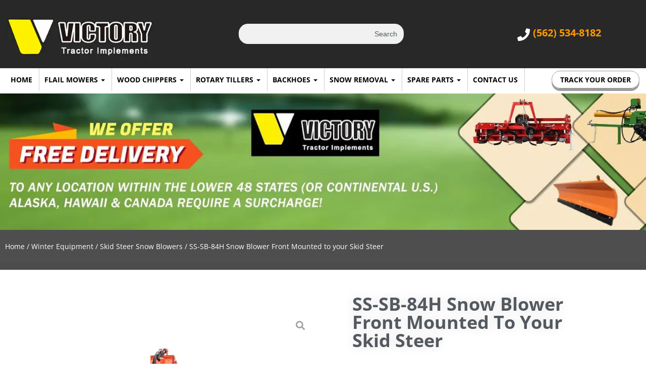

--- FILE ---
content_type: text/html; charset=UTF-8
request_url: https://etractorimplements.com/product/ss-sbh-84-snow-blower-front-mounted-to-your-skid-steer/
body_size: 91995
content:
<!DOCTYPE html><html lang='en-gb'><head><link href="//www.sitelock.com" rel="dns-prefetch" crossorigin><link href="//cdn.sucuri.net" rel="dns-prefetch" crossorigin><link href="//verify.authorize.net" rel="dns-prefetch" crossorigin><link href="//www.instagram.com" rel="dns-prefetch" crossorigin><link href="//www.facebook.com" rel="dns-prefetch" crossorigin><link href="//www.paypal.com" rel="dns-prefetch" crossorigin><link href="//fonts.bunny.net" rel="dns-prefetch" crossorigin><link href="//search.google.com" rel="dns-prefetch" crossorigin><link href="//www.google.com" rel="dns-prefetch" crossorigin><link href="//lh3.googleusercontent.com" rel="dns-prefetch" crossorigin><link href="//maps.google.com" rel="dns-prefetch" crossorigin><link href="//www.ffa.org" rel="dns-prefetch" crossorigin><link href="//www.ritchiespecs.com" rel="dns-prefetch" crossorigin><link href="//tools.usps.com" rel="dns-prefetch" crossorigin><link href="//cdn.sitesearch360.com" rel="dns-prefetch" crossorigin><link href="//b2082750.smushcdn.com" rel="dns-prefetch" crossorigin><link href="//stats.wp.com" rel="dns-prefetch" crossorigin><link href="//cdnjs.cloudflare.com" rel="dns-prefetch" crossorigin><meta charset="utf-8"><meta http-equiv="X-UA-Compatible" content="IE=edge"><meta name="viewport" content="width=device-width, initial-scale=1.0, maximum-scale=5.0 "><meta name="google-site-verification" content="x9wCKY6EfRAXCq0hTm2d0dKnQk3kHavs3ZbVqah6LIo"><title>84&quot; Skid Steer Snow Blower Attachment | High Flow (26-36 GPM)</title><link rel="icon" href="https://etractorimplements.com/wp-content/themes/etractor-child/img/favicon.png" type="image/x-icon"> <!-- Stylesheets --> <!--<link rel="stylesheet" href="/style.css"  type="text/css"/>--><link href="https://etractorimplements.com/wp-content/themes/etractor-child/css/bootstrap.css" rel="stylesheet"><link href="https://etractorimplements.com/wp-content/themes/etractor-child/css/font-awesome.min.css" rel="stylesheet"><link href="https://etractorimplements.com/wp-content/themes/etractor-child/css/style.css"  rel="stylesheet"> <!-- Optimized with WP Meteor v3.3.3 - https://wordpress.org/plugins/wp-meteor/ --><script data-wpmeteor-nooptimize="true" >var _wpmeteor={"exclude":true,"gdpr":true,"rdelay":86400000,"preload":true,"elementor-animations":true,"elementor-pp":true,"v":"3.3.3","rest_url":"https:\/\/etractorimplements.com\/wp-json\/"};(()=>{try{new MutationObserver(function(){}),new PerformanceObserver(function(){}),Object.assign({},{}),document.fonts.ready.then(function(){})}catch{t="wpmeteordisable=1",i=document.location.href,i.match(/[?&]wpmeteordisable/)||(o="",i.indexOf("?")==-1?i.indexOf("#")==-1?o=i+"?"+t:o=i.replace("#","?"+t+"#"):i.indexOf("#")==-1?o=i+"&"+t:o=i.replace("#","&"+t+"#"),document.location.href=o)}var t,i,o;})();</script><script data-wpmeteor-nooptimize="true" >(()=>{var M=class{constructor(){this.l=[]}emit(e,r=null){this.l[e]&&this.l[e].forEach(n=>n(r))}on(e,r){this.l[e]||=[],this.l[e].push(r)}off(e,r){this.l[e]=(this.l[e]||[]).filter(n=>n!==r)}};var h=new M;var _e=()=>Math.round(performance.now())/1e3;var ke=document,Gt="DOMContentLoaded",T=class{constructor(){this.known=[]}init(){let e,r,n=!1,o=s=>{if(!n&&s&&s.fn&&!s.__wpmeteor){let d=function(i){return ke.addEventListener(Gt,c=>{i.bind(ke)(s,c,"jQueryMock")}),this};this.known.push([s,s.fn.ready,s.fn.init.prototype.ready]),s.fn.ready=d,s.fn.init.prototype.ready=d,s.__wpmeteor=!0}return s};window.jQuery&&(e=o(window.jQuery)),Object.defineProperty(window,"jQuery",{get(){return e},set(s){e=o(s)}}),Object.defineProperty(window,"$",{get(){return r},set(s){r=o(s)}}),h.on("l",()=>n=!0)}unmock(){this.known.forEach(([e,r,n])=>{e.fn.ready=r,e.fn.init.prototype.ready=n})}};var xe={};((t,e)=>{try{let r=Object.defineProperty({},e,{get:function(){return xe[e]=!0}});t.addEventListener(e,null,r),t.removeEventListener(e,null,r)}catch{}})(window,"passive");var le=xe;var Ae=window,V=document,pe="addEventListener",ue="removeEventListener",Y="removeAttribute",X="getAttribute",Ut="setAttribute",Re="DOMContentLoaded",Ne=["mouseover","keydown","touchmove","touchend","wheel"],Me=["mouseover","mouseout","touchstart","touchmove","touchend","click"],B="data-wpmeteor-";var P=class{init(){let e=!1,r=!1,n=c=>{e||(e=!0,Ne.forEach(l=>V.body[ue](l,n,le)),clearTimeout(r),h.emit("fi"))},o=c=>{let l=new MouseEvent("click",{view:c.view,bubbles:!0,cancelable:!0});return Object.defineProperty(l,"target",{writable:!1,value:c.target}),l};h.on("i",()=>{e||n()});let s=[],d=c=>{c.target&&"dispatchEvent"in c.target&&(c.type==="click"?(c.preventDefault(),c.stopPropagation(),s.push(o(c))):c.type!=="touchmove"&&s.push(c),c.target[Ut](B+c.type,!0))};h.on("l",()=>{Me.forEach(_=>Ae[ue](_,d));let c;for(;c=s.shift();){var l=c.target;l[X](B+"touchstart")&&l[X](B+"touchend")&&!l[X](B+"click")?(l[X](B+"touchmove")||(l[Y](B+"touchmove"),s.push(o(c))),l[Y](B+"touchstart"),l[Y](B+"touchend")):l[Y](B+c.type),l.dispatchEvent(c)}});let i=()=>{Ne.forEach(c=>V.body[pe](c,n,le)),Me.forEach(c=>Ae[pe](c,d)),V[ue](Re,i)};V[pe](Re,i)}};var Te=document,Z=Te.createElement("span");Z.setAttribute("id","elementor-device-mode");Z.setAttribute("class","elementor-screen-only");var Bt=!1,Pe=()=>(Bt||Te.body.appendChild(Z),getComputedStyle(Z,":after").content.replace(/"/g,""));var ee=window,Fe=document,Ie=Fe.documentElement;var We="getAttribute",ze="setAttribute",qe=t=>t[We]("class")||"",He=(t,e)=>t[ze]("class",e),je=()=>{window.addEventListener("load",function(){let t=Pe(),e=Math.max(Ie.clientWidth||0,ee.innerWidth||0),r=Math.max(Ie.clientHeight||0,ee.innerHeight||0),n=["_animation_"+t,"animation_"+t,"_animation","_animation","animation"];Array.from(Fe.querySelectorAll(".elementor-invisible")).forEach(o=>{let s=o.getBoundingClientRect();if(s.top+ee.scrollY<=r&&s.left+ee.scrollX<e)try{let i=JSON.parse(o[We]("data-settings"));if(i.trigger_source)return;let c=i._animation_delay||i.animation_delay||0,l,_;for(var d=0;d<n.length;d++)if(i[n[d]]){_=n[d],l=i[_];break}if(l){let Oe=qe(o),Lt=l==="none"?Oe:Oe+" animated "+l,bt=setTimeout(()=>{He(o,Lt.replace(/\belementor-invisible\b/,"")),n.forEach(Dt=>delete i[Dt]),o[ze]("data-settings",JSON.stringify(i))},c);h.on("fi",()=>{clearTimeout(bt),He(o,qe(o).replace(new RegExp("\b"+l+"\b"),""))})}}catch(i){console.error(i)}})})};var fe=document,Qe="getAttribute",Ct="setAttribute",me="querySelectorAll",Ke="data-in-mega_smartmenus",$e=()=>{let t=fe.createElement("div");t.innerHTML='<span class="sub-arrow --wp-meteor"><i class="fa" aria-hidden="true"></i></span>';let e=t.firstChild,r=n=>{let o=[];for(;n=n.previousElementSibling;)o.push(n);return o};fe.addEventListener("DOMContentLoaded",function(){Array.from(fe[me](".pp-advanced-menu ul")).forEach(n=>{if(n[Qe](Ke))return;(n[Qe]("class")||"").match(/\bmega-menu\b/)&&n[me]("ul").forEach(d=>{d[Ct](Ke,!0)});let o=r(n),s=o.filter(d=>d).filter(d=>d.tagName==="A").pop();if(s||(s=o.map(d=>Array.from(d[me]("a"))).filter(d=>d).flat().pop()),s){let d=e.cloneNode(!0);s.appendChild(d),new MutationObserver(c=>{c.forEach(({addedNodes:l})=>{l.forEach(_=>{if(_.nodeType===1&&_.tagName==="SPAN")try{s.removeChild(d)}catch{}})})}).observe(s,{childList:!0})}})})};var v="DOMContentLoaded",y="readystatechange",b="message";var K="SCRIPT",St=()=>{},x=console.error,u="data-wpmeteor-",U=Object.defineProperty,De=Object.defineProperties,Ge="javascript/blocked",at=/^(text\/javascript|module)$/i,dt="requestAnimationFrame",lt="requestIdleCallback",oe="setTimeout",p=window,a=document,w="addEventListener",ie="removeEventListener",f="getAttribute",q="setAttribute",N="removeAttribute",G="hasAttribute",m="load",ce="error",$=p.constructor.name+"::",J=a.constructor.name+"::",pt=function(t,e){e=e||p;for(var r=0;r<this.length;r++)t.call(e,this[r],r,this)};"NodeList"in p&&!NodeList.prototype.forEach&&(NodeList.prototype.forEach=pt);"HTMLCollection"in p&&!HTMLCollection.prototype.forEach&&(HTMLCollection.prototype.forEach=pt);_wpmeteor["elementor-animations"]&&je();_wpmeteor["elementor-pp"]&&$e();var D=[],k=[],Je=window.innerHeight||document.documentElement.clientHeight,Ve=window.innerWidth||document.documentElement.clientWidth,te=!1,R=[],g={},ut=!1,Ue=!1,Ot=0,re=a.visibilityState==="visible"?p[dt]:p[oe],ft=p[lt]||re;a[w]("visibilitychange",()=>{re=a.visibilityState==="visible"?p[dt]:p[oe],ft=p[lt]||re});var E=p[oe],ne,I=["src","async","defer","type","integrity"],F=Object,W="definePropert";F[W+"y"]=(t,e,r)=>t===p&&["jQuery","onload"].indexOf(e)>=0||(t===a||t===a.body)&&["readyState","write","writeln","on"+y].indexOf(e)>=0?(["on"+y,"on"+m].indexOf(e)&&r.set&&(g["on"+y]=g["on"+y]||[],g["on"+y].push(r.set)),t):t instanceof HTMLScriptElement&&I.indexOf(e)>=0?(t[e+"Getters"]||(t[e+"Getters"]=[],t[e+"Setters"]=[],U(t,e,{set(n){t[e+"Setters"].forEach(o=>o.call(t,n))},get(){return t[e+"Getters"].slice(-1)[0]()}})),r.get&&t[e+"Getters"].push(r.get),r.set&&t[e+"Setters"].push(r.set),t):U(t,e,r);F[W+"ies"]=(t,e)=>{for(let r in e)F[W+"y"](t,r,e[r]);return t};var H,he,S=a[w].bind(a),mt=a[ie].bind(a),O=p[w].bind(p),ae=p[ie].bind(p);typeof EventTarget<"u"&&(H=EventTarget.prototype.addEventListener,he=EventTarget.prototype.removeEventListener,S=H.bind(a),mt=he.bind(a),O=H.bind(p),ae=he.bind(p));var C=a.createElement.bind(a),de=a.__proto__.__lookupGetter__("readyState").bind(a),Ye="loading";U(a,"readyState",{get(){return Ye},set(t){return Ye=t}});var Xe=t=>R.filter(([e,,r],n)=>{if(!(t.indexOf(e.type)<0)){r||(r=e.target);try{let o=r.constructor.name+"::"+e.type;for(let s=0;s<g[o].length;s++)if(g[o][s]){let d=o+"::"+n+"::"+s;if(!ve[d])return!0}}catch{}}}).length,z,ve={},j=t=>{R.forEach(([e,r,n],o)=>{if(!(t.indexOf(e.type)<0)){n||(n=e.target);try{let s=n.constructor.name+"::"+e.type;if((g[s]||[]).length)for(let d=0;d<g[s].length;d++){let i=g[s][d];if(i){let c=s+"::"+o+"::"+d;if(!ve[c]){ve[c]=!0,a.readyState=r,z=s;try{Ot++,!i.prototype||i.prototype.constructor===i?i.bind(n)(e):i(e)}catch(l){x(l,i)}z=null}}}}catch(s){x(s)}}})};S(v,t=>{R.push([t,de(),a])});S(y,t=>{R.push([t,de(),a])});O(v,t=>{R.push([t,de(),p])});var ht=new T;O(m,t=>{R.push([t,de(),p]),A||(j([v,y,b,m]),ht.init())});var gt=t=>{R.push([t,a.readyState,p])},_t=()=>{ae(b,gt),(g[$+"message"]||[]).forEach(t=>{O(b,t)})};O(b,gt);h.on("fi",a.dispatchEvent.bind(a,new CustomEvent("fi")));h.on("fi",()=>{Ue=!0,A=!0,yt(),a.readyState="loading",E(L)});var vt=()=>{ut=!0,Ue&&!A&&(a.readyState="loading",E(L)),ae(m,vt)};O(m,vt);_wpmeteor.rdelay>=0&&new P().init(_wpmeteor.rdelay);var Ee=1,Ze=()=>{--Ee||E(h.emit.bind(h,"l"))};var A=!1,L=()=>{let t=D.shift();if(t)t[f](u+"src")?t[G](u+"async")?(Ee++,ge(t,Ze),E(L)):ge(t,E.bind(null,L)):(t.origtype==Ge&&ge(t),E(L));else if(Xe([v,y,b]))j([v,y,b]),E(L);else if(Ue&&ut)if(Xe([m,b]))j([m,b]),E(L);else if(Ee>1)ft(L);else if(k.length){for(;k.length;)D.push(k.shift());yt(),E(L)}else{if(p.RocketLazyLoadScripts)try{RocketLazyLoadScripts.run()}catch(e){x(e)}a.readyState="complete",_t(),ht.unmock(),A=!1,te=!0,p[oe](Ze)}else A=!1},ye=t=>{let e=C(K),r=t.attributes;for(var n=r.length-1;n>=0;n--)e[q](r[n].name,r[n].value);let o=t[f](u+"type");return o?e.type=o:e.type="text/javascript",(t.textContent||"").match(/^\s*class RocketLazyLoadScripts/)?e.textContent=t.textContent.replace(/^\s*class\s*RocketLazyLoadScripts/,"window.RocketLazyLoadScripts=class").replace("RocketLazyLoadScripts.run();",""):e.textContent=t.textContent,["after","type","src","async","defer"].forEach(s=>e[N](u+s)),e},et=(t,e)=>{let r=t.parentNode;if(r){if((r.nodeType===11?C(r.host.tagName):C(r.tagName)).appendChild(r.replaceChild(e,t)),!r.isConnected){x("Parent for",t," is not part of the DOM");return}return t}x("No parent for",t)},ge=(t,e)=>{let r=t[f](u+"src");if(r){let n=ye(t),o=H?H.bind(n):n[w].bind(n);t.getEventListeners&&t.getEventListeners().forEach(([i,c])=>{o(i,c)}),e&&(o(m,e),o(ce,e)),n.src=r;let s=et(t,n),d=n[f]("type");(!s||t[G]("nomodule")||d&&!at.test(d))&&e&&e()}else t.origtype===Ge?et(t,ye(t)):e&&e()},Be=(t,e)=>{let r=(g[t]||[]).indexOf(e);if(r>=0)return g[t][r]=void 0,!0},tt=(t,e,...r)=>{if("HTMLDocument::"+v==z&&t===v&&!e.toString().match(/jQueryMock/)){h.on("l",a.addEventListener.bind(a,t,e,...r));return}if(e&&(t===v||t===y)){let n=J+t;g[n]=g[n]||[],g[n].push(e),te&&j([t]);return}return S(t,e,...r)},rt=(t,e)=>{if(t===v){let r=J+t;Be(r,e)}return mt(t,e)};De(a,{[w]:{get(){return tt},set(){return tt}},[ie]:{get(){return rt},set(){return rt}}});var nt={},we=t=>{if(t)try{t.match(/^\/\/\w+/)&&(t=a.location.protocol+t);let e=new URL(t),r=e.origin;if(r&&!nt[r]&&a.location.host!==e.host){let n=C("link");n.rel="preconnect",n.href=r,a.head.appendChild(n),nt[r]=!0}}catch{}},Q={},Et=(t,e,r,n)=>{var o=C("link");o.rel=e?"modulepre"+m:"pre"+m,o.as="script",r&&o[q]("crossorigin",r),o.href=t,n.appendChild(o),Q[t]=!0},yt=()=>{if(_wpmeteor.preload&&D.length){let t=a.createDocumentFragment();D.forEach(e=>{let r=e[f](u+"src");r&&!Q[r]&&!e[f](u+"integrity")&&!e[G]("nomodule")&&Et(r,e[f](u+"type")=="module",e[G]("crossorigin")&&e[f]("crossorigin"),t)}),re(a.head.appendChild.bind(a.head,t))}};S(v,()=>{let t=[...D];D.splice(0,D.length),[...a.querySelectorAll("script["+u+"after]"),...t].forEach(e=>{if(se.some(n=>n===e))return;let r=e.__lookupGetter__("type").bind(e);U(e,"origtype",{get(){return r()}}),(e[f](u+"src")||"").match(/\/gtm.js\?/)?k.push(e):e[G](u+"async")?k.unshift(e):D.push(e),se.push(e)})});var Le=function(...t){let e=C(...t);if(t[0].toUpperCase()!==K||!A)return e;let r=e[q].bind(e),n=e[f].bind(e),o=e[G].bind(e);r(u+"after","REORDER"),r(u+"type","text/javascript"),e.type=Ge;let s=[];e.getEventListeners=()=>s,F[W+"ies"](e,{onreadystatechange:{set(i){s.push([m,i])}},onload:{set(i){s.push([m,i])}},onerror:{set(i){s.push([ce,i])}}}),I.forEach(i=>{let c=e.__lookupGetter__(i).bind(e);F[W+"y"](e,i,{set(l){return l?e[q](u+i,l):e[N](u+i)},get(){return e[f](u+i)}}),U(e,"orig"+i,{get(){return c()}})}),e[w]=function(i,c){s.push([i,c])},e[q]=function(i,c){if(I.includes(i))return c?r(u+i,c):e[N](u+i);["onload","onerror","onreadystatechange"].includes(i)?c?(r(u+i,c),r(i,'document.dispatchEvent(new CustomEvent("wpmeteor:load", { detail: { event: event, target: this } }))')):(e[N](i),e[N](u+i,c)):r(i,c)},e[f]=function(i){return I.indexOf(i)>=0?n(u+i):n(i)},e[G]=function(i){return I.indexOf(i)>=0?o(u+i):o(i)};let d=e.attributes;return U(e,"attributes",{get(){return[...d].filter(c=>c.name!=="type"&&c.name!==u+"after").map(c=>({name:c.name.match(new RegExp(u))?c.name.replace(u,""):c.name,value:c.value}))}}),e};Object.defineProperty(a,"createElement",{set(t){t!==Le&&(ne=t)},get(){return ne||Le}});var se=[],Ce=new MutationObserver(t=>{A&&t.forEach(({addedNodes:e,target:r})=>{e.forEach(n=>{if(n.nodeType===1)if(K===n.tagName)if(n[f](u+"after")==="REORDER"&&(!n[f](u+"type")||at.test(n[f](u+"type")))){let o=n[f](u+"src");se.filter(s=>s===n).length&&x("Inserted twice",n),n.parentNode?(se.push(n),(o||"").match(/\/gtm.js\?/)?(k.push(n),we(o)):n[G](u+"async")?(k.unshift(n),we(o)):(o&&!n[f](u+"integrity")&&!n[G]("nomodule")&&!Q[o]&&(St(_e(),"pre preload",D.length),Et(o,n[f](u+"type")=="module",n[G]("crossorigin")&&n[f]("crossorigin"),a.head)),D.push(n))):(n.addEventListener(m,s=>s.target.parentNode.removeChild(s.target)),n.addEventListener(ce,s=>s.target.parentNode.removeChild(s.target)),r.appendChild(n))}else h.emit("s",n.src);else n.tagName==="LINK"&&n[f]("as")==="script"&&(Q[n[f]("href")]=!0)})})}),wt={childList:!0,subtree:!0,attributes:!0,attributeOldValue:!0};Ce.observe(a.documentElement,wt);var kt=HTMLElement.prototype.attachShadow;HTMLElement.prototype.attachShadow=function(t){let e=kt.call(this,t);return t.mode==="open"&&Ce.observe(e,wt),e};h.on("l",()=>{(!ne||ne===Le)&&(a.createElement=C,Ce.disconnect()),a.dispatchEvent(new CustomEvent("l"))});var be=t=>{let e,r;!a.currentScript||!a.currentScript.parentNode?(e=a.body,r=e.lastChild):(r=a.currentScript,e=r.parentNode);try{let n=C("div");n.innerHTML=t,Array.from(n.childNodes).forEach(o=>{o.nodeName===K?e.insertBefore(ye(o),r):e.insertBefore(o,r)})}catch(n){x(n)}},st=t=>be(t+`
`);De(a,{write:{get(){return be},set(t){return be=t}},writeln:{get(){return st},set(t){return st=t}}});var ot=(t,e,...r)=>{if("Window::"+v==z&&t===v&&!e.toString().match(/jQueryMock/)){h.on("l",p.addEventListener.bind(p,t,e,...r));return}if("Window::"+m==z&&t===m){h.on("l",p.addEventListener.bind(p,t,e,...r));return}if(e&&(t===m||t===v||t===b&&!te)){let n=t===v?J+t:$+t;g[n]=g[n]||[],g[n].push(e),te&&j([t]);return}return O(t,e,...r)},it=(t,e)=>{if(t===m){let r=t===v?J+t:$+t;Be(r,e)}return ae(t,e)};De(p,{[w]:{get(){return ot},set(){return ot}},[ie]:{get(){return it},set(){return it}}});var Se=t=>{let e;return{get(){return e},set(r){return e&&Be(t,r),g[t]=g[t]||[],g[t].push(r),e=r}}};S("wpmeteor:load",t=>{let{target:e,event:r}=t.detail,n=e===p?a.body:e,o=n[f](u+"on"+r.type);n[N](u+"on"+r.type);try{let s=new Function("event",o);e===p?p[w](m,p[w].bind(p,m,s)):s.call(e,r)}catch(s){console.err(s)}});{let t=Se($+m);U(p,"onload",t),S(v,()=>{U(a.body,"onload",t)})}U(a,"onreadystatechange",Se(J+y));U(p,"onmessage",Se($+b));if(!1)try{}catch(t){}var xt=t=>{let r={"4g":1250,"3g":2500,"2g":2500}[(navigator.connection||{}).effectiveType]||0,n=t.getBoundingClientRect(),o={top:-1*Je-r,left:-1*Ve-r,bottom:Je+r,right:Ve+r};return!(n.left>=o.right||n.right<=o.left||n.top>=o.bottom||n.bottom<=o.top)},ct=(t=!0)=>{let e=1,r=-1,n={},o=()=>{r++,--e||E(h.emit.bind(h,"i"),_wpmeteor.rdelay)};Array.from(a.getElementsByTagName("*")).forEach(s=>{let d,i,c;if(s.tagName==="IMG"){let l=s.currentSrc||s.src;l&&!n[l]&&!l.match(/^data:/i)&&((s.loading||"").toLowerCase()!=="lazy"||xt(s))&&(d=l)}else if(s.tagName===K)we(s[f](u+"src"));else if(s.tagName==="LINK"&&s[f]("as")==="script"&&["pre"+m,"modulepre"+m].indexOf(s[f]("rel"))>=0)Q[s[f]("href")]=!0;else if((i=p.getComputedStyle(s))&&(c=(i.backgroundImage||"").match(/^url\s*\((.*?)\)/i))&&(c||[]).length){let l=c[0].slice(4,-1).replace(/"/g,"");!n[l]&&!l.match(/^data:/i)&&(d=l)}if(d){n[d]=!0;let l=new Image;t&&(e++,l[w](m,o),l[w](ce,o)),l.src=d}}),a.fonts.ready.then(()=>{o()})};_wpmeteor.rdelay===0?S(v,()=>E(ct.bind(null,!1))):O(m,ct);})();
//0.1.16</script><script defer data-wpmeteor-after="REORDER" type="javascript/blocked" data-wpmeteor-type="text/javascript"  data-wpmeteor-src="https://etractorimplements.com/wp-content/cache/autoptimize/js/autoptimize_single_43acb4bc783e241d52722e109fe2c197.js"></script> <meta name='robots' content='max-image-preview:large' /><link rel="preload" as="font" href="/wp-content/plugins/elementor/assets/lib/font-awesome/webfonts/fa-solid-900.woff2" data-wpacu-preload-font="1" crossorigin><link rel="preload" as="font" href="/wp-content/themes/etractor-child/fonts/fontawesome-webfont.woff2?v=4.7.0" data-wpacu-preload-font="1" crossorigin> <!-- Google Tag Manager for WordPress by gtm4wp.com --> <script  data-wpmeteor-after="REORDER" type="javascript/blocked" data-wpmeteor-type="text/javascript"  data-cfasync="false" data-pagespeed-no-defer>var gtm4wp_datalayer_name = "dataLayer";
	var dataLayer = dataLayer || [];
	const gtm4wp_use_sku_instead = false;
	const gtm4wp_id_prefix = '';
	const gtm4wp_remarketing = true;
	const gtm4wp_eec = true;
	const gtm4wp_classicec = false;
	const gtm4wp_currency = 'USD';
	const gtm4wp_product_per_impression = 10;
	const gtm4wp_needs_shipping_address = false;
	const gtm4wp_business_vertical = 'retail';
	const gtm4wp_business_vertical_id = 'id';</script> <!-- End Google Tag Manager for WordPress by gtm4wp.com --><link rel='dns-prefetch' href='//stats.wp.com' /><link rel='dns-prefetch' href='//www.google.com' /><link rel='dns-prefetch' href='//cdnjs.cloudflare.com' /><link rel='dns-prefetch' href='//b2082750.smushcdn.com' /><link rel="alternate" type="application/rss+xml" title="Victory Tractor Implements &raquo; SS-SB-84H Snow Blower Front Mounted to your Skid Steer Comments Feed" href="https://etractorimplements.com/product/ss-sbh-84-snow-blower-front-mounted-to-your-skid-steer/feed/" /><link rel='stylesheet' id='berocket_mm_quantity_style-css' href='https://etractorimplements.com/wp-content/plugins/minmax-quantity-for-woocommerce/css/shop.css' type='text/css' media='all' /><link rel='stylesheet' id='forminator-module-css-14092-css' href='https://etractorimplements.com/wp-content/uploads/forminator/14092_0a5a711e368dfa0d2a768fa19c0454e9/css/style-14092.css' type='text/css' media='all' /><link rel='stylesheet' id='forminator-icons-css' href='https://etractorimplements.com/wp-content/plugins/forminator/assets/forminator-ui/css/forminator-icons.min.css' type='text/css' media='all' /><link rel='stylesheet' id='forminator-utilities-css' href='https://etractorimplements.com/wp-content/plugins/forminator/assets/forminator-ui/css/src/forminator-utilities.min.css' type='text/css' media='all' /><link rel='stylesheet' id='forminator-grid-default-css' href='https://etractorimplements.com/wp-content/plugins/forminator/assets/forminator-ui/css/src/grid/forminator-grid.open.min.css' type='text/css' media='all' /><link rel='stylesheet' id='forminator-forms-default-base-css' href='https://etractorimplements.com/wp-content/plugins/forminator/assets/forminator-ui/css/src/form/forminator-form-default.base.min.css' type='text/css' media='all' /><link rel='stylesheet' id='forminator-forms-default-select2-css' href='https://etractorimplements.com/wp-content/plugins/forminator/assets/forminator-ui/css/src/form/forminator-form-default.select2.min.css' type='text/css' media='all' /><link rel='stylesheet' id='forminator-forms-default-full-css' href='https://etractorimplements.com/wp-content/plugins/forminator/assets/forminator-ui/css/src/form/forminator-form-default.full.min.css' type='text/css' media='all' /><link rel='stylesheet' id='buttons-css' href='https://etractorimplements.com/wp-includes/css/buttons.min.css' type='text/css' media='all' /><link rel='stylesheet' id='forminator-module-css-11172-css' href='https://etractorimplements.com/wp-content/uploads/forminator/11172_60c278ad05fe456ee02891bcb5325e79/css/style-11172.css' type='text/css' media='all' /><link rel='stylesheet' id='wp-block-library-css' href='https://etractorimplements.com/wp-includes/css/dist/block-library/style.min.css' type='text/css' media='all' /><link rel='stylesheet' id='ivole-frontend-css-css' href='https://etractorimplements.com/wp-content/plugins/customer-reviews-woocommerce/css/frontend.css' type='text/css' media='all' /><link rel='stylesheet' id='cr-badges-css-css' href='https://etractorimplements.com/wp-content/plugins/customer-reviews-woocommerce/css/badges.css' type='text/css' media='all' /><style id='classic-theme-styles-inline-css' type='text/css'>/*! This file is auto-generated */
.wp-block-button__link{color:#fff;background-color:#32373c;border-radius:9999px;box-shadow:none;text-decoration:none;padding:calc(.667em + 2px) calc(1.333em + 2px);font-size:1.125em}.wp-block-file__button{background:#32373c;color:#fff;text-decoration:none}</style><style id='global-styles-inline-css' type='text/css'>body{--wp--preset--color--black: #000000;--wp--preset--color--cyan-bluish-gray: #abb8c3;--wp--preset--color--white: #ffffff;--wp--preset--color--pale-pink: #f78da7;--wp--preset--color--vivid-red: #cf2e2e;--wp--preset--color--luminous-vivid-orange: #ff6900;--wp--preset--color--luminous-vivid-amber: #fcb900;--wp--preset--color--light-green-cyan: #7bdcb5;--wp--preset--color--vivid-green-cyan: #00d084;--wp--preset--color--pale-cyan-blue: #8ed1fc;--wp--preset--color--vivid-cyan-blue: #0693e3;--wp--preset--color--vivid-purple: #9b51e0;--wp--preset--gradient--vivid-cyan-blue-to-vivid-purple: linear-gradient(135deg,rgba(6,147,227,1) 0%,rgb(155,81,224) 100%);--wp--preset--gradient--light-green-cyan-to-vivid-green-cyan: linear-gradient(135deg,rgb(122,220,180) 0%,rgb(0,208,130) 100%);--wp--preset--gradient--luminous-vivid-amber-to-luminous-vivid-orange: linear-gradient(135deg,rgba(252,185,0,1) 0%,rgba(255,105,0,1) 100%);--wp--preset--gradient--luminous-vivid-orange-to-vivid-red: linear-gradient(135deg,rgba(255,105,0,1) 0%,rgb(207,46,46) 100%);--wp--preset--gradient--very-light-gray-to-cyan-bluish-gray: linear-gradient(135deg,rgb(238,238,238) 0%,rgb(169,184,195) 100%);--wp--preset--gradient--cool-to-warm-spectrum: linear-gradient(135deg,rgb(74,234,220) 0%,rgb(151,120,209) 20%,rgb(207,42,186) 40%,rgb(238,44,130) 60%,rgb(251,105,98) 80%,rgb(254,248,76) 100%);--wp--preset--gradient--blush-light-purple: linear-gradient(135deg,rgb(255,206,236) 0%,rgb(152,150,240) 100%);--wp--preset--gradient--blush-bordeaux: linear-gradient(135deg,rgb(254,205,165) 0%,rgb(254,45,45) 50%,rgb(107,0,62) 100%);--wp--preset--gradient--luminous-dusk: linear-gradient(135deg,rgb(255,203,112) 0%,rgb(199,81,192) 50%,rgb(65,88,208) 100%);--wp--preset--gradient--pale-ocean: linear-gradient(135deg,rgb(255,245,203) 0%,rgb(182,227,212) 50%,rgb(51,167,181) 100%);--wp--preset--gradient--electric-grass: linear-gradient(135deg,rgb(202,248,128) 0%,rgb(113,206,126) 100%);--wp--preset--gradient--midnight: linear-gradient(135deg,rgb(2,3,129) 0%,rgb(40,116,252) 100%);--wp--preset--font-size--small: 13px;--wp--preset--font-size--medium: 20px;--wp--preset--font-size--large: 36px;--wp--preset--font-size--x-large: 42px;--wp--preset--spacing--20: 0.44rem;--wp--preset--spacing--30: 0.67rem;--wp--preset--spacing--40: 1rem;--wp--preset--spacing--50: 1.5rem;--wp--preset--spacing--60: 2.25rem;--wp--preset--spacing--70: 3.38rem;--wp--preset--spacing--80: 5.06rem;--wp--preset--shadow--natural: 6px 6px 9px rgba(0, 0, 0, 0.2);--wp--preset--shadow--deep: 12px 12px 50px rgba(0, 0, 0, 0.4);--wp--preset--shadow--sharp: 6px 6px 0px rgba(0, 0, 0, 0.2);--wp--preset--shadow--outlined: 6px 6px 0px -3px rgba(255, 255, 255, 1), 6px 6px rgba(0, 0, 0, 1);--wp--preset--shadow--crisp: 6px 6px 0px rgba(0, 0, 0, 1);}:where(.is-layout-flex){gap: 0.5em;}:where(.is-layout-grid){gap: 0.5em;}body .is-layout-flow > .alignleft{float: left;margin-inline-start: 0;margin-inline-end: 2em;}body .is-layout-flow > .alignright{float: right;margin-inline-start: 2em;margin-inline-end: 0;}body .is-layout-flow > .aligncenter{margin-left: auto !important;margin-right: auto !important;}body .is-layout-constrained > .alignleft{float: left;margin-inline-start: 0;margin-inline-end: 2em;}body .is-layout-constrained > .alignright{float: right;margin-inline-start: 2em;margin-inline-end: 0;}body .is-layout-constrained > .aligncenter{margin-left: auto !important;margin-right: auto !important;}body .is-layout-constrained > :where(:not(.alignleft):not(.alignright):not(.alignfull)){max-width: var(--wp--style--global--content-size);margin-left: auto !important;margin-right: auto !important;}body .is-layout-constrained > .alignwide{max-width: var(--wp--style--global--wide-size);}body .is-layout-flex{display: flex;}body .is-layout-flex{flex-wrap: wrap;align-items: center;}body .is-layout-flex > *{margin: 0;}body .is-layout-grid{display: grid;}body .is-layout-grid > *{margin: 0;}:where(.wp-block-columns.is-layout-flex){gap: 2em;}:where(.wp-block-columns.is-layout-grid){gap: 2em;}:where(.wp-block-post-template.is-layout-flex){gap: 1.25em;}:where(.wp-block-post-template.is-layout-grid){gap: 1.25em;}.has-black-color{color: var(--wp--preset--color--black) !important;}.has-cyan-bluish-gray-color{color: var(--wp--preset--color--cyan-bluish-gray) !important;}.has-white-color{color: var(--wp--preset--color--white) !important;}.has-pale-pink-color{color: var(--wp--preset--color--pale-pink) !important;}.has-vivid-red-color{color: var(--wp--preset--color--vivid-red) !important;}.has-luminous-vivid-orange-color{color: var(--wp--preset--color--luminous-vivid-orange) !important;}.has-luminous-vivid-amber-color{color: var(--wp--preset--color--luminous-vivid-amber) !important;}.has-light-green-cyan-color{color: var(--wp--preset--color--light-green-cyan) !important;}.has-vivid-green-cyan-color{color: var(--wp--preset--color--vivid-green-cyan) !important;}.has-pale-cyan-blue-color{color: var(--wp--preset--color--pale-cyan-blue) !important;}.has-vivid-cyan-blue-color{color: var(--wp--preset--color--vivid-cyan-blue) !important;}.has-vivid-purple-color{color: var(--wp--preset--color--vivid-purple) !important;}.has-black-background-color{background-color: var(--wp--preset--color--black) !important;}.has-cyan-bluish-gray-background-color{background-color: var(--wp--preset--color--cyan-bluish-gray) !important;}.has-white-background-color{background-color: var(--wp--preset--color--white) !important;}.has-pale-pink-background-color{background-color: var(--wp--preset--color--pale-pink) !important;}.has-vivid-red-background-color{background-color: var(--wp--preset--color--vivid-red) !important;}.has-luminous-vivid-orange-background-color{background-color: var(--wp--preset--color--luminous-vivid-orange) !important;}.has-luminous-vivid-amber-background-color{background-color: var(--wp--preset--color--luminous-vivid-amber) !important;}.has-light-green-cyan-background-color{background-color: var(--wp--preset--color--light-green-cyan) !important;}.has-vivid-green-cyan-background-color{background-color: var(--wp--preset--color--vivid-green-cyan) !important;}.has-pale-cyan-blue-background-color{background-color: var(--wp--preset--color--pale-cyan-blue) !important;}.has-vivid-cyan-blue-background-color{background-color: var(--wp--preset--color--vivid-cyan-blue) !important;}.has-vivid-purple-background-color{background-color: var(--wp--preset--color--vivid-purple) !important;}.has-black-border-color{border-color: var(--wp--preset--color--black) !important;}.has-cyan-bluish-gray-border-color{border-color: var(--wp--preset--color--cyan-bluish-gray) !important;}.has-white-border-color{border-color: var(--wp--preset--color--white) !important;}.has-pale-pink-border-color{border-color: var(--wp--preset--color--pale-pink) !important;}.has-vivid-red-border-color{border-color: var(--wp--preset--color--vivid-red) !important;}.has-luminous-vivid-orange-border-color{border-color: var(--wp--preset--color--luminous-vivid-orange) !important;}.has-luminous-vivid-amber-border-color{border-color: var(--wp--preset--color--luminous-vivid-amber) !important;}.has-light-green-cyan-border-color{border-color: var(--wp--preset--color--light-green-cyan) !important;}.has-vivid-green-cyan-border-color{border-color: var(--wp--preset--color--vivid-green-cyan) !important;}.has-pale-cyan-blue-border-color{border-color: var(--wp--preset--color--pale-cyan-blue) !important;}.has-vivid-cyan-blue-border-color{border-color: var(--wp--preset--color--vivid-cyan-blue) !important;}.has-vivid-purple-border-color{border-color: var(--wp--preset--color--vivid-purple) !important;}.has-vivid-cyan-blue-to-vivid-purple-gradient-background{background: var(--wp--preset--gradient--vivid-cyan-blue-to-vivid-purple) !important;}.has-light-green-cyan-to-vivid-green-cyan-gradient-background{background: var(--wp--preset--gradient--light-green-cyan-to-vivid-green-cyan) !important;}.has-luminous-vivid-amber-to-luminous-vivid-orange-gradient-background{background: var(--wp--preset--gradient--luminous-vivid-amber-to-luminous-vivid-orange) !important;}.has-luminous-vivid-orange-to-vivid-red-gradient-background{background: var(--wp--preset--gradient--luminous-vivid-orange-to-vivid-red) !important;}.has-very-light-gray-to-cyan-bluish-gray-gradient-background{background: var(--wp--preset--gradient--very-light-gray-to-cyan-bluish-gray) !important;}.has-cool-to-warm-spectrum-gradient-background{background: var(--wp--preset--gradient--cool-to-warm-spectrum) !important;}.has-blush-light-purple-gradient-background{background: var(--wp--preset--gradient--blush-light-purple) !important;}.has-blush-bordeaux-gradient-background{background: var(--wp--preset--gradient--blush-bordeaux) !important;}.has-luminous-dusk-gradient-background{background: var(--wp--preset--gradient--luminous-dusk) !important;}.has-pale-ocean-gradient-background{background: var(--wp--preset--gradient--pale-ocean) !important;}.has-electric-grass-gradient-background{background: var(--wp--preset--gradient--electric-grass) !important;}.has-midnight-gradient-background{background: var(--wp--preset--gradient--midnight) !important;}.has-small-font-size{font-size: var(--wp--preset--font-size--small) !important;}.has-medium-font-size{font-size: var(--wp--preset--font-size--medium) !important;}.has-large-font-size{font-size: var(--wp--preset--font-size--large) !important;}.has-x-large-font-size{font-size: var(--wp--preset--font-size--x-large) !important;}
.wp-block-navigation a:where(:not(.wp-element-button)){color: inherit;}
:where(.wp-block-post-template.is-layout-flex){gap: 1.25em;}:where(.wp-block-post-template.is-layout-grid){gap: 1.25em;}
:where(.wp-block-columns.is-layout-flex){gap: 2em;}:where(.wp-block-columns.is-layout-grid){gap: 2em;}
.wp-block-pullquote{font-size: 1.5em;line-height: 1.6;}</style><link rel='stylesheet' id='product-pre-orders-for-woo-setting-frontend-css' href='https://etractorimplements.com/wp-content/plugins/product-pre-orders-for-woo/css/product-pre-orders-for-woo-setting-frontend.css' type='text/css' media='all' /><style id='product-pre-orders-for-woo-style-css-inline-css' type='text/css'>.wpro-pre-order-availability-date-cart{
                    color:#a46497;
                }
                .wpro-pre-order-availability-date{
                    color:#00a79c;
                }
                .wpro-pre-order-shop-page{
                    color:#b20015;
                }</style><link rel='stylesheet' id='wpgp-youtube-gallery-css' href='https://etractorimplements.com/wp-content/plugins/video-gallery-playlist/public/css/wpgp-youtube-gallery-public.css' type='text/css' media='all' /><link rel='stylesheet' id='wpmenucart-icons-css' href='https://etractorimplements.com/wp-content/plugins/woocommerce-menu-bar-cart/assets/css/wpmenucart-icons.min.css' type='text/css' media='all' /><style id='wpmenucart-icons-inline-css' type='text/css'>@font-face{font-display:swap;font-family:WPMenuCart;src:url(https://etractorimplements.com/wp-content/plugins/woocommerce-menu-bar-cart/assets/fonts/WPMenuCart.eot);src:url(https://etractorimplements.com/wp-content/plugins/woocommerce-menu-bar-cart/assets/fonts/WPMenuCart.eot?#iefix) format('embedded-opentype'),url(https://etractorimplements.com/wp-content/plugins/woocommerce-menu-bar-cart/assets/fonts/WPMenuCart.woff2) format('woff2'),url(https://etractorimplements.com/wp-content/plugins/woocommerce-menu-bar-cart/assets/fonts/WPMenuCart.woff) format('woff'),url(https://etractorimplements.com/wp-content/plugins/woocommerce-menu-bar-cart/assets/fonts/WPMenuCart.ttf) format('truetype'),url(https://etractorimplements.com/wp-content/plugins/woocommerce-menu-bar-cart/assets/fonts/WPMenuCart.svg#WPMenuCart) format('svg');font-weight:400;font-style:normal;font-display:swap}</style><link rel='stylesheet' id='wpmenucart-css' href='https://etractorimplements.com/wp-content/plugins/woocommerce-menu-bar-cart/assets/css/wpmenucart-main.min.css' type='text/css' media='all' /><link rel='stylesheet' id='woocommerce-layout-css' href='https://etractorimplements.com/wp-content/plugins/woocommerce/assets/css/woocommerce-layout.css' type='text/css' media='all' /><link rel='stylesheet' id='woocommerce-smallscreen-css' href='https://etractorimplements.com/wp-content/plugins/woocommerce/assets/css/woocommerce-smallscreen.css' type='text/css' media='only screen and (max-width: 768px)' /><link rel='stylesheet' id='woocommerce-general-css' href='https://etractorimplements.com/wp-content/plugins/woocommerce/assets/css/woocommerce.css' type='text/css' media='all' /><style id='woocommerce-inline-inline-css' type='text/css'>.woocommerce form .form-row .required { visibility: visible; }</style><link rel='stylesheet' id='font-awesome-cdn-css' href='https://cdnjs.cloudflare.com/ajax/libs/font-awesome/6.0.0-beta3/css/all.min.css' type='text/css' media='all' /><link rel='stylesheet' id='grw-public-main-css-css' href='https://etractorimplements.com/wp-content/plugins/widget-google-reviews/assets/css/public-main.css' type='text/css' media='all' /><link rel='stylesheet' id='wc-gateway-ppec-frontend-css' href='https://etractorimplements.com/wp-content/plugins/woocommerce-gateway-paypal-express-checkout/assets/css/wc-gateway-ppec-frontend.css' type='text/css' media='all' /><link rel='stylesheet' id='jet-woo-product-gallery-css' href='https://etractorimplements.com/wp-content/plugins/jet-woo-product-gallery/assets/css/jet-woo-product-gallery.css' type='text/css' media='all' /><link rel='stylesheet' id='elementor-icons-css' href='https://etractorimplements.com/wp-content/plugins/elementor/assets/lib/eicons/css/elementor-icons.min.css' type='text/css' media='all' /><link rel='stylesheet' id='elementor-frontend-css' href='https://etractorimplements.com/wp-content/plugins/elementor/assets/css/frontend.min.css' type='text/css' media='all' /><link rel='stylesheet' id='swiper-css' href='https://etractorimplements.com/wp-content/plugins/elementor/assets/lib/swiper/css/swiper.min.css' type='text/css' media='all' /><link rel='stylesheet' id='elementor-post-5713-css' href='https://etractorimplements.com/wp-content/uploads/elementor/css/post-5713.css' type='text/css' media='all' /><link rel='stylesheet' id='elementor-pro-css' href='https://etractorimplements.com/wp-content/plugins/elementor-pro/assets/css/frontend.min.css' type='text/css' media='all' /><link rel='stylesheet' id='elementor-global-css' href='https://etractorimplements.com/wp-content/uploads/elementor/css/global.css' type='text/css' media='all' /><link rel='stylesheet' id='elementor-post-5934-css' href='https://etractorimplements.com/wp-content/uploads/elementor/css/post-5934.css' type='text/css' media='all' /><link rel='stylesheet' id='solid-affiliate-shared-css-css' href='https://etractorimplements.com/wp-content/plugins/solid_affiliate/app/../assets/css/shared.css' type='text/css' media='all' /><link rel='stylesheet' id='slick-css' href='https://etractorimplements.com/wp-content/plugins/woo-product-gallery-slider/assets/css/slick.css' type='text/css' media='all' /><link rel='stylesheet' id='slick-theme-css' href='https://etractorimplements.com/wp-content/plugins/woo-product-gallery-slider/assets/css/slick-theme.css' type='text/css' media='all' /><link rel='stylesheet' id='fancybox-css' href='https://etractorimplements.com/wp-content/plugins/woo-product-gallery-slider/assets/css/jquery.fancybox.min.css' type='text/css' media='all' /><style id='fancybox-inline-css' type='text/css'>.wpgs-for .slick-slide{cursor:pointer;}</style><link rel='stylesheet' id='flaticon-wpgs-css' href='https://etractorimplements.com/wp-content/plugins/woo-product-gallery-slider/assets/css/font/flaticon.css' type='text/css' media='all' /><link rel='stylesheet' id='elementor-icons-shared-0-css' href='https://etractorimplements.com/wp-content/plugins/elementor/assets/lib/font-awesome/css/fontawesome.min.css' type='text/css' media='all' /><link rel='stylesheet' id='elementor-icons-fa-solid-css' href='https://etractorimplements.com/wp-content/plugins/elementor/assets/lib/font-awesome/css/solid.min.css' type='text/css' media='all' /> <script defer data-wpmeteor-after="REORDER"  type="javascript/blocked" data-wpmeteor-type="text/javascript"  data-wpmeteor-src="https://etractorimplements.com/wp-includes/js/jquery/jquery.min.js" id="jquery-core-js"></script> <script defer data-wpmeteor-after="REORDER"  type="javascript/blocked" data-wpmeteor-type="text/javascript"  data-wpmeteor-src="https://etractorimplements.com/wp-includes/js/jquery/jquery-migrate.min.js" id="jquery-migrate-js"></script> <script   data-wpmeteor-after="REORDER"  type="javascript/blocked" data-wpmeteor-type="text/javascript"  id="jquery-migrate-js-after">/* <![CDATA[ */
        jQuery(document).ready(function($) {
            $(".collapsible").next().hide();
            $(".collapsible").click(function() {
                $(this).next().slideToggle(400);
                $(this).toggleClass("active");
            });
        }); 
    
/* ]]> */</script> <script  data-wpmeteor-after="REORDER" type="javascript/blocked" data-wpmeteor-type="text/javascript"  id="jquery-js-after">/* <![CDATA[ */

        jQuery(function($){
            // detach default click on “#reviews”
            $("a.woocommerce-review-link[href=\"#reviews\"]").off("click");
            // retarget link & add our class
            $("a.woocommerce-review-link")
                .attr("href", "#product-reviews")
                .addClass("custom-review-link");
            // smooth scroll
            $(document).on("click", "a.custom-review-link", function(e){
                e.preventDefault();
                var target = $("#product-reviews");
                if ( target.length ) {
                    $("html, body")
                        .animate({ scrollTop: target.offset().top - 125 }, 500);
                }
            });
            // remove any leftover reviews markup
            $("#reviews, ul.tabs li.reviews_tab").remove();
        });
    

        jQuery(document).ready(function($) {
            var activeChipperMobile = null; // Track the active chipper for mobile
            var activeChipperDesktop = null; // Track the active chipper for desktop

            // Variables to track touch position for mobile
            var touchStartY = 0;
            var touchEndY = 0;
            var touchThreshold = 10; // Minimum touch distance to consider as a scroll

            // Function for mobile chipper click handler
            function chipperClickHandlerMobile(event) {
                // Prevent accidental opening due to scrolling
                if (Math.abs(touchStartY - touchEndY) > touchThreshold) {
                    console.log("Scroll detected, ignoring click (mobile).");
                    return; // User is scrolling, not clicking
                }

                // If the click target is a link, let it proceed
                if ($(event.target).is("a") || $(event.target).parents("a").length) {
                    console.log("Clicked on a link inside .chipper. Ignoring (mobile).");
                    return;
                }

                event.preventDefault();

                var $thisChipper = $(this);

                // Find existing dropdown content right after the clicked div
                var $existingDropdown = $thisChipper.next(".chipper_dropdown_content");

                // If this chippers content is already visible, collapse and remove it
                if ($existingDropdown.length) {
                    $existingDropdown.slideUp(400, function() {
                        $(this).remove();
                        console.log("Dropdown content collapsed and removed for this chipper (mobile).");
                    });
                    activeChipperMobile = null;
                    return;
                }

                var content = $thisChipper.find(".chipper_content").html();

                if (!content) {
                    console.log("No dropdown content found for this chipper (mobile).");
                    return;
                }

                console.log("Dropdown content retrieved (mobile):", content);

                // Just show the new dropdown without collapsing any existing dropdowns
                showNewDropdownMobile($thisChipper, content);

                activeChipperMobile = $thisChipper;
            }

            // Function for desktop chipper click handler
            function chipperClickHandlerDesktop(event) {
                // If the click target is a link, let it proceed
                if ($(event.target).is("a") || $(event.target).parents("a").length) {
                    console.log("Clicked on a link inside .chipper. Ignoring (desktop).");
                    return;
                }

                event.preventDefault();

                var $thisChipper = $(this);

                // Collapse the previous dropdown if the same chipper is clicked again
                if (activeChipperDesktop && activeChipperDesktop.is($thisChipper)) {
                    $(".chipper_dropdown_content").slideUp(400, function() {
                        $(this).remove();
                        console.log("Dropdown content collapsed and removed (desktop).");
                    });
                    activeChipperDesktop = null;
                    return;
                }

                var content = $thisChipper.find(".chipper_content").html();

                if (!content) {
                    console.log("No dropdown content found for this chipper (desktop).");
                    return;
                }

                console.log("Dropdown content retrieved (desktop):", content);

                if ($(".chipper_dropdown_content").length) {
                    $(".chipper_dropdown_content").slideUp(400, function() {
                        $(this).remove();
                        showNewDropdownDesktop($thisChipper, content);
                    });
                } else {
                    showNewDropdownDesktop($thisChipper, content);
                }

                activeChipperDesktop = $thisChipper;
            }

            // Function to show the new dropdown on mobile
            function showNewDropdownMobile($thisChipper, content) {
                var $dropdown = $("<div class='chipper_dropdown_content'></div>").html(content);
                console.log("New dropdown content created (mobile).");

                $thisChipper.after($dropdown);
                console.log("Inserted dropdown after clicked .chipper (mobile).");

                $dropdown.hide().slideDown(400, function() {
                    var dropdownTop = $dropdown.offset().top - 100;
                    $("html, body").animate({
                        scrollTop: dropdownTop
                    }, 400);
                    console.log("Dropdown content displayed and scrolled (mobile).");
                });
            }

            // Function to show the new dropdown on desktop
            function showNewDropdownDesktop($thisChipper, content) {
                var $dropdown = $("<div class='chipper_dropdown_content'></div>").html(content);
                console.log("New dropdown content created (desktop).");

                var $chipperMain = $thisChipper.closest(".chipper_main");

                if ($chipperMain.length) {
                    var $placeholder = $chipperMain.find(".chipper_dropdown_placeholder");

                    if ($placeholder.length) {
                        $placeholder.html($dropdown);
                        console.log("Inserted dropdown into .chipper_dropdown_placeholder (desktop).");
                    } else {
                        $chipperMain.after($dropdown);
                        console.log("Inserted dropdown after clicked .chipper_main (desktop).");
                    }
                } else {
                    $thisChipper.after($dropdown);
                    console.log("Inserted dropdown after clicked .chipper (desktop fallback).");
                }

                $dropdown.hide().slideDown(400, function() {
                    var dropdownTop = $dropdown.offset().top - 100;
                    $("html, body").animate({
                        scrollTop: dropdownTop
                    }, 400);
                    console.log("Dropdown content displayed and scrolled (desktop).");
                });
            }

            // Track touch start position for mobile only
            $(".chipper").on("touchstart", function(event) {
                touchStartY = event.originalEvent.touches[0].clientY;
            });

            // Track touch end position for mobile only
            $(".chipper").on("touchend", function(event) {
                touchEndY = event.originalEvent.changedTouches[0].clientY;
            });

            // Bind mobile handler
            if (window.matchMedia("(max-width: 768px)").matches) {
                console.log("Binding mobile handler.");
                $(".chipper").on("click touchstart", chipperClickHandlerMobile);
            } else {
                // Bind desktop handler
                console.log("Binding desktop handler.");
                $(".chipper").on("click", chipperClickHandlerDesktop); // Only bind click for desktop
            }
        });
    
/* ]]> */</script> <script defer data-wpmeteor-after="REORDER"  type="javascript/blocked" data-wpmeteor-type="text/javascript"  data-wpmeteor-src="https://etractorimplements.com/wp-includes/js/dist/vendor/wp-polyfill-inert.min.js" id="wp-polyfill-inert-js"></script> <script defer data-wpmeteor-after="REORDER"  type="javascript/blocked" data-wpmeteor-type="text/javascript"  data-wpmeteor-src="https://etractorimplements.com/wp-includes/js/dist/vendor/regenerator-runtime.min.js" id="regenerator-runtime-js"></script> <script defer data-wpmeteor-after="REORDER"  type="javascript/blocked" data-wpmeteor-type="text/javascript"  data-wpmeteor-src="https://etractorimplements.com/wp-includes/js/dist/vendor/wp-polyfill.min.js" id="wp-polyfill-js"></script> <script defer data-wpmeteor-after="REORDER"  type="javascript/blocked" data-wpmeteor-type="text/javascript"  data-wpmeteor-src="https://etractorimplements.com/wp-includes/js/dist/hooks.min.js" id="wp-hooks-js"></script> <script   data-wpmeteor-after="REORDER"  type="javascript/blocked" data-wpmeteor-type="text/javascript"  data-wpmeteor-src="https://stats.wp.com/w.js" id="woo-tracks-js"></script> <script defer data-wpmeteor-after="REORDER"  type="javascript/blocked" data-wpmeteor-type="text/javascript"  data-wpmeteor-src="https://etractorimplements.com/wp-content/themes/etractor-child/js/bootstrap.min.js" id="jquery.bootstrap.min-js"></script> <script defer data-wpmeteor-after="REORDER"  type="javascript/blocked" data-wpmeteor-type="text/javascript"  data-wpmeteor-src="https://etractorimplements.com/wp-content/plugins/forminator/assets/forminator-ui/js/select2.full.min.js" id="forminator-select2-js"></script> <script defer data-wpmeteor-after="REORDER"  type="javascript/blocked" data-wpmeteor-type="text/javascript"  data-wpmeteor-src="https://etractorimplements.com/wp-content/plugins/forminator/assets/js/library/jquery.validate.min.js" id="forminator-jquery-validate-js"></script> <script defer data-wpmeteor-after="REORDER"  type="javascript/blocked" data-wpmeteor-type="text/javascript"  data-wpmeteor-src="https://etractorimplements.com/wp-content/plugins/forminator/assets/forminator-ui/js/forminator-form.min.js" id="forminator-form-js"></script> <script  data-wpmeteor-after="REORDER" type="javascript/blocked" data-wpmeteor-type="text/javascript"  id="forminator-front-scripts-js-extra">/* <![CDATA[ */
var ForminatorFront = {"ajaxUrl":"https:\/\/etractorimplements.com\/wp-admin\/admin-ajax.php","cform":{"processing":"Submitting form, please wait","error":"An error occurred while processing the form. Please try again","upload_error":"An upload error occurred while processing the form. Please try again","pagination_prev":"Previous","pagination_next":"Next","pagination_go":"Submit","gateway":{"processing":"Processing payment, please wait","paid":"Success! Payment confirmed. Submitting form, please wait","error":"Error! Something went wrong when verifying the payment"},"captcha_error":"Invalid CAPTCHA","no_file_chosen":"No file chosen","intlTelInput_utils_script":"https:\/\/etractorimplements.com\/wp-content\/plugins\/forminator\/assets\/js\/library\/intlTelInputUtils.js","process_error":"Please try again"},"poll":{"processing":"Submitting vote, please wait","error":"An error occurred saving the vote. Please try again"},"quiz":{"view_results":"View Results"},"select2":{"load_more":"Loading more results\u2026","no_result_found":"No results found","searching":"Searching\u2026","loaded_error":"The results could not be loaded."},"geolocation_autosuggest_options":{"fields":["address_components","geometry"],"type":["address"]}};
var ForminatorFront = {"ajaxUrl":"https:\/\/etractorimplements.com\/wp-admin\/admin-ajax.php","cform":{"processing":"Submitting form, please wait","error":"An error occurred while processing the form. Please try again","upload_error":"An upload error occurred while processing the form. Please try again","pagination_prev":"Previous","pagination_next":"Next","pagination_go":"Submit","gateway":{"processing":"Processing payment, please wait","paid":"Success! Payment confirmed. Submitting form, please wait","error":"Error! Something went wrong when verifying the payment"},"captcha_error":"Invalid CAPTCHA","no_file_chosen":"No file chosen","intlTelInput_utils_script":"https:\/\/etractorimplements.com\/wp-content\/plugins\/forminator\/assets\/js\/library\/intlTelInputUtils.js","process_error":"Please try again"},"poll":{"processing":"Submitting vote, please wait","error":"An error occurred saving the vote. Please try again"},"quiz":{"view_results":"View Results"},"select2":{"load_more":"Loading more results\u2026","no_result_found":"No results found","searching":"Searching\u2026","loaded_error":"The results could not be loaded."},"geolocation_autosuggest_options":{"fields":["address_components","geometry"],"type":["address"]}};
/* ]]> */</script> <script defer data-wpmeteor-after="REORDER"  type="javascript/blocked" data-wpmeteor-type="text/javascript"  data-wpmeteor-src="https://etractorimplements.com/wp-content/plugins/forminator/build/front/front.multi.min.js" id="forminator-front-scripts-js"></script> <script defer data-wpmeteor-after="REORDER"  type="javascript/blocked" data-wpmeteor-type="text/javascript"  data-wpmeteor-src="https://etractorimplements.com/wp-content/cache/autoptimize/js/autoptimize_single_6380fa815ad60efd997a51d66d5ab2c6.js" id="berocket-front-cart-js-js"></script> <script defer data-wpmeteor-after="REORDER"  type="javascript/blocked" data-wpmeteor-type="text/javascript"  data-wpmeteor-src="https://etractorimplements.com/wp-content/cache/autoptimize/js/autoptimize_single_98ec6d37191dfd33a139662cf592f220.js" id="product-pre-orders-for-woo-setting-frontend-js-js"></script> <script defer data-wpmeteor-after="REORDER"  type="javascript/blocked" data-wpmeteor-type="text/javascript"  data-wpmeteor-src="https://etractorimplements.com/wp-content/cache/autoptimize/js/autoptimize_single_49cea0a781874a962879c2caca9bc322.js" id="wpgp-youtube-gallery-js"></script> <script  data-wpmeteor-after="REORDER" type="javascript/blocked" data-wpmeteor-type="text/javascript"  id="wpmenucart-ajax-assist-js-extra">/* <![CDATA[ */
var wpmenucart_ajax_assist = {"shop_plugin":"woocommerce","always_display":""};
/* ]]> */</script> <script defer data-wpmeteor-after="REORDER"  type="javascript/blocked" data-wpmeteor-type="text/javascript"  data-wpmeteor-src="https://etractorimplements.com/wp-content/plugins/woocommerce-menu-bar-cart/assets/js/wpmenucart-ajax-assist.min.js" id="wpmenucart-ajax-assist-js"></script> <script  data-wpmeteor-after="REORDER" type="javascript/blocked" data-wpmeteor-type="text/javascript"  id="wc-single-product-js-extra">/* <![CDATA[ */
var wc_single_product_params = {"i18n_required_rating_text":"Please select a rating","review_rating_required":"yes","flexslider":{"rtl":false,"animation":"slide","smoothHeight":true,"directionNav":false,"controlNav":"thumbnails","slideshow":false,"animationSpeed":500,"animationLoop":false,"allowOneSlide":false},"zoom_enabled":"","zoom_options":[],"photoswipe_enabled":"","photoswipe_options":{"shareEl":false,"closeOnScroll":false,"history":false,"hideAnimationDuration":0,"showAnimationDuration":0},"flexslider_enabled":""};
/* ]]> */</script> <script defer data-wpmeteor-after="REORDER"  type="javascript/blocked" data-wpmeteor-type="text/javascript"  data-wpmeteor-src="https://etractorimplements.com/wp-content/plugins/woocommerce/assets/js/frontend/single-product.min.js" id="wc-single-product-js" data-wpmeteor-defer="defer" data-wp-strategy="defer"></script> <script defer data-wpmeteor-after="REORDER"  type="javascript/blocked" data-wpmeteor-type="text/javascript"  data-wpmeteor-src="https://etractorimplements.com/wp-content/plugins/woocommerce/assets/js/jquery-blockui/jquery.blockUI.min.js" id="jquery-blockui-js" data-wpmeteor-defer="defer" data-wp-strategy="defer"></script> <script defer data-wpmeteor-after="REORDER"  type="javascript/blocked" data-wpmeteor-type="text/javascript"  data-wpmeteor-src="https://etractorimplements.com/wp-content/plugins/woocommerce/assets/js/js-cookie/js.cookie.min.js" id="js-cookie-js" data-wpmeteor-defer="defer" data-wp-strategy="defer"></script> <script  data-wpmeteor-after="REORDER" type="javascript/blocked" data-wpmeteor-type="text/javascript"  id="woocommerce-js-extra">/* <![CDATA[ */
var woocommerce_params = {"ajax_url":"\/wp-admin\/admin-ajax.php","wc_ajax_url":"\/?wc-ajax=%%endpoint%%"};
/* ]]> */</script> <script defer data-wpmeteor-after="REORDER"  type="javascript/blocked" data-wpmeteor-type="text/javascript"  data-wpmeteor-src="https://etractorimplements.com/wp-content/plugins/woocommerce/assets/js/frontend/woocommerce.min.js" id="woocommerce-js" data-wpmeteor-defer="defer" data-wp-strategy="defer"></script> <script defer data-wpmeteor-after="REORDER"  type="javascript/blocked" data-wpmeteor-type="text/javascript"  data-wpmeteor-src="https://etractorimplements.com/wp-content/cache/autoptimize/js/autoptimize_single_169ba4109a99d0bd1d59953f07ffa0f1.js" id="gtm4wp-woocommerce-enhanced-js"></script> <script defer data-wpmeteor-after="REORDER"  type="javascript/blocked" data-wpmeteor-type="text/javascript"  data-wpmeteor-defer="defer" data-wpmeteor-src="https://etractorimplements.com/wp-content/cache/autoptimize/js/autoptimize_single_7fa39e0d21e13195096dcaae7482ab00.js" id="grw-public-main-js-js"></script> <script  data-wpmeteor-after="REORDER" type="javascript/blocked" data-wpmeteor-type="text/javascript"  id="solid-affiliate-visits-js-js-extra">/* <![CDATA[ */
var sld_affiliate_js_variables = {"ajaxurl":"https:\/\/etractorimplements.com\/wp-admin\/admin-ajax.php","affiliate_param":"sld","visit_cookie_key":"solid_visit_id","visit_cookie_expiration_in_days":"30","is_cookies_disabled":"","landing_pages":{"is_landing_pages_enabled":false,"is_home_page_a_landing_page":false}};
/* ]]> */</script> <script defer data-wpmeteor-after="REORDER"  type="javascript/blocked" data-wpmeteor-type="text/javascript"  data-wpmeteor-src="https://etractorimplements.com/wp-content/cache/autoptimize/js/autoptimize_single_8f366cb8e2e029b2672d65dd77a9db2b.js" id="solid-affiliate-visits-js-js"></script> <script  data-wpmeteor-after="REORDER" type="javascript/blocked" data-wpmeteor-type="text/javascript"  id="solid-affiliate-shared-js-js-extra">/* <![CDATA[ */
var sld_affiliate_js_variables = {"ajaxurl":"https:\/\/etractorimplements.com\/wp-admin\/admin-ajax.php","affiliate_param":"sld","visit_cookie_key":"solid_visit_id","visit_cookie_expiration_in_days":"30","is_cookies_disabled":"","landing_pages":{"is_landing_pages_enabled":false,"is_home_page_a_landing_page":false}};
/* ]]> */</script> <script defer data-wpmeteor-after="REORDER"  type="javascript/blocked" data-wpmeteor-type="text/javascript"  data-wpmeteor-src="https://etractorimplements.com/wp-content/cache/autoptimize/js/autoptimize_single_414e77da06d8e180d0a26c2bd4b0be34.js" id="solid-affiliate-shared-js-js"></script> <link rel="https://api.w.org/" href="https://etractorimplements.com/wp-json/" /><link rel="alternate" type="application/json" href="https://etractorimplements.com/wp-json/wp/v2/product/4801" /><link rel="EditURI" type="application/rsd+xml" title="RSD" href="https://etractorimplements.com/xmlrpc.php?rsd" /><link rel='shortlink' href='https://etractorimplements.com/?p=4801' /><link rel="alternate" type="application/json+oembed" href="https://etractorimplements.com/wp-json/oembed/1.0/embed?url=https%3A%2F%2Fetractorimplements.com%2Fproduct%2Fss-sbh-84-snow-blower-front-mounted-to-your-skid-steer%2F" /><link rel="alternate" type="text/xml+oembed" href="https://etractorimplements.com/wp-json/oembed/1.0/embed?url=https%3A%2F%2Fetractorimplements.com%2Fproduct%2Fss-sbh-84-snow-blower-front-mounted-to-your-skid-steer%2F&amp;format=xml" /><style></style><!-- SEO meta tags powered by SmartCrawl https://wpmudev.com/project/smartcrawl-wordpress-seo/ --><meta name="description" content="Transform snow removal with the SS-SB-84H Snow Blower, featuring an 84&quot; width. Its 26-36 GPM hydraulic flow powers through snow, offering unmatched eff ..." /><meta name="google-site-verification" content="npa7a32zSqF1seiH6OK4L44ikAA4OiEmjBEJjMtX9DA" /> <script type="application/ld+json">{"@context":"https:\/\/schema.org","@graph":[{"@type":"WPHeader","url":"https:\/\/etractorimplements.com\/product\/ss-sbh-84-snow-blower-front-mounted-to-your-skid-steer\/","headline":"84\" Skid Steer Snow Blower Attachment | High Flow (26-36 GPM)","description":"Transform snow removal with the SS-SB-84H Snow Blower, featuring an 84&quot; width. Its 26-36 GPM hydraulic flow powers through snow, offering unmatched eff ..."},{"@type":"WPFooter","url":"https:\/\/etractorimplements.com\/product\/ss-sbh-84-snow-blower-front-mounted-to-your-skid-steer\/","headline":"84\" Skid Steer Snow Blower Attachment | High Flow (26-36 GPM)","description":"Transform snow removal with the SS-SB-84H Snow Blower, featuring an 84&quot; width. Its 26-36 GPM hydraulic flow powers through snow, offering unmatched eff ...","copyrightYear":"2025"},{"@type":"Organization","@id":"https:\/\/etractorimplements.com\/about\/#schema-publishing-organization","url":"https:\/\/etractorimplements.com\/about\/","name":"Victory Tractor Implements","logo":{"@type":"ImageObject","@id":"https:\/\/etractorimplements.com\/#schema-organization-logo","url":"https:\/\/etractorimplements.com\/wp-content\/uploads\/2021\/05\/v-logo-transparent-thumbnail.png","height":60,"width":60}},{"@type":"WebSite","@id":"https:\/\/etractorimplements.com\/#schema-website","url":"https:\/\/etractorimplements.com","name":"Victory Tractor Implements","encoding":"UTF-8","potentialAction":{"@type":"SearchAction","target":"https:\/\/etractorimplements.com\/search\/{search_term_string}\/","query-input":"required name=search_term_string"},"image":{"@type":"ImageObject","@id":"https:\/\/etractorimplements.com\/#schema-site-logo","url":"https:\/\/etractorimplements.com\/wp-content\/uploads\/2019\/01\/logo-transparent_logo.png","height":512,"width":512}},{"@type":"BreadcrumbList","@id":"https:\/\/etractorimplements.com\/product\/ss-sbh-84-snow-blower-front-mounted-to-your-skid-steer?page&product=ss-sbh-84-snow-blower-front-mounted-to-your-skid-steer&post_type=product&name=ss-sbh-84-snow-blower-front-mounted-to-your-skid-steer\/#breadcrumb","itemListElement":[{"@type":"ListItem","position":1,"name":"Home","item":"https:\/\/etractorimplements.com"},{"@type":"ListItem","position":2,"name":"PRODUCTS","item":"https:\/\/etractorimplements.com\/products\/"},{"@type":"ListItem","position":3,"name":"SS-SB-84H Snow Blower Front Mounted to your Skid Steer"}]},{"@type":"Person","@id":"https:\/\/etractorimplements.com\/author\/uwe\/#schema-author","name":"Uwe Steuernagel","url":"https:\/\/etractorimplements.com\/author\/uwe\/"}]}</script> <meta property="fb:app_id" content="258739463043595" /><meta property="og:type" content="og:product" /><meta property="og:url" content="https://etractorimplements.com/product/ss-sbh-84-snow-blower-front-mounted-to-your-skid-steer/" /><meta property="og:title" content="84&quot; Skid Steer Snow Blower Attachment | High Flow (26-36 GPM)" /><meta property="og:description" content="Transform snow removal with the SS-SB-84H Snow Blower, featuring an 84&quot; width. Its 26-36 GPM hydraulic flow powers through snow, offering unmatched eff ..." /><meta property="og:image" content="https://etractorimplements.com/wp-content/uploads/2024/10/snow-blower-1.webp" /><meta property="og:image:width" content="900" /><meta property="og:image:height" content="900" /><meta property="og:availability" content="instock" /><meta property="product:availability" content="instock" /><meta property="product:brand" content="Winter Equipment" /><meta name="twitter:card" content="summary_large_image" /><meta name="twitter:title" content="84&quot; Skid Steer Snow Blower Attachment | High Flow (26-36 GPM)" /><meta name="twitter:description" content="Transform snow removal with the SS-SB-84H Snow Blower, featuring an 84&quot; width. Its 26-36 GPM hydraulic flow powers through snow, offering unmatched eff ..." /><meta name="twitter:image" content="https://etractorimplements.com/wp-content/uploads/2024/10/snow-blower-1.webp" /><meta name="p:domain_verify" content="e62720ce7a8a86d104320e6c827c92f3" /> <!-- /SEO --> <script type="application/ld+json">{"@context":"https://schema.org","@type":"Product","name":"SS-SB-84H Snow Blower Front Mounted to your Skid Steer","description":"Transform snow removal with the SS-SB-84H Snow Blower, featuring an 84\" width. Its 26-36 GPM hydraulic flow powers through snow, offering unmatched efficiency and control.\r\n\r\nEquipped with remote chute operation and a 4-blade fan, this unit combines ease with effectiveness, ensuring fast, clean paths across all surfaces. The perfect blend of strength and precision for comprehensive clearing.\r\n[product_sizes]","image":[{"@type":"ImageObject","url":"https://etractorimplements.com/wp-content/uploads/2024/10/snow-blower-1.webp","height":900,"width":900,"caption":"An example image of SS-SB-84H Snow Blower Front Mounted to your Skid Steer 1"},{"@type":"ImageObject","url":"https://etractorimplements.com/wp-content/uploads/2024/10/snow-blower-2.webp","height":900,"width":900,"caption":"An example image of SS-SB-84H Snow Blower Front Mounted to your Skid Steer 2"},{"@type":"ImageObject","url":"https://etractorimplements.com/wp-content/uploads/2024/10/snow-blower-3.webp","height":900,"width":900,"caption":"An example image of SS-SB-84H Snow Blower Front Mounted to your Skid Steer 3"},{"@type":"ImageObject","url":"https://etractorimplements.com/wp-content/uploads/2024/10/snow-blower-4.webp","height":900,"width":900,"caption":"An example image of SS-SB-84H Snow Blower Front Mounted to your Skid Steer 4"},{"@type":"ImageObject","url":"https://etractorimplements.com/wp-content/uploads/2024/10/snow-blower-5.webp","height":900,"width":900,"caption":"An example image of SS-SB-84H Snow Blower Front Mounted to your Skid Steer 5"},{"@type":"ImageObject","url":"https://etractorimplements.com/wp-content/uploads/2024/10/snow-blower-6.webp","height":900,"width":900,"caption":"An example image of SS-SB-84H Snow Blower Front Mounted to your Skid Steer 6"},{"@type":"ImageObject","url":"https://etractorimplements.com/wp-content/uploads/2024/10/snow-blower-7.webp","height":900,"width":900,"caption":"An example image of SS-SB-84H Snow Blower Front Mounted to your Skid Steer 7"},{"@type":"ImageObject","url":"https://etractorimplements.com/wp-content/uploads/2024/10/snow-blower-8.webp","height":900,"width":900,"caption":"An example image of SS-SB-84H Snow Blower Front Mounted to your Skid Steer 8"},{"@type":"ImageObject","url":"https://etractorimplements.com/wp-content/uploads/2023/01/image_6487327_1-scaled.jpg","height":1920,"width":2560,"caption":"An example image of SS-SB-84H Snow Blower Front Mounted to your Skid Steer 9"},{"@type":"ImageObject","url":"https://etractorimplements.com/wp-content/uploads/2020/09/quick-attach-specs.webp","height":900,"width":900,"caption":"An example image of SS-SB-84H Snow Blower Front Mounted to your Skid Steer 10"}],"sku":"VTI-SS-SB84H","mpn":"SS-SB84H","brand":{"@type":"Organization","name":"Victory Tractor Implements","url":"https://etractorimplements.com/"},"itemCondition":"https://schema.org/NewCondition","review":[],"offers":{"@type":"AggregateOffer","priceCurrency":"USD","lowPrice":"6220.00","highPrice":"6295.00","availability":"https://schema.org/InStock","offerCount":2,"priceValidUntil":null,"seller":{"@type":"Organization","name":"Victory Tractor Implements"},"shippingDetails":{"@type":"OfferShippingDetails","shippingRate":{"@type":"MonetaryAmount","value":"0.00","currency":"USD"},"deliveryTime":{"@type":"ShippingDeliveryTime","handlingTime":{"@type":"QuantitativeValue","minValue":1,"maxValue":2,"unitCode":"DAY"},"transitTime":{"@type":"QuantitativeValue","minValue":7,"maxValue":10,"unitCode":"DAY"}}},"hasMerchantReturnPolicy":{"@type":"MerchantReturnPolicy","returnPolicyCategory":"https://schema.org/MerchantReturnFiniteReturnWindow","merchantReturnDays":30,"merchantReturnLink":"https://etractorimplements.com/rma","applicableCountry":["US"],"returnFees":"https://schema.org/ReturnFeesCustomerResponsibility","refundType":"https://schema.org/FullRefund","restockingFee":5,"returnMethod":["https://schema.org/ReturnByMail"]}},"weight":"1325 lbs"}</script><style>[id^="zoid-paypal-buttons-uid_"] {
                display: none!important;
            }</style><style>ul.wc-tabs {
                    display: none !important;
                }</style><script type="application/ld+json">{"@context":"https://schema.org","@type":"Organization","@id":"https://etractorimplements.com/#schema-organization","name":"Victory Tractor Implements","url":"https://etractorimplements.com","logo":{"@type":"ImageObject","@id":"https://etractorimplements.com#schema-organization-logo","url":"https://etractorimplements.com/wp-content/uploads/2021/05/v-logo-transparent-thumbnail.png","height":60,"width":60},"contactPoint":[{"@type":"ContactPoint","telephone":"+1-562-534-8182","contactType":"Customer Service","areaServed":"US","availableLanguage":["English"]}],"sameAs":["https://www.facebook.com/VictoryTractorImplements","https://www.instagram.com/etractorimplements","https://www.pinterest.com/etractorimplements","https://www.youtube.com/channel/UC-aXBbSgGdYcItx72g26v1Q"]}</script><script type="application/ld+json">{"@context":"https://schema.org","@type":"WebPage","@id":"https://etractorimplements.com/product/ss-sbh-84-snow-blower-front-mounted-to-your-skid-steer/#schema-webpage","url":"https://etractorimplements.com/product/ss-sbh-84-snow-blower-front-mounted-to-your-skid-steer/","isPartOf":{"@type":"WebSite","@id":"https://etractorimplements.com#schema-website","url":"https://etractorimplements.com","name":"Victory Tractor Implements","encoding":{"@type":"MediaObject","name":"UTF-8"},"potentialAction":{"@type":"SearchAction","target":{"@type":"EntryPoint","urlTemplate":"https://etractorimplements.com/search/{search_term_string}/"},"query-input":{"@type":"PropertyValueSpecification","valueRequired":"http://schema.org/True","valueName":"search_term_string"}},"image":{"@type":"ImageObject","@id":"https://etractorimplements.com#schema-site-logo","url":"https://etractorimplements.com/wp-content/uploads/2019/01/logo-transparent_logo.png","height":512,"width":512}},"publisher":{"@type":"Organization","@id":"https://etractorimplements.com/about/#schema-publishing-organization","url":"https://etractorimplements.com/about/","name":"Victory Tractor Implements","logo":{"@type":"ImageObject","@id":"https://etractorimplements.com#schema-organization-logo","url":"https://etractorimplements.com/wp-content/uploads/2021/05/v-logo-transparent-thumbnail.png","height":60,"width":60}},"hasPart":[{"@type":"SiteNavigationElement","@id":"https://etractorimplements.com/product/ss-sbh-84-snow-blower-front-mounted-to-your-skid-steer/#schema-nav-element-1","url":"https://etractorimplements.com","name":"Home"},{"@type":"SiteNavigationElement","@id":"https://etractorimplements.com/product/ss-sbh-84-snow-blower-front-mounted-to-your-skid-steer/#schema-nav-element-2","url":"https://etractorimplements.com/product-category/flail-mowers/","name":"Flail Mowers"},{"@type":"SiteNavigationElement","@id":"https://etractorimplements.com/product/ss-sbh-84-snow-blower-front-mounted-to-your-skid-steer/#schema-nav-element-4","url":"https://etractorimplements.com/spare/?category=mowers","name":"Flail Mower Spare Parts"},{"@type":"SiteNavigationElement","@id":"https://etractorimplements.com/product/ss-sbh-84-snow-blower-front-mounted-to-your-skid-steer/#schema-nav-element-5","url":"https://etractorimplements.com/product-category/wood-chippers/","name":"Wood Chippers"},{"@type":"SiteNavigationElement","@id":"https://etractorimplements.com/product/ss-sbh-84-snow-blower-front-mounted-to-your-skid-steer/#schema-nav-element-7","url":"https://etractorimplements.com/spare/?category=wood","name":"Wood Chipper Spare Parts"},{"@type":"SiteNavigationElement","@id":"https://etractorimplements.com/product/ss-sbh-84-snow-blower-front-mounted-to-your-skid-steer/#schema-nav-element-8","url":"https://etractorimplements.com/product-category/rotary-tillers/","name":"Rotary Tillers"},{"@type":"SiteNavigationElement","@id":"https://etractorimplements.com/product/ss-sbh-84-snow-blower-front-mounted-to-your-skid-steer/#schema-nav-element-10","url":"https://etractorimplements.com/spare/?category=rotary","name":"Rotary Tiller Spare Parts"},{"@type":"SiteNavigationElement","@id":"https://etractorimplements.com/product/ss-sbh-84-snow-blower-front-mounted-to-your-skid-steer/#schema-nav-element-11","url":"https://etractorimplements.com/product-category/tractor-backhoe/","name":"Backhoes"},{"@type":"SiteNavigationElement","@id":"https://etractorimplements.com/product/ss-sbh-84-snow-blower-front-mounted-to-your-skid-steer/#schema-nav-element-13","url":"https://etractorimplements.com/spare/?category=excava","name":"Backhoe Spare Parts"},{"@type":"SiteNavigationElement","@id":"https://etractorimplements.com/product/ss-sbh-84-snow-blower-front-mounted-to-your-skid-steer/#schema-nav-element-14","url":"https://etractorimplements.com/product-category/winter-equipments/","name":"Snow Removal"},{"@type":"SiteNavigationElement","@id":"https://etractorimplements.com/product/ss-sbh-84-snow-blower-front-mounted-to-your-skid-steer/#schema-nav-element-15","url":"https://etractorimplements.com/product-category/winter-equipments/snowplow/","name":"Snow Plows"},{"@type":"SiteNavigationElement","@id":"https://etractorimplements.com/product/ss-sbh-84-snow-blower-front-mounted-to-your-skid-steer/#schema-nav-element-16","url":"https://etractorimplements.com/product-category/winter-equipments/snowblowers/","name":"Snow Blowers"},{"@type":"SiteNavigationElement","@id":"https://etractorimplements.com/product/ss-sbh-84-snow-blower-front-mounted-to-your-skid-steer/#schema-nav-element-17","url":"https://etractorimplements.com/product-category/tractor-spare-parts/","name":"Spare Parts"},{"@type":"SiteNavigationElement","@id":"https://etractorimplements.com/product/ss-sbh-84-snow-blower-front-mounted-to-your-skid-steer/#schema-nav-element-18","url":"https://etractorimplements.com/spare/","name":"Spare Parts"},{"@type":"SiteNavigationElement","@id":"https://etractorimplements.com/product/ss-sbh-84-snow-blower-front-mounted-to-your-skid-steer/#schema-nav-element-19","url":"https://etractorimplements.com/contact-us/","name":"Contact Us"}]}</script><script type="application/ld+json">{"@context":"https://schema.org","@type":"Organization","@id":"https://etractorimplements.com/about/#schema-publishing-organization","name":"Victory Tractor Implements","url":"https://etractorimplements.com","logo":{"@type":"ImageObject","@id":"https://etractorimplements.com#schema-organization-logo","url":"https://etractorimplements.com/wp-content/uploads/2021/05/v-logo-transparent-thumbnail.png","height":60,"width":60},"sameAs":["https://www.facebook.com/VictoryTractorImplements","https://www.instagram.com/etractorimplements","https://www.pinterest.com/etractorimplements","https://www.youtube.com/channel/UC-aXBbSgGdYcItx72g26v1Q"]}</script> <style type="text/css">/* Adjusting the margin below the product price inside the card */
        .woocommerce ul.products li.product .price, /* Targeting the price container */
        .woocommerce ul.products li.product .woocommerce-Price-amount { /* More specific targeting might be needed */
            margin-bottom: 25%; /* Adjust this value to increase or decrease the space below the price */
        }</style><!-- Google Tag Manager for WordPress by gtm4wp.com --> <!-- GTM Container placement set to automatic --> <script  data-wpmeteor-after="REORDER" data-cfasync="false" data-pagespeed-no-defer type="javascript/blocked" data-wpmeteor-type="text/javascript" >var dataLayer_content = {"pagePostType":"product","pagePostType2":"single-product","pagePostAuthor":"Uwe Steuernagel","productRatingCounts":[],"productAverageRating":0,"productReviewCount":0,"productType":"variable","productIsVariable":1,"ecomm_prodid":4801,"ecomm_pagetype":"product","ecomm_totalvalue":6220};
	dataLayer.push( dataLayer_content );</script> <script  data-wpmeteor-after="REORDER" type="javascript/blocked" data-wpmeteor-type="text/javascript"  data-cfasync="false">(function(w,d,s,l,i){w[l]=w[l]||[];w[l].push({'gtm.start':
new Date().getTime(),event:'gtm.js'});var f=d.getElementsByTagName(s)[0],
j=d.createElement(s),dl=l!='dataLayer'?'&l='+l:'';j.async=true;j.src=
'//www.googletagmanager.com/gtm.js?id='+i+dl;f.parentNode.insertBefore(j,f);
})(window,document,'script','dataLayer','GTM-NJ9PZ82');</script> <!-- End Google Tag Manager --> <!-- End Google Tag Manager for WordPress by gtm4wp.com --><link rel="preload" href="https://etractorimplements.com/wp-content/plugins/hustle/assets/hustle-ui/fonts/hustle-icons-font.woff2" as="font" type="font/woff2" crossorigin> <script  data-wpmeteor-nooptimize="true">document.documentElement.className = document.documentElement.className.replace( 'no-js', 'js' );</script> <style>.no-js img.lazyload { display: none; }
			figure.wp-block-image img.lazyloading { min-width: 150px; }
							.lazyload, .lazyloading { opacity: 0; }
				.lazyloaded {
					opacity: 1;
					transition: opacity 400ms;
					transition-delay: 0ms;
				}</style><noscript><style>.woocommerce-product-gallery{ opacity: 1 !important; }</style></noscript><meta name="generator" content="Elementor 3.18.1; features: e_dom_optimization, additional_custom_breakpoints, block_editor_assets_optimize, e_image_loading_optimization; settings: css_print_method-external, google_font-enabled, font_display-auto"> <script  data-wpmeteor-after="REORDER" type="javascript/blocked" data-wpmeteor-type="text/javascript" >jQuery(document).ready(function($) {
    if (window.location.pathname === "/") { // Ensures it runs only on the homepage
        $(".hours-content a[href='https://etractorimplements.com/track-order/']")
            .attr("href", "https://etractorimplements.com/order-status/");
    }
});</script><script  data-wpmeteor-after="REORDER" type="javascript/blocked" data-wpmeteor-type="text/javascript" >document.addEventListener("DOMContentLoaded", function () {
    console.log("Script loaded. Starting image removal process...");

    // Define the base parts of the URLs to match
    const oldLinksBase = [
        "TRIM-gearbox.webp",
        "TRIM-rotor.webp",
        "TRIM-skids.webp",
        "TRIM-blades.webp",
        "TRIM-safety.webp",
        "TRIM-rear-roller.webp",
        "TORQ-gearbox.webp",
        "TORQ-rotor.webp",
        "TORQ-skids.webp",
        "TORQ-housing.webp",
        "TORQ-blades.webp",
        "TORQ-maintenance.webp",
        "TORQ-rear-roller.webp",
		"TORQ-safety.webp",
        "TANK-gearbox.webp",
        "TANK-rotor.webp",
        "TANK-skids.webp",
        "TANK-housing.webp",
        "TANK-blades.webp",
        "TANK-maintenance.webp",
        "TANK-rear-roller.webp",
		"bx72rsh-hydraulic-system.webp",
		"bx72rsh-speed-adjustment.webp",
		"bx72rsh-flywheel.webp",
		"bx72rsh-output-hopper.webp",
		"bx72rsh-maintenance.webp",
		"bx72rsh-input-chute.webp",
		"[IMAGE-1]",
		"[IMAGE-2]",
		"[IMAGE-3]",
		"[IMAGE-4]",
		"[IMAGE-5]",
		"[IMAGE-6]"
    ];

    // Function to remove matching images
    function removeImages() {
        const images = document.querySelectorAll("img");
        images.forEach((img) => {
            const src = img.getAttribute("src");
            if (src && oldLinksBase.some((base) => src.includes(base))) {
                console.log(`Removing image: ${src}`);
                img.remove();
            }
        });
    }

    // Initial removal
    console.log("Running initial removal...");
    removeImages();

    // Observe for dynamically added images
    const observer = new MutationObserver((mutations) => {
        mutations.forEach((mutation) => {
            mutation.addedNodes.forEach((node) => {
                if (node.nodeType === 1 && node.tagName === "IMG") {
                    const src = node.getAttribute("src");
                    if (src && oldLinksBase.some((base) => src.includes(base))) {
                        console.log(`Removing dynamically added image: ${src}`);
                        node.remove();
                    }
                }
            });
        });
    });

    console.log("Starting MutationObserver...");
    observer.observe(document.body, { childList: true, subtree: true });
});</script><script  data-wpmeteor-after="REORDER" type="javascript/blocked" data-wpmeteor-type="text/javascript" >document.addEventListener('DOMContentLoaded', function () {
    const hash = window.location.hash;

    if (hash) {
        const targetId = hash.substring(1); // Remove "#" to get the ID (e.g., "section-4")

        // Set up a MutationObserver to wait for the section to load dynamically
        const observer = new MutationObserver(() => {
            // Locate the target section that contains the product-reviews-section
            const collapsibleSection = document.querySelector(`#${targetId} .product-reviews-section`);

            if (collapsibleSection) {
                // Find the parent collapsible section
                const parentSection = collapsibleSection.closest('.custom-collapsible-section');

                if (parentSection) {
                    const collapsibleContent = parentSection.querySelector('.custom-collapsible-content');
                    const collapsibleButton = parentSection.querySelector('.custom-collapsible-button');

                    if (collapsibleContent) {
                        // Ensure the content is displayed by overriding the CSS
                        collapsibleContent.style.display = 'block';

                        // If the button controls collapsible logic, ensure it reflects the expanded state
                        if (collapsibleButton) {
                            collapsibleButton.setAttribute('aria-expanded', 'true'); // Common convention
                        }
                    }

                    // Smoothly scroll to the parent section
                    parentSection.scrollIntoView({ behavior: 'smooth' });

                    // Disconnect the observer after handling
                    observer.disconnect();
                }
            }
        });

        // Observe the body for changes to detect when dynamic content is loaded
        observer.observe(document.body, { childList: true, subtree: true });
    }
});</script><script  data-wpmeteor-after="REORDER" type="javascript/blocked" data-wpmeteor-type="text/javascript" >document.addEventListener('DOMContentLoaded', function() {
    const swiperContainer = document.querySelector('.frequently-bought-swiper');
    const productContainer = swiperContainer.querySelector('.products');
    const swiperWrapper = swiperContainer.querySelector('.swiper-wrapper');

    // Wrap each product in a swiper-slide
    Array.from(productContainer.children).forEach(product => {
        const swiperSlide = document.createElement('div');
        swiperSlide.classList.add('swiper-slide', 'product-card');
        swiperSlide.appendChild(product);
        swiperWrapper.appendChild(swiperSlide);
    });

    // Initialize Swiper for Frequently Bought Together
    new Swiper('.frequently-bought-swiper', {
        slidesPerView: 4,
        spaceBetween: 0,
        loop: false,
        navigation: {
            nextEl: '.frequently-bought-button-next',
            prevEl: '.frequently-bought-button-prev',
        },
        pagination: {
            el: '.frequently-bought-pagination',
            type: 'progressbar',
        },
        breakpoints: {
            320: {
                slidesPerView: 1.5,
                spaceBetween: 1,
            },
            640: {
                slidesPerView: 2.5,
                spaceBetween: 1,
            },
            1024: {
                slidesPerView: 3.5,
                spaceBetween: 1,
            },
            1200: {
                slidesPerView: 4.5,
                spaceBetween: 1,
            },
        },
    });
});</script><script  data-wpmeteor-after="REORDER" type="javascript/blocked" data-wpmeteor-type="text/javascript" >document.addEventListener('DOMContentLoaded', function() {
    const swiperContainer = document.querySelector('.you-may-also-like-swiper');
    const productContainer = swiperContainer.querySelector('.products');
    const swiperWrapper = swiperContainer.querySelector('.swiper-wrapper');

    // Wrap each product in a swiper-slide
    Array.from(productContainer.children).forEach(product => {
        const swiperSlide = document.createElement('div');
        swiperSlide.classList.add('swiper-slide', 'product-card');
        swiperSlide.appendChild(product);
        swiperWrapper.appendChild(swiperSlide);
    });

    // Initialize Swiper
    new Swiper('.you-may-also-like-swiper', {
        slidesPerView: 4,
        spaceBetween: 0,
        loop: false,
        navigation: {
            nextEl: '.swiper-button-next',
            prevEl: '.swiper-button-prev',
        },
        pagination: {
            el: '.swiper-pagination',    // Reference to the pagination element
            type: 'progressbar',         // Use progress bar type
        },
        breakpoints: {
            320: {
                slidesPerView: 1.5,
                spaceBetween: 1,
            },
            640: {
                slidesPerView: 2.5,
                spaceBetween: 1,
            },
            1024: {
                slidesPerView: 3.5,
                spaceBetween: 1,
            },
            1200: {
                slidesPerView: 4.5,
                spaceBetween: 1,
            },
        },
    });
});</script><script  data-wpmeteor-after="REORDER" type="javascript/blocked" data-wpmeteor-type="text/javascript" >document.addEventListener('DOMContentLoaded', () => {
    const navBar = document.getElementById('dynamic-nav');
    const collapsibles = document.querySelectorAll('.custom-collapsible-section');

    if (!navBar) {
        console.error("The #dynamic-nav element is missing.");
        return;
    }

    if (collapsibles.length === 0) {
        console.error("No .custom-collapsible-section elements found.");
        return;
    }

    console.log("Found collapsibles:", collapsibles.length);

    collapsibles.forEach((collapsible, index) => {
        const titleElement = collapsible.querySelector('.custom-collapsible-title .custom-collapsible-button');
        const title = titleElement ? titleElement.textContent : `Section ${index + 1}`;
        const id = `section-${index + 1}`;

        // Assign an ID to the collapsible section if it doesn't already have one
        collapsible.setAttribute('id', id);

        console.log(`Creating nav item for: ${title}, ID: ${id}`);

        const navItem = document.createElement('a');
        navItem.textContent = title;
        navItem.href = `#${id}`;
        navItem.classList.add('nav-item');

        if (index === 0) {
            navItem.classList.add('active');
        }

        navItem.addEventListener('click', (e) => {
            e.preventDefault();
            document.querySelectorAll('.nav-item').forEach(item => item.classList.remove('active'));
            navItem.classList.add('active');

            const section = document.getElementById(id);
            if (section) {
                // Open the collapsible section
                const button = section.querySelector('.custom-collapsible-title .custom-collapsible-button');
                const content = section.querySelector('.custom-collapsible-content');

                if (button && !button.classList.contains('active')) {
                    button.classList.add('active');
                    if (content) {
                        content.classList.add('show');
                    }
                }

                // Allow time for expansion, then smoothly scroll
                setTimeout(() => {
                    const targetPosition = section.getBoundingClientRect().top + window.scrollY - 50; // Adjust for 50px offset
                    smoothScrollTo(targetPosition, 600);
                }, 300); // Adjust delay based on collapsible animation speed
            }
        });

        navBar.appendChild(navItem);
    });

    function smoothScrollTo(targetPosition, duration) {
        const startPosition = window.scrollY;
        const distance = targetPosition - startPosition;
        let startTime = null;

        function animation(currentTime) {
            if (startTime === null) startTime = currentTime;
            const timeElapsed = currentTime - startTime;
            const run = ease(timeElapsed, startPosition, distance, duration);
            window.scrollTo(0, run);
            if (timeElapsed < duration) requestAnimationFrame(animation);
        }

        function ease(t, b, c, d) {
            t /= d / 2;
            if (t < 1) return c / 2 * t * t + b;
            t--;
            return -c / 2 * (t * (t - 2) - 1) + b;
        }

        requestAnimationFrame(animation);
    }
});</script><script  data-wpmeteor-after="REORDER" type="javascript/blocked" data-wpmeteor-type="text/javascript" >document.addEventListener("DOMContentLoaded", function() {
    const buttons = document.querySelectorAll(".custom-collapsible-button");

    buttons.forEach(button => {
        button.addEventListener("click", function() {
            this.classList.toggle("active");
            const content = this.closest(".custom-collapsible-section").querySelector(".custom-collapsible-content");

            if (content) {
                content.classList.toggle("show");
            }
        });
    });
});</script><script  data-wpmeteor-after="REORDER" type="javascript/blocked" data-wpmeteor-type="text/javascript" >window.onload = function() {
    // Define the URL to ignore
    var ignoredUrl = 'https://etractorimplements.com/affiliates/?tab=settings&sld_paged=1';

    // Check if the current URL is the one to ignore
    if (window.location.href === ignoredUrl) {
        return; // Do nothing if it's the ignored URL
    }

    // Check if the URL has the specific query string to ignore
    if (!window.location.href.includes('?sld_message=')) {
        // Exact match for the URLs without any additional parameters
        var currentUrl = window.location.href.split('?')[0]; // Strip query parameters
        if (currentUrl === 'https://etractorimplements.com/affiliates/' || currentUrl === 'https://etractorimplements.com/affiliates') {
            // Find all elements with the class 'sld_title-text' that contain the specific text
            var spans = document.querySelectorAll('span.sld_title-text');
            spans.forEach(function(span) {
                if (span.textContent.includes('Payment Email (PayPal)')) {
                    // Find the topmost 'sld-ap-form_group' parent to hide
                    var formGroup = span.closest('.sld-ap-form_group');
                    if (formGroup) {
                        formGroup.style.display = 'none';
                    }
                }
            });
        }
    }
};</script><script  data-wpmeteor-after="REORDER" type="javascript/blocked" data-wpmeteor-type="text/javascript" >document.addEventListener('DOMContentLoaded', function () {
    // Function to replace text content
    function replaceText(node, search, replace) {
        node.nodeValue = node.nodeValue.split(search).join(replace);
    }

    // Update mailto links
    document.querySelectorAll('a[href="mailto:sales@etractorimplements.com"]').forEach(function(el) {
        el.href = 'mailto:info@etractorimplements.com';
    });

    // Walk through all text nodes in the body
    function walkAndReplaceText(node, search, replace) {
        var child, next;

        switch (node.nodeType) {
            case 1: // Element
            case 9: // Document
            case 11: // Document fragment
                child = node.firstChild;
                while (child) {
                    next = child.nextSibling;
                    walkAndReplaceText(child, search, replace);
                    child = next;
                }
                break;
            case 3: // Text node
                replaceText(node, search, replace);
                break;
        }
    }

    // Replace text content
    walkAndReplaceText(document.body, 'sales@etractorimplements.com', 'info@etractorimplements.com');
});</script><script  data-wpmeteor-after="REORDER" type="javascript/blocked" data-wpmeteor-type="text/javascript" >jQuery(document).ready(function($) {
    // Target the label directly and append the Font Awesome icon
    $("label[for='pa_no-liftgate-option']").append(' <i class="fas fa-question-circle lift-gate-needed" style="color: #007bff;"></i>');
});</script><script  data-wpmeteor-after="REORDER" type="javascript/blocked" data-wpmeteor-type="text/javascript" >jQuery(document).ready(function($) {
    var $carousel = $("#carousel-example-generic");

    var startX, startY, endX, endY, startTime, endTime;

    // How far must the finger travel horizontally to be a swipe?
    var SWIPE_DISTANCE_THRESHOLD = 30;  // in pixels
    // What is the maximum time for a valid swipe? (prevents very slow drags from counting as swipes)
    var MAX_SWIPE_TIME = 800;           // in ms

    $carousel.on('touchstart', function(event) {
        var e = event.originalEvent;
        startX = e.touches[0].clientX;
        startY = e.touches[0].clientY;
        startTime = new Date().getTime(); // Record start time
    });

    $carousel.on('touchend', function(event) {
        var e = event.originalEvent;
        endX = e.changedTouches[0].clientX;
        endY = e.changedTouches[0].clientY;
        endTime = new Date().getTime(); // Record end time

        // Calculate the distance and the duration of the gesture
        var xDiff = endX - startX;
        var yDiff = endY - startY;
        var timeDiff = endTime - startTime;

        // Check if the horizontal distance is the primary movement
        // and also if the gesture duration is within a "swipe" range.
        if (Math.abs(xDiff) > Math.abs(yDiff) && 
            Math.abs(xDiff) > SWIPE_DISTANCE_THRESHOLD &&
            timeDiff < MAX_SWIPE_TIME) {

            // This is a swipe, determine the direction:
            if (xDiff > 0) {
                // Swiped right
                $(this).carousel('prev');
            } else {
                // Swiped left
                $(this).carousel('next');
            }

        } else {
            // If we get here, it wasn't a swipe – treat it as a tap/click.
            // Optionally trigger a "click" event or handle it as needed.
            // For example:
            // $(this).trigger('click'); 
        }
    });
});</script><style id="hustle-module-40-0-styles" class="hustle-module-styles hustle-module-styles-40">.hustle-ui.module_id_40 .hustle-popup-content {max-width: 800px;} .hustle-ui.module_id_40  {padding-right: 10px;padding-left: 10px;}.hustle-ui.module_id_40  .hustle-popup-content .hustle-info,.hustle-ui.module_id_40  .hustle-popup-content .hustle-optin {padding-top: 10px;padding-bottom: 10px;} .hustle-ui.module_id_40 .hustle-layout {margin: 0px 0px 0px 0px;padding: 0px 0px 0px 0px;border-width: 0px 0px 0px 0px;border-style: solid;border-color: #DADADA;border-radius: 0px 0px 0px 0px;overflow: hidden;background-color: #f9f9f9;-moz-box-shadow: 0px 0px 0px 0px rgba(0,0,0,0);-webkit-box-shadow: 0px 0px 0px 0px rgba(0,0,0,0);box-shadow: 0px 0px 0px 0px rgba(0,0,0,0);} .hustle-ui.module_id_40 .hustle-layout .hustle-layout-header {padding: 20px 20px 20px 20px;border-width: 0px 0px 1px 0px;border-style: solid;border-color: rgba(0,0,0,0.16);border-radius: 0px 0px 0px 0px;background-color: rgba(0,0,0,0);-moz-box-shadow: 0px 0px 0px 0px rgba(0,0,0,0);-webkit-box-shadow: 0px 0px 0px 0px rgba(0,0,0,0);box-shadow: 0px 0px 0px 0px rgba(0,0,0,0);} .hustle-ui.module_id_40 .hustle-layout .hustle-layout-content {padding: 0px 0px 0px 0px;border-width: 0px 0px 0px 0px;border-style: solid;border-radius: 0px 0px 0px 0px;border-color: rgba(0,0,0,0);background-color: rgba(0,0,0,0);-moz-box-shadow: 0px 0px 0px 0px rgba(0,0,0,0);-webkit-box-shadow: 0px 0px 0px 0px rgba(0,0,0,0);box-shadow: 0px 0px 0px 0px rgba(0,0,0,0);}.hustle-ui.module_id_40 .hustle-main-wrapper {position: relative;padding:32px 0 0;} .hustle-ui.module_id_40 .hustle-layout .hustle-layout-footer {padding: 1px 20px 20px 20px;border-width: 0px 0px 0px 0px;border-style: solid;border-color: rgba(0,0,0,0);border-radius: 0px 0px 0px 0px;background-color: rgba(0,0,0,0.16);-moz-box-shadow: 0px 0px 0px 0px rgba(0,0,0,0);-webkit-box-shadow: 0px 0px 0px 0px rgba(0,0,0,0);box-shadow: 0px 0px 0px 0px rgba(0,0,0,0);}  .hustle-ui.module_id_40 .hustle-layout .hustle-content {margin: 0px 0px 0px 0px;padding: 20px 20px 20px 20px;border-width: 0px 0px 0px 0px;border-style: solid;border-radius: 0px 0px 0px 0px;border-color: rgba(0,0,0,0);background-color: rgba(0,0,0,0);-moz-box-shadow: 0px 0px 0px 0px rgba(0,0,0,0);-webkit-box-shadow: 0px 0px 0px 0px rgba(0,0,0,0);box-shadow: 0px 0px 0px 0px rgba(0,0,0,0);}.hustle-ui.module_id_40 .hustle-layout .hustle-content .hustle-content-wrap {padding: 20px 0 20px 0;} .hustle-ui.module_id_40 .hustle-layout .hustle-title {display: block;margin: 0px 0px 0px 0px;padding: 0px 0px 0px 0px;border-width: 0px 0px 0px 0px;border-style: solid;border-color: rgba(0,0,0,0);border-radius: 0px 0px 0px 0px;background-color: rgba(0,0,0,0);box-shadow: 0px 0px 0px 0px rgba(0,0,0,0);-moz-box-shadow: 0px 0px 0px 0px rgba(0,0,0,0);-webkit-box-shadow: 0px 0px 0px 0px rgba(0,0,0,0);color: #ADB5B7;font: 400 33px/38px Georgia,Times,serif;font-style: normal;letter-spacing: 0px;text-transform: none;text-decoration: none;text-align: left;} .hustle-ui.module_id_40 .hustle-layout .hustle-group-content {margin: 0px 0px 0px 0px;padding: 0px 0px 0px 0px;border-color: rgba(0,0,0,0);border-width: 0px 0px 0px 0px;border-style: solid;color: #ffffff;}.hustle-ui.module_id_40 .hustle-layout .hustle-group-content b,.hustle-ui.module_id_40 .hustle-layout .hustle-group-content strong {font-weight: bold;}.hustle-ui.module_id_40 .hustle-layout .hustle-group-content a,.hustle-ui.module_id_40 .hustle-layout .hustle-group-content a:visited {color: #38C5B5;}.hustle-ui.module_id_40 .hustle-layout .hustle-group-content a:hover {color: #2DA194;}.hustle-ui.module_id_40 .hustle-layout .hustle-group-content a:focus,.hustle-ui.module_id_40 .hustle-layout .hustle-group-content a:active {color: #2DA194;}.hustle-ui.module_id_40 .hustle-layout .hustle-group-content {color: #ffffff;font-size: 14px;line-height: 1.45em;font-family: Open Sans;}.hustle-ui.module_id_40 .hustle-layout .hustle-group-content p:not([class*="forminator-"]) {margin: 0 0 10px;color: #ffffff;font: normal 14px/1.45em Open Sans;font-style: normal;letter-spacing: 0px;text-transform: none;text-decoration: none;}.hustle-ui.module_id_40 .hustle-layout .hustle-group-content p:not([class*="forminator-"]):last-child {margin-bottom: 0;}@media screen and (min-width: 783px) {.hustle-ui:not(.hustle-size--small).module_id_40 .hustle-layout .hustle-group-content p:not([class*="forminator-"]) {margin: 0 0 10px;}.hustle-ui:not(.hustle-size--small).module_id_40 .hustle-layout .hustle-group-content p:not([class*="forminator-"]):last-child {margin-bottom: 0;}}.hustle-ui.module_id_40 .hustle-layout .hustle-group-content h1:not([class*="forminator-"]) {margin: 0 0 10px;color: #ffffff;font: 700 28px/1.4em Open Sans;font-style: normal;letter-spacing: 0px;text-transform: none;text-decoration: none;}.hustle-ui.module_id_40 .hustle-layout .hustle-group-content h1:not([class*="forminator-"]):last-child {margin-bottom: 0;}@media screen and (min-width: 783px) {.hustle-ui:not(.hustle-size--small).module_id_40 .hustle-layout .hustle-group-content h1:not([class*="forminator-"]) {margin: 0 0 10px;}.hustle-ui:not(.hustle-size--small).module_id_40 .hustle-layout .hustle-group-content h1:not([class*="forminator-"]):last-child {margin-bottom: 0;}}.hustle-ui.module_id_40 .hustle-layout .hustle-group-content h2:not([class*="forminator-"]) {margin: 0 0 10px;color: #ffffff;font-size: 22px;line-height: 1.4em;font-weight: 700;font-style: normal;letter-spacing: 0px;text-transform: none;text-decoration: none;}.hustle-ui.module_id_40 .hustle-layout .hustle-group-content h2:not([class*="forminator-"]):last-child {margin-bottom: 0;}@media screen and (min-width: 783px) {.hustle-ui:not(.hustle-size--small).module_id_40 .hustle-layout .hustle-group-content h2:not([class*="forminator-"]) {margin: 0 0 10px;}.hustle-ui:not(.hustle-size--small).module_id_40 .hustle-layout .hustle-group-content h2:not([class*="forminator-"]):last-child {margin-bottom: 0;}}.hustle-ui.module_id_40 .hustle-layout .hustle-group-content h3:not([class*="forminator-"]) {margin: 0 0 10px;color: #ffffff;font: 700 18px/1.4em Open Sans;font-style: normal;letter-spacing: 0px;text-transform: none;text-decoration: none;}.hustle-ui.module_id_40 .hustle-layout .hustle-group-content h3:not([class*="forminator-"]):last-child {margin-bottom: 0;}@media screen and (min-width: 783px) {.hustle-ui:not(.hustle-size--small).module_id_40 .hustle-layout .hustle-group-content h3:not([class*="forminator-"]) {margin: 0 0 10px;}.hustle-ui:not(.hustle-size--small).module_id_40 .hustle-layout .hustle-group-content h3:not([class*="forminator-"]):last-child {margin-bottom: 0;}}.hustle-ui.module_id_40 .hustle-layout .hustle-group-content h4:not([class*="forminator-"]) {margin: 0 0 10px;color: #ffffff;font: 700 16px/1.4em Open Sans;font-style: normal;letter-spacing: 0px;text-transform: none;text-decoration: none;}.hustle-ui.module_id_40 .hustle-layout .hustle-group-content h4:not([class*="forminator-"]):last-child {margin-bottom: 0;}@media screen and (min-width: 783px) {.hustle-ui:not(.hustle-size--small).module_id_40 .hustle-layout .hustle-group-content h4:not([class*="forminator-"]) {margin: 0 0 10px;}.hustle-ui:not(.hustle-size--small).module_id_40 .hustle-layout .hustle-group-content h4:not([class*="forminator-"]):last-child {margin-bottom: 0;}}.hustle-ui.module_id_40 .hustle-layout .hustle-group-content h5:not([class*="forminator-"]) {margin: 0 0 10px;color: #ffffff;font: 700 14px/1.4em Open Sans;font-style: normal;letter-spacing: 0px;text-transform: none;text-decoration: none;}.hustle-ui.module_id_40 .hustle-layout .hustle-group-content h5:not([class*="forminator-"]):last-child {margin-bottom: 0;}@media screen and (min-width: 783px) {.hustle-ui:not(.hustle-size--small).module_id_40 .hustle-layout .hustle-group-content h5:not([class*="forminator-"]) {margin: 0 0 10px;}.hustle-ui:not(.hustle-size--small).module_id_40 .hustle-layout .hustle-group-content h5:not([class*="forminator-"]):last-child {margin-bottom: 0;}}.hustle-ui.module_id_40 .hustle-layout .hustle-group-content h6:not([class*="forminator-"]) {margin: 0 0 10px;color: #ffffff;font: 700 12px/1.4em Open Sans;font-style: normal;letter-spacing: 0px;text-transform: uppercase;text-decoration: none;}.hustle-ui.module_id_40 .hustle-layout .hustle-group-content h6:not([class*="forminator-"]):last-child {margin-bottom: 0;}@media screen and (min-width: 783px) {.hustle-ui:not(.hustle-size--small).module_id_40 .hustle-layout .hustle-group-content h6:not([class*="forminator-"]) {margin: 0 0 10px;}.hustle-ui:not(.hustle-size--small).module_id_40 .hustle-layout .hustle-group-content h6:not([class*="forminator-"]):last-child {margin-bottom: 0;}}.hustle-ui.module_id_40 .hustle-layout .hustle-group-content ol:not([class*="forminator-"]),.hustle-ui.module_id_40 .hustle-layout .hustle-group-content ul:not([class*="forminator-"]) {margin: 0 0 10px;}.hustle-ui.module_id_40 .hustle-layout .hustle-group-content ol:not([class*="forminator-"]):last-child,.hustle-ui.module_id_40 .hustle-layout .hustle-group-content ul:not([class*="forminator-"]):last-child {margin-bottom: 0;}.hustle-ui.module_id_40 .hustle-layout .hustle-group-content li:not([class*="forminator-"]) {margin: 0 0 5px;color: #ffffff;font: normal 14px/1.45em Open Sans;font-style: normal;letter-spacing: 0px;text-transform: none;text-decoration: none;}.hustle-ui.module_id_40 .hustle-layout .hustle-group-content li:not([class*="forminator-"]):last-child {margin-bottom: 0;}.hustle-ui.module_id_40 .hustle-layout .hustle-group-content ol:not([class*="forminator-"]) li:before {color: #ADB5B7}.hustle-ui.module_id_40 .hustle-layout .hustle-group-content ul:not([class*="forminator-"]) li:before {background-color: #ADB5B7}@media screen and (min-width: 783px) {.hustle-ui.module_id_40 .hustle-layout .hustle-group-content ol:not([class*="forminator-"]),.hustle-ui.module_id_40 .hustle-layout .hustle-group-content ul:not([class*="forminator-"]) {margin: 0 0 20px;}.hustle-ui.module_id_40 .hustle-layout .hustle-group-content ol:not([class*="forminator-"]):last-child,.hustle-ui.module_id_40 .hustle-layout .hustle-group-content ul:not([class*="forminator-"]):last-child {margin: 0;}}@media screen and (min-width: 783px) {.hustle-ui:not(.hustle-size--small).module_id_40 .hustle-layout .hustle-group-content li:not([class*="forminator-"]) {margin: 0 0 5px;}.hustle-ui:not(.hustle-size--small).module_id_40 .hustle-layout .hustle-group-content li:not([class*="forminator-"]):last-child {margin-bottom: 0;}}.hustle-ui.module_id_40 .hustle-layout .hustle-group-content blockquote {margin-right: 0;margin-left: 0;}button.hustle-button-close .hustle-icon-close:before {font-size: inherit;}.hustle-ui.module_id_40 button.hustle-button-close {color: #38C5B5;background: transparent;border-radius: 0;position: absolute;z-index: 1;display: block;width: 32px;height: 32px;right: 0;left: auto;top: 0;bottom: auto;transform: unset;}.hustle-ui.module_id_40 button.hustle-button-close .hustle-icon-close {font-size: 12px;}.hustle-ui.module_id_40 button.hustle-button-close:hover {color: #49E2D1;}.hustle-ui.module_id_40 button.hustle-button-close:focus {color: #49E2D1;}.hustle-ui.module_id_40 .hustle-popup-mask {background-color: rgba(51,51,51,0.9);} .hustle-ui.module_id_40 .hustle-layout .hustle-group-content blockquote {border-left-color: #38C5B5;}</style><style id="hustle-module-39-0-styles" class="hustle-module-styles hustle-module-styles-39">.hustle-ui.module_id_39 .hustle-popup-content {max-width: 800px;} .hustle-ui.module_id_39  {padding-right: 10px;padding-left: 10px;}.hustle-ui.module_id_39  .hustle-popup-content .hustle-info,.hustle-ui.module_id_39  .hustle-popup-content .hustle-optin {padding-top: 10px;padding-bottom: 10px;} .hustle-ui.module_id_39 .hustle-layout {margin: 0px 0px 0px 0px;padding: 0px 0px 0px 0px;border-width: 0px 0px 0px 0px;border-style: solid;border-color: #DADADA;border-radius: 0px 0px 0px 0px;overflow: hidden;background-color: #38454E;-moz-box-shadow: 0px 0px 0px 0px rgba(0,0,0,0);-webkit-box-shadow: 0px 0px 0px 0px rgba(0,0,0,0);box-shadow: 0px 0px 0px 0px rgba(0,0,0,0);} .hustle-ui.module_id_39 .hustle-layout .hustle-layout-header {padding: 20px 20px 20px 20px;border-width: 0px 0px 1px 0px;border-style: solid;border-color: rgba(0,0,0,0.16);border-radius: 0px 0px 0px 0px;background-color: rgba(0,0,0,0);-moz-box-shadow: 0px 0px 0px 0px rgba(0,0,0,0);-webkit-box-shadow: 0px 0px 0px 0px rgba(0,0,0,0);box-shadow: 0px 0px 0px 0px rgba(0,0,0,0);} .hustle-ui.module_id_39 .hustle-layout .hustle-layout-content {padding: 0px 0px 0px 0px;border-width: 0px 0px 0px 0px;border-style: solid;border-radius: 0px 0px 0px 0px;border-color: rgba(0,0,0,0);background-color: rgba(0,0,0,0);-moz-box-shadow: 0px 0px 0px 0px rgba(0,0,0,0);-webkit-box-shadow: 0px 0px 0px 0px rgba(0,0,0,0);box-shadow: 0px 0px 0px 0px rgba(0,0,0,0);}.hustle-ui.module_id_39 .hustle-main-wrapper {position: relative;padding:32px 0 0;} .hustle-ui.module_id_39 .hustle-layout .hustle-layout-footer {padding: 1px 20px 20px 20px;border-width: 0px 0px 0px 0px;border-style: solid;border-color: rgba(0,0,0,0);border-radius: 0px 0px 0px 0px;background-color: rgba(0,0,0,0.16);-moz-box-shadow: 0px 0px 0px 0px rgba(0,0,0,0);-webkit-box-shadow: 0px 0px 0px 0px rgba(0,0,0,0);box-shadow: 0px 0px 0px 0px rgba(0,0,0,0);}  .hustle-ui.module_id_39 .hustle-layout .hustle-content {margin: 0px 0px 0px 0px;padding: 20px 20px 20px 20px;border-width: 0px 0px 0px 0px;border-style: solid;border-radius: 0px 0px 0px 0px;border-color: rgba(0,0,0,0);background-color: rgba(0,0,0,0);-moz-box-shadow: 0px 0px 0px 0px rgba(0,0,0,0);-webkit-box-shadow: 0px 0px 0px 0px rgba(0,0,0,0);box-shadow: 0px 0px 0px 0px rgba(0,0,0,0);}.hustle-ui.module_id_39 .hustle-layout .hustle-content .hustle-content-wrap {padding: 20px 0 20px 0;} .hustle-ui.module_id_39 .hustle-layout .hustle-title {display: block;margin: 0px 0px 0px 0px;padding: 0px 0px 0px 0px;border-width: 0px 0px 0px 0px;border-style: solid;border-color: rgba(0,0,0,0);border-radius: 0px 0px 0px 0px;background-color: rgba(0,0,0,0);box-shadow: 0px 0px 0px 0px rgba(0,0,0,0);-moz-box-shadow: 0px 0px 0px 0px rgba(0,0,0,0);-webkit-box-shadow: 0px 0px 0px 0px rgba(0,0,0,0);color: #FFFFFF;font: 400 33px/38px Georgia,Times,serif;font-style: normal;letter-spacing: 0px;text-transform: none;text-decoration: none;text-align: left;} .hustle-ui.module_id_39 .hustle-layout .hustle-group-content {margin: 0px 0px 0px 0px;padding: 0px 0px 0px 0px;border-color: rgba(0,0,0,0);border-width: 0px 0px 0px 0px;border-style: solid;color: #ffffff;}.hustle-ui.module_id_39 .hustle-layout .hustle-group-content b,.hustle-ui.module_id_39 .hustle-layout .hustle-group-content strong {font-weight: bold;}.hustle-ui.module_id_39 .hustle-layout .hustle-group-content a,.hustle-ui.module_id_39 .hustle-layout .hustle-group-content a:visited {color: #38C5B5;}.hustle-ui.module_id_39 .hustle-layout .hustle-group-content a:hover {color: #2DA194;}.hustle-ui.module_id_39 .hustle-layout .hustle-group-content a:focus,.hustle-ui.module_id_39 .hustle-layout .hustle-group-content a:active {color: #2DA194;}.hustle-ui.module_id_39 .hustle-layout .hustle-group-content {color: #ffffff;font-size: 14px;line-height: 1.45em;font-family: Open Sans;}.hustle-ui.module_id_39 .hustle-layout .hustle-group-content p:not([class*="forminator-"]) {margin: 0 0 10px;color: #ffffff;font: normal 14px/1.45em Open Sans;font-style: normal;letter-spacing: 0px;text-transform: none;text-decoration: none;}.hustle-ui.module_id_39 .hustle-layout .hustle-group-content p:not([class*="forminator-"]):last-child {margin-bottom: 0;}@media screen and (min-width: 783px) {.hustle-ui:not(.hustle-size--small).module_id_39 .hustle-layout .hustle-group-content p:not([class*="forminator-"]) {margin: 0 0 10px;}.hustle-ui:not(.hustle-size--small).module_id_39 .hustle-layout .hustle-group-content p:not([class*="forminator-"]):last-child {margin-bottom: 0;}}.hustle-ui.module_id_39 .hustle-layout .hustle-group-content h1:not([class*="forminator-"]) {margin: 0 0 10px;color: #ffffff;font: 700 28px/1.4em Open Sans;font-style: normal;letter-spacing: 0px;text-transform: none;text-decoration: none;}.hustle-ui.module_id_39 .hustle-layout .hustle-group-content h1:not([class*="forminator-"]):last-child {margin-bottom: 0;}@media screen and (min-width: 783px) {.hustle-ui:not(.hustle-size--small).module_id_39 .hustle-layout .hustle-group-content h1:not([class*="forminator-"]) {margin: 0 0 10px;}.hustle-ui:not(.hustle-size--small).module_id_39 .hustle-layout .hustle-group-content h1:not([class*="forminator-"]):last-child {margin-bottom: 0;}}.hustle-ui.module_id_39 .hustle-layout .hustle-group-content h2:not([class*="forminator-"]) {margin: 0 0 10px;color: #ffffff;font-size: 22px;line-height: 1.4em;font-weight: 700;font-style: normal;letter-spacing: 0px;text-transform: none;text-decoration: none;}.hustle-ui.module_id_39 .hustle-layout .hustle-group-content h2:not([class*="forminator-"]):last-child {margin-bottom: 0;}@media screen and (min-width: 783px) {.hustle-ui:not(.hustle-size--small).module_id_39 .hustle-layout .hustle-group-content h2:not([class*="forminator-"]) {margin: 0 0 10px;}.hustle-ui:not(.hustle-size--small).module_id_39 .hustle-layout .hustle-group-content h2:not([class*="forminator-"]):last-child {margin-bottom: 0;}}.hustle-ui.module_id_39 .hustle-layout .hustle-group-content h3:not([class*="forminator-"]) {margin: 0 0 10px;color: #ffffff;font: 700 18px/1.4em Open Sans;font-style: normal;letter-spacing: 0px;text-transform: none;text-decoration: none;}.hustle-ui.module_id_39 .hustle-layout .hustle-group-content h3:not([class*="forminator-"]):last-child {margin-bottom: 0;}@media screen and (min-width: 783px) {.hustle-ui:not(.hustle-size--small).module_id_39 .hustle-layout .hustle-group-content h3:not([class*="forminator-"]) {margin: 0 0 10px;}.hustle-ui:not(.hustle-size--small).module_id_39 .hustle-layout .hustle-group-content h3:not([class*="forminator-"]):last-child {margin-bottom: 0;}}.hustle-ui.module_id_39 .hustle-layout .hustle-group-content h4:not([class*="forminator-"]) {margin: 0 0 10px;color: #ffffff;font: 700 16px/1.4em Open Sans;font-style: normal;letter-spacing: 0px;text-transform: none;text-decoration: none;}.hustle-ui.module_id_39 .hustle-layout .hustle-group-content h4:not([class*="forminator-"]):last-child {margin-bottom: 0;}@media screen and (min-width: 783px) {.hustle-ui:not(.hustle-size--small).module_id_39 .hustle-layout .hustle-group-content h4:not([class*="forminator-"]) {margin: 0 0 10px;}.hustle-ui:not(.hustle-size--small).module_id_39 .hustle-layout .hustle-group-content h4:not([class*="forminator-"]):last-child {margin-bottom: 0;}}.hustle-ui.module_id_39 .hustle-layout .hustle-group-content h5:not([class*="forminator-"]) {margin: 0 0 10px;color: #ffffff;font: 700 14px/1.4em Open Sans;font-style: normal;letter-spacing: 0px;text-transform: none;text-decoration: none;}.hustle-ui.module_id_39 .hustle-layout .hustle-group-content h5:not([class*="forminator-"]):last-child {margin-bottom: 0;}@media screen and (min-width: 783px) {.hustle-ui:not(.hustle-size--small).module_id_39 .hustle-layout .hustle-group-content h5:not([class*="forminator-"]) {margin: 0 0 10px;}.hustle-ui:not(.hustle-size--small).module_id_39 .hustle-layout .hustle-group-content h5:not([class*="forminator-"]):last-child {margin-bottom: 0;}}.hustle-ui.module_id_39 .hustle-layout .hustle-group-content h6:not([class*="forminator-"]) {margin: 0 0 10px;color: #ffffff;font: 700 12px/1.4em Open Sans;font-style: normal;letter-spacing: 0px;text-transform: uppercase;text-decoration: none;}.hustle-ui.module_id_39 .hustle-layout .hustle-group-content h6:not([class*="forminator-"]):last-child {margin-bottom: 0;}@media screen and (min-width: 783px) {.hustle-ui:not(.hustle-size--small).module_id_39 .hustle-layout .hustle-group-content h6:not([class*="forminator-"]) {margin: 0 0 10px;}.hustle-ui:not(.hustle-size--small).module_id_39 .hustle-layout .hustle-group-content h6:not([class*="forminator-"]):last-child {margin-bottom: 0;}}.hustle-ui.module_id_39 .hustle-layout .hustle-group-content ol:not([class*="forminator-"]),.hustle-ui.module_id_39 .hustle-layout .hustle-group-content ul:not([class*="forminator-"]) {margin: 0 0 10px;}.hustle-ui.module_id_39 .hustle-layout .hustle-group-content ol:not([class*="forminator-"]):last-child,.hustle-ui.module_id_39 .hustle-layout .hustle-group-content ul:not([class*="forminator-"]):last-child {margin-bottom: 0;}.hustle-ui.module_id_39 .hustle-layout .hustle-group-content li:not([class*="forminator-"]) {margin: 0 0 5px;color: #ffffff;font: normal 14px/1.45em Open Sans;font-style: normal;letter-spacing: 0px;text-transform: none;text-decoration: none;}.hustle-ui.module_id_39 .hustle-layout .hustle-group-content li:not([class*="forminator-"]):last-child {margin-bottom: 0;}.hustle-ui.module_id_39 .hustle-layout .hustle-group-content ol:not([class*="forminator-"]) li:before {color: #ADB5B7}.hustle-ui.module_id_39 .hustle-layout .hustle-group-content ul:not([class*="forminator-"]) li:before {background-color: #ADB5B7}@media screen and (min-width: 783px) {.hustle-ui.module_id_39 .hustle-layout .hustle-group-content ol:not([class*="forminator-"]),.hustle-ui.module_id_39 .hustle-layout .hustle-group-content ul:not([class*="forminator-"]) {margin: 0 0 20px;}.hustle-ui.module_id_39 .hustle-layout .hustle-group-content ol:not([class*="forminator-"]):last-child,.hustle-ui.module_id_39 .hustle-layout .hustle-group-content ul:not([class*="forminator-"]):last-child {margin: 0;}}@media screen and (min-width: 783px) {.hustle-ui:not(.hustle-size--small).module_id_39 .hustle-layout .hustle-group-content li:not([class*="forminator-"]) {margin: 0 0 5px;}.hustle-ui:not(.hustle-size--small).module_id_39 .hustle-layout .hustle-group-content li:not([class*="forminator-"]):last-child {margin-bottom: 0;}}.hustle-ui.module_id_39 .hustle-layout .hustle-group-content blockquote {margin-right: 0;margin-left: 0;}button.hustle-button-close .hustle-icon-close:before {font-size: inherit;}.hustle-ui.module_id_39 button.hustle-button-close {color: #38C5B5;background: transparent;border-radius: 0;position: absolute;z-index: 1;display: block;width: 32px;height: 32px;right: 0;left: auto;top: 0;bottom: auto;transform: unset;}.hustle-ui.module_id_39 button.hustle-button-close .hustle-icon-close {font-size: 12px;}.hustle-ui.module_id_39 button.hustle-button-close:hover {color: #49E2D1;}.hustle-ui.module_id_39 button.hustle-button-close:focus {color: #49E2D1;}.hustle-ui.module_id_39 .hustle-popup-mask {background-color: rgba(51,51,51,0.9);} .hustle-ui.module_id_39 .hustle-layout .hustle-group-content blockquote {border-left-color: #38C5B5;}</style><style id="hustle-module-37-0-styles" class="hustle-module-styles hustle-module-styles-37">.hustle-ui.module_id_37 .hustle-popup-content {max-width: 800px;} .hustle-ui.module_id_37  {padding-right: 10px;padding-left: 10px;}.hustle-ui.module_id_37  .hustle-popup-content .hustle-info,.hustle-ui.module_id_37  .hustle-popup-content .hustle-optin {padding-top: 10px;padding-bottom: 10px;} .hustle-ui.module_id_37 .hustle-layout {margin: 0px 0px 0px 0px;padding: 0px 0px 0px 0px;border-width: 0px 0px 0px 0px;border-style: solid;border-color: #DADADA;border-radius: 0px 0px 0px 0px;overflow: hidden;background-color: #f9f9f9;-moz-box-shadow: 0px 0px 0px 0px rgba(0,0,0,0);-webkit-box-shadow: 0px 0px 0px 0px rgba(0,0,0,0);box-shadow: 0px 0px 0px 0px rgba(0,0,0,0);} .hustle-ui.module_id_37 .hustle-layout .hustle-layout-header {padding: 20px 20px 20px 20px;border-width: 0px 0px 1px 0px;border-style: solid;border-color: rgba(0,0,0,0.16);border-radius: 0px 0px 0px 0px;background-color: rgba(0,0,0,0);-moz-box-shadow: 0px 0px 0px 0px rgba(0,0,0,0);-webkit-box-shadow: 0px 0px 0px 0px rgba(0,0,0,0);box-shadow: 0px 0px 0px 0px rgba(0,0,0,0);} .hustle-ui.module_id_37 .hustle-layout .hustle-layout-content {padding: 0px 0px 0px 0px;border-width: 0px 0px 0px 0px;border-style: solid;border-radius: 0px 0px 0px 0px;border-color: rgba(0,0,0,0);background-color: rgba(0,0,0,0);-moz-box-shadow: 0px 0px 0px 0px rgba(0,0,0,0);-webkit-box-shadow: 0px 0px 0px 0px rgba(0,0,0,0);box-shadow: 0px 0px 0px 0px rgba(0,0,0,0);}.hustle-ui.module_id_37 .hustle-main-wrapper {position: relative;padding:32px 0 0;} .hustle-ui.module_id_37 .hustle-layout .hustle-layout-footer {padding: 1px 20px 20px 20px;border-width: 0px 0px 0px 0px;border-style: solid;border-color: rgba(0,0,0,0);border-radius: 0px 0px 0px 0px;background-color: rgba(0,0,0,0.16);-moz-box-shadow: 0px 0px 0px 0px rgba(0,0,0,0);-webkit-box-shadow: 0px 0px 0px 0px rgba(0,0,0,0);box-shadow: 0px 0px 0px 0px rgba(0,0,0,0);}  .hustle-ui.module_id_37 .hustle-layout .hustle-content {margin: 0px 0px 0px 0px;padding: 20px 20px 20px 20px;border-width: 0px 0px 0px 0px;border-style: solid;border-radius: 0px 0px 0px 0px;border-color: rgba(0,0,0,0);background-color: rgba(0,0,0,0);-moz-box-shadow: 0px 0px 0px 0px rgba(0,0,0,0);-webkit-box-shadow: 0px 0px 0px 0px rgba(0,0,0,0);box-shadow: 0px 0px 0px 0px rgba(0,0,0,0);}.hustle-ui.module_id_37 .hustle-layout .hustle-content .hustle-content-wrap {padding: 20px 0 20px 0;} .hustle-ui.module_id_37 .hustle-layout .hustle-title {display: block;margin: 0px 0px 0px 0px;padding: 0px 0px 0px 0px;border-width: 0px 0px 0px 0px;border-style: solid;border-color: rgba(0,0,0,0);border-radius: 0px 0px 0px 0px;background-color: rgba(0,0,0,0);box-shadow: 0px 0px 0px 0px rgba(0,0,0,0);-moz-box-shadow: 0px 0px 0px 0px rgba(0,0,0,0);-webkit-box-shadow: 0px 0px 0px 0px rgba(0,0,0,0);color: #ADB5B7;font: 400 33px/38px Georgia,Times,serif;font-style: normal;letter-spacing: 0px;text-transform: none;text-decoration: none;text-align: left;} .hustle-ui.module_id_37 .hustle-layout .hustle-group-content {margin: 0px 0px 0px 0px;padding: 0px 0px 0px 0px;border-color: rgba(0,0,0,0);border-width: 0px 0px 0px 0px;border-style: solid;color: #ffffff;}.hustle-ui.module_id_37 .hustle-layout .hustle-group-content b,.hustle-ui.module_id_37 .hustle-layout .hustle-group-content strong {font-weight: bold;}.hustle-ui.module_id_37 .hustle-layout .hustle-group-content a,.hustle-ui.module_id_37 .hustle-layout .hustle-group-content a:visited {color: #38C5B5;}.hustle-ui.module_id_37 .hustle-layout .hustle-group-content a:hover {color: #2DA194;}.hustle-ui.module_id_37 .hustle-layout .hustle-group-content a:focus,.hustle-ui.module_id_37 .hustle-layout .hustle-group-content a:active {color: #2DA194;}.hustle-ui.module_id_37 .hustle-layout .hustle-group-content {color: #ffffff;font-size: 14px;line-height: 1.45em;font-family: Open Sans;}.hustle-ui.module_id_37 .hustle-layout .hustle-group-content p:not([class*="forminator-"]) {margin: 0 0 10px;color: #ffffff;font: normal 14px/1.45em Open Sans;font-style: normal;letter-spacing: 0px;text-transform: none;text-decoration: none;}.hustle-ui.module_id_37 .hustle-layout .hustle-group-content p:not([class*="forminator-"]):last-child {margin-bottom: 0;}@media screen and (min-width: 783px) {.hustle-ui:not(.hustle-size--small).module_id_37 .hustle-layout .hustle-group-content p:not([class*="forminator-"]) {margin: 0 0 10px;}.hustle-ui:not(.hustle-size--small).module_id_37 .hustle-layout .hustle-group-content p:not([class*="forminator-"]):last-child {margin-bottom: 0;}}.hustle-ui.module_id_37 .hustle-layout .hustle-group-content h1:not([class*="forminator-"]) {margin: 0 0 10px;color: #ffffff;font: 700 28px/1.4em Open Sans;font-style: normal;letter-spacing: 0px;text-transform: none;text-decoration: none;}.hustle-ui.module_id_37 .hustle-layout .hustle-group-content h1:not([class*="forminator-"]):last-child {margin-bottom: 0;}@media screen and (min-width: 783px) {.hustle-ui:not(.hustle-size--small).module_id_37 .hustle-layout .hustle-group-content h1:not([class*="forminator-"]) {margin: 0 0 10px;}.hustle-ui:not(.hustle-size--small).module_id_37 .hustle-layout .hustle-group-content h1:not([class*="forminator-"]):last-child {margin-bottom: 0;}}.hustle-ui.module_id_37 .hustle-layout .hustle-group-content h2:not([class*="forminator-"]) {margin: 0 0 10px;color: #ffffff;font-size: 22px;line-height: 1.4em;font-weight: 700;font-style: normal;letter-spacing: 0px;text-transform: none;text-decoration: none;}.hustle-ui.module_id_37 .hustle-layout .hustle-group-content h2:not([class*="forminator-"]):last-child {margin-bottom: 0;}@media screen and (min-width: 783px) {.hustle-ui:not(.hustle-size--small).module_id_37 .hustle-layout .hustle-group-content h2:not([class*="forminator-"]) {margin: 0 0 10px;}.hustle-ui:not(.hustle-size--small).module_id_37 .hustle-layout .hustle-group-content h2:not([class*="forminator-"]):last-child {margin-bottom: 0;}}.hustle-ui.module_id_37 .hustle-layout .hustle-group-content h3:not([class*="forminator-"]) {margin: 0 0 10px;color: #ffffff;font: 700 18px/1.4em Open Sans;font-style: normal;letter-spacing: 0px;text-transform: none;text-decoration: none;}.hustle-ui.module_id_37 .hustle-layout .hustle-group-content h3:not([class*="forminator-"]):last-child {margin-bottom: 0;}@media screen and (min-width: 783px) {.hustle-ui:not(.hustle-size--small).module_id_37 .hustle-layout .hustle-group-content h3:not([class*="forminator-"]) {margin: 0 0 10px;}.hustle-ui:not(.hustle-size--small).module_id_37 .hustle-layout .hustle-group-content h3:not([class*="forminator-"]):last-child {margin-bottom: 0;}}.hustle-ui.module_id_37 .hustle-layout .hustle-group-content h4:not([class*="forminator-"]) {margin: 0 0 10px;color: #ffffff;font: 700 16px/1.4em Open Sans;font-style: normal;letter-spacing: 0px;text-transform: none;text-decoration: none;}.hustle-ui.module_id_37 .hustle-layout .hustle-group-content h4:not([class*="forminator-"]):last-child {margin-bottom: 0;}@media screen and (min-width: 783px) {.hustle-ui:not(.hustle-size--small).module_id_37 .hustle-layout .hustle-group-content h4:not([class*="forminator-"]) {margin: 0 0 10px;}.hustle-ui:not(.hustle-size--small).module_id_37 .hustle-layout .hustle-group-content h4:not([class*="forminator-"]):last-child {margin-bottom: 0;}}.hustle-ui.module_id_37 .hustle-layout .hustle-group-content h5:not([class*="forminator-"]) {margin: 0 0 10px;color: #ffffff;font: 700 14px/1.4em Open Sans;font-style: normal;letter-spacing: 0px;text-transform: none;text-decoration: none;}.hustle-ui.module_id_37 .hustle-layout .hustle-group-content h5:not([class*="forminator-"]):last-child {margin-bottom: 0;}@media screen and (min-width: 783px) {.hustle-ui:not(.hustle-size--small).module_id_37 .hustle-layout .hustle-group-content h5:not([class*="forminator-"]) {margin: 0 0 10px;}.hustle-ui:not(.hustle-size--small).module_id_37 .hustle-layout .hustle-group-content h5:not([class*="forminator-"]):last-child {margin-bottom: 0;}}.hustle-ui.module_id_37 .hustle-layout .hustle-group-content h6:not([class*="forminator-"]) {margin: 0 0 10px;color: #ffffff;font: 700 12px/1.4em Open Sans;font-style: normal;letter-spacing: 0px;text-transform: uppercase;text-decoration: none;}.hustle-ui.module_id_37 .hustle-layout .hustle-group-content h6:not([class*="forminator-"]):last-child {margin-bottom: 0;}@media screen and (min-width: 783px) {.hustle-ui:not(.hustle-size--small).module_id_37 .hustle-layout .hustle-group-content h6:not([class*="forminator-"]) {margin: 0 0 10px;}.hustle-ui:not(.hustle-size--small).module_id_37 .hustle-layout .hustle-group-content h6:not([class*="forminator-"]):last-child {margin-bottom: 0;}}.hustle-ui.module_id_37 .hustle-layout .hustle-group-content ol:not([class*="forminator-"]),.hustle-ui.module_id_37 .hustle-layout .hustle-group-content ul:not([class*="forminator-"]) {margin: 0 0 10px;}.hustle-ui.module_id_37 .hustle-layout .hustle-group-content ol:not([class*="forminator-"]):last-child,.hustle-ui.module_id_37 .hustle-layout .hustle-group-content ul:not([class*="forminator-"]):last-child {margin-bottom: 0;}.hustle-ui.module_id_37 .hustle-layout .hustle-group-content li:not([class*="forminator-"]) {margin: 0 0 5px;color: #ffffff;font: normal 14px/1.45em Open Sans;font-style: normal;letter-spacing: 0px;text-transform: none;text-decoration: none;}.hustle-ui.module_id_37 .hustle-layout .hustle-group-content li:not([class*="forminator-"]):last-child {margin-bottom: 0;}.hustle-ui.module_id_37 .hustle-layout .hustle-group-content ol:not([class*="forminator-"]) li:before {color: #ADB5B7}.hustle-ui.module_id_37 .hustle-layout .hustle-group-content ul:not([class*="forminator-"]) li:before {background-color: #ADB5B7}@media screen and (min-width: 783px) {.hustle-ui.module_id_37 .hustle-layout .hustle-group-content ol:not([class*="forminator-"]),.hustle-ui.module_id_37 .hustle-layout .hustle-group-content ul:not([class*="forminator-"]) {margin: 0 0 20px;}.hustle-ui.module_id_37 .hustle-layout .hustle-group-content ol:not([class*="forminator-"]):last-child,.hustle-ui.module_id_37 .hustle-layout .hustle-group-content ul:not([class*="forminator-"]):last-child {margin: 0;}}@media screen and (min-width: 783px) {.hustle-ui:not(.hustle-size--small).module_id_37 .hustle-layout .hustle-group-content li:not([class*="forminator-"]) {margin: 0 0 5px;}.hustle-ui:not(.hustle-size--small).module_id_37 .hustle-layout .hustle-group-content li:not([class*="forminator-"]):last-child {margin-bottom: 0;}}.hustle-ui.module_id_37 .hustle-layout .hustle-group-content blockquote {margin-right: 0;margin-left: 0;}button.hustle-button-close .hustle-icon-close:before {font-size: inherit;}.hustle-ui.module_id_37 button.hustle-button-close {color: #38C5B5;background: transparent;border-radius: 0;position: absolute;z-index: 1;display: block;width: 32px;height: 32px;right: 0;left: auto;top: 0;bottom: auto;transform: unset;}.hustle-ui.module_id_37 button.hustle-button-close .hustle-icon-close {font-size: 12px;}.hustle-ui.module_id_37 button.hustle-button-close:hover {color: #49E2D1;}.hustle-ui.module_id_37 button.hustle-button-close:focus {color: #49E2D1;}.hustle-ui.module_id_37 .hustle-popup-mask {background-color: rgba(51,51,51,0.9);} .hustle-ui.module_id_37 .hustle-layout .hustle-group-content blockquote {border-left-color: #38C5B5;}</style><style id="hustle-module-36-0-styles" class="hustle-module-styles hustle-module-styles-36">.hustle-ui.module_id_36 .hustle-popup-content {max-width: 800px;} .hustle-ui.module_id_36  {padding-right: 10px;padding-left: 10px;}.hustle-ui.module_id_36  .hustle-popup-content .hustle-info,.hustle-ui.module_id_36  .hustle-popup-content .hustle-optin {padding-top: 10px;padding-bottom: 10px;} .hustle-ui.module_id_36 .hustle-layout {margin: 0px 0px 0px 0px;padding: 0px 0px 0px 0px;border-width: 0px 0px 0px 0px;border-style: solid;border-color: #DADADA;border-radius: 0px 0px 0px 0px;overflow: hidden;background-color: #f9f9f9;-moz-box-shadow: 0px 0px 0px 0px rgba(0,0,0,0);-webkit-box-shadow: 0px 0px 0px 0px rgba(0,0,0,0);box-shadow: 0px 0px 0px 0px rgba(0,0,0,0);} .hustle-ui.module_id_36 .hustle-layout .hustle-layout-header {padding: 20px 20px 20px 20px;border-width: 0px 0px 1px 0px;border-style: solid;border-color: rgba(0,0,0,0.16);border-radius: 0px 0px 0px 0px;background-color: rgba(0,0,0,0);-moz-box-shadow: 0px 0px 0px 0px rgba(0,0,0,0);-webkit-box-shadow: 0px 0px 0px 0px rgba(0,0,0,0);box-shadow: 0px 0px 0px 0px rgba(0,0,0,0);} .hustle-ui.module_id_36 .hustle-layout .hustle-layout-content {padding: 0px 0px 0px 0px;border-width: 0px 0px 0px 0px;border-style: solid;border-radius: 0px 0px 0px 0px;border-color: rgba(0,0,0,0);background-color: rgba(0,0,0,0);-moz-box-shadow: 0px 0px 0px 0px rgba(0,0,0,0);-webkit-box-shadow: 0px 0px 0px 0px rgba(0,0,0,0);box-shadow: 0px 0px 0px 0px rgba(0,0,0,0);}.hustle-ui.module_id_36 .hustle-main-wrapper {position: relative;padding:32px 0 0;} .hustle-ui.module_id_36 .hustle-layout .hustle-layout-footer {padding: 1px 20px 20px 20px;border-width: 0px 0px 0px 0px;border-style: solid;border-color: rgba(0,0,0,0);border-radius: 0px 0px 0px 0px;background-color: rgba(0,0,0,0.16);-moz-box-shadow: 0px 0px 0px 0px rgba(0,0,0,0);-webkit-box-shadow: 0px 0px 0px 0px rgba(0,0,0,0);box-shadow: 0px 0px 0px 0px rgba(0,0,0,0);}  .hustle-ui.module_id_36 .hustle-layout .hustle-content {margin: 0px 0px 0px 0px;padding: 20px 20px 20px 20px;border-width: 0px 0px 0px 0px;border-style: solid;border-radius: 0px 0px 0px 0px;border-color: rgba(0,0,0,0);background-color: rgba(0,0,0,0);-moz-box-shadow: 0px 0px 0px 0px rgba(0,0,0,0);-webkit-box-shadow: 0px 0px 0px 0px rgba(0,0,0,0);box-shadow: 0px 0px 0px 0px rgba(0,0,0,0);}.hustle-ui.module_id_36 .hustle-layout .hustle-content .hustle-content-wrap {padding: 20px 0 20px 0;} .hustle-ui.module_id_36 .hustle-layout .hustle-title {display: block;margin: 0px 0px 0px 0px;padding: 0px 0px 0px 0px;border-width: 0px 0px 0px 0px;border-style: solid;border-color: rgba(0,0,0,0);border-radius: 0px 0px 0px 0px;background-color: rgba(0,0,0,0);box-shadow: 0px 0px 0px 0px rgba(0,0,0,0);-moz-box-shadow: 0px 0px 0px 0px rgba(0,0,0,0);-webkit-box-shadow: 0px 0px 0px 0px rgba(0,0,0,0);color: #ADB5B7;font: 400 33px/38px Georgia,Times,serif;font-style: normal;letter-spacing: 0px;text-transform: none;text-decoration: none;text-align: left;} .hustle-ui.module_id_36 .hustle-layout .hustle-group-content {margin: 0px 0px 0px 0px;padding: 0px 0px 0px 0px;border-color: rgba(0,0,0,0);border-width: 0px 0px 0px 0px;border-style: solid;color: #ffffff;}.hustle-ui.module_id_36 .hustle-layout .hustle-group-content b,.hustle-ui.module_id_36 .hustle-layout .hustle-group-content strong {font-weight: bold;}.hustle-ui.module_id_36 .hustle-layout .hustle-group-content a,.hustle-ui.module_id_36 .hustle-layout .hustle-group-content a:visited {color: #38C5B5;}.hustle-ui.module_id_36 .hustle-layout .hustle-group-content a:hover {color: #2DA194;}.hustle-ui.module_id_36 .hustle-layout .hustle-group-content a:focus,.hustle-ui.module_id_36 .hustle-layout .hustle-group-content a:active {color: #2DA194;}.hustle-ui.module_id_36 .hustle-layout .hustle-group-content {color: #ffffff;font-size: 14px;line-height: 1.45em;font-family: Open Sans;}.hustle-ui.module_id_36 .hustle-layout .hustle-group-content p:not([class*="forminator-"]) {margin: 0 0 10px;color: #ffffff;font: normal 14px/1.45em Open Sans;font-style: normal;letter-spacing: 0px;text-transform: none;text-decoration: none;}.hustle-ui.module_id_36 .hustle-layout .hustle-group-content p:not([class*="forminator-"]):last-child {margin-bottom: 0;}@media screen and (min-width: 783px) {.hustle-ui:not(.hustle-size--small).module_id_36 .hustle-layout .hustle-group-content p:not([class*="forminator-"]) {margin: 0 0 10px;}.hustle-ui:not(.hustle-size--small).module_id_36 .hustle-layout .hustle-group-content p:not([class*="forminator-"]):last-child {margin-bottom: 0;}}.hustle-ui.module_id_36 .hustle-layout .hustle-group-content h1:not([class*="forminator-"]) {margin: 0 0 10px;color: #ffffff;font: 700 28px/1.4em Open Sans;font-style: normal;letter-spacing: 0px;text-transform: none;text-decoration: none;}.hustle-ui.module_id_36 .hustle-layout .hustle-group-content h1:not([class*="forminator-"]):last-child {margin-bottom: 0;}@media screen and (min-width: 783px) {.hustle-ui:not(.hustle-size--small).module_id_36 .hustle-layout .hustle-group-content h1:not([class*="forminator-"]) {margin: 0 0 10px;}.hustle-ui:not(.hustle-size--small).module_id_36 .hustle-layout .hustle-group-content h1:not([class*="forminator-"]):last-child {margin-bottom: 0;}}.hustle-ui.module_id_36 .hustle-layout .hustle-group-content h2:not([class*="forminator-"]) {margin: 0 0 10px;color: #ffffff;font-size: 22px;line-height: 1.4em;font-weight: 700;font-style: normal;letter-spacing: 0px;text-transform: none;text-decoration: none;}.hustle-ui.module_id_36 .hustle-layout .hustle-group-content h2:not([class*="forminator-"]):last-child {margin-bottom: 0;}@media screen and (min-width: 783px) {.hustle-ui:not(.hustle-size--small).module_id_36 .hustle-layout .hustle-group-content h2:not([class*="forminator-"]) {margin: 0 0 10px;}.hustle-ui:not(.hustle-size--small).module_id_36 .hustle-layout .hustle-group-content h2:not([class*="forminator-"]):last-child {margin-bottom: 0;}}.hustle-ui.module_id_36 .hustle-layout .hustle-group-content h3:not([class*="forminator-"]) {margin: 0 0 10px;color: #ffffff;font: 700 18px/1.4em Open Sans;font-style: normal;letter-spacing: 0px;text-transform: none;text-decoration: none;}.hustle-ui.module_id_36 .hustle-layout .hustle-group-content h3:not([class*="forminator-"]):last-child {margin-bottom: 0;}@media screen and (min-width: 783px) {.hustle-ui:not(.hustle-size--small).module_id_36 .hustle-layout .hustle-group-content h3:not([class*="forminator-"]) {margin: 0 0 10px;}.hustle-ui:not(.hustle-size--small).module_id_36 .hustle-layout .hustle-group-content h3:not([class*="forminator-"]):last-child {margin-bottom: 0;}}.hustle-ui.module_id_36 .hustle-layout .hustle-group-content h4:not([class*="forminator-"]) {margin: 0 0 10px;color: #ffffff;font: 700 16px/1.4em Open Sans;font-style: normal;letter-spacing: 0px;text-transform: none;text-decoration: none;}.hustle-ui.module_id_36 .hustle-layout .hustle-group-content h4:not([class*="forminator-"]):last-child {margin-bottom: 0;}@media screen and (min-width: 783px) {.hustle-ui:not(.hustle-size--small).module_id_36 .hustle-layout .hustle-group-content h4:not([class*="forminator-"]) {margin: 0 0 10px;}.hustle-ui:not(.hustle-size--small).module_id_36 .hustle-layout .hustle-group-content h4:not([class*="forminator-"]):last-child {margin-bottom: 0;}}.hustle-ui.module_id_36 .hustle-layout .hustle-group-content h5:not([class*="forminator-"]) {margin: 0 0 10px;color: #ffffff;font: 700 14px/1.4em Open Sans;font-style: normal;letter-spacing: 0px;text-transform: none;text-decoration: none;}.hustle-ui.module_id_36 .hustle-layout .hustle-group-content h5:not([class*="forminator-"]):last-child {margin-bottom: 0;}@media screen and (min-width: 783px) {.hustle-ui:not(.hustle-size--small).module_id_36 .hustle-layout .hustle-group-content h5:not([class*="forminator-"]) {margin: 0 0 10px;}.hustle-ui:not(.hustle-size--small).module_id_36 .hustle-layout .hustle-group-content h5:not([class*="forminator-"]):last-child {margin-bottom: 0;}}.hustle-ui.module_id_36 .hustle-layout .hustle-group-content h6:not([class*="forminator-"]) {margin: 0 0 10px;color: #ffffff;font: 700 12px/1.4em Open Sans;font-style: normal;letter-spacing: 0px;text-transform: uppercase;text-decoration: none;}.hustle-ui.module_id_36 .hustle-layout .hustle-group-content h6:not([class*="forminator-"]):last-child {margin-bottom: 0;}@media screen and (min-width: 783px) {.hustle-ui:not(.hustle-size--small).module_id_36 .hustle-layout .hustle-group-content h6:not([class*="forminator-"]) {margin: 0 0 10px;}.hustle-ui:not(.hustle-size--small).module_id_36 .hustle-layout .hustle-group-content h6:not([class*="forminator-"]):last-child {margin-bottom: 0;}}.hustle-ui.module_id_36 .hustle-layout .hustle-group-content ol:not([class*="forminator-"]),.hustle-ui.module_id_36 .hustle-layout .hustle-group-content ul:not([class*="forminator-"]) {margin: 0 0 10px;}.hustle-ui.module_id_36 .hustle-layout .hustle-group-content ol:not([class*="forminator-"]):last-child,.hustle-ui.module_id_36 .hustle-layout .hustle-group-content ul:not([class*="forminator-"]):last-child {margin-bottom: 0;}.hustle-ui.module_id_36 .hustle-layout .hustle-group-content li:not([class*="forminator-"]) {margin: 0 0 5px;color: #ffffff;font: normal 14px/1.45em Open Sans;font-style: normal;letter-spacing: 0px;text-transform: none;text-decoration: none;}.hustle-ui.module_id_36 .hustle-layout .hustle-group-content li:not([class*="forminator-"]):last-child {margin-bottom: 0;}.hustle-ui.module_id_36 .hustle-layout .hustle-group-content ol:not([class*="forminator-"]) li:before {color: #ADB5B7}.hustle-ui.module_id_36 .hustle-layout .hustle-group-content ul:not([class*="forminator-"]) li:before {background-color: #ADB5B7}@media screen and (min-width: 783px) {.hustle-ui.module_id_36 .hustle-layout .hustle-group-content ol:not([class*="forminator-"]),.hustle-ui.module_id_36 .hustle-layout .hustle-group-content ul:not([class*="forminator-"]) {margin: 0 0 20px;}.hustle-ui.module_id_36 .hustle-layout .hustle-group-content ol:not([class*="forminator-"]):last-child,.hustle-ui.module_id_36 .hustle-layout .hustle-group-content ul:not([class*="forminator-"]):last-child {margin: 0;}}@media screen and (min-width: 783px) {.hustle-ui:not(.hustle-size--small).module_id_36 .hustle-layout .hustle-group-content li:not([class*="forminator-"]) {margin: 0 0 5px;}.hustle-ui:not(.hustle-size--small).module_id_36 .hustle-layout .hustle-group-content li:not([class*="forminator-"]):last-child {margin-bottom: 0;}}.hustle-ui.module_id_36 .hustle-layout .hustle-group-content blockquote {margin-right: 0;margin-left: 0;}button.hustle-button-close .hustle-icon-close:before {font-size: inherit;}.hustle-ui.module_id_36 button.hustle-button-close {color: #38C5B5;background: transparent;border-radius: 0;position: absolute;z-index: 1;display: block;width: 32px;height: 32px;right: 0;left: auto;top: 0;bottom: auto;transform: unset;}.hustle-ui.module_id_36 button.hustle-button-close .hustle-icon-close {font-size: 12px;}.hustle-ui.module_id_36 button.hustle-button-close:hover {color: #49E2D1;}.hustle-ui.module_id_36 button.hustle-button-close:focus {color: #49E2D1;}.hustle-ui.module_id_36 .hustle-popup-mask {background-color: rgba(51,51,51,0.9);} .hustle-ui.module_id_36 .hustle-layout .hustle-group-content blockquote {border-left-color: #38C5B5;}</style><style id="hustle-module-35-0-styles" class="hustle-module-styles hustle-module-styles-35">.hustle-ui.module_id_35 .hustle-popup-content {max-width: 800px;} .hustle-ui.module_id_35  {padding-right: 10px;padding-left: 10px;}.hustle-ui.module_id_35  .hustle-popup-content .hustle-info,.hustle-ui.module_id_35  .hustle-popup-content .hustle-optin {padding-top: 10px;padding-bottom: 10px;} .hustle-ui.module_id_35 .hustle-layout {margin: 0px 0px 0px 0px;padding: 0px 0px 0px 0px;border-width: 0px 0px 0px 0px;border-style: solid;border-color: #DADADA;border-radius: 0px 0px 0px 0px;overflow: hidden;background-color: #f9f9f9;-moz-box-shadow: 0px 0px 0px 0px rgba(0,0,0,0);-webkit-box-shadow: 0px 0px 0px 0px rgba(0,0,0,0);box-shadow: 0px 0px 0px 0px rgba(0,0,0,0);} .hustle-ui.module_id_35 .hustle-layout .hustle-layout-header {padding: 20px 20px 20px 20px;border-width: 0px 0px 1px 0px;border-style: solid;border-color: rgba(0,0,0,0.16);border-radius: 0px 0px 0px 0px;background-color: rgba(0,0,0,0);-moz-box-shadow: 0px 0px 0px 0px rgba(0,0,0,0);-webkit-box-shadow: 0px 0px 0px 0px rgba(0,0,0,0);box-shadow: 0px 0px 0px 0px rgba(0,0,0,0);} .hustle-ui.module_id_35 .hustle-layout .hustle-layout-content {padding: 0px 0px 0px 0px;border-width: 0px 0px 0px 0px;border-style: solid;border-radius: 0px 0px 0px 0px;border-color: rgba(0,0,0,0);background-color: rgba(0,0,0,0);-moz-box-shadow: 0px 0px 0px 0px rgba(0,0,0,0);-webkit-box-shadow: 0px 0px 0px 0px rgba(0,0,0,0);box-shadow: 0px 0px 0px 0px rgba(0,0,0,0);}.hustle-ui.module_id_35 .hustle-main-wrapper {position: relative;padding:32px 0 0;} .hustle-ui.module_id_35 .hustle-layout .hustle-layout-footer {padding: 1px 20px 20px 20px;border-width: 0px 0px 0px 0px;border-style: solid;border-color: rgba(0,0,0,0);border-radius: 0px 0px 0px 0px;background-color: rgba(0,0,0,0.16);-moz-box-shadow: 0px 0px 0px 0px rgba(0,0,0,0);-webkit-box-shadow: 0px 0px 0px 0px rgba(0,0,0,0);box-shadow: 0px 0px 0px 0px rgba(0,0,0,0);}  .hustle-ui.module_id_35 .hustle-layout .hustle-content {margin: 0px 0px 0px 0px;padding: 20px 20px 20px 20px;border-width: 0px 0px 0px 0px;border-style: solid;border-radius: 0px 0px 0px 0px;border-color: rgba(0,0,0,0);background-color: rgba(0,0,0,0);-moz-box-shadow: 0px 0px 0px 0px rgba(0,0,0,0);-webkit-box-shadow: 0px 0px 0px 0px rgba(0,0,0,0);box-shadow: 0px 0px 0px 0px rgba(0,0,0,0);}.hustle-ui.module_id_35 .hustle-layout .hustle-content .hustle-content-wrap {padding: 20px 0 20px 0;} .hustle-ui.module_id_35 .hustle-layout .hustle-title {display: block;margin: 0px 0px 0px 0px;padding: 0px 0px 0px 0px;border-width: 0px 0px 0px 0px;border-style: solid;border-color: rgba(0,0,0,0);border-radius: 0px 0px 0px 0px;background-color: rgba(0,0,0,0);box-shadow: 0px 0px 0px 0px rgba(0,0,0,0);-moz-box-shadow: 0px 0px 0px 0px rgba(0,0,0,0);-webkit-box-shadow: 0px 0px 0px 0px rgba(0,0,0,0);color: #ADB5B7;font: 400 33px/38px Georgia,Times,serif;font-style: normal;letter-spacing: 0px;text-transform: none;text-decoration: none;text-align: left;} .hustle-ui.module_id_35 .hustle-layout .hustle-group-content {margin: 0px 0px 0px 0px;padding: 0px 0px 0px 0px;border-color: rgba(0,0,0,0);border-width: 0px 0px 0px 0px;border-style: solid;color: #ffffff;}.hustle-ui.module_id_35 .hustle-layout .hustle-group-content b,.hustle-ui.module_id_35 .hustle-layout .hustle-group-content strong {font-weight: bold;}.hustle-ui.module_id_35 .hustle-layout .hustle-group-content a,.hustle-ui.module_id_35 .hustle-layout .hustle-group-content a:visited {color: #38C5B5;}.hustle-ui.module_id_35 .hustle-layout .hustle-group-content a:hover {color: #2DA194;}.hustle-ui.module_id_35 .hustle-layout .hustle-group-content a:focus,.hustle-ui.module_id_35 .hustle-layout .hustle-group-content a:active {color: #2DA194;}.hustle-ui.module_id_35 .hustle-layout .hustle-group-content {color: #ffffff;font-size: 14px;line-height: 1.45em;font-family: Open Sans;}.hustle-ui.module_id_35 .hustle-layout .hustle-group-content p:not([class*="forminator-"]) {margin: 0 0 10px;color: #ffffff;font: normal 14px/1.45em Open Sans;font-style: normal;letter-spacing: 0px;text-transform: none;text-decoration: none;}.hustle-ui.module_id_35 .hustle-layout .hustle-group-content p:not([class*="forminator-"]):last-child {margin-bottom: 0;}@media screen and (min-width: 783px) {.hustle-ui:not(.hustle-size--small).module_id_35 .hustle-layout .hustle-group-content p:not([class*="forminator-"]) {margin: 0 0 10px;}.hustle-ui:not(.hustle-size--small).module_id_35 .hustle-layout .hustle-group-content p:not([class*="forminator-"]):last-child {margin-bottom: 0;}}.hustle-ui.module_id_35 .hustle-layout .hustle-group-content h1:not([class*="forminator-"]) {margin: 0 0 10px;color: #ffffff;font: 700 28px/1.4em Open Sans;font-style: normal;letter-spacing: 0px;text-transform: none;text-decoration: none;}.hustle-ui.module_id_35 .hustle-layout .hustle-group-content h1:not([class*="forminator-"]):last-child {margin-bottom: 0;}@media screen and (min-width: 783px) {.hustle-ui:not(.hustle-size--small).module_id_35 .hustle-layout .hustle-group-content h1:not([class*="forminator-"]) {margin: 0 0 10px;}.hustle-ui:not(.hustle-size--small).module_id_35 .hustle-layout .hustle-group-content h1:not([class*="forminator-"]):last-child {margin-bottom: 0;}}.hustle-ui.module_id_35 .hustle-layout .hustle-group-content h2:not([class*="forminator-"]) {margin: 0 0 10px;color: #ffffff;font-size: 22px;line-height: 1.4em;font-weight: 700;font-style: normal;letter-spacing: 0px;text-transform: none;text-decoration: none;}.hustle-ui.module_id_35 .hustle-layout .hustle-group-content h2:not([class*="forminator-"]):last-child {margin-bottom: 0;}@media screen and (min-width: 783px) {.hustle-ui:not(.hustle-size--small).module_id_35 .hustle-layout .hustle-group-content h2:not([class*="forminator-"]) {margin: 0 0 10px;}.hustle-ui:not(.hustle-size--small).module_id_35 .hustle-layout .hustle-group-content h2:not([class*="forminator-"]):last-child {margin-bottom: 0;}}.hustle-ui.module_id_35 .hustle-layout .hustle-group-content h3:not([class*="forminator-"]) {margin: 0 0 10px;color: #ffffff;font: 700 18px/1.4em Open Sans;font-style: normal;letter-spacing: 0px;text-transform: none;text-decoration: none;}.hustle-ui.module_id_35 .hustle-layout .hustle-group-content h3:not([class*="forminator-"]):last-child {margin-bottom: 0;}@media screen and (min-width: 783px) {.hustle-ui:not(.hustle-size--small).module_id_35 .hustle-layout .hustle-group-content h3:not([class*="forminator-"]) {margin: 0 0 10px;}.hustle-ui:not(.hustle-size--small).module_id_35 .hustle-layout .hustle-group-content h3:not([class*="forminator-"]):last-child {margin-bottom: 0;}}.hustle-ui.module_id_35 .hustle-layout .hustle-group-content h4:not([class*="forminator-"]) {margin: 0 0 10px;color: #ffffff;font: 700 16px/1.4em Open Sans;font-style: normal;letter-spacing: 0px;text-transform: none;text-decoration: none;}.hustle-ui.module_id_35 .hustle-layout .hustle-group-content h4:not([class*="forminator-"]):last-child {margin-bottom: 0;}@media screen and (min-width: 783px) {.hustle-ui:not(.hustle-size--small).module_id_35 .hustle-layout .hustle-group-content h4:not([class*="forminator-"]) {margin: 0 0 10px;}.hustle-ui:not(.hustle-size--small).module_id_35 .hustle-layout .hustle-group-content h4:not([class*="forminator-"]):last-child {margin-bottom: 0;}}.hustle-ui.module_id_35 .hustle-layout .hustle-group-content h5:not([class*="forminator-"]) {margin: 0 0 10px;color: #ffffff;font: 700 14px/1.4em Open Sans;font-style: normal;letter-spacing: 0px;text-transform: none;text-decoration: none;}.hustle-ui.module_id_35 .hustle-layout .hustle-group-content h5:not([class*="forminator-"]):last-child {margin-bottom: 0;}@media screen and (min-width: 783px) {.hustle-ui:not(.hustle-size--small).module_id_35 .hustle-layout .hustle-group-content h5:not([class*="forminator-"]) {margin: 0 0 10px;}.hustle-ui:not(.hustle-size--small).module_id_35 .hustle-layout .hustle-group-content h5:not([class*="forminator-"]):last-child {margin-bottom: 0;}}.hustle-ui.module_id_35 .hustle-layout .hustle-group-content h6:not([class*="forminator-"]) {margin: 0 0 10px;color: #ffffff;font: 700 12px/1.4em Open Sans;font-style: normal;letter-spacing: 0px;text-transform: uppercase;text-decoration: none;}.hustle-ui.module_id_35 .hustle-layout .hustle-group-content h6:not([class*="forminator-"]):last-child {margin-bottom: 0;}@media screen and (min-width: 783px) {.hustle-ui:not(.hustle-size--small).module_id_35 .hustle-layout .hustle-group-content h6:not([class*="forminator-"]) {margin: 0 0 10px;}.hustle-ui:not(.hustle-size--small).module_id_35 .hustle-layout .hustle-group-content h6:not([class*="forminator-"]):last-child {margin-bottom: 0;}}.hustle-ui.module_id_35 .hustle-layout .hustle-group-content ol:not([class*="forminator-"]),.hustle-ui.module_id_35 .hustle-layout .hustle-group-content ul:not([class*="forminator-"]) {margin: 0 0 10px;}.hustle-ui.module_id_35 .hustle-layout .hustle-group-content ol:not([class*="forminator-"]):last-child,.hustle-ui.module_id_35 .hustle-layout .hustle-group-content ul:not([class*="forminator-"]):last-child {margin-bottom: 0;}.hustle-ui.module_id_35 .hustle-layout .hustle-group-content li:not([class*="forminator-"]) {margin: 0 0 5px;color: #ffffff;font: normal 14px/1.45em Open Sans;font-style: normal;letter-spacing: 0px;text-transform: none;text-decoration: none;}.hustle-ui.module_id_35 .hustle-layout .hustle-group-content li:not([class*="forminator-"]):last-child {margin-bottom: 0;}.hustle-ui.module_id_35 .hustle-layout .hustle-group-content ol:not([class*="forminator-"]) li:before {color: #ADB5B7}.hustle-ui.module_id_35 .hustle-layout .hustle-group-content ul:not([class*="forminator-"]) li:before {background-color: #ADB5B7}@media screen and (min-width: 783px) {.hustle-ui.module_id_35 .hustle-layout .hustle-group-content ol:not([class*="forminator-"]),.hustle-ui.module_id_35 .hustle-layout .hustle-group-content ul:not([class*="forminator-"]) {margin: 0 0 20px;}.hustle-ui.module_id_35 .hustle-layout .hustle-group-content ol:not([class*="forminator-"]):last-child,.hustle-ui.module_id_35 .hustle-layout .hustle-group-content ul:not([class*="forminator-"]):last-child {margin: 0;}}@media screen and (min-width: 783px) {.hustle-ui:not(.hustle-size--small).module_id_35 .hustle-layout .hustle-group-content li:not([class*="forminator-"]) {margin: 0 0 5px;}.hustle-ui:not(.hustle-size--small).module_id_35 .hustle-layout .hustle-group-content li:not([class*="forminator-"]):last-child {margin-bottom: 0;}}.hustle-ui.module_id_35 .hustle-layout .hustle-group-content blockquote {margin-right: 0;margin-left: 0;}button.hustle-button-close .hustle-icon-close:before {font-size: inherit;}.hustle-ui.module_id_35 button.hustle-button-close {color: #38C5B5;background: transparent;border-radius: 0;position: absolute;z-index: 1;display: block;width: 32px;height: 32px;right: 0;left: auto;top: 0;bottom: auto;transform: unset;}.hustle-ui.module_id_35 button.hustle-button-close .hustle-icon-close {font-size: 12px;}.hustle-ui.module_id_35 button.hustle-button-close:hover {color: #49E2D1;}.hustle-ui.module_id_35 button.hustle-button-close:focus {color: #49E2D1;}.hustle-ui.module_id_35 .hustle-popup-mask {background-color: rgba(51,51,51,0.9);} .hustle-ui.module_id_35 .hustle-layout .hustle-group-content blockquote {border-left-color: #38C5B5;}</style><style id="hustle-module-34-0-styles" class="hustle-module-styles hustle-module-styles-34">.hustle-ui.module_id_34 .hustle-popup-content {max-width: 800px;} .hustle-ui.module_id_34  {padding-right: 10px;padding-left: 10px;}.hustle-ui.module_id_34  .hustle-popup-content .hustle-info,.hustle-ui.module_id_34  .hustle-popup-content .hustle-optin {padding-top: 10px;padding-bottom: 10px;} .hustle-ui.module_id_34 .hustle-layout {margin: 0px 0px 0px 0px;padding: 0px 0px 0px 0px;border-width: 0px 0px 0px 0px;border-style: solid;border-color: #DADADA;border-radius: 0px 0px 0px 0px;overflow: hidden;background-color: #f9f9f9;-moz-box-shadow: 0px 0px 0px 0px rgba(0,0,0,0);-webkit-box-shadow: 0px 0px 0px 0px rgba(0,0,0,0);box-shadow: 0px 0px 0px 0px rgba(0,0,0,0);} .hustle-ui.module_id_34 .hustle-layout .hustle-layout-header {padding: 20px 20px 20px 20px;border-width: 0px 0px 1px 0px;border-style: solid;border-color: rgba(0,0,0,0.16);border-radius: 0px 0px 0px 0px;background-color: rgba(0,0,0,0);-moz-box-shadow: 0px 0px 0px 0px rgba(0,0,0,0);-webkit-box-shadow: 0px 0px 0px 0px rgba(0,0,0,0);box-shadow: 0px 0px 0px 0px rgba(0,0,0,0);} .hustle-ui.module_id_34 .hustle-layout .hustle-layout-content {padding: 0px 0px 0px 0px;border-width: 0px 0px 0px 0px;border-style: solid;border-radius: 0px 0px 0px 0px;border-color: rgba(0,0,0,0);background-color: rgba(0,0,0,0);-moz-box-shadow: 0px 0px 0px 0px rgba(0,0,0,0);-webkit-box-shadow: 0px 0px 0px 0px rgba(0,0,0,0);box-shadow: 0px 0px 0px 0px rgba(0,0,0,0);}.hustle-ui.module_id_34 .hustle-main-wrapper {position: relative;padding:32px 0 0;} .hustle-ui.module_id_34 .hustle-layout .hustle-layout-footer {padding: 1px 20px 20px 20px;border-width: 0px 0px 0px 0px;border-style: solid;border-color: rgba(0,0,0,0);border-radius: 0px 0px 0px 0px;background-color: rgba(0,0,0,0.16);-moz-box-shadow: 0px 0px 0px 0px rgba(0,0,0,0);-webkit-box-shadow: 0px 0px 0px 0px rgba(0,0,0,0);box-shadow: 0px 0px 0px 0px rgba(0,0,0,0);}  .hustle-ui.module_id_34 .hustle-layout .hustle-content {margin: 0px 0px 0px 0px;padding: 20px 20px 20px 20px;border-width: 0px 0px 0px 0px;border-style: solid;border-radius: 0px 0px 0px 0px;border-color: rgba(0,0,0,0);background-color: rgba(0,0,0,0);-moz-box-shadow: 0px 0px 0px 0px rgba(0,0,0,0);-webkit-box-shadow: 0px 0px 0px 0px rgba(0,0,0,0);box-shadow: 0px 0px 0px 0px rgba(0,0,0,0);}.hustle-ui.module_id_34 .hustle-layout .hustle-content .hustle-content-wrap {padding: 20px 0 20px 0;} .hustle-ui.module_id_34 .hustle-layout .hustle-title {display: block;margin: 0px 0px 0px 0px;padding: 0px 0px 0px 0px;border-width: 0px 0px 0px 0px;border-style: solid;border-color: rgba(0,0,0,0);border-radius: 0px 0px 0px 0px;background-color: rgba(0,0,0,0);box-shadow: 0px 0px 0px 0px rgba(0,0,0,0);-moz-box-shadow: 0px 0px 0px 0px rgba(0,0,0,0);-webkit-box-shadow: 0px 0px 0px 0px rgba(0,0,0,0);color: #ADB5B7;font: 400 33px/38px Georgia,Times,serif;font-style: normal;letter-spacing: 0px;text-transform: none;text-decoration: none;text-align: left;} .hustle-ui.module_id_34 .hustle-layout .hustle-group-content {margin: 0px 0px 0px 0px;padding: 0px 0px 0px 0px;border-color: rgba(0,0,0,0);border-width: 0px 0px 0px 0px;border-style: solid;color: #ffffff;}.hustle-ui.module_id_34 .hustle-layout .hustle-group-content b,.hustle-ui.module_id_34 .hustle-layout .hustle-group-content strong {font-weight: bold;}.hustle-ui.module_id_34 .hustle-layout .hustle-group-content a,.hustle-ui.module_id_34 .hustle-layout .hustle-group-content a:visited {color: #38C5B5;}.hustle-ui.module_id_34 .hustle-layout .hustle-group-content a:hover {color: #2DA194;}.hustle-ui.module_id_34 .hustle-layout .hustle-group-content a:focus,.hustle-ui.module_id_34 .hustle-layout .hustle-group-content a:active {color: #2DA194;}.hustle-ui.module_id_34 .hustle-layout .hustle-group-content {color: #ffffff;font-size: 14px;line-height: 1.45em;font-family: Open Sans;}.hustle-ui.module_id_34 .hustle-layout .hustle-group-content p:not([class*="forminator-"]) {margin: 0 0 10px;color: #ffffff;font: normal 14px/1.45em Open Sans;font-style: normal;letter-spacing: 0px;text-transform: none;text-decoration: none;}.hustle-ui.module_id_34 .hustle-layout .hustle-group-content p:not([class*="forminator-"]):last-child {margin-bottom: 0;}@media screen and (min-width: 783px) {.hustle-ui:not(.hustle-size--small).module_id_34 .hustle-layout .hustle-group-content p:not([class*="forminator-"]) {margin: 0 0 10px;}.hustle-ui:not(.hustle-size--small).module_id_34 .hustle-layout .hustle-group-content p:not([class*="forminator-"]):last-child {margin-bottom: 0;}}.hustle-ui.module_id_34 .hustle-layout .hustle-group-content h1:not([class*="forminator-"]) {margin: 0 0 10px;color: #ffffff;font: 700 28px/1.4em Open Sans;font-style: normal;letter-spacing: 0px;text-transform: none;text-decoration: none;}.hustle-ui.module_id_34 .hustle-layout .hustle-group-content h1:not([class*="forminator-"]):last-child {margin-bottom: 0;}@media screen and (min-width: 783px) {.hustle-ui:not(.hustle-size--small).module_id_34 .hustle-layout .hustle-group-content h1:not([class*="forminator-"]) {margin: 0 0 10px;}.hustle-ui:not(.hustle-size--small).module_id_34 .hustle-layout .hustle-group-content h1:not([class*="forminator-"]):last-child {margin-bottom: 0;}}.hustle-ui.module_id_34 .hustle-layout .hustle-group-content h2:not([class*="forminator-"]) {margin: 0 0 10px;color: #ffffff;font-size: 22px;line-height: 1.4em;font-weight: 700;font-style: normal;letter-spacing: 0px;text-transform: none;text-decoration: none;}.hustle-ui.module_id_34 .hustle-layout .hustle-group-content h2:not([class*="forminator-"]):last-child {margin-bottom: 0;}@media screen and (min-width: 783px) {.hustle-ui:not(.hustle-size--small).module_id_34 .hustle-layout .hustle-group-content h2:not([class*="forminator-"]) {margin: 0 0 10px;}.hustle-ui:not(.hustle-size--small).module_id_34 .hustle-layout .hustle-group-content h2:not([class*="forminator-"]):last-child {margin-bottom: 0;}}.hustle-ui.module_id_34 .hustle-layout .hustle-group-content h3:not([class*="forminator-"]) {margin: 0 0 10px;color: #ffffff;font: 700 18px/1.4em Open Sans;font-style: normal;letter-spacing: 0px;text-transform: none;text-decoration: none;}.hustle-ui.module_id_34 .hustle-layout .hustle-group-content h3:not([class*="forminator-"]):last-child {margin-bottom: 0;}@media screen and (min-width: 783px) {.hustle-ui:not(.hustle-size--small).module_id_34 .hustle-layout .hustle-group-content h3:not([class*="forminator-"]) {margin: 0 0 10px;}.hustle-ui:not(.hustle-size--small).module_id_34 .hustle-layout .hustle-group-content h3:not([class*="forminator-"]):last-child {margin-bottom: 0;}}.hustle-ui.module_id_34 .hustle-layout .hustle-group-content h4:not([class*="forminator-"]) {margin: 0 0 10px;color: #ffffff;font: 700 16px/1.4em Open Sans;font-style: normal;letter-spacing: 0px;text-transform: none;text-decoration: none;}.hustle-ui.module_id_34 .hustle-layout .hustle-group-content h4:not([class*="forminator-"]):last-child {margin-bottom: 0;}@media screen and (min-width: 783px) {.hustle-ui:not(.hustle-size--small).module_id_34 .hustle-layout .hustle-group-content h4:not([class*="forminator-"]) {margin: 0 0 10px;}.hustle-ui:not(.hustle-size--small).module_id_34 .hustle-layout .hustle-group-content h4:not([class*="forminator-"]):last-child {margin-bottom: 0;}}.hustle-ui.module_id_34 .hustle-layout .hustle-group-content h5:not([class*="forminator-"]) {margin: 0 0 10px;color: #ffffff;font: 700 14px/1.4em Open Sans;font-style: normal;letter-spacing: 0px;text-transform: none;text-decoration: none;}.hustle-ui.module_id_34 .hustle-layout .hustle-group-content h5:not([class*="forminator-"]):last-child {margin-bottom: 0;}@media screen and (min-width: 783px) {.hustle-ui:not(.hustle-size--small).module_id_34 .hustle-layout .hustle-group-content h5:not([class*="forminator-"]) {margin: 0 0 10px;}.hustle-ui:not(.hustle-size--small).module_id_34 .hustle-layout .hustle-group-content h5:not([class*="forminator-"]):last-child {margin-bottom: 0;}}.hustle-ui.module_id_34 .hustle-layout .hustle-group-content h6:not([class*="forminator-"]) {margin: 0 0 10px;color: #ffffff;font: 700 12px/1.4em Open Sans;font-style: normal;letter-spacing: 0px;text-transform: uppercase;text-decoration: none;}.hustle-ui.module_id_34 .hustle-layout .hustle-group-content h6:not([class*="forminator-"]):last-child {margin-bottom: 0;}@media screen and (min-width: 783px) {.hustle-ui:not(.hustle-size--small).module_id_34 .hustle-layout .hustle-group-content h6:not([class*="forminator-"]) {margin: 0 0 10px;}.hustle-ui:not(.hustle-size--small).module_id_34 .hustle-layout .hustle-group-content h6:not([class*="forminator-"]):last-child {margin-bottom: 0;}}.hustle-ui.module_id_34 .hustle-layout .hustle-group-content ol:not([class*="forminator-"]),.hustle-ui.module_id_34 .hustle-layout .hustle-group-content ul:not([class*="forminator-"]) {margin: 0 0 10px;}.hustle-ui.module_id_34 .hustle-layout .hustle-group-content ol:not([class*="forminator-"]):last-child,.hustle-ui.module_id_34 .hustle-layout .hustle-group-content ul:not([class*="forminator-"]):last-child {margin-bottom: 0;}.hustle-ui.module_id_34 .hustle-layout .hustle-group-content li:not([class*="forminator-"]) {margin: 0 0 5px;color: #ffffff;font: normal 14px/1.45em Open Sans;font-style: normal;letter-spacing: 0px;text-transform: none;text-decoration: none;}.hustle-ui.module_id_34 .hustle-layout .hustle-group-content li:not([class*="forminator-"]):last-child {margin-bottom: 0;}.hustle-ui.module_id_34 .hustle-layout .hustle-group-content ol:not([class*="forminator-"]) li:before {color: #ADB5B7}.hustle-ui.module_id_34 .hustle-layout .hustle-group-content ul:not([class*="forminator-"]) li:before {background-color: #ADB5B7}@media screen and (min-width: 783px) {.hustle-ui.module_id_34 .hustle-layout .hustle-group-content ol:not([class*="forminator-"]),.hustle-ui.module_id_34 .hustle-layout .hustle-group-content ul:not([class*="forminator-"]) {margin: 0 0 20px;}.hustle-ui.module_id_34 .hustle-layout .hustle-group-content ol:not([class*="forminator-"]):last-child,.hustle-ui.module_id_34 .hustle-layout .hustle-group-content ul:not([class*="forminator-"]):last-child {margin: 0;}}@media screen and (min-width: 783px) {.hustle-ui:not(.hustle-size--small).module_id_34 .hustle-layout .hustle-group-content li:not([class*="forminator-"]) {margin: 0 0 5px;}.hustle-ui:not(.hustle-size--small).module_id_34 .hustle-layout .hustle-group-content li:not([class*="forminator-"]):last-child {margin-bottom: 0;}}.hustle-ui.module_id_34 .hustle-layout .hustle-group-content blockquote {margin-right: 0;margin-left: 0;}button.hustle-button-close .hustle-icon-close:before {font-size: inherit;}.hustle-ui.module_id_34 button.hustle-button-close {color: #38C5B5;background: transparent;border-radius: 0;position: absolute;z-index: 1;display: block;width: 32px;height: 32px;right: 0;left: auto;top: 0;bottom: auto;transform: unset;}.hustle-ui.module_id_34 button.hustle-button-close .hustle-icon-close {font-size: 12px;}.hustle-ui.module_id_34 button.hustle-button-close:hover {color: #49E2D1;}.hustle-ui.module_id_34 button.hustle-button-close:focus {color: #49E2D1;}.hustle-ui.module_id_34 .hustle-popup-mask {background-color: rgba(51,51,51,0.9);} .hustle-ui.module_id_34 .hustle-layout .hustle-group-content blockquote {border-left-color: #38C5B5;}</style><style id="hustle-module-25-0-styles" class="hustle-module-styles hustle-module-styles-25">.hustle-ui.module_id_25 .hustle-popup-content {max-width: 800px;} .hustle-ui.module_id_25  {padding-right: 10px;padding-left: 10px;}.hustle-ui.module_id_25  .hustle-popup-content .hustle-info,.hustle-ui.module_id_25  .hustle-popup-content .hustle-optin {padding-top: 10px;padding-bottom: 10px;} .hustle-ui.module_id_25 .hustle-layout {margin: 0px 0px 0px 0px;padding: 0px 0px 0px 0px;border-width: 0px 0px 0px 0px;border-style: solid;border-color: #DADADA;border-radius: 0px 0px 0px 0px;overflow: hidden;background-color: #38454e;-moz-box-shadow: 0px 0px 0px 0px rgba(0,0,0,0);-webkit-box-shadow: 0px 0px 0px 0px rgba(0,0,0,0);box-shadow: 0px 0px 0px 0px rgba(0,0,0,0);} .hustle-ui.module_id_25 .hustle-layout .hustle-layout-header {padding: 20px 20px 20px 20px;border-width: 0px 0px 1px 0px;border-style: solid;border-color: rgba(0,0,0,0.16);border-radius: 0px 0px 0px 0px;background-color: rgba(0,0,0,0);-moz-box-shadow: 0px 0px 0px 0px rgba(0,0,0,0);-webkit-box-shadow: 0px 0px 0px 0px rgba(0,0,0,0);box-shadow: 0px 0px 0px 0px rgba(0,0,0,0);} .hustle-ui.module_id_25 .hustle-layout .hustle-layout-content {padding: 0px 0px 0px 0px;border-width: 0px 0px 0px 0px;border-style: solid;border-radius: 0px 0px 0px 0px;border-color: rgba(0,0,0,0);background-color: rgba(0,0,0,0);-moz-box-shadow: 0px 0px 0px 0px rgba(0,0,0,0);-webkit-box-shadow: 0px 0px 0px 0px rgba(0,0,0,0);box-shadow: 0px 0px 0px 0px rgba(0,0,0,0);}.hustle-ui.module_id_25 .hustle-main-wrapper {position: relative;padding:32px 0 0;} .hustle-ui.module_id_25 .hustle-layout .hustle-layout-footer {padding: 1px 20px 20px 20px;border-width: 0px 0px 0px 0px;border-style: solid;border-color: rgba(0,0,0,0);border-radius: 0px 0px 0px 0px;background-color: rgba(0,0,0,0.16);-moz-box-shadow: 0px 0px 0px 0px rgba(0,0,0,0);-webkit-box-shadow: 0px 0px 0px 0px rgba(0,0,0,0);box-shadow: 0px 0px 0px 0px rgba(0,0,0,0);}  .hustle-ui.module_id_25 .hustle-layout .hustle-content {margin: 0px 0px 0px 0px;padding: 20px 20px 20px 20px;border-width: 0px 0px 0px 0px;border-style: solid;border-radius: 0px 0px 0px 0px;border-color: rgba(0,0,0,0);background-color: rgba(0,0,0,0);-moz-box-shadow: 0px 0px 0px 0px rgba(0,0,0,0);-webkit-box-shadow: 0px 0px 0px 0px rgba(0,0,0,0);box-shadow: 0px 0px 0px 0px rgba(0,0,0,0);}.hustle-ui.module_id_25 .hustle-layout .hustle-content .hustle-content-wrap {padding: 20px 0 20px 0;} .hustle-ui.module_id_25 .hustle-layout .hustle-title {display: block;margin: 0px 0px 0px 0px;padding: 0px 0px 0px 0px;border-width: 0px 0px 0px 0px;border-style: solid;border-color: rgba(0,0,0,0);border-radius: 0px 0px 0px 0px;background-color: rgba(0,0,0,0);box-shadow: 0px 0px 0px 0px rgba(0,0,0,0);-moz-box-shadow: 0px 0px 0px 0px rgba(0,0,0,0);-webkit-box-shadow: 0px 0px 0px 0px rgba(0,0,0,0);color: #ffffff;font: 400 33px/38px Georgia,Times,serif;font-style: normal;letter-spacing: 0px;text-transform: none;text-decoration: none;text-align: left;} .hustle-ui.module_id_25 .hustle-layout .hustle-group-content {margin: 0px 0px 0px 0px;padding: 0px 0px 0px 0px;border-color: rgba(0,0,0,0);border-width: 0px 0px 0px 0px;border-style: solid;color: #ffffff;}.hustle-ui.module_id_25 .hustle-layout .hustle-group-content b,.hustle-ui.module_id_25 .hustle-layout .hustle-group-content strong {font-weight: bold;}.hustle-ui.module_id_25 .hustle-layout .hustle-group-content a,.hustle-ui.module_id_25 .hustle-layout .hustle-group-content a:visited {color: #38C5B5;}.hustle-ui.module_id_25 .hustle-layout .hustle-group-content a:hover {color: #2DA194;}.hustle-ui.module_id_25 .hustle-layout .hustle-group-content a:focus,.hustle-ui.module_id_25 .hustle-layout .hustle-group-content a:active {color: #2DA194;}.hustle-ui.module_id_25 .hustle-layout .hustle-group-content {color: #ffffff;font-size: 14px;line-height: 1.45em;font-family: Open Sans;}.hustle-ui.module_id_25 .hustle-layout .hustle-group-content p:not([class*="forminator-"]) {margin: 0 0 10px;color: #ffffff;font: normal 14px/1.45em Open Sans;font-style: normal;letter-spacing: 0px;text-transform: none;text-decoration: none;}.hustle-ui.module_id_25 .hustle-layout .hustle-group-content p:not([class*="forminator-"]):last-child {margin-bottom: 0;}@media screen and (min-width: 783px) {.hustle-ui:not(.hustle-size--small).module_id_25 .hustle-layout .hustle-group-content p:not([class*="forminator-"]) {margin: 0 0 10px;}.hustle-ui:not(.hustle-size--small).module_id_25 .hustle-layout .hustle-group-content p:not([class*="forminator-"]):last-child {margin-bottom: 0;}}.hustle-ui.module_id_25 .hustle-layout .hustle-group-content h1:not([class*="forminator-"]) {margin: 0 0 10px;color: #ffffff;font: 700 28px/1.4em Open Sans;font-style: normal;letter-spacing: 0px;text-transform: none;text-decoration: none;}.hustle-ui.module_id_25 .hustle-layout .hustle-group-content h1:not([class*="forminator-"]):last-child {margin-bottom: 0;}@media screen and (min-width: 783px) {.hustle-ui:not(.hustle-size--small).module_id_25 .hustle-layout .hustle-group-content h1:not([class*="forminator-"]) {margin: 0 0 10px;}.hustle-ui:not(.hustle-size--small).module_id_25 .hustle-layout .hustle-group-content h1:not([class*="forminator-"]):last-child {margin-bottom: 0;}}.hustle-ui.module_id_25 .hustle-layout .hustle-group-content h2:not([class*="forminator-"]) {margin: 0 0 10px;color: #ffffff;font-size: 22px;line-height: 1.4em;font-weight: 700;font-style: normal;letter-spacing: 0px;text-transform: none;text-decoration: none;}.hustle-ui.module_id_25 .hustle-layout .hustle-group-content h2:not([class*="forminator-"]):last-child {margin-bottom: 0;}@media screen and (min-width: 783px) {.hustle-ui:not(.hustle-size--small).module_id_25 .hustle-layout .hustle-group-content h2:not([class*="forminator-"]) {margin: 0 0 10px;}.hustle-ui:not(.hustle-size--small).module_id_25 .hustle-layout .hustle-group-content h2:not([class*="forminator-"]):last-child {margin-bottom: 0;}}.hustle-ui.module_id_25 .hustle-layout .hustle-group-content h3:not([class*="forminator-"]) {margin: 0 0 10px;color: #ffffff;font: 700 18px/1.4em Open Sans;font-style: normal;letter-spacing: 0px;text-transform: none;text-decoration: none;}.hustle-ui.module_id_25 .hustle-layout .hustle-group-content h3:not([class*="forminator-"]):last-child {margin-bottom: 0;}@media screen and (min-width: 783px) {.hustle-ui:not(.hustle-size--small).module_id_25 .hustle-layout .hustle-group-content h3:not([class*="forminator-"]) {margin: 0 0 10px;}.hustle-ui:not(.hustle-size--small).module_id_25 .hustle-layout .hustle-group-content h3:not([class*="forminator-"]):last-child {margin-bottom: 0;}}.hustle-ui.module_id_25 .hustle-layout .hustle-group-content h4:not([class*="forminator-"]) {margin: 0 0 10px;color: #ffffff;font: 700 16px/1.4em Open Sans;font-style: normal;letter-spacing: 0px;text-transform: none;text-decoration: none;}.hustle-ui.module_id_25 .hustle-layout .hustle-group-content h4:not([class*="forminator-"]):last-child {margin-bottom: 0;}@media screen and (min-width: 783px) {.hustle-ui:not(.hustle-size--small).module_id_25 .hustle-layout .hustle-group-content h4:not([class*="forminator-"]) {margin: 0 0 10px;}.hustle-ui:not(.hustle-size--small).module_id_25 .hustle-layout .hustle-group-content h4:not([class*="forminator-"]):last-child {margin-bottom: 0;}}.hustle-ui.module_id_25 .hustle-layout .hustle-group-content h5:not([class*="forminator-"]) {margin: 0 0 10px;color: #ffffff;font: 700 14px/1.4em Open Sans;font-style: normal;letter-spacing: 0px;text-transform: none;text-decoration: none;}.hustle-ui.module_id_25 .hustle-layout .hustle-group-content h5:not([class*="forminator-"]):last-child {margin-bottom: 0;}@media screen and (min-width: 783px) {.hustle-ui:not(.hustle-size--small).module_id_25 .hustle-layout .hustle-group-content h5:not([class*="forminator-"]) {margin: 0 0 10px;}.hustle-ui:not(.hustle-size--small).module_id_25 .hustle-layout .hustle-group-content h5:not([class*="forminator-"]):last-child {margin-bottom: 0;}}.hustle-ui.module_id_25 .hustle-layout .hustle-group-content h6:not([class*="forminator-"]) {margin: 0 0 10px;color: #ffffff;font: 700 12px/1.4em Open Sans;font-style: normal;letter-spacing: 0px;text-transform: uppercase;text-decoration: none;}.hustle-ui.module_id_25 .hustle-layout .hustle-group-content h6:not([class*="forminator-"]):last-child {margin-bottom: 0;}@media screen and (min-width: 783px) {.hustle-ui:not(.hustle-size--small).module_id_25 .hustle-layout .hustle-group-content h6:not([class*="forminator-"]) {margin: 0 0 10px;}.hustle-ui:not(.hustle-size--small).module_id_25 .hustle-layout .hustle-group-content h6:not([class*="forminator-"]):last-child {margin-bottom: 0;}}.hustle-ui.module_id_25 .hustle-layout .hustle-group-content ol:not([class*="forminator-"]),.hustle-ui.module_id_25 .hustle-layout .hustle-group-content ul:not([class*="forminator-"]) {margin: 0 0 10px;}.hustle-ui.module_id_25 .hustle-layout .hustle-group-content ol:not([class*="forminator-"]):last-child,.hustle-ui.module_id_25 .hustle-layout .hustle-group-content ul:not([class*="forminator-"]):last-child {margin-bottom: 0;}.hustle-ui.module_id_25 .hustle-layout .hustle-group-content li:not([class*="forminator-"]) {margin: 0 0 5px;color: #ffffff;font: normal 14px/1.45em Open Sans;font-style: normal;letter-spacing: 0px;text-transform: none;text-decoration: none;}.hustle-ui.module_id_25 .hustle-layout .hustle-group-content li:not([class*="forminator-"]):last-child {margin-bottom: 0;}.hustle-ui.module_id_25 .hustle-layout .hustle-group-content ol:not([class*="forminator-"]) li:before {color: #ADB5B7}.hustle-ui.module_id_25 .hustle-layout .hustle-group-content ul:not([class*="forminator-"]) li:before {background-color: #ADB5B7}@media screen and (min-width: 783px) {.hustle-ui.module_id_25 .hustle-layout .hustle-group-content ol:not([class*="forminator-"]),.hustle-ui.module_id_25 .hustle-layout .hustle-group-content ul:not([class*="forminator-"]) {margin: 0 0 20px;}.hustle-ui.module_id_25 .hustle-layout .hustle-group-content ol:not([class*="forminator-"]):last-child,.hustle-ui.module_id_25 .hustle-layout .hustle-group-content ul:not([class*="forminator-"]):last-child {margin: 0;}}@media screen and (min-width: 783px) {.hustle-ui:not(.hustle-size--small).module_id_25 .hustle-layout .hustle-group-content li:not([class*="forminator-"]) {margin: 0 0 5px;}.hustle-ui:not(.hustle-size--small).module_id_25 .hustle-layout .hustle-group-content li:not([class*="forminator-"]):last-child {margin-bottom: 0;}}.hustle-ui.module_id_25 .hustle-layout .hustle-group-content blockquote {margin-right: 0;margin-left: 0;}button.hustle-button-close .hustle-icon-close:before {font-size: inherit;}.hustle-ui.module_id_25 button.hustle-button-close {color: #ffffff;background: transparent;border-radius: 0;position: absolute;z-index: 1;display: block;width: 32px;height: 32px;right: 0;left: auto;top: 0;bottom: auto;transform: unset;}.hustle-ui.module_id_25 button.hustle-button-close .hustle-icon-close {font-size: 12px;}.hustle-ui.module_id_25 button.hustle-button-close:hover {color: #49e2d1;}.hustle-ui.module_id_25 button.hustle-button-close:focus {color: #49E2D1;}.hustle-ui.module_id_25 .hustle-popup-mask {background-color: rgba(51,51,51,0.9);} .hustle-ui.module_id_25 .hustle-layout .hustle-group-content blockquote {border-left-color: #38C5B5;}</style><style id="hustle-module-7-0-styles" class="hustle-module-styles hustle-module-styles-7">.hustle-ui.module_id_7 .hustle-popup-content {max-width: 800px;} .hustle-ui.module_id_7  {padding-right: 10px;padding-left: 10px;}.hustle-ui.module_id_7  .hustle-popup-content .hustle-info,.hustle-ui.module_id_7  .hustle-popup-content .hustle-optin {padding-top: 10px;padding-bottom: 10px;} .hustle-ui.module_id_7 .hustle-layout {margin: 0px 0px 0px 0px;padding: 0px 0px 0px 0px;border-width: 0px 0px 0px 0px;border-style: solid;border-color: #DADADA;border-radius: 0px 0px 0px 0px;overflow: hidden;background-color: #38454e;-moz-box-shadow: 0px 0px 0px 0px rgba(0,0,0,0);-webkit-box-shadow: 0px 0px 0px 0px rgba(0,0,0,0);box-shadow: 0px 0px 0px 0px rgba(0,0,0,0);} .hustle-ui.module_id_7 .hustle-layout .hustle-layout-header {padding: 20px 20px 20px 20px;border-width: 0px 0px 1px 0px;border-style: solid;border-color: rgba(0,0,0,0.16);border-radius: 0px 0px 0px 0px;background-color: rgba(0,0,0,0);-moz-box-shadow: 0px 0px 0px 0px rgba(0,0,0,0);-webkit-box-shadow: 0px 0px 0px 0px rgba(0,0,0,0);box-shadow: 0px 0px 0px 0px rgba(0,0,0,0);} .hustle-ui.module_id_7 .hustle-layout .hustle-layout-content {padding: 0px 0px 0px 0px;border-width: 0px 0px 0px 0px;border-style: solid;border-radius: 0px 0px 0px 0px;border-color: rgba(0,0,0,0);background-color: rgba(0,0,0,0);-moz-box-shadow: 0px 0px 0px 0px rgba(0,0,0,0);-webkit-box-shadow: 0px 0px 0px 0px rgba(0,0,0,0);box-shadow: 0px 0px 0px 0px rgba(0,0,0,0);}.hustle-ui.module_id_7 .hustle-main-wrapper {position: relative;padding:32px 0 0;} .hustle-ui.module_id_7 .hustle-layout .hustle-layout-footer {padding: 1px 20px 20px 20px;border-width: 0px 0px 0px 0px;border-style: solid;border-color: rgba(0,0,0,0);border-radius: 0px 0px 0px 0px;background-color: rgba(0,0,0,0.16);-moz-box-shadow: 0px 0px 0px 0px rgba(0,0,0,0);-webkit-box-shadow: 0px 0px 0px 0px rgba(0,0,0,0);box-shadow: 0px 0px 0px 0px rgba(0,0,0,0);}  .hustle-ui.module_id_7 .hustle-layout .hustle-content {margin: 0px 0px 0px 0px;padding: 20px 20px 20px 20px;border-width: 0px 0px 0px 0px;border-style: solid;border-radius: 0px 0px 0px 0px;border-color: rgba(0,0,0,0);background-color: rgba(0,0,0,0);-moz-box-shadow: 0px 0px 0px 0px rgba(0,0,0,0);-webkit-box-shadow: 0px 0px 0px 0px rgba(0,0,0,0);box-shadow: 0px 0px 0px 0px rgba(0,0,0,0);}.hustle-ui.module_id_7 .hustle-layout .hustle-content .hustle-content-wrap {padding: 20px 0 20px 0;} .hustle-ui.module_id_7 .hustle-layout .hustle-title {display: block;margin: 0px 0px 0px 0px;padding: 0px 0px 0px 0px;border-width: 0px 0px 0px 0px;border-style: solid;border-color: rgba(0,0,0,0);border-radius: 0px 0px 0px 0px;background-color: rgba(0,0,0,0);box-shadow: 0px 0px 0px 0px rgba(0,0,0,0);-moz-box-shadow: 0px 0px 0px 0px rgba(0,0,0,0);-webkit-box-shadow: 0px 0px 0px 0px rgba(0,0,0,0);color: #ffffff;font: 400 33px/38px Georgia,Times,serif;font-style: normal;letter-spacing: 0px;text-transform: none;text-decoration: none;text-align: left;} .hustle-ui.module_id_7 .hustle-layout .hustle-group-content {margin: 0px 0px 0px 0px;padding: 0px 0px 0px 0px;border-color: rgba(0,0,0,0);border-width: 0px 0px 0px 0px;border-style: solid;color: #ffffff;}.hustle-ui.module_id_7 .hustle-layout .hustle-group-content b,.hustle-ui.module_id_7 .hustle-layout .hustle-group-content strong {font-weight: bold;}.hustle-ui.module_id_7 .hustle-layout .hustle-group-content a,.hustle-ui.module_id_7 .hustle-layout .hustle-group-content a:visited {color: #38C5B5;}.hustle-ui.module_id_7 .hustle-layout .hustle-group-content a:hover {color: #2DA194;}.hustle-ui.module_id_7 .hustle-layout .hustle-group-content a:focus,.hustle-ui.module_id_7 .hustle-layout .hustle-group-content a:active {color: #2DA194;}.hustle-ui.module_id_7 .hustle-layout .hustle-group-content {color: #ffffff;font-size: 14px;line-height: 1.45em;font-family: Open Sans;}.hustle-ui.module_id_7 .hustle-layout .hustle-group-content p:not([class*="forminator-"]) {margin: 0 0 10px;color: #ffffff;font: normal 14px/1.45em Open Sans;font-style: normal;letter-spacing: 0px;text-transform: none;text-decoration: none;}.hustle-ui.module_id_7 .hustle-layout .hustle-group-content p:not([class*="forminator-"]):last-child {margin-bottom: 0;}@media screen and (min-width: 783px) {.hustle-ui:not(.hustle-size--small).module_id_7 .hustle-layout .hustle-group-content p:not([class*="forminator-"]) {margin: 0 0 10px;}.hustle-ui:not(.hustle-size--small).module_id_7 .hustle-layout .hustle-group-content p:not([class*="forminator-"]):last-child {margin-bottom: 0;}}.hustle-ui.module_id_7 .hustle-layout .hustle-group-content h1:not([class*="forminator-"]) {margin: 0 0 10px;color: #ffffff;font: 700 28px/1.4em Open Sans;font-style: normal;letter-spacing: 0px;text-transform: none;text-decoration: none;}.hustle-ui.module_id_7 .hustle-layout .hustle-group-content h1:not([class*="forminator-"]):last-child {margin-bottom: 0;}@media screen and (min-width: 783px) {.hustle-ui:not(.hustle-size--small).module_id_7 .hustle-layout .hustle-group-content h1:not([class*="forminator-"]) {margin: 0 0 10px;}.hustle-ui:not(.hustle-size--small).module_id_7 .hustle-layout .hustle-group-content h1:not([class*="forminator-"]):last-child {margin-bottom: 0;}}.hustle-ui.module_id_7 .hustle-layout .hustle-group-content h2:not([class*="forminator-"]) {margin: 0 0 10px;color: #ffffff;font-size: 22px;line-height: 1.4em;font-weight: 700;font-style: normal;letter-spacing: 0px;text-transform: none;text-decoration: none;}.hustle-ui.module_id_7 .hustle-layout .hustle-group-content h2:not([class*="forminator-"]):last-child {margin-bottom: 0;}@media screen and (min-width: 783px) {.hustle-ui:not(.hustle-size--small).module_id_7 .hustle-layout .hustle-group-content h2:not([class*="forminator-"]) {margin: 0 0 10px;}.hustle-ui:not(.hustle-size--small).module_id_7 .hustle-layout .hustle-group-content h2:not([class*="forminator-"]):last-child {margin-bottom: 0;}}.hustle-ui.module_id_7 .hustle-layout .hustle-group-content h3:not([class*="forminator-"]) {margin: 0 0 10px;color: #ffffff;font: 700 18px/1.4em Open Sans;font-style: normal;letter-spacing: 0px;text-transform: none;text-decoration: none;}.hustle-ui.module_id_7 .hustle-layout .hustle-group-content h3:not([class*="forminator-"]):last-child {margin-bottom: 0;}@media screen and (min-width: 783px) {.hustle-ui:not(.hustle-size--small).module_id_7 .hustle-layout .hustle-group-content h3:not([class*="forminator-"]) {margin: 0 0 10px;}.hustle-ui:not(.hustle-size--small).module_id_7 .hustle-layout .hustle-group-content h3:not([class*="forminator-"]):last-child {margin-bottom: 0;}}.hustle-ui.module_id_7 .hustle-layout .hustle-group-content h4:not([class*="forminator-"]) {margin: 0 0 10px;color: #ffffff;font: 700 16px/1.4em Open Sans;font-style: normal;letter-spacing: 0px;text-transform: none;text-decoration: none;}.hustle-ui.module_id_7 .hustle-layout .hustle-group-content h4:not([class*="forminator-"]):last-child {margin-bottom: 0;}@media screen and (min-width: 783px) {.hustle-ui:not(.hustle-size--small).module_id_7 .hustle-layout .hustle-group-content h4:not([class*="forminator-"]) {margin: 0 0 10px;}.hustle-ui:not(.hustle-size--small).module_id_7 .hustle-layout .hustle-group-content h4:not([class*="forminator-"]):last-child {margin-bottom: 0;}}.hustle-ui.module_id_7 .hustle-layout .hustle-group-content h5:not([class*="forminator-"]) {margin: 0 0 10px;color: #ffffff;font: 700 14px/1.4em Open Sans;font-style: normal;letter-spacing: 0px;text-transform: none;text-decoration: none;}.hustle-ui.module_id_7 .hustle-layout .hustle-group-content h5:not([class*="forminator-"]):last-child {margin-bottom: 0;}@media screen and (min-width: 783px) {.hustle-ui:not(.hustle-size--small).module_id_7 .hustle-layout .hustle-group-content h5:not([class*="forminator-"]) {margin: 0 0 10px;}.hustle-ui:not(.hustle-size--small).module_id_7 .hustle-layout .hustle-group-content h5:not([class*="forminator-"]):last-child {margin-bottom: 0;}}.hustle-ui.module_id_7 .hustle-layout .hustle-group-content h6:not([class*="forminator-"]) {margin: 0 0 10px;color: #ffffff;font: 700 12px/1.4em Open Sans;font-style: normal;letter-spacing: 0px;text-transform: uppercase;text-decoration: none;}.hustle-ui.module_id_7 .hustle-layout .hustle-group-content h6:not([class*="forminator-"]):last-child {margin-bottom: 0;}@media screen and (min-width: 783px) {.hustle-ui:not(.hustle-size--small).module_id_7 .hustle-layout .hustle-group-content h6:not([class*="forminator-"]) {margin: 0 0 10px;}.hustle-ui:not(.hustle-size--small).module_id_7 .hustle-layout .hustle-group-content h6:not([class*="forminator-"]):last-child {margin-bottom: 0;}}.hustle-ui.module_id_7 .hustle-layout .hustle-group-content ol:not([class*="forminator-"]),.hustle-ui.module_id_7 .hustle-layout .hustle-group-content ul:not([class*="forminator-"]) {margin: 0 0 10px;}.hustle-ui.module_id_7 .hustle-layout .hustle-group-content ol:not([class*="forminator-"]):last-child,.hustle-ui.module_id_7 .hustle-layout .hustle-group-content ul:not([class*="forminator-"]):last-child {margin-bottom: 0;}.hustle-ui.module_id_7 .hustle-layout .hustle-group-content li:not([class*="forminator-"]) {margin: 0 0 5px;color: #ffffff;font: normal 14px/1.45em Open Sans;font-style: normal;letter-spacing: 0px;text-transform: none;text-decoration: none;}.hustle-ui.module_id_7 .hustle-layout .hustle-group-content li:not([class*="forminator-"]):last-child {margin-bottom: 0;}.hustle-ui.module_id_7 .hustle-layout .hustle-group-content ol:not([class*="forminator-"]) li:before {color: #ADB5B7}.hustle-ui.module_id_7 .hustle-layout .hustle-group-content ul:not([class*="forminator-"]) li:before {background-color: #ADB5B7}@media screen and (min-width: 783px) {.hustle-ui.module_id_7 .hustle-layout .hustle-group-content ol:not([class*="forminator-"]),.hustle-ui.module_id_7 .hustle-layout .hustle-group-content ul:not([class*="forminator-"]) {margin: 0 0 20px;}.hustle-ui.module_id_7 .hustle-layout .hustle-group-content ol:not([class*="forminator-"]):last-child,.hustle-ui.module_id_7 .hustle-layout .hustle-group-content ul:not([class*="forminator-"]):last-child {margin: 0;}}@media screen and (min-width: 783px) {.hustle-ui:not(.hustle-size--small).module_id_7 .hustle-layout .hustle-group-content li:not([class*="forminator-"]) {margin: 0 0 5px;}.hustle-ui:not(.hustle-size--small).module_id_7 .hustle-layout .hustle-group-content li:not([class*="forminator-"]):last-child {margin-bottom: 0;}}.hustle-ui.module_id_7 .hustle-layout .hustle-group-content blockquote {margin-right: 0;margin-left: 0;}button.hustle-button-close .hustle-icon-close:before {font-size: inherit;}.hustle-ui.module_id_7 button.hustle-button-close {color: #ffffff;background: transparent;border-radius: 0;position: absolute;z-index: 1;display: block;width: 32px;height: 32px;right: 0;left: auto;top: 0;bottom: auto;transform: unset;}.hustle-ui.module_id_7 button.hustle-button-close .hustle-icon-close {font-size: 12px;}.hustle-ui.module_id_7 button.hustle-button-close:hover {color: #49e2d1;}.hustle-ui.module_id_7 button.hustle-button-close:focus {color: #49E2D1;}.hustle-ui.module_id_7 .hustle-popup-mask {background-color: rgba(51,51,51,0.9);} .hustle-ui.module_id_7 .hustle-layout .hustle-group-content blockquote {border-left-color: #38C5B5;}</style><style type="text/css">.wpgs-for .slick-arrow::before,.wpgs-nav .slick-prev::before, .wpgs-nav .slick-next::before{color:#000;}.fancybox-bg{background-color:rgba(10,0,0,0.75);}.fancybox-caption,.fancybox-infobar{color:#fff;}.wpgs-nav .slick-slide{border-color:transparent}.wpgs-nav .slick-current{border-color:#000}</style><link rel="icon" href="https://etractorimplements.com/wp-content/uploads/2019/01/cropped-logo-transparent_logo-150x150.png" sizes="32x32" /><link rel="icon" href="https://etractorimplements.com/wp-content/uploads/2019/01/cropped-logo-transparent_logo-300x300.png" sizes="192x192" /><link rel="apple-touch-icon" href="https://etractorimplements.com/wp-content/uploads/2019/01/cropped-logo-transparent_logo-300x300.png" /><meta name="msapplication-TileImage" content="https://etractorimplements.com/wp-content/uploads/2019/01/cropped-logo-transparent_logo-300x300.png" /><style type="text/css">p.price {
    display: none;
}
.summary.entry-summary table.variations td label {
    color: #000;
    font-size: 14px;
}

.summary.entry-summary td.value select {
    border: 1px solid #ccc;
    height: 35px;
}

.woocommerce div.product .summary.entry-summary form.cart .variations select {
    max-width: 60%;
    min-width: 60%;
    display: inline-block;
    margin-right: 1em;
}
.woocommerce div.product .summary.entry-summary form.cart { width:60%;}

.woocommerce div.product p.price, .woocommerce div.product span.price{ line-height:33px;}</style><style type="text/css" id="wp-custom-css">/* Only affect filler tiles inside Value Series */
  @media (max-width: 1024px) {
    .invisible-tile { display: none !important; }
  }

/* Remove unnecessary top of page gap on mobile */

.about-page-banner {
    height: unset !important;
}

section.about.text-center {
	padding-top:unset!important;
}

/* My Account Dashboard Page Styling */

nav.woocommerce-MyAccount-navigation ul li {
    background: green!important;
}

nav.woocommerce-MyAccount-navigation ul li.is-active {
    background: black!important;
}

/* Smooth transition for all list items */
nav.woocommerce-MyAccount-navigation ul li {
    transition: background 0.2s ease-in-out;
}

/* On hover, switch to solid black (removing any gradient) */
nav.woocommerce-MyAccount-navigation ul li:hover {
    background: #3A3B3C !important;
}

@media (max-width: 767px) {
  section.testimonials-section {
    padding: 0 0;
    padding-top: 25px !important;
  }
}


.user_account_page {
		box-shadow: unset!important;
		margin-top:0!important;
		padding-top:25px!important;
}

.woocommerce-orders-table__cell-order-status:after {
    display: none !important;
}

/* Price Range Styling */

div.price-range-shortcode del {
	opacity:0.5 !important;
}

/* Affiliate Login Portal Popup Styling */

.sld-ap-form_group input, .sld-ap-form_group textarea, .sld-ap-form_group select {
    color: black !important;
}

/* Flail Mower Product Page SEO updates CSS March 2025 */

.fm-product-guide .chipper_button {
	border-radius:0!important;
}

.chipper_button.fm-compatibility {
  background: white !important;
  color: black;
  transition: background-color 0.3s ease;
}

.chipper_button.fm-compatibility:hover {
  background: #fafafa !important; /* extremely subtle off-white */
	border:darkgray solid 1px;
	color:black;
}

.authentic-statement {
  font-family: "Segoe Print", sans-serif;
  font-size: 16px;
  font-style: italic;
  text-align: center;
  color: #333;
  margin: auto 0 25px;
  position: relative;
  padding-bottom: 10px;
}

.authentic-statement::after {
  content: '';
  width: 100px;
  height: 2px;
  background-color: #c7a154;
  position: absolute;
  bottom: 0;
  left: 50%;
  transform: translateX(-50%);
}


.fm-product-guide {
  display: flex;
  justify-content: center;
  gap: 15px;
  flex-wrap: nowrap;
  margin: auto;
	margin-bottom:30px;
	width:70%;
}

.fm-product-guide .chipper_button {
  flex: 1;
  text-align: center;
  padding: 15px 20px;
  white-space: nowrap;
}

/* Stack buttons vertically only on mobile */
@media (max-width: 768px) {
  .fm-product-guide {
    flex-direction: column;
    align-items: center;
    gap: 0px; /* controls the vertical gap directly */
		width:unset;
  }

  .fm-product-guide .chipper_button {
    width: 90%; /* mobile-friendly width */
    margin-bottom: 0; /* remove margin-bottom since gap now controls spacing */
		padding: 20px 10px;
  }
}



/*.fm-product-guide {
	margin-bottom:50px;
	display:none;
}*/

@media (min-width: 769px) {
    .fm-product-guide .chipper_button {
        padding-left: 50px;
        padding-right: 50px;
        padding-top: 15px;
        padding-bottom: 15px;
    }
}


.fm-reviews-slider .cr-reviews-slider.slick-initialized {
    visibility: visible;
    opacity: 1;
    zoom: 0.8;
    margin: auto;
}

@media (max-width: 769px) {
	.fm-reviews-slider .cr-reviews-slider.slick-initialized {
		zoom: 1.0;
	}
}



/* Hide Default WooCommerce "verified" badge */

.woocommerce-review__verified  {
	display:none;
}

/* Reduce Price Text Size Flail Mower Category Page */

body.archive.tax-product_cat.term-flail-mowers.term-20 .woocommerce ul.products li.product p.stock.in-stock {
    font-size: unset !important;
		margin-top:unset!important;
}

/* Flex container for the order status form & trust banner */

body.page-id-33993 .menu_bottom {
    display: none !important;
}

body.page-id-33993 section.about {
    padding-top: 50px;
    padding-bottom: 75px;
}

body.page-id-33993 h4 {
	font-weight:600;
}

.custom-order-status p {
	font-size:20px;
	border: solid 1px #777;
	padding:10px;
	text-align:center;
	box-shadow: 2px 2px black;
}

.custom-shipping-address p {
	line-height:22px!important;
}

.custom-order-tracking-wrapper {
    display: flex;
    justify-content: space-evenly;
    align-items: flex-start;
    gap: 50px;
    max-width: unset;
    margin: 0 auto;
}

/* Form on the left */
.custom-order-tracking-form-container {
    flex: 1;
    background: #f8f8f8;
    padding: 20px;
    border-radius: 0;
    box-shadow: 0 4px 10px rgba(0, 0, 0, 0.1);
		max-width:600px;
		text-align:left;
}

/* Trust banner on the right */

.custom-trust-banner .custom-banner-cat {
	width:unset!important;
}

.custom-trust-banner {
    flex: 1;
    max-width: 400px;
}

/* Ensure proper spacing */
.custom-order-tracking-form p {
    margin-bottom: 15px;
}

/* Input fields styling */
.custom-order-tracking-form input[type="text"],
.custom-order-tracking-form input[type="email"] {
    width: 100%;
    padding: 10px;
    border: 1px solid #ccc;
    border-radius: 5px;
    font-size: 16px;
}

/* Submit button styling */
.custom-order-tracking-form input[type="submit"] {
    width: 100%;
    padding: 12px;
    background-color: green;
    color: white;
    border: none;
    border-radius: 5px;
    font-size: 16px;
    cursor: pointer;
    transition: background-color 0.3s ease-in-out;
}

.custom-order-tracking-form input[type="submit"]:hover {
    background-color: darkgreen;
}

/* Error Message */
.custom-order-error {
    color: red;
    font-weight: bold;
    text-align: center;
    margin-top: 10px;
}

/* Order Tracking Box */
.custom-order-tracking {
    background: #f8f8f8;
    padding: 20px;
    border-radius: 8px;
    margin-top: 15px;
    font-family: Arial, sans-serif;
}

/* Shipment Details */
.custom-shipment-details {
    background: #eef7ff;
    padding: 10px;
    border-radius: 5px;
    margin-top: 10px;
}

/* Order History */

.custom-order-history a {
	color:blue;
}

.custom-order-history a:hover {
	color:#0000d7;
}

.custom-order-history ul {
    list-style-type: none;
    padding: 0;
}

.custom-order-history li {
    background: #fff;
    padding: 8px;
    margin-bottom: 5px;
    border-radius: 4px;
}

.custom-order-items li {
    padding: 10px 0 15px 5px;
}

/* Order Items & History - Remove min-height restrictions */
.custom-order-items ul li,
.custom-order-history ul li {
    min-height: unset !important;
}

/* Mobile: Stack layout */
@media screen and (max-width: 768px) {
	
	  body.page-id-33993 section.about {
    padding-top: 25px;
    padding-bottom: 50px;
}
	
    .custom-order-tracking-wrapper {
        flex-direction: column;
        align-items: center;
    }

    .custom-trust-banner {
        max-width: 100%;
        margin-top: 20px;
    }

    .custom-order-tracking-form-container {
        max-width: 100%;
    }
	
	.custom-order-tracking-wrapper .custom-trust-banner {
		display:none;
	}
}

/* Review video viewer formatting */

.cr-comment-video-modal.cr-comment-video video.cr-video-a {
    height: 80vh!important;
}

.cr-comment-videos-modal {
    background-color: rgb(0 0 0 / 70%)!important;
}

.cr-comment-videos .cr-comment-video.cr-comment-video-modal .cr-video-cont {
    padding: 0!important;
}

/* Reviews media upload formatting */

.woocommerce #review_form #respond p {
	z-index: 10;
}

#review_form .cr-upload-images-preview, .cr-upload-images-preview {
    display: block!important;
}

#review_form .cr-upload-local-images .cr-upload-images-status.cr-upload-images-status-error, .cr-upload-local-images .cr-upload-images-status.cr-upload-images-status-error {
    background-color: unset!important;
    color: red!important;
}

/* background color cart items */

.cart_item {
	background-color: white!important;
}

@media screen and (max-width: 767px) {
    .woocommerce table.shop_table_responsive tr:nth-child(2n) td, .woocommerce-page table.shop_table_responsive tr:nth-child(2n) td {
        background-color: unset!important;
    }
}

/* mobile formatting for trim torq tank specs grid */

.trimtorqtank-table {
    width: 100%;
    border-collapse: collapse;
}

div#tab-description table {
    border-bottom: black;
}

/* Table styling for all devices */
.trimtorqtank-table th,
.trimtorqtank-table td {
    border: 1px solid #ddd;
    padding: 8px;
    text-align: center;
}

/* Light gray headers */
.trimtorqtank-table th {
    background-color: white;
    font-weight: bold;
}

/* Mobile: Two rows, headers in separate columns */
@media (max-width: 767px) {
  /* Change the table element to block to avoid table layout conflicts */
  .trimtorqtank-table {
    display: block;
  }

  /* Hide the standard header if not needed */
  .trimtorqtank-table thead {
    display: none;
  }

  /* Make tbody a grid container with 2 columns and 4 rows.
     Use grid-auto-flow: column so that items fill down the first column, then the next */
  .trimtorqtank-table tbody {
    display: grid;
    grid-auto-flow: column;
    grid-template-columns: repeat(2, 1fr);
    grid-template-rows: repeat(4, auto);
    gap: 5px;
  }

  /* Flatten the table rows so their cells become grid items */
  .trimtorqtank-table tr {
    display: contents;
  }
	
/* Hide CAT I/II pins feature box on mobile*/
	
	.torq-tank-mobile-hide {
		display:none;
	}

  /* Make each cell a block-level element that fills the grid cell */
  .trimtorqtank-table th,
  .trimtorqtank-table td {
    display: block;
    width: 100%;
    text-align: center;
  }
}


/* Desktop (default) */
@media (min-width: 768px) {
    .trimtorqtank-table thead {
        display: table-header-group;
    }
    
    .trimtorqtank-table tbody {
        display: table-row-group;
    }

    .trimtorqtank-table th,
    .trimtorqtank-table td {
        display: table-cell;
        text-align: center;
    }
}


/* PDP Feature Checkmarks */

.feature-short-top {
        margin-top:-5px;
				margin-bottom:30px;
				margin-left:5px;
    }

@media screen and (max-width: 768px) {
    i.fa-solid.fa-check {
        margin-bottom: 10px;
    }
	.feature-short-top {
				margin-bottom:25px;
    }
}


/* Blog post specific ol li ul formatting [elementor template] */

body.postid-33082 ol li::before {
    display: none !important;
}

body.postid-33082 li {
    padding-left: 5px !important;
}

body.postid-33082 ol ul {
    margin-top: 10px;
    padding-left: unset !important;
}

body.postid-33082 p.in-stock {
    text-transform: uppercase!important;
	display:none;
}

body.postid-33082 .woocommerce ul.products li.product .price,
body.postid-33082 .woocommerce ul.products li.product .woocommerce-Price-amount {
    display: none;
}


body.postid-33082 .woocommerce p.stock.available-for-preorder {
    display: none;
}

body.postid-33082 .availability-text {
	display:none;
}

body.postid-33082 p.stock.out-of-stock {
	display:none;
}

body.postid-33082 p.custom-fields {
	padding-bottom:50px;
}

body.postid-33082 ul.products li.product, body.postid-33082 .woocommerce-page ul.products li.product {
    min-height: 350px!important;
}

body.postid-33082 .woocommerce ul.products li.product .woocommerce-loop-product__title {
    font-size: 18px!important;
}

body.postid-33082 .woocommerce ul.products li.product, body.postid-33082 .woocommerce-page ul.products li.product {
    margin: 0 1em 1em 0;
}

body.postid-33082 .top_logo_1 span {
    transform: scale(-1, 1);
}

@media only screen and (max-width: 768px) {
body.postid-33082 .woocommerce ul.products[class*=columns-] li.product, body.postid-33082 .woocommerce-page ul.products[class*=columns-] li.product {
        margin: 0 0 1em;
    }
	body.postid-33082 ul.products li.product, body.postid-33082 .woocommerce-page ul.products li.product {
    min-height: 435px!important;
}
}

/* Formatting for Sub-Category Pages */

.woocommerce p.stock.available-for-preorder {
    text-transform: uppercase;
}

.archive.tax-product_cat.term-trim-standard-duty-ditch-bank ul.products.columns-4 {
	width:95%!important;
	margin:auto!important;
}

.archive.tax-product_cat.term-tank-heavy-duty-ditch-bank ul.products.columns-4 {
	width:95%!important;
	margin:auto!important;
}

.archive.tax-product_cat.term-torq-medium-duty-ditch-bank ul.products.columns-4 {
	width:95%!important;
	margin:auto!important;
}

.page-title {
	display:none!important;
}

.tag {
	display:none!important;
}

.tags {
	display:none!important;
}

/* Liftgate ? Animation */

@keyframes subtle-bouncy {
    0%, 20% {
        transform: translateY(0); /* Start and end static position */
    }
    5% {
        transform: translateY(-2px); /* Small upward movement */
    }
    8% {
        transform: translateY(1px); /* Faster downward overshoot */
    }
    10% {
        transform: translateY(0); /* Back to static position quickly */
    }
}

.fas.fa-question-circle.lift-gate-needed {
    animation: subtle-bouncy 6s ease-in-out infinite;
}

/*Custom Victory Plate Banner with contact details */

/* Remove default link styling */
.contact-link {
    text-decoration: none; /* Remove underline */
    color: inherit; /* Inherit text color */
}

/* Optional: Add hover effects */
.contact-link:hover .contact-title {
    text-decoration: none; /* Underline on hover, if desired */
}


.custom-banner-cat {
    display: flex
;
    flex-direction: column;
    align-items: center;
    width: 80%;
    background: #dad6d6;
    background-image: linear-gradient(135deg, rgba(255, 255, 255, 0) 20%, rgba(255, 255, 255, 0.6) 40%, rgba(255, 255, 255, 0) 70%);
    padding: 0 0 5px 0;
    font-family: 'Helvetica Neue', Arial, sans-serif;
    border-radius: 8px;
    margin: 30px auto;
    box-shadow: 0 4px 8px rgba(0, 0, 0, 0.6);
    position: relative;
}

.custom-banner-cat::before, .custom-banner-cat::after, .custom-banner-top::before, .custom-banner-top::after {
    content: '';
    position: absolute;
    width: 20px; /* Original size of the hex bolt */
    height: 20px; /* Original size of the hex bolt */
    background: linear-gradient(145deg, #707070 0%, #505050 50%, #303030 100%);
    clip-path: polygon(50% 0%, 93% 25%, 93% 75%, 50% 100%, 7% 75%, 7% 25%);
    z-index: 10;
}

.custom-banner-cat::before { top: 10px; left: 10px; }
.custom-banner-cat::after { top: 10px; right: 10px; }
.custom-banner-top::before { bottom: 10px; left: 10px; }
.custom-banner-top::after { bottom: 10px; right: 10px; }

/* Contact section container */
.banner-contact-section {
    display: flex;
    justify-content: space-around;
    margin-top: 20px;
    gap: 0px;
	flex-direction:column;
	margin-bottom:25px;
}

/* Individual contact item */
.contact-item {
    display: flex;
    align-items: center;
    padding: 5px 15px;
    width: 100%;
    text-align: left;
}

/* Contact icons */
.contact-icon {
    width: 40px;
    height: 40px;
    display: flex; /* Makes the icon a flex container */
    justify-content: center; /* Horizontally centers content */
    align-items: center; /* Vertically centers content */
    background-size: cover;
    margin-right: 10px;
    font-size: 2.5rem;
    border: solid 1px lightgray;
    text-align: center; /* Ensures text or icons are centered if they overflow */
}

/* Contact text styling */
.contact-text {
    display: flex;
    flex-direction: column;
}

.contact-title {
    font-size: 1.8rem;
    font-weight: bold;
    color: #424242;
    text-shadow: 1px 1px 1px white; /* Etched effect */
}

.contact-subtitle {
    font-size: 1.2rem;
    color: #686868;
    margin-top: 2px;
}

@media (max-width: 768px) {
	.custom-banner-cat {
		width:100%;
		margin-top:-25px;
		margin-bottom:0;
	}
	.banner-contact-section {
    margin-top: 0px;
    margin-bottom: 40px;
	}
	.contact-title {
    font-size: unset;
	}
	    .victory-two-column-section {
        flex-direction: column; /* Stack elements vertically */
    }

    .victory-column-image,
    .victory-column-text {
        flex: 1 1 100%; /* Each element takes full width */
    }

    .victory-column-image {
        order: 2; /* Ensure image appears below the text */
    }

    .victory-column-text {
        order: 1; /* Ensure text appears above the image */
    }
}


/* category page description styling */

.victory-two-column-section {
  display: flex !important;
  flex-wrap: nowrap !important; /* Prevent wrapping on desktop */
  gap: 20px !important;
  margin: 10px 0 !important;
}

.victory-column-image {
  flex: 1 1 50% !important; /* Occupy 50% of the row */
  max-width: 50% !important; /* Prevent it from growing larger than 50% */
  /*border: 2px solid #ddd !important; /* Border around the container */

  display: flex !important; /* Makes the container a flexbox */
  justify-content: center !important; /* Centers the image horizontally */
  align-items: center !important; /* Centers the image vertically */
}

.victory-column-image img {
  max-width: 90% !important; /* Image scales within the container */
  height: auto !important;
  border: none !important; /* Ensure no border is applied directly to the image */
}

.victory-column-text {
  flex: 1 1 50% !important; /* Occupy 50% of the row */
  max-width: 50% !important; /* Prevent it from growing larger than 50% */
  color: #333 !important;
  line-height: 1.5 !important;
  padding: 0 !important;
	margin:0!important;
	
/* Flexbox properties for vertical alignment */
    display: flex !important; /* Make it a flex container */
    flex-direction: column !important; /* Stack children vertically */
    align-items: flex-start !important; /* Align text to the left */
    justify-content: center !important; /* Vertically align the text within the container */
	height:100%!important;
}

.victory-column-text p {
  /*margin-bottom: 15px !important;*/
}

/* Mobile responsiveness */
@media (max-width: 768px) {
  .victory-two-column-section {
    flex-direction: column !important; /* Stack items vertically on mobile */
  }

  .victory-column-image,
  .victory-column-text {
    flex: 1 1 100% !important; /* Full width on mobile */
    max-width: 100% !important;
  }
}


/* Unique styles for the category features section */
.category-features-section {
  display: flex !important;
  flex-direction: column !important;
  gap: 20px !important;
}

.category-feature-row {
  display: flex !important;
  flex-wrap: wrap !important;
  gap: 0px 20px!important;
  justify-content: space-between !important;
}

.category-feature-box {
  display: flex !important;
  align-items: center !important;
  gap: 5px !important;
  flex: 1 1 calc(50% - 10px) !important; /* Two per row on desktop */
  padding: 5px !important;
  border: 1px solid #ddd !important;
  border-radius: 0px !important;
  background-color: #f9f9f9 !important;
  /*box-shadow: 0 2px 4px rgba(0, 0, 0, 0.1) !important;*/
}

.category-feature-image {
  flex: 0 0 160px !important; /* Limits image size */
  max-width: 160px !important;
  height: auto !important;
  border-radius: 2px !important;
}

.category-feature-text {
  flex: 1 !important; /* Text occupies remaining space */
}

.category-feature-text h3 {
  font-size: 1.8rem !important;
  margin: 0 0 5px !important;
  color: #333 !important;
	font-weight:600
}

.category-feature-text p {
  font-size: 1.5rem !important;
  color: #555 !important;
  margin: 0 !important;
}

/* Mobile responsiveness */
@media (max-width: 768px) {
  .category-feature-row {
    flex-direction: column !important; /* Stack each feature box vertically */
    gap: 0 !important; /* Smaller gap between stacked items */
  }
	
.category-features-section {
    width: 105%!important;
    margin-left: -2.5%!important;
		gap:0!important;
}	

  .category-feature-box {
    flex: 1 1 100% !important; /* Each box takes full width */
    max-width: 100% !important; /* Prevent the box from shrinking */
    flex-direction: row !important; /* Keep image and text side by side */
    align-items: center !important; /* Vertically center content */
    gap: 0 !important; /* Minimize space between image and text */
    padding: 0px !important; /* Reduce padding inside the box */
    margin: 0 !important; /* Remove extra margins */
		margin-bottom:10px!important
  }

  .category-feature-image {
    flex: 0 0 auto !important; /* Prevent the image from stretching */
    max-width: 130px !important; /* Reduce image size for compactness */
    height: auto !important; /* Maintain aspect ratio */
  }

  .category-feature-text {
    flex: 1 !important; /* Allow text to take up remaining space */
    text-align: left !important; /* Keep text aligned to the left */
    font-size: 0.85rem !important; /* Smaller text size for compactness */
    line-height: 1.3 !important; /* Reduce line spacing */
    margin: 0 !important; /* Remove unnecessary margins */
  }

  /* Optional: Adjust box shadows and borders for a cleaner, compact look */
  .category-feature-box {
    border: 1px solid #ccc !important; /* Optional: Subtle border */
    box-shadow: none !important; /* Remove box shadow for simplicity */
    border-radius: none !important; /* Slightly rounded corners */
  }

	.category-feature-text p {
    font-size: 1.4rem !important;
    color: #555 !important;
    margin: 0 !important;
		line-height:1.4!important;
		padding:0!important;
}
	.category-feature-text h3 {
    font-size: 1.4rem !important;
    margin: 0 !important;
    color: #333 !important;
    font-weight: 600;
		padding:0!important;
	}
	    .victory-column-image {
        margin-bottom: 35px!important;
    }
}

/* Feature icons product page styling */

.feature-icons-pdp .feature-icons-container {
	height:5px;
}

/* PDP Skid Steer Compatibility Chart */

*:has(> .skid-steer-compatibility-chart) p {
    padding: 0 !important;
}

*:has(> .skid-steer-compatibility-chart) {
    padding: 0 !important;
    box-shadow: unset !important;
    background: unset !important;
}

	.skid-steer-tool-container .custom-form {
    background-color: #f9f9f9;
    border-radius: 0!important;
    box-shadow: 0px 0px 0px 1px lightgray !important;
	}

.skid-steer-tool-container  .interactive-dropdown-form #model-details {
    background-color: #f4f4f4;
    border-radius: 0!important;
    box-shadow: none!important;
}

.skid-steer-tool-container .interactive-dropdown-form .detail-line {
    border-radius: 0 !important;
    box-shadow: none !important;
}

@media only screen and (max-width: 600px) {
    .skid-steer-tool-container .interactive-dropdown-form.custom-form {
        width: unset!important;
        margin-left: 0 !important;
    }
}

/* Display Savings Amount */

.savings-message {
    color: #d50000;
    font-weight: bold;
    margin-top: 5px;
    display: block; /* Ensures it stays on a new line */
    font-size: 16px;
}


.woocommerce-cart .discount-amount,
.woocommerce-checkout .discount-amount {
    color: #d50000;
    font-weight: bold;
    margin-top: 5px;
    display: inline-block;
}
.woocommerce-cart del,
.woocommerce-checkout del {
    color: #888;
    margin-right: 5px;
}
.woocommerce-cart ins,
.woocommerce-checkout ins {
    color: #000;
    font-weight: bold;
}


@media (min-width: 768px) {
.jet-woo-product-gallery-slider.swiper-container, .jet-woo-swiper-gallery-thumbs.swiper-container {
    margin-top: 25px!important;
	}
}
	
.woocommerce #payment #place_order, .woocommerce-page #payment #place_order {
    float: left!important;
}

/* PDP review styling */

*:has(> .product-reviews-section) p {
    padding: 0 !important;
}

.cr-all-reviews-shortcode .cr-summaryBox-wrap.cr-summaryBox-add-review .ivole-summaryBox {
    display: none;
}

.cr-all-reviews-shortcode .cr-summaryBox-wrap.cr-summaryBox-add-review .cr-summary-separator {
    display: none;
}

.cr-all-reviews-shortcode .cr-summaryBox-wrap, .cr-reviews-grid .cr-summaryBox-wrap {
    display: block;
}

#reviews.cr-reviews-ajax-reviews .cr-ajax-search, .cr-all-reviews-shortcode .cr-ajax-search {
    display: none;
}

.cr-all-reviews-shortcode .cr-review-form-wrap .cr-review-form-nav, .cr-ajax-reviews-review-form .cr-review-form-wrap .cr-review-form-nav {
    border-top: unset;
    border-bottom: unset;
    height: 30px;
}

.cr-all-reviews-shortcode .cr-all-reviews-add-review {
    background-color: green;
}

.cr-all-reviews-shortcode .cr-all-reviews-add-review:hover {
    background-color: #00a800;
}

.cr-all-reviews-shortcode .cr-review-form-buttons .cr-review-form-submit, .cr-ajax-reviews-review-form .cr-review-form-buttons .cr-review-form-submit {
    background-color: green;
}

/* Random Page Formatting */

.woocommerce-variation-price {
    margin-bottom: 10px;
    font-size: 20px;
}

@media (max-width: 768px) {
.woocommerce div.product form.cart .variations select {
    border-radius: 5px !important;
    margin-bottom: 15px;
	}
}

.woocommerce-tabs .woocommerce-Tabs-panel {
	overflow:visible;
}

*:has(> .product-features-grid) {
    padding: 0 !important;
		box-shadow:unset!important;
		background:unset!important;
}

*:has(> .product-features-grid) p {
    padding: 0 !important;
}

/* PDP Warranty Section */

.product-info-container {
  display: flex;
  gap: 20px;
  flex-wrap: wrap;
}

.product-info-warranty {
 	display:flex;
  align-items: center;
  justify-content: space-between;
  width: 80%; /* Explicitly set to 80% */
  border: 1px solid #ddd;
  padding: 20px;
	background:white;
  box-sizing: border-box;
  transition: transform 0.2s ease, border-color 0.2s ease;
	cursor:pointer;
	
}

.product-info-warranty:hover {
  transform: scale(1.02);
  border-color: #ccc;
}

.warranty-icon {
  width: 125px;
  height: auto;
  fill: lightgray; /* Initial color */
  transition: fill 0.2s ease;
}

.product-info-warranty:hover .warranty-icon {
  fill: #28a745; /* Green color on hover */
}

.warranty-text h2 {
  font-weight: bold;
  margin-bottom: 10px;
}

.warranty-text p {
  margin: 0 0 10px;
}

/* Responsive styling */
@media (max-width: 768px) {
  .product-info-warranty, .product-manual {
    width: 100%;
    flex-direction: column;
    align-items: flex-start;
  }

  .warranty-icon {
    align-self: flex-end;
    margin-top: 10px;
  }
}


*:has(> .pdp-video) {
    padding: 0 !important;
		box-shadow:unset!important;
		background:unset!important;
}

*:has(> .pdp-video) p {
    padding: 0 !important;
}

*:has(> .table-container) {
    padding: 0 !important;
		box-shadow:unset!important;
		background:unset!important;
}

/*
*:has(> .table-container) p {
    padding: 0 !important;
}
*/

.table-container {
    width: 100%;
    max-width: unset;
    overflow-x: auto;
    margin: 0 auto;
    box-sizing: border-box;
}

.spec-table {
    display: grid;
    grid-template-columns: repeat(4, 1fr); /* Four equal-width columns */
    width: 100%;
    border-collapse: collapse;
}

.spec-table div {
    padding: 10px;
    background-color: #fff;
    border: 1px solid #ddd;
    text-align: left;
    font-size: 14px;
    box-sizing: border-box;
}

.spec-table div:nth-child(4n+1), .spec-table div:nth-child(4n+3) {
    font-weight: bold;
    background-color: #f7f7f7;
}

/* Responsive adjustments */
@media screen and (max-width: 768px) {
    .spec-table div {
        font-size: 12px;
        padding: 6px;
    }
}

@media screen and (max-width: 480px) {
	    .spec-table {
        display: grid;
        grid-template-columns: 25% 25% 25% 25%;
        box-sizing: border-box;
    }
	
    .spec-table div {
        font-size: 14px;
        padding: 4px;
    }
}



/* PDP Upsell Header Margins */

.frequently-bought-header {
	margin-top:30px;
	margin-bottom: -30px;
	font-weight:600;
}

.you-may-also-like-header {
	margin-top:30px;
	margin-bottom: -30px;
	font-weight:600;
}

/* General Swiper container styling for Frequently Bought Together section */
.frequently-bought-swiper {
    width: 100%;
    padding: 20px 0;
}

.frequently-bought-swiper .swiper-wrapper {
    display: flex !important;
    align-items: stretch !important; /* Make slides the same height */
}

/* Set a flexible width based on desired sizing on 1200px screen */
.frequently-bought-swiper .swiper-slide {
		transform: scale(0.95);
    display: flex !important;
    flex-direction: column !important;
    align-items: center !important;
    justify-content: flex-start !important;
    flex-grow: 1 !important;
    box-sizing: border-box !important;
    margin-right: 16px; /* Space between slides */

    /* Set width based on 1200px screen with 4.5 items */
    flex-basis: calc(100% / 4.5 - 16px); /* Adjusts width proportionally */
    max-width: calc(100% / 4.5 - 16px);
}

/* Product Card Styling for Frequently Bought Together */
.frequently-bought-swiper .product-card {
    background-color: #ffffff;
    padding: 16px;
    transition: box-shadow 0.3s ease;
    border: solid 1px lightgray;
    display: flex;
    flex-direction: column;
    align-items: center;
    justify-content: space-between;
    flex-grow: 1;
}

/* Align the "In Stock" and Price at the bottom of each slide */
.frequently-bought-swiper .price,
.frequently-bought-swiper .stock {
    margin-top: auto !important;
    align-self: center;
}

/* Remove Navigation Arrows for Frequently Bought Together */
.frequently-bought-button-next, .frequently-bought-button-prev {
    display: none !important;
}

/* Responsive adjustments for different screen sizes */
@media (max-width: 1200px) {
    .frequently-bought-swiper .swiper-slide {
        flex-basis: calc(100% / 3.5 - 16px);
        max-width: calc(100% / 3.5 - 16px);
    }
}

@media (max-width: 768px) {
    .frequently-bought-swiper .swiper-slide {
        flex-basis: calc(100% / 2.5 - 16px);
        max-width: calc(100% / 2.5 - 16px);
    }
}

@media (max-width: 480px) {
    .frequently-bought-swiper .swiper-slide {
        flex-basis: calc(100% / 1.5 - 16px);
        max-width: calc(100% / 1.5 - 16px);
    }
}


/* You May Also Like...*/
.swiper-button-next, .swiper-button-prev {
    display: none !important;
}


/* Targeting .star-rating to appear directly below the h2 product title */
.swiper-slide .star-rating {
    float: unset !important;
	  margin-bottom: 10px;
		margin-top: -5px;
}

/* Remove the "Read More" link */
.swiper-slide .button {
    display: none !important;
}

/* Ensure the Swiper Wrapper is a flex container */
.swiper-wrapper {
    display: flex !important;
    align-items: stretch !important; /* Stretch slides to the same height */
}

/* Apply full height to each slide */
.swiper-slide {
    display: flex !important;
    flex-direction: column !important;
    align-items: center !important;
    justify-content: flex-start !important;
    height: auto !important; /* Allow content to define the height */
    flex-grow: 1 !important; /* Make slides grow to equal height */
    padding: 10px 10px 0px 10px !important; /* Adjust padding as needed */
    box-sizing: border-box !important;
}


.woocommerce .product .woocommerce-tabs .panel li {
    margin: unset;
}

.swiper-wrapper {
    display: flex !important;
    align-items: stretch !important; /* Forces all slides to have the same height */
}

.swiper-slide {
    display: flex !important;
    flex-direction: column !important; /* Ensures internal content stacks vertically */
    flex-grow: 1 !important; /* Allows the slides to grow uniformly */
    /*min-height: 200px*/ !important; /* Adjust based on your tallest slide’s content */
}


.swiper-wrapper .custom-fields {
    display: none;
}


/* Slight negative margin to bring slides closer */
.you-may-also-like-swiper .swiper-slide {
    transform: scale(0.95); /* Optional: Adjust scale if needed */
    margin-right: -10px; /* Apply negative margin to bring slides closer */
    overflow: hidden; /* Ensure no overflow issues */
    padding: 0; /* Remove padding */
}

/* Override default Swiper progress bar position */
.swiper-container-horizontal > .swiper-pagination-progressbar {
    width: 100%;
    height: 4px;
    left: 0;
    top: auto; /* Override top */
    bottom: 0; /* Position at the bottom */
}

.swiper-pagination-progressbar .swiper-pagination-progressbar-fill {
    background-color: gray; /* Set to your desired color */
    transition: transform 0.3s ease;
}


/* Ensure the swiper container is relatively positioned */
.you-may-also-like-swiper {
    position: relative;
    padding-bottom: 10px; /* Adjust this to create space for the progress bar */
}

/* Position the progress bar pagination at the bottom */
.you-may-also-like-swiper .swiper-pagination {
    position: absolute;
    bottom: 0;
    left: 0;
    width: 100%;
    height: 4px; /* Height of the progress bar */
    background-color: #e0e0e0; /* Light background for the progress track */
}


/* Swiper Wrapper */
.you-may-also-like-swiper {
    width: 100%;
    padding: 20px 0;
}

/* Product Card Styling */
.product-card {
    background-color: #ffffff;
    padding: 16px;
    transition: box-shadow 0.3s ease;
		border:solid 1px lightgray;
}

/* Product Information */
.product-card .woocommerce-loop-product__title {
    font-size: 1.1em;
    margin-top: 8px;
}

.product-card .price {
    font-size: 1em;
    color: #333333;
    margin-top: 4px;
}

/* Progress Bar Styling */
.swiper-pagination {
    height: 4px;
    width: 80%;
    background-color: #e0e0e0;
    margin: 20px auto; /* Center the progress bar under the Swiper */
    border-radius: 2px;
    overflow: hidden;
}

.swiper-pagination-progressbar {
    background-color: #333;
    height: 100%;
    border-radius: 2px;
    transition: width 0.3s ease;
}


/* PDP short description area styling */

.stock.in-stock::before {
    content: "✅ "; /* Adds the checkmark symbol */
    margin-right: 5px; /* Optional: Adds spacing between the symbol and text */
    color: green; /* Optional: Set color for the checkmark */
    font-weight: bold; /* Optional: Make the checkmark bold */
}    

.woocommerce .product .star-rating span:before {
        /*font-size: unset!important;*/
    }

.woocommerce-product-rating {
    margin-top: -10px;
}

.woocommerce-review-link {
    color: #000000;
    font-family: "Roboto", Sans-serif!important;
    font-size: 12px!important;
}

/* Add to cart quantity styling */

input[type="number"]:focus {
    outline: none; /* Remove the outline */
    caret-color: transparent; /* Hide the text cursor */
}


/* For Webkit browsers (Chrome, Safari, Edge) */
input[type="number"]::-webkit-inner-spin-button,
input[type="number"]::-webkit-
}

/* For Firefox */
input[type="number"] {
    -moz-appearance: textfield; /* Removes default appearance in Firefox */
}


/* Add to cart button styling */

.button.button.alt {
    line-height: 2 !important;
    font-size: 18px !important;
}

.cart {
    float: unset!important;
    margin-right: unset!important;
    width: 80%;
}

:is(.elementor-widget-woocommerce-product-add-to-cart,.woocommerce div.product .elementor-widget-woocommerce-product-add-to-cart,.elementor-widget-wc-add-to-cart,.woocommerce div.product .elementor-widget-wc-add-to-cart) .quantity .qty {
    vertical-align: top;
    margin-right: 10px;
    width: 50px !important;
    border-radius: unset !important;
}

.woocommerce div.product p.stock.in-stock {
    font-size: 1.1em!important;
    margin-left: -0.5%;
    text-transform: uppercase;
    margin-bottom: 0 !important;
}

.woocommerce div.product p.stock {
    margin-bottom: 0 !important;
}

/* Dynamic Nav Bar Styling */

/* Desktop styling */
#dynamic-nav {
    display: flex;
    background-color: unset;
    width: 95%;
    padding: 5px 0; /* Light padding for the entire nav */
		margin: 15px auto 0 auto!important;
}

#dynamic-nav .nav-item {
    flex: 1;
    text-align: center;
    padding: 10px 15px;
    margin: 0 2px; /* Reduced left and right margin for minimal separation */
    text-decoration: none;
    color: #333;
    background-color: #e0e0e0;
    font-weight: bold;
    transition: background-color 0.3s;
	align-content:center;
}

#dynamic-nav .nav-item.active {
    background-color: green; /* Softer green for active item */
    color: white; /* Darker text for active item */
}

#dynamic-nav .nav-item:hover {
    background-color: #eaeaea; /* Very light hover effect */
}

/* Mobile responsive styling */
@media (max-width: 768px) {
    #dynamic-nav {
        flex-direction: column;
        padding: 0; /* Reset padding for stacked view */
				margin-top: 30px !important;
    }

    #dynamic-nav .nav-item {
        padding: 10px 15px;
        margin: 2px 0; /* Reduced top and bottom margin for minimal separation */
        text-align: left;
    }
}


/*ul.wc-tabs {
	display:none;
}*/

/* PDP product descriptions styling */

.woocommerce div.product.elementor .woocommerce-tabs .panel {
    border-top: none!important;
}

.product-description-container {
    display: flex;
    gap: 20px;
    align-items: flex-start;
    flex-wrap: wrap;
}

.product-features {
    flex: 1;
}

.product-features ul {
    list-style-type: disc;
    padding-left: 20px;
    margin: 0;
    line-height: 1.6;
}

.product-manual {
    max-width: 200px;
    flex: 1;
    display: flex;
    justify-content: center;
}

.manual-card {
    text-align: center;
    background-color: #f1f1f1;
    padding: 10px;
    border: 1px solid #ddd;
    /*border-radius: 5px;*/
    /*box-shadow: 0px 2px 5px rgba(0, 0, 0, 0.1);*/
		align-content:center;
}

.manual-icon {
    width: 40%;
    height: 100px;
    margin-bottom: 1px;
}

.manual-text {
    font-size: 16px;
    color: #333;
}

.manual-text a {
    color: #FF9900;
    text-decoration: none;
}

.manual-text a:hover {
    text-decoration: underline;
}

/* Responsive adjustments */
@media (max-width: 768px) {
    .product-description-container {
        flex-direction: column;
        gap: 15px;
    }

    .manual-card {
        max-width: 100%;
    }
}

/* PDP Reviews Styling */

.cr-all-reviews-shortcode ol.commentlist li, #reviews.cr-reviews-ajax-reviews #comments.cr-reviews-ajax-comments .cr-ajax-reviews-list li {
    margin: 0!important;
}

#reviews.cr-reviews-ajax-reviews #comments.cr-reviews-ajax-comments .cr-ajax-reviews-list .comment_container .comment-text, .cr-all-reviews-shortcode ol.commentlist li .comment-text {
		margin: 0 !important;
    border: 1px solid lightgray;
    padding: 20px 20px 0 20px;
	background:white;
}

.cr-all-reviews-shortcode .cr-count-row, #reviews.cr-reviews-ajax-reviews .cr-count-row {
    font-size: 14px!important;
	margin-top:-10px;
}

.cr-all-reviews-shortcode .cr-count-row, #reviews.cr-reviews-ajax-reviews .cr-count-row {
    font-size: 14px!important;
}

/* PDP Product Features styling */

.addl-feature-1 {
	font-size:14px;
	color:gray;
	/*margin:20px;*/
}

.product-features-grid {
    display: flex;
    flex-wrap: wrap;
    gap: 5px;
    margin-top: 20px;
    justify-content: space-between;
}

@media (min-width: 768px) {
.product-features-grid {
    gap: 20px;
	}
}

.feature-box {
    background-color: #f9f9f9;
    padding: 15px;
    text-align: center;
    width: calc(33.333% - 20px); /* Three columns on larger screens */
    box-sizing: border-box;
		border: solid 1px lightgray;
}

.feature-image {
    width: 100%;
    height: auto;
    border-radius: 8px;
    margin-bottom: 10px;
}

.feature-title {
    font-size: 16px;
    font-weight: bold;
    margin: 10px 0 5px;
    color: #333;
	  text-align: left;
}

.feature-description {
    font-size: 14px;
    line-height: 1.4;
    color: #666;
		text-align: left;
}

/* Responsive adjustments for tablets */
@media (max-width: 768px) {
    .feature-box {
        width: calc(50% - 20px); /* Two columns on tablets */
    }
}

/* Responsive adjustments for mobile */
@media (max-width: 480px) {
    .feature-box {
        width: calc(50% - 3px); /* Two columns on mobile */	
				padding:0;
    }
	.feature-description {
    font-size: 14px;
    line-height: 1.4;
    color: #666;
    padding: 5px;
	}
	.feature-title {
		padding-left:5px;
		padding-right:5px;
	}
	.product-features-grid {
		width: 100%;
	}
}


/* PDP dropdown styling */

h2.custom-collapsible-title {
	padding:5px!important;
}

@media (max-width: 768px) {
    .pdp-container {
        width: 100%!important;
    }
}

.pdp-container {
	width:95%;
	margin:auto;
	/*margin-top:40px;*/
	
}

@media (max-width: 480px) {
	.pdp-container {
	width:90%!important;
	margin:auto!important;
	/*margin-top:40px!important;*/
	}
}

.custom-collapsible-content {
    display: none; /* Hidden by default */
}

.custom-collapsible-content.show {
    display: block; /* Only visible when 'show' class is present */
}

.custom-collapsible-button.active::after {
    transform: rotate(180deg); /* Rotate arrow for active state */
}

.custom-collapsible-section {
    /*margin-bottom: 10px;*/
}

@media (max-width: 480px) {
.custom-collapsible-section {
    /*margin-bottom: 10px;*/
		width: 110%;
    margin-left: -5%;
	}
}

.custom-collapsible-title {
    margin: 0;
}

.custom-collapsible-button {
    font-size: 24px; /* Larger font size */
    padding: 0 15px;
    background-color: white;
    /*border: 1px solid #ddd;*/
		border-bottom: 1.5px solid black;
    text-align: left;
    width: 100%;
    cursor: pointer;
    border-radius: 0px;
    display: flex;
    justify-content: space-between;
    align-items: center;
		margin-top:15px;
		line-height:1.5;
}

.custom-collapsible-button::after {
    content: "\25BC"; /* Downward arrow */
    font-size: 12px;
    color: #333;
    transition: transform 0.2s ease;
}

.custom-collapsible-button.active::after {
    transform: rotate(180deg);
}

.custom-collapsible-button.active {
    border-bottom: none;
}

.woocommerce div.product .woocommerce-tabs .panel .custom-collapsible-content p {
	line-height:24px!important;
	/*font-family: 'Roboto', sans-serif;*/
}

.custom-collapsible-content {
    padding: 0 15px 0 15px;
    /*border: 1px solid #ddd;*/
    border-top: none;
    font-size: 14px;
    background-color: #f9f9f9;
    border-radius: 0 0 0 0;
		width: 99.1%;
    margin: auto;
    margin-top: 1%;
		box-shadow: 0px 0px 0px 1px lightgray;
		overflow: visible;
    position: relative;
}


/* .footer-3 #social_block .block_content ul {
    margin-left: 0px !important;
}

#menu-find-it-fast {
    list-style: none!important;
		margin-left:0!important;
} 

ul, ol {
    margin-left: 5%;
		margin-bottom:10px;
}

li, ul {
    list-style: inherit!important;
		line-height:1.75;
		color:black;
		margin-bottom:10px;
} */

/* Remove Elementor's padding only when .feature-icons is present */
.elementor-column-gap-default > .elementor-column > .elementor-element-populated:has(.feature-icons) {
    padding: 0 !important;
}

/* Container styling for feature icons */
.feature-icons {
    display: flex;
    /*gap: 30px;*/
    justify-content: space-around;
    padding: 15px 75px;
    background-color: #f5f5f5; /* Matches the light background on the page */
    border-top: 1px solid #e0e0e0;
    border-bottom: 1px solid #e0e0e0;
		width:100%;
		margin-bottom:0px;
}

/* Individual feature item styling */
.feature-item {
    display: flex;
    align-items: center;
    gap: 10px;
    font-size: 1.6rem;
    color: #333; /* Matches the primary text color */
    font-weight: 600;
    white-space: nowrap;
		cursor:pointer;
}

/* Icon styling */
.feature-item i {
    color: green;
    font-size: 1.25rem;
}

/* Styling for mobile devices */
@media (max-width: 768px) {
    .feature-icons {
        overflow-x: auto;
        display: flex;
        gap: 30px;
        padding: 20px 15px;
        width: 100%; /* Full width on mobile */
			height:60px;
        scrollbar-width: thin; /* For Firefox */
        -ms-overflow-style: -ms-autohiding-scrollbar; /* For IE */
			justify-content: flex-start; /* Align items to the start on mobile */
    }
    .feature-item {
        flex-shrink: 0;
				margin-top:6px;
    }
}

/* Optional: Hide scrollbar on mobile for a cleaner look */
@media (max-width: 768px) {
    .feature-icons::-webkit-scrollbar {
        display: none;
    }
}


/* Product size links in short description styling */

.product-sizes-container {
    display: flex;
    gap: 10px; /* Space between items */
    flex-wrap: wrap; /* Allows items to wrap if they don't fit on one line */
}

.product-size-item {
    display: flex;
    align-items: center;
    justify-content: center;
    width: 80px; /* Consistent width */
    height: 40px; /* Consistent height */
    padding: 0!important;
    border: 1px solid #ccc;
    font-size: 14px;
    text-align: center;
    box-sizing: border-box; /* Ensures padding and border don’t affect width */
    color: #333!important; /* Default text color */
    /* background-color:  #f0f0f0; Light background */
    position: relative; /* Required for the diagonal line */
    overflow: hidden; /* Ensures the line does not overflow */
}

.product-size-item a {
    text-decoration: none; /* Remove underline */
    color: inherit; /* Inherit color from parent */
    display: block;
    width: 100%;
    height: auto;
    line-height: 40px; /* Center-align text vertically */
}

.product-size-item.current-product {
    font-weight: bold;
    border: 2px solid #000; /* Thicker border for the current product */
    background-color: #fff; /* White background for current product */
    color: #000; /* Ensures black color for current product text */
}

div.product-sizes-container div.product-size-item.out-of-stock {
    padding-bottom: 0 !important;
}

/* Apply the diagonal line only if the current product is out of stock */
.product-size-item.current-product.out-of-stock:before {
    content: "";
    position: absolute;
    top: 0;
    left: 0;
    width: 113%; /* Extend slightly to ensure it covers diagonal */
    height: 1px; /* Thickness of the line */
    background-color: #808080; /* Color of the diagonal line */
    transform: rotate(25deg); /* Diagonal line from top-left to bottom-right */
    transform-origin: top left;
    pointer-events: none;
}

.product-size-item.out-of-stock {
    background-color: #fff; /* White background for out-of-stock items */
    color: #333; /* Neutral text color */
    position: relative;
}

.product-size-item.out-of-stock:before {
    content: "";
    position: absolute;
    top: 0;
    left: 0;
    width: 113%; /* Extend slightly to ensure it covers diagonal */
    height: 1px; /* Thickness of the line */
    background-color: lightgray; /* Color of the diagonal line */
    transform: rotate(25deg); /* Diagonal line from top-left to bottom-right */
    transform-origin: top left;
    pointer-events: none;
}

.product-size-item.out-of-stock a {
    color: inherit; /* Ensure link text matches parent color */
    font-weight: normal; /* Remove bold effect */
}


/* 100% viewport product click view */

.swiper-zoom-container {
		height:100vh!important;
}


/* FM Category Page drop-down styling */

a.hustle_module_shortcode_trigger 
{
	color:#0000EE!important;
}

.chipper_headline {
	font-size:18px!important;
}

    ul.products li.product, .woocommerce-page ul.products li.product {
        background-color: white;
    }

.chipper_dropdown_content {
    width: 100%;
    background-color: #f9f9f9; /* Adjust as needed */
    padding: 20px;
    box-sizing: border-box;
    display: none; /* Hidden by default */
}

.chipper_dropdown_content .category_page_width {
    max-width: 1200px; /* Adjust as needed */
    margin: 0 auto;
}

.chipper_dropdown_content h1,
.chipper_dropdown_content h2 {
    margin-top: 20px;
    margin-bottom: 10px;
		color:black;
}

.chipper_dropdown_content p {
    margin-bottom: 15px;
}

.chipper_dropdown_content ul {
    list-style-type: disc;
    margin-left: 20px;
    margin-bottom: 15px;
}

.chipper_dropdown_content li {
    margin-bottom: 10px;
		list-style: inherit;
		color:black;
}

/* Responsive adjustments */
@media (max-width: 768px) {
    .chipper_container {
        flex-direction: column;
    }

    .chipper {
        flex: 1 1 100%;
        margin: 10px 0;
    }

    .chipper_dropdown_content {
        padding: 15px;
				width:110%;
				margin-left:-5%;
    }
}


/* Collapsable Content */

.faq-item p {
	padding:0px!important;
	padding-bottom:0px!important;
}

.collapsible {
  background-color: #777;
  color: white;
  cursor: pointer;
  padding: 18px;
  width: 100%;
  border: none;
  text-align: left;
  outline: none;
  font-size: 15px;
}

/*.active, .collapsible:hover {
  background-color: #555;
}
*/

.content {
  padding: 0 18px;
  background-color: #f1f1f1;
}

.collapsible {
    margin-top: 5px;
    margin-bottom: 5px;
}

.faq-container {
    display: flex;
    flex-wrap: wrap;
    justify-content: space-between; /* Ensures even spacing between the two columns */
    gap: 1px;
  }

  .faq-item {
    width: calc(50% - 20px); /* Ensure two columns with gap considered */
    box-sizing: border-box;
		line-height: 30px;
    color: black;
		margin-bottom: 0px;
  }

.faq-item .content {
	padding-bottom:10px;
}

  @media (max-width: 768px) {
    .faq-item {
      width: 100%; /* Full width on mobile */
    }
  }

  /* Optional: Adds padding and styling to collapsible sections */
  [collapsible] {
    padding: 10px;
    border: 1px solid #ccc;
    border-radius: 5px;
    background-color: #f9f9f9;
  }


/* Skid Steer Compatibility Tool Styling */

/* Scoped styles for the interactive dropdown form */
.interactive-dropdown-form select {
    width: 100%;
    padding: 12px 10px;
    height: auto;
    min-height: 40px;
    border-radius: 5px;
    border: 1px solid #ccc;
    box-sizing: border-box;
    overflow: hidden;
    line-height: 1.5;
    font-size: 16px;
    background-color: white;
    background-image: url('data:image/svg+xml;charset=US-ASCII,%3Csvg%20width%3D%2224%22%20height%3D%2224%22%20viewBox%3D%220%200%2024%2024%22%20fill%3D%22none%22%20xmlns%3D%22http://www.w3.org/2000/svg%22%3E%3Cpath%20d%3D%22M7%209l5%205%205-5H7z%22%20fill%3D%22%23444%22%2F%3E%3C%2Fsvg%3E');
    background-repeat: no-repeat;
    background-position: right 15px center;
    background-size: 12px;
    -webkit-appearance: none;
    -moz-appearance: none;
    appearance: none;
}

.interactive-dropdown-form select:focus {
    outline: none;
    border-color: #0056b3;
}

.interactive-dropdown-form #model-details {
    display: none;
    padding: 20px;
    margin-top: 20px;
    background-color: #f9f9f9;
    border: 1px solid #ddd;
    border-radius: 8px;
    box-shadow: 0 4px 8px rgba(0,0,0,0.05);
    font-size: 16px;
    color: #333;
    line-height: 1.5;
}

.interactive-dropdown-form #model-details strong {
    display: block;
    margin-bottom: 10px;
    color: #0056b3;
    font-size: 18px;
}

.interactive-dropdown-form .details-container {
    display: flex;
    flex-wrap: wrap;
    justify-content: space-around;
    align-items: baseline;
    padding: 10px;
    margin-top: 10px;
    gap: 10px;
    background-color: #f4f4f4;
    border-radius: 5px;
}

.interactive-dropdown-form .detail-line {
    flex: 1 1 30%;
    display: flex;
    justify-content: space-between;
    align-items: baseline;
    margin: 5px;
    padding: 8px 12px;
    min-width: 200px;
    background-color: #fff;
    border: 1px solid #ddd;
    border-radius: 4px;
    box-shadow: 0 2px 4px rgba(0,0,0,0.05);
    text-align: left;
}

.interactive-dropdown-form .detail-line label {
    font-weight: bold;
    margin-right: 10px;
    color: #444;
    font-size: 16px;
}

.interactive-dropdown-form .detail-line span {
    font-weight: normal;
    color: #666;
    font-size: 16px;
}

.interactive-dropdown-form .form-row {
    display: flex;
    justify-content: space-between;
    gap: 10px;
    width: 100%;
}

.interactive-dropdown-form .form-group {
    flex: 1;
}

@media (max-width: 768px) {
    .interactive-dropdown-form .form-row {
        flex-direction: column;
    }

    .interactive-dropdown-form .form-group {
        flex: 1 1 100%;
        width: 100%;
        margin-bottom: 10px;
        padding: 0;
    }

    .interactive-dropdown-form select {
        width: 100%;
        box-sizing: border-box;
        padding: 0 10px;
    }

    .interactive-dropdown-form .detail-line {
        justify-content: flex-start;
    }

    .interactive-dropdown-form .detail-line span {
        margin-left: auto;
        text-align: right;
    }
}

/*increase form width on mobile*/

@media only screen and (max-width: 600px) {
  .interactive-dropdown-form.custom-form {
    width: 110%;
    margin-left:-5%!important;
  }
}


/* MATV category page styling */

@media (max-width: 768px) {
    .chipper_container_matv {
			grid-template-columns: repeat(auto-fit, 33.5rem)!important;
    }
}

.chipper_container_matv {
    margin: 5px 5px 15px -2px;
    display: grid;
    grid-template-columns: repeat(auto-fit, 30rem);
    /* justify-content: center; */
    grid-gap: 2rem;
    grid-auto-rows: minmax(20rem, auto);
    grid-auto-flow: row;
    grid-auto-columns: 5rem;
}

.chipper_container_matv_cat {
    margin: 20px 0;
    display: grid;
    grid-template-columns: repeat(auto-fit, 32.5rem);
    /*justify-content: center;*/
    grid-gap: 2rem;
    grid-auto-rows: minmax(20rem, auto);
    grid-auto-flow: row;
    grid-auto-columns: 5rem;
}

/* remove city and state from cart checkout shipping calculator */

#calc_shipping_city {
	display:none;
}

#calc_shipping_postcode {
	display:none;
}

/* Payment email address field */

.woocommerce form .form-row input.input-text, .woocommerce form .form-row textarea {
        border: 1px solid !important;
        min-height: 30px !important;
        padding: 5px !important;
}

/* Font Awesome Clock Size */

i.fa-clock {
    font-size: 40px!important;
}

/* Product Size Styling */

.product-sizes-container {
    display: flex;
    flex-wrap: wrap;
    width: 100%;
    margin-bottom: 10px; /* Adjust margin to compensate for automatic paragraph tags */
	margin-top: -10px;
}

.product-size-item {
    display: flex;
    justify-content: center;
    align-items: center;
    text-align: center;
    width: 80px; /* Width for smaller rectangular boxes */
    height: 40px; /* Height for smaller rectangular boxes */
    padding: 5px;
    margin: 5px;
    border: 1px solid #e0e0e0; /* Subtle border for definition */
    transition: transform 0.3s ease; /* Smooth transition for hover effects */
    cursor: pointer;
    font-size: 14px;
    font-weight: bold;
    color: #333;
}

.product-size-item.current-product {
    background-color: #f0f0f0; /* Different background for current product */
    border-color: #999; /* Different border color for current product */
    cursor: default; /* Default cursor for current product */
}

.product-size-item:hover:not(.current-product) {
    transform: scale(1.08); /* Slightly increases size on hover for attention */
}

.product-size-item a {
    text-decoration: none;
    color: inherit; /* Inherits text color */
}

.product-size-item a:hover {
    color: #000; /* Change color on hover for better user experience */
}

@media (max-width: 768px) {
    .product-sizes-container {
        justify-content: left;
        margin-bottom: 0px; /* Adjust margin for automatic paragraph tags on smaller screens */
    }
}

@media (max-width: 480px) {
    .product-size-item {
        width: 60px; /* Adjust size for smaller screens */
        height: 30px; /* Maintain height for visual balance */
        font-size: 12px; /* Adjust font size for smaller icon items */
    }
}



/* Promo Banner Styling */

.bx42s-green {
	/*color: #339933;*/
}

.bx52-green {
	/*color: #339933;*/
}

.save-150 {
	text-decoration: underline;
}

.banner-red {
  color: red;
            text-shadow:
                -0.5px -0.5px 0 #000,
                0.5px -0.5px 0 #000,
                -0.5px 0.5px 0 #000,
                0.5px 0.5px 0 #000;
}

.banner-white {
  color: white;
            text-shadow:
                -0.5px -0.5px 0 #000,
                0.5px -0.5px 0 #000,
                -0.5px 0.5px 0 #000,
                0.5px 0.5px 0 #000;
}

.banner-blue {
  color: blue;
            text-shadow:
                -0.25px -0.25px 0 #000,
                0.25px -0.25px 0 #000,
                -0.25px 0.25px 0 #000,
                0.25px 0.25px 0 #000;
}


/* Affiliate Landing Page Formatting */

.wpgpyg--wrapper {
    width: 50px;
    height: 33px!important;
}

.crstar-rating::before {
    margin-left:2%!important;
	margin-right:2%!important;
	width:90%!important;
	font-size:0px!important;
}

@media screen and (min-width: 769px) {
.three-step-mob {
	display:none;
 }
}

@media screen and (max-width: 768px) {
	.three-step-desk {
		display:none;
	}
}

/* YouTube Video Display Mobile */

@media (max-width: 767px) {
    .wpgpyt--cards {
        grid-template-columns: repeat(2, 1fr)!important;
    }
}

/* Mobile table technical details scrolling */

.table-container-product .custom-table th {
    display: table-cell !important; /* Override to revert to default table-cell display */
}

.custom-table th:first-child, .custom-table td:first-child {
    z-index: 3!important;
}

.table-container-product .custom-table thead {
    display: table-header-group;
		z-index:2!important;
}

/* Tractor Table image */
@media screen and (min-width: 768px) {
img.tractor-table {
    width: 60% !important;
    display: block;
    margin: auto;
	}
}

/* Authorize.net seal image */

.authorize-seal {
	max-width:23%!important
}


/* Solid Affiliate Styling */

.sld-ap-header h2 {
	margin-bottom: 0px !important;
}

.sld-ap {
	text-align:left;
	font-size:1.3rem!important
}

#sld-ap-page_url {
    border: 1px solid var(--sld-ap-border-color);
    padding: 10px 5px;
    border-radius: 3px;
    background: #fafafd;
}

@media (min-width: 769px) {
    #sld-ap-page_url {
        width: 50%!important;
    }
	#payment_email {
				width: 50%!important;
    }
	p.sld_field-description {
    font-size: 14px!important;
	}
}

@media (max-width: 768px) {
.sld-ap-header .sld-ap-login {
    margin-top: 2rem!important;
}
}

/* Make Payment Button Green */

.button.button.alt {
	background-color:green!important;
}

/* Remove bullet points from product cards on blog */

.category-43 ul li::before {
    content: none!important;
}

/* Support Request form styling */

@media screen and (min-width: 769px) {
	.support-request {
		width:70%;
		margin:auto;
	}
}

@media screen and (max-width: 768px) {
	.support-request {
		width:90%;
		margin:auto;
	}
}

.user-manual-form-item {
	margin-top:-50px;
}

/* Add to Cart button size */

.woocommerce div.product form.cart .variations {
	width: unset;
}

button.single_add_to_cart_button {
    font-size: 14px !important;
}

@media (min-width: 320px) and (max-width: 420px) {
button.single_add_to_cart_button 	{
		font-size: 15px!important;
	}
}

/* Lift Gate Needed Help Icon*/

.lift-gate-needed:hover {
    cursor: pointer;
}	
	a.reset_variations {
		Display:none!important;
}

.woocommerce-product-details__short-description {
    padding-bottom: unset;
}

.woocommerce div.product form.cart .variations th {
    padding-left: inherit!important;
}

.woocommerce div.product form.cart .variations select {
    padding: 4px!important;
}

.elementor-5934 .elementor-element.elementor-element-2eb41438 > .elementor-widget-container {
    padding: unset!important;
}

/* Trust Icons in Short Description */

.custom-icons-container {
    display: flex;
    justify-content: unset;
    flex-wrap: wrap;
    width: 100%;
		margin-bottom: 3%;
		margin-top:-30px;
}

.icon-item {
    display: flex;
    flex-direction: column;
    justify-content: center;
    align-items: center;
    text-align: center;
    width: 120px;
    height: 120px;
    padding: 15px;
    margin: 10px;
    border: 1px solid #e0e0e0; /* Retains a subtle border for definition */
    transition: transform 0.3s ease; /* Smooth transition for hover effects */
    cursor: pointer;
}

.icon-item:hover {
    transform: scale(1.08); /* Slightly increases size on hover for attention */
}

.icon-image {
    width: 50px;
    height: auto;
}

.icon-content {
    font-size: 14px;
    margin-top: 10px;
    font-weight: bold; /* Keeps text bold for clear visibility */
    color: #333; /* Ensures text is easily readable */
}

@media (max-width: 768px) {
    .custom-icons-container {
        justify-content: space-between;
				margin-bottom:unset;
				/*margin-top:20px;*/
    }
}

@media (max-width: 480px) {
    .icon-item {
        width: 75px; /* Adjusts size for smaller screens */
        height: 100px; /* Maintains height for visual balance */
        padding: 10px;
    }

    .icon-image {
        width: 40px; /* Adjusts image size to fit the smaller icon item */
    }

    .icon-content {
        font-size: 12px; /* Adjusts font size for smaller icon items */
    }
}



/* Add sale badge to category page products when applicable */

.chipper {
    position: relative !important; /* Makes this div a reference point for absolute positioning */
}

.chipper .onsale {
    min-height: 3.236em !important;
    min-width: 3.236em !important;
    width: 3.236em !important; /* Explicit width to prevent stretching */
    height: 3.236em !important; /* Explicit height to prevent stretching */
    padding: 0.5em !important; /* Adjusted padding */
    font-size: .857em !important; /* Ensure text fits well */
    font-weight: 700 !important;
    position: absolute !important;
    text-align: center !important;
    line-height: 3.236em !important; /* Adjusted for vertical centering */
		left: unset!important;
    top: -0.5em !important;
    right: -0.5em !important; /* Ensure it sticks to the top right */
    margin: 0 !important;
    border-radius: 50% !important; /* Circle shape */
    background-color: #b3af54 !important; /* Sale badge color */
    color: #fff !important;
    z-index: 9 !important;
    display: flex !important; /* Center content */
    justify-content: center !important; /* Horizontal centering */
    align-items: center !important; /* Vertical centering */
}

/* Blog zoom to make Compatibility Tool fit */

.blog_item {
	zoom: 70%;
}

/* Mobile Line Break */

@media screen and (min-width: 769px)  {
        .mobile-break { display: none; }
    }

/* Remove publish date from Google Reviews */

.wp-gr .wp-google-time {
    display: none;
}

/* Trust Banner, Top Logo, Perfect Circular Boxes, and Bottom Tagline Styles */

.custom-banner {
    display: flex;
    flex-direction: column;
    align-items: center;
    width: 60%;
    background: #dad6d6; /* Base color */
    background-image: linear-gradient(135deg, rgba(255, 255, 255, 0) 20%, rgba(255, 255, 255, 0.6) 40%, rgba(255, 255, 255, 0) 70%);
    padding: 20px;
    font-family: 'Helvetica Neue', Arial, sans-serif;
    border-radius: 8px;
    margin: 30px auto;
    box-shadow: 0 4px 8px rgba(0, 0, 0, 0.6); /* Hard drop shadow for the steel plate effect */
    position: relative;
}

.custom-banner::before, .custom-banner::after, .custom-banner-top::before, .custom-banner-top::after {
    content: '';
    position: absolute;
    width: 20px; /* Original size of the hex bolt */
    height: 20px; /* Original size of the hex bolt */
    background: linear-gradient(145deg, #707070 0%, #505050 50%, #303030 100%);
    clip-path: polygon(50% 0%, 93% 25%, 93% 75%, 50% 100%, 7% 75%, 7% 25%);
    z-index: 10;
}

.custom-banner::before { top: 10px; left: 10px; }
.custom-banner::after { top: 10px; right: 10px; }
.custom-banner-top::before { bottom: 10px; left: 10px; }
.custom-banner-top::after { bottom: 10px; right: 10px; }

/* Assuming bolt overlays are direct children or descendants within the .custom-banner-top or .custom-banner divs */
.bolt-overlay {
    position: absolute;
    width: 14px; /* Slightly smaller than the base bolt for a layered effect */
    height: 14px;
    background: #000000; /* Darker shade for contrast */
    clip-path: polygon(50% 0%, 93% 25%, 93% 75%, 50% 100%, 7% 75%, 7% 25%); /* Matching hex shape */
    z-index: 11; /* Ensures overlay is above the base bolt */
}

/* Specific positioning may need adjustment based on your actual HTML structure */
.custom-banner-top .bolt-overlay:nth-of-type(1) { top: 13px; left: 13px; }
.custom-banner-top .bolt-overlay:nth-of-type(2) { top: 13px; right: 13px; }
.custom-banner-top .bolt-overlay:nth-of-type(3) { bottom: 13px; left: 13px; }
.custom-banner-top .bolt-overlay:nth-of-type(4) { bottom: 13px; right: 13px; }

.custom-banner-top, .banner-bottom-text {
    text-align: center;
    margin-bottom: 20px;
}

.top-banner-logo {
    width: 375px;
    height: auto;
    margin: 0 auto;
    margin-top: 40px;
    margin-bottom: -20px;
}

.banner-section {
    display: none;
    justify-content: space-evenly;
    flex-wrap: wrap;
    align-items: center;
    width: 100%;
    gap: 30px;
}

.banner-item {
    display: flex;
    flex-direction: column;
    justify-content: center;
    align-items: center;
    text-align: center;
    background-color: #e2e4e9; /* Lighter shade for contrast with main banner */
    padding: 30px;
    border-radius: 50%;
    box-shadow: 0 4px 6px rgba(0,0,0,0.1);
    width: 200px;
    height: 200px;
    margin: 15px;
    transition: transform 0.3s ease, box-shadow 0.3s ease; /* Prepares the item for transition effects */
    cursor: pointer; /* Changes cursor to pointer on hover */
}

.banner-item:hover {
    transform: scale(1.1); /* Slightly enlarges the item */
    box-shadow: 0 6px 12
}

.banner-icon {
    width: 80px;
    height: auto;
    margin-bottom: 20px;
}

.banner-title, .banner-content {
    color: #333;
    font-weight: 700;
    font-size: 18px;
    margin-bottom: 8px;
}

.banner-content {
    font-weight: 400;
    font-size: 16px;
}

.banner-bottom-text {
    font-size: 16px;
    color: black;
    font-weight: 600;
    max-width: 80%;
    margin-top: 20px;
    margin-bottom: 20px;
    text-align: center;
    line-height: 1.6;
    padding-top: 20px;
    padding-bottom: 20px;
    border-radius: 20px;
    transition: all 0.3s ease;
}

@media (max-width: 768px) {
		
	.custom-banner-top, .banner-bottom-text {
		padding-top:5%!important;
		margin-bottom:unset!important;
		}
	
	.top-banner-logo {
    margin-top: 35px;
    margin-bottom: 20px;
}
	
		.custom-banner {
		width: 95%;
		}
		
		.banner-item {
        width: 180px;
        height: 180px;
        padding: 15px;
    }

    .banner-icon {
        width: 50px;
        margin-bottom: 10px;
    }

    .banner-title, .banner-content {
        font-size: 16px;
    }
}



/* Tractor compatibility guide text alignment */

.tractor-data-verify {
	margin-left:2.5%;
	margin-right:5%;
	margin-top:-1%!important;
}

.disclaimer {
	margin-right:2.5%;
}

/* Style for the tractor compatibility guide results */
/* Adjustments for mobile screens */
@media (max-width: 768px) {
    .woocommerce ul.products li.product, .woocommerce-page ul.products li.product {
        width: 100%; /* Make each product take full width */
        margin: 0 0 2.992em 0; /* Adjust margin to remove the right margin */
    }
}


/* Style for the tractor compatibility guide form */
/* Base Style for the custom form */
.custom-form {
    width: 100%;
    margin: 20px auto;
    padding: 20px;
    background-color: #f9f9f9; /* Light grey background for contrast */
    border-radius: 8px;
    box-shadow: 0 2px 4px rgba(0,0,0,0.1);
}

.custom-form label {
    display: block;
    color: #333; /* Dark color for text */
    margin-bottom: 5px;
    font-weight: bold;
}

.custom-form input[type="number"],
.custom-form select {
    width: 100%;
    padding: 10px;
    border-radius: 5px;
    border: 1px solid #ccc; /* Neutral border */
    box-sizing: border-box;
}

.custom-form button[type="submit"] {
    background-color: #3D7930; /* John Deere Green */
    color: #FFF; /* White text */
    padding: 10px 20px;
    border: none;
    border-radius: 5px;
    cursor: pointer;
    font-size: 16px;
}

.custom-form button[type="submit"]:hover {
    background-color: #FFD600; /* Yellow for hover state */
    color: #000; /* Black text on hover */
}

/* Responsive styling for devices wider than 768px */
@media (min-width: 768px) {
    .custom-form .form-row {
        display: flex;
        justify-content: space-between;
        gap: 20px; /* Space between form elements */
    }

    .custom-form .form-group {
        flex: 1;
    }

    /* Ensures form content aligns left */
    .custom-form label,
    .custom-form input[type="number"],
    .custom-form select {
        text-align: left; /* Explicitly aligns text to the left for all form elements */
    }

    /* Specifically aligns the submit button to the right with margin */
    .custom-form .form-action {
        display: flex;
        justify-content: flex-end; /* Aligns button container's content to the right */
        margin-right: 2%; /* Adjusts button positioning without affecting other elements */
    }

    .custom-form button[type="submit"] {
        margin-top: 10px; /* Ensures margin is applied correctly */
        width: auto; /* Adjust width as needed */
    }
}


/* Adjust form group styling for alignment */
.custom-form .form-group:not(:last-child) {
    margin-right: 20px; /* Adjust spacing between fields */
}



/* Flail Mower Category Page Table Styling */ 

.flail-mower-table {
    width: 100%;
    border-collapse: collapse;
}

.flail-mower-table td {
    vertical-align: middle; /* Center content vertically */
    padding: 20px; /* Adjust padding as needed */
}

.flail-mower-table td:first-child {
    width: 50%; /* Text cell */
}

.flail-mower-table td:last-child {
    width: 50%; /* Image cell */
}

.flail-mower-table img {
    width: 100%;
    height: auto;
}

/* Media query for mobile devices */
@media (max-width: 768px) {
    .flail-mower-table,
    .flail-mower-table td {
        width: 100%;
        display: block;
    }

    .flail-mower-table td:first-child,
    .flail-mower-table td:last-child {
        width: auto; /* Reset the width to allow cells to stack */
        padding: 20px; /* Ensure padding is consistent */
    }
}


/* Adjustments to existing media query for mobile devices */

@media (max-width: 768px) {
    /* Targeting only the rows marked for reversal */
    .flail-mower-table tr.reverse-on-mobile {
        display: flex;
        flex-direction: column-reverse;
    }

    /* Your existing mobile styles */
    .flail-mower-table,
    .flail-mower-table td {
        width: 100%;
        display: block;
    }

    .flail-mower-table td:first-child,
    .flail-mower-table td:last-child {
        width: auto; /* Reset the width to allow cells to stack */
			  padding: 2px 2px; /* Minimal padding for mobile */
    }
}


/* Header Styling */ 

div#custom-search-input {
    padding-top: 2%;
	}
	.top_logo_1 {
    padding-top: 5px;
		margin-left:7%;
	}

.top_logo_1 span {
    font-size: 25px;
}

.search_btn {
    margin-top: 1.5px;
	}

.call-us {
    padding-top: 3.5%;
	}

.top_logo_11 {
    width: 82%;
}

.menu_top {
    margin-top: 0.5%;
    margin-bottom: 0.5%;
}

@media (min-width: 320px) and (max-width: 768px) {
.top_logo_1 {
    width: 6%;
    padding-top: 0!important;
    margin-left: 8%;
	}
.search_btn {
    margin-bottom: 0px;
		margin-top:0px;
	}
}

@media (min-width: 992px) {
.col-md-7 {
    width: 51.5%;
	}
}

/* Remove Paypal Financing link */

.paypal {
	display:none;
}

/* Hero Carousel Styling */

.item {
    position: relative;
    overflow: hidden;
}

.item .slide-video {
    position: absolute;
    top: 0;
    left: 0;
    width: 100%;
    height: 100%;
    object-fit: cover;
    z-index: 1; /* Behind the overlay */
}

.item .video-overlay {
    position: absolute;
    top: 0;
    left: 0;
    width: 100%;
    height: 100%;
    background-color: rgba(0, 0, 0, 0.15); /* Semi-transparent black */
    z-index: 2; /* Between the video and the text */
}

.carousel-container {
    position: relative;
    z-index: 3; /* Above the overlay */
}

.my_res1 {
    margin-left: 7%;
		margin-top:4%;
}


/* Cart page text alignment */

.woocommerce table.shop_table tr td.product-name a {
    text-align: left!important;
		padding-left:0px!important;
}

.woocommerce-cart table.cart td {
    vertical-align: middle;
    max-width: 500px;
}

.woocommerce-cart table.cart .product-thumbnail {
    vertical-align: top;
		padding:0px;
}


/* Cart product images maintain image ratio */

tr.woocommerce-cart-form__cart-item.cart_item td a img {
    height: auto;
}

/* Add to cart upsell products */

/* Cart Page Media Queries for Different Screen Sizes */
@media screen and (min-width: 768px) {
    .custom-upsell-products .cross-sell-product-price {
        margin-right: 23% !important;
    }

    .custom-upsell-products .cross-sell-products-list,
    .custom-upsell-products .cross-sell-product-link,
    .custom-upsell-products .cross-sell-add-to-cart,
    td.product-name a,
    .product-price,
    .quantity,
    .product-subtotal {
        font-family: Arial, sans-serif !important;
    }

    td.product-name a {
        font-size: 15px !important;
    }

    .product-price,
    .quantity,
    .product-subtotal {
        font-size: 16px !important;
    }

    .woocommerce-cart .cart-collaterals .cart_totals table td,
    .woocommerce-cart .cart-collaterals .cart_totals table th {
        vertical-align: middle !important;
    }
}

@media screen and (max-width: 767px) {
    .custom-upsell-products .cross-sell-product-price {
        margin-right: 10% !important;
    }

    .custom-upsell-products .cross-sell-products-list,
    .custom-upsell-products .cross-sell-product-link,
    .custom-upsell-products .cross-sell-add-to-cart,
    td.product-name a,
    .product-price,
    .quantity,
    .product-subtotal {
        font-family: Arial, sans-serif !important;
        font-size: 16px !important;
    }

    .woocommerce #content table.cart .product-thumbnail,
    .woocommerce table.cart .product-thumbnail,
    .woocommerce-page #content table.cart .product-thumbnail,
    .woocommerce-page table.cart .product-thumbnail {
        display: grid !important;
    }

    tr.woocommerce-cart-form__cart-item.cart_item td a img {
        width: auto;
    }
}


/* General Styles */

.upsell-title {
	text-align:left!important;
	display:block!important;
}

.extra-div-above {
    width: 100%;
    height: 20px;
    clear: both;
}

.custom-upsell-products {
    font-size: 15px !important; /* unified font size */
}

.custom-upsell-products .cross-sell-products-list,
.custom-upsell-products .cross-sell-product-link,
.custom-upsell-products .cross-sell-add-to-cart {
    list-style: none !important;
    padding-left: 0 !important;
    text-decoration: none !important;
    font-weight: normal !important;
    text-transform: none !important;
		font-family: Arial, sans-serif!important;
    margin-right: 5px !important;
    font-size: 14px !important; /* unified font size for product link and add to cart */
    display: block !important; /* for product link and add to cart */
    padding-bottom: 5px !important; /* for product link and add to cart */
}

.custom-upsell-products .cross-sell-products-list .cross-sell-item {
    margin-bottom: 10px !important;
    border: 1px solid lightgrey !important;
    padding: 10px !important;
    display: flex !important;
    justify-content: space-between !important;
    align-items: center !important; /* unified alignment */
	background-color: #f9f9f97d!important;
}

.custom-upsell-products .cross-sell-product-details {
    display: inline !important;
}

.custom-upsell-products .cross-sell-product-price {
    color: #008000 !important;
    text-align: right !important;
    display: block !important;
}

.custom-upsell-products .cross-sell-add-to-cart {
    color: #009933 !important;
    white-space: nowrap !important;
    align-self: center !important;
}


/* Fixed header for product technical description tab  specifications tables */

.table-container {
    display: block;
    width: 100%;
    overflow-x: auto; /* Allows table to be scrollable horizontally */
		overflow:visible!important;
}

.custom-table {
    width: 100%;
    border-collapse: collapse;
}

/* Media query for mobile devices */
@media screen and (max-width: 767px) {
    .table-container-product {
        height: 100vh; /* Full viewport height */
        overflow: hidden;
    }

    .scrollable-content-product {
        overflow-y: auto;
        height: calc(100vh - 40px); /* Adjust the 40px to the height of your table header */
    }

    .sticky-header {
        position: sticky;
        top: 0;
        background-color: white;
        z-index: 10;
    }
}

/*
.custom-table {
    border-collapse: collapse;
    width: 100%;
}

.custom-table th, .custom-table td {
    border: 1px solid black;
    padding: 15px 8px;
    text-align: center;
    vertical-align: middle;
}

.custom-table th {
    background-color: #f2f2f2;
    font-weight: bold;
}

/* Responsive styles */ /*
@media only screen and (max-width: 600px) {
    .responsive-table, .responsive-table thead, .responsive-table tbody, .responsive-table th, .responsive-table td, .responsive-table tr {
        display: block;
    }

    .responsive-table thead tr {
        position: absolute;
        top: -9999px;
        left: -9999px;
    }

    .responsive-table tr {
        margin: 0 0 1rem 0;
    }

    .responsive-table td {
        border: none;
        border-bottom: 1px solid #eee;
        position: relative;
        padding: 15px;
        text-align: left;
        display: flex;
        justify-content: space-between;
    }

    .responsive-table td:before {
        content: attr(data-column);
        flex: 1;
    }

    /* Make only the "HP Range" label and the HP values bold */ /*
    .custom-table td:nth-of-type(1) {
        font-weight: bold;
    }

    .custom-table td:nth-of-type(1):before {
        font-weight: bold;
        content: "HP Range";
    }

    .custom-table td:nth-of-type(2):before { content: "FMHD"; }
    .custom-table td:nth-of-type(3):before { content: "FMHDH"; }
    .custom-table td:nth-of-type(4):before { content: "FMHDX"; }
    .custom-table td:nth-of-type(5):before { content: "EMSD"; }
    .custom-table td:nth-of-type(6):before { content: "EMID"; }
    .custom-table td:nth-of-type(7):before { content: "EMHD"; }
    .custom-table td:nth-of-type(8):before { content: "EMCP"; }
    .custom-table td:nth-of-type(9):before { content: "FMM"; }
    .custom-table td:nth-of-type(10):before { content: "MATV"; }
} */

.price {
    color:#008000!important;
}

p.in-stock {
	color:#009100!important;
}

  .even-row {
        background-color: #f2f2f2!important; /* Gray background for even rows */
    }

    .odd-row {
        background-color: #ffffff!important; /* White background for odd rows */
    }

    .bold-text {
        font-weight: bold; /* Make the text in the "Technical Specifications" column bold */
    }

.table-container {
    position: relative;
    overflow: hidden;
    width: 100%;
}

.scrollable-content {
    overflow-x: auto;
    -webkit-overflow-scrolling: touch; /* Smooth scrolling on iOS */
    width: 100%; /* Set the width to 100% of its container */
    box-sizing: border-box; /* To include padding and border in the element's total width and height */
}

.custom-table {
    border-collapse: collapse;
    width: 100%; /* Set the table width to 100% */
}

.custom-table th, .custom-table td {
    border: 1px solid black;
    padding: 15px 8px;
    text-align: center;
    vertical-align: middle;
    width: 10%; /* Distribute the width evenly among columns */
    box-sizing: border-box; /* To include padding and border in the element's total width and height */
}

.custom-table th {
    background-color: #f2f2f2;
    font-weight: bold;
}

/* Sticky HP Range column */
.custom-table th:first-child, .custom-table td:first-child {
    position: sticky;
    left: 0;
    z-index: 1;
    background-color: white; /* Ensure the background is solid */
}

/* Ensure the table headers are on top */
.custom-table th {
    z-index: 2;
}

@media only screen and (max-width: 600px) {
    .custom-table th, .custom-table td {
        width: 89px; /* Set a fixed width for each cell on mobile */
        min-width: 89px; /* Ensure the width doesn't shrink below the set value */
    }
}



/* Blog Table Black Border */

.blog-table{
	color:black;
}

/* Boxed dropdown style */
.woocommerce div.product form.cart .variations select {
    border-style: outset;
    border-width: 2px;
}

/* Product Cards Bold */

.single_variation_wrap select:hover {
    border-color: #999999;
}

.single_variation_wrap select:focus {
    border-color: #0072c6;
    box-shadow: 0 1px 3px rgba(0, 0, 0, 0.25);
}


.woocommerce div.product p.stock {
    font-weight: 600!important;
}

/* Availability Text Spacing */

.woocommerce-variation-add-to-cart.variations_button.woocommerce-variation-add-to-cart-disabled {
	margin-top:10px;
}

.woocommerce-variation-price{
	margin-bottom:10px;
}

/* Page Formatting */

a {
    color: #FF9900;
}

a:hover {
	color: #ee8300;
}


.carousel-inner { 
	cursor: pointer;
}

p.protip.has-very-light-gray-background-color.has-background #text {
	text-align:left !important;
}

.slide-service {
box-shadow: 0 4px 8px 0 rgba(0, 0, 0, 0.2), 0 6px 20px 0 rgba(0, 0, 0, 0.19);
}

section.about {
    background: white;
}

#first-slider .slide1 h3, #first-slider .slide2 h3, #first-slider .slide3 h3, #first-slider .slide4 h3, #first-slider .slide5 h3 {
		text-shadow: 2px 2px 4px #000000;
} 

.headline-shadow {
	text-shadow: 2px 2px 4px #000000;
}

/* Search Bar and Tracking Button */

.link-btn-2 {
    padding: 7px 16px;
}


.btn.focus, .btn:focus, .btn:hover {
    position: relative;
}

.search_btn {
    position: relative;
}

input.search-query {
    margin-right: -5%;
	width:60%;
	margin-top:1px;
}

/* Text Formatting */

p { 
  line-height: 30px;
  padding: 5px;
	padding-bottom: 10px;
	color:black;
}

h2 { 
  padding: 5px;
	padding-bottom: 10px;
	color:black;
}

h3 { 
  padding: 5px;
	padding-bottom: 10px;
	color:black;
}

h4 { 
  padding: 5px;
	padding-bottom: 10px;
	color:black;
}

h5 { 
  padding: 5px;
	padding-bottom: 10px;
	color:black;
}

h6 { 
  padding: 5px;
	padding-bottom: 10px;
	color:black;
}

body {
  color: #515A5A;
}

.has-very-light-gray-background-color {
	text-align:center;
	box-shadow: rgba(50, 50, 93, 0.25) 0px 2px 5px -1px, rgba(0, 0, 0, 0.3) 0px 1px 3px -1px;
}

/* Container holding the image and the text */

.container-text {
  position: relative;
  text-align: left;
  color: black;
}

/* Shop Products button */

.woocommerce ul.products li.product .button {
    font-family: Arial, Helvetica, sans-serif;
   margin-left: -69%;
   left:80%;
   width:80%;
   bottom:10px;
	position:absolute;
}

/* Shop Products image and text Category Page */

ul.products li.product, .woocommerce-page ul.products li.product {
	min-height: 450px;
	text-align: center;
  box-shadow: 0 4px 8px 0 rgba(0, 0, 0, 0.2), 0 6px 20px 0 rgba(0, 0, 0, 0.19);
}

/* Shop Products Price */

.woocommerce ul.products li.product .price {
    font-weight: 550;
    font-size: 1.1em;
}

/* Shop Products Star Rating */

.woocommerce ul.products li.product .star-rating {
	/*margin-left: 3%;*/
	display:none;
	}

/* Shop Products image and text */

.woocommerce ul.products li.product .woocommerce-loop-product__title {
    font-size: 16px;
		margin: 10px;
}

.woocommerce ul.products li.product a img {
    width: 85%;
		margin: 0 0 0 1.1em;
		margin-top: 2%;
		margin-bottom: -5%;
}

/* Product Availability Styling */

div.woocommerce-variation-availability {
    color: red;
}

.woocommerce div.product p.stock {
    font-size: .97em;
}
.woocommerce p.stock.available-on-backorder {
    color: red;
}
.woocommerce p.stock.in-stock {
    color: darkolivegreen;
		font-weight:bold;
}

.woocommerce p.stock.available-for-preorder {
    color: #009100!important;
		font-weight:bold;
}

/* Blog Styling */

section.blog {
  background-color: white;
}
section.ak_all_blog {
  background-color: white;
}

/* Thumbnail pointer cursor */

.jet-woo-swiper-gallery-thumbs .swiper-slide img {
    cursor: pointer;
}

/* Tracking page left shadow */

.track_link {
	margin-left: 20px;
}

/* Flail Mower Page Item Formatting */

.headline_mower {
	color:black;
}

.mower__features {
	color:black;
}

.mower_button {
    background-color: #0e4f1f;
    color: white;
    font: inherit;
    border: 1.5px solid #0e4f1f;
    padding: 8px;
    border-radius: 8px;
    font-weight: bold;
    cursor: pointer;
		bottom:   0;
		right: 20%;
		margin-bottom:10px;
}

.mower_button:hover,
.mower_button:active {
    background: green;
    border-color: white;
		color: white;
  }


.mower__features {
    list-style: none;
    margin: 0;
    padding: 0;
}

.mower__feature {
    margin: 8px 0;
}

.flail_mower_line_container {
	text-align:center!important;
	/*width:130%;*/
	position: relative;
	display: flex!important;
	justify-content: center!important;
	margin-left:auto!important;
	margin-right:auto!important;
	width:100%!important;
	}

.shop_item {
	text-align:center!important;
	margin-left:auto!important;
	margin-right:auto!important;
	position: relative;
}

.shop_items {
    font-family: Arial, Helvetica, sans-serif;
    background: #00000002;
    padding: 0.5%;
    margin: 0.5%;
    display:inline-block;
    width: 90%;
    /*vertical-align: middle;*/
	vertical-align:top;
    box-shadow: 2px 2px 4px 2px rgba(0,0,0,0.2);
	min-height: 525px;
	min-width: 130px;
	margin-top: 2rem;
	position: relative;
	text-align:center!important;
	
}

.mower_image {
    width: 100%;
    vertical-align:top;
}

.white_text {
	color:white;
}

/* Responsive Design */

/* Single shop item column on phone */

@media (min-width: 250px)  {
.term-description {
		margin-right: 2%;
		margin-left: 2%;
		font-size: 1.1em!important; /* This increases all font sizes slightly */
	}
		.chipper_headline {
    font-size: 20px !important;
}
	.price-range-shortcode {
    font-size: 18px!important;
}

}

	.shop_items {
	width: 90%;
		min-height: 595px;
		max-width: 300px;
		vertical-align:center;
		margin-left: 5px;
		margin-right: 5px
		}

	.mower_button {
			position: absolute;
			bottom: 0;
		margin-right: 13.5%;
			margin-bottom:10px;
	}
	
/*.flail_mower_line_container {
	text-align:center;
	margin-left: -10%;
	width:120%;
	position: relative;
	}*/

/*.flail_mower_line_container {
	text-align:center;
	margin-left: -11%;
	width:122%;
	position: relative;
	}*/

.flail_mower_line_container {
	text-align:center;
	margin-left: -15%;
	width:130%;
	position: relative;
	}
	
.woocommerce ul.products li.product .price {
    font-weight: 550;
    font-size: 1.1em;
}
	
}

@media (min-width:760px) {
	.shop_items {
	width: 20%;
		min-height: 560px;
		max-width: 300px;
		vertical-align:center;
		}
	
	
ul.products li.product, .woocommerce-page ul.products li.product {
	min-height: 410px;
	text-align: center;
  box-shadow: 0 4px 8px 0 rgba(0, 0, 0, 0.2), 0 6px 20px 0 rgba(0, 0, 0, 0.19);
	
	}	
	
	
.woocommerce ul.products li.product .price {
    font-weight: 550;
    font-size: 1.1em;
}
		
	.flail_mower_line_container {
	text-align:center;
	margin-left: -11%;
	width:122%;
	position: relative;
	}
}


@media (min-width:1000px) {
	.shop_items {
		min-height: 675px;
		max-width: 400px;
		vertical-align:center;
		}
	
ul.products li.product, .woocommerce-page ul.products li.product {
	min-height: 375px;
	text-align: center;
  box-shadow: 0 4px 8px 0 rgba(0, 0, 0, 0.2), 0 6px 20px 0 rgba(0, 0, 0, 0.19);
	}	
	
.woocommerce ul.products li.product .price {
    font-weight: 550;
    font-size: 1.1em;
}
	
	.flail_mower_line_container {
	text-align:center;
	position: relative;
	}
	
	.woocommerce-page.columns-5 ul.products li.product, .woocommerce.columns-5 ul.products li.product {
    width: 30%;
		float: none;
    margin: 0 0.5%;
    display: inline-block;
    vertical-align: middle;
}
	
.term-description {
		margin-right: 5%;
		margin-left: 5%;
				font-size: 1.05em!important; /* This increases all font sizes slightly */
}
			.chipper_headline {
    font-size: 18px !important;
}
	.price-range-shortcode {
    font-size: 18px!important;
}
}


@media (min-width: 1024px) and (max-width: 1100px) {
.track_data .link-btn-2 {
    font-size: 10px;
    padding: 7px 10px;
	}

.term-description {
		margin-right: 5%;
		margin-left: 5%;
}
}
	
@media (min-width:1300px) {
	.main-description-margin {
	margin-right:5%;
	margin-left: 5%;
}
	.shop_items {
	width: 20%;
	min-height:600px;
	min-width: 300px;
	max-width: 400px;
		}
	
ul.products li.product, .woocommerce-page ul.products li.product {
	min-height: 415px;
	text-align: center;
  box-shadow: 0 4px 8px 0 rgba(0, 0, 0, 0.2), 0 6px 20px 0 rgba(0, 0, 0, 0.19);
}		
	
	.woocommerce ul.products li.product .price {
    font-weight: 550;
    font-size: 1.1em;
}
	
		.flail_mower_line_container {
	text-align:center;
	position: relative;
	}
	
.shop_item {
    text-align: center;
    margin-left: 5%;
    width: 90%;
    position: relative;
}	

.term-description {
		margin-right: 5%;
		margin-left: 5%;
}
}

.countdown_section {
	padding-right:25%;
}

/* In-stock notify text */

a.notify-fmhdx, a.notify-fmm, a.notify-snow, a.notify-backhoe, a.notify-chipper, a.notify-container1, a.notify-container2, a.notify-container34, a.notify-container56, a.notify-container789, a.notify-tiller, a.notify-matv, a.notify-emid, a.notify-emhd, a.notify-emsd, a.notify-fmhd, a.notify-fmhdh, a.notify-emm, a.notify-6inknives, a.notify-400g, a.notify-800g, a.notify-1200g, a.notify-1500g, a.notify-belt991, a.notify-sssb, a.notify-sssp, a.notify-belt1143, a.notify-hrt, a.notify-17x1016, a.notify-17x1245, a.notify-spare, a.notify-emcp, a.notify-torq, a.notify-tank, a.notify-trim, a.notify-fmmd, a.notify-mfz {
		color: #0000EE!important;
    padding: -0!important;
    background: white!important;
    text-transform: none!important;
	font-family: sans-serif!important;
    font-size: 1.6rem!important;
}

a.notify-fmhdx:hover, a.notify-fmm:hover, a.notify-snow:hover, a.notify-backhoe:hover, a.notify-chipper:hover, a.notify-container1:hover, a.notify-container2:hover, a.notify-container34:hover, a.notify-container56:hover, a.notify-container789:hover, a.notify-tiller:hover, a.notify-matv:hover, a.notify-emid:hover, a.notify-emhd:hover, a.notify-emsd:hover, a.notify-fmhd:hover, a.notify-fmhdh:hover, a.notify-emm:hover, a.notify-6inknives:hover, a.notify-400g:hover, a.notify-800g:hover, a.notify-1200g:hover, a.notify-1500g:hover, a.notify-belt991:hover, a.notify-sssb:hover, a.notify-sssp:hover, a.notify-belt1143:hover, a.notify-hrt:hover, a.notify-17x1016:hover, a.notify-17x1245:hover, a.notify-spare:hover, a.notify-emcp:hover, a.notify-torq:hover, a.notify-tank:hover, a.notify-trim:hover, a.notify-fmmd:hover, a.notify-mfz:hover {
	text-decoration:underline;
}

.forminator-label {
    color: white;
}

/* Wood Chipper Gallery */

.chipper_headline {
	font-weight:600;
}

.chipper_container {
  margin: 0;
  display: grid;
  grid-template-columns: repeat(auto-fit, 29rem);
  justify-content: center;
  grid-gap: 2rem;
  grid-auto-rows: minmax(20rem, auto);
  grid-auto-flow: row;
  grid-auto-columns: 5rem;
}

@media (max-width: 540px) {
    .chipper_container {
          grid-template-columns: repeat(auto-fit, 33rem);
    }
}

.chipper {
background: white;
font-family: sans-serif;
padding: 1rem 0;
border-radius: 5px;
text-align: center;
box-shadow: 2px 2px 4px 2px rgba(0,0,0,0.2);
cursor:pointer;
}

/*
.chipper:hover {
	animation: push-up 1s ease-out forwards;
}
*/

.chipper_image {
  max-width: 200px;
}

.chipper_button {
  background-color: #0e4f1f;
  color: white;
  font: inherit;
  border: 1.5px solid #0e4f1f;
  padding: 8px;
  border-radius: 8px;
  font-weight: bold;
  cursor: pointer;
  text-decoration: none;
	width: 40%;
  margin: auto;
}

.chipper_button:hover,
.chipper_button:active {
    background: green;
    border-color: white;
		color: white;
  }

  .chipper_hidden {
    color: white;
  }

@keyframes push-up {
    0% {
      transform: translateY(0);
    }

    33% {
      transform: translateY(-1.5rem);
    }

    100% {
      transform: translateY(-1rem);
    }
  }

/* Spare Parts Category Pointer */

li.cat-title {
    cursor: pointer;
}

iframe.youtube-video {
	max-width:768px;
}

span {
	font-weight: bold!important;
}

/* Spare Parts Page Display */

div#setproducts .product-block {
    margin: 75 0 0px;
}

.spare-part-side {
   margin-top: 75px;
}

.choose_spare {
	display: block;
  margin-left: auto;
  margin-right: auto;
	text-align: center;
	margin-top: 10px;
}

.our_pro_2 {
	Padding-bottom:0px;
}

/* Add to Cart button */

button.single_add_to_cart_button {
    color: white!important;
		background-color:#009933!important;
	border: 1px solid #009933!important;
}

button.single_add_to_cart_button:hover {
    color: white!important;
    background-color: green!important;
    border: 1px solid green!important;
}

/* Product Availability on Shop Pages */

.out-of-stock {
	color:red;
}

/* Product Shop Cards*/

.product-block .image {
    min-height: 325px;
}

div#setproducts .product-block .grid-view-item__title_product {
    min-height: 75px;
}

.woocommerce div.product .woocommerce-tabs .panel ul li {
    min-height: 425px;
}

/* Pre-Order Availability Date on Product Pages */

.wpro-pre-order-availability-date {
    display: none;
}

.wpro-pre-order-shop-page {
    display: none;
}

/* Pre-Order Discount Blinking Text */

.blinking {

    animation: opacity 3.5s ease-in-out infinite;
    opacity: 1;
		color:green;
}

@keyframes opacity {
  0% {
    opacity: 1;
  }

  50% {
    opacity: 0
  }

  100% {
    opacity: 1;
  }
}

/* Hide Review Us On Google Text */

.wp-gr .wp-google-wr {
    display: none;
}

/* RMA Request Form */

#forminator-module-14633{
    text-align: left!important;
}

/* Product Registration Form */

#forminator-module-14648:not(.select2-dropdown) {
    text-align: left!important;
}

/* Product Review Form */

form#commentform {
    min-height: 800px;
}

/* Financing Instructions Page */

@media (min-width: 768px){
.financing_page_width {
	width:70%;
	margin:auto;
	text-align:left;
	}
}

.financing_page_width {
	margin:auto;
	text-align:left;
	}

/* Product Review Mobile width */

@media (max-width: 768px){
.woocommerce #reviews #comments ol.commentlist li .comment-text {
    margin: auto!important;
    width: 100%!important;
	}
}

/* Comment Form Left Border */

@media (min-width: 768px){
form#commentform {
    margin-left: 52px;
	}
	
	.comment-reply-title {
		margin-left:52px;
	}
}

/* Star Rating Alignment on Mobile */

@media (max-width: 768px) {
    .woocommerce .product .star-rating span:before {
        font-size: 14px;
        margin-right: 2px;
				margin-left: 0.5px;
				text-align: center;
    }
}

/* Align cart button on top NAV */
.main-menu .navigation>li>a {
    margin-left: -6px;
}

/* Out of Stock text */
.woocommerce div.product p.stock {
    font-size: .97em;
		font-weight:600;
    margin-left: -0.5%;
		text-transform:uppercase;
}


/* product tabs */
.woocommerce div.product .woocommerce-tabs ul.tabs li {
    margin: -2px;
}

/* notify list spacing to tabs and width of product category cards on mobile */

.category_page_width {
	width:90%;
	margin-left: 1%;
}

@media only screen and (max-width: 1024px){
.elementor-5934 .elementor-element.elementor-element-246812ad {
    margin-top: -8%;
	}
}

@media only screen and (max-width: 768px) {
    .woocommerce ul.products[class*=columns-] li.product, .woocommerce-page ul.products[class*=columns-] li.product {
        width: 48%;
        float: left;
        clear: both;
        margin: 0 0 2.992em;
    }
.elementor-5934 .elementor-element.elementor-element-246812ad {
    margin-top: -11%;
	}
.category_page_width {
	width:100%;
	margin-left: 0;
	}
}
@media only screen and (max-width: 600px) {
    .woocommerce ul.products[class*=columns-] li.product, .woocommerce-page ul.products[class*=columns-] li.product {
        width: 100%;
    }
}

/* Product Price Shortcode Styling
*/

div.price-range-shortcode {
    color: green;
    margin-top: 20px;
		font-size:18px;
}

/* Product Pricing Alignment */


.woocommerce div.product .out-of-stock {
	padding-bottom: 11px!important;
}

/* Category Headline Spacing to paragraph */

.category_headline {
	margin-bottom:-25px;
}

/* Basic table styles */
.category-43 table {
    width: 100%;
    border-collapse: collapse;
    margin: 20px 0;
    font-size: 16px;
    text-align: left;
		color:black;
}

.category-43 td {
    padding: 10px;
    border-bottom: 1px solid #ddd;
}

.category-43 th {
    padding: 10px;
    border-bottom: 1px solid #ddd;
}

.category-43 th {
    background-color: #f2f2f2;
    font-weight: bold;
}


/* Zebra striping for rows */
tr:nth-child(even) {
    background-color: #f2f2f2;
}

/* Base styles for both ordered and unordered lists within category 43 posts */
.category-43 ul, .category-43 ol {
    margin-bottom: 20px;
    line-height: 1.5;
    color: black; /* Set all text color to black */
}

.category-43 li {
    margin-bottom: 10px;
    position: relative;
    padding-left: 25px; /* Space for the bullet point or number */
}

/* Custom styles for unordered lists within category 43 posts */
.category-43 ul {
    list-style-type: none;
}

.category-43 ul li::before {
    content: '•';
    color: black;
    font-size: 20px;
    position: absolute;
    left: 0; /* Positioned at the start of the list item */
    top: 0; /* Aligns to the top of the list item */
}

/* Custom styles for ordered lists within category 43 posts */
.category-43 ol {
    list-style-type: none;
    counter-reset: item;
}

.category-43 ol li::before {
    content: counter(item) ".";
    counter-increment: item;
    color: black;
    font-weight: bold;
    position: absolute;
    left: 0; /* Positioned at the start of the list item */
    top: 0; /* Aligns to the top of the list item */
}

/* Spacing for nested lists within category 43 posts */
.category-43 ul ul, .category-43 ul ol, .category-43 ol ul, .category-43 ol ol {
    margin-top: 10px;
    padding-left: 25px; /* Adjusted to match the padding of the parent list */
}

.category-43 h1,
.category-43 h2,
.category-43 h3,
.category-43 h4,
.category-43 h5,
.category-43 h6 {
    font-weight: bold;
}</style><!--<style>p.price {
    display: block !important;
}</style>--></head><body class="product-template-default single single-product postid-4801 woocommerce theme-etractor-child woocommerce-page woocommerce-no-js elementor-default elementor-template-full-width elementor-kit-5713 elementor-page-5934">
<div class="page-wrapper"> <!-- .preloader --> <!--<div class="preloader"></div>--> <!-- /.preloader --><header id="header" class="ap-header-template1 "><div class="header-container"><div id="topbar"><div class="topbar-header"><div class="container"><div class="settings pull-left"></div></div></div></div><div class="menu_top"><div class="container clearfix"><div class="row "><div class="col-md-3 col-sm-3 my_res3"><div class="logo"> <a href="https://etractorimplements.com"> <img src="https://b2082750.smushcdn.com/2082750/wp-content/uploads/2024/05/victory-heading-logo-2024-v7.webp?lossy=1&amp;strip=1&amp;webp=1" class="img-responsive" alt="etractor" srcset="https://b2082750.smushcdn.com/2082750/wp-content/uploads/2024/05/victory-heading-logo-2024-v7-179x60.webp?lossy=1&amp;strip=1&amp;webp=1 179w, https://b2082750.smushcdn.com/2082750/wp-content/uploads/2024/05/victory-heading-logo-2024-v7-269x90.webp?lossy=1&amp;strip=1&amp;webp=1 269w, https://b2082750.smushcdn.com/2082750/wp-content/uploads/2024/05/victory-heading-logo-2024-v7-300x100.webp?lossy=1&amp;strip=1&amp;webp=1 300w, https://b2082750.smushcdn.com/2082750/wp-content/uploads/2024/05/victory-heading-logo-2024-v7.webp?lossy=1&amp;strip=1&amp;webp=1 356w" sizes="(max-width: 356px) 100vw, 356px"> </a></div></div><div class="col-md-9"><div class="row menu_top_right"><div class="col-md-7 my_res_1"><div id="custom-search-input"><form role="search"  method="get" class="form-search searchform" id="searchform" action="https://etractorimplements.com/"><div class="input-append"> <label for="s" class="hidden">search</label> <input type="text" class="search-query" value="" name="s" id="s" /> <input type="submit" id="searchsubmit" class="btn search_btn" value="Search" /></div></form> <script  data-wpmeteor-after="REORDER" type="javascript/blocked" data-wpmeteor-type="text/javascript" >var ss360Config = {
   siteId: 'etractorimplements.com',
   searchBox: {selector: '#s'},
};</script> <script  data-wpmeteor-after="REORDER" type="javascript/blocked" data-wpmeteor-type="text/javascript"  data-wpmeteor-src="https://cdn.sitesearch360.com/v13/sitesearch360-v13.min.js" data-wpmeteor-async></script> </div></div><div class="col-md-2 my_res_3"><div class="cart_part"></div></div><div class="col-md-3 my_res_2"><div class="call-us"><div class="pull-left top_logo_1"> <span class=" fa fa-phone"></span></div><div class="pull-right top_logo_11"><h4> <a href="tel:+15625348182">(562) 534-8182</a></h4></div></div></div></div></div></div></div></div><div class="menu_bottom"><div class="container clearfix"><div class="row"><div class="col-md-10 my_res4"><nav class="main-menu ak_menu"><div class="navbar-header"> <button type="button" class="navbar-toggle" data-toggle="collapse" data-target=".navbar-collapse" aria-label="Align Right"> <span class="icon-bar"></span> <span class="icon-bar"></span> <span class="icon-bar"></span> </button></div><div class="navbar-collapse collapse clearfix"><ul id="menu-menu1" class="navigation nav-tabs clearfix menu_part"><li id="menu-item-30275" class="menu-item menu-item-type-custom menu-item-object-custom menu-item-home menu-item-30275"><a title="Home" href="https://etractorimplements.com">Home</a></li><li id="menu-item-3342" class="menu-item menu-item-type-taxonomy menu-item-object-product_cat menu-item-has-children menu-item-3342 dropdown"><a title="Flail Mowers" href="#" data-toggle="dropdown" class="dropdown-toggle" aria-haspopup="true">Flail Mowers <span class="caret"></span></a><ul role="menu" class=" dropdown-menu"><li id="menu-item-3738" class="menu-item menu-item-type-taxonomy menu-item-object-product_cat menu-item-3738"><a title="Flail Mowers" href="https://etractorimplements.com/product-category/flail-mowers/">Flail Mowers</a></li><li id="menu-item-12856" class="menu-item menu-item-type-custom menu-item-object-custom menu-item-12856"><a title="Flail Mower Spare Parts" href="https://etractorimplements.com/spare/?category=mowers">Flail Mower Spare Parts</a></li></ul></li><li id="menu-item-2908" class="menu-item menu-item-type-taxonomy menu-item-object-product_cat menu-item-has-children menu-item-2908 dropdown"><a title="Wood Chippers" href="#" data-toggle="dropdown" class="dropdown-toggle" aria-haspopup="true">Wood Chippers <span class="caret"></span></a><ul role="menu" class=" dropdown-menu"><li id="menu-item-3234" class="menu-item menu-item-type-taxonomy menu-item-object-product_cat menu-item-3234"><a title="Wood Chippers" href="https://etractorimplements.com/product-category/wood-chippers/">Wood Chippers</a></li><li id="menu-item-12857" class="menu-item menu-item-type-custom menu-item-object-custom menu-item-12857"><a title="Wood Chipper Spare Parts" href="https://etractorimplements.com/spare/?category=wood">Wood Chipper Spare Parts</a></li></ul></li><li id="menu-item-2907" class="menu-item menu-item-type-taxonomy menu-item-object-product_cat menu-item-has-children menu-item-2907 dropdown"><a title="Rotary Tillers" href="#" data-toggle="dropdown" class="dropdown-toggle" aria-haspopup="true">Rotary Tillers <span class="caret"></span></a><ul role="menu" class=" dropdown-menu"><li id="menu-item-3235" class="menu-item menu-item-type-taxonomy menu-item-object-product_cat menu-item-3235"><a title="Rotary Tillers" href="https://etractorimplements.com/product-category/rotary-tillers/">Rotary Tillers</a></li><li id="menu-item-12858" class="menu-item menu-item-type-custom menu-item-object-custom menu-item-12858"><a title="Rotary Tiller Spare Parts" href="https://etractorimplements.com/spare/?category=rotary">Rotary Tiller Spare Parts</a></li></ul></li><li id="menu-item-2905" class="menu-item menu-item-type-taxonomy menu-item-object-product_cat menu-item-has-children menu-item-2905 dropdown"><a title="Backhoes" href="#" data-toggle="dropdown" class="dropdown-toggle" aria-haspopup="true">Backhoes <span class="caret"></span></a><ul role="menu" class=" dropdown-menu"><li id="menu-item-3238" class="menu-item menu-item-type-taxonomy menu-item-object-product_cat menu-item-3238"><a title="Backhoes" href="https://etractorimplements.com/product-category/tractor-backhoe/">Backhoes</a></li><li id="menu-item-12859" class="menu-item menu-item-type-custom menu-item-object-custom menu-item-12859"><a title="Backhoe Spare Parts" href="https://etractorimplements.com/spare/?category=excava">Backhoe Spare Parts</a></li></ul></li><li id="menu-item-3915" class="menu-item menu-item-type-taxonomy menu-item-object-product_cat current-product-ancestor current-menu-parent current-product-parent menu-item-has-children menu-item-3915 dropdown"><a title="Snow Removal" href="#" data-toggle="dropdown" class="dropdown-toggle" aria-haspopup="true">Snow Removal <span class="caret"></span></a><ul role="menu" class=" dropdown-menu"><li id="menu-item-4430" class="menu-item menu-item-type-taxonomy menu-item-object-product_cat menu-item-4430"><a title="Snow Plows" href="https://etractorimplements.com/product-category/winter-equipments/snowplow/">Snow Plows</a></li><li id="menu-item-4429" class="menu-item menu-item-type-taxonomy menu-item-object-product_cat current-product-ancestor current-menu-parent current-product-parent menu-item-4429"><a title="Snow Blowers" href="https://etractorimplements.com/product-category/winter-equipments/snowblowers/">Snow Blowers</a></li></ul></li><li id="menu-item-3218" class="menu-item menu-item-type-taxonomy menu-item-object-product_cat menu-item-has-children menu-item-3218 dropdown"><a title="Spare Parts" href="#" data-toggle="dropdown" class="dropdown-toggle" aria-haspopup="true">Spare Parts <span class="caret"></span></a><ul role="menu" class=" dropdown-menu"><li id="menu-item-3715" class="menu-item menu-item-type-custom menu-item-object-custom menu-item-3715"><a title="Spare Parts" href="https://etractorimplements.com/spare/">Spare Parts</a></li></ul></li><li id="menu-item-12472" class="menu-item menu-item-type-post_type menu-item-object-page menu-item-12472"><a title="Contact Us" href="https://etractorimplements.com/contact-us/">Contact Us</a></li><li class="menu-item wpmenucartli wpmenucart-display-right menu-item" id="wpmenucartli"><a class="wpmenucart-contents empty-wpmenucart" style="display:none">&nbsp;</a></li></ul></div></nav></div><div class="col-md-2"><div class="track_data"> <!-- <a href="https://tools.usps.com/go/TrackConfirmAction_input" class="link-btn-2 link-btn-22">Track Your Order</a> --> <a href="https://etractorimplements.com/order-status/" class="link-btn-2 link-btn-22">Track Your Order</a></div></div></div><div class="container clearfix"></div></div></div></div><div style="" class="breadcrumbs tg-container" typeof="BreadcrumbList"></div></header><div class="woocommerce-notices-wrapper"></div><div data-elementor-type="product" data-elementor-id="5934" class="elementor elementor-5934 elementor-location-single post-4801 product type-product status-publish has-post-thumbnail product_cat-winter-equipments product_cat-snowblowers first instock taxable shipping-taxable purchasable product-type-variable has-default-attributes product" data-elementor-post-type="elementor_library"><section class="elementor-section elementor-top-section elementor-element elementor-element-3c6a56ba elementor-section-full_width elementor-section-stretched elementor-section-height-default elementor-section-height-default" data-id="3c6a56ba" data-element_type="section" data-settings="{&quot;stretch_section&quot;:&quot;section-stretched&quot;}"><div class="elementor-container elementor-column-gap-default"><div class="elementor-column elementor-col-100 elementor-top-column elementor-element elementor-element-97bc54" data-id="97bc54" data-element_type="column" data-settings="{&quot;background_background&quot;:&quot;classic&quot;}"><div class="elementor-widget-wrap elementor-element-populated"><div class="elementor-element elementor-element-6fce0d19 elementor-widget elementor-widget-spacer" data-id="6fce0d19" data-element_type="widget" data-widget_type="spacer.default"><div class="elementor-widget-container"><div class="elementor-spacer"><div class="elementor-spacer-inner"></div></div></div></div></div></div></div></section><section class="elementor-section elementor-top-section elementor-element elementor-element-3de82b99 elementor-section-full_width elementor-section-height-default elementor-section-height-default" data-id="3de82b99" data-element_type="section"><div class="elementor-container elementor-column-gap-default"><div class="elementor-column elementor-col-100 elementor-top-column elementor-element elementor-element-54569f62" data-id="54569f62" data-element_type="column" data-settings="{&quot;background_background&quot;:&quot;classic&quot;}"><div class="elementor-widget-wrap elementor-element-populated"><div class="elementor-element elementor-element-6313bb0d elementor-widget__width-inherit elementor-widget elementor-widget-woocommerce-breadcrumb" data-id="6313bb0d" data-element_type="widget" data-widget_type="woocommerce-breadcrumb.default"><div class="elementor-widget-container"><nav class="woocommerce-breadcrumb" aria-label="Breadcrumb"><a href="https://etractorimplements.com">Home</a>&nbsp;&#47;&nbsp;<a href="https://etractorimplements.com/product-category/winter-equipments/">Winter Equipment</a>&nbsp;&#47;&nbsp;<a href="https://etractorimplements.com/product-category/winter-equipments/snowblowers/">Skid Steer Snow Blowers</a>&nbsp;&#47;&nbsp;SS-SB-84H Snow Blower Front Mounted to your Skid Steer</nav></div></div></div></div></div></section><section class="elementor-section elementor-top-section elementor-element elementor-element-5bce6e57 elementor-section-boxed elementor-section-height-default elementor-section-height-default" data-id="5bce6e57" data-element_type="section" data-settings="{&quot;background_background&quot;:&quot;classic&quot;}"><div class="elementor-background-overlay"></div><div class="elementor-container elementor-column-gap-default"><div class="elementor-column elementor-col-50 elementor-top-column elementor-element elementor-element-4058a886" data-id="4058a886" data-element_type="column" data-settings="{&quot;background_background&quot;:&quot;classic&quot;}"><div class="elementor-widget-wrap elementor-element-populated"><div class="elementor-element elementor-element-52aa626 jet-woo-product-gallery__trigger--top-right elementor-widget elementor-widget-jet-woo-product-gallery-slider" data-id="52aa626" data-element_type="widget" data-settings="{&quot;pagination_thumbnails_columns_tablet&quot;:&quot;4&quot;,&quot;pagination_thumbnails_columns_mobile&quot;:&quot;4&quot;,&quot;pagination_thumbnails_space_between&quot;:15,&quot;pagination_thumbnails_space_between_tablet&quot;:5,&quot;pagination_thumbnails_space_between_mobile&quot;:5,&quot;pagination_thumbnails_columns&quot;:&quot;4&quot;}" data-widget_type="jet-woo-product-gallery-slider.default"><div class="elementor-widget-container"><div class="elementor-jet-woo-product-gallery-slider jet-woo-product-gallery" data-gallery-settings="{&quot;enableGallery&quot;:true,&quot;enableZoom&quot;:false,&quot;zoomMagnify&quot;:1,&quot;caption&quot;:true,&quot;zoom&quot;:true,&quot;fullscreen&quot;:true,&quot;share&quot;:true,&quot;counter&quot;:true,&quot;arrows&quot;:true}" data-variation-images="{&quot;29642&quot;:{&quot;title&quot;:&quot;snow blower 1&quot;,&quot;caption&quot;:&quot;&quot;,&quot;url&quot;:&quot;https:\/\/etractorimplements.com\/wp-content\/uploads\/2024\/10\/snow-blower-1.webp&quot;,&quot;alt&quot;:&quot;snow blower 1&quot;,&quot;src&quot;:&quot;https:\/\/etractorimplements.com\/wp-content\/uploads\/2024\/10\/snow-blower-1-768x768.webp&quot;,&quot;srcset&quot;:&quot;https:\/\/b2082750.smushcdn.com\/2082750\/wp-content\/uploads\/2024\/10\/snow-blower-1-60x60.webp?lossy=1&amp;strip=1&amp;webp=1 60w, https:\/\/b2082750.smushcdn.com\/2082750\/wp-content\/uploads\/2024\/10\/snow-blower-1-90x90.webp?lossy=1&amp;strip=1&amp;webp=1 90w, https:\/\/b2082750.smushcdn.com\/2082750\/wp-content\/uploads\/2024\/10\/snow-blower-1-100x100.webp?lossy=1&amp;strip=1&amp;webp=1 100w, https:\/\/b2082750.smushcdn.com\/2082750\/wp-content\/uploads\/2024\/10\/snow-blower-1-150x150.webp?lossy=1&amp;strip=1&amp;webp=1 150w, https:\/\/b2082750.smushcdn.com\/2082750\/wp-content\/uploads\/2024\/10\/snow-blower-1-300x300.webp?lossy=1&amp;strip=1&amp;webp=1 300w, https:\/\/b2082750.smushcdn.com\/2082750\/wp-content\/uploads\/2024\/10\/snow-blower-1.webp?size=384x384&amp;lossy=1&amp;strip=1&amp;webp=1 384w, https:\/\/b2082750.smushcdn.com\/2082750\/wp-content\/uploads\/2024\/10\/snow-blower-1-600x600.webp?lossy=1&amp;strip=1&amp;webp=1 600w, https:\/\/b2082750.smushcdn.com\/2082750\/wp-content\/uploads\/2024\/10\/snow-blower-1-768x768.webp?lossy=1&amp;strip=1&amp;webp=1 768w, https:\/\/b2082750.smushcdn.com\/2082750\/wp-content\/uploads\/2024\/10\/snow-blower-1.webp?lossy=1&amp;strip=1&amp;webp=1 900w&quot;,&quot;sizes&quot;:&quot;(max-width: 768px) 100vw, 768px&quot;,&quot;full_src&quot;:&quot;https:\/\/etractorimplements.com\/wp-content\/uploads\/2024\/10\/snow-blower-1.webp&quot;,&quot;full_src_w&quot;:900,&quot;full_src_h&quot;:900,&quot;gallery_thumbnail_src&quot;:&quot;https:\/\/etractorimplements.com\/wp-content\/uploads\/2024\/10\/snow-blower-1-100x100.webp&quot;,&quot;gallery_thumbnail_src_w&quot;:100,&quot;gallery_thumbnail_src_h&quot;:100,&quot;thumb_src&quot;:&quot;https:\/\/etractorimplements.com\/wp-content\/uploads\/2024\/10\/snow-blower-1-150x150.webp&quot;,&quot;thumb_src_w&quot;:150,&quot;thumb_src_h&quot;:150,&quot;src_w&quot;:768,&quot;src_h&quot;:768}}" ><div class="jet-woo-swiper jet-woo-swiper-horizontal jet-woo-swiper-h-pos-bottom" data-featured-image="1"><div class="swiper-gallery-top"><div class="jet-woo-product-gallery-slider swiper-container" data-swiper-settings='{&quot;effect&quot;:&quot;slide&quot;,&quot;loop&quot;:false,&quot;autoHeight&quot;:false,&quot;longSwipesRatio&quot;:0.80000000000000004,&quot;centeredSlides&quot;:false,&quot;direction&quot;:&quot;horizontal&quot;,&quot;showPagination&quot;:true,&quot;paginationType&quot;:&quot;thumbnails&quot;}' data-swiper-thumb-settings='[]' dir="ltr"><div class="swiper-wrapper"><div class="jet-woo-product-gallery__image-item featured swiper-slide"><div class="jet-woo-product-gallery__image "> <a class="jet-woo-product-gallery__image-link " href="https://etractorimplements.com/wp-content/uploads/2024/10/snow-blower-1.webp" itemprop="image" title="" rel="prettyPhoto[jet-woo-product-gallery]"> <img loading="lazy" width="768" height="768" src="https://b2082750.smushcdn.com/2082750/wp-content/uploads/2024/10/snow-blower-1-768x768.webp?lossy=1&amp;strip=1&amp;webp=1" class="wp-post-image wp-post-image" alt="snow blower 1" title="snow blower 1" data-caption=""  data-large_image="https://etractorimplements.com/wp-content/uploads/2024/10/snow-blower-1.webp" data-large_image_width="900" data-large_image_height="900" decoding="async" srcset="https://b2082750.smushcdn.com/2082750/wp-content/uploads/2024/10/snow-blower-1-60x60.webp?lossy=1&amp;strip=1&amp;webp=1 60w, https://b2082750.smushcdn.com/2082750/wp-content/uploads/2024/10/snow-blower-1-90x90.webp?lossy=1&amp;strip=1&amp;webp=1 90w, https://b2082750.smushcdn.com/2082750/wp-content/uploads/2024/10/snow-blower-1-100x100.webp?lossy=1&amp;strip=1&amp;webp=1 100w, https://b2082750.smushcdn.com/2082750/wp-content/uploads/2024/10/snow-blower-1-150x150.webp?lossy=1&amp;strip=1&amp;webp=1 150w, https://b2082750.smushcdn.com/2082750/wp-content/uploads/2024/10/snow-blower-1-300x300.webp?lossy=1&amp;strip=1&amp;webp=1 300w, https://b2082750.smushcdn.com/2082750/wp-content/uploads/2024/10/snow-blower-1.webp?size=384x384&amp;lossy=1&amp;strip=1&amp;webp=1 384w, https://b2082750.smushcdn.com/2082750/wp-content/uploads/2024/10/snow-blower-1-600x600.webp?lossy=1&amp;strip=1&amp;webp=1 600w, https://b2082750.smushcdn.com/2082750/wp-content/uploads/2024/10/snow-blower-1-768x768.webp?lossy=1&amp;strip=1&amp;webp=1 768w, https://b2082750.smushcdn.com/2082750/wp-content/uploads/2024/10/snow-blower-1.webp?lossy=1&amp;strip=1&amp;webp=1 900w" sizes="(max-width: 768px) 100vw, 768px" data-src="https://b2082750.smushcdn.com/2082750/wp-content/uploads/2024/10/snow-blower-1-150x150.webp?size=768x768&amp;lossy=1&amp;strip=1&amp;webp=1" /> </a> <a href="#" class="jet-woo-product-gallery__trigger"><span class="jet-woo-product-gallery__trigger-icon jet-product-gallery-icon"><i aria-hidden="true" class="fas fa-search"></i></span></a></div></div><div class="jet-woo-product-gallery__image-item swiper-slide"><div class="jet-woo-product-gallery__image "> <a href="#" class="jet-woo-product-gallery__trigger"><span class="jet-woo-product-gallery__trigger-icon jet-product-gallery-icon"><i aria-hidden="true" class="fas fa-search"></i></span></a> <a class="jet-woo-product-gallery__image-link " href="https://etractorimplements.com/wp-content/uploads/2024/10/snow-blower-2.webp" itemprop="image" title="snow blower 2" rel="prettyPhoto[jet-woo-product-gallery]"> <img loading="lazy" width="768" height="768" src="https://b2082750.smushcdn.com/2082750/wp-content/uploads/2024/10/snow-blower-2-768x768.webp?lossy=1&amp;strip=1&amp;webp=1" class="wp-post-gallery" alt="" title="snow blower 2" data-caption=""  data-large_image="https://etractorimplements.com/wp-content/uploads/2024/10/snow-blower-2.webp" data-large_image_width="900" data-large_image_height="900" decoding="async" srcset="https://b2082750.smushcdn.com/2082750/wp-content/uploads/2024/10/snow-blower-2-60x60.webp?lossy=1&amp;strip=1&amp;webp=1 60w, https://b2082750.smushcdn.com/2082750/wp-content/uploads/2024/10/snow-blower-2-90x90.webp?lossy=1&amp;strip=1&amp;webp=1 90w, https://b2082750.smushcdn.com/2082750/wp-content/uploads/2024/10/snow-blower-2-100x100.webp?lossy=1&amp;strip=1&amp;webp=1 100w, https://b2082750.smushcdn.com/2082750/wp-content/uploads/2024/10/snow-blower-2-150x150.webp?lossy=1&amp;strip=1&amp;webp=1 150w, https://b2082750.smushcdn.com/2082750/wp-content/uploads/2024/10/snow-blower-2-300x300.webp?lossy=1&amp;strip=1&amp;webp=1 300w, https://b2082750.smushcdn.com/2082750/wp-content/uploads/2024/10/snow-blower-2.webp?size=384x384&amp;lossy=1&amp;strip=1&amp;webp=1 384w, https://b2082750.smushcdn.com/2082750/wp-content/uploads/2024/10/snow-blower-2-600x600.webp?lossy=1&amp;strip=1&amp;webp=1 600w, https://b2082750.smushcdn.com/2082750/wp-content/uploads/2024/10/snow-blower-2-768x768.webp?lossy=1&amp;strip=1&amp;webp=1 768w, https://b2082750.smushcdn.com/2082750/wp-content/uploads/2024/10/snow-blower-2.webp?lossy=1&amp;strip=1&amp;webp=1 900w" sizes="(max-width: 768px) 100vw, 768px" data-src="https://b2082750.smushcdn.com/2082750/wp-content/uploads/2024/10/snow-blower-2.webp?size=768x768&amp;lossy=1&amp;strip=1&amp;webp=1" /> </a></div></div><div class="jet-woo-product-gallery__image-item swiper-slide"><div class="jet-woo-product-gallery__image "> <a href="#" class="jet-woo-product-gallery__trigger"><span class="jet-woo-product-gallery__trigger-icon jet-product-gallery-icon"><i aria-hidden="true" class="fas fa-search"></i></span></a> <a class="jet-woo-product-gallery__image-link " href="https://etractorimplements.com/wp-content/uploads/2024/10/snow-blower-3.webp" itemprop="image" title="snow blower 3" rel="prettyPhoto[jet-woo-product-gallery]"> <img loading="lazy" width="768" height="768" src="https://b2082750.smushcdn.com/2082750/wp-content/uploads/2024/10/snow-blower-3-768x768.webp?lossy=1&amp;strip=1&amp;webp=1" class="wp-post-gallery" alt="" title="snow blower 3" data-caption=""  data-large_image="https://etractorimplements.com/wp-content/uploads/2024/10/snow-blower-3.webp" data-large_image_width="900" data-large_image_height="900" decoding="async" srcset="https://b2082750.smushcdn.com/2082750/wp-content/uploads/2024/10/snow-blower-3-60x60.webp?lossy=1&amp;strip=1&amp;webp=1 60w, https://b2082750.smushcdn.com/2082750/wp-content/uploads/2024/10/snow-blower-3-90x90.webp?lossy=1&amp;strip=1&amp;webp=1 90w, https://b2082750.smushcdn.com/2082750/wp-content/uploads/2024/10/snow-blower-3-100x100.webp?lossy=1&amp;strip=1&amp;webp=1 100w, https://b2082750.smushcdn.com/2082750/wp-content/uploads/2024/10/snow-blower-3-150x150.webp?lossy=1&amp;strip=1&amp;webp=1 150w, https://b2082750.smushcdn.com/2082750/wp-content/uploads/2024/10/snow-blower-3-300x300.webp?lossy=1&amp;strip=1&amp;webp=1 300w, https://b2082750.smushcdn.com/2082750/wp-content/uploads/2024/10/snow-blower-3.webp?size=384x384&amp;lossy=1&amp;strip=1&amp;webp=1 384w, https://b2082750.smushcdn.com/2082750/wp-content/uploads/2024/10/snow-blower-3-600x600.webp?lossy=1&amp;strip=1&amp;webp=1 600w, https://b2082750.smushcdn.com/2082750/wp-content/uploads/2024/10/snow-blower-3-768x768.webp?lossy=1&amp;strip=1&amp;webp=1 768w, https://b2082750.smushcdn.com/2082750/wp-content/uploads/2024/10/snow-blower-3.webp?lossy=1&amp;strip=1&amp;webp=1 900w" sizes="(max-width: 768px) 100vw, 768px" data-src="https://b2082750.smushcdn.com/2082750/wp-content/uploads/2024/10/snow-blower-3.webp?size=768x768&amp;lossy=1&amp;strip=1&amp;webp=1" /> </a></div></div><div class="jet-woo-product-gallery__image-item swiper-slide"><div class="jet-woo-product-gallery__image "> <a href="#" class="jet-woo-product-gallery__trigger"><span class="jet-woo-product-gallery__trigger-icon jet-product-gallery-icon"><i aria-hidden="true" class="fas fa-search"></i></span></a> <a class="jet-woo-product-gallery__image-link " href="https://etractorimplements.com/wp-content/uploads/2024/10/snow-blower-4.webp" itemprop="image" title="snow blower 4" rel="prettyPhoto[jet-woo-product-gallery]"> <img loading="lazy" width="768" height="768" src="https://b2082750.smushcdn.com/2082750/wp-content/uploads/2024/10/snow-blower-4-768x768.webp?lossy=1&amp;strip=1&amp;webp=1" class="wp-post-gallery" alt="" title="snow blower 4" data-caption=""  data-large_image="https://etractorimplements.com/wp-content/uploads/2024/10/snow-blower-4.webp" data-large_image_width="900" data-large_image_height="900" decoding="async" srcset="https://b2082750.smushcdn.com/2082750/wp-content/uploads/2024/10/snow-blower-4-60x60.webp?lossy=1&amp;strip=1&amp;webp=1 60w, https://b2082750.smushcdn.com/2082750/wp-content/uploads/2024/10/snow-blower-4-90x90.webp?lossy=1&amp;strip=1&amp;webp=1 90w, https://b2082750.smushcdn.com/2082750/wp-content/uploads/2024/10/snow-blower-4-100x100.webp?lossy=1&amp;strip=1&amp;webp=1 100w, https://b2082750.smushcdn.com/2082750/wp-content/uploads/2024/10/snow-blower-4-150x150.webp?lossy=1&amp;strip=1&amp;webp=1 150w, https://b2082750.smushcdn.com/2082750/wp-content/uploads/2024/10/snow-blower-4-300x300.webp?lossy=1&amp;strip=1&amp;webp=1 300w, https://b2082750.smushcdn.com/2082750/wp-content/uploads/2024/10/snow-blower-4.webp?size=384x384&amp;lossy=1&amp;strip=1&amp;webp=1 384w, https://b2082750.smushcdn.com/2082750/wp-content/uploads/2024/10/snow-blower-4-600x600.webp?lossy=1&amp;strip=1&amp;webp=1 600w, https://b2082750.smushcdn.com/2082750/wp-content/uploads/2024/10/snow-blower-4-768x768.webp?lossy=1&amp;strip=1&amp;webp=1 768w, https://b2082750.smushcdn.com/2082750/wp-content/uploads/2024/10/snow-blower-4.webp?lossy=1&amp;strip=1&amp;webp=1 900w" sizes="(max-width: 768px) 100vw, 768px" data-src="https://b2082750.smushcdn.com/2082750/wp-content/uploads/2024/10/snow-blower-4.webp?size=768x768&amp;lossy=1&amp;strip=1&amp;webp=1" /> </a></div></div><div class="jet-woo-product-gallery__image-item swiper-slide"><div class="jet-woo-product-gallery__image "> <a href="#" class="jet-woo-product-gallery__trigger"><span class="jet-woo-product-gallery__trigger-icon jet-product-gallery-icon"><i aria-hidden="true" class="fas fa-search"></i></span></a> <a class="jet-woo-product-gallery__image-link " href="https://etractorimplements.com/wp-content/uploads/2024/10/snow-blower-5.webp" itemprop="image" title="snow blower 5" rel="prettyPhoto[jet-woo-product-gallery]"> <img loading="lazy" width="768" height="768" src="https://b2082750.smushcdn.com/2082750/wp-content/uploads/2024/10/snow-blower-5-768x768.webp?lossy=1&amp;strip=1&amp;webp=1" class="wp-post-gallery" alt="" title="snow blower 5" data-caption=""  data-large_image="https://etractorimplements.com/wp-content/uploads/2024/10/snow-blower-5.webp" data-large_image_width="900" data-large_image_height="900" decoding="async" srcset="https://b2082750.smushcdn.com/2082750/wp-content/uploads/2024/10/snow-blower-5-60x60.webp?lossy=1&amp;strip=1&amp;webp=1 60w, https://b2082750.smushcdn.com/2082750/wp-content/uploads/2024/10/snow-blower-5-90x90.webp?lossy=1&amp;strip=1&amp;webp=1 90w, https://b2082750.smushcdn.com/2082750/wp-content/uploads/2024/10/snow-blower-5-100x100.webp?lossy=1&amp;strip=1&amp;webp=1 100w, https://b2082750.smushcdn.com/2082750/wp-content/uploads/2024/10/snow-blower-5-150x150.webp?lossy=1&amp;strip=1&amp;webp=1 150w, https://b2082750.smushcdn.com/2082750/wp-content/uploads/2024/10/snow-blower-5-300x300.webp?lossy=1&amp;strip=1&amp;webp=1 300w, https://b2082750.smushcdn.com/2082750/wp-content/uploads/2024/10/snow-blower-5.webp?size=384x384&amp;lossy=1&amp;strip=1&amp;webp=1 384w, https://b2082750.smushcdn.com/2082750/wp-content/uploads/2024/10/snow-blower-5-600x600.webp?lossy=1&amp;strip=1&amp;webp=1 600w, https://b2082750.smushcdn.com/2082750/wp-content/uploads/2024/10/snow-blower-5-768x768.webp?lossy=1&amp;strip=1&amp;webp=1 768w, https://b2082750.smushcdn.com/2082750/wp-content/uploads/2024/10/snow-blower-5.webp?lossy=1&amp;strip=1&amp;webp=1 900w" sizes="(max-width: 768px) 100vw, 768px" data-src="https://b2082750.smushcdn.com/2082750/wp-content/uploads/2024/10/snow-blower-5.webp?size=768x768&amp;lossy=1&amp;strip=1&amp;webp=1" /> </a></div></div><div class="jet-woo-product-gallery__image-item swiper-slide"><div class="jet-woo-product-gallery__image "> <a href="#" class="jet-woo-product-gallery__trigger"><span class="jet-woo-product-gallery__trigger-icon jet-product-gallery-icon"><i aria-hidden="true" class="fas fa-search"></i></span></a> <a class="jet-woo-product-gallery__image-link " href="https://etractorimplements.com/wp-content/uploads/2024/10/snow-blower-6.webp" itemprop="image" title="snow blower 6" rel="prettyPhoto[jet-woo-product-gallery]"> <img loading="lazy" width="768" height="768" src="https://b2082750.smushcdn.com/2082750/wp-content/uploads/2024/10/snow-blower-6-768x768.webp?lossy=1&amp;strip=1&amp;webp=1" class="wp-post-gallery" alt="" title="snow blower 6" data-caption=""  data-large_image="https://etractorimplements.com/wp-content/uploads/2024/10/snow-blower-6.webp" data-large_image_width="900" data-large_image_height="900" decoding="async" srcset="https://b2082750.smushcdn.com/2082750/wp-content/uploads/2024/10/snow-blower-6-60x60.webp?lossy=1&amp;strip=1&amp;webp=1 60w, https://b2082750.smushcdn.com/2082750/wp-content/uploads/2024/10/snow-blower-6-90x90.webp?lossy=1&amp;strip=1&amp;webp=1 90w, https://b2082750.smushcdn.com/2082750/wp-content/uploads/2024/10/snow-blower-6-100x100.webp?lossy=1&amp;strip=1&amp;webp=1 100w, https://b2082750.smushcdn.com/2082750/wp-content/uploads/2024/10/snow-blower-6-150x150.webp?lossy=1&amp;strip=1&amp;webp=1 150w, https://b2082750.smushcdn.com/2082750/wp-content/uploads/2024/10/snow-blower-6-300x300.webp?lossy=1&amp;strip=1&amp;webp=1 300w, https://b2082750.smushcdn.com/2082750/wp-content/uploads/2024/10/snow-blower-6.webp?size=384x384&amp;lossy=1&amp;strip=1&amp;webp=1 384w, https://b2082750.smushcdn.com/2082750/wp-content/uploads/2024/10/snow-blower-6-600x600.webp?lossy=1&amp;strip=1&amp;webp=1 600w, https://b2082750.smushcdn.com/2082750/wp-content/uploads/2024/10/snow-blower-6-768x768.webp?lossy=1&amp;strip=1&amp;webp=1 768w, https://b2082750.smushcdn.com/2082750/wp-content/uploads/2024/10/snow-blower-6.webp?lossy=1&amp;strip=1&amp;webp=1 900w" sizes="(max-width: 768px) 100vw, 768px" data-src="https://b2082750.smushcdn.com/2082750/wp-content/uploads/2024/10/snow-blower-6.webp?size=768x768&amp;lossy=1&amp;strip=1&amp;webp=1" /> </a></div></div><div class="jet-woo-product-gallery__image-item swiper-slide"><div class="jet-woo-product-gallery__image "> <a href="#" class="jet-woo-product-gallery__trigger"><span class="jet-woo-product-gallery__trigger-icon jet-product-gallery-icon"><i aria-hidden="true" class="fas fa-search"></i></span></a> <a class="jet-woo-product-gallery__image-link " href="https://etractorimplements.com/wp-content/uploads/2024/10/snow-blower-7.webp" itemprop="image" title="snow blower 7" rel="prettyPhoto[jet-woo-product-gallery]"> <img loading="lazy" width="768" height="768" src="https://b2082750.smushcdn.com/2082750/wp-content/uploads/2024/10/snow-blower-7-768x768.webp?lossy=1&amp;strip=1&amp;webp=1" class="wp-post-gallery" alt="" title="snow blower 7" data-caption=""  data-large_image="https://etractorimplements.com/wp-content/uploads/2024/10/snow-blower-7.webp" data-large_image_width="900" data-large_image_height="900" decoding="async" srcset="https://b2082750.smushcdn.com/2082750/wp-content/uploads/2024/10/snow-blower-7-60x60.webp?lossy=1&amp;strip=1&amp;webp=1 60w, https://b2082750.smushcdn.com/2082750/wp-content/uploads/2024/10/snow-blower-7-90x90.webp?lossy=1&amp;strip=1&amp;webp=1 90w, https://b2082750.smushcdn.com/2082750/wp-content/uploads/2024/10/snow-blower-7-100x100.webp?lossy=1&amp;strip=1&amp;webp=1 100w, https://b2082750.smushcdn.com/2082750/wp-content/uploads/2024/10/snow-blower-7-150x150.webp?lossy=1&amp;strip=1&amp;webp=1 150w, https://b2082750.smushcdn.com/2082750/wp-content/uploads/2024/10/snow-blower-7-300x300.webp?lossy=1&amp;strip=1&amp;webp=1 300w, https://b2082750.smushcdn.com/2082750/wp-content/uploads/2024/10/snow-blower-7.webp?size=384x384&amp;lossy=1&amp;strip=1&amp;webp=1 384w, https://b2082750.smushcdn.com/2082750/wp-content/uploads/2024/10/snow-blower-7-600x600.webp?lossy=1&amp;strip=1&amp;webp=1 600w, https://b2082750.smushcdn.com/2082750/wp-content/uploads/2024/10/snow-blower-7-768x768.webp?lossy=1&amp;strip=1&amp;webp=1 768w, https://b2082750.smushcdn.com/2082750/wp-content/uploads/2024/10/snow-blower-7.webp?lossy=1&amp;strip=1&amp;webp=1 900w" sizes="(max-width: 768px) 100vw, 768px" data-src="https://b2082750.smushcdn.com/2082750/wp-content/uploads/2024/10/snow-blower-7.webp?size=768x768&amp;lossy=1&amp;strip=1&amp;webp=1" /> </a></div></div><div class="jet-woo-product-gallery__image-item swiper-slide"><div class="jet-woo-product-gallery__image "> <a href="#" class="jet-woo-product-gallery__trigger"><span class="jet-woo-product-gallery__trigger-icon jet-product-gallery-icon"><i aria-hidden="true" class="fas fa-search"></i></span></a> <a class="jet-woo-product-gallery__image-link " href="https://etractorimplements.com/wp-content/uploads/2024/10/snow-blower-8.webp" itemprop="image" title="snow blower 8" rel="prettyPhoto[jet-woo-product-gallery]"> <img loading="lazy" width="768" height="768" src="https://b2082750.smushcdn.com/2082750/wp-content/uploads/2024/10/snow-blower-8-768x768.webp?lossy=1&amp;strip=1&amp;webp=1" class="wp-post-gallery" alt="" title="snow blower 8" data-caption=""  data-large_image="https://etractorimplements.com/wp-content/uploads/2024/10/snow-blower-8.webp" data-large_image_width="900" data-large_image_height="900" decoding="async" srcset="https://b2082750.smushcdn.com/2082750/wp-content/uploads/2024/10/snow-blower-8-60x60.webp?lossy=1&amp;strip=1&amp;webp=1 60w, https://b2082750.smushcdn.com/2082750/wp-content/uploads/2024/10/snow-blower-8-90x90.webp?lossy=1&amp;strip=1&amp;webp=1 90w, https://b2082750.smushcdn.com/2082750/wp-content/uploads/2024/10/snow-blower-8-100x100.webp?lossy=1&amp;strip=1&amp;webp=1 100w, https://b2082750.smushcdn.com/2082750/wp-content/uploads/2024/10/snow-blower-8-150x150.webp?lossy=1&amp;strip=1&amp;webp=1 150w, https://b2082750.smushcdn.com/2082750/wp-content/uploads/2024/10/snow-blower-8-300x300.webp?lossy=1&amp;strip=1&amp;webp=1 300w, https://b2082750.smushcdn.com/2082750/wp-content/uploads/2024/10/snow-blower-8.webp?size=384x384&amp;lossy=1&amp;strip=1&amp;webp=1 384w, https://b2082750.smushcdn.com/2082750/wp-content/uploads/2024/10/snow-blower-8-600x600.webp?lossy=1&amp;strip=1&amp;webp=1 600w, https://b2082750.smushcdn.com/2082750/wp-content/uploads/2024/10/snow-blower-8-768x768.webp?lossy=1&amp;strip=1&amp;webp=1 768w, https://b2082750.smushcdn.com/2082750/wp-content/uploads/2024/10/snow-blower-8.webp?lossy=1&amp;strip=1&amp;webp=1 900w" sizes="(max-width: 768px) 100vw, 768px" data-src="https://b2082750.smushcdn.com/2082750/wp-content/uploads/2024/10/snow-blower-8.webp?size=768x768&amp;lossy=1&amp;strip=1&amp;webp=1" /> </a></div></div><div class="jet-woo-product-gallery__image-item swiper-slide"><div class="jet-woo-product-gallery__image "> <a href="#" class="jet-woo-product-gallery__trigger"><span class="jet-woo-product-gallery__trigger-icon jet-product-gallery-icon"><i aria-hidden="true" class="fas fa-search"></i></span></a> <a class="jet-woo-product-gallery__image-link " href="https://etractorimplements.com/wp-content/uploads/2023/01/image_6487327_1-scaled.jpg" itemprop="image" title="image_6487327_1" rel="prettyPhoto[jet-woo-product-gallery]"> <img loading="lazy" width="768" height="576" src="https://b2082750.smushcdn.com/2082750/wp-content/uploads/2023/01/image_6487327_1-scaled.jpg?lossy=1&amp;strip=1&amp;webp=1" class="wp-post-gallery" alt="" title="image_6487327_1" data-caption=""  data-large_image="https://etractorimplements.com/wp-content/uploads/2023/01/image_6487327_1-scaled.jpg" data-large_image_width="2560" data-large_image_height="1920" decoding="async" srcset="https://b2082750.smushcdn.com/2082750/wp-content/uploads/2023/01/image_6487327_1-scaled-300x225.jpg?lossy=1&amp;strip=1&amp;webp=1 300w, https://b2082750.smushcdn.com/2082750/wp-content/uploads/2023/01/image_6487327_1-scaled.jpg?size=384x288&amp;lossy=1&amp;strip=1&amp;webp=1 384w, https://b2082750.smushcdn.com/2082750/wp-content/uploads/2023/01/image_6487327_1-scaled-600x450.jpg?lossy=1&amp;strip=1&amp;webp=1 600w, https://b2082750.smushcdn.com/2082750/wp-content/uploads/2023/01/image_6487327_1-scaled.jpg?size=768x576&amp;lossy=1&amp;strip=1&amp;webp=1 768w, https://b2082750.smushcdn.com/2082750/wp-content/uploads/2023/01/image_6487327_1-scaled.jpg?lossy=1&amp;strip=1&amp;webp=1 2560w" sizes="(max-width: 768px) 100vw, 768px" data-src="https://b2082750.smushcdn.com/2082750/wp-content/uploads/2023/01/image_6487327_1-scaled.jpg?size=768x576&amp;lossy=1&amp;strip=1&amp;webp=1" /> </a></div></div><div class="jet-woo-product-gallery__image-item swiper-slide"><div class="jet-woo-product-gallery__image "> <a href="#" class="jet-woo-product-gallery__trigger"><span class="jet-woo-product-gallery__trigger-icon jet-product-gallery-icon"><i aria-hidden="true" class="fas fa-search"></i></span></a> <a class="jet-woo-product-gallery__image-link " href="https://etractorimplements.com/wp-content/uploads/2020/09/quick-attach-specs.webp" itemprop="image" title="Quick Attach Plate Specs" rel="prettyPhoto[jet-woo-product-gallery]"> <img loading="lazy" width="768" height="768" src="https://b2082750.smushcdn.com/2082750/wp-content/uploads/2020/09/quick-attach-specs-768x768.webp?lossy=1&amp;strip=1&amp;webp=1" class="wp-post-gallery" alt="Quick Attach Plate Specs" title="Quick Attach Plate Specs" data-caption="Quick Attach Plate Specs"  data-large_image="https://etractorimplements.com/wp-content/uploads/2020/09/quick-attach-specs.webp" data-large_image_width="900" data-large_image_height="900" decoding="async" srcset="https://b2082750.smushcdn.com/2082750/wp-content/uploads/2020/09/quick-attach-specs-60x60.webp?lossy=1&amp;strip=1&amp;webp=1 60w, https://b2082750.smushcdn.com/2082750/wp-content/uploads/2020/09/quick-attach-specs-90x90.webp?lossy=1&amp;strip=1&amp;webp=1 90w, https://b2082750.smushcdn.com/2082750/wp-content/uploads/2020/09/quick-attach-specs-100x100.webp?lossy=1&amp;strip=1&amp;webp=1 100w, https://b2082750.smushcdn.com/2082750/wp-content/uploads/2020/09/quick-attach-specs-150x150.webp?lossy=1&amp;strip=1&amp;webp=1 150w, https://b2082750.smushcdn.com/2082750/wp-content/uploads/2020/09/quick-attach-specs-300x300.webp?lossy=1&amp;strip=1&amp;webp=1 300w, https://b2082750.smushcdn.com/2082750/wp-content/uploads/2020/09/quick-attach-specs.webp?size=384x384&amp;lossy=1&amp;strip=1&amp;webp=1 384w, https://b2082750.smushcdn.com/2082750/wp-content/uploads/2020/09/quick-attach-specs-600x600.webp?lossy=1&amp;strip=1&amp;webp=1 600w, https://b2082750.smushcdn.com/2082750/wp-content/uploads/2020/09/quick-attach-specs-768x768.webp?lossy=1&amp;strip=1&amp;webp=1 768w, https://b2082750.smushcdn.com/2082750/wp-content/uploads/2020/09/quick-attach-specs.webp?lossy=1&amp;strip=1&amp;webp=1 900w" sizes="(max-width: 768px) 100vw, 768px" data-src="https://b2082750.smushcdn.com/2082750/wp-content/uploads/2020/09/quick-attach-specs.webp?size=768x768&amp;lossy=1&amp;strip=1&amp;webp=1" /> </a></div></div></div> <span class="jet-product-gallery-icon jet-swiper-nav jet-swiper-button-prev"><i aria-hidden="true" class="fas fa-angle-left"></i></span><span class="jet-product-gallery-icon jet-swiper-nav jet-swiper-button-next"><i aria-hidden="true" class="fas fa-angle-right"></i></span></div></div><div class="swiper-gallery-thumb"><div class="jet-woo-swiper-control-nav jet-woo-swiper-gallery-thumbs swiper-container"><div class="swiper-wrapper"><div data-thumb="https://etractorimplements.com/wp-content/uploads/2024/10/snow-blower-1.webp" class="jet-woo-swiper-control-thumbs__item swiper-slide"><div class="jet-woo-swiper-control-thumbs__item-image"><img loading="lazy" width="150" height="150" src="https://b2082750.smushcdn.com/2082750/wp-content/uploads/2024/10/snow-blower-1-150x150.webp?lossy=1&amp;strip=1&amp;webp=1" class="attachment-thumbnail size-thumbnail" alt="" decoding="async" srcset="https://b2082750.smushcdn.com/2082750/wp-content/uploads/2024/10/snow-blower-1-60x60.webp?lossy=1&amp;strip=1&amp;webp=1 60w, https://b2082750.smushcdn.com/2082750/wp-content/uploads/2024/10/snow-blower-1-90x90.webp?lossy=1&amp;strip=1&amp;webp=1 90w, https://b2082750.smushcdn.com/2082750/wp-content/uploads/2024/10/snow-blower-1-100x100.webp?lossy=1&amp;strip=1&amp;webp=1 100w, https://b2082750.smushcdn.com/2082750/wp-content/uploads/2024/10/snow-blower-1-150x150.webp?lossy=1&amp;strip=1&amp;webp=1 150w, https://b2082750.smushcdn.com/2082750/wp-content/uploads/2024/10/snow-blower-1-300x300.webp?lossy=1&amp;strip=1&amp;webp=1 300w, https://b2082750.smushcdn.com/2082750/wp-content/uploads/2024/10/snow-blower-1-600x600.webp?lossy=1&amp;strip=1&amp;webp=1 600w, https://b2082750.smushcdn.com/2082750/wp-content/uploads/2024/10/snow-blower-1-768x768.webp?lossy=1&amp;strip=1&amp;webp=1 768w, https://b2082750.smushcdn.com/2082750/wp-content/uploads/2024/10/snow-blower-1.webp?lossy=1&amp;strip=1&amp;webp=1 900w" sizes="(max-width: 150px) 100vw, 150px" /></div></div><div data-thumb="https://etractorimplements.com/wp-content/uploads/2024/10/snow-blower-2.webp" class="jet-woo-swiper-control-thumbs__item swiper-slide"><div class="jet-woo-swiper-control-thumbs__item-image"><img loading="lazy" width="150" height="150" src="https://b2082750.smushcdn.com/2082750/wp-content/uploads/2024/10/snow-blower-2-150x150.webp?lossy=1&amp;strip=1&amp;webp=1" class="attachment-thumbnail size-thumbnail" alt="" decoding="async" srcset="https://b2082750.smushcdn.com/2082750/wp-content/uploads/2024/10/snow-blower-2-60x60.webp?lossy=1&amp;strip=1&amp;webp=1 60w, https://b2082750.smushcdn.com/2082750/wp-content/uploads/2024/10/snow-blower-2-90x90.webp?lossy=1&amp;strip=1&amp;webp=1 90w, https://b2082750.smushcdn.com/2082750/wp-content/uploads/2024/10/snow-blower-2-100x100.webp?lossy=1&amp;strip=1&amp;webp=1 100w, https://b2082750.smushcdn.com/2082750/wp-content/uploads/2024/10/snow-blower-2-150x150.webp?lossy=1&amp;strip=1&amp;webp=1 150w, https://b2082750.smushcdn.com/2082750/wp-content/uploads/2024/10/snow-blower-2-300x300.webp?lossy=1&amp;strip=1&amp;webp=1 300w, https://b2082750.smushcdn.com/2082750/wp-content/uploads/2024/10/snow-blower-2-600x600.webp?lossy=1&amp;strip=1&amp;webp=1 600w, https://b2082750.smushcdn.com/2082750/wp-content/uploads/2024/10/snow-blower-2-768x768.webp?lossy=1&amp;strip=1&amp;webp=1 768w, https://b2082750.smushcdn.com/2082750/wp-content/uploads/2024/10/snow-blower-2.webp?lossy=1&amp;strip=1&amp;webp=1 900w" sizes="(max-width: 150px) 100vw, 150px" /></div></div><div data-thumb="https://etractorimplements.com/wp-content/uploads/2024/10/snow-blower-3.webp" class="jet-woo-swiper-control-thumbs__item swiper-slide"><div class="jet-woo-swiper-control-thumbs__item-image"><img loading="lazy" width="150" height="150" src="https://b2082750.smushcdn.com/2082750/wp-content/uploads/2024/10/snow-blower-3-150x150.webp?lossy=1&amp;strip=1&amp;webp=1" class="attachment-thumbnail size-thumbnail" alt="" decoding="async" srcset="https://b2082750.smushcdn.com/2082750/wp-content/uploads/2024/10/snow-blower-3-60x60.webp?lossy=1&amp;strip=1&amp;webp=1 60w, https://b2082750.smushcdn.com/2082750/wp-content/uploads/2024/10/snow-blower-3-90x90.webp?lossy=1&amp;strip=1&amp;webp=1 90w, https://b2082750.smushcdn.com/2082750/wp-content/uploads/2024/10/snow-blower-3-100x100.webp?lossy=1&amp;strip=1&amp;webp=1 100w, https://b2082750.smushcdn.com/2082750/wp-content/uploads/2024/10/snow-blower-3-150x150.webp?lossy=1&amp;strip=1&amp;webp=1 150w, https://b2082750.smushcdn.com/2082750/wp-content/uploads/2024/10/snow-blower-3-300x300.webp?lossy=1&amp;strip=1&amp;webp=1 300w, https://b2082750.smushcdn.com/2082750/wp-content/uploads/2024/10/snow-blower-3-600x600.webp?lossy=1&amp;strip=1&amp;webp=1 600w, https://b2082750.smushcdn.com/2082750/wp-content/uploads/2024/10/snow-blower-3-768x768.webp?lossy=1&amp;strip=1&amp;webp=1 768w, https://b2082750.smushcdn.com/2082750/wp-content/uploads/2024/10/snow-blower-3.webp?lossy=1&amp;strip=1&amp;webp=1 900w" sizes="(max-width: 150px) 100vw, 150px" /></div></div><div data-thumb="https://etractorimplements.com/wp-content/uploads/2024/10/snow-blower-4.webp" class="jet-woo-swiper-control-thumbs__item swiper-slide"><div class="jet-woo-swiper-control-thumbs__item-image"><img loading="lazy" width="150" height="150" src="https://b2082750.smushcdn.com/2082750/wp-content/uploads/2024/10/snow-blower-4-150x150.webp?lossy=1&amp;strip=1&amp;webp=1" class="attachment-thumbnail size-thumbnail" alt="" decoding="async" srcset="https://b2082750.smushcdn.com/2082750/wp-content/uploads/2024/10/snow-blower-4-60x60.webp?lossy=1&amp;strip=1&amp;webp=1 60w, https://b2082750.smushcdn.com/2082750/wp-content/uploads/2024/10/snow-blower-4-90x90.webp?lossy=1&amp;strip=1&amp;webp=1 90w, https://b2082750.smushcdn.com/2082750/wp-content/uploads/2024/10/snow-blower-4-100x100.webp?lossy=1&amp;strip=1&amp;webp=1 100w, https://b2082750.smushcdn.com/2082750/wp-content/uploads/2024/10/snow-blower-4-150x150.webp?lossy=1&amp;strip=1&amp;webp=1 150w, https://b2082750.smushcdn.com/2082750/wp-content/uploads/2024/10/snow-blower-4-300x300.webp?lossy=1&amp;strip=1&amp;webp=1 300w, https://b2082750.smushcdn.com/2082750/wp-content/uploads/2024/10/snow-blower-4-600x600.webp?lossy=1&amp;strip=1&amp;webp=1 600w, https://b2082750.smushcdn.com/2082750/wp-content/uploads/2024/10/snow-blower-4-768x768.webp?lossy=1&amp;strip=1&amp;webp=1 768w, https://b2082750.smushcdn.com/2082750/wp-content/uploads/2024/10/snow-blower-4.webp?lossy=1&amp;strip=1&amp;webp=1 900w" sizes="(max-width: 150px) 100vw, 150px" /></div></div><div data-thumb="https://etractorimplements.com/wp-content/uploads/2024/10/snow-blower-5.webp" class="jet-woo-swiper-control-thumbs__item swiper-slide"><div class="jet-woo-swiper-control-thumbs__item-image"><img loading="lazy" width="150" height="150" src="https://b2082750.smushcdn.com/2082750/wp-content/uploads/2024/10/snow-blower-5-150x150.webp?lossy=1&amp;strip=1&amp;webp=1" class="attachment-thumbnail size-thumbnail" alt="" decoding="async" srcset="https://b2082750.smushcdn.com/2082750/wp-content/uploads/2024/10/snow-blower-5-60x60.webp?lossy=1&amp;strip=1&amp;webp=1 60w, https://b2082750.smushcdn.com/2082750/wp-content/uploads/2024/10/snow-blower-5-90x90.webp?lossy=1&amp;strip=1&amp;webp=1 90w, https://b2082750.smushcdn.com/2082750/wp-content/uploads/2024/10/snow-blower-5-100x100.webp?lossy=1&amp;strip=1&amp;webp=1 100w, https://b2082750.smushcdn.com/2082750/wp-content/uploads/2024/10/snow-blower-5-150x150.webp?lossy=1&amp;strip=1&amp;webp=1 150w, https://b2082750.smushcdn.com/2082750/wp-content/uploads/2024/10/snow-blower-5-300x300.webp?lossy=1&amp;strip=1&amp;webp=1 300w, https://b2082750.smushcdn.com/2082750/wp-content/uploads/2024/10/snow-blower-5-600x600.webp?lossy=1&amp;strip=1&amp;webp=1 600w, https://b2082750.smushcdn.com/2082750/wp-content/uploads/2024/10/snow-blower-5-768x768.webp?lossy=1&amp;strip=1&amp;webp=1 768w, https://b2082750.smushcdn.com/2082750/wp-content/uploads/2024/10/snow-blower-5.webp?lossy=1&amp;strip=1&amp;webp=1 900w" sizes="(max-width: 150px) 100vw, 150px" /></div></div><div data-thumb="https://etractorimplements.com/wp-content/uploads/2024/10/snow-blower-6.webp" class="jet-woo-swiper-control-thumbs__item swiper-slide"><div class="jet-woo-swiper-control-thumbs__item-image"><img loading="lazy" width="150" height="150" src="https://b2082750.smushcdn.com/2082750/wp-content/uploads/2024/10/snow-blower-6-150x150.webp?lossy=1&amp;strip=1&amp;webp=1" class="attachment-thumbnail size-thumbnail" alt="" decoding="async" srcset="https://b2082750.smushcdn.com/2082750/wp-content/uploads/2024/10/snow-blower-6-60x60.webp?lossy=1&amp;strip=1&amp;webp=1 60w, https://b2082750.smushcdn.com/2082750/wp-content/uploads/2024/10/snow-blower-6-90x90.webp?lossy=1&amp;strip=1&amp;webp=1 90w, https://b2082750.smushcdn.com/2082750/wp-content/uploads/2024/10/snow-blower-6-100x100.webp?lossy=1&amp;strip=1&amp;webp=1 100w, https://b2082750.smushcdn.com/2082750/wp-content/uploads/2024/10/snow-blower-6-150x150.webp?lossy=1&amp;strip=1&amp;webp=1 150w, https://b2082750.smushcdn.com/2082750/wp-content/uploads/2024/10/snow-blower-6-300x300.webp?lossy=1&amp;strip=1&amp;webp=1 300w, https://b2082750.smushcdn.com/2082750/wp-content/uploads/2024/10/snow-blower-6-600x600.webp?lossy=1&amp;strip=1&amp;webp=1 600w, https://b2082750.smushcdn.com/2082750/wp-content/uploads/2024/10/snow-blower-6-768x768.webp?lossy=1&amp;strip=1&amp;webp=1 768w, https://b2082750.smushcdn.com/2082750/wp-content/uploads/2024/10/snow-blower-6.webp?lossy=1&amp;strip=1&amp;webp=1 900w" sizes="(max-width: 150px) 100vw, 150px" /></div></div><div data-thumb="https://etractorimplements.com/wp-content/uploads/2024/10/snow-blower-7.webp" class="jet-woo-swiper-control-thumbs__item swiper-slide"><div class="jet-woo-swiper-control-thumbs__item-image"><img loading="lazy" width="150" height="150" src="https://b2082750.smushcdn.com/2082750/wp-content/uploads/2024/10/snow-blower-7-150x150.webp?lossy=1&amp;strip=1&amp;webp=1" class="attachment-thumbnail size-thumbnail" alt="" decoding="async" srcset="https://b2082750.smushcdn.com/2082750/wp-content/uploads/2024/10/snow-blower-7-60x60.webp?lossy=1&amp;strip=1&amp;webp=1 60w, https://b2082750.smushcdn.com/2082750/wp-content/uploads/2024/10/snow-blower-7-90x90.webp?lossy=1&amp;strip=1&amp;webp=1 90w, https://b2082750.smushcdn.com/2082750/wp-content/uploads/2024/10/snow-blower-7-100x100.webp?lossy=1&amp;strip=1&amp;webp=1 100w, https://b2082750.smushcdn.com/2082750/wp-content/uploads/2024/10/snow-blower-7-150x150.webp?lossy=1&amp;strip=1&amp;webp=1 150w, https://b2082750.smushcdn.com/2082750/wp-content/uploads/2024/10/snow-blower-7-300x300.webp?lossy=1&amp;strip=1&amp;webp=1 300w, https://b2082750.smushcdn.com/2082750/wp-content/uploads/2024/10/snow-blower-7-600x600.webp?lossy=1&amp;strip=1&amp;webp=1 600w, https://b2082750.smushcdn.com/2082750/wp-content/uploads/2024/10/snow-blower-7-768x768.webp?lossy=1&amp;strip=1&amp;webp=1 768w, https://b2082750.smushcdn.com/2082750/wp-content/uploads/2024/10/snow-blower-7.webp?lossy=1&amp;strip=1&amp;webp=1 900w" sizes="(max-width: 150px) 100vw, 150px" /></div></div><div data-thumb="https://etractorimplements.com/wp-content/uploads/2024/10/snow-blower-8.webp" class="jet-woo-swiper-control-thumbs__item swiper-slide"><div class="jet-woo-swiper-control-thumbs__item-image"><img loading="lazy" width="150" height="150" src="https://b2082750.smushcdn.com/2082750/wp-content/uploads/2024/10/snow-blower-8-150x150.webp?lossy=1&amp;strip=1&amp;webp=1" class="attachment-thumbnail size-thumbnail" alt="" decoding="async" srcset="https://b2082750.smushcdn.com/2082750/wp-content/uploads/2024/10/snow-blower-8-60x60.webp?lossy=1&amp;strip=1&amp;webp=1 60w, https://b2082750.smushcdn.com/2082750/wp-content/uploads/2024/10/snow-blower-8-90x90.webp?lossy=1&amp;strip=1&amp;webp=1 90w, https://b2082750.smushcdn.com/2082750/wp-content/uploads/2024/10/snow-blower-8-100x100.webp?lossy=1&amp;strip=1&amp;webp=1 100w, https://b2082750.smushcdn.com/2082750/wp-content/uploads/2024/10/snow-blower-8-150x150.webp?lossy=1&amp;strip=1&amp;webp=1 150w, https://b2082750.smushcdn.com/2082750/wp-content/uploads/2024/10/snow-blower-8-300x300.webp?lossy=1&amp;strip=1&amp;webp=1 300w, https://b2082750.smushcdn.com/2082750/wp-content/uploads/2024/10/snow-blower-8-600x600.webp?lossy=1&amp;strip=1&amp;webp=1 600w, https://b2082750.smushcdn.com/2082750/wp-content/uploads/2024/10/snow-blower-8-768x768.webp?lossy=1&amp;strip=1&amp;webp=1 768w, https://b2082750.smushcdn.com/2082750/wp-content/uploads/2024/10/snow-blower-8.webp?lossy=1&amp;strip=1&amp;webp=1 900w" sizes="(max-width: 150px) 100vw, 150px" /></div></div><div data-thumb="https://etractorimplements.com/wp-content/uploads/2023/01/image_6487327_1-scaled.jpg" class="jet-woo-swiper-control-thumbs__item swiper-slide"><div class="jet-woo-swiper-control-thumbs__item-image"><img loading="lazy" width="150" height="113"   alt="" decoding="async" data-srcset="https://b2082750.smushcdn.com/2082750/wp-content/uploads/2023/01/image_6487327_1-scaled-300x225.jpg?lossy=1&amp;strip=1&amp;webp=1 300w, https://b2082750.smushcdn.com/2082750/wp-content/uploads/2023/01/image_6487327_1-scaled-600x450.jpg?lossy=1&amp;strip=1&amp;webp=1 600w, https://b2082750.smushcdn.com/2082750/wp-content/uploads/2023/01/image_6487327_1-scaled.jpg?lossy=1&amp;strip=1&amp;webp=1 2560w"  data-src="https://b2082750.smushcdn.com/2082750/wp-content/uploads/2023/01/image_6487327_1-scaled.jpg?lossy=1&amp;strip=1&amp;webp=1" data-sizes="(max-width: 150px) 100vw, 150px" class="attachment-thumbnail size-thumbnail lazyload" src="[data-uri]" /><noscript><img loading="lazy" width="150" height="113" src="https://b2082750.smushcdn.com/2082750/wp-content/uploads/2023/01/image_6487327_1-scaled.jpg?lossy=1&amp;strip=1&amp;webp=1" class="attachment-thumbnail size-thumbnail" alt="" decoding="async" srcset="https://b2082750.smushcdn.com/2082750/wp-content/uploads/2023/01/image_6487327_1-scaled-300x225.jpg?lossy=1&amp;strip=1&amp;webp=1 300w, https://b2082750.smushcdn.com/2082750/wp-content/uploads/2023/01/image_6487327_1-scaled-600x450.jpg?lossy=1&amp;strip=1&amp;webp=1 600w, https://b2082750.smushcdn.com/2082750/wp-content/uploads/2023/01/image_6487327_1-scaled.jpg?lossy=1&amp;strip=1&amp;webp=1 2560w" sizes="(max-width: 150px) 100vw, 150px" /></noscript></div></div><div data-thumb="https://etractorimplements.com/wp-content/uploads/2020/09/quick-attach-specs.webp" class="jet-woo-swiper-control-thumbs__item swiper-slide"><div class="jet-woo-swiper-control-thumbs__item-image"><img loading="lazy" width="150" height="150" src="https://b2082750.smushcdn.com/2082750/wp-content/uploads/2020/09/quick-attach-specs-150x150.webp?lossy=1&amp;strip=1&amp;webp=1" class="attachment-thumbnail size-thumbnail" alt="Quick Attach Plate Specs" decoding="async" srcset="https://b2082750.smushcdn.com/2082750/wp-content/uploads/2020/09/quick-attach-specs-60x60.webp?lossy=1&amp;strip=1&amp;webp=1 60w, https://b2082750.smushcdn.com/2082750/wp-content/uploads/2020/09/quick-attach-specs-90x90.webp?lossy=1&amp;strip=1&amp;webp=1 90w, https://b2082750.smushcdn.com/2082750/wp-content/uploads/2020/09/quick-attach-specs-100x100.webp?lossy=1&amp;strip=1&amp;webp=1 100w, https://b2082750.smushcdn.com/2082750/wp-content/uploads/2020/09/quick-attach-specs-150x150.webp?lossy=1&amp;strip=1&amp;webp=1 150w, https://b2082750.smushcdn.com/2082750/wp-content/uploads/2020/09/quick-attach-specs-300x300.webp?lossy=1&amp;strip=1&amp;webp=1 300w, https://b2082750.smushcdn.com/2082750/wp-content/uploads/2020/09/quick-attach-specs-600x600.webp?lossy=1&amp;strip=1&amp;webp=1 600w, https://b2082750.smushcdn.com/2082750/wp-content/uploads/2020/09/quick-attach-specs-768x768.webp?lossy=1&amp;strip=1&amp;webp=1 768w, https://b2082750.smushcdn.com/2082750/wp-content/uploads/2020/09/quick-attach-specs.webp?lossy=1&amp;strip=1&amp;webp=1 900w" sizes="(max-width: 150px) 100vw, 150px" /></div></div></div> <span class="jet-product-gallery-icon jet-swiper-nav jet-swiper-button-prev"><i aria-hidden="true" class="fas fa-angle-left"></i></span><span class="jet-product-gallery-icon jet-swiper-nav jet-swiper-button-next"><i aria-hidden="true" class="fas fa-angle-right"></i></span></div></div></div></div></div></div></div></div><div class="elementor-column elementor-col-50 elementor-top-column elementor-element elementor-element-ac3f75f" data-id="ac3f75f" data-element_type="column" id="paypal_financing" data-settings="{&quot;background_background&quot;:&quot;classic&quot;}"><div class="elementor-widget-wrap elementor-element-populated"><div class="elementor-element elementor-element-45181d0d elementor-widget elementor-widget-woocommerce-product-title elementor-page-title elementor-widget-heading" data-id="45181d0d" data-element_type="widget" data-widget_type="woocommerce-product-title.default"><div class="elementor-widget-container"><h1 class="product_title entry-title elementor-heading-title elementor-size-default">SS-SB-84H Snow Blower Front Mounted to your Skid Steer</h1></div></div><div class="elementor-element elementor-element-2eb41438 elementor-widget elementor-widget-woocommerce-product-short-description" data-id="2eb41438" data-element_type="widget" data-widget_type="woocommerce-product-short-description.default"><div class="elementor-widget-container"><div class="woocommerce-product-details__short-description"><p><strong>Transform snow removal</strong> with the SS-SB-84H Snow Blower, featuring an <strong>84&#8243; width</strong>. Its <strong>26-36 GPM hydraulic flow</strong> powers through snow, offering unmatched efficiency and control.</p><p>Equipped with <strong>remote chute operation</strong> and a <strong>4-blade fan</strong>, this unit combines ease with effectiveness, ensuring fast, clean paths across all surfaces. The <strong>perfect blend of strength and precision</strong> for comprehensive clearing.<br /><div class="product-sizes-container"><div class="product-size-item"><a href="https://etractorimplements.com/product/ss-sb-60hl-snow-blower-front-mounted-to-your-skid-steer/">14-17 GPM</a></div><div class="product-size-item"><a href="https://etractorimplements.com/product/ss-sb-60hs-snow-blower-front-mounted-to-your-skid-steer/">18-22 GPM</a></div><div class="product-size-item out-of-stock"><a href="https://etractorimplements.com/product/ssh-sb-72-snow-blower-front-mounted-to-your-skid-steer/">23-30 GPM</a></div><div class="product-size-item current-product">26-36 GPM</div><style>.product-size-item {
                    width: unset;
                    height: unset;
                    padding: 5px 15px !important;
                }

                @media (max-width: 480px) {
                    .product-size-item {
                        width: unset;
                        height: 50px;
                        padding: 5px 8px !important;
                    }
                }</style></div></p></div></div></div><div class="elementor-element elementor-element-d1175c6 elementor-add-to-cart--align-justify elementor-add-to-cart--layout-auto e-add-to-cart--show-quantity-yes elementor-widget elementor-widget-woocommerce-product-add-to-cart" data-id="d1175c6" data-element_type="widget" data-widget_type="woocommerce-product-add-to-cart.default"><div class="elementor-widget-container"><div class="elementor-add-to-cart elementor-product-variable"><form class="variations_form cart" action="https://etractorimplements.com/product/ss-sbh-84-snow-blower-front-mounted-to-your-skid-steer/" method="post" enctype='multipart/form-data' data-product_id="4801" data-product_variations="[{&quot;attributes&quot;:{&quot;attribute_pa_no-liftgate-option&quot;:&quot;liftgate&quot;},&quot;availability_html&quot;:&quot;&lt;p class=\&quot;stock in-stock\&quot;&gt;Only 2 left in stock&lt;\/p&gt;\n&quot;,&quot;backorders_allowed&quot;:false,&quot;dimensions&quot;:{&quot;length&quot;:&quot;&quot;,&quot;width&quot;:&quot;&quot;,&quot;height&quot;:&quot;&quot;},&quot;dimensions_html&quot;:&quot;N\/A&quot;,&quot;display_price&quot;:6295,&quot;display_regular_price&quot;:6295,&quot;image&quot;:{&quot;title&quot;:&quot;snow blower 1&quot;,&quot;caption&quot;:&quot;&quot;,&quot;url&quot;:&quot;https:\/\/etractorimplements.com\/wp-content\/uploads\/2024\/10\/snow-blower-1.webp&quot;,&quot;alt&quot;:&quot;snow blower 1&quot;,&quot;src&quot;:&quot;https:\/\/etractorimplements.com\/wp-content\/uploads\/2024\/10\/snow-blower-1-150x150.webp&quot;,&quot;srcset&quot;:&quot;https:\/\/b2082750.smushcdn.com\/2082750\/wp-content\/uploads\/2024\/10\/snow-blower-1-60x60.webp?lossy=1&amp;strip=1&amp;webp=1 60w, https:\/\/b2082750.smushcdn.com\/2082750\/wp-content\/uploads\/2024\/10\/snow-blower-1-90x90.webp?lossy=1&amp;strip=1&amp;webp=1 90w, https:\/\/b2082750.smushcdn.com\/2082750\/wp-content\/uploads\/2024\/10\/snow-blower-1-100x100.webp?lossy=1&amp;strip=1&amp;webp=1 100w, https:\/\/b2082750.smushcdn.com\/2082750\/wp-content\/uploads\/2024\/10\/snow-blower-1-150x150.webp?lossy=1&amp;strip=1&amp;webp=1 150w, https:\/\/b2082750.smushcdn.com\/2082750\/wp-content\/uploads\/2024\/10\/snow-blower-1-300x300.webp?lossy=1&amp;strip=1&amp;webp=1 300w, https:\/\/b2082750.smushcdn.com\/2082750\/wp-content\/uploads\/2024\/10\/snow-blower-1-600x600.webp?lossy=1&amp;strip=1&amp;webp=1 600w, https:\/\/b2082750.smushcdn.com\/2082750\/wp-content\/uploads\/2024\/10\/snow-blower-1-768x768.webp?lossy=1&amp;strip=1&amp;webp=1 768w, https:\/\/b2082750.smushcdn.com\/2082750\/wp-content\/uploads\/2024\/10\/snow-blower-1.webp?lossy=1&amp;strip=1&amp;webp=1 900w&quot;,&quot;sizes&quot;:&quot;(max-width: 150px) 100vw, 150px&quot;,&quot;full_src&quot;:&quot;https:\/\/etractorimplements.com\/wp-content\/uploads\/2024\/10\/snow-blower-1.webp&quot;,&quot;full_src_w&quot;:900,&quot;full_src_h&quot;:900,&quot;gallery_thumbnail_src&quot;:&quot;https:\/\/etractorimplements.com\/wp-content\/uploads\/2024\/10\/snow-blower-1-100x100.webp&quot;,&quot;gallery_thumbnail_src_w&quot;:100,&quot;gallery_thumbnail_src_h&quot;:100,&quot;thumb_src&quot;:&quot;https:\/\/etractorimplements.com\/wp-content\/uploads\/2024\/10\/snow-blower-1-300x300.webp&quot;,&quot;thumb_src_w&quot;:300,&quot;thumb_src_h&quot;:300,&quot;src_w&quot;:150,&quot;src_h&quot;:150},&quot;image_id&quot;:29642,&quot;is_downloadable&quot;:false,&quot;is_in_stock&quot;:true,&quot;is_purchasable&quot;:true,&quot;is_sold_individually&quot;:&quot;no&quot;,&quot;is_virtual&quot;:false,&quot;max_qty&quot;:2,&quot;min_qty&quot;:1,&quot;price_html&quot;:&quot;&lt;span class=\&quot;price\&quot;&gt;&lt;span class=\&quot;woocommerce-Price-amount amount\&quot;&gt;&lt;bdi&gt;&lt;span class=\&quot;woocommerce-Price-currencySymbol\&quot;&gt;&amp;#36;&lt;\/span&gt;6,295.00&lt;\/bdi&gt;&lt;\/span&gt;&lt;\/span&gt;&quot;,&quot;sku&quot;:&quot;VTI-SS-SB84H&quot;,&quot;variation_description&quot;:&quot;&quot;,&quot;variation_id&quot;:4802,&quot;variation_is_active&quot;:true,&quot;variation_is_visible&quot;:true,&quot;weight&quot;:&quot;457&quot;,&quot;weight_html&quot;:&quot;457 lbs&quot;},{&quot;attributes&quot;:{&quot;attribute_pa_no-liftgate-option&quot;:&quot;no-liftgate-75&quot;},&quot;availability_html&quot;:&quot;&lt;p class=\&quot;stock in-stock\&quot;&gt;Only 2 left in stock&lt;\/p&gt;\n&quot;,&quot;backorders_allowed&quot;:false,&quot;dimensions&quot;:{&quot;length&quot;:&quot;&quot;,&quot;width&quot;:&quot;&quot;,&quot;height&quot;:&quot;&quot;},&quot;dimensions_html&quot;:&quot;N\/A&quot;,&quot;display_price&quot;:6220,&quot;display_regular_price&quot;:6220,&quot;image&quot;:{&quot;title&quot;:&quot;snow blower 1&quot;,&quot;caption&quot;:&quot;&quot;,&quot;url&quot;:&quot;https:\/\/etractorimplements.com\/wp-content\/uploads\/2024\/10\/snow-blower-1.webp&quot;,&quot;alt&quot;:&quot;snow blower 1&quot;,&quot;src&quot;:&quot;https:\/\/etractorimplements.com\/wp-content\/uploads\/2024\/10\/snow-blower-1-150x150.webp&quot;,&quot;srcset&quot;:&quot;https:\/\/b2082750.smushcdn.com\/2082750\/wp-content\/uploads\/2024\/10\/snow-blower-1-60x60.webp?lossy=1&amp;strip=1&amp;webp=1 60w, https:\/\/b2082750.smushcdn.com\/2082750\/wp-content\/uploads\/2024\/10\/snow-blower-1-90x90.webp?lossy=1&amp;strip=1&amp;webp=1 90w, https:\/\/b2082750.smushcdn.com\/2082750\/wp-content\/uploads\/2024\/10\/snow-blower-1-100x100.webp?lossy=1&amp;strip=1&amp;webp=1 100w, https:\/\/b2082750.smushcdn.com\/2082750\/wp-content\/uploads\/2024\/10\/snow-blower-1-150x150.webp?lossy=1&amp;strip=1&amp;webp=1 150w, https:\/\/b2082750.smushcdn.com\/2082750\/wp-content\/uploads\/2024\/10\/snow-blower-1-300x300.webp?lossy=1&amp;strip=1&amp;webp=1 300w, https:\/\/b2082750.smushcdn.com\/2082750\/wp-content\/uploads\/2024\/10\/snow-blower-1-600x600.webp?lossy=1&amp;strip=1&amp;webp=1 600w, https:\/\/b2082750.smushcdn.com\/2082750\/wp-content\/uploads\/2024\/10\/snow-blower-1-768x768.webp?lossy=1&amp;strip=1&amp;webp=1 768w, https:\/\/b2082750.smushcdn.com\/2082750\/wp-content\/uploads\/2024\/10\/snow-blower-1.webp?lossy=1&amp;strip=1&amp;webp=1 900w&quot;,&quot;sizes&quot;:&quot;(max-width: 150px) 100vw, 150px&quot;,&quot;full_src&quot;:&quot;https:\/\/etractorimplements.com\/wp-content\/uploads\/2024\/10\/snow-blower-1.webp&quot;,&quot;full_src_w&quot;:900,&quot;full_src_h&quot;:900,&quot;gallery_thumbnail_src&quot;:&quot;https:\/\/etractorimplements.com\/wp-content\/uploads\/2024\/10\/snow-blower-1-100x100.webp&quot;,&quot;gallery_thumbnail_src_w&quot;:100,&quot;gallery_thumbnail_src_h&quot;:100,&quot;thumb_src&quot;:&quot;https:\/\/etractorimplements.com\/wp-content\/uploads\/2024\/10\/snow-blower-1-300x300.webp&quot;,&quot;thumb_src_w&quot;:300,&quot;thumb_src_h&quot;:300,&quot;src_w&quot;:150,&quot;src_h&quot;:150},&quot;image_id&quot;:29642,&quot;is_downloadable&quot;:false,&quot;is_in_stock&quot;:true,&quot;is_purchasable&quot;:true,&quot;is_sold_individually&quot;:&quot;no&quot;,&quot;is_virtual&quot;:false,&quot;max_qty&quot;:2,&quot;min_qty&quot;:1,&quot;price_html&quot;:&quot;&lt;span class=\&quot;price\&quot;&gt;&lt;span class=\&quot;woocommerce-Price-amount amount\&quot;&gt;&lt;bdi&gt;&lt;span class=\&quot;woocommerce-Price-currencySymbol\&quot;&gt;&amp;#36;&lt;\/span&gt;6,220.00&lt;\/bdi&gt;&lt;\/span&gt;&lt;\/span&gt;&quot;,&quot;sku&quot;:&quot;VTI-SS-SB84H&quot;,&quot;variation_description&quot;:&quot;&quot;,&quot;variation_id&quot;:4803,&quot;variation_is_active&quot;:true,&quot;variation_is_visible&quot;:true,&quot;weight&quot;:&quot;457&quot;,&quot;weight_html&quot;:&quot;457 lbs&quot;}]"><table class="variations" cellspacing="0" role="presentation"><tbody><tr><th class="label"><label for="pa_no-liftgate-option">Lift Gate Needed</label></th><td class="value"> <select id="pa_no-liftgate-option" class="" name="attribute_pa_no-liftgate-option" data-attribute_name="attribute_pa_no-liftgate-option" data-show_option_none="yes"><option value="">Choose an option</option><option value="no-liftgate-75" >No Liftgate (-$75)</option><option value="liftgate"  selected='selected'>With Liftgate</option></select><a class="reset_variations" href="#">Clear</a></td></tr></tbody></table><div class="single_variation_wrap"><div class="woocommerce-variation single_variation"></div><div class="woocommerce-variation-add-to-cart variations_button"><div class="e-atc-qty-button-holder"><div class="quantity"> <label class="screen-reader-text" for="quantity_693136fb6e72c">SS-SB-84H Snow Blower Front Mounted to your Skid Steer quantity</label> <input
 type="number"
 id="quantity_693136fb6e72c"
 class="input-text qty text"
 name="quantity"
 value="1"
 aria-label="Product quantity"
 size="4"
 min="1"
 max="2"
 step="1"
 placeholder=""
 inputmode="numeric"
 autocomplete="off"
 /></div> <button type="submit" class="single_add_to_cart_button button alt">Add to cart</button></div> <input type="hidden" name="gtm4wp_id" value="4801" /> <input type="hidden" name="gtm4wp_internal_id" value="4801" /> <input type="hidden" name="gtm4wp_name" value="SS-SB-84H Snow Blower Front Mounted to your Skid Steer" /> <input type="hidden" name="gtm4wp_sku" value="VTI-SS-SB84H" /> <input type="hidden" name="gtm4wp_category" value="Skid Steer Snow Blowers" /> <input type="hidden" name="gtm4wp_price" value="6220" /> <input type="hidden" name="gtm4wp_stocklevel" value="2" /> <input type="hidden" name="add-to-cart" value="4801" /> <input type="hidden" name="product_id" value="4801" /> <input type="hidden" name="variation_id" class="variation_id" value="0" /></div></div></form><div class="wcppec-checkout-buttons woo_pp_cart_buttons_div"><div id="woo_pp_ec_button_product"></div></div></div></div></div><div class="elementor-element elementor-element-02660ac elementor-widget elementor-widget-text-editor" data-id="02660ac" data-element_type="widget" id="paypal_financing" data-widget_type="text-editor.default"><div class="elementor-widget-container"><div class="custom-icons-container"><div class="icon-item reviews"> <img   alt="Store Rating" data-srcset="https://b2082750.smushcdn.com/2082750/wp-content/uploads/2024/03/like-svgrepo-com_yellow-60x60.png?lossy=1&amp;strip=1&amp;webp=1 60w, https://b2082750.smushcdn.com/2082750/wp-content/uploads/2024/03/like-svgrepo-com_yellow-90x90.png?lossy=1&amp;strip=1&amp;webp=1 90w, https://b2082750.smushcdn.com/2082750/wp-content/uploads/2024/03/like-svgrepo-com_yellow-100x100.png?lossy=1&amp;strip=1&amp;webp=1 100w, https://b2082750.smushcdn.com/2082750/wp-content/uploads/2024/03/like-svgrepo-com_yellow.png?lossy=1&amp;strip=1&amp;webp=1 110w"  data-src="https://b2082750.smushcdn.com/2082750/wp-content/uploads/2024/03/like-svgrepo-com_yellow.png?lossy=1&amp;strip=1&amp;webp=1" data-sizes="(max-width: 110px) 100vw, 110px" class="icon-image lazyload" src="[data-uri]"><noscript><img src="https://b2082750.smushcdn.com/2082750/wp-content/uploads/2024/03/like-svgrepo-com_yellow.png?lossy=1&amp;strip=1&amp;webp=1" class="icon-image" alt="Store Rating" srcset="https://b2082750.smushcdn.com/2082750/wp-content/uploads/2024/03/like-svgrepo-com_yellow-60x60.png?lossy=1&amp;strip=1&amp;webp=1 60w, https://b2082750.smushcdn.com/2082750/wp-content/uploads/2024/03/like-svgrepo-com_yellow-90x90.png?lossy=1&amp;strip=1&amp;webp=1 90w, https://b2082750.smushcdn.com/2082750/wp-content/uploads/2024/03/like-svgrepo-com_yellow-100x100.png?lossy=1&amp;strip=1&amp;webp=1 100w, https://b2082750.smushcdn.com/2082750/wp-content/uploads/2024/03/like-svgrepo-com_yellow.png?lossy=1&amp;strip=1&amp;webp=1 110w" sizes="(max-width: 110px) 100vw, 110px"></noscript><div class="icon-content">Satisfied Customers</div></div><div class="icon-item warranty"> <img   alt="Warranty" data-srcset="https://b2082750.smushcdn.com/2082750/wp-content/uploads/2024/03/shield-svgrepo-com_yellow-60x60.png?lossy=1&amp;strip=1&amp;webp=1 60w, https://b2082750.smushcdn.com/2082750/wp-content/uploads/2024/03/shield-svgrepo-com_yellow-90x90.png?lossy=1&amp;strip=1&amp;webp=1 90w, https://b2082750.smushcdn.com/2082750/wp-content/uploads/2024/03/shield-svgrepo-com_yellow-100x100.png?lossy=1&amp;strip=1&amp;webp=1 100w, https://b2082750.smushcdn.com/2082750/wp-content/uploads/2024/03/shield-svgrepo-com_yellow.png?lossy=1&amp;strip=1&amp;webp=1 110w"  data-src="https://b2082750.smushcdn.com/2082750/wp-content/uploads/2024/03/shield-svgrepo-com_yellow.png?lossy=1&amp;strip=1&amp;webp=1" data-sizes="(max-width: 110px) 100vw, 110px" class="icon-image lazyload" src="[data-uri]"><noscript><img src="https://b2082750.smushcdn.com/2082750/wp-content/uploads/2024/03/shield-svgrepo-com_yellow.png?lossy=1&amp;strip=1&amp;webp=1" class="icon-image" alt="Warranty" srcset="https://b2082750.smushcdn.com/2082750/wp-content/uploads/2024/03/shield-svgrepo-com_yellow-60x60.png?lossy=1&amp;strip=1&amp;webp=1 60w, https://b2082750.smushcdn.com/2082750/wp-content/uploads/2024/03/shield-svgrepo-com_yellow-90x90.png?lossy=1&amp;strip=1&amp;webp=1 90w, https://b2082750.smushcdn.com/2082750/wp-content/uploads/2024/03/shield-svgrepo-com_yellow-100x100.png?lossy=1&amp;strip=1&amp;webp=1 100w, https://b2082750.smushcdn.com/2082750/wp-content/uploads/2024/03/shield-svgrepo-com_yellow.png?lossy=1&amp;strip=1&amp;webp=1 110w" sizes="(max-width: 110px) 100vw, 110px"></noscript><div class="icon-content">2 Year Warranty</div></div><div class="icon-item shipping"> <img   alt="Free Shipping" data-srcset="https://b2082750.smushcdn.com/2082750/wp-content/uploads/2024/03/package-svgrepo-com_yellow-60x60.png?lossy=1&amp;strip=1&amp;webp=1 60w, https://b2082750.smushcdn.com/2082750/wp-content/uploads/2024/03/package-svgrepo-com_yellow-90x90.png?lossy=1&amp;strip=1&amp;webp=1 90w, https://b2082750.smushcdn.com/2082750/wp-content/uploads/2024/03/package-svgrepo-com_yellow-100x100.png?lossy=1&amp;strip=1&amp;webp=1 100w, https://b2082750.smushcdn.com/2082750/wp-content/uploads/2024/03/package-svgrepo-com_yellow.png?lossy=1&amp;strip=1&amp;webp=1 110w"  data-src="https://b2082750.smushcdn.com/2082750/wp-content/uploads/2024/03/package-svgrepo-com_yellow.png?lossy=1&amp;strip=1&amp;webp=1" data-sizes="(max-width: 110px) 100vw, 110px" class="icon-image lazyload" src="[data-uri]"><noscript><img src="https://b2082750.smushcdn.com/2082750/wp-content/uploads/2024/03/package-svgrepo-com_yellow.png?lossy=1&amp;strip=1&amp;webp=1" class="icon-image" alt="Free Shipping" srcset="https://b2082750.smushcdn.com/2082750/wp-content/uploads/2024/03/package-svgrepo-com_yellow-60x60.png?lossy=1&amp;strip=1&amp;webp=1 60w, https://b2082750.smushcdn.com/2082750/wp-content/uploads/2024/03/package-svgrepo-com_yellow-90x90.png?lossy=1&amp;strip=1&amp;webp=1 90w, https://b2082750.smushcdn.com/2082750/wp-content/uploads/2024/03/package-svgrepo-com_yellow-100x100.png?lossy=1&amp;strip=1&amp;webp=1 100w, https://b2082750.smushcdn.com/2082750/wp-content/uploads/2024/03/package-svgrepo-com_yellow.png?lossy=1&amp;strip=1&amp;webp=1 110w" sizes="(max-width: 110px) 100vw, 110px"></noscript><div class="icon-content">Free Shipping</div></div></div></div></div></div></div></div></section><section class="elementor-section elementor-top-section elementor-element elementor-element-246812ad elementor-section-boxed elementor-section-height-default elementor-section-height-default" data-id="246812ad" data-element_type="section" data-settings="{&quot;background_background&quot;:&quot;classic&quot;}"><div class="elementor-container elementor-column-gap-default"><div class="elementor-column elementor-col-100 elementor-top-column elementor-element elementor-element-374392c0" data-id="374392c0" data-element_type="column" data-settings="{&quot;background_background&quot;:&quot;classic&quot;}"><div class="elementor-widget-wrap elementor-element-populated"><div class="elementor-element elementor-element-524abcc8 elementor-widget elementor-widget-woocommerce-product-data-tabs" data-id="524abcc8" data-element_type="widget" data-widget_type="woocommerce-product-data-tabs.default"><div class="elementor-widget-container"><div class="woocommerce-tabs wc-tabs-wrapper"><ul class="tabs wc-tabs" role="tablist"><li class="description_tab" id="tab-title-description" role="tab" aria-controls="tab-description"> <a href="#tab-description"> Description </a></li><li class="technical-description_tab" id="tab-title-technical-description" role="tab" aria-controls="tab-technical-description"> <a href="#tab-technical-description"> Technical Description </a></li><li class="reviews_tab" id="tab-title-reviews" role="tab" aria-controls="tab-reviews"> <a href="#tab-reviews"> </a></li><li class="users-manual_tab" id="tab-title-users-manual" role="tab" aria-controls="tab-users-manual"> <a href="#tab-users-manual"> User&#039;s Manual </a></li><li class="additional_information_tab" id="tab-title-additional_information" role="tab" aria-controls="tab-additional_information"> <a href="#tab-additional_information"> Additional information </a></li></ul><div class="woocommerce-Tabs-panel woocommerce-Tabs-panel--description panel entry-content wc-tab" id="tab-description" role="tabpanel" aria-labelledby="tab-title-description"><div id="dynamic-nav" class="nav-bar"><!-- Navigation tabs will be populated here --></div><div class="feature-icons-pdp"><style>/* Outer container */
        .feature-icons-container {
            position: relative;
            width: 100%;
        }

        /* Mobile-only styling */
        @media (max-width: 768px) {
            .feature-icons {
                position: relative;
                display: flex;
                justify-content: center;
                width: 100%;
            }

            .feature-item {
                position: absolute;
                top: 0;
                left: 0;
                right: 0;
                align-items: center;
                justify-content: center;
                padding: 10px;
                font-size: 18px;
                opacity: 0; /* Start hidden */
                transition: opacity 0.8s ease;
                display: flex; /* Ensure all items are flex elements */
                visibility: hidden; /* Hide non-active items visually */
            }

            .feature-item.active {
                opacity: 1;
                visibility: visible; /* Show active item */
            }

            .feature-item i {
                margin-right: 10px;
                font-size: 20px;
                vertical-align: middle;
            }
        }

        /* Desktop styling */
        @media (min-width: 769px) {
            .feature-icons {
                display: flex;
                justify-content: space-around;
            }

            .feature-item {
                display: inline-flex;
                align-items: center;
                font-size: 17px;
                opacity: 1; /* Always visible on desktop */
            }

            .feature-item i {
                font-size: 25px;
            }
        }

        /* Sticky styles */
        .feature-icons-container.sticky {
            position: fixed;
            top: 0;
            left: 0;
            width: 100%;
            background-color: #fff;
            z-index: 9999;
        }</style><!-- Placeholder div to prevent content jump --><div id="featureIconsPlaceholder"></div><div class="feature-icons-container" id="featureIconsContainer"><div class="feature-icons" id="featureIcons"> <!-- Feature items --><div class="feature-item active shipping"> <i class="fas fa-shipping-fast" aria-hidden="true"></i> <span>FREE Shipping</span></div><div class="feature-item warranty"> <i class="fas fa-shield-alt" aria-hidden="true"></i> <span>2 Year Warranty</span></div><div class="feature-item reviews"> <i class="fa-solid fa-thumbs-up" aria-hidden="true"></i> <span>Satisfied Customers</span></div><div class="feature-item returns"> <i class="fas fa-undo" aria-hidden="true"></i> <span>30-Day Returns</span></div></div></div> <script  data-wpmeteor-after="REORDER" type="javascript/blocked" data-wpmeteor-type="text/javascript" >document.addEventListener('DOMContentLoaded', function() {
        const featureIcons = document.getElementById('featureIcons');
        const featureItems = document.querySelectorAll('.feature-item');
        const featureIconsContainer = document.getElementById('featureIconsContainer');
        const featureIconsPlaceholder = document.getElementById('featureIconsPlaceholder');
        const isPdp = document.querySelector('.feature-icons-pdp') !== null; // Check if .feature-icons-pdp exists
        let currentIndex = 0;
        const rotationInterval = 6800; // Interval in milliseconds
        let lastUpdateTime = performance.now();

        // Function to update the active item on mobile with fade animation
        function updateActiveItemMobile(index) {
            featureItems.forEach((item, idx) => {
                item.classList.toggle('active', idx === index);
            });
        }

        // Request Animation Frame-based rotation function
        function animateRotation(timestamp) {
            if (timestamp - lastUpdateTime >= rotationInterval) {
                // Move to the next item
                currentIndex = (currentIndex + 1) % featureItems.length;
                updateActiveItemMobile(currentIndex);

                // Update the last update time
                lastUpdateTime = timestamp;
            }
            requestAnimationFrame(animateRotation);
        }

        // Start the rotation animation
        requestAnimationFrame(animateRotation);

        // Touch event handlers for swipe functionality (mobile only)
        featureIcons.addEventListener('touchstart', (event) => {
            const startX = event.touches[0].clientX;

            featureIcons.addEventListener('touchend', (endEvent) => {
                const endX = endEvent.changedTouches[0].clientX;
                const distance = endX - startX;

                if (Math.abs(distance) > 50) { // Swipe threshold
                    if (distance > 0) {
                        currentIndex = (currentIndex - 1 + featureItems.length) % featureItems.length;
                    } else {
                        currentIndex = (currentIndex + 1) % featureItems.length;
                    }
                    updateActiveItemMobile(currentIndex);

                    // Update last update time to reset timer after manual swipe
                    lastUpdateTime = performance.now();
                }
            }, { once: true });
        });

        // Sticky functionality with dynamic placeholder height
        function updatePlaceholderHeight() {
            if (featureIconsContainer.classList.contains('sticky')) {
                featureIconsPlaceholder.style.height = featureIconsContainer.offsetHeight + 'px';
            } else {
                featureIconsPlaceholder.style.height = '0';
            }
        }

        function onScroll() {
            const containerRect = featureIconsPlaceholder.getBoundingClientRect();
            if (containerRect.top <= 0) {
                featureIconsContainer.classList.add('sticky');

                if (isPdp) {
                    featureIconsContainer.classList.add('fade-in');
                    featureIconsContainer.classList.remove('fade-out');
                }
            } else {
                featureIconsContainer.classList.remove('sticky');

                if (isPdp) {
                    featureIconsContainer.classList.add('fade-out');
                    featureIconsContainer.classList.remove('fade-in');
                }
            }
            updatePlaceholderHeight();
        }

        if (isPdp) {
            // Initially hide for PDP
            featureIconsContainer.classList.add('fade-out');
        }

        window.addEventListener('scroll', onScroll);
        window.addEventListener('resize', updatePlaceholderHeight);
        updatePlaceholderHeight();
    });</script> <style>/* Fading effect */
    .fade-in {
        visibility: visible;
        opacity: 1;
        transition: opacity 0.5s ease, visibility 0.5s ease;
    }

    .fade-out {
        visibility: hidden;
        opacity: 0;
        transition: opacity 0.0s ease, visibility 0.0s ease;
    }</style></div><div class="pdp-container"><div class="custom-collapsible-section"><h2 class="custom-collapsible-title"><button class="custom-collapsible-button active" style="color:#333; font-weight:bold;">PRODUCT OVERVIEW</button></h2><div class="custom-collapsible-content show"></p><div class="product-description-container"><div class="product-features"><p>The <strong>SS-SB-84H Snow Blower</strong>, brought to you by Victory Tractor Implements, is designed to efficiently clear snow from parking lots, farmyards, feedlots, driveways, walking paths, and sidewalks.</p><p>This front-mounted unit integrates seamlessly with your skid steer or tractor, delivering an impressive <strong>84&#8243; working width</strong> combined with the convenience of <strong>remote control operation for the output chute</strong>, ensuring a blend of power, size, and operational efficiency.</p><p>Featuring a <strong>4-blade open center fan design</strong>, the SS-SB-84H is engineered for high productivity, effectively scooping and discharging snow. It&#8217;s optimized for skid steers and tractors with quick attach, capable of handling even ice chunks thanks to its durable, high-quality steel construction.</p><p>The unit operates with a <strong>hydraulic flow rate of 26-36 GPM</strong>, fitting virtually any skid steer with adequate oil pressure. The SS-SB-84H covers a broad area, ensuring efficient snow removal with its <strong>27” cutting height</strong> and a </strong>17.5” diameter auger</strong>, all designed to work through heavy, wet, or frozen snow.</p></div><div class="product-manual"><div class="manual-card"> <img decoding="async" class="manual-icon" src="https://b2082750.smushcdn.com/2082750/wp-content/uploads/2024/11/user-manual-icon.webp?lossy=1&amp;strip=1&amp;webp=1" alt="PDF Icon" srcset="https://b2082750.smushcdn.com/2082750/wp-content/uploads/2024/11/user-manual-icon-67x60.webp?lossy=1&amp;strip=1&amp;webp=1 67w, https://b2082750.smushcdn.com/2082750/wp-content/uploads/2024/11/user-manual-icon-100x90.webp?lossy=1&amp;strip=1&amp;webp=1 100w, https://b2082750.smushcdn.com/2082750/wp-content/uploads/2024/11/user-manual-icon.webp?lossy=1&amp;strip=1&amp;webp=1 200w" sizes="(max-width: 200px) 100vw, 200px" /></p><div class="manual-text"><strong>Product Manual (PDF)</strong><br /> <a href="https://etractorimplements.com/wp-content/uploads/2019/11/Snow-blower-operators-manual.pdf" target="_blank" rel="noopener noreferrer">SS-SBH Series Product Manual.pdf</a></div></div></div></div><p></p></div></div><div class="custom-collapsible-section"><h2 class="custom-collapsible-title"><button class="custom-collapsible-button active" style="color:#333; font-weight:bold;">PRODUCT FEATURES</button></h2><div class="custom-collapsible-content show"></p><div class="product-features-grid"><div class="feature-box"> <img decoding="async" class="feature-image" src="https://b2082750.smushcdn.com/2082750/wp-content/uploads/2024/11/snow-blower-control-panel-2.webp?lossy=1&amp;strip=1&amp;webp=1" alt="Remote Control Operation" srcset="https://b2082750.smushcdn.com/2082750/wp-content/uploads/2024/11/snow-blower-control-panel-2-60x60.webp?lossy=1&amp;strip=1&amp;webp=1 60w, https://b2082750.smushcdn.com/2082750/wp-content/uploads/2024/11/snow-blower-control-panel-2-90x90.webp?lossy=1&amp;strip=1&amp;webp=1 90w, https://b2082750.smushcdn.com/2082750/wp-content/uploads/2024/11/snow-blower-control-panel-2-100x100.webp?lossy=1&amp;strip=1&amp;webp=1 100w, https://b2082750.smushcdn.com/2082750/wp-content/uploads/2024/11/snow-blower-control-panel-2-150x150.webp?lossy=1&amp;strip=1&amp;webp=1 150w, https://b2082750.smushcdn.com/2082750/wp-content/uploads/2024/11/snow-blower-control-panel-2-300x300.webp?lossy=1&amp;strip=1&amp;webp=1 300w, https://b2082750.smushcdn.com/2082750/wp-content/uploads/2024/11/snow-blower-control-panel-2.webp?size=384x384&amp;lossy=1&amp;strip=1&amp;webp=1 384w, https://b2082750.smushcdn.com/2082750/wp-content/uploads/2024/11/snow-blower-control-panel-2-600x600.webp?lossy=1&amp;strip=1&amp;webp=1 600w, https://b2082750.smushcdn.com/2082750/wp-content/uploads/2024/11/snow-blower-control-panel-2.webp?lossy=1&amp;strip=1&amp;webp=1 718w" sizes="(max-width: 718px) 100vw, 718px" /></p><div class="feature-title">Remote Control Operation</div><div class="feature-description">Remote control operation for the output chute, enhancing operational convenience and safety.</div></div><div class="feature-box"> <img decoding="async" class="feature-image" src="https://b2082750.smushcdn.com/2082750/wp-content/uploads/2024/11/snow-blower-chute.webp?lossy=1&amp;strip=1&amp;webp=1" alt="Adjustable Output Chute" srcset="https://b2082750.smushcdn.com/2082750/wp-content/uploads/2024/11/snow-blower-chute-60x60.webp?lossy=1&amp;strip=1&amp;webp=1 60w, https://b2082750.smushcdn.com/2082750/wp-content/uploads/2024/11/snow-blower-chute-90x90.webp?lossy=1&amp;strip=1&amp;webp=1 90w, https://b2082750.smushcdn.com/2082750/wp-content/uploads/2024/11/snow-blower-chute-100x100.webp?lossy=1&amp;strip=1&amp;webp=1 100w, https://b2082750.smushcdn.com/2082750/wp-content/uploads/2024/11/snow-blower-chute-150x150.webp?lossy=1&amp;strip=1&amp;webp=1 150w, https://b2082750.smushcdn.com/2082750/wp-content/uploads/2024/11/snow-blower-chute-300x300.webp?lossy=1&amp;strip=1&amp;webp=1 300w, https://b2082750.smushcdn.com/2082750/wp-content/uploads/2024/11/snow-blower-chute.webp?size=384x384&amp;lossy=1&amp;strip=1&amp;webp=1 384w, https://b2082750.smushcdn.com/2082750/wp-content/uploads/2024/11/snow-blower-chute-600x600.webp?lossy=1&amp;strip=1&amp;webp=1 600w, https://b2082750.smushcdn.com/2082750/wp-content/uploads/2024/11/snow-blower-chute.webp?lossy=1&amp;strip=1&amp;webp=1 718w" sizes="(max-width: 718px) 100vw, 718px" /></p><div class="feature-title">Adjustable Output Chute</div><div class="feature-description">84&#8243; working width with an adjustable output chute to match the size of your skid steer.</div></div><div class="feature-box"> <img decoding="async" class="feature-image" src="https://b2082750.smushcdn.com/2082750/wp-content/uploads/2024/11/snow-blower-motor.webp?lossy=1&amp;strip=1&amp;webp=1" alt="Heavy-Duty Construction" srcset="https://b2082750.smushcdn.com/2082750/wp-content/uploads/2024/11/snow-blower-motor-60x60.webp?lossy=1&amp;strip=1&amp;webp=1 60w, https://b2082750.smushcdn.com/2082750/wp-content/uploads/2024/11/snow-blower-motor-90x90.webp?lossy=1&amp;strip=1&amp;webp=1 90w, https://b2082750.smushcdn.com/2082750/wp-content/uploads/2024/11/snow-blower-motor-100x100.webp?lossy=1&amp;strip=1&amp;webp=1 100w, https://b2082750.smushcdn.com/2082750/wp-content/uploads/2024/11/snow-blower-motor-150x150.webp?lossy=1&amp;strip=1&amp;webp=1 150w, https://b2082750.smushcdn.com/2082750/wp-content/uploads/2024/11/snow-blower-motor-300x300.webp?lossy=1&amp;strip=1&amp;webp=1 300w, https://b2082750.smushcdn.com/2082750/wp-content/uploads/2024/11/snow-blower-motor.webp?size=384x384&amp;lossy=1&amp;strip=1&amp;webp=1 384w, https://b2082750.smushcdn.com/2082750/wp-content/uploads/2024/11/snow-blower-motor-600x600.webp?lossy=1&amp;strip=1&amp;webp=1 600w, https://b2082750.smushcdn.com/2082750/wp-content/uploads/2024/11/snow-blower-motor.webp?lossy=1&amp;strip=1&amp;webp=1 718w" sizes="(max-width: 718px) 100vw, 718px" /></p><div class="feature-title">Heavy-Duty Construction</div><div class="feature-description">Hydraulic motor-driven auger, impeller, and chute for powerful and efficient snow displacement.</div></div><div class="feature-box"> <img decoding="async" class="feature-image" src="https://b2082750.smushcdn.com/2082750/wp-content/uploads/2024/11/snow-blower-shoes.webp?lossy=1&amp;strip=1&amp;webp=1" alt="Adjustable Skid Shoes" srcset="https://b2082750.smushcdn.com/2082750/wp-content/uploads/2024/11/snow-blower-shoes-60x60.webp?lossy=1&amp;strip=1&amp;webp=1 60w, https://b2082750.smushcdn.com/2082750/wp-content/uploads/2024/11/snow-blower-shoes-90x90.webp?lossy=1&amp;strip=1&amp;webp=1 90w, https://b2082750.smushcdn.com/2082750/wp-content/uploads/2024/11/snow-blower-shoes-100x100.webp?lossy=1&amp;strip=1&amp;webp=1 100w, https://b2082750.smushcdn.com/2082750/wp-content/uploads/2024/11/snow-blower-shoes-150x150.webp?lossy=1&amp;strip=1&amp;webp=1 150w, https://b2082750.smushcdn.com/2082750/wp-content/uploads/2024/11/snow-blower-shoes-300x300.webp?lossy=1&amp;strip=1&amp;webp=1 300w, https://b2082750.smushcdn.com/2082750/wp-content/uploads/2024/11/snow-blower-shoes.webp?size=384x384&amp;lossy=1&amp;strip=1&amp;webp=1 384w, https://b2082750.smushcdn.com/2082750/wp-content/uploads/2024/11/snow-blower-shoes-600x600.webp?lossy=1&amp;strip=1&amp;webp=1 600w, https://b2082750.smushcdn.com/2082750/wp-content/uploads/2024/11/snow-blower-shoes.webp?lossy=1&amp;strip=1&amp;webp=1 718w" sizes="(max-width: 718px) 100vw, 718px" /></p><div class="feature-title">Adjustable Skid Shoes</div><div class="feature-description">Adjustable skid shoes for optimal performance over hard surfaces, gravel, and rocks.</div></div><div class="feature-box"> <img decoding="async" class="feature-image" src="https://b2082750.smushcdn.com/2082750/wp-content/uploads/2024/11/snow-blower-fan.webp?lossy=1&amp;strip=1&amp;webp=1" alt="Balanced Fan" srcset="https://b2082750.smushcdn.com/2082750/wp-content/uploads/2024/11/snow-blower-fan-60x60.webp?lossy=1&amp;strip=1&amp;webp=1 60w, https://b2082750.smushcdn.com/2082750/wp-content/uploads/2024/11/snow-blower-fan-90x90.webp?lossy=1&amp;strip=1&amp;webp=1 90w, https://b2082750.smushcdn.com/2082750/wp-content/uploads/2024/11/snow-blower-fan-100x100.webp?lossy=1&amp;strip=1&amp;webp=1 100w, https://b2082750.smushcdn.com/2082750/wp-content/uploads/2024/11/snow-blower-fan-150x150.webp?lossy=1&amp;strip=1&amp;webp=1 150w, https://b2082750.smushcdn.com/2082750/wp-content/uploads/2024/11/snow-blower-fan-300x300.webp?lossy=1&amp;strip=1&amp;webp=1 300w, https://b2082750.smushcdn.com/2082750/wp-content/uploads/2024/11/snow-blower-fan.webp?size=384x384&amp;lossy=1&amp;strip=1&amp;webp=1 384w, https://b2082750.smushcdn.com/2082750/wp-content/uploads/2024/11/snow-blower-fan-600x600.webp?lossy=1&amp;strip=1&amp;webp=1 600w, https://b2082750.smushcdn.com/2082750/wp-content/uploads/2024/11/snow-blower-fan.webp?lossy=1&amp;strip=1&amp;webp=1 718w" sizes="(max-width: 718px) 100vw, 718px" /></p><div class="feature-title">Electronically Balanced Fan</div><div class="feature-description">Electronically balanced 72 lb. fan for smooth operation.</div></div><div class="feature-box"> <img decoding="async" class="feature-image" src="https://b2082750.smushcdn.com/2082750/wp-content/uploads/2024/11/snow-blower-cutting-edge.webp?lossy=1&amp;strip=1&amp;webp=1" alt="Replaceable Cutting Edge" srcset="https://b2082750.smushcdn.com/2082750/wp-content/uploads/2024/11/snow-blower-cutting-edge-60x60.webp?lossy=1&amp;strip=1&amp;webp=1 60w, https://b2082750.smushcdn.com/2082750/wp-content/uploads/2024/11/snow-blower-cutting-edge-90x90.webp?lossy=1&amp;strip=1&amp;webp=1 90w, https://b2082750.smushcdn.com/2082750/wp-content/uploads/2024/11/snow-blower-cutting-edge-100x100.webp?lossy=1&amp;strip=1&amp;webp=1 100w, https://b2082750.smushcdn.com/2082750/wp-content/uploads/2024/11/snow-blower-cutting-edge-150x150.webp?lossy=1&amp;strip=1&amp;webp=1 150w, https://b2082750.smushcdn.com/2082750/wp-content/uploads/2024/11/snow-blower-cutting-edge-300x300.webp?lossy=1&amp;strip=1&amp;webp=1 300w, https://b2082750.smushcdn.com/2082750/wp-content/uploads/2024/11/snow-blower-cutting-edge.webp?size=384x384&amp;lossy=1&amp;strip=1&amp;webp=1 384w, https://b2082750.smushcdn.com/2082750/wp-content/uploads/2024/11/snow-blower-cutting-edge-600x600.webp?lossy=1&amp;strip=1&amp;webp=1 600w, https://b2082750.smushcdn.com/2082750/wp-content/uploads/2024/11/snow-blower-cutting-edge.webp?lossy=1&amp;strip=1&amp;webp=1 718w" sizes="(max-width: 718px) 100vw, 718px" /></p><div class="feature-title">Replaceable Steel Cutting Edge</div><div class="feature-description">Replaceable steel cutting edge and bolt-on skid shoes for easy maintenance and longevity.</div></div></div><p></p></div></div><div class="custom-collapsible-section"><h2 class="custom-collapsible-title"><button class="custom-collapsible-button active" style="color:#333; font-weight:bold;">COMPATIBILITY</button></h2><div class="custom-collapsible-content show"></p><div class="skid-steer-compatibility-chart"><div class="skid-steer-tool-container" id="PRODUCTGUIDE"><div class="interactive-dropdown-form custom-form"><div class="form-row"><div class="form-group"> <label for="brand-select">Choose a Brand:</label> <select id="brand-select" class="form-control"><option value="">--skid steer brand--</option> <!-- Brands will be loaded here by JavaScript --> </select></div><div class="form-group"> <label for="model-select">Choose a Model:</label> <select id="model-select" class="form-control"><option value="">--skid steer model--</option> <!-- Models will be loaded here by JavaScript --> </select></div></div><div id="model-details" style="display: none;"> <!-- Details will be shown here --></div> <!-- Container for verification and disclaimer links --><div class="verification-links" style="display: flex; justify-content: space-between; align-items: center; margin-top: 20px;"><div class="tractor-data-verify"> <span style="font-size: 16px; font-weight:100!important">Verify skid steer specs with <a href="https://www.ritchiespecs.com/equipment/skid-steer-loader" target="_blank" rel="noreferrer noopener nofollow">ritchiespecs.com</a></span></div><div class="disclaimer-link"> <span style="font-size: 16px; font-weight:100!important"><a href="#" class="disclaimer">Disclaimer</a></span></div></div></div> <script  data-wpmeteor-after="REORDER" type="javascript/blocked" data-wpmeteor-type="text/javascript" >document.addEventListener('DOMContentLoaded', function() {
            fetch('https://etractorimplements.com/wp-content/uploads/2024/05/machinespecdatabase.json')
                .then(response => response.json())
                .then(data => {
                    const brandSelect = document.getElementById('brand-select');
                    const modelSelect = document.getElementById('model-select');
                    const modelDetails = document.getElementById('model-details');

                    let brands = new Set();
                    data.forEach(item => {
                        if (!brands.has(item.manufacturer)) {
                            brands.add(item.manufacturer);
                            const option = document.createElement('option');
                            option.value = item.manufacturer;
                            option.textContent = item.manufacturer;
                            brandSelect.appendChild(option);
                        }
                    });

                    brandSelect.addEventListener('change', function() {
                        // Reset the model dropdown
                        modelSelect.innerHTML = '<option value="">--skid steer model--</option>';

                        // Clear and hide the model details
                        modelDetails.innerHTML = '';
                        modelDetails.style.display = 'none';

                        let models = new Set();
                        data.filter(item => item.manufacturer === this.value).forEach(item => {
                            if (!models.has(item.model)) {
                                models.add(item.model);
                                const option = new Option(item.model, item.model);
                                modelSelect.appendChild(option);
                            }
                        });
                    });

                    modelSelect.addEventListener('change', function() {
                        const selectedModel = this.value;
                        const modelData = data.find(item => item.model === selectedModel);
                        if (modelData) {
                            let detailsHTML = `<strong>${selectedModel} Details:</strong><div class="details-container">`;
                            detailsHTML += `<div class='detail-line'><label>Standard Flow (max):</label> <span>${modelData['standard flow'] ? modelData['standard flow'] + ' GPM' : 'n/a'}</span></div>`;
                            detailsHTML += `<div class='detail-line'><label>High Flow (max):</label> <span>${modelData['high flow'] && modelData['high flow'] !== 'N/A' ? modelData['high flow'] + ' GPM' : 'n/a'}</span></div>`;
                            detailsHTML += `<div class='detail-line'><label>Hydraulic Pressure (max):</label> <span>${modelData['hydraulic pressure'] && modelData['hydraulic pressure'] !== 'N/A' ? modelData['hydraulic pressure'] + ' PSI' : 'n/a'}</span></div>`;
                            detailsHTML += '</div>';
                            modelDetails.innerHTML = detailsHTML;
                            modelDetails.style.display = 'block'; // Make visible only when data is available
                        } else {
                            modelDetails.innerHTML = 'No details available.';
                            modelDetails.style.display = 'block';
                        }
                    });
                })
                .catch(error => {
                    console.error('Error fetching the JSON data:', error);
                    modelDetails.innerHTML = 'Failed to load data. Please check the JSON file path and network settings.';
                    modelDetails.style.display = 'block';
                });
        });</script> </div></div><p></p></div></div><div class="custom-collapsible-section"><h2 class="custom-collapsible-title"><button class="custom-collapsible-button active" style="color:#333; font-weight:bold;">PRODUCT WARRANTY</button></h2><div class="custom-collapsible-content show"></p><div class="product-info-container"><div class="product-info-warranty warranty"><div class="warranty-text"><h2>Two-Year Warranty</h2><p>The SS-SB-84H 84&#8243; Skid Steer Snow Blower with Hydraulic Output Chute (SKU: VTI-SS-SB84H) has been rigorously tested to withstand tough conditions and includes a two-year warranty on the machine.<br /> <a>Learn More</a></p></div><p> <svg class="warranty-icon" xmlns="http://www.w3.org/2000/svg" viewBox="0 0 24 24"> <path d="M12 2C8.13 2 4.67 3.11 2 5.02V12c0 5.07 3.8 9.27 9 9.95 5.2-.68 9-4.88 9-9.95V5.02C19.33 3.11 15.87 2 12 2zm0 2c3.17 0 6.05.83 8 2.19v6.38c0 3.99-2.98 7.54-7 8.25-4.02-.71-7-4.26-7-8.25V6.19C5.95 4.83 8.83 4 12 4zm3.7 6.3-4 4a.996.996 0 0 1-1.41 0l-2-2a.996.996 0 1 1 1.41-1.41l1.29 1.3 3.29-3.3a.996.996 0 1 1 1.41 1.41z"/> </svg></p></div><div class="product-manual"><div class="manual-card"> <img decoding="async" class="manual-icon" src="https://b2082750.smushcdn.com/2082750/wp-content/uploads/2024/11/bx42s-parts-guide-icon.webp?lossy=1&amp;strip=1&amp;webp=1" alt="PDF Icon" srcset="https://b2082750.smushcdn.com/2082750/wp-content/uploads/2024/11/bx42s-parts-guide-icon-61x60.webp?lossy=1&amp;strip=1&amp;webp=1 61w, https://b2082750.smushcdn.com/2082750/wp-content/uploads/2024/11/bx42s-parts-guide-icon-92x90.webp?lossy=1&amp;strip=1&amp;webp=1 92w, https://b2082750.smushcdn.com/2082750/wp-content/uploads/2024/11/bx42s-parts-guide-icon.webp?lossy=1&amp;strip=1&amp;webp=1 301w" sizes="(max-width: 301px) 100vw, 301px" /></p><div class="manual-text"><strong>Parts Guide (PDF)</strong><br /> <a href="https://etractorimplements.com/wp-content/uploads/2019/11/Snow-blower-operators-manual.pdf#page=47" target="_blank" rel="noopener noreferrer">SS-SBH Parts Guide.pdf</a></div></div></div></div><p></p></div></div><div class="custom-collapsible-section"><h2 class="custom-collapsible-title"><button class="custom-collapsible-button active" style="color:#333; font-weight:bold;">SPECIFICATIONS</button></h2><div class="custom-collapsible-content show"></p><div class="table-container"><div class="spec-table"><div>Technical Data</div><div>SS-SB-84H</div><div>Output Chute</div><div>Hydraulic</div><div>Working Width</div><div>84”</div><div>Working Height</div><div>27”</div><div>Auger Diameter</div><div>17 ½”</div><div>Fan Diameter</div><div>23”</div><div>Fan Depth</div><div>7”</div><div>Chute Outlet Diameter</div><div>9”</div><div>Hydraulic Flow</div><div>26 – 36 GPM</div><div>Structural Weight</div><div>1,325 lb.</div><div>Mounting Style</div><div>Front Mount</div><div>Mounting System</div><div>Skid Steer Quick Attach</div><div>Hose Length (in/out)</div><div>63&#8243;/67&#8243;</div><div>Hose Length (case drain)</div><div>63&#8243;</div><div>Coupler Size (in/out)</div><div>1/2&#8243;</div><div>Coupler Size (case drain)</div><div>3/8&#8243;</div><div>Coupler Thread (in/out)</div><div>G1/2</div><div>Coupler Thread (case drain)</div><div>G3/8</div><div>Coupler Type</div><div>Flat Face</div><div>Wings</div><div>Included</div></p></div></div><div class="addl-feature-1"><strong>Remote Control for Output Chute:</strong> The snowblower is equipped with a self-contained control panel (remote control) that routes into your cab. It rotates the output chute and is powered by connecting the positive/negative wires of the control panel to a power source on your skid steer (typically the battery). The panel has 4 DIN connectors inside, one attached to each solenoid (12V).</div><p></p></div></div><div class="custom-collapsible-section"><h2 class="custom-collapsible-title"><button class="custom-collapsible-button active" style="color:#333; font-weight:bold;">GUIDES</button></h2><div class="custom-collapsible-content show"></p><p><!-- Simple hover: lighten the orange only --></p><style>#guides .vti-btn {
    transition: background-color .15s ease;
  }
  #guides .vti-btn:hover {
    background-color: #ffb347 !important; /* lighter shade of #ff9900 */
  }
  #guides .vti-btn:focus-visible {
    outline: 2px solid #ff9900; outline-offset: 2px;
  }</style><div style="width:100%; margin-top:10px;"><div><p> <!-- Guide 1 --></p><div style="box-sizing:border-box; flex:1 1 48%; min-width:300px;
 background:#ffffff; border:1px solid #e3e6ea; border-radius:12px;
 padding:0px 18px; margin-top:-50px;"></p><h3 style="margin:0 0 8px; font-size:16px; line-height:1.35; font-weight:700; color:#1f2328;"> How to Replace the External Chute Control Box and Plug Directly Into Your Skid Steer Controls<br /></h3><p style="margin:0 0 12px; color:#4b5563; font-size:14px; line-height:1.6;"> Run the chute from your joysticks. Covers Bobcat 7-pin, ASV/Cat 8-pin, and 14-pin with DIN-coil adapters, step-by-step mapping, and direct links to all necessary parts to get up and running in no time.</p><p> <a class="vti-btn" href="https://etractorimplements.com/how-to-replace-the-external-chute-control-box-and-plug-directly-into-your-skid-steer-controls/" target="_blank" rel="noopener" style="display:inline-block; padding:7px 12px; border-radius:10px;
 border:1px solid #cfd3da; background:#ff9900; text-decoration:none;
 font-weight:600; font-size:14px; color:#ffffff;" onmouseover="this.style.background='#ffb347';" onmouseout="this.style.background='#ff9900';"><br /> Read the Guide →<br /> </a></p></div><p> <!-- Guide 2 --></p><div style="box-sizing:border-box; flex:1 1 48%; min-width:300px;
 background:#ffffff; border:1px solid #e3e6ea; border-radius:12px;
 padding:0px 18px; margin-bottom:-25px;"></p><h3 style="margin:0 0 8px; font-size:16px; line-height:1.35; font-weight:700; color:#1f2328;"> How to Run a Skid-Steer Snow Blower on a Tractor<br /></h3><p style="margin:0 0 12px; color:#4b5563; font-size:14px; line-height:1.6;"> Mount a skid-steer blower to your tractor with a PTO hydraulic power pack. Includes line sizing, thread/seat cheat sheet, case-drain best practices, and a step-by-step direct-to-valve-block install with a cart-ready parts list.</p><p> <a class="vti-btn" href="https://etractorimplements.com/how-to-run-a-skid-steer-snow-blower-on-a-tractor/" target="_blank" rel="noopener" style="display:inline-block; padding:7px 12px; border-radius:10px;
 border:1px solid #cfd3da; background:#ff9900; text-decoration:none;
 font-weight:600; font-size:14px; color:#ffffff;" onmouseover="this.style.background='#ffb347';" onmouseout="this.style.background='#ff9900';"><br /> Read the Guide →<br /> </a></p></div></p></div></div><p></p></div></div><div class="custom-collapsible-section"><h2 class="custom-collapsible-title"><button class="custom-collapsible-button" style="color:#333; font-weight:bold;">CUSTOMER REVIEWS</button></h2><div class="custom-collapsible-content"><br /> <a id="product-reviews"></a></p><div class="product-reviews-section"><div id="cr_all_reviews_shortcode" class="cr-all-reviews-shortcode cr-all-reviews-no-pagination" data-attributes="{&quot;sort&quot;:&quot;desc&quot;,&quot;sort_by&quot;:&quot;date&quot;,&quot;per_page&quot;:5,&quot;number&quot;:&quot;-1&quot;,&quot;show_summary_bar&quot;:true,&quot;show_pictures&quot;:false,&quot;show_products&quot;:true,&quot;categories&quot;:[],&quot;products&quot;:[4801],&quot;shop_reviews&quot;:false,&quot;number_shop_reviews&quot;:&quot;-1&quot;,&quot;inactive_products&quot;:false,&quot;show_replies&quot;:false,&quot;product_tags&quot;:&quot;&quot;,&quot;show_more&quot;:5,&quot;min_chars&quot;:0,&quot;avatars&quot;:&quot;initials&quot;,&quot;users&quot;:&quot;all&quot;,&quot;add_review&quot;:4801}" data-baseurl="https://etractorimplements.com/product/ss-sbh-84-snow-blower-front-mounted-to-your-skid-steer/"><div class="cr-review-form-wrap"><div class="cr-review-form-nav"><div class="cr-nav-left"> <svg width="28" height="28" viewBox="0 0 28 28" fill="none" xmlns="http://www.w3.org/2000/svg"> <path d="M16.9607 19.2506L11.0396 13.3295L16.9607 7.40833" stroke="#0E252C" stroke-miterlimit="10"/> </svg> <span> Add a review </span></div><div class="cr-nav-right"> <svg width="28" height="28" viewBox="0 0 28 28" fill="none" xmlns="http://www.w3.org/2000/svg"> <path d="M8.61914 8.62009L19.381 19.3799M8.61914 19.3799L19.381 8.62009" stroke="#0E252C" stroke-miterlimit="10" stroke-linejoin="round"/> </svg></div></div><div class="cr-review-form-item"> <img decoding="async" src="https://b2082750.smushcdn.com/2082750/wp-content/uploads/2024/10/snow-blower-1-150x150.webp?lossy=1&amp;strip=1&amp;webp=1" alt="SS-SB-84H Snow Blower Front Mounted to your Skid Steer"/> <span>SS-SB-84H Snow Blower Front Mounted to your Skid Steer</span> <input type="hidden" value="4801" class="cr-review-form-item-id" /></div><div class="cr-review-form-rating-overall cr-review-form-rating-ovonly"><div class="cr-review-form-rating"><div class="cr-review-form-rating-label"> Rating<span class="required">*</span></div><div class="cr-review-form-rating-cont cr-review-form-rating-req"><div class="cr-review-form-rating-inner" data-rating="1"> <svg width="22" height="20" viewBox="0 0 22 20" fill="none" xmlns="http://www.w3.org/2000/svg" class="cr-rating-deact"> <path d="M10.5131 0.288628C10.7119 -0.0962093 11.288 -0.0962093 11.4868 0.288628L14.4654 6.04249C14.5448 6.19546 14.6976 6.3014 14.8745 6.32573L21.5344 7.24876C21.9799 7.31054 22.1576 7.83281 21.8357 8.132L17.0158 12.611C16.8881 12.7297 16.8295 12.9014 16.86 13.0691L17.9974 19.3935C18.0738 19.8165 17.6081 20.1392 17.2092 19.9392L11.2529 16.9538C11.0946 16.8745 10.9053 16.8745 10.747 16.9538L4.79023 19.9392C4.39182 20.1392 3.92604 19.8165 4.00249 19.3935L5.13988 13.0691C5.17004 12.9014 5.11177 12.7297 4.98365 12.611L0.164665 8.132C-0.157703 7.83281 0.020013 7.31054 0.465542 7.24876L7.12575 6.32573C7.30224 6.3014 7.45552 6.19546 7.5345 6.04249L10.5131 0.288628Z" fill="#DFE4E7"/> </svg> <svg width="22" height="20" viewBox="0 0 22 20" fill="none" xmlns="http://www.w3.org/2000/svg" class="cr-rating-act"> <path d="M10.5131 0.288628C10.7119 -0.0962093 11.288 -0.0962093 11.4868 0.288628L14.4654 6.04249C14.5448 6.19546 14.6976 6.3014 14.8745 6.32573L21.5344 7.24876C21.9799 7.31054 22.1576 7.83281 21.8357 8.132L17.0158 12.611C16.8881 12.7297 16.8295 12.9014 16.86 13.0691L17.9974 19.3935C18.0738 19.8165 17.6081 20.1392 17.2092 19.9392L11.2529 16.9538C11.0946 16.8745 10.9053 16.8745 10.747 16.9538L4.79023 19.9392C4.39182 20.1392 3.92604 19.8165 4.00249 19.3935L5.13988 13.0691C5.17004 12.9014 5.11177 12.7297 4.98365 12.611L0.164665 8.132C-0.157703 7.83281 0.020013 7.31054 0.465542 7.24876L7.12575 6.32573C7.30224 6.3014 7.45552 6.19546 7.5345 6.04249L10.5131 0.288628Z" fill="#F4DB6B"/> <path fill-rule="evenodd" clip-rule="evenodd" d="M7.91797 18.3717L12.328 1.91336L14.4655 6.04248C14.5448 6.19545 14.6977 6.30139 14.8746 6.32572L21.5345 7.24875C21.98 7.31053 22.1577 7.8328 21.8357 8.13199L17.0159 12.611C16.8882 12.7297 16.8295 12.9014 16.8601 13.0691L17.9975 19.3934C18.0739 19.8165 17.6082 20.1392 17.2093 19.9392L11.253 16.9538C11.0947 16.8745 10.9054 16.8745 10.7471 16.9538L7.91797 18.3717Z" fill="#F5CD5B"/> </svg></div><div class="cr-review-form-rating-inner" data-rating="2"> <svg width="22" height="20" viewBox="0 0 22 20" fill="none" xmlns="http://www.w3.org/2000/svg" class="cr-rating-deact"> <path d="M10.5131 0.288628C10.7119 -0.0962093 11.288 -0.0962093 11.4868 0.288628L14.4654 6.04249C14.5448 6.19546 14.6976 6.3014 14.8745 6.32573L21.5344 7.24876C21.9799 7.31054 22.1576 7.83281 21.8357 8.132L17.0158 12.611C16.8881 12.7297 16.8295 12.9014 16.86 13.0691L17.9974 19.3935C18.0738 19.8165 17.6081 20.1392 17.2092 19.9392L11.2529 16.9538C11.0946 16.8745 10.9053 16.8745 10.747 16.9538L4.79023 19.9392C4.39182 20.1392 3.92604 19.8165 4.00249 19.3935L5.13988 13.0691C5.17004 12.9014 5.11177 12.7297 4.98365 12.611L0.164665 8.132C-0.157703 7.83281 0.020013 7.31054 0.465542 7.24876L7.12575 6.32573C7.30224 6.3014 7.45552 6.19546 7.5345 6.04249L10.5131 0.288628Z" fill="#DFE4E7"/> </svg> <svg width="22" height="20" viewBox="0 0 22 20" fill="none" xmlns="http://www.w3.org/2000/svg" class="cr-rating-act"> <path d="M10.5131 0.288628C10.7119 -0.0962093 11.288 -0.0962093 11.4868 0.288628L14.4654 6.04249C14.5448 6.19546 14.6976 6.3014 14.8745 6.32573L21.5344 7.24876C21.9799 7.31054 22.1576 7.83281 21.8357 8.132L17.0158 12.611C16.8881 12.7297 16.8295 12.9014 16.86 13.0691L17.9974 19.3935C18.0738 19.8165 17.6081 20.1392 17.2092 19.9392L11.2529 16.9538C11.0946 16.8745 10.9053 16.8745 10.747 16.9538L4.79023 19.9392C4.39182 20.1392 3.92604 19.8165 4.00249 19.3935L5.13988 13.0691C5.17004 12.9014 5.11177 12.7297 4.98365 12.611L0.164665 8.132C-0.157703 7.83281 0.020013 7.31054 0.465542 7.24876L7.12575 6.32573C7.30224 6.3014 7.45552 6.19546 7.5345 6.04249L10.5131 0.288628Z" fill="#F4DB6B"/> <path fill-rule="evenodd" clip-rule="evenodd" d="M7.91797 18.3717L12.328 1.91336L14.4655 6.04248C14.5448 6.19545 14.6977 6.30139 14.8746 6.32572L21.5345 7.24875C21.98 7.31053 22.1577 7.8328 21.8357 8.13199L17.0159 12.611C16.8882 12.7297 16.8295 12.9014 16.8601 13.0691L17.9975 19.3934C18.0739 19.8165 17.6082 20.1392 17.2093 19.9392L11.253 16.9538C11.0947 16.8745 10.9054 16.8745 10.7471 16.9538L7.91797 18.3717Z" fill="#F5CD5B"/> </svg></div><div class="cr-review-form-rating-inner" data-rating="3"> <svg width="22" height="20" viewBox="0 0 22 20" fill="none" xmlns="http://www.w3.org/2000/svg" class="cr-rating-deact"> <path d="M10.5131 0.288628C10.7119 -0.0962093 11.288 -0.0962093 11.4868 0.288628L14.4654 6.04249C14.5448 6.19546 14.6976 6.3014 14.8745 6.32573L21.5344 7.24876C21.9799 7.31054 22.1576 7.83281 21.8357 8.132L17.0158 12.611C16.8881 12.7297 16.8295 12.9014 16.86 13.0691L17.9974 19.3935C18.0738 19.8165 17.6081 20.1392 17.2092 19.9392L11.2529 16.9538C11.0946 16.8745 10.9053 16.8745 10.747 16.9538L4.79023 19.9392C4.39182 20.1392 3.92604 19.8165 4.00249 19.3935L5.13988 13.0691C5.17004 12.9014 5.11177 12.7297 4.98365 12.611L0.164665 8.132C-0.157703 7.83281 0.020013 7.31054 0.465542 7.24876L7.12575 6.32573C7.30224 6.3014 7.45552 6.19546 7.5345 6.04249L10.5131 0.288628Z" fill="#DFE4E7"/> </svg> <svg width="22" height="20" viewBox="0 0 22 20" fill="none" xmlns="http://www.w3.org/2000/svg" class="cr-rating-act"> <path d="M10.5131 0.288628C10.7119 -0.0962093 11.288 -0.0962093 11.4868 0.288628L14.4654 6.04249C14.5448 6.19546 14.6976 6.3014 14.8745 6.32573L21.5344 7.24876C21.9799 7.31054 22.1576 7.83281 21.8357 8.132L17.0158 12.611C16.8881 12.7297 16.8295 12.9014 16.86 13.0691L17.9974 19.3935C18.0738 19.8165 17.6081 20.1392 17.2092 19.9392L11.2529 16.9538C11.0946 16.8745 10.9053 16.8745 10.747 16.9538L4.79023 19.9392C4.39182 20.1392 3.92604 19.8165 4.00249 19.3935L5.13988 13.0691C5.17004 12.9014 5.11177 12.7297 4.98365 12.611L0.164665 8.132C-0.157703 7.83281 0.020013 7.31054 0.465542 7.24876L7.12575 6.32573C7.30224 6.3014 7.45552 6.19546 7.5345 6.04249L10.5131 0.288628Z" fill="#F4DB6B"/> <path fill-rule="evenodd" clip-rule="evenodd" d="M7.91797 18.3717L12.328 1.91336L14.4655 6.04248C14.5448 6.19545 14.6977 6.30139 14.8746 6.32572L21.5345 7.24875C21.98 7.31053 22.1577 7.8328 21.8357 8.13199L17.0159 12.611C16.8882 12.7297 16.8295 12.9014 16.8601 13.0691L17.9975 19.3934C18.0739 19.8165 17.6082 20.1392 17.2093 19.9392L11.253 16.9538C11.0947 16.8745 10.9054 16.8745 10.7471 16.9538L7.91797 18.3717Z" fill="#F5CD5B"/> </svg></div><div class="cr-review-form-rating-inner" data-rating="4"> <svg width="22" height="20" viewBox="0 0 22 20" fill="none" xmlns="http://www.w3.org/2000/svg" class="cr-rating-deact"> <path d="M10.5131 0.288628C10.7119 -0.0962093 11.288 -0.0962093 11.4868 0.288628L14.4654 6.04249C14.5448 6.19546 14.6976 6.3014 14.8745 6.32573L21.5344 7.24876C21.9799 7.31054 22.1576 7.83281 21.8357 8.132L17.0158 12.611C16.8881 12.7297 16.8295 12.9014 16.86 13.0691L17.9974 19.3935C18.0738 19.8165 17.6081 20.1392 17.2092 19.9392L11.2529 16.9538C11.0946 16.8745 10.9053 16.8745 10.747 16.9538L4.79023 19.9392C4.39182 20.1392 3.92604 19.8165 4.00249 19.3935L5.13988 13.0691C5.17004 12.9014 5.11177 12.7297 4.98365 12.611L0.164665 8.132C-0.157703 7.83281 0.020013 7.31054 0.465542 7.24876L7.12575 6.32573C7.30224 6.3014 7.45552 6.19546 7.5345 6.04249L10.5131 0.288628Z" fill="#DFE4E7"/> </svg> <svg width="22" height="20" viewBox="0 0 22 20" fill="none" xmlns="http://www.w3.org/2000/svg" class="cr-rating-act"> <path d="M10.5131 0.288628C10.7119 -0.0962093 11.288 -0.0962093 11.4868 0.288628L14.4654 6.04249C14.5448 6.19546 14.6976 6.3014 14.8745 6.32573L21.5344 7.24876C21.9799 7.31054 22.1576 7.83281 21.8357 8.132L17.0158 12.611C16.8881 12.7297 16.8295 12.9014 16.86 13.0691L17.9974 19.3935C18.0738 19.8165 17.6081 20.1392 17.2092 19.9392L11.2529 16.9538C11.0946 16.8745 10.9053 16.8745 10.747 16.9538L4.79023 19.9392C4.39182 20.1392 3.92604 19.8165 4.00249 19.3935L5.13988 13.0691C5.17004 12.9014 5.11177 12.7297 4.98365 12.611L0.164665 8.132C-0.157703 7.83281 0.020013 7.31054 0.465542 7.24876L7.12575 6.32573C7.30224 6.3014 7.45552 6.19546 7.5345 6.04249L10.5131 0.288628Z" fill="#F4DB6B"/> <path fill-rule="evenodd" clip-rule="evenodd" d="M7.91797 18.3717L12.328 1.91336L14.4655 6.04248C14.5448 6.19545 14.6977 6.30139 14.8746 6.32572L21.5345 7.24875C21.98 7.31053 22.1577 7.8328 21.8357 8.13199L17.0159 12.611C16.8882 12.7297 16.8295 12.9014 16.8601 13.0691L17.9975 19.3934C18.0739 19.8165 17.6082 20.1392 17.2093 19.9392L11.253 16.9538C11.0947 16.8745 10.9054 16.8745 10.7471 16.9538L7.91797 18.3717Z" fill="#F5CD5B"/> </svg></div><div class="cr-review-form-rating-inner" data-rating="5"> <svg width="22" height="20" viewBox="0 0 22 20" fill="none" xmlns="http://www.w3.org/2000/svg" class="cr-rating-deact"> <path d="M10.5131 0.288628C10.7119 -0.0962093 11.288 -0.0962093 11.4868 0.288628L14.4654 6.04249C14.5448 6.19546 14.6976 6.3014 14.8745 6.32573L21.5344 7.24876C21.9799 7.31054 22.1576 7.83281 21.8357 8.132L17.0158 12.611C16.8881 12.7297 16.8295 12.9014 16.86 13.0691L17.9974 19.3935C18.0738 19.8165 17.6081 20.1392 17.2092 19.9392L11.2529 16.9538C11.0946 16.8745 10.9053 16.8745 10.747 16.9538L4.79023 19.9392C4.39182 20.1392 3.92604 19.8165 4.00249 19.3935L5.13988 13.0691C5.17004 12.9014 5.11177 12.7297 4.98365 12.611L0.164665 8.132C-0.157703 7.83281 0.020013 7.31054 0.465542 7.24876L7.12575 6.32573C7.30224 6.3014 7.45552 6.19546 7.5345 6.04249L10.5131 0.288628Z" fill="#DFE4E7"/> </svg> <svg width="22" height="20" viewBox="0 0 22 20" fill="none" xmlns="http://www.w3.org/2000/svg" class="cr-rating-act"> <path d="M10.5131 0.288628C10.7119 -0.0962093 11.288 -0.0962093 11.4868 0.288628L14.4654 6.04249C14.5448 6.19546 14.6976 6.3014 14.8745 6.32573L21.5344 7.24876C21.9799 7.31054 22.1576 7.83281 21.8357 8.132L17.0158 12.611C16.8881 12.7297 16.8295 12.9014 16.86 13.0691L17.9974 19.3935C18.0738 19.8165 17.6081 20.1392 17.2092 19.9392L11.2529 16.9538C11.0946 16.8745 10.9053 16.8745 10.747 16.9538L4.79023 19.9392C4.39182 20.1392 3.92604 19.8165 4.00249 19.3935L5.13988 13.0691C5.17004 12.9014 5.11177 12.7297 4.98365 12.611L0.164665 8.132C-0.157703 7.83281 0.020013 7.31054 0.465542 7.24876L7.12575 6.32573C7.30224 6.3014 7.45552 6.19546 7.5345 6.04249L10.5131 0.288628Z" fill="#F4DB6B"/> <path fill-rule="evenodd" clip-rule="evenodd" d="M7.91797 18.3717L12.328 1.91336L14.4655 6.04248C14.5448 6.19545 14.6977 6.30139 14.8746 6.32572L21.5345 7.24875C21.98 7.31053 22.1577 7.8328 21.8357 8.13199L17.0159 12.611C16.8882 12.7297 16.8295 12.9014 16.8601 13.0691L17.9975 19.3934C18.0739 19.8165 17.6082 20.1392 17.2093 19.9392L11.253 16.9538C11.0947 16.8745 10.9054 16.8745 10.7471 16.9538L7.91797 18.3717Z" fill="#F5CD5B"/> </svg></div><div class="cr-review-form-rating-nbr">0/5</div></div><div class="cr-review-form-field-error"> * Rating is required</div> <input class="cr-review-form-rating-inp" name="cr_onsite_45_ovrl" type="hidden" value=""> <input name="cr_typ_lab_45_ovrl" type="hidden" value="{&quot;type&quot;:&quot;ovrl&quot;}"></div></div><div class="cr-review-form-comment"><div class="cr-review-form-lbl"> Your review</div><textarea rows="5" name="cr_review_form_comment_txt" class="cr-review-form-comment-txt"></textarea><div class="cr-review-form-field-error"> * Review is required</div></div><div class="cr-review-form-ne"><div class="cr-review-form-name"><div class="cr-review-form-lbl"> Name</div> <input type="text" name="cr_review_form_name" class="cr-review-form-txt" autocomplete="name" value=""></input><div class="cr-review-form-field-error"> * Name is required</div></div><div class="cr-review-form-email"><div class="cr-review-form-lbl"> Email</div> <input type="email" name="cr_review_form_email" class="cr-review-form-txt" autocomplete="email" value=""></input><div class="cr-review-form-field-error"> * Email is required</div></div></div><div class="cr-form-item-media cr-form-item-container"><div class="cr-form-item-subcontainer"><div><div class="cr-form-item-media-none"> <svg class="cr-form-item-media-icon" viewBox="0 0 576 512"> <path d="M480 416v16c0 26.51-21.49 48-48 48H48c-26.51 0-48-21.49-48-48V176c0-26.51 21.49-48 48-48h16v208c0 44.112 35.888 80 80 80h336zm96-80V80c0-26.51-21.49-48-48-48H144c-26.51 0-48 21.49-48 48v256c0 26.51 21.49 48 48 48h384c26.51 0 48-21.49 48-48zM256 128c0 26.51-21.49 48-48 48s-48-21.49-48-48 21.49-48 48-48 48 21.49 48 48zm-96 144l55.515-55.515c4.686-4.686 12.284-4.686 16.971 0L272 256l135.515-135.515c4.686-4.686 12.284-4.686 16.971 0L512 208v112H160v-48z"></path> </svg> <svg class="cr-form-item-media-icon" viewBox="0 0 576 512"> <path d="M336.2 64H47.8C21.4 64 0 85.4 0 111.8v288.4C0 426.6 21.4 448 47.8 448h288.4c26.4 0 47.8-21.4 47.8-47.8V111.8c0-26.4-21.4-47.8-47.8-47.8zm189.4 37.7L416 177.3v157.4l109.6 75.5c21.2 14.6 50.4-.3 50.4-25.8V127.5c0-25.4-29.1-40.4-50.4-25.8z"></path> </svg> <span> Add photos or video to your review </span></div><div class="cr-form-item-media-preview"></div> <input type="file" accept="image/jpeg,image/png,video/*" class="cr-form-item-media-file"></div><div class="cr-review-form-field-error"></div></div></div><div class="cr-review-form-captcha"><div class="cr-recaptcha g-recaptcha" data-sitekey="6LchL18dAAAAAPqb51s8_hRscfNL2RAew1EbPkZf"></div><div class="cr-review-form-field-error">* Please confirm that you are not a robot</div></div><div class="cr-review-form-buttons"> <button type="button" class="cr-review-form-submit"> <span>Submit</span> <img decoding="async"  alt="Loading" data-src="https://etractorimplements.com/wp-content/plugins/customer-reviews-woocommerce/img/spinner-dots.svg" class="lazyload" src="[data-uri]" /><noscript><img decoding="async" src="https://etractorimplements.com/wp-content/plugins/customer-reviews-woocommerce/img/spinner-dots.svg" alt="Loading" /></noscript> </button> <button type="button" class="cr-review-form-cancel"> Cancel </button></div><div class="cr-review-form-result"> <span></span> <button type="button" class="cr-review-form-continue"></button></div></div><div class="cr-summaryBox-wrap cr-summaryBox-add-review"><div class="cr-summary-separator-side"></div><div class="cr-overall-rating-wrap"><div class="cr-average-rating"><span>0.0</span></div><div class="cr-average-rating-stars"><div class="crstar-rating"><span style="width:0%;"></span></div></div><div class="cr-total-rating-count">Based on 0 reviews</div></div><div class="cr-summary-separator"><div class="cr-summary-separator-int"></div></div><div class="ivole-summaryBox cr-all-reviews-ajax"><table id="ivole-histogramTable"><tbody><tr class="ivole-histogramRow"><td class="ivole-histogramCell1">5 star</td><td class="ivole-histogramCell2"><div class="ivole-meter"><div class="ivole-meter-bar" style="width: 0%"></div></div></td><td class="ivole-histogramCell3">0%</td></tr><tr class="ivole-histogramRow"><td class="ivole-histogramCell1">4 star</td><td class="ivole-histogramCell2"><div class="ivole-meter"><div class="ivole-meter-bar" style="width: 0%"></div></div></td><td class="ivole-histogramCell3">0%</td></tr><tr class="ivole-histogramRow"><td class="ivole-histogramCell1">3 star</td><td class="ivole-histogramCell2"><div class="ivole-meter"><div class="ivole-meter-bar" style="width: 0%"></div></div></td><td class="ivole-histogramCell3">0%</td></tr><tr class="ivole-histogramRow"><td class="ivole-histogramCell1">2 star</td><td class="ivole-histogramCell2"><div class="ivole-meter"><div class="ivole-meter-bar" style="width: 0%"></div></div></td><td class="ivole-histogramCell3">0%</td></tr><tr class="ivole-histogramRow"><td class="ivole-histogramCell1">1 star</td><td class="ivole-histogramCell2"><div class="ivole-meter"><div class="ivole-meter-bar" style="width: 0%"></div></div></td><td class="ivole-histogramCell3">0%</td></tr></tbody></table></div><div class="cr-summary-separator"><div class="cr-summary-separator-int"></div></div><div class="cr-add-review-wrap"><button class="cr-all-reviews-add-review" type="button">Add a review</button></div><div class="cr-summary-separator-side"></div></div><div class="cr-ajax-search"><div> <svg width="1em" height="1em" viewBox="0 0 16 16" class="cr-ajax-search-icon" fill="#868686" xmlns="http://www.w3.org/2000/svg"> <path fill-rule="evenodd" d="M10.442 10.442a1 1 0 0 1 1.415 0l3.85 3.85a1 1 0 0 1-1.414 1.415l-3.85-3.85a1 1 0 0 1 0-1.415z"/> <path fill-rule="evenodd" d="M6.5 12a5.5 5.5 0 1 0 0-11 5.5 5.5 0 0 0 0 11zM13 6.5a6.5 6.5 0 1 1-13 0 6.5 6.5 0 0 1 13 0z"/> </svg> <input name="cr_input_text_search" class="cr-input-text" type="text" placeholder="Search customer reviews" value=""> <span class="cr-clear-input"> <svg width="1em" height="1em" viewBox="0 0 16 16" class="bi bi-x-circle-fill" fill="#868686" xmlns="http://www.w3.org/2000/svg"> <path fill-rule="evenodd" d="M16 8A8 8 0 1 1 0 8a8 8 0 0 1 16 0zM5.354 4.646a.5.5 0 1 0-.708.708L7.293 8l-2.647 2.646a.5.5 0 0 0 .708.708L8 8.707l2.646 2.647a.5.5 0 0 0 .708-.708L8.707 8l2.647-2.646a.5.5 0 0 0-.708-.708L8 7.293 5.354 4.646z"/> </svg> </span></div> <button type="button" class="cr-button-search">Search</button></div><div class="cr-count-row"><div class="cr-count-row-count">0 of 0 reviews</div><div class="cr-ajax-reviews-sort-div"><select name="cr_ajax_reviews_sort" class="cr-ajax-reviews-sort" data-nonce="fb95565a13"><option value="recent" selected="selected">Most Recent</option><option value="helpful">Most Helpful</option></select></div></div><p class="cr-search-no-reviews">Sorry, no reviews match your current selections</p></div></div><p></p></div></div><h3 class="you-may-also-like-header">You May Also Like&#8230;</h3><div class="swiper-container you-may-also-like-swiper"><div class="swiper-wrapper"><!-- WooCommerce shortcode for multiple products --><br /><div class="woocommerce columns-4 "><ul class="products columns-4"><li class="product type-product post-29564 status-publish first instock product_cat-winter-equipments product_cat-snowblowers has-post-thumbnail taxable shipping-taxable purchasable product-type-variable has-default-attributes"> <a href="https://etractorimplements.com/product/ss-sb-60hl-snow-blower-front-mounted-to-your-skid-steer/" class="woocommerce-LoopProduct-link woocommerce-loop-product__link"><img fetchpriority="high" decoding="async" width="300" height="300" src="https://b2082750.smushcdn.com/2082750/wp-content/uploads/2024/10/snow-blower-1-300x300.webp?lossy=1&amp;strip=1&amp;webp=1" class="attachment-woocommerce_thumbnail size-woocommerce_thumbnail" alt="" srcset="https://b2082750.smushcdn.com/2082750/wp-content/uploads/2024/10/snow-blower-1-60x60.webp?lossy=1&amp;strip=1&amp;webp=1 60w, https://b2082750.smushcdn.com/2082750/wp-content/uploads/2024/10/snow-blower-1-90x90.webp?lossy=1&amp;strip=1&amp;webp=1 90w, https://b2082750.smushcdn.com/2082750/wp-content/uploads/2024/10/snow-blower-1-100x100.webp?lossy=1&amp;strip=1&amp;webp=1 100w, https://b2082750.smushcdn.com/2082750/wp-content/uploads/2024/10/snow-blower-1-150x150.webp?lossy=1&amp;strip=1&amp;webp=1 150w, https://b2082750.smushcdn.com/2082750/wp-content/uploads/2024/10/snow-blower-1-300x300.webp?lossy=1&amp;strip=1&amp;webp=1 300w, https://b2082750.smushcdn.com/2082750/wp-content/uploads/2024/10/snow-blower-1-600x600.webp?lossy=1&amp;strip=1&amp;webp=1 600w, https://b2082750.smushcdn.com/2082750/wp-content/uploads/2024/10/snow-blower-1-768x768.webp?lossy=1&amp;strip=1&amp;webp=1 768w, https://b2082750.smushcdn.com/2082750/wp-content/uploads/2024/10/snow-blower-1.webp?lossy=1&amp;strip=1&amp;webp=1 900w" sizes="(max-width: 300px) 100vw, 300px" /><h2 class="woocommerce-loop-product__title">SS-SB-60HL Snow Blower Front Mounted to your Skid Steer</h2><p class="stock in-stock">Only 2 left in stock</p> <span class="price"><span class="woocommerce-Price-amount amount"><bdi><span class="woocommerce-Price-currencySymbol">&#36;</span>5,695.00</bdi></span></span> </a><a class="button" href="https://etractorimplements.com/product/ss-sb-60hl-snow-blower-front-mounted-to-your-skid-steer/">Read More</a><span class="gtm4wp_productdata" style="display:none; visibility:hidden;" data-gtm4wp_product_id="29564" data-gtm4wp_product_internal_id="29564" data-gtm4wp_product_name="SS-SB-60HL Snow Blower Front Mounted to your Skid Steer" data-gtm4wp_product_price="5620" data-gtm4wp_product_cat="Skid Steer Snow Blowers" data-gtm4wp_product_url="https://etractorimplements.com/product/ss-sb-60hl-snow-blower-front-mounted-to-your-skid-steer/" data-gtm4wp_product_listposition="1" data-gtm4wp_productlist_name="General Product List" data-gtm4wp_product_stocklevel="2" data-gtm4wp_product_brand=""></span></li><li class="product type-product post-29558 status-publish instock product_cat-winter-equipments product_cat-snowblowers has-post-thumbnail taxable shipping-taxable purchasable product-type-variable has-default-attributes"> <a href="https://etractorimplements.com/product/ss-sb-60hs-snow-blower-front-mounted-to-your-skid-steer/" class="woocommerce-LoopProduct-link woocommerce-loop-product__link"><img fetchpriority="high" decoding="async" width="300" height="300" src="https://b2082750.smushcdn.com/2082750/wp-content/uploads/2024/10/snow-blower-1-300x300.webp?lossy=1&amp;strip=1&amp;webp=1" class="attachment-woocommerce_thumbnail size-woocommerce_thumbnail" alt="" srcset="https://b2082750.smushcdn.com/2082750/wp-content/uploads/2024/10/snow-blower-1-60x60.webp?lossy=1&amp;strip=1&amp;webp=1 60w, https://b2082750.smushcdn.com/2082750/wp-content/uploads/2024/10/snow-blower-1-90x90.webp?lossy=1&amp;strip=1&amp;webp=1 90w, https://b2082750.smushcdn.com/2082750/wp-content/uploads/2024/10/snow-blower-1-100x100.webp?lossy=1&amp;strip=1&amp;webp=1 100w, https://b2082750.smushcdn.com/2082750/wp-content/uploads/2024/10/snow-blower-1-150x150.webp?lossy=1&amp;strip=1&amp;webp=1 150w, https://b2082750.smushcdn.com/2082750/wp-content/uploads/2024/10/snow-blower-1-300x300.webp?lossy=1&amp;strip=1&amp;webp=1 300w, https://b2082750.smushcdn.com/2082750/wp-content/uploads/2024/10/snow-blower-1-600x600.webp?lossy=1&amp;strip=1&amp;webp=1 600w, https://b2082750.smushcdn.com/2082750/wp-content/uploads/2024/10/snow-blower-1-768x768.webp?lossy=1&amp;strip=1&amp;webp=1 768w, https://b2082750.smushcdn.com/2082750/wp-content/uploads/2024/10/snow-blower-1.webp?lossy=1&amp;strip=1&amp;webp=1 900w" sizes="(max-width: 300px) 100vw, 300px" /><h2 class="woocommerce-loop-product__title">SS-SB-60HS Snow Blower Front Mounted to your Skid Steer</h2><p class="stock in-stock">Only 2 left in stock</p> <span class="price"><span class="woocommerce-Price-amount amount"><bdi><span class="woocommerce-Price-currencySymbol">&#36;</span>5,695.00</bdi></span></span> </a><a class="button" href="https://etractorimplements.com/product/ss-sb-60hs-snow-blower-front-mounted-to-your-skid-steer/">Read More</a><span class="gtm4wp_productdata" style="display:none; visibility:hidden;" data-gtm4wp_product_id="29558" data-gtm4wp_product_internal_id="29558" data-gtm4wp_product_name="SS-SB-60HS Snow Blower Front Mounted to your Skid Steer" data-gtm4wp_product_price="5620" data-gtm4wp_product_cat="Skid Steer Snow Blowers" data-gtm4wp_product_url="https://etractorimplements.com/product/ss-sb-60hs-snow-blower-front-mounted-to-your-skid-steer/" data-gtm4wp_product_listposition="2" data-gtm4wp_productlist_name="General Product List" data-gtm4wp_product_stocklevel="2" data-gtm4wp_product_brand=""></span></li><li class="product type-product post-4804 status-publish outofstock product_cat-winter-equipments product_cat-snowblowers has-post-thumbnail taxable shipping-taxable purchasable product-type-variable has-default-attributes"> <a href="https://etractorimplements.com/product/ssh-sb-72-snow-blower-front-mounted-to-your-skid-steer/" class="woocommerce-LoopProduct-link woocommerce-loop-product__link"><img fetchpriority="high" decoding="async" width="300" height="300" src="https://b2082750.smushcdn.com/2082750/wp-content/uploads/2024/10/snow-blower-1-300x300.webp?lossy=1&amp;strip=1&amp;webp=1" class="attachment-woocommerce_thumbnail size-woocommerce_thumbnail" alt="" srcset="https://b2082750.smushcdn.com/2082750/wp-content/uploads/2024/10/snow-blower-1-60x60.webp?lossy=1&amp;strip=1&amp;webp=1 60w, https://b2082750.smushcdn.com/2082750/wp-content/uploads/2024/10/snow-blower-1-90x90.webp?lossy=1&amp;strip=1&amp;webp=1 90w, https://b2082750.smushcdn.com/2082750/wp-content/uploads/2024/10/snow-blower-1-100x100.webp?lossy=1&amp;strip=1&amp;webp=1 100w, https://b2082750.smushcdn.com/2082750/wp-content/uploads/2024/10/snow-blower-1-150x150.webp?lossy=1&amp;strip=1&amp;webp=1 150w, https://b2082750.smushcdn.com/2082750/wp-content/uploads/2024/10/snow-blower-1-300x300.webp?lossy=1&amp;strip=1&amp;webp=1 300w, https://b2082750.smushcdn.com/2082750/wp-content/uploads/2024/10/snow-blower-1-600x600.webp?lossy=1&amp;strip=1&amp;webp=1 600w, https://b2082750.smushcdn.com/2082750/wp-content/uploads/2024/10/snow-blower-1-768x768.webp?lossy=1&amp;strip=1&amp;webp=1 768w, https://b2082750.smushcdn.com/2082750/wp-content/uploads/2024/10/snow-blower-1.webp?lossy=1&amp;strip=1&amp;webp=1 900w" sizes="(max-width: 300px) 100vw, 300px" /><h2 class="woocommerce-loop-product__title">SS-SB-72H Snow Blower Front Mounted to your Skid Steer</h2><div class="star-rating" role="img" aria-label="Rated 4.50 out of 5"><span style="width:90%">Rated <strong class="rating">4.50</strong> out of 5</span></div><p class="stock out-of-stock"><span class="availability-text" style="color:darkgreen;text-transform: uppercase">Available Winter 2026</span></p> <span class="price"><span class="woocommerce-Price-amount amount"><bdi><span class="woocommerce-Price-currencySymbol">&#36;</span>5,995.00</bdi></span></span> </a><a class="button" href="https://etractorimplements.com/product/ssh-sb-72-snow-blower-front-mounted-to-your-skid-steer/">Read More</a><span class="gtm4wp_productdata" style="display:none; visibility:hidden;" data-gtm4wp_product_id="4804" data-gtm4wp_product_internal_id="4804" data-gtm4wp_product_name="SS-SB-72H Snow Blower Front Mounted to your Skid Steer" data-gtm4wp_product_price="5920" data-gtm4wp_product_cat="Skid Steer Snow Blowers" data-gtm4wp_product_url="https://etractorimplements.com/product/ssh-sb-72-snow-blower-front-mounted-to-your-skid-steer/" data-gtm4wp_product_listposition="3" data-gtm4wp_productlist_name="General Product List" data-gtm4wp_product_stocklevel="0" data-gtm4wp_product_brand=""></span></li><li class="product type-product post-4801 status-publish last instock product_cat-winter-equipments product_cat-snowblowers has-post-thumbnail taxable shipping-taxable purchasable product-type-variable has-default-attributes"> <a href="https://etractorimplements.com/product/ss-sbh-84-snow-blower-front-mounted-to-your-skid-steer/" class="woocommerce-LoopProduct-link woocommerce-loop-product__link"><img fetchpriority="high" decoding="async" width="300" height="300" src="https://b2082750.smushcdn.com/2082750/wp-content/uploads/2024/10/snow-blower-1-300x300.webp?lossy=1&amp;strip=1&amp;webp=1" class="attachment-woocommerce_thumbnail size-woocommerce_thumbnail" alt="" srcset="https://b2082750.smushcdn.com/2082750/wp-content/uploads/2024/10/snow-blower-1-60x60.webp?lossy=1&amp;strip=1&amp;webp=1 60w, https://b2082750.smushcdn.com/2082750/wp-content/uploads/2024/10/snow-blower-1-90x90.webp?lossy=1&amp;strip=1&amp;webp=1 90w, https://b2082750.smushcdn.com/2082750/wp-content/uploads/2024/10/snow-blower-1-100x100.webp?lossy=1&amp;strip=1&amp;webp=1 100w, https://b2082750.smushcdn.com/2082750/wp-content/uploads/2024/10/snow-blower-1-150x150.webp?lossy=1&amp;strip=1&amp;webp=1 150w, https://b2082750.smushcdn.com/2082750/wp-content/uploads/2024/10/snow-blower-1-300x300.webp?lossy=1&amp;strip=1&amp;webp=1 300w, https://b2082750.smushcdn.com/2082750/wp-content/uploads/2024/10/snow-blower-1-600x600.webp?lossy=1&amp;strip=1&amp;webp=1 600w, https://b2082750.smushcdn.com/2082750/wp-content/uploads/2024/10/snow-blower-1-768x768.webp?lossy=1&amp;strip=1&amp;webp=1 768w, https://b2082750.smushcdn.com/2082750/wp-content/uploads/2024/10/snow-blower-1.webp?lossy=1&amp;strip=1&amp;webp=1 900w" sizes="(max-width: 300px) 100vw, 300px" /><h2 class="woocommerce-loop-product__title">SS-SB-84H Snow Blower Front Mounted to your Skid Steer</h2><p class="stock in-stock">Only 2 left in stock</p> <span class="price"><span class="woocommerce-Price-amount amount"><bdi><span class="woocommerce-Price-currencySymbol">&#36;</span>6,295.00</bdi></span></span> </a><a class="button" href="https://etractorimplements.com/product/ss-sbh-84-snow-blower-front-mounted-to-your-skid-steer/">Read More</a><span class="gtm4wp_productdata" style="display:none; visibility:hidden;" data-gtm4wp_product_id="4801" data-gtm4wp_product_internal_id="4801" data-gtm4wp_product_name="SS-SB-84H Snow Blower Front Mounted to your Skid Steer" data-gtm4wp_product_price="6220" data-gtm4wp_product_cat="Skid Steer Snow Blowers" data-gtm4wp_product_url="https://etractorimplements.com/product/ss-sbh-84-snow-blower-front-mounted-to-your-skid-steer/" data-gtm4wp_product_listposition="4" data-gtm4wp_productlist_name="General Product List" data-gtm4wp_product_stocklevel="2" data-gtm4wp_product_brand=""></span></li></ul></div></div><p><!-- Swiper pagination and navigation --></p><div class="swiper-button-next"></div><div class="swiper-button-prev"></div><div class="swiper-pagination"></div></div><p><div class="custom-banner"><div class="custom-banner-top"> <img decoding="async"  alt="Victory Logo"  data-srcset="https://b2082750.smushcdn.com/2082750/wp-content/uploads/2024/03/Victory_logo_trust-190x44.png?lossy=1&amp;strip=1&amp;webp=1 190w, https://b2082750.smushcdn.com/2082750/wp-content/uploads/2024/03/Victory_logo_trust-300x69.png?lossy=1&amp;strip=1&amp;webp=1 300w, https://b2082750.smushcdn.com/2082750/wp-content/uploads/2024/03/Victory_logo_trust-391x90.png?lossy=1&amp;strip=1&amp;webp=1 391w, https://b2082750.smushcdn.com/2082750/wp-content/uploads/2024/03/Victory_logo_trust.png?lossy=1&amp;strip=1&amp;webp=1 500w"  data-src="https://b2082750.smushcdn.com/2082750/wp-content/uploads/2024/03/Victory_logo_trust.png?lossy=1&amp;strip=1&amp;webp=1" data-sizes="(max-width: 500px) 100vw, 500px" class="top-banner-logo lazyload" src="[data-uri]"><noscript><img decoding="async" src="https://b2082750.smushcdn.com/2082750/wp-content/uploads/2024/03/Victory_logo_trust.png?lossy=1&amp;strip=1&amp;webp=1" alt="Victory Logo" class="top-banner-logo" srcset="https://b2082750.smushcdn.com/2082750/wp-content/uploads/2024/03/Victory_logo_trust-190x44.png?lossy=1&amp;strip=1&amp;webp=1 190w, https://b2082750.smushcdn.com/2082750/wp-content/uploads/2024/03/Victory_logo_trust-300x69.png?lossy=1&amp;strip=1&amp;webp=1 300w, https://b2082750.smushcdn.com/2082750/wp-content/uploads/2024/03/Victory_logo_trust-391x90.png?lossy=1&amp;strip=1&amp;webp=1 391w, https://b2082750.smushcdn.com/2082750/wp-content/uploads/2024/03/Victory_logo_trust.png?lossy=1&amp;strip=1&amp;webp=1 500w" sizes="(max-width: 500px) 100vw, 500px"></noscript> <span class="bolt-overlay top-left"></span> <span class="bolt-overlay top-right"></span> <span class="bolt-overlay bottom-left"></span> <span class="bolt-overlay bottom-right"></span></div><div class="banner-section"><div class="banner-item reviews"> <img decoding="async"   alt="Store Rating" data-srcset="https://b2082750.smushcdn.com/2082750/wp-content/uploads/2024/03/like-svgrepo-com_yellow-60x60.png?lossy=1&amp;strip=1&amp;webp=1 60w, https://b2082750.smushcdn.com/2082750/wp-content/uploads/2024/03/like-svgrepo-com_yellow-90x90.png?lossy=1&amp;strip=1&amp;webp=1 90w, https://b2082750.smushcdn.com/2082750/wp-content/uploads/2024/03/like-svgrepo-com_yellow-100x100.png?lossy=1&amp;strip=1&amp;webp=1 100w, https://b2082750.smushcdn.com/2082750/wp-content/uploads/2024/03/like-svgrepo-com_yellow.png?lossy=1&amp;strip=1&amp;webp=1 110w"  data-src="https://b2082750.smushcdn.com/2082750/wp-content/uploads/2024/03/like-svgrepo-com_yellow.png?lossy=1&amp;strip=1&amp;webp=1" data-sizes="(max-width: 110px) 100vw, 110px" class="banner-icon lazyload" src="[data-uri]"><noscript><img decoding="async" src="https://b2082750.smushcdn.com/2082750/wp-content/uploads/2024/03/like-svgrepo-com_yellow.png?lossy=1&amp;strip=1&amp;webp=1" class="banner-icon" alt="Store Rating" srcset="https://b2082750.smushcdn.com/2082750/wp-content/uploads/2024/03/like-svgrepo-com_yellow-60x60.png?lossy=1&amp;strip=1&amp;webp=1 60w, https://b2082750.smushcdn.com/2082750/wp-content/uploads/2024/03/like-svgrepo-com_yellow-90x90.png?lossy=1&amp;strip=1&amp;webp=1 90w, https://b2082750.smushcdn.com/2082750/wp-content/uploads/2024/03/like-svgrepo-com_yellow-100x100.png?lossy=1&amp;strip=1&amp;webp=1 100w, https://b2082750.smushcdn.com/2082750/wp-content/uploads/2024/03/like-svgrepo-com_yellow.png?lossy=1&amp;strip=1&amp;webp=1 110w" sizes="(max-width: 110px) 100vw, 110px"></noscript> <span class="banner-content">Satisfied Customers</span></div><div class="banner-item warranty"> <img decoding="async"   alt="Warranty" data-srcset="https://b2082750.smushcdn.com/2082750/wp-content/uploads/2024/03/shield-svgrepo-com_yellow-60x60.png?lossy=1&amp;strip=1&amp;webp=1 60w, https://b2082750.smushcdn.com/2082750/wp-content/uploads/2024/03/shield-svgrepo-com_yellow-90x90.png?lossy=1&amp;strip=1&amp;webp=1 90w, https://b2082750.smushcdn.com/2082750/wp-content/uploads/2024/03/shield-svgrepo-com_yellow-100x100.png?lossy=1&amp;strip=1&amp;webp=1 100w, https://b2082750.smushcdn.com/2082750/wp-content/uploads/2024/03/shield-svgrepo-com_yellow.png?lossy=1&amp;strip=1&amp;webp=1 110w"  data-src="https://b2082750.smushcdn.com/2082750/wp-content/uploads/2024/03/shield-svgrepo-com_yellow.png?lossy=1&amp;strip=1&amp;webp=1" data-sizes="(max-width: 110px) 100vw, 110px" class="banner-icon lazyload" src="[data-uri]"><noscript><img decoding="async" src="https://b2082750.smushcdn.com/2082750/wp-content/uploads/2024/03/shield-svgrepo-com_yellow.png?lossy=1&amp;strip=1&amp;webp=1" class="banner-icon" alt="Warranty" srcset="https://b2082750.smushcdn.com/2082750/wp-content/uploads/2024/03/shield-svgrepo-com_yellow-60x60.png?lossy=1&amp;strip=1&amp;webp=1 60w, https://b2082750.smushcdn.com/2082750/wp-content/uploads/2024/03/shield-svgrepo-com_yellow-90x90.png?lossy=1&amp;strip=1&amp;webp=1 90w, https://b2082750.smushcdn.com/2082750/wp-content/uploads/2024/03/shield-svgrepo-com_yellow-100x100.png?lossy=1&amp;strip=1&amp;webp=1 100w, https://b2082750.smushcdn.com/2082750/wp-content/uploads/2024/03/shield-svgrepo-com_yellow.png?lossy=1&amp;strip=1&amp;webp=1 110w" sizes="(max-width: 110px) 100vw, 110px"></noscript> <span class="banner-content">2 Year Warranty</span></div><div class="banner-item shipping"> <img decoding="async"   alt="Free Shipping" data-srcset="https://b2082750.smushcdn.com/2082750/wp-content/uploads/2024/03/package-svgrepo-com_yellow-60x60.png?lossy=1&amp;strip=1&amp;webp=1 60w, https://b2082750.smushcdn.com/2082750/wp-content/uploads/2024/03/package-svgrepo-com_yellow-90x90.png?lossy=1&amp;strip=1&amp;webp=1 90w, https://b2082750.smushcdn.com/2082750/wp-content/uploads/2024/03/package-svgrepo-com_yellow-100x100.png?lossy=1&amp;strip=1&amp;webp=1 100w, https://b2082750.smushcdn.com/2082750/wp-content/uploads/2024/03/package-svgrepo-com_yellow.png?lossy=1&amp;strip=1&amp;webp=1 110w"  data-src="https://b2082750.smushcdn.com/2082750/wp-content/uploads/2024/03/package-svgrepo-com_yellow.png?lossy=1&amp;strip=1&amp;webp=1" data-sizes="(max-width: 110px) 100vw, 110px" class="banner-icon lazyload" src="[data-uri]"><noscript><img decoding="async" src="https://b2082750.smushcdn.com/2082750/wp-content/uploads/2024/03/package-svgrepo-com_yellow.png?lossy=1&amp;strip=1&amp;webp=1" class="banner-icon" alt="Free Shipping" srcset="https://b2082750.smushcdn.com/2082750/wp-content/uploads/2024/03/package-svgrepo-com_yellow-60x60.png?lossy=1&amp;strip=1&amp;webp=1 60w, https://b2082750.smushcdn.com/2082750/wp-content/uploads/2024/03/package-svgrepo-com_yellow-90x90.png?lossy=1&amp;strip=1&amp;webp=1 90w, https://b2082750.smushcdn.com/2082750/wp-content/uploads/2024/03/package-svgrepo-com_yellow-100x100.png?lossy=1&amp;strip=1&amp;webp=1 100w, https://b2082750.smushcdn.com/2082750/wp-content/uploads/2024/03/package-svgrepo-com_yellow.png?lossy=1&amp;strip=1&amp;webp=1 110w" sizes="(max-width: 110px) 100vw, 110px"></noscript> <span class="banner-content">Free Shipping</span></div></div><div class="banner-bottom-text">Uncompromising Quality. Unmatched Service. Unparalleled Value.</div></div><br /> Proud supporters of the <a href="https://www.ffa.org/">FFA</a></p></div><div class="woocommerce-Tabs-panel woocommerce-Tabs-panel--technical-description panel entry-content wc-tab" id="tab-technical-description" role="tabpanel" aria-labelledby="tab-title-technical-description"><div class="table-container-product"><div class="scrollable-content-product"><table class="custom-table responsive-table"><thead><tr class="sticky-header"><th class="bold-text">Product Designation</th><th class="odd-row"><a href="https://etractorimplements.com/product/ss-sb-60hl-snow-blower-front-mounted-to-your-skid-steer/" target="_blank" rel="noopener">SS-SB-60HL</a></th><th class="odd-row"><a href="https://etractorimplements.com/product/ss-sb-60hs-snow-blower-front-mounted-to-your-skid-steer/" target="_blank" rel="noopener">SS-SB-60HS</a></th><th class="odd-row"><a href="https://etractorimplements.com/product/ssh-sb-72-snow-blower-front-mounted-to-your-skid-steer/" target="_blank" rel="noopener">SS-SB-72H</a></th><th class="odd-row"><a href="https://etractorimplements.com/product/ss-sbh-84-snow-blower-front-mounted-to-your-skid-steer/" target="_blank" rel="noopener">SS-SB-84H</a></th></tr></thead><tbody><tr class="even-row"><th class="bold-text">Output Chute</th><th class="even-row" style="font-weight: 400;">Hydraulic</th><th class="even-row" style="font-weight: 400;">Hydraulic</th><th class="even-row" style="font-weight: 400;">Hydraulic</th><th class="even-row" style="font-weight: 400;">Hydraulic</th></tr><tr class="odd-row"><th class="bold-text">Working Width</th><th class="odd-row" style="font-weight: 400;">60”</th><th class="odd-row" style="font-weight: 400;">60”</th><th class="odd-row" style="font-weight: 400;">72”</th><th class="odd-row" style="font-weight: 400;">84”</th></tr><tr class="even-row"><th class="bold-text">Working Height</th><th class="even-row" style="font-weight: 400;">27”</th><th class="even-row" style="font-weight: 400;">27”</th><th class="even-row" style="font-weight: 400;">27”</th><th class="even-row" style="font-weight: 400;">27”</th></tr><tr class="odd-row"><th class="bold-text">Auger Diameter</th><th class="odd-row" style="font-weight: 400;">17 ½ “</th><th class="odd-row" style="font-weight: 400;">17 ½ “</th><th class="odd-row" style="font-weight: 400;">17 ½ “</th><th class="odd-row" style="font-weight: 400;">17 ½ “</th></tr><tr class="even-row"><th class="bold-text">Fan Diameter</th><th class="even-row" style="font-weight: 400;">23”</th><th class="even-row" style="font-weight: 400;">23”</th><th class="even-row" style="font-weight: 400;">23”</th><th class="even-row" style="font-weight: 400;">23”</th></tr><tr class="odd-row"><th class="bold-text">Fan Depth</th><th class="odd-row" style="font-weight: 400;">7”</th><th class="odd-row" style="font-weight: 400;">7”</th><th class="odd-row" style="font-weight: 400;">7”</th><th class="odd-row" style="font-weight: 400;">7”</th></tr><tr class="even-row"><th class="bold-text">Chute Outlet Diameter</th><th class="even-row" style="font-weight: 400;">9”</th><th class="even-row" style="font-weight: 400;">9”</th><th class="even-row" style="font-weight: 400;">9”</th><th class="even-row" style="font-weight: 400;">9”</th></tr><tr class="odd-row"><th class="bold-text">Hydraulic Flow</th><th class="odd-row" style="font-weight: 400;">14 – 17 GPM</th><th class="odd-row" style="font-weight: 400;">18 – 22 GPM</th><th class="odd-row" style="font-weight: 400;">23 – 30 GPM</th><th class="odd-row" style="font-weight: 400;">26 – 36 GPM</th></tr><tr class="even-row"><th class="bold-text">Structural Weight</th><th class="even-row" style="font-weight: 400;">965 lb.</th><th class="even-row" style="font-weight: 400;">965 lb.</th><th class="even-row" style="font-weight: 400;">1,145 lb.</th><th class="even-row" style="font-weight: 400;">1,325 lb.</th></tr><tr class="odd-row"><th class="bold-text">Mounting Style</th><th class="odd-row" style="font-weight: 400;">Front Mount</th><th class="odd-row" style="font-weight: 400;">Front Mount</th><th class="odd-row" style="font-weight: 400;">Front Mount</th><th class="odd-row" style="font-weight: 400;">Front Mount</th></tr><tr class="even-row"><th class="bold-text">Mounting System</th><th class="even-row" style="font-weight: 400;">Skid Steer Quick Attach</th><th class="even-row" style="font-weight: 400;">Skid Steer Quick Attach</th><th class="even-row" style="font-weight: 400;">Skid Steer Quick Attach</th><th class="even-row" style="font-weight: 400;">Skid Steer Quick Attach</th></tr></tbody></table></div></div></div><div class="woocommerce-Tabs-panel woocommerce-Tabs-panel--reviews panel entry-content wc-tab" id="tab-reviews" role="tabpanel" aria-labelledby="tab-title-reviews"></div><div class="woocommerce-Tabs-panel woocommerce-Tabs-panel--users-manual panel entry-content wc-tab" id="tab-users-manual" role="tabpanel" aria-labelledby="tab-title-users-manual"><p><a href="https://etractorimplements.com/wp-content/uploads/2019/11/Snow-blower-operators-manual.pdf" target="_blank" rel="noopener">SS-SB Series User Manual (opens in a new tab)</a></p></div><div class="woocommerce-Tabs-panel woocommerce-Tabs-panel--additional_information panel entry-content wc-tab" id="tab-additional_information" role="tabpanel" aria-labelledby="tab-title-additional_information"><h2>Additional information</h2><table class="woocommerce-product-attributes shop_attributes"><tr class="woocommerce-product-attributes-item woocommerce-product-attributes-item--weight"><th class="woocommerce-product-attributes-item__label">Weight</th><td class="woocommerce-product-attributes-item__value">1325 lbs</td></tr><tr class="woocommerce-product-attributes-item woocommerce-product-attributes-item--attribute_pa_no-liftgate-option"><th class="woocommerce-product-attributes-item__label">Lift Gate Needed</th><td class="woocommerce-product-attributes-item__value"><p>No Liftgate (-$75), With Liftgate</p></td></tr></table></div></div></div></div><div class="elementor-element elementor-element-026a150 elementor-widget elementor-widget-shortcode" data-id="026a150" data-element_type="widget" data-widget_type="shortcode.default"><div class="elementor-widget-container"><div class="elementor-shortcode"></div></div></div></div></div></div></section></div> <!-- footer area --> <script  data-wpmeteor-after="REORDER" type="javascript/blocked" data-wpmeteor-type="text/javascript" >function init() {
var vidDefer = document.getElementsByTagName('iframe');
for (var i=0; i<vidDefer.length; i++) {
if(vidDefer[i].getAttribute('data-src')) {
vidDefer[i].setAttribute('src',vidDefer[i].getAttribute('data-src'));
} } }
window.onload = init;</script> <script  data-wpmeteor-after="REORDER" type="javascript/blocked" data-wpmeteor-type="text/javascript" >jQuery(document).ready(function($) {

        // Function to update the text.
        function updateVerifiedBuyerText() {
            $('.woocommerce-review__verified.verified').each(function(){
                var updatedText = $(this).text().replace('Reviewer', 'Verified Buyer ✓');
                $(this).text(updatedText).css({
                    'color': 'green'
                });
            });
        }

        // Run on initial page load.
        updateVerifiedBuyerText();

        // Run after any AJAX request completes (assuming "load more" uses AJAX).
        $(document).ajaxComplete(function() {
            updateVerifiedBuyerText();
        });

        // If your "load more" button isn't triggering ajaxComplete,
        // you can also bind a click event on it.
        $('.load-more-reviews-button').on('click', function(){
            // Delay slightly to allow new reviews to be inserted.
            setTimeout(updateVerifiedBuyerText, 500);
        });
    });</script> <script  data-wpmeteor-after="REORDER" type="javascript/blocked" data-wpmeteor-type="text/javascript" >document.addEventListener('DOMContentLoaded', function () {
    function addDiscountBadge() {
        // Locate the price container
        const variationWrap = document.querySelector('.single_variation_wrap');
        if (!variationWrap) return;

        const priceElement = variationWrap.querySelector('.woocommerce-variation-price');

        if (priceElement) {
            const regularPriceElement = priceElement.querySelector('del .woocommerce-Price-amount');
            const salePriceElement = priceElement.querySelector('ins .woocommerce-Price-amount');

            if (regularPriceElement && salePriceElement) {
                // Extract the prices as numbers
                const regularPrice = parseFloat(regularPriceElement.textContent.replace(/[^0-9.]/g, ''));
                const salePrice = parseFloat(salePriceElement.textContent.replace(/[^0-9.]/g, ''));

                // Calculate the discount amount
                const discount = regularPrice - salePrice;

                if (discount > 0) {
                    // Remove existing badge, if any
                    const existingBadge = priceElement.querySelector('.discount-badge');
                    if (existingBadge) existingBadge.remove();

                    // Create the badge
                    const discountBadge = document.createElement('div');
                    discountBadge.className = 'discount-badge';
                    discountBadge.textContent = `Save $${discount.toFixed(0)}`;

                    // Append the badge to the price container
                    priceElement.appendChild(discountBadge);
                }
            }
        }
    }

    // Add badge on page load
    addDiscountBadge();

    // Add badge when variation price updates
    jQuery(document).on('show_variation', function () {
        addDiscountBadge();
    });
});</script> <style>.discount-badge {
    background-color: #d50000;
    color: #fff;
    padding: 5px 15px;
    font-size: 14px;
    font-weight: bold;
    position: relative;
    margin-left: 15px; /* Add space between price and badge */
    text-align: center;
    line-height: 1.2;
	text-indent: 10px;
    clip-path: polygon(15% 0, 100% 0, 100% 100%, 15% 100%, 0 50%);
}
	
/* “Hole punch” on the left slanted edge */
.discount-badge::before {
    content: "";
    position: absolute;
    /* place the center of a 6px circle at x ≈ 0 of the badge */
    left: 9px;
    /* vertical center: 50% of badge height minus half of 6px */
    top: calc(50% - 3px);
    width: 6px;
    height: 6px;
    background-color: #fff;
    border: 2px solid #ccc;
    border-radius: 50%;
    box-shadow: 0 1px 2px rgba(0, 0, 0, 0.2);
    z-index: 1001;
}

/* Desktop layout (Flexbox) */
.woocommerce-variation-price {
    display: flex; /* Flex layout for desktop */
    align-items: center; /* Center the badge vertically */
}

/* Mobile-specific styles */
@media (max-width: 768px) {
    .woocommerce-variation-price {
        display: inline-block; /* Inline-block for mobile */
    }

    .discount-badge {
        display: inline-block; /* Moves below the price naturally */
        margin-left: 0; /* Remove left margin on mobile */
        margin-top: 10px; /* Add spacing above the badge */
    }
}</style> <script  data-wpmeteor-after="REORDER" type="javascript/blocked" data-wpmeteor-type="text/javascript" >jQuery(document).ready(function($) {
            // Function to check if a field is already in use
            function checkIfFieldIsAlreadyInUse(field, value) {
                return $.ajax({
                    url: window.SolidAffiliate.ajaxurl,
                    type: 'POST',
                    data: {
                        action: 'sld_affiliate_check_if_field_is_already_in_use',
                        field: field,
                        value: value,
                    }
                });
            }

            // Add an event handler to do something whenever the name="user_email" or "user_login" field is changed.
            $('#solid-affiliate-affiliate-portal_new_affiliate input[name="user_email"], #solid-affiliate-affiliate-portal_new_affiliate input[name="user_login"]').on('change', function() {
                var $this = $(this);
                var newValue = $this.val();
                var field = $this.attr('name') === 'user_email' ? 'email' : 'login';
                var errorId = 'sld-user_' + field + '-error';

                // check if the field is already in use
                checkIfFieldIsAlreadyInUse(field, newValue).done(function(response) {
                    if (!response.success) {
                        // Field is already in use, show error message and append custom text if not already appended
                        if (!$('#solid-affiliate-affiliate-portal_new_affiliate #' + errorId).length) {
                            $this.after(field === 'email' ?
                                '<div id="' + errorId + '" class="sld-ap-form_error">An account with this email already exists. Please <a href="https://etractorimplements.com/my-account/" target="_self">Login</a> first if it is your account. You may need to <a href="https://etractorimplements.com/my-account/lost-password/" target="_self">change your password</a> if you no longer remember your login details.</div>' :
                                '<div id="' + errorId + '" class="sld-ap-form_error">An account with this email already exists. Please <a href="https://etractorimplements.com/my-account/" target="_self">Login</a> first if it is your account. You may need to <a href="https://etractorimplements.com/my-account/lost-password/" target="_self">change your password</a> if you no longer remember your login details.</div>'
                            );
                        }
                    } else {
                        // Field is not in use, remove existing error message if any
                        $('#solid-affiliate-affiliate-portal_new_affiliate #' + errorId).remove();
                    }
                }).fail(function(error) {
                    console.error('Error checking field:', error);
                });
            });
        });</script> <style>.affiliate-commission {
         font-size: 18px; /* Adjust the font size as needed */
         margin-left: 4px; /* Adjust space between the heading and this text */
         padding: 0; /* Remove any default padding */
         vertical-align: middle; /* Aligns the text with the baseline of adjacent text */
    }</style> <script  data-wpmeteor-after="REORDER" type="javascript/blocked" data-wpmeteor-type="text/javascript" >document.addEventListener("DOMContentLoaded", function() {
         var commissionRate = 4;
         var appendInterval = setInterval(function() {
             var titles = document.querySelectorAll(".sld-ap-heading");
             var isAppended = false;
             titles.forEach(function(title) {
                 if (!title.querySelector(".affiliate-commission")) {
                     var commissionSpan = document.createElement("span");
                     commissionSpan.className = "affiliate-commission";
                     commissionSpan.textContent = " Commission Rate: " + commissionRate + "%";
                     title.appendChild(commissionSpan);
                     isAppended = true;
                 }
             });
             if (isAppended) {
                 clearInterval(appendInterval);
             }
         }, 1000);
    });</script> <div class="pswp jet-woo-product-gallery-pswp" tabindex="-1" role="dialog" aria-hidden="true" style="visibility:hidden;"><div class="pswp__bg"></div><div class="pswp__scroll-wrap"><div class="pswp__container"><div class="pswp__item"></div><div class="pswp__item"></div><div class="pswp__item"></div></div><div class="pswp__ui pswp__ui--hidden"><div class="pswp__top-bar"><div class="pswp__counter"></div> <button class="pswp__button pswp__button--close" aria-label="Close (Esc)"></button> <button class="pswp__button pswp__button--share" aria-label="Share"></button> <button class="pswp__button pswp__button--fs" aria-label="Toggle fullscreen"></button> <button class="pswp__button pswp__button--zoom" aria-label="Zoom in/out"></button><div class="pswp__preloader"><div class="pswp__preloader__icn"><div class="pswp__preloader__cut"><div class="pswp__preloader__donut"></div></div></div></div></div><div class="pswp__share-modal pswp__share-modal--hidden pswp__single-tap"><div class="pswp__share-tooltip"></div></div> <button class="pswp__button pswp__button--arrow--left" aria-label="Previous (arrow left)"></button> <button class="pswp__button pswp__button--arrow--right" aria-label="Next (arrow right)"></button><div class="pswp__caption"><div class="pswp__caption__center"></div></div></div></div></div><script type="application/ld+json">{"@context":"https:\/\/schema.org\/","@type":"BreadcrumbList","itemListElement":[{"@type":"ListItem","position":1,"item":{"name":"Home","@id":"https:\/\/etractorimplements.com"}},{"@type":"ListItem","position":2,"item":{"name":"Winter Equipment","@id":"https:\/\/etractorimplements.com\/product-category\/winter-equipments\/"}},{"@type":"ListItem","position":3,"item":{"name":"Skid Steer Snow Blowers","@id":"https:\/\/etractorimplements.com\/product-category\/winter-equipments\/snowblowers\/"}},{"@type":"ListItem","position":4,"item":{"name":"SS-SB-84H Snow Blower Front Mounted to your Skid Steer","@id":"https:\/\/etractorimplements.com\/product\/ss-sbh-84-snow-blower-front-mounted-to-your-skid-steer\/"}}]}</script> <div class="pswp" tabindex="-1" role="dialog" aria-hidden="true"><div class="pswp__bg"></div><div class="pswp__scroll-wrap"><div class="pswp__container"><div class="pswp__item"></div><div class="pswp__item"></div><div class="pswp__item"></div></div><div class="pswp__ui pswp__ui--hidden"><div class="pswp__top-bar"><div class="pswp__counter"></div> <button class="pswp__button pswp__button--close" aria-label="Close (Esc)"></button> <button class="pswp__button pswp__button--share" aria-label="Share"></button> <button class="pswp__button pswp__button--fs" aria-label="Toggle fullscreen"></button> <button class="pswp__button pswp__button--zoom" aria-label="Zoom in/out"></button><div class="pswp__preloader"><div class="pswp__preloader__icn"><div class="pswp__preloader__cut"><div class="pswp__preloader__donut"></div></div></div></div></div><div class="pswp__share-modal pswp__share-modal--hidden pswp__single-tap"><div class="pswp__share-tooltip"></div></div> <button class="pswp__button pswp__button--arrow--left" aria-label="Previous (arrow left)"></button> <button class="pswp__button pswp__button--arrow--right" aria-label="Next (arrow right)"></button><div class="pswp__caption"><div class="pswp__caption__center"></div></div></div></div></div> <script  data-wpmeteor-after="REORDER" type="javascript/blocked" data-wpmeteor-type="text/javascript" >jQuery(document).ready(function($) {
    // Your jQuery code goes here
    $('#carousel-example-generic').carousel({
        interval: 10000 // Adjust the interval as needed
    });
});</script><div
 id="hustle-popup-id-40"
 class="hustle-ui hustle-popup hustle-palette--6166525e4c10d3_96411035 hustle_module_id_40 module_id_40   hustle-show-this-module" 
 data-id="40"
 data-render-id="0"
 data-tracking="disabled" 
 role="dialog"
 aria-modal="true"
 data-intro="no_animation"
 data-outro="no_animation"
 data-overlay-close="1"
 data-close-delay="false" 
 style="opacity: 0;"
 ><div class="hustle-popup-mask hustle-optin-mask" aria-hidden="true"></div><div class="hustle-popup-content"><div class="hustle-info hustle-info--default"><div class="hustle-main-wrapper"><div class="hustle-layout"><button class="hustle-button-icon hustle-button-close has-background"> <span class="hustle-icon-close" aria-hidden="true"></span> <span class="hustle-screen-reader">Close this module</span> </button><div class="hustle-layout-header"><span class="hustle-title">30-Day Return Policy</span></div><div class="hustle-layout-content"><div class="hustle-content"><div class="hustle-content-wrap"><div class="hustle-group-content"><p style="color: #000000;font-size: 16px">At Victory Tractor Implements, your confidence in our products is paramount. That's why we offer a <strong>30-Day Return Policy</strong> designed to give you peace of mind with every purchase.</p><p style="color: #000000;font-size: 16px">If you find that you need to return an item, simply <strong>notify us within 30 days of delivery</strong>. As long as the product is unused and in its original, unopened packaging, we'll gladly assist you with the return process.</p><p style="color: #000000;font-size: 16px"><strong>Your satisfaction is our commitment</strong>, and we're here to ensure your experience with us is nothing short of excellent. If you have any questions or need support, our <strong>dedicated team</strong> is always ready to help.</p><p style="color: #000000;font-size: 16px">Welcome to the Victory family—where <strong>your trust and satisfaction</strong> are our <strong>highest priorities</strong>.</p></div></div></div></div></div></div></div></div></div><div
 id="hustle-popup-id-39"
 class="hustle-ui hustle-popup hustle-palette--6166525e4c10d3_96411035 hustle_module_id_39 module_id_39   hustle-show-this-module" 
 data-id="39"
 data-render-id="0"
 data-tracking="disabled" 
 role="dialog"
 aria-modal="true"
 data-intro="no_animation"
 data-outro="no_animation"
 data-overlay-close="1"
 data-close-delay="false" 
 style="opacity: 0;"
 ><div class="hustle-popup-mask hustle-optin-mask" aria-hidden="true"></div><div class="hustle-popup-content"><div class="hustle-info hustle-info--default"><div class="hustle-main-wrapper"><div class="hustle-layout"><button class="hustle-button-icon hustle-button-close has-background"> <span class="hustle-icon-close" aria-hidden="true"></span> <span class="hustle-screen-reader">Close this module</span> </button><div class="hustle-layout-header"><span class="hustle-title">Disclaimer</span></div><div class="hustle-layout-content"><div class="hustle-content"><div class="hustle-content-wrap"><div class="hustle-group-content"><p>The information provided is for informational purposes only.  Victory Tractor Implements assumes no responsibility for incompatibility due to incorrect data. It is the ultimate responsibility of the skid steer owner to verify all specifications and ensure compatibility prior to purchase .  Resources such as <a href="https://www.ritchiespecs.com/equipment/skid-steer-loader" target="_blank" rel="noreferrer noopener nofollow">ritchiespecs.com</a> are available to assist with verification of skid steer specs.  If you are unsure, please contact Victory Tractor Implements who will be happy to answer any questions related to equipment compatibility.</p></div></div></div></div></div></div></div></div></div><div
 id="hustle-popup-id-37"
 class="hustle-ui hustle-popup hustle-palette--6166525e4c10d3_96411035 hustle_module_id_37 module_id_37   hustle-show-this-module" 
 data-id="37"
 data-render-id="0"
 data-tracking="disabled" 
 role="dialog"
 aria-modal="true"
 data-intro="no_animation"
 data-outro="no_animation"
 data-overlay-close="1"
 data-close-delay="false" 
 style="opacity: 0;"
 ><div class="hustle-popup-mask hustle-optin-mask" aria-hidden="true"></div><div class="hustle-popup-content"><div class="hustle-info hustle-info--default"><div class="hustle-main-wrapper"><div class="hustle-layout"><button class="hustle-button-icon hustle-button-close has-background"> <span class="hustle-icon-close" aria-hidden="true"></span> <span class="hustle-screen-reader">Close this module</span> </button><div class="hustle-layout-header"><span class="hustle-title">Lift Gate Needed</span></div><div class="hustle-layout-content"><div class="hustle-content"><div class="hustle-content-wrap"><div class="hustle-group-content"><p style="color: #000000;font-size: 16px"><strong>What Is a Lift Gate?</strong></p><p style="color: #000000;font-size: 16px">A lift gate for LTL freight deliveries is required for those without a forklift or tractor / skid steer with forks to remove the unit from the truck.</p><p style="color: #000000;font-size: 16px"><strong>No Lift Gate Needed?</strong></p><p style="color: #000000;font-size: 16px">If you have a forklift at destination, or we can deliver to a dockside location.</p><p style="color: #000000"><em>Please note: Liftgate is not an option for some products due to carrier constraints. Must have forklift available for offloading or deliver to a dockside location.</em></p></div></div></div></div></div></div></div></div></div><div
 id="hustle-popup-id-36"
 class="hustle-ui hustle-popup hustle-palette--6166525e4c10d3_96411035 hustle_module_id_36 module_id_36   hustle-show-this-module" 
 data-id="36"
 data-render-id="0"
 data-tracking="disabled" 
 role="dialog"
 aria-modal="true"
 data-intro="no_animation"
 data-outro="no_animation"
 data-overlay-close="1"
 data-close-delay="false" 
 style="opacity: 0;"
 ><div class="hustle-popup-mask hustle-optin-mask" aria-hidden="true"></div><div class="hustle-popup-content"><div class="hustle-info hustle-info--default"><div class="hustle-main-wrapper"><div class="hustle-layout"><button class="hustle-button-icon hustle-button-close has-background"> <span class="hustle-icon-close" aria-hidden="true"></span> <span class="hustle-screen-reader">Close this module</span> </button><div class="hustle-layout-header"><span class="hustle-title">Our Free Shipping Promise</span></div><div class="hustle-layout-content"><div class="hustle-content"><div class="hustle-content-wrap"><div class="hustle-group-content"><p style="color: #000000;font-size: 16px">When we say <strong>FREE shipping</strong> – WE MEAN IT!</p><p style="color: #000000;font-size: 16px">Victory Tractor Implements offers <strong>free shipping</strong> to your residence or farm anywhere within the continental US, <strong>including liftgate</strong> for offloading and <strong>delivery appointment</strong> setting.</p><p style="color: #000000;font-size: 16px"><strong>Average time to delivery</strong> from time of order placement is <strong>10 – 14 business days</strong></p><p style="color: #000000;font-size: 16px">If faster delivery or special accommodations are needed, please speak with one of our representatives at Victory Tractor who will be happy to assist.</p></div></div></div></div></div></div></div></div></div><div
 id="hustle-popup-id-35"
 class="hustle-ui hustle-popup hustle-palette--6166525e4c10d3_96411035 hustle_module_id_35 module_id_35   hustle-show-this-module" 
 data-id="35"
 data-render-id="0"
 data-tracking="disabled" 
 role="dialog"
 aria-modal="true"
 data-intro="no_animation"
 data-outro="no_animation"
 data-overlay-close="1"
 data-close-delay="false" 
 style="opacity: 0;"
 ><div class="hustle-popup-mask hustle-optin-mask" aria-hidden="true"></div><div class="hustle-popup-content"><div class="hustle-info hustle-info--default"><div class="hustle-main-wrapper"><div class="hustle-layout"><button class="hustle-button-icon hustle-button-close has-background"> <span class="hustle-icon-close" aria-hidden="true"></span> <span class="hustle-screen-reader">Close this module</span> </button><div class="hustle-layout-header"><span class="hustle-title">Your Trust, Our Warranty: The Victory Assurance</span></div><div class="hustle-layout-content"><div class="hustle-content"><div class="hustle-content-wrap"><div class="hustle-group-content"><p style="color: #000000;font-size: 16px">At <strong>Victory Tractor Implements</strong>, we understand the importance of reliable equipment in your daily operations. That's why <strong>we're proud to back every product in our line with a solid 2-Year Warranty</strong>. This warranty reflects our confidence in the quality and durability of our equipment, promising you peace of mind with every purchase.</p><p style="color: #000000;font-size: 16px">Our warranty is <strong>designed to ensure that your equipment remains a dependable partner</strong> in your farming, landscaping, and maintenance tasks. It covers any defects in material and workmanship, giving you the assurance that <strong>we stand firmly behind our products.</strong></p><p style="color: #000000;font-size: 16px">We are committed to your satisfaction and strive to make every experience with our equipment positive. While our warranty encompasses the core of what we offer, <strong>it is our dedication to quality and service that truly makes the difference.</strong> Should you ever need us, know that we're just a phone call away, ready to assist and ensure your equipment serves you well through every season.</p><p style="color: #000000;font-size: 16px"><strong>Welcome to the Victory family—where your trust is our highest priority.</strong></p></div></div></div></div></div></div></div></div></div><div
 id="hustle-popup-id-34"
 class="hustle-ui hustle-popup hustle-palette--6166525e4c10d3_96411035 hustle_module_id_34 module_id_34   hustle-show-this-module" 
 data-id="34"
 data-render-id="0"
 data-tracking="enabled" 
 role="dialog"
 aria-modal="true"
 data-intro="no_animation"
 data-outro="no_animation"
 data-overlay-close="1"
 data-close-delay="false" 
 style="opacity: 0;"
 ><div class="hustle-popup-mask hustle-optin-mask" aria-hidden="true"></div><div class="hustle-popup-content"><div class="hustle-info hustle-info--default"><div class="hustle-main-wrapper"><div class="hustle-layout"><button class="hustle-button-icon hustle-button-close has-background"> <span class="hustle-icon-close" aria-hidden="true"></span> <span class="hustle-screen-reader">Close this module</span> </button><div class="hustle-layout-header"><span class="hustle-title">Satisfied Customers, Proven Results</span></div><div class="hustle-layout-content"><div class="hustle-content"><div class="hustle-content-wrap"><div class="hustle-group-content"><p><div class="wp-gr wpac" data-id="14623" data-layout="list" data-exec="false"><div class="wp-google-list"><div class="wp-google-place"><div class="wp-google-left"><img  alt="Victory Tractor Implements | Farm Equipment" width="50" height="50" title="Victory Tractor Implements | Farm Equipment" data-src="https://b2082750.smushcdn.com/2082750/wp-content/uploads/2022/11/ChIJNe7o9Tkx3YAR_3SMtYe7Eig.jpg?lossy=1&amp;strip=1&amp;webp=1" class="lazyload" src="[data-uri]"><noscript><img src="https://b2082750.smushcdn.com/2082750/wp-content/uploads/2022/11/ChIJNe7o9Tkx3YAR_3SMtYe7Eig.jpg?lossy=1&amp;strip=1&amp;webp=1" alt="Victory Tractor Implements | Farm Equipment" width="50" height="50" title="Victory Tractor Implements | Farm Equipment"></noscript></div><div class="wp-google-right"><div class="wp-google-name"><a href="https://maps.google.com/?cid=2887576502638769407" target="_blank" rel="nofollow noopener"><span>Victory Tractor Implements | Farm Equipment</span></a></div><div><span class="wp-google-rating">4.8</span><span class="wp-google-stars"><span class="wp-stars"><span class="wp-star"><svg width="17" height="17" viewBox="0 0 1792 1792"><path d="M1728 647q0 22-26 48l-363 354 86 500q1 7 1 20 0 21-10.5 35.5t-30.5 14.5q-19 0-40-12l-449-236-449 236q-22 12-40 12-21 0-31.5-14.5t-10.5-35.5q0-6 2-20l86-500-364-354q-25-27-25-48 0-37 56-46l502-73 225-455q19-41 49-41t49 41l225 455 502 73q56 9 56 46z" fill="#fb8e28"></path></svg></span><span class="wp-star"><svg width="17" height="17" viewBox="0 0 1792 1792"><path d="M1728 647q0 22-26 48l-363 354 86 500q1 7 1 20 0 21-10.5 35.5t-30.5 14.5q-19 0-40-12l-449-236-449 236q-22 12-40 12-21 0-31.5-14.5t-10.5-35.5q0-6 2-20l86-500-364-354q-25-27-25-48 0-37 56-46l502-73 225-455q19-41 49-41t49 41l225 455 502 73q56 9 56 46z" fill="#fb8e28"></path></svg></span><span class="wp-star"><svg width="17" height="17" viewBox="0 0 1792 1792"><path d="M1728 647q0 22-26 48l-363 354 86 500q1 7 1 20 0 21-10.5 35.5t-30.5 14.5q-19 0-40-12l-449-236-449 236q-22 12-40 12-21 0-31.5-14.5t-10.5-35.5q0-6 2-20l86-500-364-354q-25-27-25-48 0-37 56-46l502-73 225-455q19-41 49-41t49 41l225 455 502 73q56 9 56 46z" fill="#fb8e28"></path></svg></span><span class="wp-star"><svg width="17" height="17" viewBox="0 0 1792 1792"><path d="M1728 647q0 22-26 48l-363 354 86 500q1 7 1 20 0 21-10.5 35.5t-30.5 14.5q-19 0-40-12l-449-236-449 236q-22 12-40 12-21 0-31.5-14.5t-10.5-35.5q0-6 2-20l86-500-364-354q-25-27-25-48 0-37 56-46l502-73 225-455q19-41 49-41t49 41l225 455 502 73q56 9 56 46z" fill="#fb8e28"></path></svg></span><span class="wp-star"><svg width="17" height="17" viewBox="0 0 1792 1792"><path d="M1250 957l257-250-356-52-66-10-30-60-159-322v963l59 31 318 168-60-355-12-66zm452-262l-363 354 86 500q5 33-6 51.5t-34 18.5q-17 0-40-12l-449-236-449 236q-23 12-40 12-23 0-34-18.5t-6-51.5l86-500-364-354q-32-32-23-59.5t54-34.5l502-73 225-455q20-41 49-41 28 0 49 41l225 455 502 73q45 7 54 34.5t-24 59.5z" fill="#fb8e28"></path></svg></span></span></span></div><div class="wp-google-powered"><img  alt="powered by Google" width="144" height="18" title="powered by Google" data-src="https://b2082750.smushcdn.com/2082750/wp-content/plugins/widget-google-reviews/assets/img/powered_by_google_on_white.png?lossy=1&amp;strip=1&amp;webp=1" class="lazyload" src="[data-uri]"><noscript><img src="https://b2082750.smushcdn.com/2082750/wp-content/plugins/widget-google-reviews/assets/img/powered_by_google_on_white.png?lossy=1&amp;strip=1&amp;webp=1" alt="powered by Google" width="144" height="18" title="powered by Google"></noscript></div></div></div><div class="wp-google-content-inner"><div class="wp-google-reviews"><div class="wp-google-review"><div class="wp-google-left"><img loading="lazy" src="https://b2082750.smushcdn.com/2082750/wp-content/plugins/widget-google-reviews/assets/img/guest.png?lossy=1&amp;strip=1&amp;webp=1" data-src="https://lh3.googleusercontent.com/a/ACg8ocIUrd2kg2KCnvcfDXR0g7TIqe77r_fzXKfNCriG0ZZFSB00vA=s56-c0x00000000-cc-rp-mo" class="rplg-review-avatar rplg-blazy" alt="Nathan Salo" width="50" height="50" title="Nathan Salo" onerror="document.dispatchEvent(new CustomEvent('wpmeteor:load', { detail: { event: event, target: this }))" data-wpmeteor-onerror="if(this.src!='https://etractorimplements.com/wp-content/plugins/widget-google-reviews/assets/img/guest.png')this.src='https://etractorimplements.com/wp-content/plugins/widget-google-reviews/assets/img/guest.png';" ></div><div class="wp-google-right"><a href="https://www.google.com/maps/contrib/118206655653896767195/reviews" class="wp-google-name" target="_blank" rel="nofollow noopener">Nathan Salo</a><div class="wp-google-time" data-time="1764621985">20:46 01 Dec 25</div><div class="wp-google-feedback"><span class="wp-google-stars"><span class="wp-stars"><span class="wp-star"><svg width="17" height="17" viewBox="0 0 1792 1792"><path d="M1728 647q0 22-26 48l-363 354 86 500q1 7 1 20 0 21-10.5 35.5t-30.5 14.5q-19 0-40-12l-449-236-449 236q-22 12-40 12-21 0-31.5-14.5t-10.5-35.5q0-6 2-20l86-500-364-354q-25-27-25-48 0-37 56-46l502-73 225-455q19-41 49-41t49 41l225 455 502 73q56 9 56 46z" fill="#fb8e28"></path></svg></span><span class="wp-star"><svg width="17" height="17" viewBox="0 0 1792 1792"><path d="M1201 1004l306-297-422-62-189-382-189 382-422 62 306 297-73 421 378-199 377 199zm527-357q0 22-26 48l-363 354 86 500q1 7 1 20 0 50-41 50-19 0-40-12l-449-236-449 236q-22 12-40 12-21 0-31.5-14.5t-10.5-35.5q0-6 2-20l86-500-364-354q-25-27-25-48 0-37 56-46l502-73 225-455q19-41 49-41t49 41l225 455 502 73q56 9 56 46z" fill="#ccc"></path></svg></span><span class="wp-star"><svg width="17" height="17" viewBox="0 0 1792 1792"><path d="M1201 1004l306-297-422-62-189-382-189 382-422 62 306 297-73 421 378-199 377 199zm527-357q0 22-26 48l-363 354 86 500q1 7 1 20 0 50-41 50-19 0-40-12l-449-236-449 236q-22 12-40 12-21 0-31.5-14.5t-10.5-35.5q0-6 2-20l86-500-364-354q-25-27-25-48 0-37 56-46l502-73 225-455q19-41 49-41t49 41l225 455 502 73q56 9 56 46z" fill="#ccc"></path></svg></span><span class="wp-star"><svg width="17" height="17" viewBox="0 0 1792 1792"><path d="M1201 1004l306-297-422-62-189-382-189 382-422 62 306 297-73 421 378-199 377 199zm527-357q0 22-26 48l-363 354 86 500q1 7 1 20 0 50-41 50-19 0-40-12l-449-236-449 236q-22 12-40 12-21 0-31.5-14.5t-10.5-35.5q0-6 2-20l86-500-364-354q-25-27-25-48 0-37 56-46l502-73 225-455q19-41 49-41t49 41l225 455 502 73q56 9 56 46z" fill="#ccc"></path></svg></span><span class="wp-star"><svg width="17" height="17" viewBox="0 0 1792 1792"><path d="M1201 1004l306-297-422-62-189-382-189 382-422 62 306 297-73 421 378-199 377 199zm527-357q0 22-26 48l-363 354 86 500q1 7 1 20 0 50-41 50-19 0-40-12l-449-236-449 236q-22 12-40 12-21 0-31.5-14.5t-10.5-35.5q0-6 2-20l86-500-364-354q-25-27-25-48 0-37 56-46l502-73 225-455q19-41 49-41t49 41l225 455 502 73q56 9 56 46z" fill="#ccc"></path></svg></span></span></span><span class="wp-google-text">While Victory was great with initial and timely purchase, the product does not hold up.  I have had welds break on a snowplow used 5 times, and they indicated it was due to an impact or heavy load which is false (the snow in Montana is fairly dry compared to most areas).  The local welding shop has indicated its cheap overseas metal, with poor tensile strength.  Victory offered to ship a free replacement part, at about 25% the cost of the plow (apparently free is not free). Avoid Victory at all costs, and don't be tempted by their inexpensive pricing, you'll pay for it in the long run!!</span></div></div></div><div class="wp-google-review"><div class="wp-google-left"><img loading="lazy" src="https://b2082750.smushcdn.com/2082750/wp-content/plugins/widget-google-reviews/assets/img/guest.png?lossy=1&amp;strip=1&amp;webp=1" data-src="https://lh3.googleusercontent.com/a/ACg8ocLIr3WT-X6HuVmolzu9hQW0wAPZloyBVKPCgyyiqLZocCmFdA=s56-c0x00000000-cc-rp-mo" class="rplg-review-avatar rplg-blazy" alt="Ryan Walden" width="50" height="50" title="Ryan Walden" onerror="document.dispatchEvent(new CustomEvent('wpmeteor:load', { detail: { event: event, target: this }))" data-wpmeteor-onerror="if(this.src!='https://etractorimplements.com/wp-content/plugins/widget-google-reviews/assets/img/guest.png')this.src='https://etractorimplements.com/wp-content/plugins/widget-google-reviews/assets/img/guest.png';" ></div><div class="wp-google-right"><a href="https://www.google.com/maps/contrib/105121607789478485760/reviews" class="wp-google-name" target="_blank" rel="nofollow noopener">Ryan Walden</a><div class="wp-google-time" data-time="1754614858">01:00 08 Aug 25</div><div class="wp-google-feedback"><span class="wp-google-stars"><span class="wp-stars"><span class="wp-star"><svg width="17" height="17" viewBox="0 0 1792 1792"><path d="M1728 647q0 22-26 48l-363 354 86 500q1 7 1 20 0 21-10.5 35.5t-30.5 14.5q-19 0-40-12l-449-236-449 236q-22 12-40 12-21 0-31.5-14.5t-10.5-35.5q0-6 2-20l86-500-364-354q-25-27-25-48 0-37 56-46l502-73 225-455q19-41 49-41t49 41l225 455 502 73q56 9 56 46z" fill="#fb8e28"></path></svg></span><span class="wp-star"><svg width="17" height="17" viewBox="0 0 1792 1792"><path d="M1728 647q0 22-26 48l-363 354 86 500q1 7 1 20 0 21-10.5 35.5t-30.5 14.5q-19 0-40-12l-449-236-449 236q-22 12-40 12-21 0-31.5-14.5t-10.5-35.5q0-6 2-20l86-500-364-354q-25-27-25-48 0-37 56-46l502-73 225-455q19-41 49-41t49 41l225 455 502 73q56 9 56 46z" fill="#fb8e28"></path></svg></span><span class="wp-star"><svg width="17" height="17" viewBox="0 0 1792 1792"><path d="M1728 647q0 22-26 48l-363 354 86 500q1 7 1 20 0 21-10.5 35.5t-30.5 14.5q-19 0-40-12l-449-236-449 236q-22 12-40 12-21 0-31.5-14.5t-10.5-35.5q0-6 2-20l86-500-364-354q-25-27-25-48 0-37 56-46l502-73 225-455q19-41 49-41t49 41l225 455 502 73q56 9 56 46z" fill="#fb8e28"></path></svg></span><span class="wp-star"><svg width="17" height="17" viewBox="0 0 1792 1792"><path d="M1728 647q0 22-26 48l-363 354 86 500q1 7 1 20 0 21-10.5 35.5t-30.5 14.5q-19 0-40-12l-449-236-449 236q-22 12-40 12-21 0-31.5-14.5t-10.5-35.5q0-6 2-20l86-500-364-354q-25-27-25-48 0-37 56-46l502-73 225-455q19-41 49-41t49 41l225 455 502 73q56 9 56 46z" fill="#fb8e28"></path></svg></span><span class="wp-star"><svg width="17" height="17" viewBox="0 0 1792 1792"><path d="M1728 647q0 22-26 48l-363 354 86 500q1 7 1 20 0 21-10.5 35.5t-30.5 14.5q-19 0-40-12l-449-236-449 236q-22 12-40 12-21 0-31.5-14.5t-10.5-35.5q0-6 2-20l86-500-364-354q-25-27-25-48 0-37 56-46l502-73 225-455q19-41 49-41t49 41l225 455 502 73q56 9 56 46z" fill="#fb8e28"></path></svg></span></span></span><span class="wp-google-text">Great built flail at a fair price. Victory is spot on with this torque series flails, they have absolutely no competition in the same price point or even several above. Use this attachment line clearing extreme duty cycle and through hundreds of hours we've yet to turn a wrench and we've just not had that in any flail mower out of the at least dozen we've ran over the past few years.</span></div></div></div><div class="wp-google-review"><div class="wp-google-left"><img loading="lazy" src="https://b2082750.smushcdn.com/2082750/wp-content/plugins/widget-google-reviews/assets/img/guest.png?lossy=1&amp;strip=1&amp;webp=1" data-src="https://lh3.googleusercontent.com/a/ACg8ocJYghlRCaB5ctSQezjVO3Nyd4u1vtgRZLPNQCxOMManC1WuJQ=s56-c0x00000000-cc-rp-mo" class="rplg-review-avatar rplg-blazy" alt="Don Eldhart" width="50" height="50" title="Don Eldhart" onerror="document.dispatchEvent(new CustomEvent('wpmeteor:load', { detail: { event: event, target: this }))" data-wpmeteor-onerror="if(this.src!='https://etractorimplements.com/wp-content/plugins/widget-google-reviews/assets/img/guest.png')this.src='https://etractorimplements.com/wp-content/plugins/widget-google-reviews/assets/img/guest.png';" ></div><div class="wp-google-right"><a href="https://www.google.com/maps/contrib/112290104724746906762/reviews" class="wp-google-name" target="_blank" rel="nofollow noopener">Don Eldhart</a><div class="wp-google-time" data-time="1753550808">17:26 26 Jul 25</div><div class="wp-google-feedback"><span class="wp-google-stars"><span class="wp-stars"><span class="wp-star"><svg width="17" height="17" viewBox="0 0 1792 1792"><path d="M1728 647q0 22-26 48l-363 354 86 500q1 7 1 20 0 21-10.5 35.5t-30.5 14.5q-19 0-40-12l-449-236-449 236q-22 12-40 12-21 0-31.5-14.5t-10.5-35.5q0-6 2-20l86-500-364-354q-25-27-25-48 0-37 56-46l502-73 225-455q19-41 49-41t49 41l225 455 502 73q56 9 56 46z" fill="#fb8e28"></path></svg></span><span class="wp-star"><svg width="17" height="17" viewBox="0 0 1792 1792"><path d="M1728 647q0 22-26 48l-363 354 86 500q1 7 1 20 0 21-10.5 35.5t-30.5 14.5q-19 0-40-12l-449-236-449 236q-22 12-40 12-21 0-31.5-14.5t-10.5-35.5q0-6 2-20l86-500-364-354q-25-27-25-48 0-37 56-46l502-73 225-455q19-41 49-41t49 41l225 455 502 73q56 9 56 46z" fill="#fb8e28"></path></svg></span><span class="wp-star"><svg width="17" height="17" viewBox="0 0 1792 1792"><path d="M1728 647q0 22-26 48l-363 354 86 500q1 7 1 20 0 21-10.5 35.5t-30.5 14.5q-19 0-40-12l-449-236-449 236q-22 12-40 12-21 0-31.5-14.5t-10.5-35.5q0-6 2-20l86-500-364-354q-25-27-25-48 0-37 56-46l502-73 225-455q19-41 49-41t49 41l225 455 502 73q56 9 56 46z" fill="#fb8e28"></path></svg></span><span class="wp-star"><svg width="17" height="17" viewBox="0 0 1792 1792"><path d="M1728 647q0 22-26 48l-363 354 86 500q1 7 1 20 0 21-10.5 35.5t-30.5 14.5q-19 0-40-12l-449-236-449 236q-22 12-40 12-21 0-31.5-14.5t-10.5-35.5q0-6 2-20l86-500-364-354q-25-27-25-48 0-37 56-46l502-73 225-455q19-41 49-41t49 41l225 455 502 73q56 9 56 46z" fill="#fb8e28"></path></svg></span><span class="wp-star"><svg width="17" height="17" viewBox="0 0 1792 1792"><path d="M1201 1004l306-297-422-62-189-382-189 382-422 62 306 297-73 421 378-199 377 199zm527-357q0 22-26 48l-363 354 86 500q1 7 1 20 0 50-41 50-19 0-40-12l-449-236-449 236q-22 12-40 12-21 0-31.5-14.5t-10.5-35.5q0-6 2-20l86-500-364-354q-25-27-25-48 0-37 56-46l502-73 225-455q19-41 49-41t49 41l225 455 502 73q56 9 56 46z" fill="#ccc"></path></svg></span></span></span><span class="wp-google-text">After much research into woodchippers for my 25 horse power tractor, I bought a Victory BX42S and am quite pleased with the results so far. The chipper has handled slash up to the advertised size without any problem. I am a little disappointed with its performance with willows and with very leafy slash. Both clogged-up the discharge chute too often. This shortcoming could be related to the low density altitude here in Idaho. Seasoned slash, on the other hand, glides through the woodchipper ease.</span></div></div></div><div class="wp-google-review"><div class="wp-google-left"><img loading="lazy" src="https://b2082750.smushcdn.com/2082750/wp-content/plugins/widget-google-reviews/assets/img/guest.png?lossy=1&amp;strip=1&amp;webp=1" data-src="https://lh3.googleusercontent.com/a/ACg8ocJONEA5DLkTeFwWhXW7V9AxCyfyWGEcLHk03ahuc4d9KFZW-Q=s56-c0x00000000-cc-rp-mo" class="rplg-review-avatar rplg-blazy" alt="Cory Bannister" width="50" height="50" title="Cory Bannister" onerror="document.dispatchEvent(new CustomEvent('wpmeteor:load', { detail: { event: event, target: this }))" data-wpmeteor-onerror="if(this.src!='https://etractorimplements.com/wp-content/plugins/widget-google-reviews/assets/img/guest.png')this.src='https://etractorimplements.com/wp-content/plugins/widget-google-reviews/assets/img/guest.png';" ></div><div class="wp-google-right"><a href="https://www.google.com/maps/contrib/117997483225790135959/reviews" class="wp-google-name" target="_blank" rel="nofollow noopener">Cory Bannister</a><div class="wp-google-time" data-time="1747053842">12:44 12 May 25</div><div class="wp-google-feedback"><span class="wp-google-stars"><span class="wp-stars"><span class="wp-star"><svg width="17" height="17" viewBox="0 0 1792 1792"><path d="M1728 647q0 22-26 48l-363 354 86 500q1 7 1 20 0 21-10.5 35.5t-30.5 14.5q-19 0-40-12l-449-236-449 236q-22 12-40 12-21 0-31.5-14.5t-10.5-35.5q0-6 2-20l86-500-364-354q-25-27-25-48 0-37 56-46l502-73 225-455q19-41 49-41t49 41l225 455 502 73q56 9 56 46z" fill="#fb8e28"></path></svg></span><span class="wp-star"><svg width="17" height="17" viewBox="0 0 1792 1792"><path d="M1728 647q0 22-26 48l-363 354 86 500q1 7 1 20 0 21-10.5 35.5t-30.5 14.5q-19 0-40-12l-449-236-449 236q-22 12-40 12-21 0-31.5-14.5t-10.5-35.5q0-6 2-20l86-500-364-354q-25-27-25-48 0-37 56-46l502-73 225-455q19-41 49-41t49 41l225 455 502 73q56 9 56 46z" fill="#fb8e28"></path></svg></span><span class="wp-star"><svg width="17" height="17" viewBox="0 0 1792 1792"><path d="M1728 647q0 22-26 48l-363 354 86 500q1 7 1 20 0 21-10.5 35.5t-30.5 14.5q-19 0-40-12l-449-236-449 236q-22 12-40 12-21 0-31.5-14.5t-10.5-35.5q0-6 2-20l86-500-364-354q-25-27-25-48 0-37 56-46l502-73 225-455q19-41 49-41t49 41l225 455 502 73q56 9 56 46z" fill="#fb8e28"></path></svg></span><span class="wp-star"><svg width="17" height="17" viewBox="0 0 1792 1792"><path d="M1728 647q0 22-26 48l-363 354 86 500q1 7 1 20 0 21-10.5 35.5t-30.5 14.5q-19 0-40-12l-449-236-449 236q-22 12-40 12-21 0-31.5-14.5t-10.5-35.5q0-6 2-20l86-500-364-354q-25-27-25-48 0-37 56-46l502-73 225-455q19-41 49-41t49 41l225 455 502 73q56 9 56 46z" fill="#fb8e28"></path></svg></span><span class="wp-star"><svg width="17" height="17" viewBox="0 0 1792 1792"><path d="M1728 647q0 22-26 48l-363 354 86 500q1 7 1 20 0 21-10.5 35.5t-30.5 14.5q-19 0-40-12l-449-236-449 236q-22 12-40 12-21 0-31.5-14.5t-10.5-35.5q0-6 2-20l86-500-364-354q-25-27-25-48 0-37 56-46l502-73 225-455q19-41 49-41t49 41l225 455 502 73q56 9 56 46z" fill="#fb8e28"></path></svg></span></span></span><span class="wp-google-text">It was a littel tuff to get it out of its steel mount, but I got it set up and it is a beast. soled constrution HD and work very well.</span></div></div></div><div class="wp-google-review"><div class="wp-google-left"><img loading="lazy" src="https://b2082750.smushcdn.com/2082750/wp-content/plugins/widget-google-reviews/assets/img/guest.png?lossy=1&amp;strip=1&amp;webp=1" data-src="https://lh3.googleusercontent.com/a-/ALV-UjUNz_bn2g22UsuWSHG-OdjVU1TP6POAwDX9LjUe5G4Noqv9pTR0=s56-c0x00000000-cc-rp-mo" class="rplg-review-avatar rplg-blazy" alt="William FitzHenry" width="50" height="50" title="William FitzHenry" onerror="document.dispatchEvent(new CustomEvent('wpmeteor:load', { detail: { event: event, target: this }))" data-wpmeteor-onerror="if(this.src!='https://etractorimplements.com/wp-content/plugins/widget-google-reviews/assets/img/guest.png')this.src='https://etractorimplements.com/wp-content/plugins/widget-google-reviews/assets/img/guest.png';" ></div><div class="wp-google-right"><a href="https://www.google.com/maps/contrib/114507551073201897036/reviews" class="wp-google-name" target="_blank" rel="nofollow noopener">William FitzHenry</a><div class="wp-google-time" data-time="1746908742">20:25 10 May 25</div><div class="wp-google-feedback"><span class="wp-google-stars"><span class="wp-stars"><span class="wp-star"><svg width="17" height="17" viewBox="0 0 1792 1792"><path d="M1728 647q0 22-26 48l-363 354 86 500q1 7 1 20 0 21-10.5 35.5t-30.5 14.5q-19 0-40-12l-449-236-449 236q-22 12-40 12-21 0-31.5-14.5t-10.5-35.5q0-6 2-20l86-500-364-354q-25-27-25-48 0-37 56-46l502-73 225-455q19-41 49-41t49 41l225 455 502 73q56 9 56 46z" fill="#fb8e28"></path></svg></span><span class="wp-star"><svg width="17" height="17" viewBox="0 0 1792 1792"><path d="M1728 647q0 22-26 48l-363 354 86 500q1 7 1 20 0 21-10.5 35.5t-30.5 14.5q-19 0-40-12l-449-236-449 236q-22 12-40 12-21 0-31.5-14.5t-10.5-35.5q0-6 2-20l86-500-364-354q-25-27-25-48 0-37 56-46l502-73 225-455q19-41 49-41t49 41l225 455 502 73q56 9 56 46z" fill="#fb8e28"></path></svg></span><span class="wp-star"><svg width="17" height="17" viewBox="0 0 1792 1792"><path d="M1728 647q0 22-26 48l-363 354 86 500q1 7 1 20 0 21-10.5 35.5t-30.5 14.5q-19 0-40-12l-449-236-449 236q-22 12-40 12-21 0-31.5-14.5t-10.5-35.5q0-6 2-20l86-500-364-354q-25-27-25-48 0-37 56-46l502-73 225-455q19-41 49-41t49 41l225 455 502 73q56 9 56 46z" fill="#fb8e28"></path></svg></span><span class="wp-star"><svg width="17" height="17" viewBox="0 0 1792 1792"><path d="M1728 647q0 22-26 48l-363 354 86 500q1 7 1 20 0 21-10.5 35.5t-30.5 14.5q-19 0-40-12l-449-236-449 236q-22 12-40 12-21 0-31.5-14.5t-10.5-35.5q0-6 2-20l86-500-364-354q-25-27-25-48 0-37 56-46l502-73 225-455q19-41 49-41t49 41l225 455 502 73q56 9 56 46z" fill="#fb8e28"></path></svg></span><span class="wp-star"><svg width="17" height="17" viewBox="0 0 1792 1792"><path d="M1728 647q0 22-26 48l-363 354 86 500q1 7 1 20 0 21-10.5 35.5t-30.5 14.5q-19 0-40-12l-449-236-449 236q-22 12-40 12-21 0-31.5-14.5t-10.5-35.5q0-6 2-20l86-500-364-354q-25-27-25-48 0-37 56-46l502-73 225-455q19-41 49-41t49 41l225 455 502 73q56 9 56 46z" fill="#fb8e28"></path></svg></span></span></span><span class="wp-google-text">Well built flail mower I looked at several other brands but they were built from thinner material and or the price was way to high this one hit both marks with good build quality and good price shipping was good and customer service was great</span></div></div></div><div class="wp-google-review"><div class="wp-google-left"><img loading="lazy" src="https://b2082750.smushcdn.com/2082750/wp-content/plugins/widget-google-reviews/assets/img/guest.png?lossy=1&amp;strip=1&amp;webp=1" data-src="https://lh3.googleusercontent.com/a/ACg8ocILkm7h_LRCaVrvfiUnZ2vUAF6OzTw9ot1q1M3lQI80sTcd-A=s56-c0x00000000-cc-rp-mo" class="rplg-review-avatar rplg-blazy" alt="Bill Huff" width="50" height="50" title="Bill Huff" onerror="document.dispatchEvent(new CustomEvent('wpmeteor:load', { detail: { event: event, target: this }))" data-wpmeteor-onerror="if(this.src!='https://etractorimplements.com/wp-content/plugins/widget-google-reviews/assets/img/guest.png')this.src='https://etractorimplements.com/wp-content/plugins/widget-google-reviews/assets/img/guest.png';" ></div><div class="wp-google-right"><a href="https://www.google.com/maps/contrib/115404998399456178998/reviews" class="wp-google-name" target="_blank" rel="nofollow noopener">Bill Huff</a><div class="wp-google-time" data-time="1743277820">19:50 29 Mar 25</div><div class="wp-google-feedback"><span class="wp-google-stars"><span class="wp-stars"><span class="wp-star"><svg width="17" height="17" viewBox="0 0 1792 1792"><path d="M1728 647q0 22-26 48l-363 354 86 500q1 7 1 20 0 21-10.5 35.5t-30.5 14.5q-19 0-40-12l-449-236-449 236q-22 12-40 12-21 0-31.5-14.5t-10.5-35.5q0-6 2-20l86-500-364-354q-25-27-25-48 0-37 56-46l502-73 225-455q19-41 49-41t49 41l225 455 502 73q56 9 56 46z" fill="#fb8e28"></path></svg></span><span class="wp-star"><svg width="17" height="17" viewBox="0 0 1792 1792"><path d="M1728 647q0 22-26 48l-363 354 86 500q1 7 1 20 0 21-10.5 35.5t-30.5 14.5q-19 0-40-12l-449-236-449 236q-22 12-40 12-21 0-31.5-14.5t-10.5-35.5q0-6 2-20l86-500-364-354q-25-27-25-48 0-37 56-46l502-73 225-455q19-41 49-41t49 41l225 455 502 73q56 9 56 46z" fill="#fb8e28"></path></svg></span><span class="wp-star"><svg width="17" height="17" viewBox="0 0 1792 1792"><path d="M1728 647q0 22-26 48l-363 354 86 500q1 7 1 20 0 21-10.5 35.5t-30.5 14.5q-19 0-40-12l-449-236-449 236q-22 12-40 12-21 0-31.5-14.5t-10.5-35.5q0-6 2-20l86-500-364-354q-25-27-25-48 0-37 56-46l502-73 225-455q19-41 49-41t49 41l225 455 502 73q56 9 56 46z" fill="#fb8e28"></path></svg></span><span class="wp-star"><svg width="17" height="17" viewBox="0 0 1792 1792"><path d="M1728 647q0 22-26 48l-363 354 86 500q1 7 1 20 0 21-10.5 35.5t-30.5 14.5q-19 0-40-12l-449-236-449 236q-22 12-40 12-21 0-31.5-14.5t-10.5-35.5q0-6 2-20l86-500-364-354q-25-27-25-48 0-37 56-46l502-73 225-455q19-41 49-41t49 41l225 455 502 73q56 9 56 46z" fill="#fb8e28"></path></svg></span><span class="wp-star"><svg width="17" height="17" viewBox="0 0 1792 1792"><path d="M1728 647q0 22-26 48l-363 354 86 500q1 7 1 20 0 21-10.5 35.5t-30.5 14.5q-19 0-40-12l-449-236-449 236q-22 12-40 12-21 0-31.5-14.5t-10.5-35.5q0-6 2-20l86-500-364-354q-25-27-25-48 0-37 56-46l502-73 225-455q19-41 49-41t49 41l225 455 502 73q56 9 56 46z" fill="#fb8e28"></path></svg></span></span></span><span class="wp-google-text"></span></div></div></div><div class="wp-google-review"><div class="wp-google-left"><img loading="lazy" src="https://b2082750.smushcdn.com/2082750/wp-content/plugins/widget-google-reviews/assets/img/guest.png?lossy=1&amp;strip=1&amp;webp=1" data-src="https://lh3.googleusercontent.com/a/ACg8ocLKr-TEjr3tiwlyBsGUnxYt_1Hz0yrSYH3plknmqoA-47Rrug=s56-c0x00000000-cc-rp-mo" class="rplg-review-avatar rplg-blazy" alt="kurt nienberg" width="50" height="50" title="kurt nienberg" onerror="document.dispatchEvent(new CustomEvent('wpmeteor:load', { detail: { event: event, target: this }))" data-wpmeteor-onerror="if(this.src!='https://etractorimplements.com/wp-content/plugins/widget-google-reviews/assets/img/guest.png')this.src='https://etractorimplements.com/wp-content/plugins/widget-google-reviews/assets/img/guest.png';" ></div><div class="wp-google-right"><a href="https://www.google.com/maps/contrib/103162296576310581484/reviews" class="wp-google-name" target="_blank" rel="nofollow noopener">kurt nienberg</a><div class="wp-google-time" data-time="1739840761">01:06 18 Feb 25</div><div class="wp-google-feedback"><span class="wp-google-stars"><span class="wp-stars"><span class="wp-star"><svg width="17" height="17" viewBox="0 0 1792 1792"><path d="M1728 647q0 22-26 48l-363 354 86 500q1 7 1 20 0 21-10.5 35.5t-30.5 14.5q-19 0-40-12l-449-236-449 236q-22 12-40 12-21 0-31.5-14.5t-10.5-35.5q0-6 2-20l86-500-364-354q-25-27-25-48 0-37 56-46l502-73 225-455q19-41 49-41t49 41l225 455 502 73q56 9 56 46z" fill="#fb8e28"></path></svg></span><span class="wp-star"><svg width="17" height="17" viewBox="0 0 1792 1792"><path d="M1728 647q0 22-26 48l-363 354 86 500q1 7 1 20 0 21-10.5 35.5t-30.5 14.5q-19 0-40-12l-449-236-449 236q-22 12-40 12-21 0-31.5-14.5t-10.5-35.5q0-6 2-20l86-500-364-354q-25-27-25-48 0-37 56-46l502-73 225-455q19-41 49-41t49 41l225 455 502 73q56 9 56 46z" fill="#fb8e28"></path></svg></span><span class="wp-star"><svg width="17" height="17" viewBox="0 0 1792 1792"><path d="M1728 647q0 22-26 48l-363 354 86 500q1 7 1 20 0 21-10.5 35.5t-30.5 14.5q-19 0-40-12l-449-236-449 236q-22 12-40 12-21 0-31.5-14.5t-10.5-35.5q0-6 2-20l86-500-364-354q-25-27-25-48 0-37 56-46l502-73 225-455q19-41 49-41t49 41l225 455 502 73q56 9 56 46z" fill="#fb8e28"></path></svg></span><span class="wp-star"><svg width="17" height="17" viewBox="0 0 1792 1792"><path d="M1728 647q0 22-26 48l-363 354 86 500q1 7 1 20 0 21-10.5 35.5t-30.5 14.5q-19 0-40-12l-449-236-449 236q-22 12-40 12-21 0-31.5-14.5t-10.5-35.5q0-6 2-20l86-500-364-354q-25-27-25-48 0-37 56-46l502-73 225-455q19-41 49-41t49 41l225 455 502 73q56 9 56 46z" fill="#fb8e28"></path></svg></span><span class="wp-star"><svg width="17" height="17" viewBox="0 0 1792 1792"><path d="M1728 647q0 22-26 48l-363 354 86 500q1 7 1 20 0 21-10.5 35.5t-30.5 14.5q-19 0-40-12l-449-236-449 236q-22 12-40 12-21 0-31.5-14.5t-10.5-35.5q0-6 2-20l86-500-364-354q-25-27-25-48 0-37 56-46l502-73 225-455q19-41 49-41t49 41l225 455 502 73q56 9 56 46z" fill="#fb8e28"></path></svg></span></span></span><span class="wp-google-text">I ordered their 48" flail mower.  It is a nice unit, very happy with it.  We had one issue right from the beginning however. The tilt cylinder would drift. Ryan with Victory was very responsive on the issue. He even sent me a second cylinder for free to try, in case the seals were leaking.  Same issue.  Long story short. Don't be an idiot. Make sure you tighten the hydraulic hoses with the crush washers.  The drift was our fault.  5 stars for the product, 10 stars for the customer service.</span></div></div></div><div class="wp-google-review"><div class="wp-google-left"><img loading="lazy" src="https://b2082750.smushcdn.com/2082750/wp-content/plugins/widget-google-reviews/assets/img/guest.png?lossy=1&amp;strip=1&amp;webp=1" data-src="https://lh3.googleusercontent.com/a-/ALV-UjVLDuKuoSTHdr9Hx8CuPyXDtyxXM5GlXuIuP74QinloQ_2ZFTWp=s56-c0x00000000-cc-rp-mo" class="rplg-review-avatar rplg-blazy" alt="Mike Card" width="50" height="50" title="Mike Card" onerror="document.dispatchEvent(new CustomEvent('wpmeteor:load', { detail: { event: event, target: this }))" data-wpmeteor-onerror="if(this.src!='https://etractorimplements.com/wp-content/plugins/widget-google-reviews/assets/img/guest.png')this.src='https://etractorimplements.com/wp-content/plugins/widget-google-reviews/assets/img/guest.png';" ></div><div class="wp-google-right"><a href="https://www.google.com/maps/contrib/117839737321035054698/reviews" class="wp-google-name" target="_blank" rel="nofollow noopener">Mike Card</a><div class="wp-google-time" data-time="1738663934">10:12 04 Feb 25</div><div class="wp-google-feedback"><span class="wp-google-stars"><span class="wp-stars"><span class="wp-star"><svg width="17" height="17" viewBox="0 0 1792 1792"><path d="M1728 647q0 22-26 48l-363 354 86 500q1 7 1 20 0 21-10.5 35.5t-30.5 14.5q-19 0-40-12l-449-236-449 236q-22 12-40 12-21 0-31.5-14.5t-10.5-35.5q0-6 2-20l86-500-364-354q-25-27-25-48 0-37 56-46l502-73 225-455q19-41 49-41t49 41l225 455 502 73q56 9 56 46z" fill="#fb8e28"></path></svg></span><span class="wp-star"><svg width="17" height="17" viewBox="0 0 1792 1792"><path d="M1728 647q0 22-26 48l-363 354 86 500q1 7 1 20 0 21-10.5 35.5t-30.5 14.5q-19 0-40-12l-449-236-449 236q-22 12-40 12-21 0-31.5-14.5t-10.5-35.5q0-6 2-20l86-500-364-354q-25-27-25-48 0-37 56-46l502-73 225-455q19-41 49-41t49 41l225 455 502 73q56 9 56 46z" fill="#fb8e28"></path></svg></span><span class="wp-star"><svg width="17" height="17" viewBox="0 0 1792 1792"><path d="M1728 647q0 22-26 48l-363 354 86 500q1 7 1 20 0 21-10.5 35.5t-30.5 14.5q-19 0-40-12l-449-236-449 236q-22 12-40 12-21 0-31.5-14.5t-10.5-35.5q0-6 2-20l86-500-364-354q-25-27-25-48 0-37 56-46l502-73 225-455q19-41 49-41t49 41l225 455 502 73q56 9 56 46z" fill="#fb8e28"></path></svg></span><span class="wp-star"><svg width="17" height="17" viewBox="0 0 1792 1792"><path d="M1728 647q0 22-26 48l-363 354 86 500q1 7 1 20 0 21-10.5 35.5t-30.5 14.5q-19 0-40-12l-449-236-449 236q-22 12-40 12-21 0-31.5-14.5t-10.5-35.5q0-6 2-20l86-500-364-354q-25-27-25-48 0-37 56-46l502-73 225-455q19-41 49-41t49 41l225 455 502 73q56 9 56 46z" fill="#fb8e28"></path></svg></span><span class="wp-star"><svg width="17" height="17" viewBox="0 0 1792 1792"><path d="M1728 647q0 22-26 48l-363 354 86 500q1 7 1 20 0 21-10.5 35.5t-30.5 14.5q-19 0-40-12l-449-236-449 236q-22 12-40 12-21 0-31.5-14.5t-10.5-35.5q0-6 2-20l86-500-364-354q-25-27-25-48 0-37 56-46l502-73 225-455q19-41 49-41t49 41l225 455 502 73q56 9 56 46z" fill="#fb8e28"></path></svg></span></span></span><span class="wp-google-text">I bought a flail mower from Victory last season and I am super impressed with the company and quality of the mower. The customer service is second to none as Ryan fixed 2 super minor issues. The mower has greatly surpassed my expectations and I will use Victory again in the future and recommend their Implements.</span></div></div></div><div class="wp-google-review"><div class="wp-google-left"><img loading="lazy" src="https://b2082750.smushcdn.com/2082750/wp-content/plugins/widget-google-reviews/assets/img/guest.png?lossy=1&amp;strip=1&amp;webp=1" data-src="https://lh3.googleusercontent.com/a/ACg8ocKseBocqqbK8n8w4zn77nNcqfII9nNMQwZY-XMD98oV5qNMkw=s56-c0x00000000-cc-rp-mo" class="rplg-review-avatar rplg-blazy" alt="Eliot Raymond" width="50" height="50" title="Eliot Raymond" onerror="document.dispatchEvent(new CustomEvent('wpmeteor:load', { detail: { event: event, target: this }))" data-wpmeteor-onerror="if(this.src!='https://etractorimplements.com/wp-content/plugins/widget-google-reviews/assets/img/guest.png')this.src='https://etractorimplements.com/wp-content/plugins/widget-google-reviews/assets/img/guest.png';" ></div><div class="wp-google-right"><a href="https://www.google.com/maps/contrib/106881011914246773911/reviews" class="wp-google-name" target="_blank" rel="nofollow noopener">Eliot Raymond</a><div class="wp-google-time" data-time="1736710382">19:33 12 Jan 25</div><div class="wp-google-feedback"><span class="wp-google-stars"><span class="wp-stars"><span class="wp-star"><svg width="17" height="17" viewBox="0 0 1792 1792"><path d="M1728 647q0 22-26 48l-363 354 86 500q1 7 1 20 0 21-10.5 35.5t-30.5 14.5q-19 0-40-12l-449-236-449 236q-22 12-40 12-21 0-31.5-14.5t-10.5-35.5q0-6 2-20l86-500-364-354q-25-27-25-48 0-37 56-46l502-73 225-455q19-41 49-41t49 41l225 455 502 73q56 9 56 46z" fill="#fb8e28"></path></svg></span><span class="wp-star"><svg width="17" height="17" viewBox="0 0 1792 1792"><path d="M1728 647q0 22-26 48l-363 354 86 500q1 7 1 20 0 21-10.5 35.5t-30.5 14.5q-19 0-40-12l-449-236-449 236q-22 12-40 12-21 0-31.5-14.5t-10.5-35.5q0-6 2-20l86-500-364-354q-25-27-25-48 0-37 56-46l502-73 225-455q19-41 49-41t49 41l225 455 502 73q56 9 56 46z" fill="#fb8e28"></path></svg></span><span class="wp-star"><svg width="17" height="17" viewBox="0 0 1792 1792"><path d="M1728 647q0 22-26 48l-363 354 86 500q1 7 1 20 0 21-10.5 35.5t-30.5 14.5q-19 0-40-12l-449-236-449 236q-22 12-40 12-21 0-31.5-14.5t-10.5-35.5q0-6 2-20l86-500-364-354q-25-27-25-48 0-37 56-46l502-73 225-455q19-41 49-41t49 41l225 455 502 73q56 9 56 46z" fill="#fb8e28"></path></svg></span><span class="wp-star"><svg width="17" height="17" viewBox="0 0 1792 1792"><path d="M1728 647q0 22-26 48l-363 354 86 500q1 7 1 20 0 21-10.5 35.5t-30.5 14.5q-19 0-40-12l-449-236-449 236q-22 12-40 12-21 0-31.5-14.5t-10.5-35.5q0-6 2-20l86-500-364-354q-25-27-25-48 0-37 56-46l502-73 225-455q19-41 49-41t49 41l225 455 502 73q56 9 56 46z" fill="#fb8e28"></path></svg></span><span class="wp-star"><svg width="17" height="17" viewBox="0 0 1792 1792"><path d="M1728 647q0 22-26 48l-363 354 86 500q1 7 1 20 0 21-10.5 35.5t-30.5 14.5q-19 0-40-12l-449-236-449 236q-22 12-40 12-21 0-31.5-14.5t-10.5-35.5q0-6 2-20l86-500-364-354q-25-27-25-48 0-37 56-46l502-73 225-455q19-41 49-41t49 41l225 455 502 73q56 9 56 46z" fill="#fb8e28"></path></svg></span></span></span><span class="wp-google-text">Great machine for cutting around orchard trees and cutting back brush from stone walls. Easy to adjust to cut above and around rocks. Cuts grass, roses, briars, and small brush cleanly.</span></div></div></div><div class="wp-google-review"><div class="wp-google-left"><img loading="lazy" src="https://b2082750.smushcdn.com/2082750/wp-content/plugins/widget-google-reviews/assets/img/guest.png?lossy=1&amp;strip=1&amp;webp=1" data-src="https://lh3.googleusercontent.com/a/ACg8ocJ4hBGpxkdPrx4R9gXuImPGJlrIvdAngsJk3xHuVYM_ILGO=s56-c0x00000000-cc-rp-mo" class="rplg-review-avatar rplg-blazy" alt="Craig Carter" width="50" height="50" title="Craig Carter" onerror="document.dispatchEvent(new CustomEvent('wpmeteor:load', { detail: { event: event, target: this }))" data-wpmeteor-onerror="if(this.src!='https://etractorimplements.com/wp-content/plugins/widget-google-reviews/assets/img/guest.png')this.src='https://etractorimplements.com/wp-content/plugins/widget-google-reviews/assets/img/guest.png';" ></div><div class="wp-google-right"><a href="https://www.google.com/maps/contrib/104552310764544568676/reviews" class="wp-google-name" target="_blank" rel="nofollow noopener">Craig Carter</a><div class="wp-google-time" data-time="1736638470">23:34 11 Jan 25</div><div class="wp-google-feedback"><span class="wp-google-stars"><span class="wp-stars"><span class="wp-star"><svg width="17" height="17" viewBox="0 0 1792 1792"><path d="M1728 647q0 22-26 48l-363 354 86 500q1 7 1 20 0 21-10.5 35.5t-30.5 14.5q-19 0-40-12l-449-236-449 236q-22 12-40 12-21 0-31.5-14.5t-10.5-35.5q0-6 2-20l86-500-364-354q-25-27-25-48 0-37 56-46l502-73 225-455q19-41 49-41t49 41l225 455 502 73q56 9 56 46z" fill="#fb8e28"></path></svg></span><span class="wp-star"><svg width="17" height="17" viewBox="0 0 1792 1792"><path d="M1728 647q0 22-26 48l-363 354 86 500q1 7 1 20 0 21-10.5 35.5t-30.5 14.5q-19 0-40-12l-449-236-449 236q-22 12-40 12-21 0-31.5-14.5t-10.5-35.5q0-6 2-20l86-500-364-354q-25-27-25-48 0-37 56-46l502-73 225-455q19-41 49-41t49 41l225 455 502 73q56 9 56 46z" fill="#fb8e28"></path></svg></span><span class="wp-star"><svg width="17" height="17" viewBox="0 0 1792 1792"><path d="M1728 647q0 22-26 48l-363 354 86 500q1 7 1 20 0 21-10.5 35.5t-30.5 14.5q-19 0-40-12l-449-236-449 236q-22 12-40 12-21 0-31.5-14.5t-10.5-35.5q0-6 2-20l86-500-364-354q-25-27-25-48 0-37 56-46l502-73 225-455q19-41 49-41t49 41l225 455 502 73q56 9 56 46z" fill="#fb8e28"></path></svg></span><span class="wp-star"><svg width="17" height="17" viewBox="0 0 1792 1792"><path d="M1728 647q0 22-26 48l-363 354 86 500q1 7 1 20 0 21-10.5 35.5t-30.5 14.5q-19 0-40-12l-449-236-449 236q-22 12-40 12-21 0-31.5-14.5t-10.5-35.5q0-6 2-20l86-500-364-354q-25-27-25-48 0-37 56-46l502-73 225-455q19-41 49-41t49 41l225 455 502 73q56 9 56 46z" fill="#fb8e28"></path></svg></span><span class="wp-star"><svg width="17" height="17" viewBox="0 0 1792 1792"><path d="M1728 647q0 22-26 48l-363 354 86 500q1 7 1 20 0 21-10.5 35.5t-30.5 14.5q-19 0-40-12l-449-236-449 236q-22 12-40 12-21 0-31.5-14.5t-10.5-35.5q0-6 2-20l86-500-364-354q-25-27-25-48 0-37 56-46l502-73 225-455q19-41 49-41t49 41l225 455 502 73q56 9 56 46z" fill="#fb8e28"></path></svg></span></span></span><span class="wp-google-text">Order to receiving the process went smoothly. The mower is well built. Used ditch bank mower couple of times it does great. Ryan at victory was very helpful. I emailed him and ask what the paint code was cause I had a few scratches. Not only did he send me the paint codes but also both colors of touch-up paint...for free! Wow I was going to buy some but that is customer service. I would buy from them again i have my eye on a rotary tiller.</span></div></div></div><div class="wp-google-review"><div class="wp-google-left"><img loading="lazy" src="https://b2082750.smushcdn.com/2082750/wp-content/plugins/widget-google-reviews/assets/img/guest.png?lossy=1&amp;strip=1&amp;webp=1" data-src="https://lh3.googleusercontent.com/a/ACg8ocI_OZHAg8sw-JG-ibskGT-_XvByvYHF6FoFI6ZZzGQwbcywhw=s56-c0x00000000-cc-rp-mo" class="rplg-review-avatar rplg-blazy" alt="Dennis Jones" width="50" height="50" title="Dennis Jones" onerror="document.dispatchEvent(new CustomEvent('wpmeteor:load', { detail: { event: event, target: this }))" data-wpmeteor-onerror="if(this.src!='https://etractorimplements.com/wp-content/plugins/widget-google-reviews/assets/img/guest.png')this.src='https://etractorimplements.com/wp-content/plugins/widget-google-reviews/assets/img/guest.png';" ></div><div class="wp-google-right"><a href="https://www.google.com/maps/contrib/105625339327694595158/reviews" class="wp-google-name" target="_blank" rel="nofollow noopener">Dennis Jones</a><div class="wp-google-time" data-time="1729594793">10:59 22 Oct 24</div><div class="wp-google-feedback"><span class="wp-google-stars"><span class="wp-stars"><span class="wp-star"><svg width="17" height="17" viewBox="0 0 1792 1792"><path d="M1728 647q0 22-26 48l-363 354 86 500q1 7 1 20 0 21-10.5 35.5t-30.5 14.5q-19 0-40-12l-449-236-449 236q-22 12-40 12-21 0-31.5-14.5t-10.5-35.5q0-6 2-20l86-500-364-354q-25-27-25-48 0-37 56-46l502-73 225-455q19-41 49-41t49 41l225 455 502 73q56 9 56 46z" fill="#fb8e28"></path></svg></span><span class="wp-star"><svg width="17" height="17" viewBox="0 0 1792 1792"><path d="M1728 647q0 22-26 48l-363 354 86 500q1 7 1 20 0 21-10.5 35.5t-30.5 14.5q-19 0-40-12l-449-236-449 236q-22 12-40 12-21 0-31.5-14.5t-10.5-35.5q0-6 2-20l86-500-364-354q-25-27-25-48 0-37 56-46l502-73 225-455q19-41 49-41t49 41l225 455 502 73q56 9 56 46z" fill="#fb8e28"></path></svg></span><span class="wp-star"><svg width="17" height="17" viewBox="0 0 1792 1792"><path d="M1728 647q0 22-26 48l-363 354 86 500q1 7 1 20 0 21-10.5 35.5t-30.5 14.5q-19 0-40-12l-449-236-449 236q-22 12-40 12-21 0-31.5-14.5t-10.5-35.5q0-6 2-20l86-500-364-354q-25-27-25-48 0-37 56-46l502-73 225-455q19-41 49-41t49 41l225 455 502 73q56 9 56 46z" fill="#fb8e28"></path></svg></span><span class="wp-star"><svg width="17" height="17" viewBox="0 0 1792 1792"><path d="M1728 647q0 22-26 48l-363 354 86 500q1 7 1 20 0 21-10.5 35.5t-30.5 14.5q-19 0-40-12l-449-236-449 236q-22 12-40 12-21 0-31.5-14.5t-10.5-35.5q0-6 2-20l86-500-364-354q-25-27-25-48 0-37 56-46l502-73 225-455q19-41 49-41t49 41l225 455 502 73q56 9 56 46z" fill="#fb8e28"></path></svg></span><span class="wp-star"><svg width="17" height="17" viewBox="0 0 1792 1792"><path d="M1728 647q0 22-26 48l-363 354 86 500q1 7 1 20 0 21-10.5 35.5t-30.5 14.5q-19 0-40-12l-449-236-449 236q-22 12-40 12-21 0-31.5-14.5t-10.5-35.5q0-6 2-20l86-500-364-354q-25-27-25-48 0-37 56-46l502-73 225-455q19-41 49-41t49 41l225 455 502 73q56 9 56 46z" fill="#fb8e28"></path></svg></span></span></span><span class="wp-google-text"></span></div></div></div><div class="wp-google-review"><div class="wp-google-left"><img loading="lazy" src="https://b2082750.smushcdn.com/2082750/wp-content/plugins/widget-google-reviews/assets/img/guest.png?lossy=1&amp;strip=1&amp;webp=1" data-src="https://lh3.googleusercontent.com/a/ACg8ocL2sJ8E77FbhKU5yK6GvMkdqA7-9NiVN4HlkOVJI_l4skRDqA=s56-c0x00000000-cc-rp-mo" class="rplg-review-avatar rplg-blazy" alt="Philip Jones" width="50" height="50" title="Philip Jones" onerror="document.dispatchEvent(new CustomEvent('wpmeteor:load', { detail: { event: event, target: this }))" data-wpmeteor-onerror="if(this.src!='https://etractorimplements.com/wp-content/plugins/widget-google-reviews/assets/img/guest.png')this.src='https://etractorimplements.com/wp-content/plugins/widget-google-reviews/assets/img/guest.png';" ></div><div class="wp-google-right"><a href="https://www.google.com/maps/contrib/104237973880783110400/reviews" class="wp-google-name" target="_blank" rel="nofollow noopener">Philip Jones</a><div class="wp-google-time" data-time="1721061003">16:30 15 Jul 24</div><div class="wp-google-feedback"><span class="wp-google-stars"><span class="wp-stars"><span class="wp-star"><svg width="17" height="17" viewBox="0 0 1792 1792"><path d="M1728 647q0 22-26 48l-363 354 86 500q1 7 1 20 0 21-10.5 35.5t-30.5 14.5q-19 0-40-12l-449-236-449 236q-22 12-40 12-21 0-31.5-14.5t-10.5-35.5q0-6 2-20l86-500-364-354q-25-27-25-48 0-37 56-46l502-73 225-455q19-41 49-41t49 41l225 455 502 73q56 9 56 46z" fill="#fb8e28"></path></svg></span><span class="wp-star"><svg width="17" height="17" viewBox="0 0 1792 1792"><path d="M1728 647q0 22-26 48l-363 354 86 500q1 7 1 20 0 21-10.5 35.5t-30.5 14.5q-19 0-40-12l-449-236-449 236q-22 12-40 12-21 0-31.5-14.5t-10.5-35.5q0-6 2-20l86-500-364-354q-25-27-25-48 0-37 56-46l502-73 225-455q19-41 49-41t49 41l225 455 502 73q56 9 56 46z" fill="#fb8e28"></path></svg></span><span class="wp-star"><svg width="17" height="17" viewBox="0 0 1792 1792"><path d="M1728 647q0 22-26 48l-363 354 86 500q1 7 1 20 0 21-10.5 35.5t-30.5 14.5q-19 0-40-12l-449-236-449 236q-22 12-40 12-21 0-31.5-14.5t-10.5-35.5q0-6 2-20l86-500-364-354q-25-27-25-48 0-37 56-46l502-73 225-455q19-41 49-41t49 41l225 455 502 73q56 9 56 46z" fill="#fb8e28"></path></svg></span><span class="wp-star"><svg width="17" height="17" viewBox="0 0 1792 1792"><path d="M1728 647q0 22-26 48l-363 354 86 500q1 7 1 20 0 21-10.5 35.5t-30.5 14.5q-19 0-40-12l-449-236-449 236q-22 12-40 12-21 0-31.5-14.5t-10.5-35.5q0-6 2-20l86-500-364-354q-25-27-25-48 0-37 56-46l502-73 225-455q19-41 49-41t49 41l225 455 502 73q56 9 56 46z" fill="#fb8e28"></path></svg></span><span class="wp-star"><svg width="17" height="17" viewBox="0 0 1792 1792"><path d="M1728 647q0 22-26 48l-363 354 86 500q1 7 1 20 0 21-10.5 35.5t-30.5 14.5q-19 0-40-12l-449-236-449 236q-22 12-40 12-21 0-31.5-14.5t-10.5-35.5q0-6 2-20l86-500-364-354q-25-27-25-48 0-37 56-46l502-73 225-455q19-41 49-41t49 41l225 455 502 73q56 9 56 46z" fill="#fb8e28"></path></svg></span></span></span><span class="wp-google-text">Very good service in terms of shipping. The flail mower is very rugged. Used about 10 hours so far. It looks like it will last a long time. As good or better than name brands at 1/3 the cost.</span></div></div></div><div class="wp-google-review"><div class="wp-google-left"><img loading="lazy" src="https://b2082750.smushcdn.com/2082750/wp-content/plugins/widget-google-reviews/assets/img/guest.png?lossy=1&amp;strip=1&amp;webp=1" data-src="https://lh3.googleusercontent.com/a/ACg8ocIWmAikaBTNwg2VaHRb_7lz83T2hz27QCykWMyRjNCLDReXmow=s56-c0x00000000-cc-rp-mo" class="rplg-review-avatar rplg-blazy" alt="G M" width="50" height="50" title="G M" onerror="document.dispatchEvent(new CustomEvent('wpmeteor:load', { detail: { event: event, target: this }))" data-wpmeteor-onerror="if(this.src!='https://etractorimplements.com/wp-content/plugins/widget-google-reviews/assets/img/guest.png')this.src='https://etractorimplements.com/wp-content/plugins/widget-google-reviews/assets/img/guest.png';" ></div><div class="wp-google-right"><a href="https://www.google.com/maps/contrib/105461162436684139913/reviews" class="wp-google-name" target="_blank" rel="nofollow noopener">G M</a><div class="wp-google-time" data-time="1718043094">18:11 10 Jun 24</div><div class="wp-google-feedback"><span class="wp-google-stars"><span class="wp-stars"><span class="wp-star"><svg width="17" height="17" viewBox="0 0 1792 1792"><path d="M1728 647q0 22-26 48l-363 354 86 500q1 7 1 20 0 21-10.5 35.5t-30.5 14.5q-19 0-40-12l-449-236-449 236q-22 12-40 12-21 0-31.5-14.5t-10.5-35.5q0-6 2-20l86-500-364-354q-25-27-25-48 0-37 56-46l502-73 225-455q19-41 49-41t49 41l225 455 502 73q56 9 56 46z" fill="#fb8e28"></path></svg></span><span class="wp-star"><svg width="17" height="17" viewBox="0 0 1792 1792"><path d="M1728 647q0 22-26 48l-363 354 86 500q1 7 1 20 0 21-10.5 35.5t-30.5 14.5q-19 0-40-12l-449-236-449 236q-22 12-40 12-21 0-31.5-14.5t-10.5-35.5q0-6 2-20l86-500-364-354q-25-27-25-48 0-37 56-46l502-73 225-455q19-41 49-41t49 41l225 455 502 73q56 9 56 46z" fill="#fb8e28"></path></svg></span><span class="wp-star"><svg width="17" height="17" viewBox="0 0 1792 1792"><path d="M1728 647q0 22-26 48l-363 354 86 500q1 7 1 20 0 21-10.5 35.5t-30.5 14.5q-19 0-40-12l-449-236-449 236q-22 12-40 12-21 0-31.5-14.5t-10.5-35.5q0-6 2-20l86-500-364-354q-25-27-25-48 0-37 56-46l502-73 225-455q19-41 49-41t49 41l225 455 502 73q56 9 56 46z" fill="#fb8e28"></path></svg></span><span class="wp-star"><svg width="17" height="17" viewBox="0 0 1792 1792"><path d="M1728 647q0 22-26 48l-363 354 86 500q1 7 1 20 0 21-10.5 35.5t-30.5 14.5q-19 0-40-12l-449-236-449 236q-22 12-40 12-21 0-31.5-14.5t-10.5-35.5q0-6 2-20l86-500-364-354q-25-27-25-48 0-37 56-46l502-73 225-455q19-41 49-41t49 41l225 455 502 73q56 9 56 46z" fill="#fb8e28"></path></svg></span><span class="wp-star"><svg width="17" height="17" viewBox="0 0 1792 1792"><path d="M1728 647q0 22-26 48l-363 354 86 500q1 7 1 20 0 21-10.5 35.5t-30.5 14.5q-19 0-40-12l-449-236-449 236q-22 12-40 12-21 0-31.5-14.5t-10.5-35.5q0-6 2-20l86-500-364-354q-25-27-25-48 0-37 56-46l502-73 225-455q19-41 49-41t49 41l225 455 502 73q56 9 56 46z" fill="#fb8e28"></path></svg></span></span></span><span class="wp-google-text">Great company that backs up their product.</span></div></div></div><div class="wp-google-review"><div class="wp-google-left"><img loading="lazy" src="https://b2082750.smushcdn.com/2082750/wp-content/plugins/widget-google-reviews/assets/img/guest.png?lossy=1&amp;strip=1&amp;webp=1" data-src="https://lh3.googleusercontent.com/a/ACg8ocLIWfAOzQ7jf-Jos2Rv1JZZfZdNZcA6kivr-Di-CmaRPIo4Bg=s56-c0x00000000-cc-rp-mo" class="rplg-review-avatar rplg-blazy" alt="Gerald Mckenney" width="50" height="50" title="Gerald Mckenney" onerror="document.dispatchEvent(new CustomEvent('wpmeteor:load', { detail: { event: event, target: this }))" data-wpmeteor-onerror="if(this.src!='https://etractorimplements.com/wp-content/plugins/widget-google-reviews/assets/img/guest.png')this.src='https://etractorimplements.com/wp-content/plugins/widget-google-reviews/assets/img/guest.png';" ></div><div class="wp-google-right"><a href="https://www.google.com/maps/contrib/118081052443895287797/reviews" class="wp-google-name" target="_blank" rel="nofollow noopener">Gerald Mckenney</a><div class="wp-google-time" data-time="1714872558">01:29 05 May 24</div><div class="wp-google-feedback"><span class="wp-google-stars"><span class="wp-stars"><span class="wp-star"><svg width="17" height="17" viewBox="0 0 1792 1792"><path d="M1728 647q0 22-26 48l-363 354 86 500q1 7 1 20 0 21-10.5 35.5t-30.5 14.5q-19 0-40-12l-449-236-449 236q-22 12-40 12-21 0-31.5-14.5t-10.5-35.5q0-6 2-20l86-500-364-354q-25-27-25-48 0-37 56-46l502-73 225-455q19-41 49-41t49 41l225 455 502 73q56 9 56 46z" fill="#fb8e28"></path></svg></span><span class="wp-star"><svg width="17" height="17" viewBox="0 0 1792 1792"><path d="M1728 647q0 22-26 48l-363 354 86 500q1 7 1 20 0 21-10.5 35.5t-30.5 14.5q-19 0-40-12l-449-236-449 236q-22 12-40 12-21 0-31.5-14.5t-10.5-35.5q0-6 2-20l86-500-364-354q-25-27-25-48 0-37 56-46l502-73 225-455q19-41 49-41t49 41l225 455 502 73q56 9 56 46z" fill="#fb8e28"></path></svg></span><span class="wp-star"><svg width="17" height="17" viewBox="0 0 1792 1792"><path d="M1728 647q0 22-26 48l-363 354 86 500q1 7 1 20 0 21-10.5 35.5t-30.5 14.5q-19 0-40-12l-449-236-449 236q-22 12-40 12-21 0-31.5-14.5t-10.5-35.5q0-6 2-20l86-500-364-354q-25-27-25-48 0-37 56-46l502-73 225-455q19-41 49-41t49 41l225 455 502 73q56 9 56 46z" fill="#fb8e28"></path></svg></span><span class="wp-star"><svg width="17" height="17" viewBox="0 0 1792 1792"><path d="M1728 647q0 22-26 48l-363 354 86 500q1 7 1 20 0 21-10.5 35.5t-30.5 14.5q-19 0-40-12l-449-236-449 236q-22 12-40 12-21 0-31.5-14.5t-10.5-35.5q0-6 2-20l86-500-364-354q-25-27-25-48 0-37 56-46l502-73 225-455q19-41 49-41t49 41l225 455 502 73q56 9 56 46z" fill="#fb8e28"></path></svg></span><span class="wp-star"><svg width="17" height="17" viewBox="0 0 1792 1792"><path d="M1728 647q0 22-26 48l-363 354 86 500q1 7 1 20 0 21-10.5 35.5t-30.5 14.5q-19 0-40-12l-449-236-449 236q-22 12-40 12-21 0-31.5-14.5t-10.5-35.5q0-6 2-20l86-500-364-354q-25-27-25-48 0-37 56-46l502-73 225-455q19-41 49-41t49 41l225 455 502 73q56 9 56 46z" fill="#fb8e28"></path></svg></span></span></span><span class="wp-google-text">Arrived in less than a week, well packaged and works as advertised.</span></div></div></div><div class="wp-google-review"><div class="wp-google-left"><img loading="lazy" src="https://b2082750.smushcdn.com/2082750/wp-content/plugins/widget-google-reviews/assets/img/guest.png?lossy=1&amp;strip=1&amp;webp=1" data-src="https://lh3.googleusercontent.com/a/ACg8ocLbbMBjJLhBzGp79WPQvcJgInCVMr44X-KrMu30QZYZLnSMyA=s56-c0x00000000-cc-rp-mo" class="rplg-review-avatar rplg-blazy" alt="Matt Moore" width="50" height="50" title="Matt Moore" onerror="document.dispatchEvent(new CustomEvent('wpmeteor:load', { detail: { event: event, target: this }))" data-wpmeteor-onerror="if(this.src!='https://etractorimplements.com/wp-content/plugins/widget-google-reviews/assets/img/guest.png')this.src='https://etractorimplements.com/wp-content/plugins/widget-google-reviews/assets/img/guest.png';" ></div><div class="wp-google-right"><a href="https://www.google.com/maps/contrib/100339088432133688580/reviews" class="wp-google-name" target="_blank" rel="nofollow noopener">Matt Moore</a><div class="wp-google-time" data-time="1712949659">19:20 12 Apr 24</div><div class="wp-google-feedback"><span class="wp-google-stars"><span class="wp-stars"><span class="wp-star"><svg width="17" height="17" viewBox="0 0 1792 1792"><path d="M1728 647q0 22-26 48l-363 354 86 500q1 7 1 20 0 21-10.5 35.5t-30.5 14.5q-19 0-40-12l-449-236-449 236q-22 12-40 12-21 0-31.5-14.5t-10.5-35.5q0-6 2-20l86-500-364-354q-25-27-25-48 0-37 56-46l502-73 225-455q19-41 49-41t49 41l225 455 502 73q56 9 56 46z" fill="#fb8e28"></path></svg></span><span class="wp-star"><svg width="17" height="17" viewBox="0 0 1792 1792"><path d="M1728 647q0 22-26 48l-363 354 86 500q1 7 1 20 0 21-10.5 35.5t-30.5 14.5q-19 0-40-12l-449-236-449 236q-22 12-40 12-21 0-31.5-14.5t-10.5-35.5q0-6 2-20l86-500-364-354q-25-27-25-48 0-37 56-46l502-73 225-455q19-41 49-41t49 41l225 455 502 73q56 9 56 46z" fill="#fb8e28"></path></svg></span><span class="wp-star"><svg width="17" height="17" viewBox="0 0 1792 1792"><path d="M1728 647q0 22-26 48l-363 354 86 500q1 7 1 20 0 21-10.5 35.5t-30.5 14.5q-19 0-40-12l-449-236-449 236q-22 12-40 12-21 0-31.5-14.5t-10.5-35.5q0-6 2-20l86-500-364-354q-25-27-25-48 0-37 56-46l502-73 225-455q19-41 49-41t49 41l225 455 502 73q56 9 56 46z" fill="#fb8e28"></path></svg></span><span class="wp-star"><svg width="17" height="17" viewBox="0 0 1792 1792"><path d="M1728 647q0 22-26 48l-363 354 86 500q1 7 1 20 0 21-10.5 35.5t-30.5 14.5q-19 0-40-12l-449-236-449 236q-22 12-40 12-21 0-31.5-14.5t-10.5-35.5q0-6 2-20l86-500-364-354q-25-27-25-48 0-37 56-46l502-73 225-455q19-41 49-41t49 41l225 455 502 73q56 9 56 46z" fill="#fb8e28"></path></svg></span><span class="wp-star"><svg width="17" height="17" viewBox="0 0 1792 1792"><path d="M1728 647q0 22-26 48l-363 354 86 500q1 7 1 20 0 21-10.5 35.5t-30.5 14.5q-19 0-40-12l-449-236-449 236q-22 12-40 12-21 0-31.5-14.5t-10.5-35.5q0-6 2-20l86-500-364-354q-25-27-25-48 0-37 56-46l502-73 225-455q19-41 49-41t49 41l225 455 502 73q56 9 56 46z" fill="#fb8e28"></path></svg></span></span></span><span class="wp-google-text">Just received my 64 Heavy Duty Flail mower.1.   They answered the phone when I called, and answered my questions.2.   Shipped free, with good tracking along the way.3.   Arrived on the date they estimated, with very little assembly.4.   Great price.They were not my first choice, but out of the three I was considering they were the only ones to answer the phone right away and walk me through some details.  The whole transaction was seamless.   Glad I found them.   I will buy from them again.</span></div></div></div><div class="wp-google-review"><div class="wp-google-left"><img loading="lazy" src="https://b2082750.smushcdn.com/2082750/wp-content/plugins/widget-google-reviews/assets/img/guest.png?lossy=1&amp;strip=1&amp;webp=1" data-src="https://lh3.googleusercontent.com/a/ACg8ocJjQJDovLW-ETG8zwJueyEY4wvWUiKUpj2BNysGQ7_tTbbh2P4=s56-c0x00000000-cc-rp-mo" class="rplg-review-avatar rplg-blazy" alt="Raymond Dalton" width="50" height="50" title="Raymond Dalton" onerror="document.dispatchEvent(new CustomEvent('wpmeteor:load', { detail: { event: event, target: this }))" data-wpmeteor-onerror="if(this.src!='https://etractorimplements.com/wp-content/plugins/widget-google-reviews/assets/img/guest.png')this.src='https://etractorimplements.com/wp-content/plugins/widget-google-reviews/assets/img/guest.png';" ></div><div class="wp-google-right"><a href="https://www.google.com/maps/contrib/111076802364811725775/reviews" class="wp-google-name" target="_blank" rel="nofollow noopener">Raymond Dalton</a><div class="wp-google-time" data-time="1712757171">13:52 10 Apr 24</div><div class="wp-google-feedback"><span class="wp-google-stars"><span class="wp-stars"><span class="wp-star"><svg width="17" height="17" viewBox="0 0 1792 1792"><path d="M1728 647q0 22-26 48l-363 354 86 500q1 7 1 20 0 21-10.5 35.5t-30.5 14.5q-19 0-40-12l-449-236-449 236q-22 12-40 12-21 0-31.5-14.5t-10.5-35.5q0-6 2-20l86-500-364-354q-25-27-25-48 0-37 56-46l502-73 225-455q19-41 49-41t49 41l225 455 502 73q56 9 56 46z" fill="#fb8e28"></path></svg></span><span class="wp-star"><svg width="17" height="17" viewBox="0 0 1792 1792"><path d="M1728 647q0 22-26 48l-363 354 86 500q1 7 1 20 0 21-10.5 35.5t-30.5 14.5q-19 0-40-12l-449-236-449 236q-22 12-40 12-21 0-31.5-14.5t-10.5-35.5q0-6 2-20l86-500-364-354q-25-27-25-48 0-37 56-46l502-73 225-455q19-41 49-41t49 41l225 455 502 73q56 9 56 46z" fill="#fb8e28"></path></svg></span><span class="wp-star"><svg width="17" height="17" viewBox="0 0 1792 1792"><path d="M1728 647q0 22-26 48l-363 354 86 500q1 7 1 20 0 21-10.5 35.5t-30.5 14.5q-19 0-40-12l-449-236-449 236q-22 12-40 12-21 0-31.5-14.5t-10.5-35.5q0-6 2-20l86-500-364-354q-25-27-25-48 0-37 56-46l502-73 225-455q19-41 49-41t49 41l225 455 502 73q56 9 56 46z" fill="#fb8e28"></path></svg></span><span class="wp-star"><svg width="17" height="17" viewBox="0 0 1792 1792"><path d="M1728 647q0 22-26 48l-363 354 86 500q1 7 1 20 0 21-10.5 35.5t-30.5 14.5q-19 0-40-12l-449-236-449 236q-22 12-40 12-21 0-31.5-14.5t-10.5-35.5q0-6 2-20l86-500-364-354q-25-27-25-48 0-37 56-46l502-73 225-455q19-41 49-41t49 41l225 455 502 73q56 9 56 46z" fill="#fb8e28"></path></svg></span><span class="wp-star"><svg width="17" height="17" viewBox="0 0 1792 1792"><path d="M1728 647q0 22-26 48l-363 354 86 500q1 7 1 20 0 21-10.5 35.5t-30.5 14.5q-19 0-40-12l-449-236-449 236q-22 12-40 12-21 0-31.5-14.5t-10.5-35.5q0-6 2-20l86-500-364-354q-25-27-25-48 0-37 56-46l502-73 225-455q19-41 49-41t49 41l225 455 502 73q56 9 56 46z" fill="#fb8e28"></path></svg></span></span></span><span class="wp-google-text"></span></div></div></div><div class="wp-google-review"><div class="wp-google-left"><img loading="lazy" src="https://b2082750.smushcdn.com/2082750/wp-content/plugins/widget-google-reviews/assets/img/guest.png?lossy=1&amp;strip=1&amp;webp=1" data-src="https://lh3.googleusercontent.com/a-/ALV-UjW_kgEobhEy9euLQ0Z8T9MxLSDeGCrS6edttmWoG4MEIud9S0v0Qw=s56-c0x00000000-cc-rp-mo" class="rplg-review-avatar rplg-blazy" alt="John Heathcote" width="50" height="50" title="John Heathcote" onerror="document.dispatchEvent(new CustomEvent('wpmeteor:load', { detail: { event: event, target: this }))" data-wpmeteor-onerror="if(this.src!='https://etractorimplements.com/wp-content/plugins/widget-google-reviews/assets/img/guest.png')this.src='https://etractorimplements.com/wp-content/plugins/widget-google-reviews/assets/img/guest.png';" ></div><div class="wp-google-right"><a href="https://www.google.com/maps/contrib/111665452645892783800/reviews" class="wp-google-name" target="_blank" rel="nofollow noopener">John Heathcote</a><div class="wp-google-time" data-time="1712453024">01:23 07 Apr 24</div><div class="wp-google-feedback"><span class="wp-google-stars"><span class="wp-stars"><span class="wp-star"><svg width="17" height="17" viewBox="0 0 1792 1792"><path d="M1728 647q0 22-26 48l-363 354 86 500q1 7 1 20 0 21-10.5 35.5t-30.5 14.5q-19 0-40-12l-449-236-449 236q-22 12-40 12-21 0-31.5-14.5t-10.5-35.5q0-6 2-20l86-500-364-354q-25-27-25-48 0-37 56-46l502-73 225-455q19-41 49-41t49 41l225 455 502 73q56 9 56 46z" fill="#fb8e28"></path></svg></span><span class="wp-star"><svg width="17" height="17" viewBox="0 0 1792 1792"><path d="M1728 647q0 22-26 48l-363 354 86 500q1 7 1 20 0 21-10.5 35.5t-30.5 14.5q-19 0-40-12l-449-236-449 236q-22 12-40 12-21 0-31.5-14.5t-10.5-35.5q0-6 2-20l86-500-364-354q-25-27-25-48 0-37 56-46l502-73 225-455q19-41 49-41t49 41l225 455 502 73q56 9 56 46z" fill="#fb8e28"></path></svg></span><span class="wp-star"><svg width="17" height="17" viewBox="0 0 1792 1792"><path d="M1728 647q0 22-26 48l-363 354 86 500q1 7 1 20 0 21-10.5 35.5t-30.5 14.5q-19 0-40-12l-449-236-449 236q-22 12-40 12-21 0-31.5-14.5t-10.5-35.5q0-6 2-20l86-500-364-354q-25-27-25-48 0-37 56-46l502-73 225-455q19-41 49-41t49 41l225 455 502 73q56 9 56 46z" fill="#fb8e28"></path></svg></span><span class="wp-star"><svg width="17" height="17" viewBox="0 0 1792 1792"><path d="M1728 647q0 22-26 48l-363 354 86 500q1 7 1 20 0 21-10.5 35.5t-30.5 14.5q-19 0-40-12l-449-236-449 236q-22 12-40 12-21 0-31.5-14.5t-10.5-35.5q0-6 2-20l86-500-364-354q-25-27-25-48 0-37 56-46l502-73 225-455q19-41 49-41t49 41l225 455 502 73q56 9 56 46z" fill="#fb8e28"></path></svg></span><span class="wp-star"><svg width="17" height="17" viewBox="0 0 1792 1792"><path d="M1728 647q0 22-26 48l-363 354 86 500q1 7 1 20 0 21-10.5 35.5t-30.5 14.5q-19 0-40-12l-449-236-449 236q-22 12-40 12-21 0-31.5-14.5t-10.5-35.5q0-6 2-20l86-500-364-354q-25-27-25-48 0-37 56-46l502-73 225-455q19-41 49-41t49 41l225 455 502 73q56 9 56 46z" fill="#fb8e28"></path></svg></span></span></span><span class="wp-google-text">Great product!  Even more heavy duty than I expected.  Will last for many years.</span></div></div></div><div class="wp-google-review"><div class="wp-google-left"><img loading="lazy" src="https://b2082750.smushcdn.com/2082750/wp-content/plugins/widget-google-reviews/assets/img/guest.png?lossy=1&amp;strip=1&amp;webp=1" data-src="https://lh3.googleusercontent.com/a-/ALV-UjUGyW-_U6upKbsGGdXuYPjQFnclQ24vZveb16BTymGh-4E-_qTa=s56-c0x00000000-cc-rp-mo" class="rplg-review-avatar rplg-blazy" alt="Ethan Russell" width="50" height="50" title="Ethan Russell" onerror="document.dispatchEvent(new CustomEvent('wpmeteor:load', { detail: { event: event, target: this }))" data-wpmeteor-onerror="if(this.src!='https://etractorimplements.com/wp-content/plugins/widget-google-reviews/assets/img/guest.png')this.src='https://etractorimplements.com/wp-content/plugins/widget-google-reviews/assets/img/guest.png';" ></div><div class="wp-google-right"><a href="https://www.google.com/maps/contrib/110440100595659806790/reviews" class="wp-google-name" target="_blank" rel="nofollow noopener">Ethan Russell</a><div class="wp-google-time" data-time="1702827104">15:31 17 Dec 23</div><div class="wp-google-feedback"><span class="wp-google-stars"><span class="wp-stars"><span class="wp-star"><svg width="17" height="17" viewBox="0 0 1792 1792"><path d="M1728 647q0 22-26 48l-363 354 86 500q1 7 1 20 0 21-10.5 35.5t-30.5 14.5q-19 0-40-12l-449-236-449 236q-22 12-40 12-21 0-31.5-14.5t-10.5-35.5q0-6 2-20l86-500-364-354q-25-27-25-48 0-37 56-46l502-73 225-455q19-41 49-41t49 41l225 455 502 73q56 9 56 46z" fill="#fb8e28"></path></svg></span><span class="wp-star"><svg width="17" height="17" viewBox="0 0 1792 1792"><path d="M1728 647q0 22-26 48l-363 354 86 500q1 7 1 20 0 21-10.5 35.5t-30.5 14.5q-19 0-40-12l-449-236-449 236q-22 12-40 12-21 0-31.5-14.5t-10.5-35.5q0-6 2-20l86-500-364-354q-25-27-25-48 0-37 56-46l502-73 225-455q19-41 49-41t49 41l225 455 502 73q56 9 56 46z" fill="#fb8e28"></path></svg></span><span class="wp-star"><svg width="17" height="17" viewBox="0 0 1792 1792"><path d="M1728 647q0 22-26 48l-363 354 86 500q1 7 1 20 0 21-10.5 35.5t-30.5 14.5q-19 0-40-12l-449-236-449 236q-22 12-40 12-21 0-31.5-14.5t-10.5-35.5q0-6 2-20l86-500-364-354q-25-27-25-48 0-37 56-46l502-73 225-455q19-41 49-41t49 41l225 455 502 73q56 9 56 46z" fill="#fb8e28"></path></svg></span><span class="wp-star"><svg width="17" height="17" viewBox="0 0 1792 1792"><path d="M1728 647q0 22-26 48l-363 354 86 500q1 7 1 20 0 21-10.5 35.5t-30.5 14.5q-19 0-40-12l-449-236-449 236q-22 12-40 12-21 0-31.5-14.5t-10.5-35.5q0-6 2-20l86-500-364-354q-25-27-25-48 0-37 56-46l502-73 225-455q19-41 49-41t49 41l225 455 502 73q56 9 56 46z" fill="#fb8e28"></path></svg></span><span class="wp-star"><svg width="17" height="17" viewBox="0 0 1792 1792"><path d="M1728 647q0 22-26 48l-363 354 86 500q1 7 1 20 0 21-10.5 35.5t-30.5 14.5q-19 0-40-12l-449-236-449 236q-22 12-40 12-21 0-31.5-14.5t-10.5-35.5q0-6 2-20l86-500-364-354q-25-27-25-48 0-37 56-46l502-73 225-455q19-41 49-41t49 41l225 455 502 73q56 9 56 46z" fill="#fb8e28"></path></svg></span></span></span><span class="wp-google-text">We would definitely recommend. The hydraulic snow plow, that we ordered, arrived ahead of schedule and very well packaged. Very professional group and capable group. American know how on display.</span></div></div></div><div class="wp-google-review"><div class="wp-google-left"><img loading="lazy" src="https://b2082750.smushcdn.com/2082750/wp-content/plugins/widget-google-reviews/assets/img/guest.png?lossy=1&amp;strip=1&amp;webp=1" data-src="https://lh3.googleusercontent.com/a/ACg8ocKW4opgri6SM6G_3Vj67kQMpv3xL0CyuPDOo2TpF2h-FAl_UA=s56-c0x00000000-cc-rp-mo" class="rplg-review-avatar rplg-blazy" alt="Eric James" width="50" height="50" title="Eric James" onerror="document.dispatchEvent(new CustomEvent('wpmeteor:load', { detail: { event: event, target: this }))" data-wpmeteor-onerror="if(this.src!='https://etractorimplements.com/wp-content/plugins/widget-google-reviews/assets/img/guest.png')this.src='https://etractorimplements.com/wp-content/plugins/widget-google-reviews/assets/img/guest.png';" ></div><div class="wp-google-right"><a href="https://www.google.com/maps/contrib/101719713739077208490/reviews" class="wp-google-name" target="_blank" rel="nofollow noopener">Eric James</a><div class="wp-google-time" data-time="1690203001">12:50 24 Jul 23</div><div class="wp-google-feedback"><span class="wp-google-stars"><span class="wp-stars"><span class="wp-star"><svg width="17" height="17" viewBox="0 0 1792 1792"><path d="M1728 647q0 22-26 48l-363 354 86 500q1 7 1 20 0 21-10.5 35.5t-30.5 14.5q-19 0-40-12l-449-236-449 236q-22 12-40 12-21 0-31.5-14.5t-10.5-35.5q0-6 2-20l86-500-364-354q-25-27-25-48 0-37 56-46l502-73 225-455q19-41 49-41t49 41l225 455 502 73q56 9 56 46z" fill="#fb8e28"></path></svg></span><span class="wp-star"><svg width="17" height="17" viewBox="0 0 1792 1792"><path d="M1728 647q0 22-26 48l-363 354 86 500q1 7 1 20 0 21-10.5 35.5t-30.5 14.5q-19 0-40-12l-449-236-449 236q-22 12-40 12-21 0-31.5-14.5t-10.5-35.5q0-6 2-20l86-500-364-354q-25-27-25-48 0-37 56-46l502-73 225-455q19-41 49-41t49 41l225 455 502 73q56 9 56 46z" fill="#fb8e28"></path></svg></span><span class="wp-star"><svg width="17" height="17" viewBox="0 0 1792 1792"><path d="M1728 647q0 22-26 48l-363 354 86 500q1 7 1 20 0 21-10.5 35.5t-30.5 14.5q-19 0-40-12l-449-236-449 236q-22 12-40 12-21 0-31.5-14.5t-10.5-35.5q0-6 2-20l86-500-364-354q-25-27-25-48 0-37 56-46l502-73 225-455q19-41 49-41t49 41l225 455 502 73q56 9 56 46z" fill="#fb8e28"></path></svg></span><span class="wp-star"><svg width="17" height="17" viewBox="0 0 1792 1792"><path d="M1728 647q0 22-26 48l-363 354 86 500q1 7 1 20 0 21-10.5 35.5t-30.5 14.5q-19 0-40-12l-449-236-449 236q-22 12-40 12-21 0-31.5-14.5t-10.5-35.5q0-6 2-20l86-500-364-354q-25-27-25-48 0-37 56-46l502-73 225-455q19-41 49-41t49 41l225 455 502 73q56 9 56 46z" fill="#fb8e28"></path></svg></span><span class="wp-star"><svg width="17" height="17" viewBox="0 0 1792 1792"><path d="M1728 647q0 22-26 48l-363 354 86 500q1 7 1 20 0 21-10.5 35.5t-30.5 14.5q-19 0-40-12l-449-236-449 236q-22 12-40 12-21 0-31.5-14.5t-10.5-35.5q0-6 2-20l86-500-364-354q-25-27-25-48 0-37 56-46l502-73 225-455q19-41 49-41t49 41l225 455 502 73q56 9 56 46z" fill="#fb8e28"></path></svg></span></span></span><span class="wp-google-text">Unit very well built shipped as quoted  and crated well.I like the design with the gearbox outside of the mower as it keeps the shaft less acute when offset.spiral shaft is a plus in regard  to staying in balance broke one grease zirk Brass?  all in all very happy!!</span></div></div></div><div class="wp-google-review"><div class="wp-google-left"><img loading="lazy" src="https://b2082750.smushcdn.com/2082750/wp-content/plugins/widget-google-reviews/assets/img/guest.png?lossy=1&amp;strip=1&amp;webp=1" data-src="https://lh3.googleusercontent.com/a/ACg8ocLGPx7LKqoTlniwRoEcjG5PmI_7AnaAJ8UiHGcINGutyz-xLA=s56-c0x00000000-cc-rp-mo" class="rplg-review-avatar rplg-blazy" alt="Bonnie Romanski" width="50" height="50" title="Bonnie Romanski" onerror="document.dispatchEvent(new CustomEvent('wpmeteor:load', { detail: { event: event, target: this }))" data-wpmeteor-onerror="if(this.src!='https://etractorimplements.com/wp-content/plugins/widget-google-reviews/assets/img/guest.png')this.src='https://etractorimplements.com/wp-content/plugins/widget-google-reviews/assets/img/guest.png';" ></div><div class="wp-google-right"><a href="https://www.google.com/maps/contrib/112642714621996506232/reviews" class="wp-google-name" target="_blank" rel="nofollow noopener">Bonnie Romanski</a><div class="wp-google-time" data-time="1687794341">15:45 26 Jun 23</div><div class="wp-google-feedback"><span class="wp-google-stars"><span class="wp-stars"><span class="wp-star"><svg width="17" height="17" viewBox="0 0 1792 1792"><path d="M1728 647q0 22-26 48l-363 354 86 500q1 7 1 20 0 21-10.5 35.5t-30.5 14.5q-19 0-40-12l-449-236-449 236q-22 12-40 12-21 0-31.5-14.5t-10.5-35.5q0-6 2-20l86-500-364-354q-25-27-25-48 0-37 56-46l502-73 225-455q19-41 49-41t49 41l225 455 502 73q56 9 56 46z" fill="#fb8e28"></path></svg></span><span class="wp-star"><svg width="17" height="17" viewBox="0 0 1792 1792"><path d="M1728 647q0 22-26 48l-363 354 86 500q1 7 1 20 0 21-10.5 35.5t-30.5 14.5q-19 0-40-12l-449-236-449 236q-22 12-40 12-21 0-31.5-14.5t-10.5-35.5q0-6 2-20l86-500-364-354q-25-27-25-48 0-37 56-46l502-73 225-455q19-41 49-41t49 41l225 455 502 73q56 9 56 46z" fill="#fb8e28"></path></svg></span><span class="wp-star"><svg width="17" height="17" viewBox="0 0 1792 1792"><path d="M1728 647q0 22-26 48l-363 354 86 500q1 7 1 20 0 21-10.5 35.5t-30.5 14.5q-19 0-40-12l-449-236-449 236q-22 12-40 12-21 0-31.5-14.5t-10.5-35.5q0-6 2-20l86-500-364-354q-25-27-25-48 0-37 56-46l502-73 225-455q19-41 49-41t49 41l225 455 502 73q56 9 56 46z" fill="#fb8e28"></path></svg></span><span class="wp-star"><svg width="17" height="17" viewBox="0 0 1792 1792"><path d="M1728 647q0 22-26 48l-363 354 86 500q1 7 1 20 0 21-10.5 35.5t-30.5 14.5q-19 0-40-12l-449-236-449 236q-22 12-40 12-21 0-31.5-14.5t-10.5-35.5q0-6 2-20l86-500-364-354q-25-27-25-48 0-37 56-46l502-73 225-455q19-41 49-41t49 41l225 455 502 73q56 9 56 46z" fill="#fb8e28"></path></svg></span><span class="wp-star"><svg width="17" height="17" viewBox="0 0 1792 1792"><path d="M1728 647q0 22-26 48l-363 354 86 500q1 7 1 20 0 21-10.5 35.5t-30.5 14.5q-19 0-40-12l-449-236-449 236q-22 12-40 12-21 0-31.5-14.5t-10.5-35.5q0-6 2-20l86-500-364-354q-25-27-25-48 0-37 56-46l502-73 225-455q19-41 49-41t49 41l225 455 502 73q56 9 56 46z" fill="#fb8e28"></path></svg></span></span></span><span class="wp-google-text">Well built, easily assembly.</span></div></div></div><div class="wp-google-review"><div class="wp-google-left"><img loading="lazy" src="https://b2082750.smushcdn.com/2082750/wp-content/plugins/widget-google-reviews/assets/img/guest.png?lossy=1&amp;strip=1&amp;webp=1"  class="rplg-review-avatar rplg-blazy" alt="Jeff Sweeting" width="50" height="50" title="Jeff Sweeting" onerror="document.dispatchEvent(new CustomEvent('wpmeteor:load', { detail: { event: event, target: this }))" data-wpmeteor-onerror="if(this.src!='https://etractorimplements.com/wp-content/plugins/widget-google-reviews/assets/img/guest.png')this.src='https://etractorimplements.com/wp-content/plugins/widget-google-reviews/assets/img/guest.png';"  data-src="https://b2082750.smushcdn.com/2082750/wp-content/uploads/2024/04/ChIJNe7o9Tkx3YAR_3SMtYe7Eig_a851168b652f0a25d3f0ca4c276e24cc.jpg?size=50x50&amp;lossy=1&amp;strip=1&amp;webp=1"></div><div class="wp-google-right"><a href="https://www.google.com/maps/contrib/111058325603919179975/reviews" class="wp-google-name" target="_blank" rel="nofollow noopener">Jeff Sweeting</a><div class="wp-google-time" data-time="1687729083">21:38 25 Jun 23</div><div class="wp-google-feedback"><span class="wp-google-stars"><span class="wp-stars"><span class="wp-star"><svg width="17" height="17" viewBox="0 0 1792 1792"><path d="M1728 647q0 22-26 48l-363 354 86 500q1 7 1 20 0 21-10.5 35.5t-30.5 14.5q-19 0-40-12l-449-236-449 236q-22 12-40 12-21 0-31.5-14.5t-10.5-35.5q0-6 2-20l86-500-364-354q-25-27-25-48 0-37 56-46l502-73 225-455q19-41 49-41t49 41l225 455 502 73q56 9 56 46z" fill="#fb8e28"></path></svg></span><span class="wp-star"><svg width="17" height="17" viewBox="0 0 1792 1792"><path d="M1728 647q0 22-26 48l-363 354 86 500q1 7 1 20 0 21-10.5 35.5t-30.5 14.5q-19 0-40-12l-449-236-449 236q-22 12-40 12-21 0-31.5-14.5t-10.5-35.5q0-6 2-20l86-500-364-354q-25-27-25-48 0-37 56-46l502-73 225-455q19-41 49-41t49 41l225 455 502 73q56 9 56 46z" fill="#fb8e28"></path></svg></span><span class="wp-star"><svg width="17" height="17" viewBox="0 0 1792 1792"><path d="M1728 647q0 22-26 48l-363 354 86 500q1 7 1 20 0 21-10.5 35.5t-30.5 14.5q-19 0-40-12l-449-236-449 236q-22 12-40 12-21 0-31.5-14.5t-10.5-35.5q0-6 2-20l86-500-364-354q-25-27-25-48 0-37 56-46l502-73 225-455q19-41 49-41t49 41l225 455 502 73q56 9 56 46z" fill="#fb8e28"></path></svg></span><span class="wp-star"><svg width="17" height="17" viewBox="0 0 1792 1792"><path d="M1728 647q0 22-26 48l-363 354 86 500q1 7 1 20 0 21-10.5 35.5t-30.5 14.5q-19 0-40-12l-449-236-449 236q-22 12-40 12-21 0-31.5-14.5t-10.5-35.5q0-6 2-20l86-500-364-354q-25-27-25-48 0-37 56-46l502-73 225-455q19-41 49-41t49 41l225 455 502 73q56 9 56 46z" fill="#fb8e28"></path></svg></span><span class="wp-star"><svg width="17" height="17" viewBox="0 0 1792 1792"><path d="M1728 647q0 22-26 48l-363 354 86 500q1 7 1 20 0 21-10.5 35.5t-30.5 14.5q-19 0-40-12l-449-236-449 236q-22 12-40 12-21 0-31.5-14.5t-10.5-35.5q0-6 2-20l86-500-364-354q-25-27-25-48 0-37 56-46l502-73 225-455q19-41 49-41t49 41l225 455 502 73q56 9 56 46z" fill="#fb8e28"></path></svg></span></span></span><span class="wp-google-text">Awesome experience! From the ordering process to the shipment, everything was as they said it would be. Setup was easy, only had one hiccup with infeed roller direction , called them and it was taken care of in literally 10 minutes. Great product, great service, great people!! Will buy from again in a heatbeat!!Jeff Sweeting,WWA Farm & Garden ServicesAlfred , ME 04002</span></div></div></div><div class="wp-google-review"><div class="wp-google-left"><img loading="lazy" src="https://b2082750.smushcdn.com/2082750/wp-content/plugins/widget-google-reviews/assets/img/guest.png?lossy=1&amp;strip=1&amp;webp=1"  class="rplg-review-avatar rplg-blazy" alt="Wirenut 901" width="50" height="50" title="Wirenut 901" onerror="document.dispatchEvent(new CustomEvent('wpmeteor:load', { detail: { event: event, target: this }))" data-wpmeteor-onerror="if(this.src!='https://etractorimplements.com/wp-content/plugins/widget-google-reviews/assets/img/guest.png')this.src='https://etractorimplements.com/wp-content/plugins/widget-google-reviews/assets/img/guest.png';"  data-src="https://b2082750.smushcdn.com/2082750/wp-content/uploads/2024/04/ChIJNe7o9Tkx3YAR_3SMtYe7Eig_4d5b3c728d47d11650bf25e7fad686f3.jpg?size=50x50&amp;lossy=1&amp;strip=1&amp;webp=1"></div><div class="wp-google-right"><a href="https://www.google.com/maps/contrib/115257828959530386065/reviews" class="wp-google-name" target="_blank" rel="nofollow noopener">Wirenut 901</a><div class="wp-google-time" data-time="1687641381">21:16 24 Jun 23</div><div class="wp-google-feedback"><span class="wp-google-stars"><span class="wp-stars"><span class="wp-star"><svg width="17" height="17" viewBox="0 0 1792 1792"><path d="M1728 647q0 22-26 48l-363 354 86 500q1 7 1 20 0 21-10.5 35.5t-30.5 14.5q-19 0-40-12l-449-236-449 236q-22 12-40 12-21 0-31.5-14.5t-10.5-35.5q0-6 2-20l86-500-364-354q-25-27-25-48 0-37 56-46l502-73 225-455q19-41 49-41t49 41l225 455 502 73q56 9 56 46z" fill="#fb8e28"></path></svg></span><span class="wp-star"><svg width="17" height="17" viewBox="0 0 1792 1792"><path d="M1728 647q0 22-26 48l-363 354 86 500q1 7 1 20 0 21-10.5 35.5t-30.5 14.5q-19 0-40-12l-449-236-449 236q-22 12-40 12-21 0-31.5-14.5t-10.5-35.5q0-6 2-20l86-500-364-354q-25-27-25-48 0-37 56-46l502-73 225-455q19-41 49-41t49 41l225 455 502 73q56 9 56 46z" fill="#fb8e28"></path></svg></span><span class="wp-star"><svg width="17" height="17" viewBox="0 0 1792 1792"><path d="M1728 647q0 22-26 48l-363 354 86 500q1 7 1 20 0 21-10.5 35.5t-30.5 14.5q-19 0-40-12l-449-236-449 236q-22 12-40 12-21 0-31.5-14.5t-10.5-35.5q0-6 2-20l86-500-364-354q-25-27-25-48 0-37 56-46l502-73 225-455q19-41 49-41t49 41l225 455 502 73q56 9 56 46z" fill="#fb8e28"></path></svg></span><span class="wp-star"><svg width="17" height="17" viewBox="0 0 1792 1792"><path d="M1728 647q0 22-26 48l-363 354 86 500q1 7 1 20 0 21-10.5 35.5t-30.5 14.5q-19 0-40-12l-449-236-449 236q-22 12-40 12-21 0-31.5-14.5t-10.5-35.5q0-6 2-20l86-500-364-354q-25-27-25-48 0-37 56-46l502-73 225-455q19-41 49-41t49 41l225 455 502 73q56 9 56 46z" fill="#fb8e28"></path></svg></span><span class="wp-star"><svg width="17" height="17" viewBox="0 0 1792 1792"><path d="M1728 647q0 22-26 48l-363 354 86 500q1 7 1 20 0 21-10.5 35.5t-30.5 14.5q-19 0-40-12l-449-236-449 236q-22 12-40 12-21 0-31.5-14.5t-10.5-35.5q0-6 2-20l86-500-364-354q-25-27-25-48 0-37 56-46l502-73 225-455q19-41 49-41t49 41l225 455 502 73q56 9 56 46z" fill="#fb8e28"></path></svg></span></span></span><span class="wp-google-text">Very happy with my new Victory flail mower.  I had a couple of minor fitment issues but nothing an angle grinder and a drill couldn't fix.  This mower is a beast weighing in over 1,000 lbs.  Very heavy duty.  I couldn't be happier especially when it was half the price of the name brands.  The guys at Victory picked up the phone every time I called and were eager to answer my questions.  Thanks Victory !</span></div></div></div><div class="wp-google-review"><div class="wp-google-left"><img loading="lazy" src="https://b2082750.smushcdn.com/2082750/wp-content/plugins/widget-google-reviews/assets/img/guest.png?lossy=1&amp;strip=1&amp;webp=1" data-src="https://lh3.googleusercontent.com/a/AAcHTtf3G4yDS0N07ryIjxLBRee-k3iO2KiPppD4d5u7TwqI=s56-c0x00000000-cc-rp-mo" class="rplg-review-avatar rplg-blazy" alt="Johnny Rhew" width="50" height="50" title="Johnny Rhew" onerror="document.dispatchEvent(new CustomEvent('wpmeteor:load', { detail: { event: event, target: this }))" data-wpmeteor-onerror="if(this.src!='https://etractorimplements.com/wp-content/plugins/widget-google-reviews/assets/img/guest.png')this.src='https://etractorimplements.com/wp-content/plugins/widget-google-reviews/assets/img/guest.png';" ></div><div class="wp-google-right"><a href="https://www.google.com/maps/contrib/106345150247988152117/reviews" class="wp-google-name" target="_blank" rel="nofollow noopener">Johnny Rhew</a><div class="wp-google-time" data-time="1674339621">22:20 21 Jan 23</div><div class="wp-google-feedback"><span class="wp-google-stars"><span class="wp-stars"><span class="wp-star"><svg width="17" height="17" viewBox="0 0 1792 1792"><path d="M1728 647q0 22-26 48l-363 354 86 500q1 7 1 20 0 21-10.5 35.5t-30.5 14.5q-19 0-40-12l-449-236-449 236q-22 12-40 12-21 0-31.5-14.5t-10.5-35.5q0-6 2-20l86-500-364-354q-25-27-25-48 0-37 56-46l502-73 225-455q19-41 49-41t49 41l225 455 502 73q56 9 56 46z" fill="#fb8e28"></path></svg></span><span class="wp-star"><svg width="17" height="17" viewBox="0 0 1792 1792"><path d="M1728 647q0 22-26 48l-363 354 86 500q1 7 1 20 0 21-10.5 35.5t-30.5 14.5q-19 0-40-12l-449-236-449 236q-22 12-40 12-21 0-31.5-14.5t-10.5-35.5q0-6 2-20l86-500-364-354q-25-27-25-48 0-37 56-46l502-73 225-455q19-41 49-41t49 41l225 455 502 73q56 9 56 46z" fill="#fb8e28"></path></svg></span><span class="wp-star"><svg width="17" height="17" viewBox="0 0 1792 1792"><path d="M1728 647q0 22-26 48l-363 354 86 500q1 7 1 20 0 21-10.5 35.5t-30.5 14.5q-19 0-40-12l-449-236-449 236q-22 12-40 12-21 0-31.5-14.5t-10.5-35.5q0-6 2-20l86-500-364-354q-25-27-25-48 0-37 56-46l502-73 225-455q19-41 49-41t49 41l225 455 502 73q56 9 56 46z" fill="#fb8e28"></path></svg></span><span class="wp-star"><svg width="17" height="17" viewBox="0 0 1792 1792"><path d="M1728 647q0 22-26 48l-363 354 86 500q1 7 1 20 0 21-10.5 35.5t-30.5 14.5q-19 0-40-12l-449-236-449 236q-22 12-40 12-21 0-31.5-14.5t-10.5-35.5q0-6 2-20l86-500-364-354q-25-27-25-48 0-37 56-46l502-73 225-455q19-41 49-41t49 41l225 455 502 73q56 9 56 46z" fill="#fb8e28"></path></svg></span><span class="wp-star"><svg width="17" height="17" viewBox="0 0 1792 1792"><path d="M1728 647q0 22-26 48l-363 354 86 500q1 7 1 20 0 21-10.5 35.5t-30.5 14.5q-19 0-40-12l-449-236-449 236q-22 12-40 12-21 0-31.5-14.5t-10.5-35.5q0-6 2-20l86-500-364-354q-25-27-25-48 0-37 56-46l502-73 225-455q19-41 49-41t49 41l225 455 502 73q56 9 56 46z" fill="#fb8e28"></path></svg></span></span></span><span class="wp-google-text">Adjusted the blade clearance after a few jams. No problems now. Heavy built and chips 4 inch no problem. Would probably handle the 5 inch. Very satisfied.</span></div></div></div><div class="wp-google-review"><div class="wp-google-left"><img loading="lazy" src="https://b2082750.smushcdn.com/2082750/wp-content/plugins/widget-google-reviews/assets/img/guest.png?lossy=1&amp;strip=1&amp;webp=1" data-src="https://lh3.googleusercontent.com/a-/AD_cMMT9m_G5M0-E8h2LpTYL7_GDAlqkz5Frf_pRXvTuZw=s56-c0x00000000-cc-rp-mo" class="rplg-review-avatar rplg-blazy" alt="Richard Helms" width="50" height="50" title="Richard Helms" onerror="document.dispatchEvent(new CustomEvent('wpmeteor:load', { detail: { event: event, target: this }))" data-wpmeteor-onerror="if(this.src!='https://etractorimplements.com/wp-content/plugins/widget-google-reviews/assets/img/guest.png')this.src='https://etractorimplements.com/wp-content/plugins/widget-google-reviews/assets/img/guest.png';" ></div><div class="wp-google-right"><a href="https://www.google.com/maps/contrib/108129795957070560807/reviews" class="wp-google-name" target="_blank" rel="nofollow noopener">Richard Helms</a><div class="wp-google-time" data-time="1668718161">20:49 17 Nov 22</div><div class="wp-google-feedback"><span class="wp-google-stars"><span class="wp-stars"><span class="wp-star"><svg width="17" height="17" viewBox="0 0 1792 1792"><path d="M1728 647q0 22-26 48l-363 354 86 500q1 7 1 20 0 21-10.5 35.5t-30.5 14.5q-19 0-40-12l-449-236-449 236q-22 12-40 12-21 0-31.5-14.5t-10.5-35.5q0-6 2-20l86-500-364-354q-25-27-25-48 0-37 56-46l502-73 225-455q19-41 49-41t49 41l225 455 502 73q56 9 56 46z" fill="#fb8e28"></path></svg></span><span class="wp-star"><svg width="17" height="17" viewBox="0 0 1792 1792"><path d="M1728 647q0 22-26 48l-363 354 86 500q1 7 1 20 0 21-10.5 35.5t-30.5 14.5q-19 0-40-12l-449-236-449 236q-22 12-40 12-21 0-31.5-14.5t-10.5-35.5q0-6 2-20l86-500-364-354q-25-27-25-48 0-37 56-46l502-73 225-455q19-41 49-41t49 41l225 455 502 73q56 9 56 46z" fill="#fb8e28"></path></svg></span><span class="wp-star"><svg width="17" height="17" viewBox="0 0 1792 1792"><path d="M1728 647q0 22-26 48l-363 354 86 500q1 7 1 20 0 21-10.5 35.5t-30.5 14.5q-19 0-40-12l-449-236-449 236q-22 12-40 12-21 0-31.5-14.5t-10.5-35.5q0-6 2-20l86-500-364-354q-25-27-25-48 0-37 56-46l502-73 225-455q19-41 49-41t49 41l225 455 502 73q56 9 56 46z" fill="#fb8e28"></path></svg></span><span class="wp-star"><svg width="17" height="17" viewBox="0 0 1792 1792"><path d="M1728 647q0 22-26 48l-363 354 86 500q1 7 1 20 0 21-10.5 35.5t-30.5 14.5q-19 0-40-12l-449-236-449 236q-22 12-40 12-21 0-31.5-14.5t-10.5-35.5q0-6 2-20l86-500-364-354q-25-27-25-48 0-37 56-46l502-73 225-455q19-41 49-41t49 41l225 455 502 73q56 9 56 46z" fill="#fb8e28"></path></svg></span><span class="wp-star"><svg width="17" height="17" viewBox="0 0 1792 1792"><path d="M1728 647q0 22-26 48l-363 354 86 500q1 7 1 20 0 21-10.5 35.5t-30.5 14.5q-19 0-40-12l-449-236-449 236q-22 12-40 12-21 0-31.5-14.5t-10.5-35.5q0-6 2-20l86-500-364-354q-25-27-25-48 0-37 56-46l502-73 225-455q19-41 49-41t49 41l225 455 502 73q56 9 56 46z" fill="#fb8e28"></path></svg></span></span></span><span class="wp-google-text">The EMID-70 embankment mower arrived in a metal cage on a wood pallet. The mower and accessories arrived in good condition.The assembly was easy and straightforward. After assembly, all bolts and connections were verified tight and the gearbox was filled with 80W90 oil and all fittings greased. Hooking up to the tractor was made easy using the two parking stands that come with the unit. Once attached to the three point hitch the hydraulic hoses were connected using the hoses and fittings supplied. Once the hydraulic system was filled and the air bleed out it was time to work. The mower was ran for about 10 hours in all positions from 90 degrees up to 30 degrees down with no problems. After mowing the field the mower was used to trim the limbs that were encroching on the field.Suggestions for the shipping cage are add a middle bar between the upper and lower part of the cage and use locking bolts on the assembly as a few were loose or missing. The mower and accessories had shifted and fallen out and came on a wood pallet added bt the freight company.</span></div></div></div><div class="wp-google-review"><div class="wp-google-left"><img loading="lazy" src="https://b2082750.smushcdn.com/2082750/wp-content/plugins/widget-google-reviews/assets/img/guest.png?lossy=1&amp;strip=1&amp;webp=1" data-src="https://lh3.googleusercontent.com/a/ALm5wu2oqY2cPO3vomfuNs5rOGjuyFSMO8XNqnIBNiDd=s56-c0x00000000-cc-rp-mo" class="rplg-review-avatar rplg-blazy" alt="James Allred" width="50" height="50" title="James Allred" onerror="document.dispatchEvent(new CustomEvent('wpmeteor:load', { detail: { event: event, target: this }))" data-wpmeteor-onerror="if(this.src!='https://etractorimplements.com/wp-content/plugins/widget-google-reviews/assets/img/guest.png')this.src='https://etractorimplements.com/wp-content/plugins/widget-google-reviews/assets/img/guest.png';" ></div><div class="wp-google-right"><a href="https://www.google.com/maps/contrib/118178531135135115888/reviews" class="wp-google-name" target="_blank" rel="nofollow noopener">James Allred</a><div class="wp-google-time" data-time="1663584769">10:52 19 Sep 22</div><div class="wp-google-feedback"><span class="wp-google-stars"><span class="wp-stars"><span class="wp-star"><svg width="17" height="17" viewBox="0 0 1792 1792"><path d="M1728 647q0 22-26 48l-363 354 86 500q1 7 1 20 0 21-10.5 35.5t-30.5 14.5q-19 0-40-12l-449-236-449 236q-22 12-40 12-21 0-31.5-14.5t-10.5-35.5q0-6 2-20l86-500-364-354q-25-27-25-48 0-37 56-46l502-73 225-455q19-41 49-41t49 41l225 455 502 73q56 9 56 46z" fill="#fb8e28"></path></svg></span><span class="wp-star"><svg width="17" height="17" viewBox="0 0 1792 1792"><path d="M1728 647q0 22-26 48l-363 354 86 500q1 7 1 20 0 21-10.5 35.5t-30.5 14.5q-19 0-40-12l-449-236-449 236q-22 12-40 12-21 0-31.5-14.5t-10.5-35.5q0-6 2-20l86-500-364-354q-25-27-25-48 0-37 56-46l502-73 225-455q19-41 49-41t49 41l225 455 502 73q56 9 56 46z" fill="#fb8e28"></path></svg></span><span class="wp-star"><svg width="17" height="17" viewBox="0 0 1792 1792"><path d="M1728 647q0 22-26 48l-363 354 86 500q1 7 1 20 0 21-10.5 35.5t-30.5 14.5q-19 0-40-12l-449-236-449 236q-22 12-40 12-21 0-31.5-14.5t-10.5-35.5q0-6 2-20l86-500-364-354q-25-27-25-48 0-37 56-46l502-73 225-455q19-41 49-41t49 41l225 455 502 73q56 9 56 46z" fill="#fb8e28"></path></svg></span><span class="wp-star"><svg width="17" height="17" viewBox="0 0 1792 1792"><path d="M1728 647q0 22-26 48l-363 354 86 500q1 7 1 20 0 21-10.5 35.5t-30.5 14.5q-19 0-40-12l-449-236-449 236q-22 12-40 12-21 0-31.5-14.5t-10.5-35.5q0-6 2-20l86-500-364-354q-25-27-25-48 0-37 56-46l502-73 225-455q19-41 49-41t49 41l225 455 502 73q56 9 56 46z" fill="#fb8e28"></path></svg></span><span class="wp-star"><svg width="17" height="17" viewBox="0 0 1792 1792"><path d="M1728 647q0 22-26 48l-363 354 86 500q1 7 1 20 0 21-10.5 35.5t-30.5 14.5q-19 0-40-12l-449-236-449 236q-22 12-40 12-21 0-31.5-14.5t-10.5-35.5q0-6 2-20l86-500-364-354q-25-27-25-48 0-37 56-46l502-73 225-455q19-41 49-41t49 41l225 455 502 73q56 9 56 46z" fill="#fb8e28"></path></svg></span></span></span><span class="wp-google-text">Product came in very quickly.  For the price I expected much less quality.  Instead the quality seems really good and it does a great job in grass or brush.  Very happy with it.</span></div></div></div><div class="wp-google-review"><div class="wp-google-left"><img loading="lazy" src="https://b2082750.smushcdn.com/2082750/wp-content/plugins/widget-google-reviews/assets/img/guest.png?lossy=1&amp;strip=1&amp;webp=1" data-src="https://lh3.googleusercontent.com/a-/AD_cMMSqAzHdUGkIKzmWHOQ2G8ndJ1bsMI3jRR9Z45MQaIY=s56-c0x00000000-cc-rp-mo-ba3" class="rplg-review-avatar rplg-blazy" alt="d k" width="50" height="50" title="d k" onerror="document.dispatchEvent(new CustomEvent('wpmeteor:load', { detail: { event: event, target: this }))" data-wpmeteor-onerror="if(this.src!='https://etractorimplements.com/wp-content/plugins/widget-google-reviews/assets/img/guest.png')this.src='https://etractorimplements.com/wp-content/plugins/widget-google-reviews/assets/img/guest.png';" ></div><div class="wp-google-right"><a href="https://www.google.com/maps/contrib/113010943683120090571/reviews" class="wp-google-name" target="_blank" rel="nofollow noopener">d k</a><div class="wp-google-time" data-time="1663414118">11:28 17 Sep 22</div><div class="wp-google-feedback"><span class="wp-google-stars"><span class="wp-stars"><span class="wp-star"><svg width="17" height="17" viewBox="0 0 1792 1792"><path d="M1728 647q0 22-26 48l-363 354 86 500q1 7 1 20 0 21-10.5 35.5t-30.5 14.5q-19 0-40-12l-449-236-449 236q-22 12-40 12-21 0-31.5-14.5t-10.5-35.5q0-6 2-20l86-500-364-354q-25-27-25-48 0-37 56-46l502-73 225-455q19-41 49-41t49 41l225 455 502 73q56 9 56 46z" fill="#fb8e28"></path></svg></span><span class="wp-star"><svg width="17" height="17" viewBox="0 0 1792 1792"><path d="M1728 647q0 22-26 48l-363 354 86 500q1 7 1 20 0 21-10.5 35.5t-30.5 14.5q-19 0-40-12l-449-236-449 236q-22 12-40 12-21 0-31.5-14.5t-10.5-35.5q0-6 2-20l86-500-364-354q-25-27-25-48 0-37 56-46l502-73 225-455q19-41 49-41t49 41l225 455 502 73q56 9 56 46z" fill="#fb8e28"></path></svg></span><span class="wp-star"><svg width="17" height="17" viewBox="0 0 1792 1792"><path d="M1728 647q0 22-26 48l-363 354 86 500q1 7 1 20 0 21-10.5 35.5t-30.5 14.5q-19 0-40-12l-449-236-449 236q-22 12-40 12-21 0-31.5-14.5t-10.5-35.5q0-6 2-20l86-500-364-354q-25-27-25-48 0-37 56-46l502-73 225-455q19-41 49-41t49 41l225 455 502 73q56 9 56 46z" fill="#fb8e28"></path></svg></span><span class="wp-star"><svg width="17" height="17" viewBox="0 0 1792 1792"><path d="M1728 647q0 22-26 48l-363 354 86 500q1 7 1 20 0 21-10.5 35.5t-30.5 14.5q-19 0-40-12l-449-236-449 236q-22 12-40 12-21 0-31.5-14.5t-10.5-35.5q0-6 2-20l86-500-364-354q-25-27-25-48 0-37 56-46l502-73 225-455q19-41 49-41t49 41l225 455 502 73q56 9 56 46z" fill="#fb8e28"></path></svg></span><span class="wp-star"><svg width="17" height="17" viewBox="0 0 1792 1792"><path d="M1728 647q0 22-26 48l-363 354 86 500q1 7 1 20 0 21-10.5 35.5t-30.5 14.5q-19 0-40-12l-449-236-449 236q-22 12-40 12-21 0-31.5-14.5t-10.5-35.5q0-6 2-20l86-500-364-354q-25-27-25-48 0-37 56-46l502-73 225-455q19-41 49-41t49 41l225 455 502 73q56 9 56 46z" fill="#fb8e28"></path></svg></span></span></span><span class="wp-google-text">I bought an EMSD-56 Embankment Flail Mower Standard Duty. I pre-ordered it in February. This had to be one of the most difficult years ever as China still had a zero covid policy. As soon as the mower was set to ship the port of Shanghai closed for over 2 months so delivery could not be made as agreed. I was offered a refund or an additional discount at that time. I opted for the additional discount. It took a while but finally the mower made it's way to me and it works fine. What I can say is that the team at this business is totally fair and extremely trustworthy. I would use them again for another implement.</span></div></div></div><div class="wp-google-review"><div class="wp-google-left"><img loading="lazy" src="https://b2082750.smushcdn.com/2082750/wp-content/plugins/widget-google-reviews/assets/img/guest.png?lossy=1&amp;strip=1&amp;webp=1" data-src="https://lh3.googleusercontent.com/a/ACg8ocIlOZw19DinDU5PtyQg-uGglaqxvPxnmlkP0kvJv_uQ=s56-c0x00000000-cc-rp-mo" class="rplg-review-avatar rplg-blazy" alt="Tom Mayes" width="50" height="50" title="Tom Mayes" onerror="document.dispatchEvent(new CustomEvent('wpmeteor:load', { detail: { event: event, target: this }))" data-wpmeteor-onerror="if(this.src!='https://etractorimplements.com/wp-content/plugins/widget-google-reviews/assets/img/guest.png')this.src='https://etractorimplements.com/wp-content/plugins/widget-google-reviews/assets/img/guest.png';" ></div><div class="wp-google-right"><a href="https://www.google.com/maps/contrib/108607340989682305154/reviews" class="wp-google-name" target="_blank" rel="nofollow noopener">Tom Mayes</a><div class="wp-google-time" data-time="1662831621">17:40 10 Sep 22</div><div class="wp-google-feedback"><span class="wp-google-stars"><span class="wp-stars"><span class="wp-star"><svg width="17" height="17" viewBox="0 0 1792 1792"><path d="M1728 647q0 22-26 48l-363 354 86 500q1 7 1 20 0 21-10.5 35.5t-30.5 14.5q-19 0-40-12l-449-236-449 236q-22 12-40 12-21 0-31.5-14.5t-10.5-35.5q0-6 2-20l86-500-364-354q-25-27-25-48 0-37 56-46l502-73 225-455q19-41 49-41t49 41l225 455 502 73q56 9 56 46z" fill="#fb8e28"></path></svg></span><span class="wp-star"><svg width="17" height="17" viewBox="0 0 1792 1792"><path d="M1728 647q0 22-26 48l-363 354 86 500q1 7 1 20 0 21-10.5 35.5t-30.5 14.5q-19 0-40-12l-449-236-449 236q-22 12-40 12-21 0-31.5-14.5t-10.5-35.5q0-6 2-20l86-500-364-354q-25-27-25-48 0-37 56-46l502-73 225-455q19-41 49-41t49 41l225 455 502 73q56 9 56 46z" fill="#fb8e28"></path></svg></span><span class="wp-star"><svg width="17" height="17" viewBox="0 0 1792 1792"><path d="M1728 647q0 22-26 48l-363 354 86 500q1 7 1 20 0 21-10.5 35.5t-30.5 14.5q-19 0-40-12l-449-236-449 236q-22 12-40 12-21 0-31.5-14.5t-10.5-35.5q0-6 2-20l86-500-364-354q-25-27-25-48 0-37 56-46l502-73 225-455q19-41 49-41t49 41l225 455 502 73q56 9 56 46z" fill="#fb8e28"></path></svg></span><span class="wp-star"><svg width="17" height="17" viewBox="0 0 1792 1792"><path d="M1728 647q0 22-26 48l-363 354 86 500q1 7 1 20 0 21-10.5 35.5t-30.5 14.5q-19 0-40-12l-449-236-449 236q-22 12-40 12-21 0-31.5-14.5t-10.5-35.5q0-6 2-20l86-500-364-354q-25-27-25-48 0-37 56-46l502-73 225-455q19-41 49-41t49 41l225 455 502 73q56 9 56 46z" fill="#fb8e28"></path></svg></span><span class="wp-star"><svg width="17" height="17" viewBox="0 0 1792 1792"><path d="M1728 647q0 22-26 48l-363 354 86 500q1 7 1 20 0 21-10.5 35.5t-30.5 14.5q-19 0-40-12l-449-236-449 236q-22 12-40 12-21 0-31.5-14.5t-10.5-35.5q0-6 2-20l86-500-364-354q-25-27-25-48 0-37 56-46l502-73 225-455q19-41 49-41t49 41l225 455 502 73q56 9 56 46z" fill="#fb8e28"></path></svg></span></span></span><span class="wp-google-text">Purchase of Flail mower was simple, arrived in good condition and assembly was straight forward.  The only issue was it was set up for Cat 2 rather than Cat 1 but that was handled quickly with a new set of pins which were mailed to me and arrived within 3 days.  Mower has been used only once to mow about 2 acres and worked well</span></div></div></div><div class="wp-google-review"><div class="wp-google-left"><img loading="lazy" src="https://b2082750.smushcdn.com/2082750/wp-content/plugins/widget-google-reviews/assets/img/guest.png?lossy=1&amp;strip=1&amp;webp=1" data-src="https://lh3.googleusercontent.com/a-/AD_cMMRMB0VGZ7ih4gc7E-bo92nebxMypXDaEigQ2Oii8A=s56-c0x00000000-cc-rp-mo" class="rplg-review-avatar rplg-blazy" alt="Ryan Talsma" width="50" height="50" title="Ryan Talsma" onerror="document.dispatchEvent(new CustomEvent('wpmeteor:load', { detail: { event: event, target: this }))" data-wpmeteor-onerror="if(this.src!='https://etractorimplements.com/wp-content/plugins/widget-google-reviews/assets/img/guest.png')this.src='https://etractorimplements.com/wp-content/plugins/widget-google-reviews/assets/img/guest.png';" ></div><div class="wp-google-right"><a href="https://www.google.com/maps/contrib/102118081832419669190/reviews" class="wp-google-name" target="_blank" rel="nofollow noopener">Ryan Talsma</a><div class="wp-google-time" data-time="1659266750">11:25 31 Jul 22</div><div class="wp-google-feedback"><span class="wp-google-stars"><span class="wp-stars"><span class="wp-star"><svg width="17" height="17" viewBox="0 0 1792 1792"><path d="M1728 647q0 22-26 48l-363 354 86 500q1 7 1 20 0 21-10.5 35.5t-30.5 14.5q-19 0-40-12l-449-236-449 236q-22 12-40 12-21 0-31.5-14.5t-10.5-35.5q0-6 2-20l86-500-364-354q-25-27-25-48 0-37 56-46l502-73 225-455q19-41 49-41t49 41l225 455 502 73q56 9 56 46z" fill="#fb8e28"></path></svg></span><span class="wp-star"><svg width="17" height="17" viewBox="0 0 1792 1792"><path d="M1728 647q0 22-26 48l-363 354 86 500q1 7 1 20 0 21-10.5 35.5t-30.5 14.5q-19 0-40-12l-449-236-449 236q-22 12-40 12-21 0-31.5-14.5t-10.5-35.5q0-6 2-20l86-500-364-354q-25-27-25-48 0-37 56-46l502-73 225-455q19-41 49-41t49 41l225 455 502 73q56 9 56 46z" fill="#fb8e28"></path></svg></span><span class="wp-star"><svg width="17" height="17" viewBox="0 0 1792 1792"><path d="M1728 647q0 22-26 48l-363 354 86 500q1 7 1 20 0 21-10.5 35.5t-30.5 14.5q-19 0-40-12l-449-236-449 236q-22 12-40 12-21 0-31.5-14.5t-10.5-35.5q0-6 2-20l86-500-364-354q-25-27-25-48 0-37 56-46l502-73 225-455q19-41 49-41t49 41l225 455 502 73q56 9 56 46z" fill="#fb8e28"></path></svg></span><span class="wp-star"><svg width="17" height="17" viewBox="0 0 1792 1792"><path d="M1728 647q0 22-26 48l-363 354 86 500q1 7 1 20 0 21-10.5 35.5t-30.5 14.5q-19 0-40-12l-449-236-449 236q-22 12-40 12-21 0-31.5-14.5t-10.5-35.5q0-6 2-20l86-500-364-354q-25-27-25-48 0-37 56-46l502-73 225-455q19-41 49-41t49 41l225 455 502 73q56 9 56 46z" fill="#fb8e28"></path></svg></span><span class="wp-star"><svg width="17" height="17" viewBox="0 0 1792 1792"><path d="M1728 647q0 22-26 48l-363 354 86 500q1 7 1 20 0 21-10.5 35.5t-30.5 14.5q-19 0-40-12l-449-236-449 236q-22 12-40 12-21 0-31.5-14.5t-10.5-35.5q0-6 2-20l86-500-364-354q-25-27-25-48 0-37 56-46l502-73 225-455q19-41 49-41t49 41l225 455 502 73q56 9 56 46z" fill="#fb8e28"></path></svg></span></span></span><span class="wp-google-text">Just bought the emid-64. No assembly instructions included but got it done. I have used it for about 2 hours now. Very nice unit, cuts great, heavy duty with grease fittings on all moving points. Smooth operation and comes with flow control so no jerky operation. Great so far... I did find that on the website has a full manual including assembly instructions..</span></div></div></div><div class="wp-google-review"><div class="wp-google-left"><img loading="lazy" src="https://b2082750.smushcdn.com/2082750/wp-content/plugins/widget-google-reviews/assets/img/guest.png?lossy=1&amp;strip=1&amp;webp=1" data-src="https://lh3.googleusercontent.com/a/ALm5wu2A0AGattJq-hqeg12gux0BQejKMMToul6qT8ui=s56-c0x00000000-cc-rp-mo" class="rplg-review-avatar rplg-blazy" alt="Harold Weaver" width="50" height="50" title="Harold Weaver" onerror="document.dispatchEvent(new CustomEvent('wpmeteor:load', { detail: { event: event, target: this }))" data-wpmeteor-onerror="if(this.src!='https://etractorimplements.com/wp-content/plugins/widget-google-reviews/assets/img/guest.png')this.src='https://etractorimplements.com/wp-content/plugins/widget-google-reviews/assets/img/guest.png';" ></div><div class="wp-google-right"><a href="https://www.google.com/maps/contrib/107872371249122873813/reviews" class="wp-google-name" target="_blank" rel="nofollow noopener">Harold Weaver</a><div class="wp-google-time" data-time="1659109468">15:44 29 Jul 22</div><div class="wp-google-feedback"><span class="wp-google-stars"><span class="wp-stars"><span class="wp-star"><svg width="17" height="17" viewBox="0 0 1792 1792"><path d="M1728 647q0 22-26 48l-363 354 86 500q1 7 1 20 0 21-10.5 35.5t-30.5 14.5q-19 0-40-12l-449-236-449 236q-22 12-40 12-21 0-31.5-14.5t-10.5-35.5q0-6 2-20l86-500-364-354q-25-27-25-48 0-37 56-46l502-73 225-455q19-41 49-41t49 41l225 455 502 73q56 9 56 46z" fill="#fb8e28"></path></svg></span><span class="wp-star"><svg width="17" height="17" viewBox="0 0 1792 1792"><path d="M1728 647q0 22-26 48l-363 354 86 500q1 7 1 20 0 21-10.5 35.5t-30.5 14.5q-19 0-40-12l-449-236-449 236q-22 12-40 12-21 0-31.5-14.5t-10.5-35.5q0-6 2-20l86-500-364-354q-25-27-25-48 0-37 56-46l502-73 225-455q19-41 49-41t49 41l225 455 502 73q56 9 56 46z" fill="#fb8e28"></path></svg></span><span class="wp-star"><svg width="17" height="17" viewBox="0 0 1792 1792"><path d="M1728 647q0 22-26 48l-363 354 86 500q1 7 1 20 0 21-10.5 35.5t-30.5 14.5q-19 0-40-12l-449-236-449 236q-22 12-40 12-21 0-31.5-14.5t-10.5-35.5q0-6 2-20l86-500-364-354q-25-27-25-48 0-37 56-46l502-73 225-455q19-41 49-41t49 41l225 455 502 73q56 9 56 46z" fill="#fb8e28"></path></svg></span><span class="wp-star"><svg width="17" height="17" viewBox="0 0 1792 1792"><path d="M1728 647q0 22-26 48l-363 354 86 500q1 7 1 20 0 21-10.5 35.5t-30.5 14.5q-19 0-40-12l-449-236-449 236q-22 12-40 12-21 0-31.5-14.5t-10.5-35.5q0-6 2-20l86-500-364-354q-25-27-25-48 0-37 56-46l502-73 225-455q19-41 49-41t49 41l225 455 502 73q56 9 56 46z" fill="#fb8e28"></path></svg></span><span class="wp-star"><svg width="17" height="17" viewBox="0 0 1792 1792"><path d="M1728 647q0 22-26 48l-363 354 86 500q1 7 1 20 0 21-10.5 35.5t-30.5 14.5q-19 0-40-12l-449-236-449 236q-22 12-40 12-21 0-31.5-14.5t-10.5-35.5q0-6 2-20l86-500-364-354q-25-27-25-48 0-37 56-46l502-73 225-455q19-41 49-41t49 41l225 455 502 73q56 9 56 46z" fill="#fb8e28"></path></svg></span></span></span><span class="wp-google-text">Happy with my 60” tiller. Lot of tiller for the price. Had an issue with pto shaft but they have great customer service. Thanks again Uwe.</span></div></div></div><div class="wp-google-review"><div class="wp-google-left"><img loading="lazy" src="https://b2082750.smushcdn.com/2082750/wp-content/plugins/widget-google-reviews/assets/img/guest.png?lossy=1&amp;strip=1&amp;webp=1" data-src="https://lh3.googleusercontent.com/a/AItbvmmNqMekSt58PsB3na--z161doddIHLhg4EzcRmA=s56-c0x00000000-cc-rp-mo" class="rplg-review-avatar rplg-blazy" alt="Joe Bell" width="50" height="50" title="Joe Bell" onerror="document.dispatchEvent(new CustomEvent('wpmeteor:load', { detail: { event: event, target: this }))" data-wpmeteor-onerror="if(this.src!='https://etractorimplements.com/wp-content/plugins/widget-google-reviews/assets/img/guest.png')this.src='https://etractorimplements.com/wp-content/plugins/widget-google-reviews/assets/img/guest.png';" ></div><div class="wp-google-right"><a href="https://www.google.com/maps/contrib/102945485493856698280/reviews" class="wp-google-name" target="_blank" rel="nofollow noopener">Joe Bell</a><div class="wp-google-time" data-time="1652829638">23:20 17 May 22</div><div class="wp-google-feedback"><span class="wp-google-stars"><span class="wp-stars"><span class="wp-star"><svg width="17" height="17" viewBox="0 0 1792 1792"><path d="M1728 647q0 22-26 48l-363 354 86 500q1 7 1 20 0 21-10.5 35.5t-30.5 14.5q-19 0-40-12l-449-236-449 236q-22 12-40 12-21 0-31.5-14.5t-10.5-35.5q0-6 2-20l86-500-364-354q-25-27-25-48 0-37 56-46l502-73 225-455q19-41 49-41t49 41l225 455 502 73q56 9 56 46z" fill="#fb8e28"></path></svg></span><span class="wp-star"><svg width="17" height="17" viewBox="0 0 1792 1792"><path d="M1728 647q0 22-26 48l-363 354 86 500q1 7 1 20 0 21-10.5 35.5t-30.5 14.5q-19 0-40-12l-449-236-449 236q-22 12-40 12-21 0-31.5-14.5t-10.5-35.5q0-6 2-20l86-500-364-354q-25-27-25-48 0-37 56-46l502-73 225-455q19-41 49-41t49 41l225 455 502 73q56 9 56 46z" fill="#fb8e28"></path></svg></span><span class="wp-star"><svg width="17" height="17" viewBox="0 0 1792 1792"><path d="M1728 647q0 22-26 48l-363 354 86 500q1 7 1 20 0 21-10.5 35.5t-30.5 14.5q-19 0-40-12l-449-236-449 236q-22 12-40 12-21 0-31.5-14.5t-10.5-35.5q0-6 2-20l86-500-364-354q-25-27-25-48 0-37 56-46l502-73 225-455q19-41 49-41t49 41l225 455 502 73q56 9 56 46z" fill="#fb8e28"></path></svg></span><span class="wp-star"><svg width="17" height="17" viewBox="0 0 1792 1792"><path d="M1728 647q0 22-26 48l-363 354 86 500q1 7 1 20 0 21-10.5 35.5t-30.5 14.5q-19 0-40-12l-449-236-449 236q-22 12-40 12-21 0-31.5-14.5t-10.5-35.5q0-6 2-20l86-500-364-354q-25-27-25-48 0-37 56-46l502-73 225-455q19-41 49-41t49 41l225 455 502 73q56 9 56 46z" fill="#fb8e28"></path></svg></span><span class="wp-star"><svg width="17" height="17" viewBox="0 0 1792 1792"><path d="M1728 647q0 22-26 48l-363 354 86 500q1 7 1 20 0 21-10.5 35.5t-30.5 14.5q-19 0-40-12l-449-236-449 236q-22 12-40 12-21 0-31.5-14.5t-10.5-35.5q0-6 2-20l86-500-364-354q-25-27-25-48 0-37 56-46l502-73 225-455q19-41 49-41t49 41l225 455 502 73q56 9 56 46z" fill="#fb8e28"></path></svg></span></span></span><span class="wp-google-text">Great people to deal with. I have the 78” flail mower and I love it. It gives a clean cut and runs smoothly.</span></div></div></div><div class="wp-google-review"><div class="wp-google-left"><img loading="lazy" src="https://b2082750.smushcdn.com/2082750/wp-content/plugins/widget-google-reviews/assets/img/guest.png?lossy=1&amp;strip=1&amp;webp=1"  class="rplg-review-avatar rplg-blazy" alt="Michael Treffinger" width="50" height="50" title="Michael Treffinger" onerror="document.dispatchEvent(new CustomEvent('wpmeteor:load', { detail: { event: event, target: this }))" data-wpmeteor-onerror="if(this.src!='https://etractorimplements.com/wp-content/plugins/widget-google-reviews/assets/img/guest.png')this.src='https://etractorimplements.com/wp-content/plugins/widget-google-reviews/assets/img/guest.png';"  data-src="https://b2082750.smushcdn.com/2082750/wp-content/uploads/2024/04/ChIJNe7o9Tkx3YAR_3SMtYe7Eig_d84ee3d95d3abd850af4990b150508de.jpg?size=50x50&amp;lossy=1&amp;strip=1&amp;webp=1"></div><div class="wp-google-right"><a href="https://www.google.com/maps/contrib/113016296034320043223/reviews" class="wp-google-name" target="_blank" rel="nofollow noopener">Michael Treffinger</a><div class="wp-google-time" data-time="1650754309">22:51 23 Apr 22</div><div class="wp-google-feedback"><span class="wp-google-stars"><span class="wp-stars"><span class="wp-star"><svg width="17" height="17" viewBox="0 0 1792 1792"><path d="M1728 647q0 22-26 48l-363 354 86 500q1 7 1 20 0 21-10.5 35.5t-30.5 14.5q-19 0-40-12l-449-236-449 236q-22 12-40 12-21 0-31.5-14.5t-10.5-35.5q0-6 2-20l86-500-364-354q-25-27-25-48 0-37 56-46l502-73 225-455q19-41 49-41t49 41l225 455 502 73q56 9 56 46z" fill="#fb8e28"></path></svg></span><span class="wp-star"><svg width="17" height="17" viewBox="0 0 1792 1792"><path d="M1728 647q0 22-26 48l-363 354 86 500q1 7 1 20 0 21-10.5 35.5t-30.5 14.5q-19 0-40-12l-449-236-449 236q-22 12-40 12-21 0-31.5-14.5t-10.5-35.5q0-6 2-20l86-500-364-354q-25-27-25-48 0-37 56-46l502-73 225-455q19-41 49-41t49 41l225 455 502 73q56 9 56 46z" fill="#fb8e28"></path></svg></span><span class="wp-star"><svg width="17" height="17" viewBox="0 0 1792 1792"><path d="M1728 647q0 22-26 48l-363 354 86 500q1 7 1 20 0 21-10.5 35.5t-30.5 14.5q-19 0-40-12l-449-236-449 236q-22 12-40 12-21 0-31.5-14.5t-10.5-35.5q0-6 2-20l86-500-364-354q-25-27-25-48 0-37 56-46l502-73 225-455q19-41 49-41t49 41l225 455 502 73q56 9 56 46z" fill="#fb8e28"></path></svg></span><span class="wp-star"><svg width="17" height="17" viewBox="0 0 1792 1792"><path d="M1728 647q0 22-26 48l-363 354 86 500q1 7 1 20 0 21-10.5 35.5t-30.5 14.5q-19 0-40-12l-449-236-449 236q-22 12-40 12-21 0-31.5-14.5t-10.5-35.5q0-6 2-20l86-500-364-354q-25-27-25-48 0-37 56-46l502-73 225-455q19-41 49-41t49 41l225 455 502 73q56 9 56 46z" fill="#fb8e28"></path></svg></span><span class="wp-star"><svg width="17" height="17" viewBox="0 0 1792 1792"><path d="M1728 647q0 22-26 48l-363 354 86 500q1 7 1 20 0 21-10.5 35.5t-30.5 14.5q-19 0-40-12l-449-236-449 236q-22 12-40 12-21 0-31.5-14.5t-10.5-35.5q0-6 2-20l86-500-364-354q-25-27-25-48 0-37 56-46l502-73 225-455q19-41 49-41t49 41l225 455 502 73q56 9 56 46z" fill="#fb8e28"></path></svg></span></span></span><span class="wp-google-text">I purchased the BX42S wood chipper. Shipping was quick and well crated. I've used it now for over 15hrs and it works perfectly! I cleared woods for a motorcycle track and now I use this to clean up and help loosen up the soil with the mulch it creates. Well worth it!</span></div></div></div><div class="wp-google-review"><div class="wp-google-left"><img loading="lazy" src="https://b2082750.smushcdn.com/2082750/wp-content/plugins/widget-google-reviews/assets/img/guest.png?lossy=1&amp;strip=1&amp;webp=1" data-src="https://lh3.googleusercontent.com/a/AEdFTp6nl80pm5EpIG-dbY7vijI72oSVUakMDWofuL8F=s56-c0x00000000-cc-rp-mo" class="rplg-review-avatar rplg-blazy" alt="Joe Buckingham" width="50" height="50" title="Joe Buckingham" onerror="document.dispatchEvent(new CustomEvent('wpmeteor:load', { detail: { event: event, target: this }))" data-wpmeteor-onerror="if(this.src!='https://etractorimplements.com/wp-content/plugins/widget-google-reviews/assets/img/guest.png')this.src='https://etractorimplements.com/wp-content/plugins/widget-google-reviews/assets/img/guest.png';" ></div><div class="wp-google-right"><a href="https://www.google.com/maps/contrib/100703867183263589101/reviews" class="wp-google-name" target="_blank" rel="nofollow noopener">Joe Buckingham</a><div class="wp-google-time" data-time="1648317193">17:53 26 Mar 22</div><div class="wp-google-feedback"><span class="wp-google-stars"><span class="wp-stars"><span class="wp-star"><svg width="17" height="17" viewBox="0 0 1792 1792"><path d="M1728 647q0 22-26 48l-363 354 86 500q1 7 1 20 0 21-10.5 35.5t-30.5 14.5q-19 0-40-12l-449-236-449 236q-22 12-40 12-21 0-31.5-14.5t-10.5-35.5q0-6 2-20l86-500-364-354q-25-27-25-48 0-37 56-46l502-73 225-455q19-41 49-41t49 41l225 455 502 73q56 9 56 46z" fill="#fb8e28"></path></svg></span><span class="wp-star"><svg width="17" height="17" viewBox="0 0 1792 1792"><path d="M1728 647q0 22-26 48l-363 354 86 500q1 7 1 20 0 21-10.5 35.5t-30.5 14.5q-19 0-40-12l-449-236-449 236q-22 12-40 12-21 0-31.5-14.5t-10.5-35.5q0-6 2-20l86-500-364-354q-25-27-25-48 0-37 56-46l502-73 225-455q19-41 49-41t49 41l225 455 502 73q56 9 56 46z" fill="#fb8e28"></path></svg></span><span class="wp-star"><svg width="17" height="17" viewBox="0 0 1792 1792"><path d="M1728 647q0 22-26 48l-363 354 86 500q1 7 1 20 0 21-10.5 35.5t-30.5 14.5q-19 0-40-12l-449-236-449 236q-22 12-40 12-21 0-31.5-14.5t-10.5-35.5q0-6 2-20l86-500-364-354q-25-27-25-48 0-37 56-46l502-73 225-455q19-41 49-41t49 41l225 455 502 73q56 9 56 46z" fill="#fb8e28"></path></svg></span><span class="wp-star"><svg width="17" height="17" viewBox="0 0 1792 1792"><path d="M1728 647q0 22-26 48l-363 354 86 500q1 7 1 20 0 21-10.5 35.5t-30.5 14.5q-19 0-40-12l-449-236-449 236q-22 12-40 12-21 0-31.5-14.5t-10.5-35.5q0-6 2-20l86-500-364-354q-25-27-25-48 0-37 56-46l502-73 225-455q19-41 49-41t49 41l225 455 502 73q56 9 56 46z" fill="#fb8e28"></path></svg></span><span class="wp-star"><svg width="17" height="17" viewBox="0 0 1792 1792"><path d="M1728 647q0 22-26 48l-363 354 86 500q1 7 1 20 0 21-10.5 35.5t-30.5 14.5q-19 0-40-12l-449-236-449 236q-22 12-40 12-21 0-31.5-14.5t-10.5-35.5q0-6 2-20l86-500-364-354q-25-27-25-48 0-37 56-46l502-73 225-455q19-41 49-41t49 41l225 455 502 73q56 9 56 46z" fill="#fb8e28"></path></svg></span></span></span><span class="wp-google-text">The BX42S wood chipper was received in early March. The unit was packaged in a heavy cage to help prevent shipping damage. After assembly I connected unit to my tractor and started using it. It has been able to handle any branches that I put into it up to about 4 1/2 inches. I would recommend this unit to anyone that needs a wood chipper.</span></div></div></div><div class="wp-google-review"><div class="wp-google-left"><img loading="lazy" src="https://b2082750.smushcdn.com/2082750/wp-content/plugins/widget-google-reviews/assets/img/guest.png?lossy=1&amp;strip=1&amp;webp=1" data-src="https://lh3.googleusercontent.com/a/AItbvmnCbBBBrkCnc0_hsB-JlIJvL3F2BiBkAmMgBLSy=s56-c0x00000000-cc-rp-mo" class="rplg-review-avatar rplg-blazy" alt="Frank Perugini" width="50" height="50" title="Frank Perugini" onerror="document.dispatchEvent(new CustomEvent('wpmeteor:load', { detail: { event: event, target: this }))" data-wpmeteor-onerror="if(this.src!='https://etractorimplements.com/wp-content/plugins/widget-google-reviews/assets/img/guest.png')this.src='https://etractorimplements.com/wp-content/plugins/widget-google-reviews/assets/img/guest.png';" ></div><div class="wp-google-right"><a href="https://www.google.com/maps/contrib/116128556079646016525/reviews" class="wp-google-name" target="_blank" rel="nofollow noopener">Frank Perugini</a><div class="wp-google-time" data-time="1636940123">01:35 15 Nov 21</div><div class="wp-google-feedback"><span class="wp-google-stars"><span class="wp-stars"><span class="wp-star"><svg width="17" height="17" viewBox="0 0 1792 1792"><path d="M1728 647q0 22-26 48l-363 354 86 500q1 7 1 20 0 21-10.5 35.5t-30.5 14.5q-19 0-40-12l-449-236-449 236q-22 12-40 12-21 0-31.5-14.5t-10.5-35.5q0-6 2-20l86-500-364-354q-25-27-25-48 0-37 56-46l502-73 225-455q19-41 49-41t49 41l225 455 502 73q56 9 56 46z" fill="#fb8e28"></path></svg></span><span class="wp-star"><svg width="17" height="17" viewBox="0 0 1792 1792"><path d="M1728 647q0 22-26 48l-363 354 86 500q1 7 1 20 0 21-10.5 35.5t-30.5 14.5q-19 0-40-12l-449-236-449 236q-22 12-40 12-21 0-31.5-14.5t-10.5-35.5q0-6 2-20l86-500-364-354q-25-27-25-48 0-37 56-46l502-73 225-455q19-41 49-41t49 41l225 455 502 73q56 9 56 46z" fill="#fb8e28"></path></svg></span><span class="wp-star"><svg width="17" height="17" viewBox="0 0 1792 1792"><path d="M1728 647q0 22-26 48l-363 354 86 500q1 7 1 20 0 21-10.5 35.5t-30.5 14.5q-19 0-40-12l-449-236-449 236q-22 12-40 12-21 0-31.5-14.5t-10.5-35.5q0-6 2-20l86-500-364-354q-25-27-25-48 0-37 56-46l502-73 225-455q19-41 49-41t49 41l225 455 502 73q56 9 56 46z" fill="#fb8e28"></path></svg></span><span class="wp-star"><svg width="17" height="17" viewBox="0 0 1792 1792"><path d="M1728 647q0 22-26 48l-363 354 86 500q1 7 1 20 0 21-10.5 35.5t-30.5 14.5q-19 0-40-12l-449-236-449 236q-22 12-40 12-21 0-31.5-14.5t-10.5-35.5q0-6 2-20l86-500-364-354q-25-27-25-48 0-37 56-46l502-73 225-455q19-41 49-41t49 41l225 455 502 73q56 9 56 46z" fill="#fb8e28"></path></svg></span><span class="wp-star"><svg width="17" height="17" viewBox="0 0 1792 1792"><path d="M1728 647q0 22-26 48l-363 354 86 500q1 7 1 20 0 21-10.5 35.5t-30.5 14.5q-19 0-40-12l-449-236-449 236q-22 12-40 12-21 0-31.5-14.5t-10.5-35.5q0-6 2-20l86-500-364-354q-25-27-25-48 0-37 56-46l502-73 225-455q19-41 49-41t49 41l225 455 502 73q56 9 56 46z" fill="#fb8e28"></path></svg></span></span></span><span class="wp-google-text">Dealing with Ryan B. of Victory Tractor Implements was a pleasure.  Everything Ryan said was truthful and correct.  Shipment was a breeze Ryan supplied me with the tracking info and I was able to see where and when I would receive my chipper.  Thanks again Frank</span></div></div></div><div class="wp-google-review"><div class="wp-google-left"><img loading="lazy" src="https://b2082750.smushcdn.com/2082750/wp-content/plugins/widget-google-reviews/assets/img/guest.png?lossy=1&amp;strip=1&amp;webp=1" data-src="https://lh3.googleusercontent.com/a/AATXAJwChL71t4iIfjG6m52xXIYAp1HRwrJgLo_-RgvV=s56-c0x00000000-cc-rp-mo" class="rplg-review-avatar rplg-blazy" alt="Brian Adams" width="50" height="50" title="Brian Adams" onerror="document.dispatchEvent(new CustomEvent('wpmeteor:load', { detail: { event: event, target: this }))" data-wpmeteor-onerror="if(this.src!='https://etractorimplements.com/wp-content/plugins/widget-google-reviews/assets/img/guest.png')this.src='https://etractorimplements.com/wp-content/plugins/widget-google-reviews/assets/img/guest.png';" ></div><div class="wp-google-right"><a href="https://www.google.com/maps/contrib/103974596462756052744/reviews" class="wp-google-name" target="_blank" rel="nofollow noopener">Brian Adams</a><div class="wp-google-time" data-time="1635616284">17:51 30 Oct 21</div><div class="wp-google-feedback"><span class="wp-google-stars"><span class="wp-stars"><span class="wp-star"><svg width="17" height="17" viewBox="0 0 1792 1792"><path d="M1728 647q0 22-26 48l-363 354 86 500q1 7 1 20 0 21-10.5 35.5t-30.5 14.5q-19 0-40-12l-449-236-449 236q-22 12-40 12-21 0-31.5-14.5t-10.5-35.5q0-6 2-20l86-500-364-354q-25-27-25-48 0-37 56-46l502-73 225-455q19-41 49-41t49 41l225 455 502 73q56 9 56 46z" fill="#fb8e28"></path></svg></span><span class="wp-star"><svg width="17" height="17" viewBox="0 0 1792 1792"><path d="M1728 647q0 22-26 48l-363 354 86 500q1 7 1 20 0 21-10.5 35.5t-30.5 14.5q-19 0-40-12l-449-236-449 236q-22 12-40 12-21 0-31.5-14.5t-10.5-35.5q0-6 2-20l86-500-364-354q-25-27-25-48 0-37 56-46l502-73 225-455q19-41 49-41t49 41l225 455 502 73q56 9 56 46z" fill="#fb8e28"></path></svg></span><span class="wp-star"><svg width="17" height="17" viewBox="0 0 1792 1792"><path d="M1728 647q0 22-26 48l-363 354 86 500q1 7 1 20 0 21-10.5 35.5t-30.5 14.5q-19 0-40-12l-449-236-449 236q-22 12-40 12-21 0-31.5-14.5t-10.5-35.5q0-6 2-20l86-500-364-354q-25-27-25-48 0-37 56-46l502-73 225-455q19-41 49-41t49 41l225 455 502 73q56 9 56 46z" fill="#fb8e28"></path></svg></span><span class="wp-star"><svg width="17" height="17" viewBox="0 0 1792 1792"><path d="M1728 647q0 22-26 48l-363 354 86 500q1 7 1 20 0 21-10.5 35.5t-30.5 14.5q-19 0-40-12l-449-236-449 236q-22 12-40 12-21 0-31.5-14.5t-10.5-35.5q0-6 2-20l86-500-364-354q-25-27-25-48 0-37 56-46l502-73 225-455q19-41 49-41t49 41l225 455 502 73q56 9 56 46z" fill="#fb8e28"></path></svg></span><span class="wp-star"><svg width="17" height="17" viewBox="0 0 1792 1792"><path d="M1728 647q0 22-26 48l-363 354 86 500q1 7 1 20 0 21-10.5 35.5t-30.5 14.5q-19 0-40-12l-449-236-449 236q-22 12-40 12-21 0-31.5-14.5t-10.5-35.5q0-6 2-20l86-500-364-354q-25-27-25-48 0-37 56-46l502-73 225-455q19-41 49-41t49 41l225 455 502 73q56 9 56 46z" fill="#fb8e28"></path></svg></span></span></span><span class="wp-google-text">I bought the 56" embankment flail mower and couldn't be more satisfied.  Works like a champ. Delivery was quick and assembly was easy.  I would highly recommend this company and mower.</span></div></div></div><div class="wp-google-review"><div class="wp-google-left"><img loading="lazy" src="https://b2082750.smushcdn.com/2082750/wp-content/plugins/widget-google-reviews/assets/img/guest.png?lossy=1&amp;strip=1&amp;webp=1" data-src="https://lh3.googleusercontent.com/a/AItbvmmqhBaUPMRgdcPrpRsP_SBQjqz1Ca8Ns4_Wc2r4=s56-c0x00000000-cc-rp-mo-ba3" class="rplg-review-avatar rplg-blazy" alt="Kelly Smith" width="50" height="50" title="Kelly Smith" onerror="document.dispatchEvent(new CustomEvent('wpmeteor:load', { detail: { event: event, target: this }))" data-wpmeteor-onerror="if(this.src!='https://etractorimplements.com/wp-content/plugins/widget-google-reviews/assets/img/guest.png')this.src='https://etractorimplements.com/wp-content/plugins/widget-google-reviews/assets/img/guest.png';" ></div><div class="wp-google-right"><a href="https://www.google.com/maps/contrib/111437409273714948975/reviews" class="wp-google-name" target="_blank" rel="nofollow noopener">Kelly Smith</a><div class="wp-google-time" data-time="1633886151">17:15 10 Oct 21</div><div class="wp-google-feedback"><span class="wp-google-stars"><span class="wp-stars"><span class="wp-star"><svg width="17" height="17" viewBox="0 0 1792 1792"><path d="M1728 647q0 22-26 48l-363 354 86 500q1 7 1 20 0 21-10.5 35.5t-30.5 14.5q-19 0-40-12l-449-236-449 236q-22 12-40 12-21 0-31.5-14.5t-10.5-35.5q0-6 2-20l86-500-364-354q-25-27-25-48 0-37 56-46l502-73 225-455q19-41 49-41t49 41l225 455 502 73q56 9 56 46z" fill="#fb8e28"></path></svg></span><span class="wp-star"><svg width="17" height="17" viewBox="0 0 1792 1792"><path d="M1728 647q0 22-26 48l-363 354 86 500q1 7 1 20 0 21-10.5 35.5t-30.5 14.5q-19 0-40-12l-449-236-449 236q-22 12-40 12-21 0-31.5-14.5t-10.5-35.5q0-6 2-20l86-500-364-354q-25-27-25-48 0-37 56-46l502-73 225-455q19-41 49-41t49 41l225 455 502 73q56 9 56 46z" fill="#fb8e28"></path></svg></span><span class="wp-star"><svg width="17" height="17" viewBox="0 0 1792 1792"><path d="M1728 647q0 22-26 48l-363 354 86 500q1 7 1 20 0 21-10.5 35.5t-30.5 14.5q-19 0-40-12l-449-236-449 236q-22 12-40 12-21 0-31.5-14.5t-10.5-35.5q0-6 2-20l86-500-364-354q-25-27-25-48 0-37 56-46l502-73 225-455q19-41 49-41t49 41l225 455 502 73q56 9 56 46z" fill="#fb8e28"></path></svg></span><span class="wp-star"><svg width="17" height="17" viewBox="0 0 1792 1792"><path d="M1728 647q0 22-26 48l-363 354 86 500q1 7 1 20 0 21-10.5 35.5t-30.5 14.5q-19 0-40-12l-449-236-449 236q-22 12-40 12-21 0-31.5-14.5t-10.5-35.5q0-6 2-20l86-500-364-354q-25-27-25-48 0-37 56-46l502-73 225-455q19-41 49-41t49 41l225 455 502 73q56 9 56 46z" fill="#fb8e28"></path></svg></span><span class="wp-star"><svg width="17" height="17" viewBox="0 0 1792 1792"><path d="M1728 647q0 22-26 48l-363 354 86 500q1 7 1 20 0 21-10.5 35.5t-30.5 14.5q-19 0-40-12l-449-236-449 236q-22 12-40 12-21 0-31.5-14.5t-10.5-35.5q0-6 2-20l86-500-364-354q-25-27-25-48 0-37 56-46l502-73 225-455q19-41 49-41t49 41l225 455 502 73q56 9 56 46z" fill="#fb8e28"></path></svg></span></span></span><span class="wp-google-text">Uwe is super helpful.  Great product, great price.  New flail makes my place look a lot nicer as I can mow vertically and keep the brush back and neat!</span></div></div></div><div class="wp-google-review"><div class="wp-google-left"><img loading="lazy" src="https://b2082750.smushcdn.com/2082750/wp-content/plugins/widget-google-reviews/assets/img/guest.png?lossy=1&amp;strip=1&amp;webp=1" data-src="https://lh3.googleusercontent.com/a/AItbvmnOJ1pouEblmZazRuftIu_vxZBfYhzTgPH3QWJQ=s56-c0x00000000-cc-rp-mo" class="rplg-review-avatar rplg-blazy" alt="Ken Love" width="50" height="50" title="Ken Love" onerror="document.dispatchEvent(new CustomEvent('wpmeteor:load', { detail: { event: event, target: this }))" data-wpmeteor-onerror="if(this.src!='https://etractorimplements.com/wp-content/plugins/widget-google-reviews/assets/img/guest.png')this.src='https://etractorimplements.com/wp-content/plugins/widget-google-reviews/assets/img/guest.png';" ></div><div class="wp-google-right"><a href="https://www.google.com/maps/contrib/102341609538448397779/reviews" class="wp-google-name" target="_blank" rel="nofollow noopener">Ken Love</a><div class="wp-google-time" data-time="1633812265">20:44 09 Oct 21</div><div class="wp-google-feedback"><span class="wp-google-stars"><span class="wp-stars"><span class="wp-star"><svg width="17" height="17" viewBox="0 0 1792 1792"><path d="M1728 647q0 22-26 48l-363 354 86 500q1 7 1 20 0 21-10.5 35.5t-30.5 14.5q-19 0-40-12l-449-236-449 236q-22 12-40 12-21 0-31.5-14.5t-10.5-35.5q0-6 2-20l86-500-364-354q-25-27-25-48 0-37 56-46l502-73 225-455q19-41 49-41t49 41l225 455 502 73q56 9 56 46z" fill="#fb8e28"></path></svg></span><span class="wp-star"><svg width="17" height="17" viewBox="0 0 1792 1792"><path d="M1728 647q0 22-26 48l-363 354 86 500q1 7 1 20 0 21-10.5 35.5t-30.5 14.5q-19 0-40-12l-449-236-449 236q-22 12-40 12-21 0-31.5-14.5t-10.5-35.5q0-6 2-20l86-500-364-354q-25-27-25-48 0-37 56-46l502-73 225-455q19-41 49-41t49 41l225 455 502 73q56 9 56 46z" fill="#fb8e28"></path></svg></span><span class="wp-star"><svg width="17" height="17" viewBox="0 0 1792 1792"><path d="M1728 647q0 22-26 48l-363 354 86 500q1 7 1 20 0 21-10.5 35.5t-30.5 14.5q-19 0-40-12l-449-236-449 236q-22 12-40 12-21 0-31.5-14.5t-10.5-35.5q0-6 2-20l86-500-364-354q-25-27-25-48 0-37 56-46l502-73 225-455q19-41 49-41t49 41l225 455 502 73q56 9 56 46z" fill="#fb8e28"></path></svg></span><span class="wp-star"><svg width="17" height="17" viewBox="0 0 1792 1792"><path d="M1728 647q0 22-26 48l-363 354 86 500q1 7 1 20 0 21-10.5 35.5t-30.5 14.5q-19 0-40-12l-449-236-449 236q-22 12-40 12-21 0-31.5-14.5t-10.5-35.5q0-6 2-20l86-500-364-354q-25-27-25-48 0-37 56-46l502-73 225-455q19-41 49-41t49 41l225 455 502 73q56 9 56 46z" fill="#fb8e28"></path></svg></span><span class="wp-star"><svg width="17" height="17" viewBox="0 0 1792 1792"><path d="M1728 647q0 22-26 48l-363 354 86 500q1 7 1 20 0 21-10.5 35.5t-30.5 14.5q-19 0-40-12l-449-236-449 236q-22 12-40 12-21 0-31.5-14.5t-10.5-35.5q0-6 2-20l86-500-364-354q-25-27-25-48 0-37 56-46l502-73 225-455q19-41 49-41t49 41l225 455 502 73q56 9 56 46z" fill="#fb8e28"></path></svg></span></span></span><span class="wp-google-text">Prompt delivery…Awesome EMSD-56 flail mower, Awesome Support.. Since I never owned a flail mower, I had questions regarding what turned out to be normal operational sounds, etc. I was reluctant to call, but I must say the person that answered the phone was very knowledgeable of the product and treated me with the the utmost respect and kindness.Mower works great and far exceeds expectations!!Thank You Victory Tractor for an Awesome Experience!!!</span></div></div></div><div class="wp-google-review"><div class="wp-google-left"><img loading="lazy" src="https://b2082750.smushcdn.com/2082750/wp-content/plugins/widget-google-reviews/assets/img/guest.png?lossy=1&amp;strip=1&amp;webp=1" data-src="https://lh3.googleusercontent.com/a/AATXAJzxkwh-oQUmaffHDGSXCtfi3Nm-ntU0HX8LomLd=s56-c0x00000000-cc-rp-mo" class="rplg-review-avatar rplg-blazy" alt="Dale Walter" width="50" height="50" title="Dale Walter" onerror="document.dispatchEvent(new CustomEvent('wpmeteor:load', { detail: { event: event, target: this }))" data-wpmeteor-onerror="if(this.src!='https://etractorimplements.com/wp-content/plugins/widget-google-reviews/assets/img/guest.png')this.src='https://etractorimplements.com/wp-content/plugins/widget-google-reviews/assets/img/guest.png';" ></div><div class="wp-google-right"><a href="https://www.google.com/maps/contrib/106137805744855818499/reviews" class="wp-google-name" target="_blank" rel="nofollow noopener">Dale Walter</a><div class="wp-google-time" data-time="1623600957">16:15 13 Jun 21</div><div class="wp-google-feedback"><span class="wp-google-stars"><span class="wp-stars"><span class="wp-star"><svg width="17" height="17" viewBox="0 0 1792 1792"><path d="M1728 647q0 22-26 48l-363 354 86 500q1 7 1 20 0 21-10.5 35.5t-30.5 14.5q-19 0-40-12l-449-236-449 236q-22 12-40 12-21 0-31.5-14.5t-10.5-35.5q0-6 2-20l86-500-364-354q-25-27-25-48 0-37 56-46l502-73 225-455q19-41 49-41t49 41l225 455 502 73q56 9 56 46z" fill="#fb8e28"></path></svg></span><span class="wp-star"><svg width="17" height="17" viewBox="0 0 1792 1792"><path d="M1728 647q0 22-26 48l-363 354 86 500q1 7 1 20 0 21-10.5 35.5t-30.5 14.5q-19 0-40-12l-449-236-449 236q-22 12-40 12-21 0-31.5-14.5t-10.5-35.5q0-6 2-20l86-500-364-354q-25-27-25-48 0-37 56-46l502-73 225-455q19-41 49-41t49 41l225 455 502 73q56 9 56 46z" fill="#fb8e28"></path></svg></span><span class="wp-star"><svg width="17" height="17" viewBox="0 0 1792 1792"><path d="M1728 647q0 22-26 48l-363 354 86 500q1 7 1 20 0 21-10.5 35.5t-30.5 14.5q-19 0-40-12l-449-236-449 236q-22 12-40 12-21 0-31.5-14.5t-10.5-35.5q0-6 2-20l86-500-364-354q-25-27-25-48 0-37 56-46l502-73 225-455q19-41 49-41t49 41l225 455 502 73q56 9 56 46z" fill="#fb8e28"></path></svg></span><span class="wp-star"><svg width="17" height="17" viewBox="0 0 1792 1792"><path d="M1728 647q0 22-26 48l-363 354 86 500q1 7 1 20 0 21-10.5 35.5t-30.5 14.5q-19 0-40-12l-449-236-449 236q-22 12-40 12-21 0-31.5-14.5t-10.5-35.5q0-6 2-20l86-500-364-354q-25-27-25-48 0-37 56-46l502-73 225-455q19-41 49-41t49 41l225 455 502 73q56 9 56 46z" fill="#fb8e28"></path></svg></span><span class="wp-star"><svg width="17" height="17" viewBox="0 0 1792 1792"><path d="M1728 647q0 22-26 48l-363 354 86 500q1 7 1 20 0 21-10.5 35.5t-30.5 14.5q-19 0-40-12l-449-236-449 236q-22 12-40 12-21 0-31.5-14.5t-10.5-35.5q0-6 2-20l86-500-364-354q-25-27-25-48 0-37 56-46l502-73 225-455q19-41 49-41t49 41l225 455 502 73q56 9 56 46z" fill="#fb8e28"></path></svg></span></span></span><span class="wp-google-text">Great wood chipper at a great price!My 23 Hp Massey Sub Compact handles this beautifully, up to 4".Would highly recommend to a friend.</span></div></div></div><div class="wp-google-review"><div class="wp-google-left"><img loading="lazy" src="https://b2082750.smushcdn.com/2082750/wp-content/plugins/widget-google-reviews/assets/img/guest.png?lossy=1&amp;strip=1&amp;webp=1" data-src="https://lh3.googleusercontent.com/a/AATXAJw_8ytIoAE5fpwyBoLNM9GbIpWD2aiwRfb62MYP=s56-c0x00000000-cc-rp-mo" class="rplg-review-avatar rplg-blazy" alt="S R" width="50" height="50" title="S R" onerror="document.dispatchEvent(new CustomEvent('wpmeteor:load', { detail: { event: event, target: this }))" data-wpmeteor-onerror="if(this.src!='https://etractorimplements.com/wp-content/plugins/widget-google-reviews/assets/img/guest.png')this.src='https://etractorimplements.com/wp-content/plugins/widget-google-reviews/assets/img/guest.png';" ></div><div class="wp-google-right"><a href="https://www.google.com/maps/contrib/111708666582637718051/reviews" class="wp-google-name" target="_blank" rel="nofollow noopener">S R</a><div class="wp-google-time" data-time="1621713528">19:58 22 May 21</div><div class="wp-google-feedback"><span class="wp-google-stars"><span class="wp-stars"><span class="wp-star"><svg width="17" height="17" viewBox="0 0 1792 1792"><path d="M1728 647q0 22-26 48l-363 354 86 500q1 7 1 20 0 21-10.5 35.5t-30.5 14.5q-19 0-40-12l-449-236-449 236q-22 12-40 12-21 0-31.5-14.5t-10.5-35.5q0-6 2-20l86-500-364-354q-25-27-25-48 0-37 56-46l502-73 225-455q19-41 49-41t49 41l225 455 502 73q56 9 56 46z" fill="#fb8e28"></path></svg></span><span class="wp-star"><svg width="17" height="17" viewBox="0 0 1792 1792"><path d="M1728 647q0 22-26 48l-363 354 86 500q1 7 1 20 0 21-10.5 35.5t-30.5 14.5q-19 0-40-12l-449-236-449 236q-22 12-40 12-21 0-31.5-14.5t-10.5-35.5q0-6 2-20l86-500-364-354q-25-27-25-48 0-37 56-46l502-73 225-455q19-41 49-41t49 41l225 455 502 73q56 9 56 46z" fill="#fb8e28"></path></svg></span><span class="wp-star"><svg width="17" height="17" viewBox="0 0 1792 1792"><path d="M1728 647q0 22-26 48l-363 354 86 500q1 7 1 20 0 21-10.5 35.5t-30.5 14.5q-19 0-40-12l-449-236-449 236q-22 12-40 12-21 0-31.5-14.5t-10.5-35.5q0-6 2-20l86-500-364-354q-25-27-25-48 0-37 56-46l502-73 225-455q19-41 49-41t49 41l225 455 502 73q56 9 56 46z" fill="#fb8e28"></path></svg></span><span class="wp-star"><svg width="17" height="17" viewBox="0 0 1792 1792"><path d="M1728 647q0 22-26 48l-363 354 86 500q1 7 1 20 0 21-10.5 35.5t-30.5 14.5q-19 0-40-12l-449-236-449 236q-22 12-40 12-21 0-31.5-14.5t-10.5-35.5q0-6 2-20l86-500-364-354q-25-27-25-48 0-37 56-46l502-73 225-455q19-41 49-41t49 41l225 455 502 73q56 9 56 46z" fill="#fb8e28"></path></svg></span><span class="wp-star"><svg width="17" height="17" viewBox="0 0 1792 1792"><path d="M1728 647q0 22-26 48l-363 354 86 500q1 7 1 20 0 21-10.5 35.5t-30.5 14.5q-19 0-40-12l-449-236-449 236q-22 12-40 12-21 0-31.5-14.5t-10.5-35.5q0-6 2-20l86-500-364-354q-25-27-25-48 0-37 56-46l502-73 225-455q19-41 49-41t49 41l225 455 502 73q56 9 56 46z" fill="#fb8e28"></path></svg></span></span></span><span class="wp-google-text">My BX42S has exceeded my expectations. Hooked up to my Kubota 26hp tractor it chips 5 inch pine without any problem. 5 inch hardwood goes in my wood stove so I have not tried that. Communication with the company is excellent. Thanks Victory!</span></div></div></div><div class="wp-google-review"><div class="wp-google-left"><img loading="lazy" src="https://b2082750.smushcdn.com/2082750/wp-content/plugins/widget-google-reviews/assets/img/guest.png?lossy=1&amp;strip=1&amp;webp=1" data-src="https://lh3.googleusercontent.com/a/AATXAJylteAIp2pKkf7bNoflMFq1K3ZMtJHY5O1jqoxR=s56-c0x00000000-cc-rp-mo" class="rplg-review-avatar rplg-blazy" alt="Ryan Getchell" width="50" height="50" title="Ryan Getchell" onerror="document.dispatchEvent(new CustomEvent('wpmeteor:load', { detail: { event: event, target: this }))" data-wpmeteor-onerror="if(this.src!='https://etractorimplements.com/wp-content/plugins/widget-google-reviews/assets/img/guest.png')this.src='https://etractorimplements.com/wp-content/plugins/widget-google-reviews/assets/img/guest.png';" ></div><div class="wp-google-right"><a href="https://www.google.com/maps/contrib/112083818091709703045/reviews" class="wp-google-name" target="_blank" rel="nofollow noopener">Ryan Getchell</a><div class="wp-google-time" data-time="1618472819">07:46 15 Apr 21</div><div class="wp-google-feedback"><span class="wp-google-stars"><span class="wp-stars"><span class="wp-star"><svg width="17" height="17" viewBox="0 0 1792 1792"><path d="M1728 647q0 22-26 48l-363 354 86 500q1 7 1 20 0 21-10.5 35.5t-30.5 14.5q-19 0-40-12l-449-236-449 236q-22 12-40 12-21 0-31.5-14.5t-10.5-35.5q0-6 2-20l86-500-364-354q-25-27-25-48 0-37 56-46l502-73 225-455q19-41 49-41t49 41l225 455 502 73q56 9 56 46z" fill="#fb8e28"></path></svg></span><span class="wp-star"><svg width="17" height="17" viewBox="0 0 1792 1792"><path d="M1728 647q0 22-26 48l-363 354 86 500q1 7 1 20 0 21-10.5 35.5t-30.5 14.5q-19 0-40-12l-449-236-449 236q-22 12-40 12-21 0-31.5-14.5t-10.5-35.5q0-6 2-20l86-500-364-354q-25-27-25-48 0-37 56-46l502-73 225-455q19-41 49-41t49 41l225 455 502 73q56 9 56 46z" fill="#fb8e28"></path></svg></span><span class="wp-star"><svg width="17" height="17" viewBox="0 0 1792 1792"><path d="M1728 647q0 22-26 48l-363 354 86 500q1 7 1 20 0 21-10.5 35.5t-30.5 14.5q-19 0-40-12l-449-236-449 236q-22 12-40 12-21 0-31.5-14.5t-10.5-35.5q0-6 2-20l86-500-364-354q-25-27-25-48 0-37 56-46l502-73 225-455q19-41 49-41t49 41l225 455 502 73q56 9 56 46z" fill="#fb8e28"></path></svg></span><span class="wp-star"><svg width="17" height="17" viewBox="0 0 1792 1792"><path d="M1728 647q0 22-26 48l-363 354 86 500q1 7 1 20 0 21-10.5 35.5t-30.5 14.5q-19 0-40-12l-449-236-449 236q-22 12-40 12-21 0-31.5-14.5t-10.5-35.5q0-6 2-20l86-500-364-354q-25-27-25-48 0-37 56-46l502-73 225-455q19-41 49-41t49 41l225 455 502 73q56 9 56 46z" fill="#fb8e28"></path></svg></span><span class="wp-star"><svg width="17" height="17" viewBox="0 0 1792 1792"><path d="M1728 647q0 22-26 48l-363 354 86 500q1 7 1 20 0 21-10.5 35.5t-30.5 14.5q-19 0-40-12l-449-236-449 236q-22 12-40 12-21 0-31.5-14.5t-10.5-35.5q0-6 2-20l86-500-364-354q-25-27-25-48 0-37 56-46l502-73 225-455q19-41 49-41t49 41l225 455 502 73q56 9 56 46z" fill="#fb8e28"></path></svg></span></span></span><span class="wp-google-text">I just recently purchased the MDWC1500 wood chipper from Victory Tractor for cleaning up around the overgrown fields of our farm, arrived on time, setup was easy, very well built and rugged chipper! It has no problem chipping 3inch diameter brush. What a great investment for cleaning up around the farm! It did come with a damaged drive belt but a phone call to my local auto parts store and they had the belt in stock. For the price I highly recommend this machine to any small farm/homeowner</span></div></div></div><div class="wp-google-review"><div class="wp-google-left"><img loading="lazy" src="https://b2082750.smushcdn.com/2082750/wp-content/plugins/widget-google-reviews/assets/img/guest.png?lossy=1&amp;strip=1&amp;webp=1" data-src="https://lh3.googleusercontent.com/a-/AOh14Gj_e9wRyeLvld_k_b1z7T-jsfzE28g4zcje6nXLlA=s56-c0x00000000-cc-rp-mo-ba3" class="rplg-review-avatar rplg-blazy" alt="Doug McCracken" width="50" height="50" title="Doug McCracken" onerror="document.dispatchEvent(new CustomEvent('wpmeteor:load', { detail: { event: event, target: this }))" data-wpmeteor-onerror="if(this.src!='https://etractorimplements.com/wp-content/plugins/widget-google-reviews/assets/img/guest.png')this.src='https://etractorimplements.com/wp-content/plugins/widget-google-reviews/assets/img/guest.png';" ></div><div class="wp-google-right"><a href="https://www.google.com/maps/contrib/102977669548974788424/reviews" class="wp-google-name" target="_blank" rel="nofollow noopener">Doug McCracken</a><div class="wp-google-time" data-time="1612647434">21:37 06 Feb 21</div><div class="wp-google-feedback"><span class="wp-google-stars"><span class="wp-stars"><span class="wp-star"><svg width="17" height="17" viewBox="0 0 1792 1792"><path d="M1728 647q0 22-26 48l-363 354 86 500q1 7 1 20 0 21-10.5 35.5t-30.5 14.5q-19 0-40-12l-449-236-449 236q-22 12-40 12-21 0-31.5-14.5t-10.5-35.5q0-6 2-20l86-500-364-354q-25-27-25-48 0-37 56-46l502-73 225-455q19-41 49-41t49 41l225 455 502 73q56 9 56 46z" fill="#fb8e28"></path></svg></span><span class="wp-star"><svg width="17" height="17" viewBox="0 0 1792 1792"><path d="M1728 647q0 22-26 48l-363 354 86 500q1 7 1 20 0 21-10.5 35.5t-30.5 14.5q-19 0-40-12l-449-236-449 236q-22 12-40 12-21 0-31.5-14.5t-10.5-35.5q0-6 2-20l86-500-364-354q-25-27-25-48 0-37 56-46l502-73 225-455q19-41 49-41t49 41l225 455 502 73q56 9 56 46z" fill="#fb8e28"></path></svg></span><span class="wp-star"><svg width="17" height="17" viewBox="0 0 1792 1792"><path d="M1728 647q0 22-26 48l-363 354 86 500q1 7 1 20 0 21-10.5 35.5t-30.5 14.5q-19 0-40-12l-449-236-449 236q-22 12-40 12-21 0-31.5-14.5t-10.5-35.5q0-6 2-20l86-500-364-354q-25-27-25-48 0-37 56-46l502-73 225-455q19-41 49-41t49 41l225 455 502 73q56 9 56 46z" fill="#fb8e28"></path></svg></span><span class="wp-star"><svg width="17" height="17" viewBox="0 0 1792 1792"><path d="M1728 647q0 22-26 48l-363 354 86 500q1 7 1 20 0 21-10.5 35.5t-30.5 14.5q-19 0-40-12l-449-236-449 236q-22 12-40 12-21 0-31.5-14.5t-10.5-35.5q0-6 2-20l86-500-364-354q-25-27-25-48 0-37 56-46l502-73 225-455q19-41 49-41t49 41l225 455 502 73q56 9 56 46z" fill="#fb8e28"></path></svg></span><span class="wp-star"><svg width="17" height="17" viewBox="0 0 1792 1792"><path d="M1728 647q0 22-26 48l-363 354 86 500q1 7 1 20 0 21-10.5 35.5t-30.5 14.5q-19 0-40-12l-449-236-449 236q-22 12-40 12-21 0-31.5-14.5t-10.5-35.5q0-6 2-20l86-500-364-354q-25-27-25-48 0-37 56-46l502-73 225-455q19-41 49-41t49 41l225 455 502 73q56 9 56 46z" fill="#fb8e28"></path></svg></span></span></span><span class="wp-google-text">I have the BCRL 145 on a 30 HP Kubota, I mow several banks around my property, and a walking trail around 72 acre field. best mower I ever used.</span></div></div></div><div class="wp-google-review"><div class="wp-google-left"><img loading="lazy" src="https://b2082750.smushcdn.com/2082750/wp-content/plugins/widget-google-reviews/assets/img/guest.png?lossy=1&amp;strip=1&amp;webp=1" data-src="https://lh3.googleusercontent.com/a/AATXAJziduWuy32760HoDSqvlfvsObEAxk0ctYpnPCOx=s56-c0x00000000-cc-rp-mo" class="rplg-review-avatar rplg-blazy" alt="RW REYNOLDS" width="50" height="50" title="RW REYNOLDS" onerror="document.dispatchEvent(new CustomEvent('wpmeteor:load', { detail: { event: event, target: this }))" data-wpmeteor-onerror="if(this.src!='https://etractorimplements.com/wp-content/plugins/widget-google-reviews/assets/img/guest.png')this.src='https://etractorimplements.com/wp-content/plugins/widget-google-reviews/assets/img/guest.png';" ></div><div class="wp-google-right"><a href="https://www.google.com/maps/contrib/111372340388766285453/reviews" class="wp-google-name" target="_blank" rel="nofollow noopener">RW REYNOLDS</a><div class="wp-google-time" data-time="1610716143">13:09 15 Jan 21</div><div class="wp-google-feedback"><span class="wp-google-stars"><span class="wp-stars"><span class="wp-star"><svg width="17" height="17" viewBox="0 0 1792 1792"><path d="M1728 647q0 22-26 48l-363 354 86 500q1 7 1 20 0 21-10.5 35.5t-30.5 14.5q-19 0-40-12l-449-236-449 236q-22 12-40 12-21 0-31.5-14.5t-10.5-35.5q0-6 2-20l86-500-364-354q-25-27-25-48 0-37 56-46l502-73 225-455q19-41 49-41t49 41l225 455 502 73q56 9 56 46z" fill="#fb8e28"></path></svg></span><span class="wp-star"><svg width="17" height="17" viewBox="0 0 1792 1792"><path d="M1728 647q0 22-26 48l-363 354 86 500q1 7 1 20 0 21-10.5 35.5t-30.5 14.5q-19 0-40-12l-449-236-449 236q-22 12-40 12-21 0-31.5-14.5t-10.5-35.5q0-6 2-20l86-500-364-354q-25-27-25-48 0-37 56-46l502-73 225-455q19-41 49-41t49 41l225 455 502 73q56 9 56 46z" fill="#fb8e28"></path></svg></span><span class="wp-star"><svg width="17" height="17" viewBox="0 0 1792 1792"><path d="M1728 647q0 22-26 48l-363 354 86 500q1 7 1 20 0 21-10.5 35.5t-30.5 14.5q-19 0-40-12l-449-236-449 236q-22 12-40 12-21 0-31.5-14.5t-10.5-35.5q0-6 2-20l86-500-364-354q-25-27-25-48 0-37 56-46l502-73 225-455q19-41 49-41t49 41l225 455 502 73q56 9 56 46z" fill="#fb8e28"></path></svg></span><span class="wp-star"><svg width="17" height="17" viewBox="0 0 1792 1792"><path d="M1728 647q0 22-26 48l-363 354 86 500q1 7 1 20 0 21-10.5 35.5t-30.5 14.5q-19 0-40-12l-449-236-449 236q-22 12-40 12-21 0-31.5-14.5t-10.5-35.5q0-6 2-20l86-500-364-354q-25-27-25-48 0-37 56-46l502-73 225-455q19-41 49-41t49 41l225 455 502 73q56 9 56 46z" fill="#fb8e28"></path></svg></span><span class="wp-star"><svg width="17" height="17" viewBox="0 0 1792 1792"><path d="M1728 647q0 22-26 48l-363 354 86 500q1 7 1 20 0 21-10.5 35.5t-30.5 14.5q-19 0-40-12l-449-236-449 236q-22 12-40 12-21 0-31.5-14.5t-10.5-35.5q0-6 2-20l86-500-364-354q-25-27-25-48 0-37 56-46l502-73 225-455q19-41 49-41t49 41l225 455 502 73q56 9 56 46z" fill="#fb8e28"></path></svg></span></span></span><span class="wp-google-text">Great prices , didn't get my flail mower from them but they knew exactly what parts I needed , very helpful, will be back when I need more parts!!</span></div></div></div><div class="wp-google-review"><div class="wp-google-left"><img loading="lazy" src="https://b2082750.smushcdn.com/2082750/wp-content/plugins/widget-google-reviews/assets/img/guest.png?lossy=1&amp;strip=1&amp;webp=1" data-src="https://lh3.googleusercontent.com/a-/AOh14GiELzw7J9QtOFWyb2WUHmqzaGNa1HHBCF7AN9bvlw=s56-c0x00000000-cc-rp-mo" class="rplg-review-avatar rplg-blazy" alt="Greg Davis" width="50" height="50" title="Greg Davis" onerror="document.dispatchEvent(new CustomEvent('wpmeteor:load', { detail: { event: event, target: this }))" data-wpmeteor-onerror="if(this.src!='https://etractorimplements.com/wp-content/plugins/widget-google-reviews/assets/img/guest.png')this.src='https://etractorimplements.com/wp-content/plugins/widget-google-reviews/assets/img/guest.png';" ></div><div class="wp-google-right"><a href="https://www.google.com/maps/contrib/113080398696311203778/reviews" class="wp-google-name" target="_blank" rel="nofollow noopener">Greg Davis</a><div class="wp-google-time" data-time="1599432976">22:56 06 Sep 20</div><div class="wp-google-feedback"><span class="wp-google-stars"><span class="wp-stars"><span class="wp-star"><svg width="17" height="17" viewBox="0 0 1792 1792"><path d="M1728 647q0 22-26 48l-363 354 86 500q1 7 1 20 0 21-10.5 35.5t-30.5 14.5q-19 0-40-12l-449-236-449 236q-22 12-40 12-21 0-31.5-14.5t-10.5-35.5q0-6 2-20l86-500-364-354q-25-27-25-48 0-37 56-46l502-73 225-455q19-41 49-41t49 41l225 455 502 73q56 9 56 46z" fill="#fb8e28"></path></svg></span><span class="wp-star"><svg width="17" height="17" viewBox="0 0 1792 1792"><path d="M1728 647q0 22-26 48l-363 354 86 500q1 7 1 20 0 21-10.5 35.5t-30.5 14.5q-19 0-40-12l-449-236-449 236q-22 12-40 12-21 0-31.5-14.5t-10.5-35.5q0-6 2-20l86-500-364-354q-25-27-25-48 0-37 56-46l502-73 225-455q19-41 49-41t49 41l225 455 502 73q56 9 56 46z" fill="#fb8e28"></path></svg></span><span class="wp-star"><svg width="17" height="17" viewBox="0 0 1792 1792"><path d="M1728 647q0 22-26 48l-363 354 86 500q1 7 1 20 0 21-10.5 35.5t-30.5 14.5q-19 0-40-12l-449-236-449 236q-22 12-40 12-21 0-31.5-14.5t-10.5-35.5q0-6 2-20l86-500-364-354q-25-27-25-48 0-37 56-46l502-73 225-455q19-41 49-41t49 41l225 455 502 73q56 9 56 46z" fill="#fb8e28"></path></svg></span><span class="wp-star"><svg width="17" height="17" viewBox="0 0 1792 1792"><path d="M1728 647q0 22-26 48l-363 354 86 500q1 7 1 20 0 21-10.5 35.5t-30.5 14.5q-19 0-40-12l-449-236-449 236q-22 12-40 12-21 0-31.5-14.5t-10.5-35.5q0-6 2-20l86-500-364-354q-25-27-25-48 0-37 56-46l502-73 225-455q19-41 49-41t49 41l225 455 502 73q56 9 56 46z" fill="#fb8e28"></path></svg></span><span class="wp-star"><svg width="17" height="17" viewBox="0 0 1792 1792"><path d="M1728 647q0 22-26 48l-363 354 86 500q1 7 1 20 0 21-10.5 35.5t-30.5 14.5q-19 0-40-12l-449-236-449 236q-22 12-40 12-21 0-31.5-14.5t-10.5-35.5q0-6 2-20l86-500-364-354q-25-27-25-48 0-37 56-46l502-73 225-455q19-41 49-41t49 41l225 455 502 73q56 9 56 46z" fill="#fb8e28"></path></svg></span></span></span><span class="wp-google-text">It is a pleasure working with the staff at Victory. We purchased an offset flail mower from them several years ago for mowing the berms of our rail-trail and it is holding up well and does a nice job We needed to replace a lost tooth on the mower and got the replacement parts quickly.</span></div></div></div><div class="wp-google-review"><div class="wp-google-left"><img loading="lazy" src="https://b2082750.smushcdn.com/2082750/wp-content/plugins/widget-google-reviews/assets/img/guest.png?lossy=1&amp;strip=1&amp;webp=1" data-src="https://lh3.googleusercontent.com/a/AATXAJwm9uJAGRbNh5Jja38kEoOlEdcHDkP9ZElYSLhJ=s56-c0x00000000-cc-rp-mo" class="rplg-review-avatar rplg-blazy" alt="Raymond Paullin" width="50" height="50" title="Raymond Paullin" onerror="document.dispatchEvent(new CustomEvent('wpmeteor:load', { detail: { event: event, target: this }))" data-wpmeteor-onerror="if(this.src!='https://etractorimplements.com/wp-content/plugins/widget-google-reviews/assets/img/guest.png')this.src='https://etractorimplements.com/wp-content/plugins/widget-google-reviews/assets/img/guest.png';" ></div><div class="wp-google-right"><a href="https://www.google.com/maps/contrib/114267709250582961978/reviews" class="wp-google-name" target="_blank" rel="nofollow noopener">Raymond Paullin</a><div class="wp-google-time" data-time="1597698562">21:09 17 Aug 20</div><div class="wp-google-feedback"><span class="wp-google-stars"><span class="wp-stars"><span class="wp-star"><svg width="17" height="17" viewBox="0 0 1792 1792"><path d="M1728 647q0 22-26 48l-363 354 86 500q1 7 1 20 0 21-10.5 35.5t-30.5 14.5q-19 0-40-12l-449-236-449 236q-22 12-40 12-21 0-31.5-14.5t-10.5-35.5q0-6 2-20l86-500-364-354q-25-27-25-48 0-37 56-46l502-73 225-455q19-41 49-41t49 41l225 455 502 73q56 9 56 46z" fill="#fb8e28"></path></svg></span><span class="wp-star"><svg width="17" height="17" viewBox="0 0 1792 1792"><path d="M1728 647q0 22-26 48l-363 354 86 500q1 7 1 20 0 21-10.5 35.5t-30.5 14.5q-19 0-40-12l-449-236-449 236q-22 12-40 12-21 0-31.5-14.5t-10.5-35.5q0-6 2-20l86-500-364-354q-25-27-25-48 0-37 56-46l502-73 225-455q19-41 49-41t49 41l225 455 502 73q56 9 56 46z" fill="#fb8e28"></path></svg></span><span class="wp-star"><svg width="17" height="17" viewBox="0 0 1792 1792"><path d="M1728 647q0 22-26 48l-363 354 86 500q1 7 1 20 0 21-10.5 35.5t-30.5 14.5q-19 0-40-12l-449-236-449 236q-22 12-40 12-21 0-31.5-14.5t-10.5-35.5q0-6 2-20l86-500-364-354q-25-27-25-48 0-37 56-46l502-73 225-455q19-41 49-41t49 41l225 455 502 73q56 9 56 46z" fill="#fb8e28"></path></svg></span><span class="wp-star"><svg width="17" height="17" viewBox="0 0 1792 1792"><path d="M1728 647q0 22-26 48l-363 354 86 500q1 7 1 20 0 21-10.5 35.5t-30.5 14.5q-19 0-40-12l-449-236-449 236q-22 12-40 12-21 0-31.5-14.5t-10.5-35.5q0-6 2-20l86-500-364-354q-25-27-25-48 0-37 56-46l502-73 225-455q19-41 49-41t49 41l225 455 502 73q56 9 56 46z" fill="#fb8e28"></path></svg></span><span class="wp-star"><svg width="17" height="17" viewBox="0 0 1792 1792"><path d="M1728 647q0 22-26 48l-363 354 86 500q1 7 1 20 0 21-10.5 35.5t-30.5 14.5q-19 0-40-12l-449-236-449 236q-22 12-40 12-21 0-31.5-14.5t-10.5-35.5q0-6 2-20l86-500-364-354q-25-27-25-48 0-37 56-46l502-73 225-455q19-41 49-41t49 41l225 455 502 73q56 9 56 46z" fill="#fb8e28"></path></svg></span></span></span><span class="wp-google-text">Excellent transaction from start to finish. Uwe was prompt responding to questions, my plow shipped in great shape and I'm ready for winter.</span></div></div></div><div class="wp-google-review"><div class="wp-google-left"><img loading="lazy" src="https://b2082750.smushcdn.com/2082750/wp-content/plugins/widget-google-reviews/assets/img/guest.png?lossy=1&amp;strip=1&amp;webp=1" data-src="https://lh3.googleusercontent.com/a-/AOh14GjtW3U-diksDQDZnxKvM0Tn2jXD6zQqptYqavf35Q=s56-c0x00000000-cc-rp-mo" class="rplg-review-avatar rplg-blazy" alt="Offshore Explorer Scott Dodgson" width="50" height="50" title="Offshore Explorer Scott Dodgson" onerror="document.dispatchEvent(new CustomEvent('wpmeteor:load', { detail: { event: event, target: this }))" data-wpmeteor-onerror="if(this.src!='https://etractorimplements.com/wp-content/plugins/widget-google-reviews/assets/img/guest.png')this.src='https://etractorimplements.com/wp-content/plugins/widget-google-reviews/assets/img/guest.png';" ></div><div class="wp-google-right"><a href="https://www.google.com/maps/contrib/116407907777162974440/reviews" class="wp-google-name" target="_blank" rel="nofollow noopener">Offshore Explorer Scott Dodgson</a><div class="wp-google-time" data-time="1586293880">21:11 07 Apr 20</div><div class="wp-google-feedback"><span class="wp-google-stars"><span class="wp-stars"><span class="wp-star"><svg width="17" height="17" viewBox="0 0 1792 1792"><path d="M1728 647q0 22-26 48l-363 354 86 500q1 7 1 20 0 21-10.5 35.5t-30.5 14.5q-19 0-40-12l-449-236-449 236q-22 12-40 12-21 0-31.5-14.5t-10.5-35.5q0-6 2-20l86-500-364-354q-25-27-25-48 0-37 56-46l502-73 225-455q19-41 49-41t49 41l225 455 502 73q56 9 56 46z" fill="#fb8e28"></path></svg></span><span class="wp-star"><svg width="17" height="17" viewBox="0 0 1792 1792"><path d="M1728 647q0 22-26 48l-363 354 86 500q1 7 1 20 0 21-10.5 35.5t-30.5 14.5q-19 0-40-12l-449-236-449 236q-22 12-40 12-21 0-31.5-14.5t-10.5-35.5q0-6 2-20l86-500-364-354q-25-27-25-48 0-37 56-46l502-73 225-455q19-41 49-41t49 41l225 455 502 73q56 9 56 46z" fill="#fb8e28"></path></svg></span><span class="wp-star"><svg width="17" height="17" viewBox="0 0 1792 1792"><path d="M1728 647q0 22-26 48l-363 354 86 500q1 7 1 20 0 21-10.5 35.5t-30.5 14.5q-19 0-40-12l-449-236-449 236q-22 12-40 12-21 0-31.5-14.5t-10.5-35.5q0-6 2-20l86-500-364-354q-25-27-25-48 0-37 56-46l502-73 225-455q19-41 49-41t49 41l225 455 502 73q56 9 56 46z" fill="#fb8e28"></path></svg></span><span class="wp-star"><svg width="17" height="17" viewBox="0 0 1792 1792"><path d="M1728 647q0 22-26 48l-363 354 86 500q1 7 1 20 0 21-10.5 35.5t-30.5 14.5q-19 0-40-12l-449-236-449 236q-22 12-40 12-21 0-31.5-14.5t-10.5-35.5q0-6 2-20l86-500-364-354q-25-27-25-48 0-37 56-46l502-73 225-455q19-41 49-41t49 41l225 455 502 73q56 9 56 46z" fill="#fb8e28"></path></svg></span><span class="wp-star"><svg width="17" height="17" viewBox="0 0 1792 1792"><path d="M1728 647q0 22-26 48l-363 354 86 500q1 7 1 20 0 21-10.5 35.5t-30.5 14.5q-19 0-40-12l-449-236-449 236q-22 12-40 12-21 0-31.5-14.5t-10.5-35.5q0-6 2-20l86-500-364-354q-25-27-25-48 0-37 56-46l502-73 225-455q19-41 49-41t49 41l225 455 502 73q56 9 56 46z" fill="#fb8e28"></path></svg></span></span></span><span class="wp-google-text">Uwe was very helpful and professional. Great guy to do business with!</span></div></div></div></div><a href="https://search.google.com/local/reviews?placeid=ChIJNe7o9Tkx3YAR_3SMtYe7Eig" class="wp-google-url" target="_blank" rel="nofollow noopener">See All Reviews</a></div></div><img loading="lazy" src="[data-uri]" alt="js_loader" onload="document.dispatchEvent(new CustomEvent('wpmeteor:load', { detail: { event: event, target: this } }))" data-wpmeteor-onload="(function(el, data) {var f = function() { window.grw_init ? grw_init(el, data) : setTimeout(f, 400) }; f() })(this);" width="1" height="1" style="display:none"></div></p></div></div></div></div></div></div></div></div></div><div
 id="hustle-popup-id-25"
 class="hustle-ui hustle-popup hustle-palette--6166525e4c10d3_96411035 hustle_module_id_25 module_id_25   hustle-show-this-module" 
 data-id="25"
 data-render-id="0"
 data-tracking="disabled" 
 role="dialog"
 aria-modal="true"
 data-intro="no_animation"
 data-outro="no_animation"
 data-overlay-close="1"
 data-close-delay="false" 
 style="opacity: 0;"
 ><div class="hustle-popup-mask hustle-optin-mask" aria-hidden="true"></div><div class="hustle-popup-content"><div class="hustle-info hustle-info--default"><div class="hustle-main-wrapper"><div class="hustle-layout"><button class="hustle-button-icon hustle-button-close has-background"> <span class="hustle-icon-close" aria-hidden="true"></span> <span class="hustle-screen-reader">Close this module</span> </button><div class="hustle-layout-header"><span class="hustle-title">Notify me when product is in stock</span></div><div class="hustle-layout-content"><div class="hustle-content"><div class="hustle-content-wrap"><div class="hustle-group-content"><p><div class="forminator-ui forminator-custom-form forminator-custom-form-14092 forminator-design--default  forminator_ajax" data-forminator-render="0" data-form="forminator-module-14092" data-uid="693136fa7b9c9"><br/></div><form
 id="forminator-module-14092"
 class="forminator-ui forminator-custom-form forminator-custom-form-14092 forminator-design--default  forminator_ajax"
 method="post"
 data-forminator-render="0"
 data-form-id="14092" 
 data-design="default" 
 data-grid="open" 
 style="display: none;" 
 data-uid="693136fa7b9c9"
 ><div role="alert" aria-live="polite" class="forminator-response-message forminator-error" aria-hidden="true"></div><div class="forminator-row"><div id="name-1" class="forminator-field-name forminator-col forminator-col-12 "><div class="forminator-field"><label for="forminator-field-name-1_693136fa7b9c9" class="forminator-label" id="forminator-field-name-1_693136fa7b9c9-label">Name <span class="forminator-required">*</span></label><input type="text" name="name-1" value="" placeholder="E.g. John Doe" id="forminator-field-name-1_693136fa7b9c9" class="forminator-input forminator-name--field" aria-required="true" /></div></div></div><div class="forminator-row"><div id="email-1" class="forminator-field-email forminator-col forminator-col-12 "><div class="forminator-field"><label for="forminator-field-email-1_693136fa7b9c9" class="forminator-label" id="forminator-field-email-1_693136fa7b9c9-label">Email Address <span class="forminator-required">*</span></label><input type="email" name="email-1" value="" placeholder="E.g. john@doe.com" id="forminator-field-email-1_693136fa7b9c9" class="forminator-input forminator-email--field" data-required="1" aria-required="true" /></div></div></div><div class="forminator-row"><div id="select-1" class="forminator-field-select forminator-col forminator-col-12 "><div class="forminator-field"><label for="forminator-form-14092__field--select-1_693136fa7b9c9" id="forminator-form-14092__field--select-1_693136fa7b9c9-label" class="forminator-label">Model <span class="forminator-required">*</span></label><select id="forminator-form-14092__field--select-1_693136fa7b9c9" class="forminator-select--field forminator-select2" data-required="1" name="select-1" data-default-value="" data-placeholder="Please Select Model" data-search="false" aria-labelledby="forminator-form-14092__field--select-1_693136fa7b9c9-label" aria-describedby="forminator-form-14092__field--select-1_693136fa7b9c9-description"><option value="">Please Select Model</option><option value="SS-SB-72"  data-calculation="0">SS-SB-60HL</option><option value="SS-SB-84"  data-calculation="0">SS-SB-60HS</option><option value="SS-SB-72H"  data-calculation="0">SS-SB-72H</option><option value="SS-SB-84H"  data-calculation="0">SS-SB-84H</option></select></div></div></div><input type="hidden" name="referer_url" value="" /><div class="forminator-row forminator-row-last"><div class="forminator-col"><div class="forminator-field"><button class="forminator-button forminator-button-submit">Submit</button></div></div></div><input type="hidden" id="forminator_nonce" name="forminator_nonce" value="e6374c7091" /><input type="hidden" name="_wp_http_referer" value="/product/ss-sbh-84-snow-blower-front-mounted-to-your-skid-steer/" /><input type="hidden" name="form_id" value="14092"><input type="hidden" name="page_id" value="4801"><input type="hidden" name="form_type" value="default"><input type="hidden" name="current_url" value="https://etractorimplements.com/product/ss-sbh-84-snow-blower-front-mounted-to-your-skid-steer/"><input type="hidden" name="render_id" value="0"><input type="hidden" name="action" value="forminator_submit_form_custom-forms"><label for="input_4" class="forminator-hidden" aria-hidden="true">Please do not fill in this field. <input id="input_4" type="text" name="input_4" value="" autocomplete="off"></label></form></p></div></div></div></div></div></div></div></div></div><div
 id="hustle-popup-id-7"
 class="hustle-ui hustle-popup hustle-palette--6166525e4c10d3_96411035 hustle_module_id_7 module_id_7   hustle-show-this-module" 
 data-id="7"
 data-render-id="0"
 data-tracking="disabled" 
 role="dialog"
 aria-modal="true"
 data-intro="no_animation"
 data-outro="no_animation"
 data-overlay-close="1"
 data-close-delay="false" 
 style="opacity: 0;"
 ><div class="hustle-popup-mask hustle-optin-mask" aria-hidden="true"></div><div class="hustle-popup-content"><div class="hustle-info hustle-info--default"><div class="hustle-main-wrapper"><div class="hustle-layout"><button class="hustle-button-icon hustle-button-close has-background"> <span class="hustle-icon-close" aria-hidden="true"></span> <span class="hustle-screen-reader">Close this module</span> </button><div class="hustle-layout-header"><span class="hustle-title">Notify me when product is in stock</span></div><div class="hustle-layout-content"><div class="hustle-content"><div class="hustle-content-wrap"><div class="hustle-group-content"><p><div class="forminator-ui forminator-custom-form forminator-custom-form-11172 forminator-design--default  forminator_ajax" data-forminator-render="0" data-form="forminator-module-11172" data-uid="693136fa8e814"><br/></div><form
 id="forminator-module-11172"
 class="forminator-ui forminator-custom-form forminator-custom-form-11172 forminator-design--default  forminator_ajax"
 method="post"
 data-forminator-render="0"
 data-form-id="11172" 
 data-design="default" 
 data-grid="open" 
 style="display: none;" 
 data-uid="693136fa8e814"
 ><div role="alert" aria-live="polite" class="forminator-response-message forminator-error" aria-hidden="true"></div><div class="forminator-row"><div id="name-1" class="forminator-field-name forminator-col forminator-col-12 "><div class="forminator-field"><label for="forminator-field-name-1_693136fa8e814" class="forminator-label" id="forminator-field-name-1_693136fa8e814-label">Name <span class="forminator-required">*</span></label><input type="text" name="name-1" value="" placeholder="E.g. John Doe" id="forminator-field-name-1_693136fa8e814" class="forminator-input forminator-name--field" aria-required="true" /></div></div></div><div class="forminator-row"><div id="email-1" class="forminator-field-email forminator-col forminator-col-12 "><div class="forminator-field"><label for="forminator-field-email-1_693136fa8e814" class="forminator-label" id="forminator-field-email-1_693136fa8e814-label">Email Address <span class="forminator-required">*</span></label><input type="email" name="email-1" value="" placeholder="E.g. john@doe.com" id="forminator-field-email-1_693136fa8e814" class="forminator-input forminator-email--field" data-required="1" aria-required="true" /></div></div></div><input type="hidden" name="referer_url" value="" /><div class="forminator-row forminator-row-last"><div class="forminator-col"><div class="forminator-field"><button class="forminator-button forminator-button-submit">Submit</button></div></div></div><input type="hidden" id="forminator_nonce" name="forminator_nonce" value="e6374c7091" /><input type="hidden" name="_wp_http_referer" value="/product/ss-sbh-84-snow-blower-front-mounted-to-your-skid-steer/" /><input type="hidden" name="form_id" value="11172"><input type="hidden" name="page_id" value="4801"><input type="hidden" name="form_type" value="default"><input type="hidden" name="current_url" value="https://etractorimplements.com/product/ss-sbh-84-snow-blower-front-mounted-to-your-skid-steer/"><input type="hidden" name="render_id" value="0"><input type="hidden" name="action" value="forminator_submit_form_custom-forms"><label for="input_3" class="forminator-hidden" aria-hidden="true">Please do not fill in this field. <input id="input_3" type="text" name="input_3" value="" autocomplete="off"></label></form></p></div></div></div></div></div></div></div></div></div><script type="text/template" id="tmpl-variation-template"><div class="woocommerce-variation-description">{{{ data.variation.variation_description }}}</div>
	<div class="woocommerce-variation-price">{{{ data.variation.price_html }}}</div>
	<div class="woocommerce-variation-availability">{{{ data.variation.availability_html }}}</div></script> <script type="text/template" id="tmpl-unavailable-variation-template"><p>Sorry, this product is unavailable. Please choose a different combination.</p></script> <script  data-wpmeteor-after="REORDER" type="javascript/blocked" data-wpmeteor-type="text/javascript" >(function () {
			var c = document.body.className;
			c = c.replace(/woocommerce-no-js/, 'woocommerce-js');
			document.body.className = c;
		})();</script> <link rel='stylesheet' id='mediaelement-css' href='https://etractorimplements.com/wp-includes/js/mediaelement/mediaelementplayer-legacy.min.css' type='text/css' media='all' /><link rel='stylesheet' id='photoswipe-css' href='https://etractorimplements.com/wp-content/plugins/woocommerce/assets/css/photoswipe/photoswipe.min.css' type='text/css' media='all' /><link rel='stylesheet' id='photoswipe-default-skin-css' href='https://etractorimplements.com/wp-content/plugins/woocommerce/assets/css/photoswipe/default-skin/default-skin.min.css' type='text/css' media='all' /><link rel='stylesheet' id='hustle_icons-css' href='https://etractorimplements.com/wp-content/plugins/hustle/assets/hustle-ui/css/hustle-icons.min.css' type='text/css' media='all' /><link rel='stylesheet' id='hustle_global-css' href='https://etractorimplements.com/wp-content/plugins/hustle/assets/hustle-ui/css/hustle-global.min.css' type='text/css' media='all' /><link rel='stylesheet' id='hustle_info-css' href='https://etractorimplements.com/wp-content/plugins/hustle/assets/hustle-ui/css/hustle-info.min.css' type='text/css' media='all' /><link rel='stylesheet' id='hustle_popup-css' href='https://etractorimplements.com/wp-content/plugins/hustle/assets/hustle-ui/css/hustle-popup.min.css' type='text/css' media='all' /><link rel='stylesheet' id='hustle-fonts-css' href='https://fonts.bunny.net/css?family=Open+Sans%3Aregular%2C700&amp;display=swap&amp;ver=1.0' type='text/css' media='all' /><link rel='stylesheet' id='e-animations-css' href='https://etractorimplements.com/wp-content/plugins/elementor/assets/lib/animations/animations.min.css' type='text/css' media='all' /> <script  data-wpmeteor-after="REORDER" type="javascript/blocked" data-wpmeteor-type="text/javascript"  id="cr-frontend-js-js-extra">/* <![CDATA[ */
var cr_ajax_object = {"ajax_url":"https:\/\/etractorimplements.com\/wp-admin\/admin-ajax.php"};
var cr_ajax_object = {"ajax_url":"https:\/\/etractorimplements.com\/wp-admin\/admin-ajax.php","ivole_recaptcha":"1","ivole_disable_lightbox":"0","cr_upload_initial":"Upload up to 5 images or videos","cr_upload_error_file_type":"Error: accepted file types are PNG, JPG, JPEG, GIF, MP4, MPEG, OGG, WEBM, MOV, AVI","cr_upload_error_too_many":"Error: You tried to upload too many files. The maximum number of files that can be uploaded is 5.","cr_upload_error_file_size":"The file cannot be uploaded because its size exceeds the limit of 100 MB","cr_images_upload_limit":"5","cr_images_upload_max_size":"104857600"};
/* ]]> */</script> <script defer data-wpmeteor-after="REORDER"  type="javascript/blocked" data-wpmeteor-type="text/javascript"  data-wpmeteor-src="https://etractorimplements.com/wp-content/cache/autoptimize/js/autoptimize_single_ad7b0ff5d555339be8e9598a4891b493.js" id="cr-frontend-js-js"></script> <script defer data-wpmeteor-after="REORDER"  type="javascript/blocked" data-wpmeteor-type="text/javascript"  data-wpmeteor-src="https://etractorimplements.com/wp-content/cache/autoptimize/js/autoptimize_single_24097abf1a9569f71ec6123fd2a6dc39.js" id="cr-colcade-js"></script> <script defer data-wpmeteor-after="REORDER"  type="javascript/blocked" data-wpmeteor-type="text/javascript"  data-wpmeteor-src="https://etractorimplements.com/wp-content/cache/autoptimize/js/autoptimize_single_8315a33343b5610038d2e31233ad6316.js" id="table-dropdown-trim-torq-tank-js"></script> <script defer data-wpmeteor-after="REORDER"  type="javascript/blocked" data-wpmeteor-type="text/javascript"  data-wpmeteor-src="https://etractorimplements.com/wp-content/cache/autoptimize/js/autoptimize_single_cf0cb95bc6578915aa46125a892c72ee.js" id="table-dropdown-js"></script> <script  data-wpmeteor-after="REORDER" type="javascript/blocked" data-wpmeteor-type="text/javascript"  id="hui_scripts-js-extra">/* <![CDATA[ */
var hustleSettings = {"mobile_breakpoint":"782"};
/* ]]> */</script> <script   data-wpmeteor-after="REORDER"  type="javascript/blocked" data-wpmeteor-type="text/javascript"  data-wpmeteor-src="https://etractorimplements.com/wp-content/plugins/hustle/assets/hustle-ui/js/hustle-ui.min.js" id="hui_scripts-js"></script> <script defer data-wpmeteor-after="REORDER"  type="javascript/blocked" data-wpmeteor-type="text/javascript"  data-wpmeteor-src="https://etractorimplements.com/wp-includes/js/underscore.min.js" id="underscore-js"></script> <script  data-wpmeteor-after="REORDER" type="javascript/blocked" data-wpmeteor-type="text/javascript"  id="hustle_front-js-extra">/* <![CDATA[ */
var Modules = [{"settings":{"auto_close_success_message":"0","triggers":{"on_time_delay":"0","on_time_unit":"seconds","on_scroll":"scrolled","on_scroll_page_percent":20,"on_scroll_css_selector":"","enable_on_click_element":"1","on_click_element":".notify-mfz","enable_on_click_shortcode":"0","on_exit_intent_per_session":"1","on_exit_intent_delayed_time":"0","on_exit_intent_delayed_unit":"seconds","on_adblock_delay":"0","on_adblock_delay_unit":"seconds","trigger":["click"]},"animation_in":"no_animation","animation_out":"no_animation","after_close":"keep_show","expiration":365,"expiration_unit":"days","after_optin_expiration":365,"after_optin_expiration_unit":"days","after_cta_expiration":365,"after_cta2_expiration":365,"after_cta_expiration_unit":"days","after_cta2_expiration_unit":"days","on_submit":"nothing","on_submit_delay":"5","on_submit_delay_unit":"seconds","close_cta":"0","close_cta_time":"0","close_cta_unit":"seconds","hide_after_cta":"keep_show","hide_after_cta2":"keep_show","hide_after_subscription":"keep_show","is_schedule":"0","schedule":{"not_schedule_start":"1","start_date":"10\/13\/2021","start_hour":"12","start_minute":"00","start_meridiem_offset":"am","not_schedule_end":"1","end_date":"10\/19\/2021","end_hour":"11","end_minute":"59","end_meridiem_offset":"pm","active_days":"all","week_days":[],"is_active_all_day":"1","day_start_hour":"00","day_start_minute":"00","day_start_meridiem_offset":"am","day_end_hour":"11","day_end_minute":"59","day_end_meridiem_offset":"pm","time_to_use":"server","custom_timezone":"UTC"},"allow_scroll_page":"0","close_on_background_click":"1","auto_hide":"0","auto_hide_unit":"seconds","auto_hide_time":"5","after_close_trigger":["click_close_icon"]},"module_id":"47","blog_id":"0","module_name":"[FMMD] In Stock Notification (copy)","module_type":"popup","active":"1","module_mode":"informational","avoidStaticCache":true},{"settings":{"auto_close_success_message":"0","triggers":{"on_time_delay":"0","on_time_unit":"seconds","on_scroll":"scrolled","on_scroll_page_percent":20,"on_scroll_css_selector":"","enable_on_click_element":"1","on_click_element":".notify-fmmd","enable_on_click_shortcode":"0","on_exit_intent_per_session":"1","on_exit_intent_delayed_time":"0","on_exit_intent_delayed_unit":"seconds","on_adblock_delay":"0","on_adblock_delay_unit":"seconds","trigger":["click"]},"animation_in":"no_animation","animation_out":"no_animation","after_close":"keep_show","expiration":365,"expiration_unit":"days","after_optin_expiration":365,"after_optin_expiration_unit":"days","after_cta_expiration":365,"after_cta2_expiration":365,"after_cta_expiration_unit":"days","after_cta2_expiration_unit":"days","on_submit":"nothing","on_submit_delay":"5","on_submit_delay_unit":"seconds","close_cta":"0","close_cta_time":"0","close_cta_unit":"seconds","hide_after_cta":"keep_show","hide_after_cta2":"keep_show","hide_after_subscription":"keep_show","is_schedule":"0","schedule":{"not_schedule_start":"1","start_date":"10\/13\/2021","start_hour":"12","start_minute":"00","start_meridiem_offset":"am","not_schedule_end":"1","end_date":"10\/19\/2021","end_hour":"11","end_minute":"59","end_meridiem_offset":"pm","active_days":"all","week_days":[],"is_active_all_day":"1","day_start_hour":"00","day_start_minute":"00","day_start_meridiem_offset":"am","day_end_hour":"11","day_end_minute":"59","day_end_meridiem_offset":"pm","time_to_use":"server","custom_timezone":"UTC"},"allow_scroll_page":"0","close_on_background_click":"1","auto_hide":"0","auto_hide_unit":"seconds","auto_hide_time":"5","after_close_trigger":["click_close_icon"]},"module_id":"46","blog_id":"0","module_name":"[FMMD] In Stock Notification","module_type":"popup","active":"1","module_mode":"informational","avoidStaticCache":true},{"settings":{"auto_close_success_message":"0","triggers":{"on_time_delay":"0","on_time_unit":"seconds","on_scroll":"scrolled","on_scroll_page_percent":20,"on_scroll_css_selector":"","enable_on_click_element":"1","on_click_element":".affiliate-login-link","enable_on_click_shortcode":"0","on_exit_intent_per_session":"1","on_exit_intent_delayed_time":"0","on_exit_intent_delayed_unit":"seconds","on_adblock_delay":"0","on_adblock_delay_unit":"seconds","trigger":["click"]},"animation_in":"no_animation","animation_out":"no_animation","after_close":"keep_show","expiration":365,"expiration_unit":"days","after_optin_expiration":365,"after_optin_expiration_unit":"days","after_cta_expiration":365,"after_cta2_expiration":365,"after_cta_expiration_unit":"days","after_cta2_expiration_unit":"days","on_submit":"nothing","on_submit_delay":"5","on_submit_delay_unit":"seconds","close_cta":"0","close_cta_time":"0","close_cta_unit":"seconds","hide_after_cta":"keep_show","hide_after_cta2":"keep_show","hide_after_subscription":"keep_show","is_schedule":"0","schedule":{"not_schedule_start":"1","start_date":"10\/13\/2021","start_hour":"12","start_minute":"00","start_meridiem_offset":"am","not_schedule_end":"1","end_date":"10\/19\/2021","end_hour":"11","end_minute":"59","end_meridiem_offset":"pm","active_days":"all","week_days":[],"is_active_all_day":"1","day_start_hour":"00","day_start_minute":"00","day_start_meridiem_offset":"am","day_end_hour":"11","day_end_minute":"59","day_end_meridiem_offset":"pm","time_to_use":"server","custom_timezone":"UTC"},"allow_scroll_page":"0","close_on_background_click":"1","auto_hide":"0","auto_hide_unit":"seconds","auto_hide_time":"5","after_close_trigger":["click_close_icon"]},"module_id":"45","blog_id":"0","module_name":"Affiliate Login Portal","module_type":"popup","active":"1","module_mode":"informational","avoidStaticCache":true},{"settings":{"auto_close_success_message":"0","triggers":{"on_time_delay":"0","on_time_unit":"seconds","on_scroll":"scrolled","on_scroll_page_percent":20,"on_scroll_css_selector":"","enable_on_click_element":"1","on_click_element":".notify-trim","enable_on_click_shortcode":"0","on_exit_intent_per_session":"1","on_exit_intent_delayed_time":"0","on_exit_intent_delayed_unit":"seconds","on_adblock_delay":"0","on_adblock_delay_unit":"seconds","trigger":["click"]},"animation_in":"no_animation","animation_out":"no_animation","after_close":"keep_show","expiration":365,"expiration_unit":"days","after_optin_expiration":365,"after_optin_expiration_unit":"days","after_cta_expiration":365,"after_cta2_expiration":365,"after_cta_expiration_unit":"days","after_cta2_expiration_unit":"days","on_submit":"nothing","on_submit_delay":"5","on_submit_delay_unit":"seconds","close_cta":"0","close_cta_time":"0","close_cta_unit":"seconds","hide_after_cta":"keep_show","hide_after_cta2":"keep_show","hide_after_subscription":"keep_show","is_schedule":"0","schedule":{"not_schedule_start":"1","start_date":"10\/13\/2021","start_hour":"12","start_minute":"00","start_meridiem_offset":"am","not_schedule_end":"1","end_date":"10\/19\/2021","end_hour":"11","end_minute":"59","end_meridiem_offset":"pm","active_days":"all","week_days":[],"is_active_all_day":"1","day_start_hour":"00","day_start_minute":"00","day_start_meridiem_offset":"am","day_end_hour":"11","day_end_minute":"59","day_end_meridiem_offset":"pm","time_to_use":"server","custom_timezone":"UTC"},"allow_scroll_page":"0","close_on_background_click":"1","auto_hide":"0","auto_hide_unit":"seconds","auto_hide_time":"5","after_close_trigger":["click_close_icon"]},"module_id":"44","blog_id":"0","module_name":"[TRIM] In Stock Notification","module_type":"popup","active":"1","module_mode":"informational","avoidStaticCache":true},{"settings":{"auto_close_success_message":"0","triggers":{"on_time_delay":"0","on_time_unit":"seconds","on_scroll":"scrolled","on_scroll_page_percent":20,"on_scroll_css_selector":"","enable_on_click_element":"1","on_click_element":".notify-tank","enable_on_click_shortcode":"0","on_exit_intent_per_session":"1","on_exit_intent_delayed_time":"0","on_exit_intent_delayed_unit":"seconds","on_adblock_delay":"0","on_adblock_delay_unit":"seconds","trigger":["click"]},"animation_in":"no_animation","animation_out":"no_animation","after_close":"keep_show","expiration":365,"expiration_unit":"days","after_optin_expiration":365,"after_optin_expiration_unit":"days","after_cta_expiration":365,"after_cta2_expiration":365,"after_cta_expiration_unit":"days","after_cta2_expiration_unit":"days","on_submit":"nothing","on_submit_delay":"5","on_submit_delay_unit":"seconds","close_cta":"0","close_cta_time":"0","close_cta_unit":"seconds","hide_after_cta":"keep_show","hide_after_cta2":"keep_show","hide_after_subscription":"keep_show","is_schedule":"0","schedule":{"not_schedule_start":"1","start_date":"10\/13\/2021","start_hour":"12","start_minute":"00","start_meridiem_offset":"am","not_schedule_end":"1","end_date":"10\/19\/2021","end_hour":"11","end_minute":"59","end_meridiem_offset":"pm","active_days":"all","week_days":[],"is_active_all_day":"1","day_start_hour":"00","day_start_minute":"00","day_start_meridiem_offset":"am","day_end_hour":"11","day_end_minute":"59","day_end_meridiem_offset":"pm","time_to_use":"server","custom_timezone":"UTC"},"allow_scroll_page":"0","close_on_background_click":"1","auto_hide":"0","auto_hide_unit":"seconds","auto_hide_time":"5","after_close_trigger":["click_close_icon"]},"module_id":"43","blog_id":"0","module_name":"[TANK] In Stock Notification","module_type":"popup","active":"1","module_mode":"informational","avoidStaticCache":true},{"settings":{"auto_close_success_message":"0","triggers":{"on_time_delay":"0","on_time_unit":"seconds","on_scroll":"scrolled","on_scroll_page_percent":20,"on_scroll_css_selector":"","enable_on_click_element":"1","on_click_element":".notify-torq","enable_on_click_shortcode":"0","on_exit_intent_per_session":"1","on_exit_intent_delayed_time":"0","on_exit_intent_delayed_unit":"seconds","on_adblock_delay":"0","on_adblock_delay_unit":"seconds","trigger":["click"]},"animation_in":"no_animation","animation_out":"no_animation","after_close":"keep_show","expiration":365,"expiration_unit":"days","after_optin_expiration":365,"after_optin_expiration_unit":"days","after_cta_expiration":365,"after_cta2_expiration":365,"after_cta_expiration_unit":"days","after_cta2_expiration_unit":"days","on_submit":"nothing","on_submit_delay":"5","on_submit_delay_unit":"seconds","close_cta":"0","close_cta_time":"0","close_cta_unit":"seconds","hide_after_cta":"keep_show","hide_after_cta2":"keep_show","hide_after_subscription":"keep_show","is_schedule":"0","schedule":{"not_schedule_start":"1","start_date":"10\/13\/2021","start_hour":"12","start_minute":"00","start_meridiem_offset":"am","not_schedule_end":"1","end_date":"10\/19\/2021","end_hour":"11","end_minute":"59","end_meridiem_offset":"pm","active_days":"all","week_days":[],"is_active_all_day":"1","day_start_hour":"00","day_start_minute":"00","day_start_meridiem_offset":"am","day_end_hour":"11","day_end_minute":"59","day_end_meridiem_offset":"pm","time_to_use":"server","custom_timezone":"UTC"},"allow_scroll_page":"0","close_on_background_click":"1","auto_hide":"0","auto_hide_unit":"seconds","auto_hide_time":"5","after_close_trigger":["click_close_icon"]},"module_id":"42","blog_id":"0","module_name":"[TORQ] In Stock Notification","module_type":"popup","active":"1","module_mode":"informational","avoidStaticCache":true},{"settings":{"auto_close_success_message":"0","triggers":{"on_time_delay":"3","on_time_unit":"seconds","on_scroll":"scrolled","on_scroll_page_percent":20,"on_scroll_css_selector":"","enable_on_click_element":"1","on_click_element":".returns","enable_on_click_shortcode":"0","on_exit_intent_per_session":"1","on_exit_intent_delayed_time":"0","on_exit_intent_delayed_unit":"seconds","on_adblock_delay":"0","on_adblock_delay_unit":"seconds","trigger":["click"]},"animation_in":"no_animation","animation_out":"no_animation","after_close":"keep_show","expiration":365,"expiration_unit":"days","after_optin_expiration":365,"after_optin_expiration_unit":"days","after_cta_expiration":365,"after_cta2_expiration":365,"after_cta_expiration_unit":"days","after_cta2_expiration_unit":"days","on_submit":"nothing","on_submit_delay":"5","on_submit_delay_unit":"seconds","close_cta":"0","close_cta_time":"0","close_cta_unit":"seconds","hide_after_cta":"keep_show","hide_after_cta2":"keep_show","hide_after_subscription":"keep_show","is_schedule":"0","schedule":{"not_schedule_start":"1","start_date":"03\/03\/2024","start_hour":"12","start_minute":"00","start_meridiem_offset":"am","not_schedule_end":"1","end_date":"03\/09\/2024","end_hour":"11","end_minute":"59","end_meridiem_offset":"pm","active_days":"all","week_days":[],"is_active_all_day":"1","day_start_hour":"00","day_start_minute":"00","day_start_meridiem_offset":"am","day_end_hour":"11","day_end_minute":"59","day_end_meridiem_offset":"pm","time_to_use":"server","custom_timezone":"UTC"},"allow_scroll_page":"0","close_on_background_click":"1","auto_hide":"0","auto_hide_unit":"seconds","auto_hide_time":"5","after_close_trigger":["click_close_icon"]},"module_id":"40","blog_id":"0","module_name":"30-Day Returns","module_type":"popup","active":"1","module_mode":"informational","avoidStaticCache":true},{"settings":{"auto_close_success_message":"0","triggers":{"on_time_delay":"3","on_time_unit":"seconds","on_scroll":"scrolled","on_scroll_page_percent":20,"on_scroll_css_selector":"","enable_on_click_element":"1","on_click_element":".disclaimer-link","enable_on_click_shortcode":"0","on_exit_intent_per_session":"1","on_exit_intent_delayed_time":"0","on_exit_intent_delayed_unit":"seconds","on_adblock_delay":"0","on_adblock_delay_unit":"seconds","trigger":["click"]},"animation_in":"no_animation","animation_out":"no_animation","after_close":"keep_show","expiration":365,"expiration_unit":"days","after_optin_expiration":365,"after_optin_expiration_unit":"days","after_cta_expiration":365,"after_cta2_expiration":365,"after_cta_expiration_unit":"days","after_cta2_expiration_unit":"days","on_submit":"nothing","on_submit_delay":"5","on_submit_delay_unit":"seconds","close_cta":"0","close_cta_time":"0","close_cta_unit":"seconds","hide_after_cta":"keep_show","hide_after_cta2":"keep_show","hide_after_subscription":"keep_show","is_schedule":"0","schedule":{"not_schedule_start":"1","start_date":"02\/25\/2024","start_hour":"12","start_minute":"00","start_meridiem_offset":"am","not_schedule_end":"1","end_date":"03\/02\/2024","end_hour":"11","end_minute":"59","end_meridiem_offset":"pm","active_days":"all","week_days":[],"is_active_all_day":"1","day_start_hour":"00","day_start_minute":"00","day_start_meridiem_offset":"am","day_end_hour":"11","day_end_minute":"59","day_end_meridiem_offset":"pm","time_to_use":"server","custom_timezone":"UTC"},"allow_scroll_page":"0","close_on_background_click":"1","auto_hide":"0","auto_hide_unit":"seconds","auto_hide_time":"5","after_close_trigger":["click_close_icon"]},"module_id":"39","blog_id":"0","module_name":"Disclaimer [Skid Steer Compatibility Guide]","module_type":"popup","active":"1","module_mode":"informational","avoidStaticCache":true},{"settings":{"auto_close_success_message":"0","triggers":{"on_time_delay":"0","on_time_unit":"seconds","on_scroll":"scrolled","on_scroll_page_percent":20,"on_scroll_css_selector":"","enable_on_click_element":"1","on_click_element":".notify-fmhdx","enable_on_click_shortcode":"0","on_exit_intent_per_session":"1","on_exit_intent_delayed_time":"0","on_exit_intent_delayed_unit":"seconds","on_adblock_delay":"0","on_adblock_delay_unit":"seconds","trigger":["click"]},"animation_in":"no_animation","animation_out":"no_animation","after_close":"keep_show","expiration":365,"expiration_unit":"days","after_optin_expiration":365,"after_optin_expiration_unit":"days","after_cta_expiration":365,"after_cta2_expiration":365,"after_cta_expiration_unit":"days","after_cta2_expiration_unit":"days","on_submit":"nothing","on_submit_delay":"5","on_submit_delay_unit":"seconds","close_cta":"0","close_cta_time":"0","close_cta_unit":"seconds","hide_after_cta":"keep_show","hide_after_cta2":"keep_show","hide_after_subscription":"keep_show","is_schedule":"0","schedule":{"not_schedule_start":"1","start_date":"10\/13\/2021","start_hour":"12","start_minute":"00","start_meridiem_offset":"am","not_schedule_end":"1","end_date":"10\/19\/2021","end_hour":"11","end_minute":"59","end_meridiem_offset":"pm","active_days":"all","week_days":[],"is_active_all_day":"1","day_start_hour":"00","day_start_minute":"00","day_start_meridiem_offset":"am","day_end_hour":"11","day_end_minute":"59","day_end_meridiem_offset":"pm","time_to_use":"server","custom_timezone":"UTC"},"allow_scroll_page":"0","close_on_background_click":"1","auto_hide":"0","auto_hide_unit":"seconds","auto_hide_time":"5","after_close_trigger":["click_close_icon"]},"module_id":"38","blog_id":"0","module_name":"[FMHDX] In Stock Notification","module_type":"popup","active":"1","module_mode":"informational","avoidStaticCache":true},{"settings":{"auto_close_success_message":"0","triggers":{"on_time_delay":"3","on_time_unit":"seconds","on_scroll":"scrolled","on_scroll_page_percent":20,"on_scroll_css_selector":"","enable_on_click_element":"1","on_click_element":".lift-gate-needed","enable_on_click_shortcode":"0","on_exit_intent_per_session":"1","on_exit_intent_delayed_time":"0","on_exit_intent_delayed_unit":"seconds","on_adblock_delay":"0","on_adblock_delay_unit":"seconds","trigger":["click"]},"animation_in":"no_animation","animation_out":"no_animation","after_close":"keep_show","expiration":365,"expiration_unit":"days","after_optin_expiration":365,"after_optin_expiration_unit":"days","after_cta_expiration":365,"after_cta2_expiration":365,"after_cta_expiration_unit":"days","after_cta2_expiration_unit":"days","on_submit":"nothing","on_submit_delay":"5","on_submit_delay_unit":"seconds","close_cta":"0","close_cta_time":"0","close_cta_unit":"seconds","hide_after_cta":"keep_show","hide_after_cta2":"keep_show","hide_after_subscription":"keep_show","is_schedule":"0","schedule":{"not_schedule_start":"1","start_date":"03\/03\/2024","start_hour":"12","start_minute":"00","start_meridiem_offset":"am","not_schedule_end":"1","end_date":"03\/09\/2024","end_hour":"11","end_minute":"59","end_meridiem_offset":"pm","active_days":"all","week_days":[],"is_active_all_day":"1","day_start_hour":"00","day_start_minute":"00","day_start_meridiem_offset":"am","day_end_hour":"11","day_end_minute":"59","day_end_meridiem_offset":"pm","time_to_use":"server","custom_timezone":"UTC"},"allow_scroll_page":"0","close_on_background_click":"1","auto_hide":"0","auto_hide_unit":"seconds","auto_hide_time":"5","after_close_trigger":["click_close_icon"]},"module_id":"37","blog_id":"0","module_name":"Lift Gate Needed","module_type":"popup","active":"1","module_mode":"informational","avoidStaticCache":true},{"settings":{"auto_close_success_message":"0","triggers":{"on_time_delay":"3","on_time_unit":"seconds","on_scroll":"scrolled","on_scroll_page_percent":20,"on_scroll_css_selector":"","enable_on_click_element":"1","on_click_element":".shipping","enable_on_click_shortcode":"0","on_exit_intent_per_session":"1","on_exit_intent_delayed_time":"0","on_exit_intent_delayed_unit":"seconds","on_adblock_delay":"0","on_adblock_delay_unit":"seconds","trigger":["click"]},"animation_in":"no_animation","animation_out":"no_animation","after_close":"keep_show","expiration":365,"expiration_unit":"days","after_optin_expiration":365,"after_optin_expiration_unit":"days","after_cta_expiration":365,"after_cta2_expiration":365,"after_cta_expiration_unit":"days","after_cta2_expiration_unit":"days","on_submit":"nothing","on_submit_delay":"5","on_submit_delay_unit":"seconds","close_cta":"0","close_cta_time":"0","close_cta_unit":"seconds","hide_after_cta":"keep_show","hide_after_cta2":"keep_show","hide_after_subscription":"keep_show","is_schedule":"0","schedule":{"not_schedule_start":"1","start_date":"03\/03\/2024","start_hour":"12","start_minute":"00","start_meridiem_offset":"am","not_schedule_end":"1","end_date":"03\/09\/2024","end_hour":"11","end_minute":"59","end_meridiem_offset":"pm","active_days":"all","week_days":[],"is_active_all_day":"1","day_start_hour":"00","day_start_minute":"00","day_start_meridiem_offset":"am","day_end_hour":"11","day_end_minute":"59","day_end_meridiem_offset":"pm","time_to_use":"server","custom_timezone":"UTC"},"allow_scroll_page":"0","close_on_background_click":"1","auto_hide":"0","auto_hide_unit":"seconds","auto_hide_time":"5","after_close_trigger":["click_close_icon"]},"module_id":"36","blog_id":"0","module_name":"Free Shipping","module_type":"popup","active":"1","module_mode":"informational","avoidStaticCache":true},{"settings":{"auto_close_success_message":"0","triggers":{"on_time_delay":"3","on_time_unit":"seconds","on_scroll":"scrolled","on_scroll_page_percent":20,"on_scroll_css_selector":"","enable_on_click_element":"1","on_click_element":".warranty","enable_on_click_shortcode":"0","on_exit_intent_per_session":"1","on_exit_intent_delayed_time":"0","on_exit_intent_delayed_unit":"seconds","on_adblock_delay":"0","on_adblock_delay_unit":"seconds","trigger":["click"]},"animation_in":"no_animation","animation_out":"no_animation","after_close":"keep_show","expiration":365,"expiration_unit":"days","after_optin_expiration":365,"after_optin_expiration_unit":"days","after_cta_expiration":365,"after_cta2_expiration":365,"after_cta_expiration_unit":"days","after_cta2_expiration_unit":"days","on_submit":"nothing","on_submit_delay":"5","on_submit_delay_unit":"seconds","close_cta":"0","close_cta_time":"0","close_cta_unit":"seconds","hide_after_cta":"keep_show","hide_after_cta2":"keep_show","hide_after_subscription":"keep_show","is_schedule":"0","schedule":{"not_schedule_start":"1","start_date":"03\/03\/2024","start_hour":"12","start_minute":"00","start_meridiem_offset":"am","not_schedule_end":"1","end_date":"03\/09\/2024","end_hour":"11","end_minute":"59","end_meridiem_offset":"pm","active_days":"all","week_days":[],"is_active_all_day":"1","day_start_hour":"00","day_start_minute":"00","day_start_meridiem_offset":"am","day_end_hour":"11","day_end_minute":"59","day_end_meridiem_offset":"pm","time_to_use":"server","custom_timezone":"UTC"},"allow_scroll_page":"0","close_on_background_click":"1","auto_hide":"0","auto_hide_unit":"seconds","auto_hide_time":"5","after_close_trigger":["click_close_icon"]},"module_id":"35","blog_id":"0","module_name":"Warranty","module_type":"popup","active":"1","module_mode":"informational","avoidStaticCache":true},{"settings":{"auto_close_success_message":"0","triggers":{"on_time_delay":"3","on_time_unit":"seconds","on_scroll":"scrolled","on_scroll_page_percent":20,"on_scroll_css_selector":"","enable_on_click_element":"1","on_click_element":".reviews","enable_on_click_shortcode":"0","on_exit_intent_per_session":"1","on_exit_intent_delayed_time":"0","on_exit_intent_delayed_unit":"seconds","on_adblock_delay":"0","on_adblock_delay_unit":"seconds","trigger":["click"]},"animation_in":"no_animation","animation_out":"no_animation","after_close":"keep_show","expiration":365,"expiration_unit":"days","after_optin_expiration":365,"after_optin_expiration_unit":"days","after_cta_expiration":365,"after_cta2_expiration":365,"after_cta_expiration_unit":"days","after_cta2_expiration_unit":"days","on_submit":"nothing","on_submit_delay":"5","on_submit_delay_unit":"seconds","close_cta":"0","close_cta_time":"0","close_cta_unit":"seconds","hide_after_cta":"keep_show","hide_after_cta2":"keep_show","hide_after_subscription":"keep_show","is_schedule":"0","schedule":{"not_schedule_start":"1","start_date":"03\/03\/2024","start_hour":"12","start_minute":"00","start_meridiem_offset":"am","not_schedule_end":"1","end_date":"03\/09\/2024","end_hour":"11","end_minute":"59","end_meridiem_offset":"pm","active_days":"all","week_days":[],"is_active_all_day":"1","day_start_hour":"00","day_start_minute":"00","day_start_meridiem_offset":"am","day_end_hour":"11","day_end_minute":"59","day_end_meridiem_offset":"pm","time_to_use":"server","custom_timezone":"UTC"},"allow_scroll_page":"0","close_on_background_click":"1","auto_hide":"0","auto_hide_unit":"seconds","auto_hide_time":"5","after_close_trigger":["click_close_icon"]},"module_id":"34","blog_id":"0","module_name":"Google Reviews","module_type":"popup","active":"1","module_mode":"informational","avoidStaticCache":true},{"settings":{"auto_close_success_message":"0","triggers":{"on_time_delay":"3","on_time_unit":"seconds","on_scroll":"scrolled","on_scroll_page_percent":20,"on_scroll_css_selector":"","enable_on_click_element":"1","on_click_element":".disclaimer","enable_on_click_shortcode":"0","on_exit_intent_per_session":"1","on_exit_intent_delayed_time":"0","on_exit_intent_delayed_unit":"seconds","on_adblock_delay":"0","on_adblock_delay_unit":"seconds","trigger":["click"]},"animation_in":"no_animation","animation_out":"no_animation","after_close":"keep_show","expiration":365,"expiration_unit":"days","after_optin_expiration":365,"after_optin_expiration_unit":"days","after_cta_expiration":365,"after_cta2_expiration":365,"after_cta_expiration_unit":"days","after_cta2_expiration_unit":"days","on_submit":"nothing","on_submit_delay":"5","on_submit_delay_unit":"seconds","close_cta":"0","close_cta_time":"0","close_cta_unit":"seconds","hide_after_cta":"keep_show","hide_after_cta2":"keep_show","hide_after_subscription":"keep_show","is_schedule":"0","schedule":{"not_schedule_start":"1","start_date":"02\/25\/2024","start_hour":"12","start_minute":"00","start_meridiem_offset":"am","not_schedule_end":"1","end_date":"03\/02\/2024","end_hour":"11","end_minute":"59","end_meridiem_offset":"pm","active_days":"all","week_days":[],"is_active_all_day":"1","day_start_hour":"00","day_start_minute":"00","day_start_meridiem_offset":"am","day_end_hour":"11","day_end_minute":"59","day_end_meridiem_offset":"pm","time_to_use":"server","custom_timezone":"UTC"},"allow_scroll_page":"0","close_on_background_click":"1","auto_hide":"0","auto_hide_unit":"seconds","auto_hide_time":"5","after_close_trigger":["click_close_icon"]},"module_id":"33","blog_id":"0","module_name":"Disclaimer [Flail Mower Compatibility Guide]","module_type":"popup","active":"1","module_mode":"informational","avoidStaticCache":true},{"settings":{"auto_close_success_message":"0","triggers":{"on_time_delay":"0","on_time_unit":"seconds","on_scroll":"scrolled","on_scroll_page_percent":20,"on_scroll_css_selector":"","enable_on_click_element":"1","on_click_element":".notify-emcp","enable_on_click_shortcode":"0","on_exit_intent_per_session":"1","on_exit_intent_delayed_time":"0","on_exit_intent_delayed_unit":"seconds","on_adblock_delay":"0","on_adblock_delay_unit":"seconds","trigger":["click"]},"animation_in":"no_animation","animation_out":"no_animation","after_close":"keep_show","expiration":365,"expiration_unit":"days","after_optin_expiration":365,"after_optin_expiration_unit":"days","after_cta_expiration":365,"after_cta2_expiration":365,"after_cta_expiration_unit":"days","after_cta2_expiration_unit":"days","on_submit":"nothing","on_submit_delay":"5","on_submit_delay_unit":"seconds","close_cta":"0","close_cta_time":"0","close_cta_unit":"seconds","hide_after_cta":"keep_show","hide_after_cta2":"keep_show","hide_after_subscription":"keep_show","is_schedule":"0","schedule":{"not_schedule_start":"1","start_date":"10\/13\/2021","start_hour":"12","start_minute":"00","start_meridiem_offset":"am","not_schedule_end":"1","end_date":"10\/19\/2021","end_hour":"11","end_minute":"59","end_meridiem_offset":"pm","active_days":"all","week_days":[],"is_active_all_day":"1","day_start_hour":"00","day_start_minute":"00","day_start_meridiem_offset":"am","day_end_hour":"11","day_end_minute":"59","day_end_meridiem_offset":"pm","time_to_use":"server","custom_timezone":"UTC"},"allow_scroll_page":"0","close_on_background_click":"1","auto_hide":"0","auto_hide_unit":"seconds","auto_hide_time":"5","after_close_trigger":["click_close_icon"]},"module_id":"32","blog_id":"0","module_name":"[EMCP] In Stock Notification","module_type":"popup","active":"1","module_mode":"informational","avoidStaticCache":true},{"settings":{"auto_close_success_message":"0","triggers":{"on_time_delay":"0","on_time_unit":"seconds","on_scroll":"scrolled","on_scroll_page_percent":20,"on_scroll_css_selector":"","enable_on_click_element":"1","on_click_element":".notify-spare","enable_on_click_shortcode":"0","on_exit_intent_per_session":"1","on_exit_intent_delayed_time":"0","on_exit_intent_delayed_unit":"seconds","on_adblock_delay":"0","on_adblock_delay_unit":"seconds","trigger":["click"]},"animation_in":"no_animation","animation_out":"no_animation","after_close":"keep_show","expiration":365,"expiration_unit":"days","after_optin_expiration":365,"after_optin_expiration_unit":"days","after_cta_expiration":365,"after_cta2_expiration":365,"after_cta_expiration_unit":"days","after_cta2_expiration_unit":"days","on_submit":"nothing","on_submit_delay":"5","on_submit_delay_unit":"seconds","close_cta":"0","close_cta_time":"0","close_cta_unit":"seconds","hide_after_cta":"keep_show","hide_after_cta2":"keep_show","hide_after_subscription":"keep_show","is_schedule":"0","schedule":{"not_schedule_start":"1","start_date":"10\/13\/2021","start_hour":"12","start_minute":"00","start_meridiem_offset":"am","not_schedule_end":"1","end_date":"10\/19\/2021","end_hour":"11","end_minute":"59","end_meridiem_offset":"pm","active_days":"all","week_days":[],"is_active_all_day":"1","day_start_hour":"00","day_start_minute":"00","day_start_meridiem_offset":"am","day_end_hour":"11","day_end_minute":"59","day_end_meridiem_offset":"pm","time_to_use":"server","custom_timezone":"UTC"},"allow_scroll_page":"0","close_on_background_click":"1","auto_hide":"0","auto_hide_unit":"seconds","auto_hide_time":"5","after_close_trigger":["click_close_icon"]},"module_id":"31","blog_id":"0","module_name":"Spare Parts In Stock Notification","module_type":"popup","active":"1","module_mode":"informational","avoidStaticCache":true},{"settings":{"auto_close_success_message":"0","triggers":{"on_time_delay":"0","on_time_unit":"seconds","on_scroll":"scrolled","on_scroll_page_percent":20,"on_scroll_css_selector":"","enable_on_click_element":"1","on_click_element":".notify-hrt","enable_on_click_shortcode":"0","on_exit_intent_per_session":"1","on_exit_intent_delayed_time":"0","on_exit_intent_delayed_unit":"seconds","on_adblock_delay":"0","on_adblock_delay_unit":"seconds","trigger":["click"]},"animation_in":"no_animation","animation_out":"no_animation","after_close":"keep_show","expiration":365,"expiration_unit":"days","after_optin_expiration":365,"after_optin_expiration_unit":"days","after_cta_expiration":365,"after_cta2_expiration":365,"after_cta_expiration_unit":"days","after_cta2_expiration_unit":"days","on_submit":"nothing","on_submit_delay":"5","on_submit_delay_unit":"seconds","close_cta":"0","close_cta_time":"0","close_cta_unit":"seconds","hide_after_cta":"keep_show","hide_after_cta2":"keep_show","hide_after_subscription":"keep_show","is_schedule":"0","schedule":{"not_schedule_start":"1","start_date":"10\/13\/2021","start_hour":"12","start_minute":"00","start_meridiem_offset":"am","not_schedule_end":"1","end_date":"10\/19\/2021","end_hour":"11","end_minute":"59","end_meridiem_offset":"pm","active_days":"all","week_days":[],"is_active_all_day":"1","day_start_hour":"00","day_start_minute":"00","day_start_meridiem_offset":"am","day_end_hour":"11","day_end_minute":"59","day_end_meridiem_offset":"pm","time_to_use":"server","custom_timezone":"UTC"},"allow_scroll_page":"0","close_on_background_click":"1","auto_hide":"0","auto_hide_unit":"seconds","auto_hide_time":"5","after_close_trigger":["click_close_icon"]},"module_id":"28","blog_id":"0","module_name":"[HRT] In Stock Notification","module_type":"popup","active":"1","module_mode":"informational","avoidStaticCache":true},{"settings":{"auto_close_success_message":"0","triggers":{"on_time_delay":"0","on_time_unit":"seconds","on_scroll":"scrolled","on_scroll_page_percent":20,"on_scroll_css_selector":"","enable_on_click_element":"1","on_click_element":".notify-belt1143","enable_on_click_shortcode":"0","on_exit_intent_per_session":"1","on_exit_intent_delayed_time":"0","on_exit_intent_delayed_unit":"seconds","on_adblock_delay":"0","on_adblock_delay_unit":"seconds","trigger":["click"]},"animation_in":"no_animation","animation_out":"no_animation","after_close":"keep_show","expiration":365,"expiration_unit":"days","after_optin_expiration":365,"after_optin_expiration_unit":"days","after_cta_expiration":365,"after_cta2_expiration":365,"after_cta_expiration_unit":"days","after_cta2_expiration_unit":"days","on_submit":"nothing","on_submit_delay":"5","on_submit_delay_unit":"seconds","close_cta":"0","close_cta_time":"0","close_cta_unit":"seconds","hide_after_cta":"keep_show","hide_after_cta2":"keep_show","hide_after_subscription":"keep_show","is_schedule":"0","schedule":{"not_schedule_start":"1","start_date":"10\/13\/2021","start_hour":"12","start_minute":"00","start_meridiem_offset":"am","not_schedule_end":"1","end_date":"10\/19\/2021","end_hour":"11","end_minute":"59","end_meridiem_offset":"pm","active_days":"all","week_days":[],"is_active_all_day":"1","day_start_hour":"00","day_start_minute":"00","day_start_meridiem_offset":"am","day_end_hour":"11","day_end_minute":"59","day_end_meridiem_offset":"pm","time_to_use":"server","custom_timezone":"UTC"},"allow_scroll_page":"0","close_on_background_click":"1","auto_hide":"0","auto_hide_unit":"seconds","auto_hide_time":"5","after_close_trigger":["click_close_icon"]},"module_id":"27","blog_id":"0","module_name":"[FMM, EMM Belt] In Stock Notification","module_type":"popup","active":"1","module_mode":"informational","avoidStaticCache":true},{"settings":{"auto_close_success_message":"0","triggers":{"on_time_delay":"0","on_time_unit":"seconds","on_scroll":"scrolled","on_scroll_page_percent":20,"on_scroll_css_selector":"","enable_on_click_element":"1","on_click_element":".notify-sssp","enable_on_click_shortcode":"0","on_exit_intent_per_session":"1","on_exit_intent_delayed_time":"0","on_exit_intent_delayed_unit":"seconds","on_adblock_delay":"0","on_adblock_delay_unit":"seconds","trigger":["click"]},"animation_in":"no_animation","animation_out":"no_animation","after_close":"keep_show","expiration":365,"expiration_unit":"days","after_optin_expiration":365,"after_optin_expiration_unit":"days","after_cta_expiration":365,"after_cta2_expiration":365,"after_cta_expiration_unit":"days","after_cta2_expiration_unit":"days","on_submit":"nothing","on_submit_delay":"5","on_submit_delay_unit":"seconds","close_cta":"0","close_cta_time":"0","close_cta_unit":"seconds","hide_after_cta":"keep_show","hide_after_cta2":"keep_show","hide_after_subscription":"keep_show","is_schedule":"0","schedule":{"not_schedule_start":"1","start_date":"10\/13\/2021","start_hour":"12","start_minute":"00","start_meridiem_offset":"am","not_schedule_end":"1","end_date":"10\/19\/2021","end_hour":"11","end_minute":"59","end_meridiem_offset":"pm","active_days":"all","week_days":[],"is_active_all_day":"1","day_start_hour":"00","day_start_minute":"00","day_start_meridiem_offset":"am","day_end_hour":"11","day_end_minute":"59","day_end_meridiem_offset":"pm","time_to_use":"server","custom_timezone":"UTC"},"allow_scroll_page":"0","close_on_background_click":"1","auto_hide":"0","auto_hide_unit":"seconds","auto_hide_time":"5","after_close_trigger":["click_close_icon"]},"module_id":"26","blog_id":"0","module_name":"[SS-SP] In Stock Notification","module_type":"popup","active":"1","module_mode":"informational","avoidStaticCache":true},{"settings":{"auto_close_success_message":"0","triggers":{"on_time_delay":"0","on_time_unit":"seconds","on_scroll":"scrolled","on_scroll_page_percent":20,"on_scroll_css_selector":"","enable_on_click_element":"1","on_click_element":".notify-sssb","enable_on_click_shortcode":"0","on_exit_intent_per_session":"1","on_exit_intent_delayed_time":"0","on_exit_intent_delayed_unit":"seconds","on_adblock_delay":"0","on_adblock_delay_unit":"seconds","trigger":["click"]},"animation_in":"no_animation","animation_out":"no_animation","after_close":"keep_show","expiration":365,"expiration_unit":"days","after_optin_expiration":365,"after_optin_expiration_unit":"days","after_cta_expiration":365,"after_cta2_expiration":365,"after_cta_expiration_unit":"days","after_cta2_expiration_unit":"days","on_submit":"nothing","on_submit_delay":"5","on_submit_delay_unit":"seconds","close_cta":"0","close_cta_time":"0","close_cta_unit":"seconds","hide_after_cta":"keep_show","hide_after_cta2":"keep_show","hide_after_subscription":"keep_show","is_schedule":"0","schedule":{"not_schedule_start":"1","start_date":"10\/13\/2021","start_hour":"12","start_minute":"00","start_meridiem_offset":"am","not_schedule_end":"1","end_date":"10\/19\/2021","end_hour":"11","end_minute":"59","end_meridiem_offset":"pm","active_days":"all","week_days":[],"is_active_all_day":"1","day_start_hour":"00","day_start_minute":"00","day_start_meridiem_offset":"am","day_end_hour":"11","day_end_minute":"59","day_end_meridiem_offset":"pm","time_to_use":"server","custom_timezone":"UTC"},"allow_scroll_page":"0","close_on_background_click":"1","auto_hide":"0","auto_hide_unit":"seconds","auto_hide_time":"5","after_close_trigger":["click_close_icon"]},"module_id":"25","blog_id":"0","module_name":"[SS-SB] In Stock Notification","module_type":"popup","active":"1","module_mode":"informational","avoidStaticCache":true},{"settings":{"auto_close_success_message":"0","triggers":{"on_time_delay":"0","on_time_unit":"seconds","on_scroll":"scrolled","on_scroll_page_percent":20,"on_scroll_css_selector":"","enable_on_click_element":"1","on_click_element":".notify-emm","enable_on_click_shortcode":"0","on_exit_intent_per_session":"1","on_exit_intent_delayed_time":"0","on_exit_intent_delayed_unit":"seconds","on_adblock_delay":"0","on_adblock_delay_unit":"seconds","trigger":["click"]},"animation_in":"no_animation","animation_out":"no_animation","after_close":"keep_show","expiration":365,"expiration_unit":"days","after_optin_expiration":365,"after_optin_expiration_unit":"days","after_cta_expiration":365,"after_cta2_expiration":365,"after_cta_expiration_unit":"days","after_cta2_expiration_unit":"days","on_submit":"nothing","on_submit_delay":"5","on_submit_delay_unit":"seconds","close_cta":"0","close_cta_time":"0","close_cta_unit":"seconds","hide_after_cta":"keep_show","hide_after_cta2":"keep_show","hide_after_subscription":"keep_show","is_schedule":"0","schedule":{"not_schedule_start":"1","start_date":"10\/13\/2021","start_hour":"12","start_minute":"00","start_meridiem_offset":"am","not_schedule_end":"1","end_date":"10\/19\/2021","end_hour":"11","end_minute":"59","end_meridiem_offset":"pm","active_days":"all","week_days":[],"is_active_all_day":"1","day_start_hour":"00","day_start_minute":"00","day_start_meridiem_offset":"am","day_end_hour":"11","day_end_minute":"59","day_end_meridiem_offset":"pm","time_to_use":"server","custom_timezone":"UTC"},"allow_scroll_page":"0","close_on_background_click":"1","auto_hide":"0","auto_hide_unit":"seconds","auto_hide_time":"5","after_close_trigger":["click_close_icon"]},"module_id":"18","blog_id":"0","module_name":"[EMM] In Stock Notification","module_type":"popup","active":"1","module_mode":"informational","avoidStaticCache":true},{"settings":{"auto_close_success_message":"0","triggers":{"on_time_delay":"0","on_time_unit":"seconds","on_scroll":"scrolled","on_scroll_page_percent":20,"on_scroll_css_selector":"","enable_on_click_element":"1","on_click_element":".notify-fmhdh","enable_on_click_shortcode":"0","on_exit_intent_per_session":"1","on_exit_intent_delayed_time":"0","on_exit_intent_delayed_unit":"seconds","on_adblock_delay":"0","on_adblock_delay_unit":"seconds","trigger":["click"]},"animation_in":"no_animation","animation_out":"no_animation","after_close":"keep_show","expiration":365,"expiration_unit":"days","after_optin_expiration":365,"after_optin_expiration_unit":"days","after_cta_expiration":365,"after_cta2_expiration":365,"after_cta_expiration_unit":"days","after_cta2_expiration_unit":"days","on_submit":"nothing","on_submit_delay":"5","on_submit_delay_unit":"seconds","close_cta":"0","close_cta_time":"0","close_cta_unit":"seconds","hide_after_cta":"keep_show","hide_after_cta2":"keep_show","hide_after_subscription":"keep_show","is_schedule":"0","schedule":{"not_schedule_start":"1","start_date":"10\/13\/2021","start_hour":"12","start_minute":"00","start_meridiem_offset":"am","not_schedule_end":"1","end_date":"10\/19\/2021","end_hour":"11","end_minute":"59","end_meridiem_offset":"pm","active_days":"all","week_days":[],"is_active_all_day":"1","day_start_hour":"00","day_start_minute":"00","day_start_meridiem_offset":"am","day_end_hour":"11","day_end_minute":"59","day_end_meridiem_offset":"pm","time_to_use":"server","custom_timezone":"UTC"},"allow_scroll_page":"0","close_on_background_click":"1","auto_hide":"0","auto_hide_unit":"seconds","auto_hide_time":"5","after_close_trigger":["click_close_icon"]},"module_id":"17","blog_id":"0","module_name":"[FMHDH] In Stock Notification","module_type":"popup","active":"1","module_mode":"informational","avoidStaticCache":true},{"settings":{"auto_close_success_message":"0","triggers":{"on_time_delay":"0","on_time_unit":"seconds","on_scroll":"scrolled","on_scroll_page_percent":20,"on_scroll_css_selector":"","enable_on_click_element":"1","on_click_element":".notify-fmhd","enable_on_click_shortcode":"0","on_exit_intent_per_session":"1","on_exit_intent_delayed_time":"0","on_exit_intent_delayed_unit":"seconds","on_adblock_delay":"0","on_adblock_delay_unit":"seconds","trigger":["click"]},"animation_in":"no_animation","animation_out":"no_animation","after_close":"keep_show","expiration":365,"expiration_unit":"days","after_optin_expiration":365,"after_optin_expiration_unit":"days","after_cta_expiration":365,"after_cta2_expiration":365,"after_cta_expiration_unit":"days","after_cta2_expiration_unit":"days","on_submit":"nothing","on_submit_delay":"5","on_submit_delay_unit":"seconds","close_cta":"0","close_cta_time":"0","close_cta_unit":"seconds","hide_after_cta":"keep_show","hide_after_cta2":"keep_show","hide_after_subscription":"keep_show","is_schedule":"0","schedule":{"not_schedule_start":"1","start_date":"10\/13\/2021","start_hour":"12","start_minute":"00","start_meridiem_offset":"am","not_schedule_end":"1","end_date":"10\/19\/2021","end_hour":"11","end_minute":"59","end_meridiem_offset":"pm","active_days":"all","week_days":[],"is_active_all_day":"1","day_start_hour":"00","day_start_minute":"00","day_start_meridiem_offset":"am","day_end_hour":"11","day_end_minute":"59","day_end_meridiem_offset":"pm","time_to_use":"server","custom_timezone":"UTC"},"allow_scroll_page":"0","close_on_background_click":"1","auto_hide":"0","auto_hide_unit":"seconds","auto_hide_time":"5","after_close_trigger":["click_close_icon"]},"module_id":"16","blog_id":"0","module_name":"[FMHD] In Stock Notification","module_type":"popup","active":"1","module_mode":"informational","avoidStaticCache":true},{"settings":{"auto_close_success_message":"0","triggers":{"on_time_delay":"0","on_time_unit":"seconds","on_scroll":"scrolled","on_scroll_page_percent":20,"on_scroll_css_selector":"","enable_on_click_element":"1","on_click_element":".notify-emsd","enable_on_click_shortcode":"0","on_exit_intent_per_session":"1","on_exit_intent_delayed_time":"0","on_exit_intent_delayed_unit":"seconds","on_adblock_delay":"0","on_adblock_delay_unit":"seconds","trigger":["click"]},"animation_in":"no_animation","animation_out":"no_animation","after_close":"keep_show","expiration":365,"expiration_unit":"days","after_optin_expiration":365,"after_optin_expiration_unit":"days","after_cta_expiration":365,"after_cta2_expiration":365,"after_cta_expiration_unit":"days","after_cta2_expiration_unit":"days","on_submit":"nothing","on_submit_delay":"5","on_submit_delay_unit":"seconds","close_cta":"0","close_cta_time":"0","close_cta_unit":"seconds","hide_after_cta":"keep_show","hide_after_cta2":"keep_show","hide_after_subscription":"keep_show","is_schedule":"0","schedule":{"not_schedule_start":"1","start_date":"10\/13\/2021","start_hour":"12","start_minute":"00","start_meridiem_offset":"am","not_schedule_end":"1","end_date":"10\/19\/2021","end_hour":"11","end_minute":"59","end_meridiem_offset":"pm","active_days":"all","week_days":[],"is_active_all_day":"1","day_start_hour":"00","day_start_minute":"00","day_start_meridiem_offset":"am","day_end_hour":"11","day_end_minute":"59","day_end_meridiem_offset":"pm","time_to_use":"server","custom_timezone":"UTC"},"allow_scroll_page":"0","close_on_background_click":"1","auto_hide":"0","auto_hide_unit":"seconds","auto_hide_time":"5","after_close_trigger":["click_close_icon"]},"module_id":"15","blog_id":"0","module_name":"[EMSD] In Stock Notification","module_type":"popup","active":"1","module_mode":"informational","avoidStaticCache":true},{"settings":{"auto_close_success_message":"0","triggers":{"on_time_delay":"0","on_time_unit":"seconds","on_scroll":"scrolled","on_scroll_page_percent":20,"on_scroll_css_selector":"","enable_on_click_element":"1","on_click_element":".notify-emhd","enable_on_click_shortcode":"0","on_exit_intent_per_session":"1","on_exit_intent_delayed_time":"0","on_exit_intent_delayed_unit":"seconds","on_adblock_delay":"0","on_adblock_delay_unit":"seconds","trigger":["click"]},"animation_in":"no_animation","animation_out":"no_animation","after_close":"keep_show","expiration":365,"expiration_unit":"days","after_optin_expiration":365,"after_optin_expiration_unit":"days","after_cta_expiration":365,"after_cta2_expiration":365,"after_cta_expiration_unit":"days","after_cta2_expiration_unit":"days","on_submit":"nothing","on_submit_delay":"5","on_submit_delay_unit":"seconds","close_cta":"0","close_cta_time":"0","close_cta_unit":"seconds","hide_after_cta":"keep_show","hide_after_cta2":"keep_show","hide_after_subscription":"keep_show","is_schedule":"0","schedule":{"not_schedule_start":"1","start_date":"10\/13\/2021","start_hour":"12","start_minute":"00","start_meridiem_offset":"am","not_schedule_end":"1","end_date":"10\/19\/2021","end_hour":"11","end_minute":"59","end_meridiem_offset":"pm","active_days":"all","week_days":[],"is_active_all_day":"1","day_start_hour":"00","day_start_minute":"00","day_start_meridiem_offset":"am","day_end_hour":"11","day_end_minute":"59","day_end_meridiem_offset":"pm","time_to_use":"server","custom_timezone":"UTC"},"allow_scroll_page":"0","close_on_background_click":"1","auto_hide":"0","auto_hide_unit":"seconds","auto_hide_time":"5","after_close_trigger":["click_close_icon"]},"module_id":"14","blog_id":"0","module_name":"[EMHD] In Stock Notification","module_type":"popup","active":"1","module_mode":"informational","avoidStaticCache":true},{"settings":{"auto_close_success_message":"0","triggers":{"on_time_delay":"0","on_time_unit":"seconds","on_scroll":"scrolled","on_scroll_page_percent":20,"on_scroll_css_selector":"","enable_on_click_element":"1","on_click_element":".notify-emid","enable_on_click_shortcode":"0","on_exit_intent_per_session":"1","on_exit_intent_delayed_time":"0","on_exit_intent_delayed_unit":"seconds","on_adblock_delay":"0","on_adblock_delay_unit":"seconds","trigger":["click"]},"animation_in":"no_animation","animation_out":"no_animation","after_close":"keep_show","expiration":365,"expiration_unit":"days","after_optin_expiration":365,"after_optin_expiration_unit":"days","after_cta_expiration":365,"after_cta2_expiration":365,"after_cta_expiration_unit":"days","after_cta2_expiration_unit":"days","on_submit":"nothing","on_submit_delay":"5","on_submit_delay_unit":"seconds","close_cta":"0","close_cta_time":"0","close_cta_unit":"seconds","hide_after_cta":"keep_show","hide_after_cta2":"keep_show","hide_after_subscription":"keep_show","is_schedule":"0","schedule":{"not_schedule_start":"1","start_date":"10\/13\/2021","start_hour":"12","start_minute":"00","start_meridiem_offset":"am","not_schedule_end":"1","end_date":"10\/19\/2021","end_hour":"11","end_minute":"59","end_meridiem_offset":"pm","active_days":"all","week_days":[],"is_active_all_day":"1","day_start_hour":"00","day_start_minute":"00","day_start_meridiem_offset":"am","day_end_hour":"11","day_end_minute":"59","day_end_meridiem_offset":"pm","time_to_use":"server","custom_timezone":"UTC"},"allow_scroll_page":"0","close_on_background_click":"1","auto_hide":"0","auto_hide_unit":"seconds","auto_hide_time":"5","after_close_trigger":["click_close_icon"]},"module_id":"13","blog_id":"0","module_name":"[EMID] In Stock Notification","module_type":"popup","active":"1","module_mode":"informational","avoidStaticCache":true},{"settings":{"auto_close_success_message":"0","triggers":{"on_time_delay":"0","on_time_unit":"seconds","on_scroll":"scrolled","on_scroll_page_percent":20,"on_scroll_css_selector":"","enable_on_click_element":"1","on_click_element":".notify-fmm","enable_on_click_shortcode":"0","on_exit_intent_per_session":"1","on_exit_intent_delayed_time":"0","on_exit_intent_delayed_unit":"seconds","on_adblock_delay":"0","on_adblock_delay_unit":"seconds","trigger":["click"]},"animation_in":"no_animation","animation_out":"no_animation","after_close":"keep_show","expiration":365,"expiration_unit":"days","after_optin_expiration":365,"after_optin_expiration_unit":"days","after_cta_expiration":365,"after_cta2_expiration":365,"after_cta_expiration_unit":"days","after_cta2_expiration_unit":"days","on_submit":"nothing","on_submit_delay":"5","on_submit_delay_unit":"seconds","close_cta":"0","close_cta_time":"0","close_cta_unit":"seconds","hide_after_cta":"keep_show","hide_after_cta2":"keep_show","hide_after_subscription":"keep_show","is_schedule":"0","schedule":{"not_schedule_start":"1","start_date":"10\/13\/2021","start_hour":"12","start_minute":"00","start_meridiem_offset":"am","not_schedule_end":"1","end_date":"10\/19\/2021","end_hour":"11","end_minute":"59","end_meridiem_offset":"pm","active_days":"all","week_days":[],"is_active_all_day":"1","day_start_hour":"00","day_start_minute":"00","day_start_meridiem_offset":"am","day_end_hour":"11","day_end_minute":"59","day_end_meridiem_offset":"pm","time_to_use":"server","custom_timezone":"UTC"},"allow_scroll_page":"0","close_on_background_click":"1","auto_hide":"0","auto_hide_unit":"seconds","auto_hide_time":"5","after_close_trigger":["click_close_icon"]},"module_id":"10","blog_id":"0","module_name":"[FMM] In Stock Notification","module_type":"popup","active":"1","module_mode":"informational","avoidStaticCache":true},{"settings":{"auto_close_success_message":"0","triggers":{"on_time_delay":"0","on_time_unit":"seconds","on_scroll":"scrolled","on_scroll_page_percent":20,"on_scroll_css_selector":"","enable_on_click_element":"1","on_click_element":".notify-matv","enable_on_click_shortcode":"1","on_exit_intent_per_session":"1","on_exit_intent_delayed_time":"0","on_exit_intent_delayed_unit":"seconds","on_adblock_delay":"0","on_adblock_delay_unit":"seconds","trigger":["click"]},"animation_in":"no_animation","animation_out":"no_animation","after_close":"keep_show","expiration":365,"expiration_unit":"days","after_optin_expiration":365,"after_optin_expiration_unit":"days","after_cta_expiration":365,"after_cta2_expiration":365,"after_cta_expiration_unit":"days","after_cta2_expiration_unit":"days","on_submit":"nothing","on_submit_delay":"5","on_submit_delay_unit":"seconds","close_cta":"0","close_cta_time":"0","close_cta_unit":"seconds","hide_after_cta":"keep_show","hide_after_cta2":"keep_show","hide_after_subscription":"keep_show","is_schedule":"0","schedule":{"not_schedule_start":"1","start_date":"10\/13\/2021","start_hour":"12","start_minute":"00","start_meridiem_offset":"am","not_schedule_end":"1","end_date":"10\/19\/2021","end_hour":"11","end_minute":"59","end_meridiem_offset":"pm","active_days":"all","week_days":[],"is_active_all_day":"1","day_start_hour":"00","day_start_minute":"00","day_start_meridiem_offset":"am","day_end_hour":"11","day_end_minute":"59","day_end_meridiem_offset":"pm","time_to_use":"server","custom_timezone":"UTC"},"allow_scroll_page":"0","close_on_background_click":"1","auto_hide":"0","auto_hide_unit":"seconds","auto_hide_time":"5","after_close_trigger":["click_close_icon"]},"module_id":"9","blog_id":"0","module_name":"[MATV] In Stock Notification","module_type":"popup","active":"1","module_mode":"informational","avoidStaticCache":true},{"settings":{"auto_close_success_message":"0","triggers":{"on_time_delay":"0","on_time_unit":"seconds","on_scroll":"scrolled","on_scroll_page_percent":20,"on_scroll_css_selector":"","enable_on_click_element":"1","on_click_element":".notify-tiller","enable_on_click_shortcode":"0","on_exit_intent_per_session":"1","on_exit_intent_delayed_time":"0","on_exit_intent_delayed_unit":"seconds","on_adblock_delay":"0","on_adblock_delay_unit":"seconds","trigger":["click"]},"animation_in":"no_animation","animation_out":"no_animation","after_close":"keep_show","expiration":365,"expiration_unit":"days","after_optin_expiration":365,"after_optin_expiration_unit":"days","after_cta_expiration":365,"after_cta2_expiration":365,"after_cta_expiration_unit":"days","after_cta2_expiration_unit":"days","on_submit":"nothing","on_submit_delay":"5","on_submit_delay_unit":"seconds","close_cta":"0","close_cta_time":"0","close_cta_unit":"seconds","hide_after_cta":"keep_show","hide_after_cta2":"keep_show","hide_after_subscription":"keep_show","is_schedule":"0","schedule":{"not_schedule_start":"1","start_date":"10\/13\/2021","start_hour":"12","start_minute":"00","start_meridiem_offset":"am","not_schedule_end":"1","end_date":"10\/19\/2021","end_hour":"11","end_minute":"59","end_meridiem_offset":"pm","active_days":"all","week_days":[],"is_active_all_day":"1","day_start_hour":"00","day_start_minute":"00","day_start_meridiem_offset":"am","day_end_hour":"11","day_end_minute":"59","day_end_meridiem_offset":"pm","time_to_use":"server","custom_timezone":"UTC"},"allow_scroll_page":"0","close_on_background_click":"1","auto_hide":"0","auto_hide_unit":"seconds","auto_hide_time":"5","after_close_trigger":["click_close_icon"]},"module_id":"8","blog_id":"0","module_name":"Rotary Tiller In Stock Notification","module_type":"popup","active":"1","module_mode":"informational","avoidStaticCache":true},{"settings":{"auto_close_success_message":"0","triggers":{"on_time_delay":"0","on_time_unit":"seconds","on_scroll":"scrolled","on_scroll_page_percent":20,"on_scroll_css_selector":"","enable_on_click_element":"1","on_click_element":".notify-snow","enable_on_click_shortcode":"0","on_exit_intent_per_session":"1","on_exit_intent_delayed_time":"0","on_exit_intent_delayed_unit":"seconds","on_adblock_delay":"0","on_adblock_delay_unit":"seconds","trigger":["click"]},"animation_in":"no_animation","animation_out":"no_animation","after_close":"keep_show","expiration":365,"expiration_unit":"days","after_optin_expiration":365,"after_optin_expiration_unit":"days","after_cta_expiration":365,"after_cta2_expiration":365,"after_cta_expiration_unit":"days","after_cta2_expiration_unit":"days","on_submit":"nothing","on_submit_delay":"5","on_submit_delay_unit":"seconds","close_cta":"0","close_cta_time":"0","close_cta_unit":"seconds","hide_after_cta":"keep_show","hide_after_cta2":"keep_show","hide_after_subscription":"keep_show","is_schedule":"0","schedule":{"not_schedule_start":"1","start_date":"10\/13\/2021","start_hour":"12","start_minute":"00","start_meridiem_offset":"am","not_schedule_end":"1","end_date":"10\/19\/2021","end_hour":"11","end_minute":"59","end_meridiem_offset":"pm","active_days":"all","week_days":[],"is_active_all_day":"1","day_start_hour":"00","day_start_minute":"00","day_start_meridiem_offset":"am","day_end_hour":"11","day_end_minute":"59","day_end_meridiem_offset":"pm","time_to_use":"server","custom_timezone":"UTC"},"allow_scroll_page":"0","close_on_background_click":"1","auto_hide":"0","auto_hide_unit":"seconds","auto_hide_time":"5","after_close_trigger":["click_close_icon"]},"module_id":"7","blog_id":"0","module_name":"Snow Equipment In Stock Notification","module_type":"popup","active":"1","module_mode":"informational","avoidStaticCache":true},{"settings":{"auto_close_success_message":"0","triggers":{"on_time_delay":"0","on_time_unit":"seconds","on_scroll":"scrolled","on_scroll_page_percent":20,"on_scroll_css_selector":"","enable_on_click_element":"1","on_click_element":".notify-backhoe","enable_on_click_shortcode":"0","on_exit_intent_per_session":"1","on_exit_intent_delayed_time":"0","on_exit_intent_delayed_unit":"seconds","on_adblock_delay":"0","on_adblock_delay_unit":"seconds","trigger":["click"]},"animation_in":"no_animation","animation_out":"no_animation","after_close":"keep_show","expiration":365,"expiration_unit":"days","after_optin_expiration":365,"after_optin_expiration_unit":"days","after_cta_expiration":365,"after_cta2_expiration":365,"after_cta_expiration_unit":"days","after_cta2_expiration_unit":"days","on_submit":"nothing","on_submit_delay":"5","on_submit_delay_unit":"seconds","close_cta":"0","close_cta_time":"0","close_cta_unit":"seconds","hide_after_cta":"keep_show","hide_after_cta2":"keep_show","hide_after_subscription":"keep_show","is_schedule":"0","schedule":{"not_schedule_start":"1","start_date":"10\/13\/2021","start_hour":"12","start_minute":"00","start_meridiem_offset":"am","not_schedule_end":"1","end_date":"10\/19\/2021","end_hour":"11","end_minute":"59","end_meridiem_offset":"pm","active_days":"all","week_days":[],"is_active_all_day":"1","day_start_hour":"00","day_start_minute":"00","day_start_meridiem_offset":"am","day_end_hour":"11","day_end_minute":"59","day_end_meridiem_offset":"pm","time_to_use":"server","custom_timezone":"UTC"},"allow_scroll_page":"0","close_on_background_click":"1","auto_hide":"0","auto_hide_unit":"seconds","auto_hide_time":"5","after_close_trigger":["click_close_icon"]},"module_id":"6","blog_id":"0","module_name":"Backhoe In Stock Notification","module_type":"popup","active":"1","module_mode":"informational","avoidStaticCache":true},{"settings":{"auto_close_success_message":"0","triggers":{"on_time_delay":"0","on_time_unit":"seconds","on_scroll":"scrolled","on_scroll_page_percent":20,"on_scroll_css_selector":"","enable_on_click_element":"1","on_click_element":".notify-container34","enable_on_click_shortcode":"0","on_exit_intent_per_session":"1","on_exit_intent_delayed_time":"0","on_exit_intent_delayed_unit":"seconds","on_adblock_delay":"0","on_adblock_delay_unit":"seconds","trigger":["click"]},"animation_in":"no_animation","animation_out":"no_animation","after_close":"keep_show","expiration":365,"expiration_unit":"days","after_optin_expiration":365,"after_optin_expiration_unit":"days","after_cta_expiration":365,"after_cta2_expiration":365,"after_cta_expiration_unit":"days","after_cta2_expiration_unit":"days","on_submit":"nothing","on_submit_delay":"5","on_submit_delay_unit":"seconds","close_cta":"0","close_cta_time":"0","close_cta_unit":"seconds","hide_after_cta":"keep_show","hide_after_cta2":"keep_show","hide_after_subscription":"keep_show","is_schedule":"0","schedule":{"not_schedule_start":"1","start_date":"10\/13\/2021","start_hour":"12","start_minute":"00","start_meridiem_offset":"am","not_schedule_end":"1","end_date":"10\/19\/2021","end_hour":"11","end_minute":"59","end_meridiem_offset":"pm","active_days":"all","week_days":[],"is_active_all_day":"1","day_start_hour":"00","day_start_minute":"00","day_start_meridiem_offset":"am","day_end_hour":"11","day_end_minute":"59","day_end_meridiem_offset":"pm","time_to_use":"server","custom_timezone":"UTC"},"allow_scroll_page":"0","close_on_background_click":"1","auto_hide":"0","auto_hide_unit":"seconds","auto_hide_time":"5","after_close_trigger":["click_close_icon"]},"module_id":"5","blog_id":"0","module_name":"[flail mowers] Container #3 & 4 In Stock Notification","module_type":"popup","active":"1","module_mode":"informational","avoidStaticCache":true},{"settings":{"auto_close_success_message":"0","triggers":{"on_time_delay":"0","on_time_unit":"seconds","on_scroll":"scrolled","on_scroll_page_percent":20,"on_scroll_css_selector":"","enable_on_click_element":"1","on_click_element":".notify-chipper","enable_on_click_shortcode":"0","on_exit_intent_per_session":"1","on_exit_intent_delayed_time":"0","on_exit_intent_delayed_unit":"seconds","on_adblock_delay":"0","on_adblock_delay_unit":"seconds","trigger":["click"]},"animation_in":"no_animation","animation_out":"no_animation","after_close":"keep_show","expiration":365,"expiration_unit":"days","after_optin_expiration":365,"after_optin_expiration_unit":"days","after_cta_expiration":365,"after_cta2_expiration":365,"after_cta_expiration_unit":"days","after_cta2_expiration_unit":"days","on_submit":"nothing","on_submit_delay":"5","on_submit_delay_unit":"seconds","close_cta":"0","close_cta_time":"0","close_cta_unit":"seconds","hide_after_cta":"keep_show","hide_after_cta2":"keep_show","hide_after_subscription":"keep_show","is_schedule":"0","schedule":{"not_schedule_start":"1","start_date":"10\/13\/2021","start_hour":"12","start_minute":"00","start_meridiem_offset":"am","not_schedule_end":"1","end_date":"10\/19\/2021","end_hour":"11","end_minute":"59","end_meridiem_offset":"pm","active_days":"all","week_days":[],"is_active_all_day":"1","day_start_hour":"00","day_start_minute":"00","day_start_meridiem_offset":"am","day_end_hour":"11","day_end_minute":"59","day_end_meridiem_offset":"pm","time_to_use":"server","custom_timezone":"UTC"},"allow_scroll_page":"0","close_on_background_click":"1","auto_hide":"0","auto_hide_unit":"seconds","auto_hide_time":"5","after_close_trigger":["click_close_icon"]},"module_id":"2","blog_id":"0","module_name":"Wood Chipper In Stock Notification","module_type":"popup","active":"1","module_mode":"informational","avoidStaticCache":true}];
var incOpt = {"conditional_tags":{"is_single":true,"is_singular":true,"is_tag":false,"is_category":false,"is_author":false,"is_date":false,"is_post_type_archive":false,"is_404":false,"is_front_page":false,"is_search":false,"is_product_tag":false,"is_product_category":false,"is_shop":false,"is_woocommerce":true,"is_checkout":false,"is_cart":false,"is_account_page":false,"order-received":false},"is_admin":"","real_page_id":"","thereferrer":"","actual_url":"etractorimplements.com\/product\/ss-sbh-84-snow-blower-front-mounted-to-your-skid-steer\/","full_actual_url":"https:\/\/etractorimplements.com\/product\/ss-sbh-84-snow-blower-front-mounted-to-your-skid-steer\/","native_share_enpoints":{"facebook":"https:\/\/www.facebook.com\/sharer\/sharer.php?u=https%3A%2F%2Fetractorimplements.com%2Fproduct%2Fss-sbh-84-snow-blower-front-mounted-to-your-skid-steer","twitter":"https:\/\/twitter.com\/intent\/tweet?url=https%3A%2F%2Fetractorimplements.com%2Fproduct%2Fss-sbh-84-snow-blower-front-mounted-to-your-skid-steer&text=SS-SB-84H%20Snow%20Blower%20Front%20Mounted%20to%20your%20Skid%20Steer","pinterest":"https:\/\/www.pinterest.com\/pin\/create\/button\/?url=https%3A%2F%2Fetractorimplements.com%2Fproduct%2Fss-sbh-84-snow-blower-front-mounted-to-your-skid-steer","reddit":"https:\/\/www.reddit.com\/submit?url=https%3A%2F%2Fetractorimplements.com%2Fproduct%2Fss-sbh-84-snow-blower-front-mounted-to-your-skid-steer","linkedin":"https:\/\/www.linkedin.com\/shareArticle?mini=true&url=https%3A%2F%2Fetractorimplements.com%2Fproduct%2Fss-sbh-84-snow-blower-front-mounted-to-your-skid-steer","vkontakte":"https:\/\/vk.com\/share.php?url=https%3A%2F%2Fetractorimplements.com%2Fproduct%2Fss-sbh-84-snow-blower-front-mounted-to-your-skid-steer","whatsapp":"https:\/\/api.whatsapp.com\/send?text=https%3A%2F%2Fetractorimplements.com%2Fproduct%2Fss-sbh-84-snow-blower-front-mounted-to-your-skid-steer","email":"mailto:?subject=SS-SB-84H%20Snow%20Blower%20Front%20Mounted%20to%20your%20Skid%20Steer&body=https%3A%2F%2Fetractorimplements.com%2Fproduct%2Fss-sbh-84-snow-blower-front-mounted-to-your-skid-steer"},"ajaxurl":"https:\/\/etractorimplements.com\/wp-admin\/admin-ajax.php","page_id":"4801","page_slug":"product-ss-sbh-84-snow-blower-front-mounted-to-your-skid-steer","is_upfront":"","script_delay":"3000"};
/* ]]> */</script> <script   data-wpmeteor-after="REORDER"  type="javascript/blocked" data-wpmeteor-type="text/javascript"  data-wpmeteor-src="https://etractorimplements.com/wp-content/plugins/hustle/assets/js/front.min.js" id="hustle_front-js"></script> <script   data-wpmeteor-after="REORDER"  type="javascript/blocked" data-wpmeteor-type="text/javascript"  data-wpmeteor-src="https://www.google.com/recaptcha/api.js?hl=en" id="cr-recaptcha-js"></script> <script defer data-wpmeteor-after="REORDER"  type="javascript/blocked" data-wpmeteor-type="text/javascript"  data-wpmeteor-src="https://etractorimplements.com/wp-content/plugins/woo-product-gallery-slider/assets/js/slick.min.js" id="slick-js"></script> <script defer data-wpmeteor-after="REORDER"  type="javascript/blocked" data-wpmeteor-type="text/javascript"  data-wpmeteor-src="https://etractorimplements.com/wp-content/cache/autoptimize/js/autoptimize_single_dd46e95ff83bc6ae785d6376a6514f68.js" id="imagezoom-js"></script> <script defer data-wpmeteor-after="REORDER"  type="javascript/blocked" data-wpmeteor-type="text/javascript"  data-wpmeteor-src="https://etractorimplements.com/wp-content/plugins/woo-product-gallery-slider/assets/js/jquery.fancybox.min.js" id="fancybox-js"></script> <script defer data-wpmeteor-after="REORDER"  type="javascript/blocked" data-wpmeteor-type="text/javascript"  data-wpmeteor-src="https://etractorimplements.com/wp-content/cache/autoptimize/js/autoptimize_single_94301bbc293dae3458c1be61475e0959.js" id="wpgs-public-js"></script> <script   data-wpmeteor-after="REORDER"  type="javascript/blocked" data-wpmeteor-type="text/javascript"  id="wpgs-public-js-after">/* <![CDATA[ */
jQuery(document).ready(function(){
        jQuery('.wpgs-for').slick({
            slidesToShow:1,
            slidesToScroll:1,
            arrows:true,
            fade:false,
            rtl: false,
			dots: false,
			pauseOnHover: true,
			pauseOnDotsHover: true,
			dotsClass:'slick-dots wpgs-dots',
            infinite:false,
            adaptiveHeight:true,
            autoplay:false,
			autoplaySpeed: 4000,
            draggable:false,
           nextArrow:'<i class="flaticon-right-arrow"></i>',
            prevArrow:'<i class="flaticon-back"></i>',
            asNavFor:'.wpgs-nav',

        });
        jQuery('.wpgs-nav').slick({
            slidesToShow:4,
            slidesToScroll: 1,
            asNavFor:'.wpgs-for',
            arrows:true,
            rtl: false,
            infinite:false,
            focusOnSelect:true,
            responsive: [

					{
					breakpoint: 1025,
					settings: {
						variableWidth: false,

						slidesToShow: 4,
						slidesToScroll: 1,
						swipeToSlide :true,

					}
					},

					{
					breakpoint: 767,
					settings: {
						variableWidth: false,

						slidesToShow: 4,
						slidesToScroll: 1,
						swipeToSlide :true,
					}
					}

				],
        });

      });
/* ]]> */</script> <script defer type="text/javascript" src="https://etractorimplements.com/wp-content/plugins/wp-smush-pro/app/assets/js/smush-lazy-load.min.js" id="smush-lazy-load-js"></script> <script defer data-wpmeteor-after="REORDER"  type="javascript/blocked" data-wpmeteor-type="text/javascript"  data-wpmeteor-src="https://etractorimplements.com/wp-content/plugins/elementor/assets/lib/swiper/swiper.min.js" id="swiper-js"></script> <script defer data-wpmeteor-after="REORDER"  type="javascript/blocked" data-wpmeteor-type="text/javascript"  data-wpmeteor-src="https://etractorimplements.com/wp-content/plugins/woocommerce/assets/js/zoom/jquery.zoom.min.js" id="zoom-js" data-wpmeteor-defer="defer" data-wp-strategy="defer"></script> <script   data-wpmeteor-after="REORDER"  type="javascript/blocked" data-wpmeteor-type="text/javascript"  id="mediaelement-core-js-before">/* <![CDATA[ */
var mejsL10n = {"language":"en","strings":{"mejs.download-file":"Download File","mejs.install-flash":"You are using a browser that does not have Flash player enabled or installed. Please turn on your Flash player plugin or download the latest version from https:\/\/get.adobe.com\/flashplayer\/","mejs.fullscreen":"Fullscreen","mejs.play":"Play","mejs.pause":"Pause","mejs.time-slider":"Time Slider","mejs.time-help-text":"Use Left\/Right Arrow keys to advance one second, Up\/Down arrows to advance ten seconds.","mejs.live-broadcast":"Live Broadcast","mejs.volume-help-text":"Use Up\/Down Arrow keys to increase or decrease volume.","mejs.unmute":"Unmute","mejs.mute":"Mute","mejs.volume-slider":"Volume Slider","mejs.video-player":"Video Player","mejs.audio-player":"Audio Player","mejs.captions-subtitles":"Captions\/Subtitles","mejs.captions-chapters":"Chapters","mejs.none":"None","mejs.afrikaans":"Afrikaans","mejs.albanian":"Albanian","mejs.arabic":"Arabic","mejs.belarusian":"Belarusian","mejs.bulgarian":"Bulgarian","mejs.catalan":"Catalan","mejs.chinese":"Chinese","mejs.chinese-simplified":"Chinese (Simplified)","mejs.chinese-traditional":"Chinese (Traditional)","mejs.croatian":"Croatian","mejs.czech":"Czech","mejs.danish":"Danish","mejs.dutch":"Dutch","mejs.english":"English","mejs.estonian":"Estonian","mejs.filipino":"Filipino","mejs.finnish":"Finnish","mejs.french":"French","mejs.galician":"Galician","mejs.german":"German","mejs.greek":"Greek","mejs.haitian-creole":"Haitian Creole","mejs.hebrew":"Hebrew","mejs.hindi":"Hindi","mejs.hungarian":"Hungarian","mejs.icelandic":"Icelandic","mejs.indonesian":"Indonesian","mejs.irish":"Irish","mejs.italian":"Italian","mejs.japanese":"Japanese","mejs.korean":"Korean","mejs.latvian":"Latvian","mejs.lithuanian":"Lithuanian","mejs.macedonian":"Macedonian","mejs.malay":"Malay","mejs.maltese":"Maltese","mejs.norwegian":"Norwegian","mejs.persian":"Persian","mejs.polish":"Polish","mejs.portuguese":"Portuguese","mejs.romanian":"Romanian","mejs.russian":"Russian","mejs.serbian":"Serbian","mejs.slovak":"Slovak","mejs.slovenian":"Slovenian","mejs.spanish":"Spanish","mejs.swahili":"Swahili","mejs.swedish":"Swedish","mejs.tagalog":"Tagalog","mejs.thai":"Thai","mejs.turkish":"Turkish","mejs.ukrainian":"Ukrainian","mejs.vietnamese":"Vietnamese","mejs.welsh":"Welsh","mejs.yiddish":"Yiddish"}};
/* ]]> */</script> <script defer data-wpmeteor-after="REORDER"  type="javascript/blocked" data-wpmeteor-type="text/javascript"  data-wpmeteor-src="https://etractorimplements.com/wp-includes/js/mediaelement/mediaelement-and-player.min.js" id="mediaelement-core-js"></script> <script defer data-wpmeteor-after="REORDER"  type="javascript/blocked" data-wpmeteor-type="text/javascript"  data-wpmeteor-src="https://etractorimplements.com/wp-includes/js/mediaelement/mediaelement-migrate.min.js" id="mediaelement-migrate-js"></script> <script  data-wpmeteor-after="REORDER" type="javascript/blocked" data-wpmeteor-type="text/javascript"  id="mediaelement-js-extra">/* <![CDATA[ */
var _wpmejsSettings = {"pluginPath":"\/wp-includes\/js\/mediaelement\/","classPrefix":"mejs-","stretching":"responsive","audioShortcodeLibrary":"mediaelement","videoShortcodeLibrary":"mediaelement"};
/* ]]> */</script> <script defer data-wpmeteor-after="REORDER"  type="javascript/blocked" data-wpmeteor-type="text/javascript"  data-wpmeteor-src="https://etractorimplements.com/wp-content/plugins/woocommerce/assets/js/photoswipe/photoswipe.min.js" id="photoswipe-js" data-wpmeteor-defer="defer" data-wp-strategy="defer"></script> <script defer data-wpmeteor-after="REORDER"  type="javascript/blocked" data-wpmeteor-type="text/javascript"  data-wpmeteor-src="https://etractorimplements.com/wp-content/plugins/woocommerce/assets/js/photoswipe/photoswipe-ui-default.min.js" id="photoswipe-ui-default-js" data-wpmeteor-defer="defer" data-wp-strategy="defer"></script> <script  data-wpmeteor-after="REORDER" type="javascript/blocked" data-wpmeteor-type="text/javascript"  id="wp-util-js-extra">/* <![CDATA[ */
var _wpUtilSettings = {"ajax":{"url":"\/wp-admin\/admin-ajax.php"}};
/* ]]> */</script> <script defer data-wpmeteor-after="REORDER"  type="javascript/blocked" data-wpmeteor-type="text/javascript"  data-wpmeteor-src="https://etractorimplements.com/wp-includes/js/wp-util.min.js" id="wp-util-js"></script> <script  data-wpmeteor-after="REORDER" type="javascript/blocked" data-wpmeteor-type="text/javascript"  id="wc-add-to-cart-variation-js-extra">/* <![CDATA[ */
var wc_add_to_cart_variation_params = {"wc_ajax_url":"\/?wc-ajax=%%endpoint%%","i18n_no_matching_variations_text":"Sorry, no products matched your selection. Please choose a different combination.","i18n_make_a_selection_text":"Please select some product options before adding this product to your cart.","i18n_unavailable_text":"Sorry, this product is unavailable. Please choose a different combination."};
/* ]]> */</script> <script defer data-wpmeteor-after="REORDER"  type="javascript/blocked" data-wpmeteor-type="text/javascript"  data-wpmeteor-src="https://etractorimplements.com/wp-content/plugins/woocommerce/assets/js/frontend/add-to-cart-variation.min.js" id="wc-add-to-cart-variation-js" data-wpmeteor-defer="defer" data-wp-strategy="defer"></script> <script   data-wpmeteor-after="REORDER"  type="javascript/blocked" data-wpmeteor-type="text/javascript"  data-namespace="paypal_sdk" data-partner-attribution-id="WooThemes_EC" data-wpmeteor-src="https://www.paypal.com/sdk/js?client-id=AQbghYd-7mRPyimEriYScIgTnYUsLnr5wVnPnmfPaSzwKrUe3qNzfEc5hXr9Ucf_JG_HFAZpJMJYXMuk&amp;merchant-id=GRLR4M6AV8HBU&amp;intent=capture&amp;locale=en_US&amp;components=buttons,funding-eligibility,messages&amp;commit=false&amp;currency=USD" id="paypal-checkout-sdk-js"></script> <script  data-wpmeteor-after="REORDER" type="javascript/blocked" data-wpmeteor-type="text/javascript"  id="wc-gateway-ppec-smart-payment-buttons-js-extra">/* <![CDATA[ */
var wc_ppec_context = {"use_checkout_js":"","environment":"production","locale":"en_US","page":"product","button_color":"gold","button_shape":"rect","button_label":"paypal","start_checkout_nonce":"3246f925de","start_checkout_url":"\/?wc-ajax=wc_ppec_start_checkout","return_url":"https:\/\/etractorimplements.com\/checkout\/","cancel_url":"","generic_error_msg":"An error occurred while processing your PayPal payment. Please contact the store owner for assistance.","button_layout":"vertical","button_size":"responsive","disallowed_methods":["CARD"],"mini_cart_button_layout":"vertical","mini_cart_button_size":"responsive","mini_cart_button_label":"paypal","mini_cart_disallowed_methods":[],"credit_messaging":{"style":{"layout":"text","logo":{"type":"primary","position":"left"},"text":{"color":"black"},"color":"black","ratio":"1x1"},"placement":"product","amount":6220}};
/* ]]> */</script> <script defer data-wpmeteor-after="REORDER"  type="javascript/blocked" data-wpmeteor-type="text/javascript"  data-wpmeteor-src="https://etractorimplements.com/wp-content/cache/autoptimize/js/autoptimize_single_32314f856d60cb6db98fcd738fd1588a.js" id="wc-gateway-ppec-smart-payment-buttons-js"></script> <script  data-wpmeteor-after="REORDER" type="javascript/blocked" data-wpmeteor-type="text/javascript"  id="wc-gateway-ppec-generate-cart-js-extra">/* <![CDATA[ */
var wc_ppec_generate_cart_context = {"generate_cart_nonce":"67eee1f89e","ajaxurl":"\/?wc-ajax=wc_ppec_generate_cart"};
/* ]]> */</script> <script defer data-wpmeteor-after="REORDER"  type="javascript/blocked" data-wpmeteor-type="text/javascript"  data-wpmeteor-src="https://etractorimplements.com/wp-content/cache/autoptimize/js/autoptimize_single_2fb63f0b8b64500dc3c87a0eeb266779.js" id="wc-gateway-ppec-generate-cart-js"></script> <script defer data-wpmeteor-after="REORDER"  type="javascript/blocked" data-wpmeteor-type="text/javascript"  data-wpmeteor-src="https://etractorimplements.com/wp-content/plugins/elementor-pro/assets/js/webpack-pro.runtime.min.js" id="elementor-pro-webpack-runtime-js"></script> <script defer data-wpmeteor-after="REORDER"  type="javascript/blocked" data-wpmeteor-type="text/javascript"  data-wpmeteor-src="https://etractorimplements.com/wp-content/plugins/elementor/assets/js/webpack.runtime.min.js" id="elementor-webpack-runtime-js"></script> <script defer data-wpmeteor-after="REORDER"  type="javascript/blocked" data-wpmeteor-type="text/javascript"  data-wpmeteor-src="https://etractorimplements.com/wp-content/plugins/elementor/assets/js/frontend-modules.min.js" id="elementor-frontend-modules-js"></script> <script defer data-wpmeteor-after="REORDER"  type="javascript/blocked" data-wpmeteor-type="text/javascript"  data-wpmeteor-src="https://etractorimplements.com/wp-includes/js/dist/i18n.min.js" id="wp-i18n-js"></script> <script   data-wpmeteor-after="REORDER"  type="javascript/blocked" data-wpmeteor-type="text/javascript"  id="wp-i18n-js-after">/* <![CDATA[ */
wp.i18n.setLocaleData( { 'text direction\u0004ltr': [ 'ltr' ] } );
/* ]]> */</script> <script   data-wpmeteor-after="REORDER"  type="javascript/blocked" data-wpmeteor-type="text/javascript"  id="elementor-pro-frontend-js-before">/* <![CDATA[ */
var ElementorProFrontendConfig = {"ajaxurl":"https:\/\/etractorimplements.com\/wp-admin\/admin-ajax.php","nonce":"78ce880d77","urls":{"assets":"https:\/\/etractorimplements.com\/wp-content\/plugins\/elementor-pro\/assets\/","rest":"https:\/\/etractorimplements.com\/wp-json\/"},"shareButtonsNetworks":{"facebook":{"title":"Facebook","has_counter":true},"twitter":{"title":"Twitter"},"linkedin":{"title":"LinkedIn","has_counter":true},"pinterest":{"title":"Pinterest","has_counter":true},"reddit":{"title":"Reddit","has_counter":true},"vk":{"title":"VK","has_counter":true},"odnoklassniki":{"title":"OK","has_counter":true},"tumblr":{"title":"Tumblr"},"digg":{"title":"Digg"},"skype":{"title":"Skype"},"stumbleupon":{"title":"StumbleUpon","has_counter":true},"mix":{"title":"Mix"},"telegram":{"title":"Telegram"},"pocket":{"title":"Pocket","has_counter":true},"xing":{"title":"XING","has_counter":true},"whatsapp":{"title":"WhatsApp"},"email":{"title":"Email"},"print":{"title":"Print"}},"woocommerce":{"menu_cart":{"cart_page_url":"https:\/\/etractorimplements.com\/cart\/","checkout_page_url":"https:\/\/etractorimplements.com\/checkout\/","fragments_nonce":"f3bd26438c"}},"facebook_sdk":{"lang":"en_US","app_id":""},"lottie":{"defaultAnimationUrl":"https:\/\/etractorimplements.com\/wp-content\/plugins\/elementor-pro\/modules\/lottie\/assets\/animations\/default.json"}};
/* ]]> */</script> <script defer data-wpmeteor-after="REORDER"  type="javascript/blocked" data-wpmeteor-type="text/javascript"  data-wpmeteor-src="https://etractorimplements.com/wp-content/plugins/elementor-pro/assets/js/frontend.min.js" id="elementor-pro-frontend-js"></script> <script defer data-wpmeteor-after="REORDER"  type="javascript/blocked" data-wpmeteor-type="text/javascript"  data-wpmeteor-src="https://etractorimplements.com/wp-content/plugins/elementor/assets/lib/waypoints/waypoints.min.js" id="elementor-waypoints-js"></script> <script defer data-wpmeteor-after="REORDER"  type="javascript/blocked" data-wpmeteor-type="text/javascript"  data-wpmeteor-src="https://etractorimplements.com/wp-includes/js/jquery/ui/core.min.js" id="jquery-ui-core-js"></script> <script defer data-wpmeteor-after="REORDER"  type="javascript/blocked" data-wpmeteor-type="text/javascript"  data-wpmeteor-src="https://etractorimplements.com/wp-content/plugins/elementor/assets/lib/share-link/share-link.min.js" id="share-link-js"></script> <script defer data-wpmeteor-after="REORDER"  type="javascript/blocked" data-wpmeteor-type="text/javascript"  data-wpmeteor-src="https://etractorimplements.com/wp-content/plugins/elementor/assets/lib/dialog/dialog.min.js" id="elementor-dialog-js"></script> <script   data-wpmeteor-after="REORDER"  type="javascript/blocked" data-wpmeteor-type="text/javascript"  id="elementor-frontend-js-before">/* <![CDATA[ */
var elementorFrontendConfig = {"environmentMode":{"edit":false,"wpPreview":false,"isScriptDebug":false},"i18n":{"shareOnFacebook":"Share on Facebook","shareOnTwitter":"Share on Twitter","pinIt":"Pin it","download":"Download","downloadImage":"Download image","fullscreen":"Fullscreen","zoom":"Zoom","share":"Share","playVideo":"Play Video","previous":"Previous","next":"Next","close":"Close","a11yCarouselWrapperAriaLabel":"Carousel | Horizontal scrolling: Arrow Left & Right","a11yCarouselPrevSlideMessage":"Previous slide","a11yCarouselNextSlideMessage":"Next slide","a11yCarouselFirstSlideMessage":"This is the first slide","a11yCarouselLastSlideMessage":"This is the last slide","a11yCarouselPaginationBulletMessage":"Go to slide"},"is_rtl":false,"breakpoints":{"xs":0,"sm":480,"md":768,"lg":1025,"xl":1440,"xxl":1600},"responsive":{"breakpoints":{"mobile":{"label":"Mobile Portrait","value":767,"default_value":767,"direction":"max","is_enabled":true},"mobile_extra":{"label":"Mobile Landscape","value":880,"default_value":880,"direction":"max","is_enabled":false},"tablet":{"label":"Tablet Portrait","value":1024,"default_value":1024,"direction":"max","is_enabled":true},"tablet_extra":{"label":"Tablet Landscape","value":1200,"default_value":1200,"direction":"max","is_enabled":false},"laptop":{"label":"Laptop","value":1366,"default_value":1366,"direction":"max","is_enabled":false},"widescreen":{"label":"Widescreen","value":2400,"default_value":2400,"direction":"min","is_enabled":false}}},"version":"3.18.1","is_static":false,"experimentalFeatures":{"e_dom_optimization":true,"additional_custom_breakpoints":true,"theme_builder_v2":true,"block_editor_assets_optimize":true,"landing-pages":true,"e_image_loading_optimization":true,"e_global_styleguide":true,"page-transitions":true,"notes":true,"form-submissions":true,"e_scroll_snap":true},"urls":{"assets":"https:\/\/etractorimplements.com\/wp-content\/plugins\/elementor\/assets\/"},"swiperClass":"swiper-container","settings":{"page":[],"editorPreferences":[]},"kit":{"viewport_mobile":767,"viewport_tablet":1024,"active_breakpoints":["viewport_mobile","viewport_tablet"],"global_image_lightbox":"yes","lightbox_enable_counter":"yes","lightbox_enable_fullscreen":"yes","lightbox_enable_zoom":"yes","lightbox_enable_share":"yes","lightbox_title_src":"title","lightbox_description_src":"description","woocommerce_notices_elements":[]},"post":{"id":4801,"title":"84%22%20Skid%20Steer%20Snow%20Blower%20Attachment%20%7C%20High%20Flow%20%2826-36%20GPM%29","excerpt":"<strong>Transform snow removal<\/strong> with the SS-SB-84H Snow Blower, featuring an <strong>84\" width<\/strong>. Its <strong>26-36 GPM hydraulic flow<\/strong> powers through snow, offering unmatched efficiency and control.\r\n\r\nEquipped with <strong>remote chute operation<\/strong> and a <strong>4-blade fan<\/strong>, this unit combines ease with effectiveness, ensuring fast, clean paths across all surfaces. The <strong>perfect blend of strength and precision<\/strong> for comprehensive clearing.\r\n[product_sizes]","featuredImage":"https:\/\/etractorimplements.com\/wp-content\/uploads\/2024\/10\/snow-blower-1.webp"}};
/* ]]> */</script> <script defer data-wpmeteor-after="REORDER"  type="javascript/blocked" data-wpmeteor-type="text/javascript"  data-wpmeteor-src="https://etractorimplements.com/wp-content/plugins/elementor/assets/js/frontend.min.js" id="elementor-frontend-js"></script> <script defer data-wpmeteor-after="REORDER"  type="javascript/blocked" data-wpmeteor-type="text/javascript"  data-wpmeteor-src="https://etractorimplements.com/wp-content/plugins/elementor-pro/assets/js/preloaded-elements-handlers.min.js" id="pro-preloaded-elements-handlers-js"></script> <script  data-wpmeteor-after="REORDER" type="javascript/blocked" data-wpmeteor-type="text/javascript"  id="jet-woo-product-gallery-js-extra">/* <![CDATA[ */
var jetWooProductGalleryData = [];
/* ]]> */</script> <script defer data-wpmeteor-after="REORDER"  type="javascript/blocked" data-wpmeteor-type="text/javascript"  data-wpmeteor-src="https://etractorimplements.com/wp-content/plugins/jet-woo-product-gallery/assets/js/jet-woo-product-gallery.min.js" id="jet-woo-product-gallery-js"></script> <script defer data-wpmeteor-after="REORDER"  type="javascript/blocked" data-wpmeteor-type="text/javascript"  data-wpmeteor-src="https://etractorimplements.com/wp-content/plugins/elementor/assets/js/preloaded-modules.min.js" id="preloaded-modules-js"></script> <script defer data-wpmeteor-after="REORDER"  type="javascript/blocked" data-wpmeteor-type="text/javascript"  data-wpmeteor-src="https://etractorimplements.com/wp-content/plugins/elementor-pro/assets/lib/sticky/jquery.sticky.min.js" id="e-sticky-js"></script> <script  data-wpmeteor-after="REORDER" type="javascript/blocked" data-wpmeteor-type="text/javascript" >jQuery(function() {jQuery.ajax({url: 'https://etractorimplements.com/wp-admin/admin-ajax.php',type: "POST",data: {action: "forminator_get_nonce",},success: function (response) {jQuery('#forminator-module-14092 #forminator_nonce').val( response.data );}});})</script><script  data-wpmeteor-after="REORDER" type="javascript/blocked" data-wpmeteor-type="text/javascript" >jQuery(function() {jQuery.ajax({url: 'https://etractorimplements.com/wp-admin/admin-ajax.php',type: "POST",data: {action: "forminator_get_nonce",},success: function (response) {jQuery('#forminator-module-11172 #forminator_nonce').val( response.data );}});})</script> <style>.woocommerce ul.products li.product .price ins,
        .swiper-slide .product-card li.product .price ins {
            font: 500 18px montserrat, sans-serif !important;
            color: green !important;
            margin: 0 !important;
            width: unset !important;
            float: none !important;
            text-align: left !important;
            font-weight: 600 !important;
            text-decoration: none !important;
            padding: 0 !important;
        }
        .woocommerce ul.products li.product .price del,
        .swiper-slide .product-card li.product .price del {
            font: 500 18px montserrat, sans-serif !important;
            color: green !important;
            margin-right: 5px !important;
            float: none !important;
            text-align: right !important;
            text-decoration: line-through !important;
            font-weight: 600 !important;
            width: unset !important;
            opacity: .5 !important;
        }
			/* “Hole punch” on the left slanted edge */
.woocommerce ul.products li.product .onsale::before,
.you-may-also-like-swiper .swiper-slide .onsale::before,
.chipper .onsale::before {
    top: calc(50% - 3px);
}</style> <script  data-wpmeteor-after="REORDER" type="javascript/blocked" data-wpmeteor-type="text/javascript" >document.addEventListener('DOMContentLoaded', function () {
            // Helper function to format numbers with commas
            function formatPrice(price) {
                return price.toLocaleString('en-US', {
                    minimumFractionDigits: 2,
                    maximumFractionDigits: 2
                });
            }

            /**
             * Define product‐specific discounts.
             * Each entry is keyed by product ID (as string), with an object:
             *   { type: 'percent', value: 10 }     → means 10% off
             *   { type: 'flat',    value: 150 }    → means $150 off
             */
            const productDiscounts = {
                // '32699': { type: 'flat',    value: 150 },  // TORQ-70
                '29951': { type: 'flat',    value: 350 },  // MATV-52HD
				'29959': { type: 'flat',    value: 350 },  // MATV-62HD
				'39874': { type: 'flat',    value: 800 },  // BX72RSH
               // '3140':  { type: 'percent', value: 15  },  // BX42S → 15% off
                // '4568':  { type: 'percent', value: 10 }, // WC-8H → 10% off (example)
                // Add more products as needed
            };

            /**
             * Define category‐based discounts.
             * Keyed by category slug (as it appears in body classes, e.g. 'product_cat-wood-chippers'),
             * with an object: { type: 'percent'|'flat', value: number }.
             */
            const categoryDiscounts = {
                'tractor-backhoe':          { type: 'flat', value: 400  },   // 5% off
                'wood-chippers':           { type: 'flat',    value: 400 },  // $200 off
                'fmhd-heavy-duty':         { type: 'flat', value: 400 },
                'fmhdh-heavy-duty':        { type: 'flat', value: 400 },
                'matv-motorized-flail-mower': { type: 'flat', value: 400 },
                'snowplow':                { type: 'flat',    value: 300 },
                'snowblowers':             { type: 'flat',    value: 1000 },
                'winter-equipments':       { type: 'flat',    value: 300 },
                'trim-standard-duty-ditch-bank': { type: 'flat', value: 400 },
                'torq-medium-duty-ditch-bank': { type: 'flat', value: 150  },
                'tank-heavy-duty-ditch-bank':  { type: 'flat', value: 500  },
				'rotary-tillers':  { type: 'flat', value: 250  },
                // Add more categories as needed
            };

            /**
             * Given salePrice and a discount object ({ type, value }),
             * compute the original (regular) price.
             *
             * - If type === 'percent':
             *     salePrice = regularPrice * (1 - value/100)
             *     → regularPrice = salePrice / (1 - value/100)
             * - If type === 'flat':
             *     salePrice = regularPrice - value
             *     → regularPrice = salePrice + value
             */
            function computeRegularPrice(salePrice, discount) {
                if (discount.type === 'percent') {
                    const pct = discount.value;
                    // Avoid division by zero or negative
                    if (pct >= 100) {
                        return salePrice; // nonsensical; fallback
                    }
                    return salePrice / (1 - pct / 100);
                } else if (discount.type === 'flat') {
                    return salePrice + discount.value;
                }
                return salePrice;
            }

            /**
             * Updates prices for a list of product elements:
             *  - Finds the sale price (text inside .price, stripped of non‐digits).
             *  - Determines which discount applies (product ID first, then category).
             *  - Computes regular price and rebuilds the HTML as <del>$REG</del><ins>$SALE</ins>
             */
            function updateProductPrices(productElements) {
                productElements.forEach(function (productElement) {
                    // Only proceed if there's an .onsale badge
                    const saleBadge = productElement.querySelector('.onsale');
                    if (!saleBadge) {
                        return;
                    }

                    // Check if stock indicates in‐stock or preorder
                    const stockElement = productElement.querySelector('p.stock.in-stock') ||
                                         productElement.querySelector('p.stock.available-for-preorder');
                    if (!stockElement) {
                        return;
                    }

                    const priceElement = productElement.querySelector('.price');
                    if (!priceElement) {
                        return;
                    }

                    // Extract numeric sale price; remove currency symbols & commas
                    const salePriceText = priceElement.textContent.replace(/[^0-9.]/g, '');
                    const salePrice = parseFloat(salePriceText);
                    if (isNaN(salePrice)) {
                        return;
                    }

                    // If price is already rendered with <ins>, skip re‐rendering
                    if (priceElement.querySelector('ins')) {
                        return;
                    }

                    // Determine discount: check product ID first
                    let discount = null;
                    const classList = Array.from(productElement.classList);
                    const productIdClass = classList.find(cls => cls.startsWith('post-'));
                    if (productIdClass) {
                        const productId = productIdClass.replace('post-', '');
                        if (productDiscounts.hasOwnProperty(productId)) {
                            discount = productDiscounts[productId];
                        }
                    }

                    // If no product‐level discount, check category slugs
                    if (!discount) {
                        for (let slug in categoryDiscounts) {
                            if (classList.includes(`product_cat-${slug}`)) {
                                discount = categoryDiscounts[slug];
                                break;
                            }
                        }
                    }

                    // If a discount was found, compute regular price
                    if (discount) {
                        const regularPrice = computeRegularPrice(salePrice, discount);
                        const salePriceElem = document.createElement('ins');
                        salePriceElem.textContent = `$${formatPrice(salePrice)}`;
                        const regularPriceElem = document.createElement('del');
                        regularPriceElem.textContent = `$${formatPrice(regularPrice)}`;

                        priceElement.innerHTML = '';
                        priceElement.appendChild(regularPriceElem);
                        priceElement.appendChild(salePriceElem);
                    }
                });
            }

            // Apply to WooCommerce product cards
            updateProductPrices(document.querySelectorAll('.woocommerce ul.products li.product'));

            // Apply to Swiper product cards
            updateProductPrices(document.querySelectorAll('.swiper-slide.product-card li.product'));
        });</script> <style>/* Custom Sale Badge Styling */
            .woocommerce ul.products li.product .onsale,
            .you-may-also-like-swiper .swiper-slide .onsale,
            .chipper .onsale {
                background-color: #d50000 !important;
                color: white !important;
                font: 600 11px montserrat, sans-serif !important;
                text-transform: uppercase !important;
                padding: 5px 5px !important;
				text-indent: 10px;
                border-radius: 0px !important;
                position: absolute !important;
                top: 10px !important;
                left: 10px !important;
                z-index: 1000 !important;
                box-shadow: 0 4px 6px rgba(0, 0, 0, 0.1);
                width: 100px !important;
                min-height: unset !important;
				height:unset !important; 	
                text-align: center !important;
                clip-path: polygon(15% 0, 100% 0, 100% 100%, 15% 100%, 0 50%);
            }
			
			/* “Hole punch” on the left slanted edge */
.woocommerce ul.products li.product .onsale::before,
.you-may-also-like-swiper .swiper-slide .onsale::before,
.chipper .onsale::before {
    content: "";
    position: absolute;
    /* shift left by half the diameter (12px ÷ 2 = 6px) so the circle’s center is at x=0 */
    left: 8px;
    /* vertical center: 50% of badge height minus half circle (6px) */
    /* top: unset!important; */
    width: 6px;
    height: 6px;
    background-color: #fff;
    border: 2px solid #ccc;
    border-radius: 50%;
    box-shadow: 0 1px 2px rgba(0, 0, 0, 0.2);
    z-index: 1001;
}
@media only screen and (max-width: 767px) {
  /* Ensure padding lives inside the 100px width */
  .chipper .onsale {
    box-sizing: border-box !important;
    padding-left: 14px !important;  /* nudge text from the left slanted edge */
    text-indent: 0 !important;       /* clear any previous indent */
  }

  /* “Hole punch” on the left slanted edge, but only for .chipper .onsale */
  .chipper .onsale::before {
    content: "";
    position: absolute;
    left: 8px;                  /* center of a 6px circle at x=0 */
    top: calc(50% - 3px);       /* center vertically for a 6px circle */
    width: 6px;
    height: 6px;
    background-color: #fff;
    border: 2px solid #ccc;
    border-radius: 50%;
    box-shadow: 0 1px 2px rgba(0, 0, 0, 0.2);
    z-index: 1001;
  }
}</style> <script  data-wpmeteor-after="REORDER" type="javascript/blocked" data-wpmeteor-type="text/javascript" >document.addEventListener('DOMContentLoaded', function () {
            console.log('✅ Headline-based sale badge script loaded.');

            /**
             * Returns the badge text for a given product container based on its headline text.
             *
             * Checks specific variant keywords first (flat‐rate or percent rules),
             * then explicitly checks "fmhdh" vs. "fmhd" to avoid overlap,
             * then falls back to generic rules. Finally, returns a default.
             */
            function getBadgeTextFromContainer(container) {
                const headline = container.querySelector('.chipper_headline');
                if (!headline) {
                    return 'Buy Now and Save!';
                }
                const text = headline.textContent.toLowerCase();
                console.log('🔍 Parsing headline text:', text);

                // 1. Specific flat‐rate rules (variant-level)
                const flatRules = [
                    { keywords: ['matv-48xt', 'bx42s'], amount: 400 },
					{ keywords: ['matv-52hd', 'matv-62hd'], amount: 350 },
					{ keywords: ['bx52'], amount: 400 },
					{ keywords: ['bx72rsh'], amount: 800 },
					{ keywords: ['bhx-7'], amount: 400 },
					{ keywords: ['htls'], amount: 250 },
					{ keywords: ['trim'], amount: 400 },
                    // Add more flat‐rate entries as needed
                ];
                for (let rule of flatRules) {
                    for (let keyword of rule.keywords) {
                        if (text.indexOf(keyword) !== -1) {
                           // return `Save $${rule.amount}!`;
                           return `Doorbuster!`;
                        }
                    }
                }

                // 2. Specific percentage rules (variant-level)
                const percentRules = [
                    { keywords: ['torq-70', 'bx510h', 'mdwc1500', 'torq-56', 'torq-64', 'wc8h'], percent: 15 },
                  //  { keywords: ['matv', 'bhx'], percent: 15 },				
                    // Add more percent entries as needed
                ];
                let matchedPercents = [];
                for (let rule of percentRules) {
                    for (let keyword of rule.keywords) {
                        if (text.indexOf(keyword) !== -1) {
                            matchedPercents.push(rule.percent);
                        }
                    }
                }
                if (matchedPercents.length > 0) {
                    const highestPercent = Math.max(...matchedPercents);
                    return `${highestPercent}% Off!`;
                }

                // 3. Explicitly check "fmhdh" before "fmhd"
                if (text.indexOf('fmhdh') !== -1) {
                    return 'Doorbuster!';
                } else if (text.indexOf('fmhd') !== -1) {
                    return 'Doorbuster!';
                }

                // 4. Generic flat‐rate rules (product line level)
                //    (Only include keys that haven't been handled above.)
                const genericFlat = {
                    'torq': 150,
					'matv': 400,
                    'tank': 500,
					'ss-sb': 1000,
                    // Add more generic flat rules as needed
                };
                for (let genericKey in genericFlat) {
                    if (text.indexOf(genericKey) !== -1) {
                        // return `Save $${genericFlat[genericKey]}!`;
                        return `Doorbuster!`;
                    }
                }

                // 5. Generic percent rules (product line level)
                const genericPercent = {
                   // 'matv': 15,
                    // Add more generic percent rules as needed
                };
                for (let genericKey in genericPercent) {
                    if (text.indexOf(genericKey) !== -1) {
                        return `Flash Sale ${genericPercent[genericKey]}% Off!`;
                    }
                }

                // 6. Fallback
                return 'Buy Now and Save!';
            }

            /**
             * Updates all .onsale badges on the page based solely on headline text mapping.
             */
            function updateSaleBadges() {
                const saleBadges = document.querySelectorAll('.onsale');
                saleBadges.forEach(function(badge) {
                    let container = badge.closest('.chipper') || badge.closest('.product');
                    if (container) {
                        const badgeText = getBadgeTextFromContainer(container);
                        badge.textContent = badgeText;
                        console.log('Updated badge text to:', badgeText);
                    } else {
                        badge.textContent = 'Buy Now and Save!';
                    }
                });
            }

            /**
             * Waits for asynchronous elements such as Swiper sliders to initialize before updating onsale badges.
             */
            function waitForSwiperInitialization() {
                const swiperWrapper = document.querySelector('.you-may-also-like-swiper .swiper-wrapper');
                if (swiperWrapper && swiperWrapper.children.length > 0) {
                    console.log('🎯 Swiper initialized. Updating sale badges...');
                    updateSaleBadges();
                } else {
                    console.log('⌛ Waiting for Swiper to initialize...');
                    setTimeout(waitForSwiperInitialization, 500);
                }
            }

            // Initial update of sale badges.
            updateSaleBadges();
            waitForSwiperInitialization();
        });</script> <style>/* Styling for product card badges (both grid and Swiper) */
            .products li.product .onsale,
            .you-may-also-like-swiper .swiper-wrapper li.product .onsale {
                background-color: #d50000 !important;
                color: white !important;
                font: 600 11px montserrat, sans-serif !important;
                text-transform: uppercase !important;
                padding: 5px 5px !important;
                border-radius: 0px !important;
                position: absolute !important;
                top: 10px !important;
                left: 10px !important;
                z-index: 1000 !important;
                box-shadow: 0 4px 6px rgba(0, 0, 0, 0.1);
                width: 100px !important;
                min-height: unset !important;
                text-align: center !important;
                clip-path: polygon(15% 0, 100% 0, 100% 100%, 15% 100%, 0 50%);
            }</style> <script  data-wpmeteor-after="REORDER" type="javascript/blocked" data-wpmeteor-type="text/javascript" >document.addEventListener('DOMContentLoaded', function() {
            console.log('✅ Dynamic product card badge script loaded.');

            /***** Helper Functions *****/

            // Returns badge text based on a given product title string,
            // ensuring "fmhdh" and "fmhd" are recognized separately.
            function getBadgeTextFromTitle(titleText) {
                var text = titleText.toLowerCase();
				
                // 1. If it contains "fmhdh" exactly, give the $200 badge.
                if (text.indexOf('fmhdh') !== -1) {
                    return 'Doorbuster!';
                }
                // 2. If it contains "fmhd" (but not "fmhdh"), give the $200 badge.
                else if (text.indexOf('fmhd') !== -1) {
                    return 'Doorbuster!';
                }
				// 2a. If it contains "matv-48xt" exactly, give the $100 badge.
 				else if (text.indexOf('matv-48xt') !== -1) {
					return 'Doorbuster!';
				}
                // 3. If it contains "torq" anywhere, give the $150 badge.
                else if (text.indexOf('torq') !== -1) {
                    return 'Save $150!';
                }
				// 3a. If it contains "bhx-7" anywhere, give the $300 badge.
                 	else if (text.indexOf('bhx-7') !== -1) {
                    return 'Save $400!';
                }
                // 4. If it contains "BX72RSH", give the $800 badge.
                else if (text.indexOf('bx72rsh') !== -1) {
                    return 'Doorbuster!';
					                }
                // 4a. If it contains "bx52", give the $400 badge.
                else if (text.indexOf('bx52') !== -1) {
                    return 'Save $400!';
                }
				// 4b. If it contains "htls", give the $500 badge.
                else if (text.indexOf('htls') !== -1) {
                    return 'Doorbuster!';
					}
				// 4c. If it contains "ss-sb", give the $500 badge.
                else if (text.indexOf('ss-sb') !== -1) {
                    return 'Doorbuster!';
                }
				// 4d. If it contains "tank", give the $500 badge.
                else if (text.indexOf('tank') !== -1) {
                    return 'Doorbuster!';
                }
                // 5. Check other specific variants for a $200 badge.
                else if (
                    text.indexOf('matv-52hd') !== -1 ||
					text.indexOf('matv-62hd') !== -1 ||
                    text.indexOf('bx510h') !== -1 ||
                    text.indexOf('mdwc1500') !== -1 ||
                    text.indexOf('trim') !== -1 ||
                    text.indexOf('torq-56') !== -1 ||
                    text.indexOf('torq-64') !== -1 ||
                    text.indexOf('wc-8h') !== -1 ||
                    text.indexOf('torq-70') !== -1
                ) {
                    return 'Doorbuster!';
                }
                // 6. If it contains "bhx-6", "bhx-7" or "bhx-8", give a 5% flash sale.
                else if (
                    text.indexOf('bhx-6') !== -1 ||
                  //  text.indexOf('bhx-7') !== -1 ||
                    text.indexOf('bhx-8') !== -1
                ) {
                    return 'Flash Sale 15% Off!';
                }

                // 7. Fallback for any other titles.
                return 'Buy Now and Save!';
            }

            // Determines the badge text for a product card by looking at its title.
            function getBadgeTextForCard(card) {
                var headlineElem = card.querySelector('.woocommerce-loop-product__title') ||
                                   card.querySelector('.product_title') ||
                                   card.querySelector('h2');
                if (headlineElem) {
                    return getBadgeTextFromTitle(headlineElem.textContent);
                }

                // Fallback if no title element is found.
                return 'Buy Now and Save!';
            }

            // Updates (or creates) the badge element for a single product card.
            // Only applies a badge if the product is on sale.
            function updateBadgeForCard(card) {
                var isOnSale = card.classList.contains('sale') || card.querySelector('.price ins');
                if (!isOnSale) {
                    // Remove any existing badge if the product is no longer on sale.
                    var existingBadge = card.querySelector('.onsale');
                    if (existingBadge) {
                        existingBadge.remove();
                        console.log('Removed badge from non-sale product:', card);
                    }
                    return;
                }

                var badgeText = getBadgeTextForCard(card);
                var badge = card.querySelector('.onsale');
                if (!badge) {
                    badge = document.createElement('span');
                    badge.className = 'onsale';
                    card.insertBefore(badge, card.firstChild);
                }
                badge.textContent = badgeText;
                console.log('Updated badge for card:', card, '→', badgeText);
            }

            // Update all product cards in the standard grid.
            function updateAllGridProductCards() {
                var gridCards = document.querySelectorAll('.products li.product');
                gridCards.forEach(function(card) {
                    updateBadgeForCard(card);
                });
            }

            // Update all product cards inside the Swiper slider.
            function updateAllSwiperProductCards() {
                var swiperCards = document.querySelectorAll('.you-may-also-like-swiper .swiper-wrapper li.product');
                swiperCards.forEach(function(card) {
                    updateBadgeForCard(card);
                });
            }

            /***** Initial Updates *****/
            updateAllGridProductCards();
            updateAllSwiperProductCards();

            /***** Monitor Swiper for Dynamic Changes *****/
            var swiperWrapper = document.querySelector('.you-may-also-like-swiper .swiper-wrapper');
            if (swiperWrapper) {
                var observer = new MutationObserver(function(mutations) {
                    mutations.forEach(function(mutation) {
                        if (mutation.addedNodes && mutation.addedNodes.length > 0) {
                            console.log('Mutation observed in Swiper wrapper. Updating badges...');
                            updateAllSwiperProductCards();
                        }
                    });
                });
                observer.observe(swiperWrapper, { childList: true, subtree: true });
            } else {
                console.log('No Swiper wrapper found.');
            }
        });</script> <script  data-wpmeteor-after="REORDER" type="javascript/blocked" data-wpmeteor-type="text/javascript" >jQuery(function () {
                window.Forminator_Cform_Paginations = window.Forminator_Cform_Paginations || [];
				                window.Forminator_Cform_Paginations[14092] =
						{"has-pagination":false,"pagination-header-design":"show","pagination-header":"nav","last-steps":"Finish","last-previous":"Previous","pagination-labels":"default","has-paypal":false};

                var runForminatorFront = function () {
                    jQuery('#forminator-module-14092[data-forminator-render="0"]')
                        .forminatorFront({"form_type":"custom-form","inline_validation":true,"print_value":false,"rules":"\"name-1\": \"required\",\"name-1\": \"trim\",\"email-1\": {\n\"required\": true,\"emailWP\": true,},\n\"select-1\": \"required\",","messages":"\"name-1\": \"Name is required.\",\n\"email-1\": {\n\"required\": \"This field is required. Please input a valid email.\",\n\"emailWP\": \"This is not a valid email.\",\n\"email\": \"This is not a valid email.\",\n},\n\"select-1\": \"Must select model\",\n","conditions":{"fields":[],"relations":{"name-1":[],"email-1":[],"select-1":[],"submit":[]}},"calendar":"{\"days\":[\"Su\",\"Mo\",\"Tu\",\"We\",\"Th\",\"Fr\",\"Sa\"],\"months\":[\"Jan\",\"Feb\",\"Mar\",\"Apr\",\"May\",\"Jun\",\"Jul\",\"Aug\",\"Sep\",\"Oct\",\"Nov\",\"Dec\"]}","paypal_config":{"live_id":"","sandbox_id":"","redirect_url":"https:\/\/etractorimplements.com\/product\/ss-sbh-84-snow-blower-front-mounted-to-your-skid-steer","form_id":14092},"forminator_fields":["address","calculation","captcha","consent","currency","custom","date","email","gdprcheckbox","group","hidden","html","checkbox","name","number","page-break","password","paypal","phone","postdata","radio","section","select","stripe","text","textarea","time","upload","url","signature"],"general_messages":{"calculation_error":"Failed to calculate field.","payment_require_ssl_error":"SSL required to submit this form, please check your URL.","payment_require_amount_error":"PayPal amount must be greater than 0.","form_has_error":"Please correct the errors before submission."},"payment_require_ssl":false,"has_loader":true,"loader_label":"Submitting...","calcs_memoize_time":300,"is_reset_enabled":true,"has_stripe":false,"has_paypal":false,"submit_button_class":""});
                }

				if (window.elementorFrontend) {
					if (typeof elementorFrontend.hooks !== "undefined") {
						elementorFrontend.hooks.addAction('frontend/element_ready/global', function () {
							runForminatorFront();
						});
					}
				} else {
					runForminatorFront();
				}

										if (typeof ForminatorValidationErrors !== 'undefined') {
					var forminatorFrontSubmit = jQuery(ForminatorValidationErrors.selector).data('forminatorFrontSubmit');
					if (typeof forminatorFrontSubmit !== 'undefined') {
						forminatorFrontSubmit.show_messages(ForminatorValidationErrors.errors);
					}
				}
				if (typeof ForminatorFormHider !== 'undefined') {
					var forminatorFront = jQuery(ForminatorFormHider.selector).data('forminatorFront');
					if (typeof forminatorFront !== 'undefined') {
						jQuery(forminatorFront.forminator_selector).find('.forminator-row').hide();
						jQuery(forminatorFront.forminator_selector).find('.forminator-pagination-steps').hide();
						jQuery(forminatorFront.forminator_selector).find('.forminator-pagination-footer').hide();
					}
				}
				if (typeof ForminatorFormNewTabRedirect !== 'undefined') {
					var forminatorFront = ForminatorFormNewTabRedirect.url;
					if (typeof forminatorFront !== 'undefined') {
						window.open(ForminatorFormNewTabRedirect.url, '_blank');
					}
				}
			});</script> <script  data-wpmeteor-after="REORDER" type="javascript/blocked" data-wpmeteor-type="text/javascript" >jQuery(function () {
                window.Forminator_Cform_Paginations = window.Forminator_Cform_Paginations || [];
				                window.Forminator_Cform_Paginations[11172] =
						{"has-pagination":false,"pagination-header-design":"show","pagination-header":"nav","last-steps":"Finish","last-previous":"Previous","pagination-labels":"default","has-paypal":false};

                var runForminatorFront = function () {
                    jQuery('#forminator-module-11172[data-forminator-render="0"]')
                        .forminatorFront({"form_type":"custom-form","inline_validation":true,"print_value":false,"rules":"\"name-1\": \"required\",\"name-1\": \"trim\",\"email-1\": {\n\"required\": true,\"emailWP\": true,},\n","messages":"\"name-1\": \"Name is required.\",\n\"email-1\": {\n\"required\": \"This field is required. Please input a valid email.\",\n\"emailWP\": \"This is not a valid email.\",\n\"email\": \"This is not a valid email.\",\n},\n","conditions":{"fields":[],"relations":{"name-1":[],"email-1":[],"submit":[]}},"calendar":"{\"days\":[\"Su\",\"Mo\",\"Tu\",\"We\",\"Th\",\"Fr\",\"Sa\"],\"months\":[\"Jan\",\"Feb\",\"Mar\",\"Apr\",\"May\",\"Jun\",\"Jul\",\"Aug\",\"Sep\",\"Oct\",\"Nov\",\"Dec\"]}","paypal_config":{"live_id":"","sandbox_id":"","redirect_url":"https:\/\/etractorimplements.com\/product\/ss-sbh-84-snow-blower-front-mounted-to-your-skid-steer","form_id":11172},"forminator_fields":["address","calculation","captcha","consent","currency","custom","date","email","gdprcheckbox","group","hidden","html","checkbox","name","number","page-break","password","paypal","phone","postdata","radio","section","select","stripe","text","textarea","time","upload","url","signature"],"general_messages":{"calculation_error":"Failed to calculate field.","payment_require_ssl_error":"SSL required to submit this form, please check your URL.","payment_require_amount_error":"PayPal amount must be greater than 0.","form_has_error":"Please correct the errors before submission."},"payment_require_ssl":false,"has_loader":true,"loader_label":"Submitting...","calcs_memoize_time":300,"is_reset_enabled":true,"has_stripe":false,"has_paypal":false,"submit_button_class":""});
                }

				if (window.elementorFrontend) {
					if (typeof elementorFrontend.hooks !== "undefined") {
						elementorFrontend.hooks.addAction('frontend/element_ready/global', function () {
							runForminatorFront();
						});
					}
				} else {
					runForminatorFront();
				}

										if (typeof ForminatorValidationErrors !== 'undefined') {
					var forminatorFrontSubmit = jQuery(ForminatorValidationErrors.selector).data('forminatorFrontSubmit');
					if (typeof forminatorFrontSubmit !== 'undefined') {
						forminatorFrontSubmit.show_messages(ForminatorValidationErrors.errors);
					}
				}
				if (typeof ForminatorFormHider !== 'undefined') {
					var forminatorFront = jQuery(ForminatorFormHider.selector).data('forminatorFront');
					if (typeof forminatorFront !== 'undefined') {
						jQuery(forminatorFront.forminator_selector).find('.forminator-row').hide();
						jQuery(forminatorFront.forminator_selector).find('.forminator-pagination-steps').hide();
						jQuery(forminatorFront.forminator_selector).find('.forminator-pagination-footer').hide();
					}
				}
				if (typeof ForminatorFormNewTabRedirect !== 'undefined') {
					var forminatorFront = ForminatorFormNewTabRedirect.url;
					if (typeof forminatorFront !== 'undefined') {
						window.open(ForminatorFormNewTabRedirect.url, '_blank');
					}
				}
			});</script> <footer class="site-footer"><div class="footer-3"> <!--<div id="footertop" class="footer-top"><div class="footer_top_wrap"><div class="newletter_block border_right"><div id="newsletter_block" class="block inline"><div class="container"><div class="row"><div class="col-lg-12 col-md-12 col-sm-12 col-xs-12"><div class="news_letter"><h2 class="page-subheading"> Newsletter<hr class="title5_hr"></h2><div class="des_newsletter"><p>Subscribe to receive inspiration, ideas and news in your inbox.</p></div></div></div><div class="col-lg-10 col-lg-offset-1 col-md-10 col-md-offset-1 col-sm-12 col-xs-12"><div class="news_form "> [contact-form-7 id="41" title="news subscribe"]</div></div></div></div></div></div></div></div> --><div class="footer-container footer-3"><section id="footercenter" class="footer-center"><div class="container"><div class="footer-center-wrap"><div class="row no-margin col--block"><div class="col-lg-4 col-md-5 col-sm-12 col-xs-12 col-footer "><div class=" box-footer "><div class="about__footer"> <a href="https://etractorimplements.com/"> <img class="lazy"  alt="ap cricket" data-src="https://b2082750.smushcdn.com/2082750/wp-content/themes/etractor-child/img/victory-footer-logo-v4.webp?lossy=1&amp;strip=1&amp;webp=1"> </a><div class="des_about"><div class="textwidget"><ul class="list-unstyled clearfix"><li class="facebook"> <a target="_blank" href="void(0)" title="ap cricket on Facebook" class="btn-tooltip" data-original-title="Facebook" rel="noopener"><br /> <i class="fa fa-facebook"></i><br /> <span class="text-social">Facebook</span> </a></li><li class="twitter"> <a target="_blank" href="void(0)" title="ap cricket on Twitter" class="btn-tooltip" data-original-title="Twitter" rel="noopener"><br /> <i class="fa fa-twitter"></i><br /> <span class="text-social">Twitter</span> </a></li><li class="instagram"> <a target="_blank" href="void(0)" title="ap cricket on Instagram" class="btn-tooltip" data-original-title="Instagram" rel="noopener"><br /> <i class="fa fa-instagram"></i><br /> <span class="text-social">Instagram</span> </a></li><li class="youtube"> <a target="_blank" href="void(0)" title="ap cricket on Youtube" class="btn-tooltip" rel="noopener"><br /> <i class="fa fa-youtube"></i><br /> <span class="text-social">Youtube</span> </a></li></ul></div></div><div id="social_block" class="social_block block"><div class="block_content"><ul class="list-unstyled clearfix"><li class="facebook"> <a target="_blank" href="https://www.facebook.com/Victory-Tractor-Implements-102423745684518/" title="Facebook" class="btn-tooltip" data-original-title="Facebook"> <i class="fa-brands fa-facebook"></i> <span class="text-social">Facebook</span> </a></li><li class="instagram"> <a target="_blank" href="https://www.instagram.com/etractorimplements/" title="Instagram" class="btn-tooltip" data-original-title="Instagram"> <i class="fa-brands fa-instagram"></i> <span class="text-social">Instagram</span> </a></li></ul> <a href="https://verify.authorize.net/anetseal/?pid=2bfc0af4-19ab-4063-85bb-e1b689057b3d&amp;rurl=https://etractorimplements.com" 
 onMouseOver="window.status='http://www.authorize.net/'; return true;"
 onMouseOut="window.status=''; return true;"
 onClick="window.open('https://verify.authorize.net/anetseal/?pid=2bfc0af4-19ab-4063-85bb-e1b689057b3d&amp;rurl=https://etractorimplements.com','AuthorizeNetVerification','width=600,height=430,dependent=yes,resizable=yes,scrollbars=yes,menubar=no,toolbar=no,status=no,directories=no,location=yes'); return false;"
 rel="noopener noreferrer" target="_blank"> <img src="https://b2082750.smushcdn.com/2082750/wp-content/uploads/2024/05/authorized-merchant.webp?lossy=1&amp;strip=1&amp;webp=1" alt="Authorize.Net Merchant Seal" class="authorize-seal" srcset="https://b2082750.smushcdn.com/2082750/wp-content/uploads/2024/05/authorized-merchant-60x60.webp?lossy=1&amp;strip=1&amp;webp=1 60w, https://b2082750.smushcdn.com/2082750/wp-content/uploads/2024/05/authorized-merchant-90x90.webp?lossy=1&amp;strip=1&amp;webp=1 90w, https://b2082750.smushcdn.com/2082750/wp-content/uploads/2024/05/authorized-merchant-100x100.webp?lossy=1&amp;strip=1&amp;webp=1 100w, https://b2082750.smushcdn.com/2082750/wp-content/uploads/2024/05/authorized-merchant-150x150.webp?lossy=1&amp;strip=1&amp;webp=1 150w, https://b2082750.smushcdn.com/2082750/wp-content/uploads/2024/05/authorized-merchant-300x300.webp?lossy=1&amp;strip=1&amp;webp=1 300w, https://b2082750.smushcdn.com/2082750/wp-content/uploads/2024/05/authorized-merchant.webp?lossy=1&amp;strip=1&amp;webp=1 350w" sizes="(max-width: 350px) 100vw, 350px"> </a> <!--<div class="site_look"> <a href="#" onclick="window.open('https://www.sitelock.com/verify.php?site=etractorimplements.com','SiteLock'" > <img class="img-responsive" alt="SiteLock" title="SiteLock" src="//shield.sitelock.com/shield/etractorimplements.com" /> </a></div> --><div class="site_look"> <script  data-wpmeteor-after="REORDER" type="javascript/blocked" data-wpmeteor-type="text/javascript"  id="sucuri-s" data-wpmeteor-src="https://cdn.sucuri.net/badge/badge.js" data-s="22" data-i="f5c103c9dd0f2ed7518883fb323283503a8c1711dc" data-p="o" data-c="l" data-t="t"></script> <!-- <a href="https://www.sitelock.com/verify.php?site=etractorimplements.com" target="_blank"> <img class="img-responsive" alt="SiteLock" title="SiteLock" src="//shield.sitelock.com/shield/etractorimplements.com" /> </a>--></div></div></div></div></div></div><div class="col-lg-4 col-md-3 col-sm-6 col-xs-12 col-footer "><div class="box_links"><div class="row"><div class="col-md-12 col-lg-8 col-lg-offset-2"><div class="footer-title"><h4 class="title_block">Find it Fast</h4></div><div class="block-info-footer"><div class="col-md-12 col-sm-12 col-xs-12 no-padding"><div class="block footer-block footerAccordion" id="block_links_footer_1"><div class=""><ul id="menu-find-it-fast" class="toggle-footer list-group list-unstyled"><li id="menu-item-29262" class="menu-item menu-item-type-custom menu-item-object-custom menu-item-29262"><a title="Blog" href="https://etractorimplements.com/blogs/">Blog</a></li><li id="menu-item-10786" class="menu-item menu-item-type-post_type menu-item-object-post menu-item-10786"><a title="About Us" href="https://etractorimplements.com/about-us/">About Us</a></li><li id="menu-item-24582" class="menu-item menu-item-type-custom menu-item-object-custom menu-item-24582"><a title="Affiliate Program" href="https://etractorimplements.com/victory-tractor-implements-affiliate-program/">Affiliate Program</a></li><li id="menu-item-21472" class="menu-item menu-item-type-post_type menu-item-object-page menu-item-21472"><a title="Support Request" href="https://etractorimplements.com/support-request/">Support Request</a></li><li id="menu-item-2838" class="menu-item menu-item-type-post_type menu-item-object-page menu-item-2838"><a title="Shipping and Returns" href="https://etractorimplements.com/shipping-return-policy/">Shipping and Returns</a></li><li id="menu-item-59" class="menu-item menu-item-type-post_type menu-item-object-page menu-item-59"><a title="Privacy Policy" href="https://etractorimplements.com/privacy-policy/">Privacy Policy</a></li></ul></div></div></div></div></div></div></div></div><div class="col-lg-4 col-md-4 col-sm-6 col-xs-12 col-footer "><div class=" box-footer footer-block box-contact"><div class="footer-title"><h4 class="title_block">Contact Us</h4></div><div class="textwidget"><div class="block_content block-info-footer"><ul class="list-group list-unstyled list-contact"><li><i class="fa fa-phone"></i><a href="tel:+15625348182">(562) 534-8182</a></li><li><i class="fa fa-envelope"></i><a href="mailto:sales@etractorimplements.com">sales@etractorimplements.com</a></li><li><i class="fa fa-clock-o"></i><a>Monday-Friday 9:00am &#8211; 5:00pm PST</a></li></ul></div></div></div></div></div></div></div></section></div></div><section id="footernav" class="footer-nav"><div id="powered"><div class="container"><div class="row"><div class="powered powered_left col-lg-6 col-md-6 col-sm-7 col-xs-12 "><div class="copy_right"><p style="color:white">Copyright © 2025 <a href="https://etractorimplements.com" style="color:#ffd300">Victory Tractor Implements</a>.  All Rights Reserved.</p></div></div> <!-- Existing bank account image link --><div id="bank-account" class="col-lg-6 col-md-6 col-sm-6 col-xs-12"> <a href="javascript:void(0)"> <img class="lazy"  alt="ap cricket" loading="lazy" data-src="https://b2082750.smushcdn.com/2082750/wp-content/themes/etractor-child/img/payment_235x.png?lossy=1&amp;strip=1&amp;webp=1"> </a></div></div></div></div></div></section></footer></div> <!--End pagewrapper--> <!--Scroll to top--><div class="scroll-to-top scroll-to-target" data-target=".main-header"><span class="icon fa fa-long-arrow-up"></span></div> <script defer data-wpmeteor-after="REORDER" type="javascript/blocked" data-wpmeteor-type="text/javascript"  data-wpmeteor-src="https://etractorimplements.com/wp-content/themes/etractor-child/js/jquery-ui.min.js"></script> <script defer data-wpmeteor-after="REORDER" type="javascript/blocked" data-wpmeteor-type="text/javascript"  data-wpmeteor-src="https://etractorimplements.com/wp-content/themes/etractor-child/js/owl.carousel.min.js"></script> <!--<script  data-wpmeteor-after="REORDER" type="javascript/blocked" data-wpmeteor-type="text/javascript" >new WOW().init();</script>--> <script  data-wpmeteor-after="REORDER" type="javascript/blocked" data-wpmeteor-type="text/javascript" >$(document).ready(function(){

  $("ul.wooc_sclist li.cat-title").click(function(){
    $("li").removeClass("active-title");
     $(this).addClass("active-title");

  });

  $(".sparepart").click(function(){
    $("a").removeClass("active-box");
     $(this).addClass("active-box");

  });


  
});</script> <script  data-wpmeteor-after="REORDER" type="javascript/blocked" data-wpmeteor-type="text/javascript" >jQuery(document).ready(function(){
    jQuery("#testimonial-slider").owlCarousel({
        items:1,
        itemsDesktop:[1000,2],
      itemsDesktopSmall:[990,1],
        itemsTablet:[768,1],
        pagination:true,
navigation:false,
        navigationText:["",""],
        slideSpeed:1000,
        autoPlay:true
    });
});</script> <script  data-wpmeteor-after="REORDER" type="javascript/blocked" data-wpmeteor-type="text/javascript" >jQuery(document).ready(function () {
                if(jQuery('.woocommerce-products-header').text().trim().length < 1)
                {jQuery('.woocommerce-products-header').css({'display': 'none'});}

            });</script> <script  data-wpmeteor-after="REORDER" type="javascript/blocked" data-wpmeteor-type="text/javascript" >jQuery('.self_dropdown').click(function(e){
    e.preventDefault();
    jQuery(this).find('ul').toggleClass('show');
});</script> <!--<script  data-wpmeteor-after="REORDER" type="javascript/blocked" data-wpmeteor-type="text/javascript" >jQuery('p').each(function() {
    var this = this);
    if(this.html().replace(/\s|&nbsp;/g, '').length == 0)
        this.remove();
});</script>--> <script  data-wpmeteor-after="REORDER" type="javascript/blocked" data-wpmeteor-type="text/javascript" >jQuery(".woocommerce div.product .woocommerce-tabs .panel table tbody tr td").html(function (i, html) {
    return html.replace(/&nbsp;/g, '');
});</script> <!--<script  data-wpmeteor-after="REORDER" type="javascript/blocked" data-wpmeteor-type="text/javascript" >jQuery('.nav-tabs > li.dropdown').click(function(e){
    e.preventDefault();
   jQuery(this).toggleClass('open');
});</script>--> <script  data-wpmeteor-after="REORDER" type="javascript/blocked" data-wpmeteor-type="text/javascript" >document.addEventListener("DOMContentLoaded", function() {
  var lazyloadImages;

  if ("IntersectionObserver" in window) {
    lazyloadImages = document.querySelectorAll(".lazy");
    var imageObserver = new IntersectionObserver(function(entries, observer) {
      entries.forEach(function(entry) {
        if (entry.isIntersecting) {
          var image = entry.target;
          image.classList.remove("lazy");
          imageObserver.unobserve(image);
        }
      });
    });

    lazyloadImages.forEach(function(image) {
      imageObserver.observe(image);
    });
  } else {
    var lazyloadThrottleTimeout;
    lazyloadImages = document.querySelectorAll(".lazy");

    function lazyload () {
      if(lazyloadThrottleTimeout) {
        clearTimeout(lazyloadThrottleTimeout);
      }

      lazyloadThrottleTimeout = setTimeout(function() {
        var scrollTop = window.pageYOffset;
        lazyloadImages.forEach(function(img) {
            if(img.offsetTop < (window.innerHeight + scrollTop)) {
              img.src = img.dataset.src;
              img.classList.remove('lazy');
            }
        });
        if(lazyloadImages.length == 0) {
          document.removeEventListener("scroll", lazyload);
          window.removeEventListener("resize", lazyload);
          window.removeEventListener("orientationChange", lazyload);
        }
      }, 20);
    }

    document.addEventListener("scroll", lazyload);
    window.addEventListener("resize", lazyload);
    window.addEventListener("orientationChange", lazyload);
  }
})



document.addEventListener("DOMContentLoaded", function() {
  var lazyloadImages = document.querySelectorAll("img.lazy");
  var lazyloadThrottleTimeout;

  function lazyload () {
    if(lazyloadThrottleTimeout) {
      clearTimeout(lazyloadThrottleTimeout);
    }

    lazyloadThrottleTimeout = setTimeout(function() {
        var scrollTop = window.pageYOffset;
        lazyloadImages.forEach(function(img) {
            if(img.offsetTop < (window.innerHeight + scrollTop)) {
              img.src = img.dataset.src;
              img.classList.remove('lazy');
            }
        });
        if(lazyloadImages.length == 0) {
          document.removeEventListener("scroll", lazyload);
          window.removeEventListener("resize", lazyload);
          window.removeEventListener("orientationChange", lazyload);
        }
    }, 20);
  }

  document.addEventListener("scroll", lazyload);
  window.addEventListener("resize", lazyload);
  window.addEventListener("orientationChange", lazyload);
});</script> <style>.home_blog_title1 a {bottom: 0%;}</style></body></html>

--- FILE ---
content_type: text/css
request_url: https://etractorimplements.com/wp-content/themes/etractor-child/css/style.css
body_size: 50480
content:
@media (min-width:1200px){.container{padding:0}}.container-default{width:1170px;margin:0 auto}*{margin:0;padding:0;border:none;outline:0}body{font-size:15px;color:#777;line-height:normal;font-weight:400;background:#fff;font-family:'Open Sans',sans-serif;background-size:cover;background-repeat:no-repeat;background-position:center top;-webkit-font-smoothing:antialiased}a{text-decoration:none;cursor:pointer;color:#f8b239}a:focus,a:hover,a:visited{text-decoration:none;outline:0}h1,h2,h3,h4,h5,h6{position:relative;font-weight:400;margin:0;background:0 0;line-height:1.6em;font-family:'Open Sans',sans-serif}button,input,select,textarea{font-family:Assistant,sans-serif}p{position:relative;line-height:1.8em}.strike-through{text-decoration:line-through}.auto-container{position:static;max-width:1200px;padding:0 15px;margin:0 auto}.small-container{max-width:680px;margin:0 auto}.page-wrapper{position:relative;margin:0 auto;width:100%;min-width:300px;overflow:hidden}li,ul{list-style:none;padding:0;margin:0}.theme-btn{display:inline-block;transition:all .3s ease;-moz-transition:all .3s ease;-webkit-transition:all .3s ease;-ms-transition:all .3s ease;-o-transition:all .3s ease;font-family:Assistant,sans-serif}.centered{text-align:center}.anim-3,.anim-3-all *{transition:all .3s ease;-moz-transition:all .3s ease;-webkit-transition:all .3s ease;-ms-transition:all .3s ease;-o-transition:all .3s ease}.anim-5,.anim-5-all *{transition:all .5s ease;-moz-transition:all .5s ease;-webkit-transition:all .5s ease;-ms-transition:all .5s ease;-o-transition:all .5s ease}.anim-7,.anim-7-all *{transition:all .7s ease;-moz-transition:all .7s ease;-webkit-transition:all .7s ease;-ms-transition:all .7s ease;-o-transition:all .7s ease}.btn-style-one{position:relative;color:#fff;font-size:16px;background:#181d37;border:1px solid #181d37;font-family:'Open Sans',sans-serif;font-weight:600;line-height:26px;padding:10px 30px;display:inline-block;transition:all .5s ease}.btn-style-one:hover{color:#181d37;background:0 0;border:1px solid #181d37;transition:all .5s ease}.btn-style-two{position:relative;color:#fff!important;font-size:16px;text-align:center!important;background:#f8b239!important;border:1px solid #f8b239!important;font-family:'Open Sans',sans-serif;font-weight:600;line-height:26px;display:inline-block;padding:10px 30px;transition:all .5s ease}.btn-style-two:hover{color:#222!important;background:#fff!important;border:1px solid #fff!important;transition:all .5s ease}.btn-style-three{position:relative;color:#222!important;font-size:16px;font-family:'Open Sans',sans-serif;background:#fff!important;text-align:center;display:inline-block;border:1px solid #fff!important;line-height:26px;font-weight:600;padding:10px 30px;transition:all .5s ease}.btn-style-three:hover{position:relative;color:#fff!important;background:#f8b239!important;border:1px solid #f8b239!important;font-weight:600;transition:all .5s ease}.theme-btn .fa{position:relative;top:2px;padding-left:7px}.theme_color{color:#fbca00}.light-font{font-weight:300}.regular-font{font-weight:400}.semibold-font{font-weight:600}.bold-font{font-weight:700}.padd-top-10{padding-top:10px!important}.padd-top-20{padding-top:20px!important}.padd-top-30{padding-top:30px!important}.padd-top-40{padding-top:40px!important}.padd-top-50{padding-top:50px!important}.padd-top-60{padding-top:60px!important}.padd-top-70{padding-top:70px!important}.padd-left-10{padding-left:10px!important}.padd-left-20{padding-left:20px!important}.padd-left-30{padding-left:30px!important}.padd-left-40{padding-left:40px!important}.padd-left-50{padding-left:50px!important}.padd-left-60{padding-left:60px!important}.padd-left-70{padding-left:70px!important}.padd-bott-10{padding-bottom:10px!important}.padd-bott-20{padding-bottom:20px!important}.padd-bott-30{padding-bottom:30px!important}.padd-bott-40{padding-bottom:40px!important}.padd-bott-50{padding-bottom:50px!important}.padd-bott-60{padding-bottom:60px!important}.padd-bott-70{padding-bottom:70px!important}.padd-bott-90{padding-bottom:90px!important}.padd-bott-100{padding-bottom:100px!important}.padd-right-10{padding-right:10px!important}.padd-right-20{padding-right:20px!important}.padd-right-30{padding-right:30px!important}.padd-right-40{padding-right:40px!important}.padd-right-50{padding-right:50px!important}.padd-right-60{padding-right:60px!important}.padd-right-70{padding-right:70px!important}.margin-top-10{margin-top:10px!important}.margin-top-20{margin-top:20px!important}.margin-top-30{margin-top:30px!important}.margin-top-40{margin-top:40px!important}.margin-top-50{margin-top:50px!important}.margin-top-60{margin-top:60px!important}.margin-top-70{margin-top:70px!important}.margin-bott-10{margin-bottom:10px!important}.margin-bott-20{margin-bottom:20px!important}.margin-bott-30{margin-bottom:30px!important}.margin-bott-40{margin-bottom:40px!important}.margin-bott-50{margin-bottom:50px!important}.margin-bott-60{margin-bottom:60px!important}.margin-bott-70{margin-bottom:70px!important}.no-padd-bottom{padding-bottom:0!important}.no-padd-top{padding-top:0!important}.no-margin-bottom{margin-bottom:0!important}.no-margin-top{margin-bottom:0!important}.no-padd-left{padding-left:0!important}.no-padd-right{padding-right:0!important}.bg-lightgrey{background-color:#f6f6f6!important}.no-bg{background:0 0!important}.text-uppercase{text-transform:uppercase!important}.preloader{position:fixed;left:0;top:0;height:100%;width:100%;z-index:999999;background-color:#fff;background-position:center center;background-repeat:no-repeat;background-image:url(../images/icons/preloader.gif)}.scroll-to-top{position:fixed;bottom:15px;right:15px;color:#fff;font-size:12px;line-height:32px;width:34px;height:34px;border:1px solid #49d4d8;background:#49d4d8;text-align:center;z-index:100;cursor:pointer;display:none;border-radius:17px;transition:all .5s ease;-moz-transition:all .5s ease;-webkit-transition:all .5s ease;-ms-transition:all .5s ease;-o-transition:all .5s ease;box-shadow:0 3px 2px 0 rgba(0,0,0,.62)}.scroll-to-top:hover{background:#fff;color:#49d4d8;transition:all .5s ease}.section-title{position:relative;font-size:30px;font-family:'Open Sans',sans-serif;line-height:34px;color:#222;padding:0;margin:0;letter-spacing:5px;text-transform:uppercase;font-weight:500;margin-bottom:20px}.link-btn{position:relative;font-size:14px;font-family:'Open Sans',sans-serif;line-height:23px;font-weight:700;text-transform:capitalize;color:#fff;margin:0;background:#1cc9ce;padding:15px 30px;border:1px solid #1cc9ce;border-radius:25px;box-shadow:0 5px rgba(63,191,197,.35);transition:all .5s ease}.link-btn:hover{background:#fff;color:#1cc9ce;transition:all .5s ease;box-shadow:0 10px 10px -10px rgba(0,0,0,.5);-webkit-transform:scale(1.1);transform:scale(1.1)}.menu_top{background:#282828;padding:0 0 0}.menu_bottom{background:#fff}.main-menu{position:relative;display:inline-block}.main-menu .navbar-collapse{padding:0;float:left}.main-menu .navigation{position:relative;margin:0}.main-menu .navigation>li{position:relative;display:inline-block;margin-right:0;margin-bottom:0}.main-menu .navigation>li:last-child{margin-right:0}.main-menu .navigation>li>a{display:block;font-size:14px;color:#000;font-weight:600;padding:15px 7px;border-right:1px solid #ccc;border-radius:0;text-align:center;text-transform:uppercase;font-family:'Open Sans',sans-serif;-webkit-transition:all .5s ease}em.fa-phone{font-size:30px;color:#fff}.top_logo_2 span.fa-cart-plus{font-size:30px;padding-right:10px}.top_logo_11 p{font-size:14px;color:#fff;font-weight:600;margin-bottom:0}.main-menu .navigation>li:hover>a{color:#36b13f;background:0 0;transition:all .5s ease}.main-menu .navigation>li:hover>a:after{opacity:1}.main-menu .navigation>li>ul{position:absolute;left:0;top:130%;margin-top:0;border:0 solid #36b13f!important;padding:0;z-index:100;display:none;background:#fff001;border-top:3px solid #fff001;transition:all 1s ease;-moz-transition:all 1s ease;-webkit-transition:all 1s ease;-ms-transition:all 1s ease;-o-transition:all 1s ease}.main-menu .navigation>li.current>ul{margin-top:40px}.sticky-header .main-menu .navigation>li.current>ul{margin-top:42px}.sticky-header .main-menu .navigation>li>ul{margin-top:11px}.main-menu .navigation>li>ul>li{position:relative;width:100%;border-bottom:1px solid #36b13f}.main-menu .navigation>li>ul>li:last-child{border-bottom:none}.main-menu .navigation>li>ul>li>a{position:relative;display:block;padding:10px 15px;line-height:28px;background:#f1f1f1;font-size:16px;font-weight:600;font-family:'Open Sans',sans-serif;text-transform:capitalize;color:#000;transition:all .5s ease;-moz-transition:all .5s ease;-webkit-transition:all .5s ease;-ms-transition:all .5s ease;-o-transition:all .5s ease}.main-menu .navigation>li>ul>li:hover>a{background:#fff;color:#000;transition:all .5s ease}.main-menu .navigation>li>ul>li.dropdown:hover>a:after{color:#fff;transition:all .5s ease}.main-menu .navigation>li.dropdown:hover>ul{visibility:visible;opacity:1;top:100%;transition:all .5s ease}.main-menu .navbar-collapse>ul li.dropdown .dropdown-btn{position:absolute;display:none;right:0;top:10px;border:none;font-size:16px;line-height:28px;color:#fff;cursor:pointer;z-index:5}.more-option{display:inline-block;position:absolute;top:32px;right:0;border-radius:5px}.sticky-header .more-option{border:1px solid #222}.more-option li{padding:10px 0;position:relative;display:inline-block}.more-option .seach-toggle{background:0 0;border-radius:0;color:#848484;cursor:pointer;display:block;font-size:14px;line-height:20px;position:relative;text-align:center;padding:8px 13px;transition:all .5s ease}.more-option .seach-toggle:hover{color:#1cc9ce;transition:all .5s ease}.more-option .search-box{opacity:0;position:absolute;right:125px;top:321%;transition:all .5s ease 0s;visibility:hidden}.more-option li{padding:10px 0;position:relative;display:inline-block}.more-option .search-box .form-group{position:relative;padding:0;margin:0;width:100%;min-width:250px}.more-option .search-box .form-group input[type=search]{background:#fff none repeat scroll 0 0;border:1px solid #1cc9ce;color:#f8b239;display:block;font-size:13px;line-height:24px;position:relative;transition:all .5s ease 0s;width:100%;height:40px;padding-left:15px;padding-right:50px}.more-option .search-box .form-group button,.nav_right_area .search-box .form-group input[type=submit]{background:#1cc9ce;color:#fff;cursor:pointer;display:block;font-size:13px;height:40px;line-height:40px;position:absolute;right:0;top:0;margin:0;width:40px;transition:all .5s ease 0s}.more-option .search-box.now-visible{top:212%;right:0;opacity:1;visibility:visible}.feature-section{position:relative;padding-bottom:30px;padding-top:75px}.feature-section .single-item{position:relative;margin-bottom:30px}.feature-section .icon{position:relative;display:inline-block;padding:32px 34px;top:25px}.feature-section .icon-box{position:relative;display:inline-block;left:-40px;top:15px}.feature-section .icon:before{position:absolute;content:'';left:20%;top:0;width:80px;height:80px;border-radius:10px;transform:rotate(45deg);box-shadow:5px 5px 0 6px rgba(1,210,212,.25)}.feature-section .icon:after{position:absolute;content:'';left:20%;top:0;width:80px;height:80px;background:#fff001;border-radius:10px;transform:rotate(45deg);box-shadow:0 0 0 5px rgba(255,255,255,.84)}.feature-section .icon-box i:before{margin:0;color:#fff;font-size:40px;left:0;top:0}.feature-section .single-content a{font-size:18px;font-family:'Open Sans',sans-serif;color:#222;line-height:26px;display:block;margin-top:0;margin-bottom:20px;transition:all .5s ease}.feature-section .single-content a:hover{color:#1cc9ce;transition:all .5s ease}.feature-section .single-content{position:relative;margin-top:15px;margin-bottom:30px;left:-18px}.feature-section .single-content p{font-size:14px;font-family:'Open Sans',sans-serif;color:#848484;line-height:23px;margin-top:0;margin-bottom:0}.about-section{position:relative;padding-top:0}.about-section p{font-size:14px;font-family:'Open Sans',sans-serif;line-height:25px;color:#848484;margin-bottom:15px}.about-section .welcome-content p{padding-right:42px}.about-section h2.section-title{margin-bottom:27px}.about-section .welcome-btn{margin-top:45px;margin-bottom:20px}.about-section img{width:100%;margin-top:75px;margin-bottom:25px}.hours-section{position:relative;width:100%;color:#fff;background:url(../img/banner3_2048x2048.jpg);background-repeat:no-repeat;background-size:cover;background-position:center}.hours-section .hours-content{position:relative;padding-top:115px;padding-bottom:115px;color:#000;overflow:hidden}.hours-section .hours-content p{font-size:16px;font-family:'Open Sans',sans-serif;line-height:25px;margin:0;margin-bottom:28px;color:#fff}.hours-section .sediul{position:relative;padding-right:115px}.hours-section .sediul .text{font-size:14px;font-family:'Open Sans',sans-serif;font-weight:700;margin:0;line-height:25px;margin-bottom:15px}.hours-section .sediul h5{font-size:14px;font-family:'Open Sans',sans-serif;font-weight:700;margin:0;line-height:25px;margin-bottom:15px}.hours-section .sediul span{float:right;font-weight:500}.hours-section .sediul i:before{font-size:10px;font-weight:700;margin-right:5px}.hours-section .sediul .text h5{font-family:'Open Sans',sans-serif;display:inline-block;float:right;padding-right:83px;margin-bottom:0}.hours-section h2.section-title{color:#fff}.hours-section .ours-btn a.link-btn{background:#fff;color:#8e8e8e;border:none;padding:16px 31px;box-shadow:0 5px #4dd2d8}.hours-section .ours-btn a.link-btn:hover{color:#4dd2d8;box-shadow:none}.hours-section .ours-btn{margin-top:50px;margin-bottom:30px}.top_logo_1 span{font-size:24px;color:#fff}.top_logo_11{width:89%;padding-left:5px}.top_logo_1{width:10%}.top_logo_11 h4{font-weight:700;font-size:20px;color:#fff001}.footer-3 .footer-center-wrap .box-contact ul li a:active,.footer-3 .footer-center-wrap .box-contact ul li a:focus,.footer-3 .footer-center-wrap .box-contact ul li a:hover,.top_logo_11 h4 a:active,.top_logo_11 h4 a:focus,.top_logo_11 h4 a:hover{color:#fff000}.top_logo_1 span{font-size:32px;color:#fff;padding-top:10px}.top_logo_22 p{font-size:14px;color:#fff;font-weight:600;margin-bottom:0}.top_logo_2 span{font-size:32px;color:#fff}.top_logo_22 h4{font-weight:700;font-size:20px;color:#fff001}.top_logo_2{width:25%}.top_logo_22{width:75%;padding-left:15px}.top_logo_33{width:70%}.top_logo_3{width:30%}.top_logo_3 span{font-size:24px;color:#fff}.top_logo_33 p{font-size:14px;color:#fff;font-weight:600;margin-bottom:0;padding-left:10px}.login{float:right}.menu_top_right{padding-top:20px}.call-us{overflow:hidden;padding-left:0}div#custom-search-input{text-align:right;padding-top:10px}.main-menu .navigation>li>a:after{content:"";background:#36b13f;height:3px;width:1px;position:absolute;bottom:0;left:0;right:0;margin:auto;-webkit-transition:all ease .5s;-o-transition:all ease .5s;transition:all ease .5s;opacity:0}.main-menu .navigation>li:hover>a:after{width:100%;opacity:1}.cart{float:left;margin-right:5px}a.add_to_wishlist{font:500 13px montserrat,sans-serif!important;transition:all .4s ease 0s!important;padding:8px 15px!important;background:#fff!important;border:1px solid #ccc!important;border-radius:0!important;text-transform:uppercase!important;color:#696969!important}.woocommerce div.product form.cart{margin-bottom:0!important}.product_meta{display:block;width:100%;padding:25px 0;overflow:hidden}.yith-wcwl-add-button{padding-top:9px}.yith-wcwl-add-to-wishlist{margin-top:0!important}span.nw-message{display:none!important}a.add_to_wishlist:hover{background:#139a26!important;border-color:#139a26!important;color:#fff!important}.woocommerce-product-details__short-description{padding-bottom:20px}.woocommerce-billing-fields__field-wrapper input{border:1px solid;height:35px;padding:5px;overflow:hidden}.woocommerce-shipping-fields h3 label input{margin-top:15px}.woocommerce-shipping-fields h3 label span{font-weight:400}.shipping_address input{border:1px solid;height:35px;padding:5px;overflow:hidden}form.checkout_coupon p:first-child input{width:40%!important;float:right;border:1px solid;height:35px;padding:5px;overflow:hidden}.select2-container--default .select2-selection--single{border:1px solid #777!important;border-radius:0!important;height:35px!important}.woocommerce form .form-row label.checkbox{width:100%;display:block!important;height:30px;position:relative}.woocommerce form .form-row label.checkbox span{position:absolute;top:-12px;left:3%}li.select2-results__option{padding:15px 5px!important}tr.cart_item{height:40px!important}.service-section{position:relative;padding:95px 0 30px 0}.hexagon{position:absolute;left:40%;top:15px;height:55px;width:50px;background:#fff001;transition:all .5s ease}.double:after,.hexagon:before{position:absolute;content:''}.hexagon:before{top:1px;left:1px;height:calc(100% - 2px);width:calc(100% - 2px);background:#fff;z-index:-1}.double:after,.hexagon,.hexagon:before{-webkit-clip-path:polygon(50% 0,100% 25%,100% 75%,50% 100%,0 75%,0 25%);clip-path:polygon(50% 0,101% 25%,100% 75%,50% 100%,0 75%,0 25%)}.service-section .icon-box i:before{left:0;top:0;font-size:30px;color:#fff001;display:inline-block;margin-top:11px}.service-section .single-item{position:relative;display:inline-block;margin-bottom:40px}.service-section .single-item:hover .hexagon{background:#fff001;transition:all .5s ease}.service-section p{font-size:14px;font-family:'Open Sans',sans-serif;color:#848484;line-height:22px;margin-bottom:20px}.service-section .title{font-size:14px;font-family:'Open Sans',sans-serif;color:#848484;line-height:22px;margin-bottom:65px}.service-section h2.section-title{margin-bottom:10px}.service-section .single-item a{font-size:14px;font-family:'Open Sans',sans-serif;line-height:26px;color:#222;margin-bottom:5px;display:inline-block;transition:all .5s ease}.service-section .single-item a:hover{color:#fff001;transition:all .5s ease}.testimonial-section{position:relative;background:url(../images/home/testimonial-bg.jpg);background-repeat:no-repeat;background-size:cover;background-attachment:fixed;background-position:center center;color:#fff;width:100%;height:100%;left:0;top:0}.testimonial-section:before{position:absolute;content:'';background:#1cc9ce;width:100%;height:100%;left:0;top:0;opacity:.8}.testimonial-section .testimonial-content{position:relative;padding:87px 75px 0 75px}.testimonial-section .testimonial-content h2.section-title{color:#fff;margin-bottom:10px}.testimonial-section .testimonial-content .title{font-size:14px;font-family:'Open Sans',sans-serif;line-height:25px;margin-bottom:33px}.testimonial-section .testimonial-content h4{font-size:18px;font-family:'Open Sans',sans-serif;line-height:28px;font-style:italic;font-weight:400;margin-bottom:40px}.testimonial-section .testimonial-content .testimonial-autor h4{font-weight:500;font-style:normal;margin-bottom:0}.testimonial-section .testimonial-content .testimonial-autor span{font-size:13px;line-height:21px;margin-bottom:25px;display:inline-block}.testimonial-section .img-box{position:relative;margin-top:0;left:50%;margin-left:-60px}.testimonial-slider.owl-carousel.owl-theme.owl-loaded{margin-bottom:-60px}.owl-carousel .owl-controls .owl-nav .owl-next{position:absolute;top:195px;right:-44px;background:0 0;font-size:25px;font-weight:700;cursor:pointer;cursor:hand;-webkit-user-select:none;-khtml-user-select:none;-moz-user-select:none;-ms-user-select:none;user-select:none}.owl-carousel .owl-controls .owl-nav .owl-next:hover{background:0 0}.owl-carousel .owl-controls .owl-nav .owl-prev:hover{background:0 0}.owl-carousel .owl-controls .owl-nav .owl-prev{position:absolute;top:195px;left:-42px;background:0 0;font-size:25px;font-weight:700;cursor:pointer;cursor:hand;-webkit-user-select:none;-khtml-user-select:none;-moz-user-select:none;-ms-user-select:none;user-select:none}.our-team{position:relative;padding-top:150px;padding-bottom:0}.our-team .team-content{position:relative;background:url(../images/home/team.png);background-repeat:no-repeat;width:100%;background-size:cover}.our-team h2.section-title{margin-bottom:10px}.our-team .section-head .title{font-size:14px;font-family:'Open Sans',sans-serif;color:#848484;line-height:21px;margin-bottom:45px}.our-team .team-detail{padding:145px 0;opacity:0;transition:all 1.5s ease}.our-team .single-content{position:relative;padding:5px;left:50%;margin-left:-100px;display:inline-block;background:rgba(28,201,206,.5);right:10px;border-radius:5px;z-index:1;transition:all 1.5s ease}.our-team .team-content:hover .team-detail{opacity:1;transition:all 1.5s ease}.our-team .inner-box{background:#fff;padding:30px 65px 28px 25px;transition:all .5s ease}.our-team .single-content:before{position:absolute;content:'';background:#fff;top:25px;right:0;width:20px;height:20px;z-index:-1;box-shadow:5px -5px rgba(28,201,206,.52);transform:rotate(45deg)}.our-team .single-content h4{font-size:22px;font-family:'Open Sans',sans-serif;color:#222;line-height:30px;font-weight:700;margin:0;z-index:1;transition:all .5s ease}.our-team .single-content .text{font-size:13px;font-family:'Open Sans',sans-serif;line-height:22px;color:#848484;margin-bottom:7px;transition:all .5s ease}.our-team .single-content li{display:inline-block}.our-team .single-content a{font-size:14px;color:#848484;margin-right:10px;transition:all .5s ease}.our-team .single-content a:hover{color:#1cc9ce;transition:all .5s ease}.cta-section{position:relative;background:url(../images/home/cta-bg.jpg);padding:75px 0 93px 0;background-attachment:fixed;background-position:center center;background-repeat:no-repeat;background-size:cover;background-position:center center;width:100%}.cta-section:before{position:absolute;content:'';background:#1cc9ce;width:100%;height:100%;left:0;top:0;opacity:.8}.cta-section h2.section-title{color:#fff;font-style:italic}.cta-section .text{font-size:14px;font-family:'Open Sans',sans-serif;line-height:25px;color:#fff;margin-bottom:36px}.cta-btn a.link-btn{background:#fff;border:1px solid#fff;color:#848484;left:-5px;box-shadow:0 5px #4ed2da}.cta-btn a.link-btn:hover{color:#1cc9ce;transition:all .5s ease;box-shadow:0 10px 10px -10px rgba(0,0,0,.5)}.news-section{position:relative;padding:75px 0 75px 0}.news-section img{width:100%}.news-section .img-box{padding-right:20px}.news-section .news-content{margin-left:-22px;margin-top:22px;padding:0 30px 0 0}.news-section h2.section-title{margin-bottom:8px}.news-section .section-head .text{font-size:14px;font-family:'Open Sans',sans-serif;line-height:25px;color:#848484;margin-bottom:45px}.news-section .news-content h3{font-size:16px;font-family:'Open Sans',sans-serif;line-height:28px;color:#222;font-weight:500;margin-bottom:3px;display:block;transition:all .5s ease}.news-section .news-content h3:hover{color:#fff001;transition:all .5s ease}.news-section .news-content i:before{font-size:14px;color:#fff001;margin-right:10px}.news-section .news-content .text{position:relative;font-size:14px;color:#848484;font-family:'Open Sans',sans-serif;line-height:25px;margin-bottom:17px;display:inline-block;transition:all .5s ease}.news-section .news-content p{font-size:14px;color:#848484;font-family:'Open Sans',sans-serif;line-height:26px;margin-bottom:17px;transition:all .5s ease}.news-section .news-content a:hover{color:#1cc9ce;transition:all .5s ease}.news-section .news-content .news-btn a{font-size:14px;color:#1cc9ce;font-family:'Open Sans',sans-serif;line-height:25px;font-weight:600;margin:0;transition:all .5s ease}.news-section .news-content .news-btn i:before{margin-left:5px}.sponsor-section{position:relative;background:#1cc9ce;width:100%;height:100%;padding:28px 0 28px 0}.sponsor-section .owl-controls{display:none}.sponsor-section img{width:150px;margin:0 auto}.sponsor-section .sponsors-slider{position:static;padding:0;margin:0}.footer-section{position:relative;padding:50px 0 0 0;color:#fff;background:#333}.footer-section .footer-top{padding-bottom:30px}.footer-section .footer-bottom p{margin-bottom:0}.footer-section h4{font-size:20px;font-family:'Open Sans',sans-serif;line-height:28px;color:#fff001;display:block;margin-bottom:30px}.footer-section p{font-size:14px;font-family:'Open Sans',sans-serif;line-height:24px;margin-bottom:15px}.footer-section .time-hour{font-size:14px;font-family:'Open Sans',sans-serif;line-height:24px;margin-bottom:15px}.footer-section .copyright{position:relative;font-size:14px;font-family:'Open Sans',sans-serif;color:#fff;line-height:24px;margin-bottom:0}.footer-section .first-colmn .contact-info p{font-size:14px;font-family:'Open Sans',sans-serif;line-height:22px;margin-bottom:15px;display:block}.footer-section .first-colmn a{font-size:14px;font-family:'Open Sans',sans-serif;line-height:24px;margin-bottom:15px;color:#fff;transition:all .5s ease}.footer-section .first-colmn a:hover{color:#1cc9ce;transition:all .5s ease}.footer-section .second-colmn{position:relative;padding-left:20px}.footer-section .second-colmn a{display:block;color:#fff;font-size:14px;font-family:'Open Sans',sans-serif;line-height:23px;margin-bottom:14px;transition:all .5s ease}.footer-section .second-colmn a:hover{color:#fff001;transition:all .5s ease}.footer-section .second-colmn i{margin-right:8px}.footer-section .third-colmn{position:relative;padding:0 50px}.footer-section .third-colmn span{float:right}.footer-section .time-hour{margin-bottom:0}.footer-section .third-colmn span.color{color:#fff001}.footer-section .third-colmn .single-item{border-bottom:1px solid #494949;padding:14px 0}.footer-section .third-colmn .single-item:last-child{border-bottom:none}.footer-section .third-colmn h4{margin-bottom:13px}.footer-section .four-colmn input{width:100%;font-size:14px;border:1px solid rgba(245,245,245,0);padding:0 8px;margin-bottom:10px;border-radius:3px;transition:all .5s ease;-moz-transition:all .5s ease;-webkit-transition:all .5s ease;-ms-transition:all .5s ease;-o-transition:all .5s ease;border-radius:0;background:rgba(245,245,245,.11)}.footer-section .four-colmn textarea{width:100%;padding:2px 10px;margin-bottom:2px;border-radius:0;border:1px solid rgba(245,245,245,0);resize:none;height:60px;transition:all .5s ease;background:rgba(245,245,245,.11)}.footer-section::-webkit-input-placeholder{color:#fff}.four-colmn h4{margin-bottom:35px}.footer-section:-ms-input-placeholder{color:#fff}.footer-section::-moz-placeholder{color:#fff;opacity:1}.footer-section:-moz-placeholder{color:#fff;opacity:1}.footer-section .footer-bottom{border-top:1px solid #fff;padding:30px}.footer-section button{position:relative;font-size:13px;font-family:'Open Sans',sans-serif;line-height:23px;font-weight:700;text-transform:capitalize;color:#fff;margin:0;background:#333;padding:2px 15px;border:1px solid #fff;border-radius:25px;transition:all .5s ease}.footer-section button:hover{border-color:#fff001;color:#333;background:#fff001;box-shadow:0 10px 10px -10px rgba(0,0,0,.5);transition:all .5s ease}.footer-section input[type=date]:focus,.footer-section input[type=datetime]:focus,.footer-section input[type=email]:focus,.footer-section input[type=password]:focus,.footer-section input[type=text]:focus,.footer-section input[type=time]:focus,.footer-section input[type=url]:focus,.footer-section select:focus,.footer-section textarea:focus{border-color:#1cc9ce;background-color:rgba(28,28,28,.53)}.page-title{position:relative;background:url(../images/about/about-bg.jpg);background-repeat:no-repeat;background-size:cover;background-position:center center;padding:50px 0;color:#fff}.page-title:before{position:absolute;content:'';left:0;top:0;background:#000;width:100%;height:100%;opacity:.45}.page-title .bread-crumb{position:relative}.page-title .about-content h1{position:relative;font-size:45px;font-family:'Open Sans',sans-serif;font-weight:500;text-transform:capitalize;display:inline-block;line-height:43px;border-bottom:2px solid rgba(255,255,255,.49);padding-bottom:10px;letter-spacing:1px;margin-bottom:8px}.page-title .about-content li{position:relative;display:inline-block;margin-right:20px}.page-title .about-content li:after{position:absolute;content:"\f111";font-family:FontAwesome;right:-14px;bottom:0;font-size:6px;line-height:23px;color:#fff}.page-title .about-content li:last-child:after{display:none}.page-title .about-content i:before{font-size:7px;color:#fff;margin:0 5px;padding-bottom:0}.page-title .bread-crumb a{position:relative;display:inline-block;font-size:15px;font-family:'Open Sans',sans-serif;color:#fff;line-height:25px;transition:all .5s ease}.page-title .bread-crumb li{position:relative;display:inline-block;font-size:15px;font-family:'Open Sans',sans-serif;color:#fff;line-height:25px;transition:all .5s ease}.page-title .bread-crumb a:hover{color:#49d4d8;transition:all .5s ease}.service-detail{position:relative;padding:100px 0 70px 0}.service-detail p{font-size:14px;font-family:'Open Sans',sans-serif;color:#848484;line-height:25px;margin-bottom:20px;padding:0 30px 0 0;display:inline-block}.service-detail h4{font-size:18px;font-family:'Open Sans',sans-serif;line-height:28px;color:#222;margin-bottom:20px}.service-detail .first-row img{width:100%;margin-bottom:32px}.service-detail .first-row{position:relative;padding-bottom:32px}.service-detail .second-row p{margin-bottom:16px}.service-detail .first-row p{left:-15px}.service-detail .second-row li{position:relative;font-size:14px;font-family:'Open Sans',sans-serif;color:#848484;line-height:21px;margin-bottom:10px;display:inline-block;transition:all .5s ease;margin-left:5px;padding-left:19px}.service-detail .second-row li:before{content:"\f192";font-family:FontAwesome;font-size:14px;left:0;line-height:20px;position:absolute}.service-detail .second-row{position:relative;padding-bottom:30px}.service-detail .second-row .second-style{display:block;margin-left:20px}.service-detail .third-row p{padding-right:20px;line-height:27px}.service-detail .third-row h4{margin-bottom:16px}.service-detail .third-row{position:relative;padding-bottom:30px}.service-detail .third-row img{width:100%;margin-top:10px}.service-detail .single-item{position:relative;border:1px solid #e5e5e5;width:165px;height:163px;margin-left:5px;display:inline-block;border-radius:5px;transition:all 1.5s ease}.service-detail .single-item h4{position:absolute;left:35px;bottom:0}.service-detail .right-area{position:relative;padding:0 0 0 25px;margin-bottom:46px}.service-detail .hexagon{height:82px;width:74px;top:25px;left:42px;padding:28px 0}.service-detail .hexagon i:before{color:#1cc9ce;font-size:36px}.service-detail .single-item:hover{background:#1cc9ce;border:1px solid #1cc9ce;transition:all 1.5s ease;box-shadow:0 0 5px 5px rgba(229,229,229,.48)}.service-detail .single-item a{font-size:18px;font-family:'Open Sans',sans-serif;line-height:28px;color:#222;transition:all .5s ease}.service-detail .single-item:hover a{color:#fff;transition:all .5s ease}.service-detail .appointment-form{margin-left:30px;border:1px solid#e5e5e5}.image-gallery{position:relative;padding:100px 0 112px 0}.image-gallery .single-item{position:relative;margin-bottom:30px}.image-gallery .overlay-box{position:absolute;left:0;top:0;width:100%;height:100%;text-align:center;color:#fff;transition:all .5s ease;-webkit-transition:all .5s ease;-ms-transition:all .5s ease;-o-transition:all .5s ease;-moz-transition:all .5s ease;-webkit-transform:scaleY(0);-ms-transform:scaleY(0);-o-transform:scaleY(0);-moz-transform:scaleY(0);transform:scaleY(0)}.image-gallery .overlay-inner{position:absolute;left:0;top:0;width:100%;height:100%;display:table;vertical-align:middle;padding:10px 30px;background:#1cc9ce;opacity:.7}.image-gallery .inner-box:hover .overlay-box{top:0;-webkit-transform:scaleY(1);-ms-transform:scaleY(1);-o-transform:scaleY(1);-moz-transform:scaleY(1);transform:scaleY(1)}.image-gallery .inner-box{position:relative;overflow:hidden}.image-gallery .search-link i{top:-10px;font-size:18px;left:-130%;position:relative}.image-gallery .search-link{position:absolute;left:-50px;bottom:110px;width:40px;height:40px;margin:0 20px;margin-right:0;color:#fff;text-align:center;transition:all .5s ease}.image-gallery .search-link:before{position:absolute;content:"";border:2px solid#fff;background-repeat:no-repeat;width:45px;height:45px;left:-56px;top:-21px;border-radius:50%}.image-gallery .inner-box:hover .search-link{text-align:center;left:52%;top:44%;transition:all .5s ease;-webkit-transition:all .5s ease .5s;-ms-transition:all .5s ease .5s;-o-transition:all .5s ease .5s;-moz-transition:all .5s ease .5s}.image-gallery .content{position:absolute;left:0;top:0;width:100%;height:100%;text-align:center;transition:all .5s ease;opacity:0}.image-gallery img{width:100%}.image-gallery .inner-box:hover .content{opacity:1;text-align:center;left:0;top:60%;transition:all .5s ease;-webkit-transition:all .5s ease .5s;-ms-transition:all .5s ease .5s;-o-transition:all .5s ease .5s;-moz-transition:all .5s ease .5s}.image-gallery .content h4{font-size:18px;font-family:'Open Sans',sans-serif;line-height:28px;color:#fff}.image-gallery .img-btn{margin-top:31px}.doctor-section{position:relative;padding:95px 0 85px 0}.doctor-section .single-content a{font-size:18px;font-family:'Open Sans',sans-serif;line-height:28px;color:#222;margin-top:25px;font-weight:500;display:inline-block;transition:all .5s ease}.doctor-section .single-content a:hover{color:#1cc9ce;transition:all .5s ease}.doctor-section .single-content span{font-size:14px;font-family:'Open Sans',sans-serif;line-height:25px;color:#1cc9ce;font-style:italic;display:inline-block;margin-bottom:4px}.doctor-section p{font-size:14px;font-family:'Open Sans',sans-serif;line-height:25px;color:#848484;margin-bottom:15px}.doctor-section .single-content{position:relative;padding:0 10px}.doctor-section h2.section-title{margin-bottom:2px}.doctor-section .section-head .text{font-size:14px;font-family:'Open Sans',sans-serif;line-height:25px;color:#848484;margin-bottom:85px}.single-doctor{position:relative;padding:70px 0 0 0;background:#f5f5f5;width:100%;height:100%}.single-doctor h2.section-title{margin-bottom:5px}.single-doctor .img-box img{float:right}.single-doctor .single-item span{font-size:14px;font-family:'Open Sans',sans-serif;line-height:25px;color:#1cc9ce;display:inline-block;margin-bottom:18px;font-style:italic;font-weight:500;transition:all .5s ease}.single-doctor .single-item p{font-size:14px;font-family:'Open Sans',sans-serif;line-height:25px;color:#848484;margin-bottom:29px;transition:all .5s ease}.single-doctor .single-social a{position:relative;font-size:14px;text-align:center;line-height:36px;color:#848484;margin-right:8px;border:1px solid #e5e5e5;border-radius:50%;width:37px;height:37px;display:inline-block;transition:all .5s ease}.single-doctor .single-social a:hover{background:#1cc9ce;border:1px solid #1cc9ce;color:#fff}.single-doctor .single-item{padding:160px 100px 0 50px}.doctors-experience{position:relative;padding:95px 0 80px 0}.doctors-experience p{font-size:14px;font-family:'Open Sans',sans-serif;line-height:25px;color:#848484;margin-bottom:10px}.doctors-experience .experience-inner{position:relative;margin-top:30px}.doctors-experience .experience-inner .box-title p{line-height:35px;margin-bottom:0}.doctors-experience .experience-area{position:relative;padding-right:30px}.doctors-experience .education-area h4{font-size:18px;font-family:'Open Sans',sans-serif;line-height:28px;color:#222;margin-bottom:0}.doctors-experience .education-area{padding-left:30px}.doctors-experience .education-area .single-item{padding-right:70px;margin-bottom:15px}.doctors-experience .education-area p{margin-bottom:36px}.doctors-experience .education-area .single-item p{margin-bottom:10px;line-height:24px}.progress{height:8px;width:100%}.progress-item{margin-top:22px}.progress-item .progress{background-color:#f0f0f0;border-radius:8px;margin-bottom:-5px;overflow:visible}.progress-item .progress-bar{background-color:#1cc9ce;border-radius:5px;font-size:14px;height:8px;line-height:18px;position:relative;text-align:left;-webkit-transition:all 2s ease 0s;-moz-transition:all 2s ease 0s;-ms-transition:all 2s ease 0s;-o-transition:all 2s ease 0s;transition:all 2s ease 0s}.progress-bar .value-holder{font-size:14px;font-family:'Open Sans',sans-serif;color:#848484;position:absolute;text-align:center;top:-30px;width:36px;right:-36px;height:36px}.progress-bar .value-holder .value{color:#848484;font-size:14px;line-height:33px;font-family:'Open Sans',sans-serif}.progress{background:#f0f0f0;box-shadow:none}.faq-section{position:relative;background:#f5f5f5;padding:95px 0 63px 0}.faq-section .single-item{position:relative;padding:0 30px 17px 0}.faq-section .single-item h4{font-size:20px;font-family:'Open Sans',sans-serif;line-height:28px;color:#222;font-weight:500;margin-bottom:20px}.faq-section .single-item p{font-size:14px;font-family:'Open Sans',sans-serif;line-height:25px;color:#848484;margin-bottom:14px}.accrodian-section{position:relative;padding:92px 0 90px 0}.accordion-box .acc-btn i.plus{opacity:1}.accordion-box .acc-btn i.minus{opacity:0}.accordion-box .acc-btn.active i.plus{opacity:0}.accordion-box .acc-btn.active i.minus{opacity:1}.accordion-box .acc-btn i.plus{color:#313131;transition:all .5s ease}.accordion-box .acc-btn i.minus{color:#fff;transition:all .5s ease}.acc-content.collapsed{display:block}.acc-content{display:none}.accrodian-section p{font-size:14px;font-family:'Open Sans',sans-serif;line-height:25px;color:#848484;margin-bottom:0;transition:all .5s ease}.accrodian-section .accrodian-head p{margin-bottom:25px}.faq-contact-section .accordion-box .acc-btn{position:relative}.accordion-box .acc-btn i.minus{position:absolute;right:18px;top:15px}.accordion-box .acc-btn i.plus{position:absolute;right:18px;top:15px}.accrodian-section .acc-btn h4{font-size:18px;font-family:'Open Sans',sans-serif;line-height:27px;color:#222;display:block;border:1px solid #e5e5e5;padding:16px 0 15px 30px;transition:all .5s ease;border-radius:3px;cursor:pointer}.accrodian-section .acc-btn.active h4{color:#fff;background:#1cc9ce;border:1px solid #1cc9ce;transition:all .5s ease;border-bottom-right-radius:0;border-bottom-left-radius:0}.accrodian-section .accordion{margin-bottom:10px}.accrodian-section .acc-content p{padding:35px 30px 33px 30px;border:1px solid #e5e5e5;border-bottom-left-radius:3px;border-bottom-right-radius:3px;border-top:none;transition:all .5s ease}.blog-section{position:relative;background-repeat:repeat;padding:100px 0 50px 0}.blog-section .single-item{position:relative;margin-bottom:50px}.blog-section .img-box img{width:100%;transition:all .5s ease}.blog-section h4{font-size:18px;font-family:'Open Sans',sans-serif;color:#222;font-weight:500;transition:all .5s ease;line-height:26px;margin-bottom:5px;transition:all .5s ease}.blog-section h4:hover{color:#1cc9ce;transition:all .5s ease}.blog-section .single-item .blog-content i:before{color:#1cc9ce;margin-right:10px}.blog-section .single-item .blog-content span{display:inline-block;margin-bottom:15px}.blog-section .single-item .blog-content .text{font-size:14px;font-family:'Open Sans',sans-serif;line-height:26px;color:#848484;display:inline-block;margin-bottom:14px;transition:all .5s ease}.blog-section .single-item .blog-content p{font-size:14px;font-family:'Open Sans',sans-serif;line-height:26px;color:#848484;display:inline-block;margin-bottom:14px;transition:all .5s ease}.blog-section .single-item .blog-content a.blog-link{color:#1cc9ce;font-weight:600;transition:all .5s ease}.blog-section .single-item .blog-content .blog-link i:before{margin-left:7px}.blog-section .img-box{padding:0 20px 0 0}.blog-section .blog-content{padding:23px 55px 0 0;margin-left:-20px}.single-post .img-box{padding:0}.single-post .blog-single-section{padding-right:70px}.blog-section .form-group{width:100%;border:1px solid #ddd;border-radius:5px;padding:10px 18px;margin-bottom:44px}.blog-section .form-group button{background:0 0;color:#848484;margin-left:20px}.blog-section .archives a,.blog-section .categories a{font-size:14px;font-family:'Open Sans',sans-serif;line-height:25px;color:#848484;display:block;margin-bottom:10px;transition:all .5s ease}.blog-section .archives a:hover,.blog-section .categories a:hover{color:#1cc9ce;transition:all .5s ease}.blog-section .archives i:before,.blog-section .categories i:before{margin:0 7px 0 0}.blog-section .categories .sidbar-title h4{margin-bottom:17px}.blog-section .categories{margin-bottom:42px}.blog-section .recent-post .single-item{position:relative;padding:0 0 0 95px;margin-bottom:20px;top:26px}.single-post .recent-post .single-item{position:relative;padding:0 0 0 95px;margin-bottom:-20px;top:-26px}.blog-section .recent-post .img-box img{position:absolute;left:0;top:4px;width:80px;height:75px}.blog-section .sidbar-title h4{position:relative;margin-bottom:0}.blog-section .recent-post{padding-bottom:43px}.blog-section .recent-post h5{font-size:16px;font-family:'Open Sans',sans-serif;line-height:24px;color:#343434;transition:all .5s ease;margin-bottom:0}.blog-section .recent-post .post-content{top:0;margin-top:0}.blog-section .recent-post h5:hover{color:#1cc9ce;transition:all .5s ease}.blog-section .recent-post span{font-size:13px;font-family:'Open Sans',sans-serif;line-height:23px;color:#848484;transition:all .5s ease}.footer-3 .footer-center-wrap .box_links .footer-block ul{margin-bottom:0!important}ul#menu-find-in-fast li{line-height:31px}.blog-section .archives h4{margin-bottom:15px}.blog-section .popular-tag h4{margin-bottom:25px}.blog-section .archives{margin-bottom:35px}.blog-section .popular-tag .tag-content a{font-size:14px;font-family:'Open Sans',sans-serif;line-height:24px;color:#848484;padding:5px 12px;border:1px solid #ddd;margin-right:5px;margin-bottom:10px;display:inline-block;border-radius:25px;transition:all 1s ease}.blog-section .popular-tag .tag-content a:hover{color:#fff;background:#1cc9ce;border:1px solid #1cc9ce;transition:all 1s ease}.contact-section{position:relative;padding:95px 0 85px 0}.contact-section input{width:100%;padding:10px 10px;border:1px solid #e7e7e7;margin-bottom:30px;line-height:28px;border-radius:5px;transition:all .5s ease}.contact-section textarea{width:100%;padding:10px 10px;height:110px;resize:none;border:1px solid #e7e7e7;margin-bottom:20px;border-radius:5px;transition:all .5s ease}.contact-section button{position:relative;font-size:14px;font-family:'Open Sans',sans-serif;line-height:23px;font-weight:700;text-transform:capitalize;color:#fff;margin:0;background:#1cc9ce;text-transform:uppercase;padding:13px 31px;border:1px solid #1cc9ce;border-radius:25px;box-shadow:0 5px rgba(63,191,197,.35);transition:all .5s ease}.contact-section button:hover{background:#fff;color:#1cc9ce;transition:all .5s ease;box-shadow:0 10px 10px -10px rgba(0,0,0,.5)}.contact-section .contact-head p{font-size:14px;font-family:'Open Sans',sans-serif;color:#848484;line-height:25px;margin-bottom:42px}.contact-section h2.section-title{margin-bottom:17px}.contact-section .single-item{position:relative;border:1px solid #e5e5e5;border-radius:3px;background:#f9f9f9;padding:32px 0 21px 97px;margin-bottom:10px;display:block}.contact-section .single-item:hover{display:block}.contact-section .single-item .icon-box{position:absolute;left:30px;top:35px}.contact-section .single-item .icon-box i{padding:0;height:45px;width:45px;line-height:0;border:1px solid #d6d6d6;border-radius:50%;text-align:center;line-height:44px}.contact-section .contact-right{position:relative;padding:55px 0 0 0}.contact-section .single-item .icon-box i:before{font-size:14px;color:#49d4d8}.contact-section .single-item h5{font-size:16px;color:#222;font-family:'Open Sans',sans-serif;line-height:26px;margin-bottom:6px}.contact-section .single-item p{font-size:14px;font-family:'Open Sans',sans-serif;color:#848484;line-height:25px;margin-bottom:0}.contact-section .single-item a{font-size:14px;font-family:'Open Sans',sans-serif;color:#848484;line-height:25px;display:inline-block;margin-bottom:0;transition:all .5s ease}.contact-section .single-item a:hover{color:#49d4d8;transition:all .5s ease}.contact-section .contact-left{position:relative;padding:0 40px 0 0}.contact-section input[type=date]:focus,.contact-section input[type=datetime]:focus,.contact-section input[type=email]:focus,.contact-section input[type=number]:focus,.contact-section input[type=password]:focus,.contact-section input[type=text]:focus,.contact-section input[type=time]:focus,.contact-section input[type=url]:focus,.contact-section select:focus,.contact-section textarea:focus{border-color:#1cc9ce;background:rgba(238,238,238,.62);transition:all .5s ease}.google-map-area{position:relative}#contact-google-map{height:480px;width:100%}.error-section{position:relative;padding:212px 0}.error-section .error-title{position:relative;font-size:180px;color:#e5e5e5;font-family:'Open Sans',sans-serif;font-weight:700;line-height:120px;margin-bottom:45px}.error-section .error-title:before{position:absolute;content:'4';left:154px;top:-8px;width:100%;height:100%;color:#222}.error-section .error-title:after{position:absolute;content:'4';right:176px;top:-8px;width:100%;height:100%;color:#222}.error-section .error-title i:before{color:#1cc9ce;font-size:98px;margin:0;border:8px solid #1cc9ce;padding:39px 39px;border-radius:50%;box-shadow:6px 6px 20px 8px #ededed}.error-section .icon-box{top:-36px;margin-right:-22px;margin-left:-38px;position:relative;display:inline-block}.error-section p{font-size:14px;font-family:'Open Sans',sans-serif;color:#848484;line-height:25px;margin-bottom:53px;letter-spacing:1px;display:block}.error-section a{font-size:14px;font-family:'Open Sans',sans-serif;color:#1cc9ce;line-height:25px;text-decoration:underline;margin-bottom:15px}.error-section .error-btn a{position:relative;font-size:14px;font-family:'Open Sans',sans-serif;line-height:23px;text-decoration:none;font-weight:700;text-transform:capitalize;color:#fff;margin:0;background:#1cc9ce;padding:15px 30px;border:1px solid #1cc9ce;border-radius:25px;box-shadow:0 5px rgba(63,191,197,.35);transition:all .5s ease}.error-section .error-btn a:hover{background:#fff;color:#1cc9ce;transition:all .5s ease;box-shadow:0 10px 10px -10px rgba(0,0,0,.5);-webkit-transform:scale(1.1);transform:scale(1.1)}.appointment-form{position:relative;background:#fff;padding-bottom:30px}.appointment-form form{width:340px;padding:0 30px}.appointment-form input{display:block;width:100%;border:1px solid#e5e5e5;padding:10px;margin-bottom:10px}.appointment-form select{display:block;width:100%;border:1px solid#e5e5e5;padding:15px;margin-bottom:10px;cursor:pointer}.appointment-form textarea{height:85px;padding:10px;border:1px solid #e5e5e5;resize:none;width:100%;margin-bottom:20px}.appointment-form h2{font-size:24px;font-family:'Open Sans',sans-serif;color:#fff;line-height:30px;font-weight:700;background:#1cc9ce;padding:34px 0;text-align:center;display:block;margin-bottom:30px;border-bottom-right-radius:40%;border-bottom-left-radius:40%}.appointment-form .appoinment-btn button{font-size:14px;font-family:'Open Sans',sans-serif;line-height:25px;color:#fff;font-weight:700;padding:13px 30px;background:#303333;border-radius:25px;box-shadow:0 5px #dfe0e0;transition:all .5s ease}.appointment-form .appoinment-btn button:hover{background:#1cc9ce;box-shadow:0 5px #d9f3f3;transition:all .5s ease}.hephaistos.tparrows.tp-leftarrow{top:0;margin-left:30px;border-radius:50%;opacity:.2}.hephaistos.tparrows.tp-leftarrow:hover{opacity:.8;background:#49d4d8}.hephaistos.tparrows.tp-rightarrow{top:0;margin-right:30px;border-radius:50%;opacity:.2}.hephaistos.tparrows.tp-rightarrow:hover{opacity:.8;background:#49d4d8}.main-banner img{width:100%}.header-lower{background:#fff001}.logo h1{font-size:32px;color:#000!important;letter-spacing:2px}.hello{text-align:center;text-transform:uppercase;color:#000}.welcome-content2{padding:50px 30px 60px;box-shadow:0 3px 10px rgba(102,102,102,.26);margin-top:-15%;background:#fff}.welcome-content2 p{padding-right:0!important;text-align:justify}.link-btn-2{position:relative;text-transform:uppercase;font-size:14px;font-family:'Open Sans',sans-serif;line-height:23px;font-weight:700;margin:0;background:#282828;padding:7px 20px;border:1px solid #282828;border-radius:25px;box-shadow:0 5px rgba(0,0,0,.31);transition:all .5s ease}.news_field button{color:#fff}.news_field button:hover{background:#36b13f;border-color:#36b13f;color:#fff;box-shadow:0 5px #237b2a}a.link-btn-22:hover{color:#238c2b;box-shadow:0 5px #258c2d}.welcome-btn-2{margin:0;padding-top:15px;text-align:center}.single-content-2{position:relative;margin-top:15px;margin-bottom:30px;text-align:center;padding-top:60px}.box-shado{text-align:center}h2.section-title-2{margin-bottom:5px!important}.single-content-2 h4 a{font-family:'Open Sans',sans-serif;letter-spacing:2px}.hvr-float-shadow:active:before,.hvr-float-shadow:focus:before,.hvr-float-shadow:hover:before{opacity:1;-webkit-transform:translateY(5px);transform:translateY(5px)}.hvr-float-shadow:before{pointer-events:none;position:absolute;z-index:-1;content:'';top:90%;left:5%;height:7px;width:90%;opacity:0;background:-webkit-radial-gradient(center,ellipse,rgba(0,0,0,.35) 0,rgba(0,0,0,0) 80%);background:radial-gradient(ellipse at center,#f7b519 0,rgba(0,0,0,0) 80%);-webkit-transition-duration:.3s;transition-duration:.3s;-webkit-transition-property:transform,opacity;transition-property:transform,opacity}.news-content{padding:20px!important;text-align:justify;border:1px solid #ddd;margin:0 20px}.news-content h2{font-size:24px;padding-bottom:5px;color:#fff001}.news-content a h3{padding-bottom:5px}h2.section-title-3{text-align:left;color:#000!important;margin-bottom:0!important}.text-left_2{text-align:left!important}a.link-btn-22{background:#fff;border-color:#fff;color:#000;box-shadow:0 5px #9a9a9a}.welcome-btn-2 a:hover{color:#f7c347}.welcome-content2 h2{text-align:center!important}.welcome-content2 a:hover{color:#000!important}.single-item2:hover{box-shadow:0 3px 10px rgba(51,51,51,.35);transition:all .4s ease-in-out}.single-content-2 p{text-align:justify}.single-item{padding:5px 15px 10px}.single-item2:hover .icon:before{box-shadow:5px 5px 0 6px rgba(0,0,0,.39)}.single-item2:hover .icon:after{background:#666;transition:all .3s ease-in-out}.hello h2{color:#fff}.copy_right{text-align:left;background:#282828}.copy_right p{font-size:14px;font-family:'Open Sans',sans-serif;line-height:24px;margin-bottom:0}.service_items{padding:80px 5px 10px;border:1px solid #ddd;width:100%;text-align:center}.header-lower{background:#fff;border-top:10px solid #fff001}.menu-bar{padding-top:30px}input.search-query{border:1px solid #f1f1f1;background:#f1f1f1;border-radius:18px 0 0 18px;padding:0 10px 3px;height:40px;width:70%}.search_btn{border-radius:0 18px 18px 0;margin-left:-4px;background:#f1f1f1;height:40px}ul.menu_part{float:left}ul.social_with_search{float:right;width:87%;text-align:right}#first-slider .main-container{padding:0}#first-slider .slide1 h3,#first-slider .slide2 h3,#first-slider .slide3 h3,#first-slider .slide4 h3,#first-slider .slide5 h3{color:#fff;font-size:70px;text-transform:uppercase;font-weight:700}#first-slider .slide1 h4,#first-slider .slide2 h4,#first-slider .slide3 h4,#first-slider .slide4 h4,#first-slider .slide5 h4{color:#fff;font-size:15px;text-transform:uppercase;font-weight:700}#first-slider .slide1 .text-left,#first-slider .slide3 .text-left{padding-left:40px}#first-slider .carousel-indicators{bottom:0}#first-slider .carousel-control.left,#first-slider .carousel-control.right{background-image:none}#first-slider .carousel .item{min-height:600px;height:100%;width:100%}.carousel-inner .item .container{display:flex;justify-content:center;align-items:center;position:absolute;bottom:0;top:0;left:0;right:0}#first-slider h3{animation-delay:1s}#first-slider h4{animation-delay:2s}#first-slider h2{animation-delay:3s}#first-slider .carousel-control{width:6%;text-shadow:none}#first-slider h1{text-align:center;margin-bottom:30px;font-size:30px;font-weight:700}#first-slider .p{padding-top:125px;text-align:center}#first-slider .p a{text-decoration:underline}#first-slider .carousel-indicators li{width:14px;height:14px;background-color:rgba(255,255,255,.4);border:none}#first-slider .carousel-indicators .active{width:16px;height:16px;background-color:#fff;border:none}.carousel-fade .carousel-inner .item{-webkit-transition-property:opacity;transition-property:opacity}.carousel-fade .carousel-inner .active.left,.carousel-fade .carousel-inner .active.right,.carousel-fade .carousel-inner .item{opacity:0}.carousel-fade .carousel-inner .active,.carousel-fade .carousel-inner .next.left,.carousel-fade .carousel-inner .prev.right{opacity:1}.carousel-fade .carousel-inner .active.left,.carousel-fade .carousel-inner .active.right,.carousel-fade .carousel-inner .next,.carousel-fade .carousel-inner .prev{left:0;-webkit-transform:translate3d(0,0,0);transform:translate3d(0,0,0)}.carousel-fade .carousel-control{z-index:2}.carousel-control .fa-angle-left,.carousel-control .fa-angle-right{position:absolute;top:50%;z-index:5;display:inline-block}.carousel-control .fa-angle-left{left:50%;width:38px;height:38px;margin-top:-15px;font-size:30px;color:#fff;border:3px solid #fff;-webkit-border-radius:23px;-moz-border-radius:23px;border-radius:53px}.carousel-control .fa-angle-right{right:50%;width:38px;height:38px;margin-top:-15px;font-size:30px;color:#fff;border:3px solid #fff;-webkit-border-radius:23px;-moz-border-radius:23px;border-radius:53px}.carousel-control{opacity:1}#first-slider .slide1{background-image:url(../img/rotary.jpg);background-repeat:no-repeat;background-size:contain;background-position:center}#first-slider .slide2{background-image:url(../img/flail.jpg);background-repeat:no-repeat;background-size:contain;background-position:center}#first-slider .slide31{background-image:url(../img/background.jpg);bbackground-repeat:no-repeat;background-size:contain;background-position:center}#first-slider .slide3{background-image:url(../img/wood-chipper.jpg);background-repeat:no-repeat;background-size:contain;background-position:center}#slider-text{padding-top:40px;display:block}#slider-text .col-md-6{overflow:hidden}#slider-text h2{font-family:'Open Sans',sans-serif;font-weight:400;font-size:30px;letter-spacing:3px;margin:30px auto;padding-left:40px}#slider-text h2::after{border-top:2px solid #c7c7c7;content:"";position:absolute;bottom:35px;width:100%}#itemslider h4{font-family:'Open Sans',sans-serif;font-weight:400;font-size:21px;margin:10px auto 3px;text-transform:uppercase;color:#fff001}#itemslider h5{font-family:'Open Sans',sans-serif;font-weight:700;font-size:14px;margin:3px auto 2px}.badge{background:#b20c0c;position:absolute;height:40px;width:40px;border-radius:50%;line-height:31px;font-family:'Open Sans',sans-serif;font-weight:300;font-size:14px;border:2px solid #fff;box-shadow:0 0 0 1px #b20c0c;top:10px;right:10%}#slider-control img{top:44%;margin:0 auto;position:absolute}.carousel-showmanymoveone .carousel-control{width:4%;background-image:none}.carousel-showmanymoveone .carousel-control.left{margin-left:-5%}.carousel-showmanymoveone .carousel-control.right{margin-right:-5%}.carousel-showmanymoveone .cloneditem-1,.carousel-showmanymoveone .cloneditem-2,.carousel-showmanymoveone .cloneditem-3,.carousel-showmanymoveone .cloneditem-4,.carousel-showmanymoveone .cloneditem-5{display:none}@media all and (min-width:768px){.carousel-showmanymoveone .carousel-inner>.active.left,.carousel-showmanymoveone .carousel-inner>.prev{left:-50%}.carousel-showmanymoveone .carousel-inner>.active.right,.carousel-showmanymoveone .carousel-inner>.next{left:50%}.carousel-showmanymoveone .carousel-inner>.active,.carousel-showmanymoveone .carousel-inner>.left,.carousel-showmanymoveone .carousel-inner>.prev.right{left:0}.carousel-showmanymoveone .carousel-inner .cloneditem-1{display:block}}@media all and (min-width:768px) and (transform-3d),all and (min-width:768px) and (-webkit-transform-3d){.carousel-showmanymoveone .carousel-inner>.item.active.right,.carousel-showmanymoveone .carousel-inner>.item.next{-webkit-transform:translate3d(50%,0,0);transform:translate3d(50%,0,0);left:0}.carousel-showmanymoveone .carousel-inner>.item.active.left,.carousel-showmanymoveone .carousel-inner>.item.prev{-webkit-transform:translate3d(-50%,0,0);transform:translate3d(-50%,0,0);left:0}.carousel-showmanymoveone .carousel-inner>.item.active,.carousel-showmanymoveone .carousel-inner>.item.left,.carousel-showmanymoveone .carousel-inner>.item.prev.right{-webkit-transform:translate3d(0,0,0);transform:translate3d(0,0,0);left:0}}@media all and (min-width:992px){.carousel-showmanymoveone .carousel-inner>.active.left,.carousel-showmanymoveone .carousel-inner>.prev{left:-100%}.carousel-showmanymoveone .carousel-inner>.active.right,.carousel-showmanymoveone .carousel-inner>.next{left:100%}.carousel-showmanymoveone .carousel-inner>.active,.carousel-showmanymoveone .carousel-inner>.left,.carousel-showmanymoveone .carousel-inner>.prev.right{left:0}.carousel-showmanymoveone .carousel-inner .cloneditem-2,.carousel-showmanymoveone .carousel-inner .cloneditem-3,.carousel-showmanymoveone .carousel-inner .cloneditem-4,.carousel-showmanymoveone .carousel-inner .cloneditem-5,.carousel-showmanymoveone .carousel-inner .cloneditem-6{display:block}}@media all and (min-width:992px) and (transform-3d),all and (min-width:992px) and (-webkit-transform-3d){.carousel-showmanymoveone .carousel-inner>.item.active.right,.carousel-showmanymoveone .carousel-inner>.item.next{-webkit-transform:translate3d(33.3333%,0,0);transform:translate3d(33.3333%,0,0);left:0}.carousel-showmanymoveone .carousel-inner>.item.active.left,.carousel-showmanymoveone .carousel-inner>.item.prev{-webkit-transform:translate3d(-33.3333%,0,0);transform:translate3d(-33.3333%,0,0);left:0}.carousel-showmanymoveone .carousel-inner>.item.active,.carousel-showmanymoveone .carousel-inner>.item.left,.carousel-showmanymoveone .carousel-inner>.item.prev.right{-webkit-transform:translate3d(0,0,0);transform:translate3d(0,0,0);left:0}}.demo{background:#6c6a6a}.testimonial .pic{width:22%;padding:20px 0;margin:0 6% 0 2%;float:left;position:relative;z-index:1}.testimonial .pic:after,.testimonial .pic:before{content:"";width:130px;height:150px;background:#ffd300;position:absolute;z-index:-1}.testimonial .pic:before{top:0;right:-20px}.testimonial .pic:after{bottom:0;left:-20px}.testimonial .pic img{width:100%;height:auto;border:3px solid #ffd300}.testimonial .testimonial-content{width:70%;float:right}.testimonial .title{display:block;font-size:18px;font-weight:600;color:#000;margin:0;text-transform:uppercase;padding-top:10px;padding-left:15px}.testimonial .post{display:block;font-size:14px;font-weight:400;line-height:27px;color:#000;text-transform:capitalize;margin-bottom:25px;padding-left:15px}.testimonial .description{font-size:16px;color:#000;padding:0 15px;margin:0;position:relative}.testimonial .description:after,.testimonial .description:before{font-family:FontAwesome;font-size:17px;color:#ffd300;position:relative}.testimonial .description:before{content:"\f10d";margin-right:5px;top:0;left:0}.testimonial .description:after{content:"\f10e";margin-left:5px;position:relative;bottom:0;right:0}.owl-theme .owl-controls{width:70%;margin:0;text-align:left;position:absolute;bottom:0;right:0}.owl-theme .owl-controls .owl-buttons div{width:70px;height:90px;line-height:90px;background:0 0;border-radius:0;opacity:1;position:relative}.owl-next:before,.owl-prev:before{content:"\f177";font-family:fontawesome;font-size:45px;font-weight:900;color:#ddd;position:absolute;top:0;left:25%}.owl-next:before{content:"\f178"}.owl-next:after{content:" / ";font-size:40px;color:#ddd;position:absolute;top:0;left:-10px}.track_data{text-align:right;padding:11px 0 0}.track_data a:hover{border-color:#36b13f}.track_data a{border:1px solid #9a9a9a}.cart_part{float:right}.news_letter h2{text-transform:uppercase;font-weight:600}.news_letter{color:#000}@media only screen and (max-width:990px){.testimonial{text-align:center}.testimonial .pic{width:200px;margin:0 auto;float:none}.testimonial .pic:after,.testimonial .pic:before{width:80px;height:100px}.testimonial .testimonial-content{width:100%;float:none}.testimonial .title{padding:15px 0 0 0}.testimonial .post{padding:0;margin-bottom:10px}.owl-theme .owl-controls{width:100%;position:static;text-align:center}.owl-theme .owl-controls .owl-buttons div{height:50px;line-height:50px}}section.about_us_sec{padding:75px 0 0}hr.title_hr{border:2px solid #fff001;width:40%;margin-top:5px;margin-bottom:30px}.about_img img{margin:0 auto}.about_us h2{font-size:34px;letter-spacing:1px}section.home_sec4{padding:75px 0 75px;background:#f9f9f9}.why_img img{margin:0 auto}.why h2{font-size:34px;letter-spacing:1px}.choose_text h3{text-transform:uppercase;font-weight:600;font-size:20px;color:#666}hr.title2_hr{border:2px solid #fff001;width:20%;margin-top:5px;margin-bottom:30px}.choose_logo{float:left;width:18%}.choose_text{width:82%;float:right}.choose_logo i{font-size:30px;border:1px solid #fff001;padding:25px 27px;border-radius:50%;background:#fff001;color:#fff}ul.why_us li{padding-bottom:30px;list-style:none;overflow:hidden}ul.why_us{overflow:hidden;padding-top:30px}section.product_sec{padding:75px 0}.item_design{border:1px solid #fff001;padding:30px}h2.our_pro{font-size:34px;letter-spacing:1px}hr.title3_hr{border:2px solid #36b13f;width:15%;margin-top:5px;margin-bottom:0}hr.title4_hr{border:2px solid #ffd300;width:15%;margin-top:5px;margin:0 auto}hr.title5_hr{border:2px solid #333;width:11%;margin-top:5px;margin:0 auto}.des_newsletter p{padding-top:10px;font-size:17px}.our_pro{padding-bottom:0}.our_pro_2{padding-bottom:60px;text-align:center}.our_pro h2{font-size:34px;text-transform:uppercase;color:#111;font-weight:600}.open_time h5 i{padding-right:5px}.item_design:hover a img{transition:all .4s ease-in-out;-webkit-transform:scale(1.2);transform:scale(1.05)}.viwe_more a{border:1px solid #fff001;padding:5px 15px;color:#777;font-weight:600;text-transform:uppercase;font-size:13px}.viwe_more{text-align:right;padding-bottom:30px;padding-right:30px}.viwe_more a:hover{background:#fff001;color:#fff;transition:all .3s ease-in-out}section.product_tab_sec{padding:40px 0;background-image:url(../img/bg-widget-deals-min.jpg);background-size:cover}.panel{margin-bottom:20px;background-color:#fff;border:none;border-top:1px solid #ddd;border-radius:0;-webkit-box-shadow:0 1px 1px rgba(0,0,0,.05);box-shadow:0 1px 1px rgba(0,0,0,.05)}.panel-default>.panel-heading{color:#333;background-color:transparent;border-color:transparent;padding-top:30px}.nav-tabs{border-bottom:none}.panel-heading-2 ul li a{border:1px solid #000!important;border-radius:0;color:#288831;font-weight:600;text-transform:uppercase}.panel-heading-2 ul li:active>a{border:1px solid #000;border-radius:0}section.feature_sec{padding-top:30px;background:#f6f7fb}.slide-service{position:relative;z-index:9;top:-75px}.panel-heading{padding:10px 0}.panel-body{padding:15px 0 0}section.page_banner_about{background:url(../img/about_us.jpg);background-repeat:no-repeat;background-size:cover!important;background-position:center;min-height:300px}.breadcrumb{background:#fff;margin-bottom:0}section.about_sec1{padding:10px 0 12px}section.about_sec2{padding:75px 0 100px;background:#f4f5fb}.about-content p{font-size:18px;line-height:30px}.about-us{background:#fff;position:relative}.about-border{border:1px solid #000;height:100%;width:100%;position:absolute;left:-30px;top:-30px;z-index:0}.content-about-part{position:relative}.maincont-line1{position:absolute;display:block;right:75px;top:25px;left:155px;height:1px;background:#ddd;z-index:1}.maincont-line2{position:absolute;display:block;left:-50px;top:25px;bottom:50px;width:1px;background:#ddd;z-index:1}.maincont-line2:before{position:absolute;display:block;bottom:0;left:0;content:'';height:1px;width:50px;background:#ddd;z-index:1}.maincont-line2:after{position:absolute;display:block;top:0;left:0;content:'';height:1px;width:45px;background:#ddd;z-index:1}.maincont-line1:after{position:absolute;display:block;right:75px;top:0;right:0;content:'';width:1px;height:48px;background:#ddd;z-index:1}.maincont-line3{position:absolute;display:block;right:75px;top:25px;left:220px;height:1px;background:#ddd;z-index:1}.maincont-line3:after{position:absolute;display:block;right:75px;top:0;right:0;content:'';width:1px;height:48px;background:#ddd;z-index:1}.breadcrumb>li a span{color:#328d30;font-weight:600}.main-menu .navigation>li.current a{color:#139a26}.other-about{background:#fff;box-shadow:inset 0 -4px 0 0 #dfe2f0}.about-img{padding-bottom:4px}.about-content{padding-top:20px;padding-right:20px}.about_pro h2{font-weight:800;color:#666;padding-bottom:25px}section.page_banner_contact{background:url(../img/contact.jpg);background-repeat:no-repeat;background-size:cover;background-position:center;min-height:300px}.other-contact{background:#fff;padding:50px;box-shadow:inset 0 -4px 0 0 #dfe2f0}ul.contact_info li h3{font-size:18px;text-transform:uppercase;font-weight:800;padding-bottom:20px;color:#abafc2;padding-left:0}ul.contact_info li{padding-bottom:20px}.send_message{position:relative;text-transform:uppercase;font-size:14px;font-family:'Open Sans',sans-serif;line-height:22px;font-weight:700;margin:0;background:#818492;color:#fff;padding:5px 20px;border:1px solid #818492;border-radius:25px;box-shadow:0 5px #6b6c75;transition:all .5s ease}.send_message:hover{background:#ffd300;border-color:#ffd300;color:#000;box-shadow:0 5px #c1a20a}.form-area-contact form h3{font-weight:800;text-transform:uppercase;font-size:20px;padding-bottom:20px;color:#abafc2}.carousel-control .fa-angle-left{opacity:0}.carousel-control .fa-angle-right{opacity:0}.carousel:hover .carousel-control .fa-angle-left{opacity:1;transition:all .4s ease-in-out}.carousel:hover .carousel-control .fa-angle-right{opacity:1;transition:all .4s ease-in-out}.nw-cart-container{right:16%!important;top:70px!important}section.track_sec1{padding:10px 0 12px;background:#ddd}.tract_bread{background:0 0!important}.page-item ul li{list-style:none;display:inline-block;width:20%;float:left}.entry-content{overflow:hidden;padding:50px 0}.page-item ul li{list-style:none;display:inline-block;width:20%;float:left;padding:0 5px}.page-item ul{padding:0}.track_link{padding:20px 20px 30px;text-align:center;margin-bottom:20px;box-shadow:0 3px 10px rgba(51,51,51,.4)}.track_part{padding-top:30px}.track_link a{border:1px solid #f70;font-size:16px;padding:2px 10px;font-weight:600;color:#fff;background:#f70;border-radius:7px;-moz-box-shadow:0 3px 0 0 #a34c00;box-shadow:0 3px 0 0 #c15a00}.track_link a:hover{background:#fff001;color:#000;border-color:#fff001;text-decoration:none;box-shadow:0 3px 0 0 #d4c802;transition:all .3s ease-in-out}.track_link:hover img{transition:all .5s ease-in-out;-webkit-transform:scale(1.01);transform:scale(1.01)}.track_link img{margin-bottom:30px}@media (min-width:1300px) and (max-width:1600px){.nw-cart-container{right:2%!important}section.page_banner_about{min-height:216px!important}}@media (min-width:1440px) and (max-width:1600px){.nw-cart-container{right:5%!important}}.nw-cart-drop-toggle{background:#f1f1f1!important;border-radius:0!important}.nw-cart-contents{color:#000!important}.nw-cart-icns-shape.icns-adcartfont{color:#333!important}.cart a{background:#ffd300!important;color:#333!important;font-size:14px!important;font-family:Heebo!important;font-weight:600!important;-webkit-border-radius:20px!important;-moz-border-radius:20px!important;-ms-border-radius:20px!important;-o-border-radius:20px!important;border-radius:20px!important;text-transform:uppercase!important;border:0!important;line-height:20px!important;padding:7px 20px 6px!important;text-align:center!important;-webkit-transition:all .3s ease 0s!important;transition:all .3s ease 0s!important}div.cart:hover a{background:#333!important;color:#fff!important}.product-image-container{height:260px!important}form#loginform input[type=password],form#loginform input[type=text]{width:100%!important;border-radius:0!important;padding:5px!important}form#loginform{width:40%;margin:0 auto;padding:50px;text-align:center;box-shadow:0 3px 10px #00000070}div#wppb-login-wrap{padding:40px 0}form#loginform input[type=submit]{position:relative;text-transform:uppercase;font-size:14px;font-family:"Open Sans",sans-serif;line-height:23px;font-weight:700;box-shadow:rgba(0,0,0,.31) 0 5px;margin:0;background:#282828;padding:7px 20px;border-width:1px;border-style:solid;border-color:#282828;border-image:initial;border-radius:25px;transition:all .5s ease;color:#fff}form#loginform input[type=submit]:hover{color:#fff;box-shadow:#237b2a 0 5px;background:#36b13f;border-color:#36b13f}form#loginform label{text-align:left;text-transform:uppercase}form#wppb-register-user{box-shadow:0 3px 10px #333;width:50%;margin:50px auto;padding:50px}form#wppb-register-user ul li h4{border-bottom:1px solid #ccc;margin-bottom:20px;text-transform:uppercase;margin-top:10px}.wppb-user-forms ul li input{height:33px;border-radius:0!important}.wppb-form-field label{width:100%!important;display:block!important;padding-bottom:10px;padding-top:15px}.wppb-user-forms input:not([type=button]):not([type=checkbox]):not([type=reset]):not([type=submit]){width:100%!important}.wppb-user-forms ul li span{line-height:25px!important}li.wppb-send-credentials-checkbox label input{height:auto;float:left!important}li.wppb-send-credentials-checkbox label input[type=checkbox]{width:20%!important;float:left!important}p.form-submit{text-align:center}p.form-submit input[type=submit]{position:relative;text-transform:uppercase;font-size:14px;font-family:"Open Sans",sans-serif;line-height:23px;font-weight:700;box-shadow:rgba(0,0,0,.31) 0 5px;margin:0;background:#282828;padding:7px 20px;border-width:1px;border-style:solid;border-color:#282828;border-image:initial;border-radius:25px;transition:all .5s ease;color:#fff}p.form-submit input[type=submit]:hover{color:#fff;box-shadow:#237b2a 0 5px;background:#36b13f;border-color:#36b13f}.wppb-user-forms textarea{width:100%!important;min-height:100px!important}.user_account_page{padding:50px;margin:50px auto;box-shadow:0 3px 10px #333;text-align:center}form.woocommerce-form-login{width:50%;margin:0 auto!important;float:none}nav.woocommerce-MyAccount-navigation ul li{padding:15px 0}nav.woocommerce-MyAccount-navigation ul li a{font-size:19px;color:#fff}nav.woocommerce-MyAccount-navigation ul li{padding:21px 15px;border-bottom:0;transition:all .2s ease-in-out;margin:10px 0;background:#b4ddb4;background:-moz-linear-gradient(top,#b4ddb4 0,#83c783 17%,#52b152 33%,#008a00 67%,#005700 100%,#002400 100%);background:-webkit-linear-gradient(top,#b4ddb4 0,#83c783 17%,#52b152 33%,#008a00 67%,#005700 100%,#002400 100%);background:linear-gradient(to bottom,#b4ddb4 0,#83c783 17%,#52b152 33%,#008a00 67%,#005700 100%,#002400 100%)}nav.woocommerce-MyAccount-navigation ul li:hover{background:-moz-linear-gradient(top,#4c4c4c 0,#595959 12%,#474747 39%,#2c2c2c 74%,#2c2c2c 99%,#131313 100%,#000 100%,#1c1c1c 100%,#111 100%);background:-webkit-linear-gradient(top,#4c4c4c 0,#595959 12%,#474747 39%,#2c2c2c 74%,#2c2c2c 99%,#131313 100%,#000 100%,#1c1c1c 100%,#111 100%);background:linear-gradient(to bottom,#4c4c4c 0,#595959 12%,#474747 39%,#2c2c2c 74%,#2c2c2c 99%,#131313 100%,#000 100%,#1c1c1c 100%,#111 100%);transition:all .3s ease-in-out}nav.woocommerce-MyAccount-navigation ul li:last-child{border-bottom:1px solid #fff001}nav.woocommerce-MyAccount-navigation ul li.is-active{background:-moz-linear-gradient(top,#4c4c4c 0,#595959 12%,#474747 39%,#2c2c2c 74%,#2c2c2c 99%,#131313 100%,#000 100%,#1c1c1c 100%,#111 100%);background:-webkit-linear-gradient(top,#4c4c4c 0,#595959 12%,#474747 39%,#2c2c2c 74%,#2c2c2c 99%,#131313 100%,#000 100%,#1c1c1c 100%,#111 100%);background:linear-gradient(to bottom,#4c4c4c 0,#595959 12%,#474747 39%,#2c2c2c 74%,#2c2c2c 99%,#131313 100%,#000 100%,#1c1c1c 100%,#111 100%)}.woocommerce-MyAccount-content{padding:20px;min-height:310px;border:1px solid #999;margin-top:10px}.woocommerce-MyAccount-content p{display:block;width:100%}.woocommerce-Address{padding:20px;overflow:hidden;box-shadow:1px 2px 10px 0 #33333378}header.woocommerce-Address-title a{position:relative;text-transform:uppercase;font-size:14px;font-family:'Open Sans',sans-serif;line-height:23px;font-weight:700;margin:0;background:#333;padding:3px 12px;border:1px solid #333;border-radius:25px;box-shadow:0 5px rgba(0,0,0,.31);transition:all .5s ease}header.woocommerce-Address-title a:hover{color:#fff;box-shadow:#237b2a 0 5px;background:#36b13f;border-color:#36b13f}.woocommerce .woocommerce-breadcrumb a{line-height:25px!important}.user_account_page h2{text-transform:uppercase;padding-bottom:20px}form.woocommerce-form-login input[type=password],form.woocommerce-form-login input[type=text]{border:1px solid #ccc;height:35px;padding:5px 10px}.woocommerce table.wishlist_table tbody td{text-align:left!important}p.form-row.terms.wc-terms-and-conditions{width:100%!important}label.woocommerce-form__label span.required{left:2%!important}.term-description{padding:0 15px;text-align:left}.sent .wpcf7-mail-sent-ok{color:#fff;display:none;border:none}span.wppb-form-error{line-height:25px!important}.woocommerce div.product .woocommerce-tabs .panel ul li{line-height:30px}.sbu_ak_menu ul li a{border-radius:0;color:#288831;font-weight:600;text-transform:uppercase;padding:10px 15px;line-height:1.42857143;text-align:center}.sbu_ak_menu ul li{list-style:none;display:inline-block;margin-bottom:0!important;margin-right:6px}.sbu_ak_menu{padding-top:20px}.sbu_ak_menu ul{position:relative;padding-top:15px;width:100%;display:block;overflow:hidden;min-height:50px;margin-bottom:20px}.sbu_ak_menu ul li.active a{background:#288831;color:#fff;border-color:#288831!important}.our_pro_for_shop_page{padding-bottom:0;border-bottom:1px solid #ddd}.woo-faqs span.faq-question{width:100%;display:block;position:relative;line-height:30px}span.faq-question a{font-weight:600;color:#087417}.single-woo-faq .faq-content{line-height:25px;padding:0!important}.single-woo-faq .faq-content>div{margin:10px 0 0!important}.single-woo-faq .comment .comment-body{background:#fff;padding:2px 0!important}.extra-wrap span{line-height:25px;color:#139a26;font-size:16px}.comment-author{padding-top:15px}.single-woo-faq.even{background:#fff!important}.single-woo-faq{padding:10px 0 10px!important;border-bottom:1px solid #eee}.form-area.form-area-contact .form-group p{padding:0}.entry-content form.faq-form{overflow:hidden;display:block;width:100%;padding:20px;line-height:25px;margin-top:10px;border:1px solid #139a26}.entry-content form.faq-form input{border:1px solid #ccc;padding:3px 10px;width:25%}.entry-content form.faq-form input[type=submit]{width:auto!important}.entry-content form.faq-form textarea{border:1px solid #ccc;padding:3px 10px;width:25%;display:block}.entry-content form.faq-form input[type=submit]{width:auto;padding:5px 25px!important;background:#139a26;color:#fff;border:1px solid #139a26;transition:all .3s ease-in-out}.entry-content form.faq-form input[type=submit]:hover{background:#096315;border-color:#096315;transition:all .3s ease-in-out}.main-menu #mega-menu-wrap-primary #mega-menu-primary>li.mega-menu-item>a.mega-menu-link{padding:0 5px 0 5px;border-right:1px solid #ccc;height:50px;line-height:50px;color:#000;font-weight:600;background:#fff}.main-menu #mega-menu-wrap-primary #mega-menu-primary>li.mega-menu-megamenu.mega-menu-item:hover ul.mega-sub-menu{margin-top:0}.main-menu #mega-menu-wrap-primary #mega-menu-primary>li.mega-menu-megamenu.mega-menu-item:hover ul.mega-sub-menu{display:block;visibility:inherit;opacity:1}.main-menu #mega-menu-wrap-primary #mega-menu-primary li.mega-menu-megamenu>ul.mega-sub-menu>li.mega-menu-row>ul.mega-sub-menu>li.mega-menu-column{width:16.666666%}.main-menu #mega-menu-wrap-primary #mega-menu-primary>li.mega-menu-megamenu>ul.mega-sub-menu li.mega-menu-column>ul.mega-sub-menu>li.mega-menu-item h4.mega-block-title{color:#000;font-size:14px;text-align:center}#mega-menu-wrap-primary #mega-menu-primary li.mega-menu-megamenu>ul.mega-sub-menu>li.mega-menu-row .mega-menu-column>ul.mega-sub-menu>li.mega-menu-item{display:flex;flex-direction:column-reverse}section.search_page{background:#f1f1f1;overflow:hidden;padding:75px 0}.search_result{padding:30px 30px 50px;background:#fff}.search_result a{color:#36b13f}.search_result h3{padding:0 0 15px}.search_result div.post{position:relative;display:block;width:100%;padding:10px 0 20px}.search_result .entry-summary{width:100%;position:relative;display:block;overflow:hidden;padding-top:15px}@media (min-width:320px) and (max-width:480px){.carousel-control .fa-angle-left,.carousel-control .fa-angle-right{display:none}form#loginform{width:90%}.t{margin:0 -15px}.woocommerce div.product .woocommerce-tabs ul.tabs li a{font-size:13px!important;padding:17px 0!important}ul.wc-tabs{background:0 0}}@media (min-width:320px) and (max-width:736px){.main-menu #mega-menu-wrap-primary #mega-menu-primary li.mega-menu-megamenu>ul.mega-sub-menu>li.mega-menu-row>ul.mega-sub-menu>li.mega-menu-column{width:100%}.main-menu #mega-menu-wrap-primary #mega-menu-primary li.mega-menu-megamenu>ul.mega-sub-menu>li.mega-menu-row .mega-menu-column>ul.mega-sub-menu>li.mega-menu-item{padding:15px 0 0 0;width:100%;display:inline-block}.main-menu #mega-menu-wrap-primary #mega-menu-primary>li.mega-menu-megamenu>ul.mega-sub-menu li.mega-menu-column>ul.mega-sub-menu>li.mega-menu-item h4.mega-block-title{text-align:left;width:70%;float:left}.main-menu #mega-menu-wrap-primary #mega-menu-primary img{max-width:100%;width:30%;float:right}}@media (min-width:320px) and (max-width:767px){.main-menu{position:absolute}.footer-3 .box-footer{float:left!important}.sent .wpcf7-mail-sent-ok{width:100%}.entry-content form.faq-form input,.entry-content form.faq-form textarea{width:100%}section.product_header_ak header.woocommerce-products-header{padding:30px 0 30px}.woocommerce ul.products li.product a img{max-width:100%!important;width:auto!important;margin:0 auto 1em!important}.footer-3 .footer-center-wrap{padding:30px 0 0}}@media (min-width:320px) and (max-width:768px){.logo{width:100%;margin:0 auto;display:block}.logo h1{font-size:25px}.navbar-header{position:absolute;right:10px;top:-55px}.menu-bar{padding-top:0}input.search-query{width:73%}.input-append{text-align:center!important}ul.social_with_search li:first-child{width:70%;float:left}ul.social_with_search li{float:left}ul.social_with_search{padding-bottom:30px}.call-us{padding-left:0;padding-top:20px;width:80%;float:left}.cart_part{float:left;width:20%;padding-top:20px;padding-left:10px}.top_logo_1{width:7%}.top_logo_11{width:93%}.top_logo_11 h4{font-size:16px}.top_logo_1 span{font-size:18px;padding-top:6px}.top_logo_2 span.fa-cart-plus{font-size:18px;padding-top:6px}.top_logo_2{width:20%}.top_logo_22{width:80%;padding-left:5px}.top_logo_22 h4{font-size:16px}.menu_top_right{padding-top:10px;padding-bottom:10px}.my_res4{padding:0;background:#282828}.track_data{text-align:center;padding:16px 0 20px;float:left}.ak_menu #mega-menu-wrap-primary{clear:both;top:11px;right:6px;padding-left:9px}.nw-cart-container{right:10%!important;top:245px!important}.main-menu{float:right;z-index:9999}.navbar-header{position:absolute;right:10px;top:13px}#first-slider .carousel .item{min-height:175px}.footer-3 .footer-center{padding-bottom:0}section.product_tab_sec .nav-tabs{border-bottom:none;padding-left:15px;padding-right:15px}#first-slider .slide1 h3,#first-slider .slide2 h3,#first-slider .slide3 h3,#first-slider .slide4 h3,#first-slider .slide5 h3{font-size:20px}#first-slider .slide1 h4,#first-slider .slide2 h4,#first-slider .slide3 h4,#first-slider .slide4 h4,#first-slider .slide5 h4{font-size:12px}#first-slider .slide1 .text-left,#first-slider .slide3 .text-left{padding-left:5px}.my_res1{padding:0;width:80%;float:left}#first-slider .carousel .item{min-height:200px}.feature-section .single-item{width:100%;padding:0 10px}.hours-section .hours-content{padding-bottom:50px}.choose_logo{float:none;width:100%;text-align:center;padding-bottom:20px}.choose_text{width:100%;float:none}.choose_text h3{text-align:center}.choose_text p{text-align:justify}section.home_sec4{padding-bottom:50px}.carousel-showmanymoveone .carousel-control.right{margin-right:-3%}.carousel-showmanymoveone .carousel-control.left{margin-left:-3%}.res_short{padding-bottom:15px}section.feature_sec{padding-top:30px;padding-bottom:30px}.my_pad_tab{padding:0 10px}.panel-heading-2 ul li{width:50%;float:left}.panel-heading-2 ul li ul li a{padding-left:5px!important}.panel-heading-2 ul li ul li{width:93%}.panel-heading-2 ul li a{font-size:12px!important;font-weight:400;padding:5px 2px 5px 2px!important;margin-bottom:3px}.hours-section .hours-content{padding-top:75px}.section-title{font-size:20px}.hours-section{background:#222}.hours-section{padding-bottom:25px}.owl-carousel{background:#fff}.testimonial .description{padding:0}.footer-3 .box_links{line-height:30px;overflow:hidden;padding-top:20px}div#bank-account{text-align:center!important;padding-top:15px;padding-bottom:10px}.product-block{margin-top:30px;box-shadow:0 3px 10px rgba(51,51,51,.3)!important}div#bank-account a img{margin:0 auto}#first-slider .slide1,#first-slider .slide2,#first-slider .slide3,#first-slider .slide4{background-size:cover!important}.product-image-container{height:auto!important}section.page_banner_about{background-size:cover!important;min-height:52px!important;background-position:left!important}.about-page-banner{height:52px!important}section.page_banner_contact{background-size:cover!important;min-height:75px!important}.content-about-part{padding-left:20px}.maincont-line2{left:0}.maincont-line2:after{width:20px}.maincont-line2:before{width:20px}.maincont-line1{left:177px;right:20px}.about-content{padding-right:15px;padding-left:15px;padding-bottom:30px}.about-content p{font-size:16px!important;line-height:26px}.about-img img{width:100%}.other-contact{padding:10px 15px 30px!important}.maincont-line3{right:20px;left:215px}form#loginform{width:100%;padding:25px}form#wppb-register-user{width:100%}form.woocommerce-form-login{width:90%;margin:0 auto!important;float:none}.user_account_page{padding:25px 0}.woocommerce div.product .woocommerce-tabs .panel table tbody tr td{padding:15px 0!important;width:20%!important;line-height:20px;position:relative;position:relative;float:left;float:left}.woocommerce div.product .woocommerce-tabs .panel{padding:0 0 40px 0!important}.hours-section{background:#384347!important}}@media (min-width:320px) and (max-width:767px){.hidden-akk{display:none}form.checkout_coupon p:first-child input{width:100%!important;float:right;border:1px solid;height:35px;padding:5px;overflow:hidden}}@media (min-width:375px) and (max-width:768px){.panel-heading-2 ul li a{font-size:14px!important;font-weight:400;padding:5px 4px 5px 4px!important}.nw-cart-container{top:248px!important}section.page_banner_about{min-height:58px!important}.about-page-banner{height:58px!important}}@media (min-width:300px) and (max-width:1300px){.page-wrapper .container{width:98%}}@media (min-width:414px) and (max-width:480px){section.page_banner_about{min-height:64px!important}.about-page-banner{height:64px!important}}@media (min-width:420px) and (max-width:768px){ul.social_with_search li:first-child{width:auto}ul.social_with_search li{float:none}.logo h1{font-size:32px}.navbar-header{top:-65px}.about_us h2{font-size:31px}.section-title{letter-spacing:2px}.about-section img{margin-top:300px}#first-slider .carousel .item{min-height:250px}.top_logo_1{width:12%}.top_logo_1 span{font-size:24px}.top_logo_11 h4{font-size:20px}.top_logo_11{width:88%;padding-left:5px}.top_logo_2 span.fa-cart-plus{font-size:24px;padding-top:4px}.top_logo_2{width:22%}.top_logo_22{width:78%;padding-left:5px}.panel-heading-2 ul li a{font-weight:600;padding:5px 10px 5px 10px!important}.panel-heading-2 ul li ul li{width:100%}#first-slider .slide1 h3,#first-slider .slide2 h3,#first-slider .slide3 h3,#first-slider .slide4 h3{font-size:30px}#first-slider .slide1 h4,#first-slider .slide2 h4,#first-slider .slide3 h4,#first-slider .slide4 h4{font-size:14px}.navbar-header{top:-60px}.hours-section{background-position:initial!important}form#loginform{width:70%}section.page_banner_about{min-height:76px!important}.about-page-banner{height:76px!important}}@media (min-width:568px) and (max-width:850px){.panel-heading-2 ul li a{font-weight:600;font-size:14px!important;padding:5px 4px 5px 5px!important}.panel-heading-2 ul li{margin-bottom:2px;width:33.05%;float:left}.panel-heading-2 ul li ul li{width:100%}.section-title{font-size:30px}.call-us{width:30%}.cart_part{width:23%}.call-us{padding-top:0}.cart_part{padding-top:0}div#custom-search-input{padding-top:10px;width:40%;float:left;text-align:left}input.search-query{width:63%}.top_logo_11 h4{font-size:16px}.navbar-header{top:-58px}.menu_top_right{padding-top:5px}.copy_right{text-align:center}#first-slider .slide1 h3,#first-slider .slide2 h3,#first-slider .slide3 h3,#first-slider .slide4 h3,#first-slider .slide5 h3{font-size:36px}#first-slider .slide1 h4,#first-slider .slide2 h4,#first-slider .slide3 h4,#first-slider .slide4 h4{font-size:15px}.my_res1{padding-left:60px!important}.nw-cart-container{right:16%!important;top:174px!important}.navbar-header{top:-50px}section.page_banner_about{min-height:89px!important}.about-page-banner{height:89px!important}}@media (min-width:667px) and (max-width:850px){.slick-current .product-container{border-left:none;width:48%;margin:5px 5px;float:left}.product-block{box-shadow:0 3px 10px rgba(51,51,51,.5)!important}.f_res{width:33%}.copy_right{text-align:center}section.page_banner_about{min-height:104px!important}.about-page-banner{height:104px!important}}@media (min-width:569px) and (max-width:768px){#first-slider .carousel .item{min-height:300px}.choose_logo{float:left;width:18%;text-align:left;padding-bottom:20px}.choose_text{width:auto;float:none}.choose_text h3{text-align:left}a.product_img_link img{margin:0 auto;max-height:200px!important}}@media (min-width:736px) and (max-width:850px){section.page_banner_about{min-height:115px!important}.about-page-banner{height:115px!important}}@media (min-width:768px) and (max-width:950px){.main-menu .navigation>li>a{padding:28px 10px}.choose_logo{float:left;width:18%;text-align:left;padding-bottom:20px}.choose_text{width:auto;float:none}.choose_text h3{text-align:left}.my_res2{width:50%;float:left}.news_field_res{width:48%;float:left;margin:0 7px}.news_field_res2{width:100%;display:block;overflow:hidden;padding-top:20px;padding-bottom:10px}.panel-heading-2 ul li{width:50%}.panel-heading-2 ul li a{font-size:15px!important}.my_res4{min-height:0}.footer-3 .footer-center-wrap .block-info-footer{padding:0 0}.footer-3 .footer-center-wrap .box-contact ul li i{left:-18px!important;top:5px!important;font-size:17px!important}.footer-3 .footer-center-wrap .box-contact ul li{padding:10px 0 10px 15px!important}.footer-3 .footer-center-wrap .box-contact ul li:first-child{padding:0 0 0 15px!important}.footer-3 .box_links{line-height:30px!important;padding-top:0}.about__footer{padding-bottom:20px}.news_field{width:40%;float:left;margin-right:10px}.news_field_768{width:15%;float:left}ul.contact_info li{width:30%;float:left;margin:10px;min-height:160px}.contact_part{overflow:hidden}form#loginform{width:60%}.hours-section{background:#384347!important}section.page_banner_about{min-height:119px!important}.about-page-banner{height:119px!important}.entry-content form.faq-form input,.entry-content form.faq-form textarea{width:50%}.grid-service .service .title_block{font-size:14px!important}.grid-service .service{padding:40px 10px!important}}@media (min-width:812px) and (max-width:949px){section.page_banner_about{min-height:127px!important}.about-page-banner{height:127px!important}.main-menu .navigation>li>a{padding:15px 10px!important;font-size:15px!important}.main-menu .navigation>li{margin-right:-3px!important}.track_data{padding:13px 0 10px!important}}@media (min-width:950px) and (max-width:1280px){#first-slider .carousel .item{min-height:400px}#first-slider .slide1 h3,#first-slider .slide2 h3,#first-slider .slide3 h3,#first-slider .slide4 h3,#first-slider .slide5 h3{font-size:50px}.my_res1{padding-left:100px!important}.res2_1024{width:30%}.res_1024{width:50%}.menu_top_right{padding-top:10px}.hours-section{background-repeat:no-repeat;background-size:cover;background-position:center}#first-slider .slide1,#first-slider .slide2,#first-slider .slide3,#first-slider .slide4{background-size:cover}.my_res_1{width:50%}.my_res_2{width:35%}.nw-cart-container{right:10%!important;top:64px!important}.content-about-part{padding-left:20px}.maincont-line2{left:0}.maincont-line2:after{width:20px}.maincont-line2:before{width:20px}.maincont-line1{left:177px;right:20px}.about-content{padding-right:15px;padding-left:15px;padding-bottom:30px}.about-content p{font-size:16px!important;line-height:26px}.about-img img{width:100%}.other-contact{padding:10px 15px 30px!important}.maincont-line3{right:20px;left:215px}.content-about-part{padding-left:20px}.main-menu .navigation>li>a{padding:15px 7px;font-size:13px}section.page_banner_about{min-height:161px!important}.about-page-banner{height:161px!important}.main-menu #mega-menu-wrap-primary #mega-menu-primary>li.mega-menu-item>a.mega-menu-link{padding:0 2px 0 2px}.page{padding:0}}@media (min-width:1024px) and (max-width:1280px){.content-about-part{padding-left:20px}.maincont-line2{left:0}.maincont-line2:after{width:20px}.maincont-line2:before{width:20px}.maincont-line1{left:177px;right:20px}.about-content{padding-right:15px;padding-left:15px;padding-bottom:30px}.about-content p{font-size:16px!important;line-height:26px}.about-img img{width:100%}.other-contact{padding:10px 15px 30px!important}.maincont-line3{right:20px;left:215px}.content-about-part{padding-left:20px}.track_data{padding:7px 0 0}}@media (min-width:1200px) and (max-width:1300px){.menu_bottom .col-md-10.my_res4{width:83%}.menu_bottom .col-md-2{width:17%}.track_data{padding:11px 0 0}.main-menu #mega-menu-wrap-primary #mega-menu-primary>li.mega-menu-item>a.mega-menu-link{font-size:12px;padding:0 10px 0 10px}}@media (max-width:1200px){.container-default{width:1170px}}@media (max-width:992px){.container-default{width:970px}}@media (max-width:768px){.container-default{width:650px}}.container-default{padding-right:15px;padding-left:15px;margin-right:auto;margin-left:auto}section.testimonials-section{padding:50px 0}section.about-page-banner h3{color:#fff}div.wpcf7-validation-errors{border:0!important;text-align:left;margin:5px!important;float:right;padding:10px!important;color:red;line-height:20px!important;display:none!important}p.woocommerce-result-count{font-weight:600}span.wpcf7-form-control-wrap span{text-align:left;padding-top:15px;padding-left:10px}.policy ul li{display:block;width:100%;line-height:30px;font-style:italic;color:#333}.policy ul{padding:5px 0 15px}ul.products_page li{transition:all .4s ease 0s;margin:1% 1%!important;width:23%!important;padding:10px 10px 25px!important;text-align:center;box-shadow:0 3px 10px rgba(51,51,51,.54)}ul.products_page li img{max-height:215px}.woocommerce ul.products_page li.product .onsale{top:15px!important;right:15px!important;line-height:2.9!important}.woocommerce span.onsale{line-height:2.9}.woocommerce ul.products li.product .button{background:#ffd300;color:#333;font-size:14px;font-family:Heebo;font-weight:600;-webkit-border-radius:20px;-moz-border-radius:20px;-ms-border-radius:20px;-o-border-radius:20px;border-radius:20px;text-transform:uppercase;border:0;line-height:20px;padding:11px 30px 8px;text-align:center;-webkit-transition:all .3s ease 0s;transition:all .3s ease 0s}.woocommerce ul.products li.product .button:hover{color:#fff;background-color:#333}.woocommerce ul.products li.product .price del{opacity:1!important;color:#999!important;font:500 15px montserrat,sans-serif;margin:2px;width:45%;float:left;text-align:right}.woocommerce ul.products li.product .price ins{font:500 18px montserrat,sans-serif;color:#da4849!important;margin:2px;width:45%;float:left;text-align:left;padding-left:10px}nav.woocommerce-breadcrumb{padding:10px 10px!important;background:#4e4e4e}nav.woocommerce-breadcrumb a:hover{color:#139a26!important}nav.woocommerce-breadcrumb a{color:#fff!important}nav.woocommerce-breadcrumb{color:#fff!important}nav.woocommerce-breadcrumb{padding:20px 10px!important;background:#4e4e4e}ul.products_page li img{transition:all .3s ease-in-out}ul.products_page li:hover img{transition:all .3s ease-in-out;-webkit-transform:scale(1.05);transform:scale(1.05)}ul.products_page li h2{font:600 16px/27px montserrat,sans-serif;text-transform:uppercase;margin-bottom:5px;color:#666;font-size:14px!important;min-height:95px}.woocommerce ul.products_page li.product .price{font-size:24px!important;font-weight:700!important;padding:10px 0 0!important;color:#30aa3b!important;font-family:Heebo}.woocommerce .woocommerce-ordering{margin:0 0 1em;height:30px;color:#777;padding-top:4px;border:1px solid #777}.product_page_section{padding-bottom:50px}.item-content a.add_to_cart_button{font:500 13px montserrat,sans-serif;transition:all .4s ease 0s;padding:8px 15px;background:#fff;border:1px solid #ccc;border-radius:0;text-transform:uppercase;color:#696969}button.btn-product{font:500 13px montserrat,sans-serif;transition:all .4s ease 0s;padding:8px 15px;background:#fff;border:1px solid #ccc;border-radius:0;text-transform:uppercase;color:#696969}.item-content a.add_to_cart_button{font:500 13px montserrat,sans-serif!important;transition:all .4s ease 0s!important;padding:8px 15px!important;background:#fff!important;border:1px solid #ccc!important;border-radius:0!important;text-transform:uppercase!important;color:#696969!important;width:66%;float:left;margin-left:5px!important}.item-content a.add_to_cart_button:hover{color:#fff!important;background-color:#fb5555!important;border:1px solid #fb5555!important}.item-content p{display:block!important;width:100%;overflow:hidden}.single_pro_content{width:100%!important}.single_pro_img div.images{width:100%!important;border:1px solid #ddd;padding:10px 5px;min-height:300px}.woocommerce div.product div.images img{width:auto!important;max-width:100%!important;height:auto;margin:0 auto}.single_pro_img span.onsale{right:25px;left:auto!important;top:10px!important;height:30px}.Single_product{padding-top:60px}ul.wc-tabs{margin-top:50px!important;background:#4e4e4e;padding-left:0!important;margin-bottom:20px!important}.woocommerce div.product .woocommerce-tabs .panel{padding:0 15px 40px 0!important}ul.wc-tabs li:after{display:none!important}section.related.products{padding-left:0}p.comment-form-comment textarea{width:auto!important}.comment-form p label{display:block!important}.single_pro_content h1{font-size:22px;font-weight:600}.woocommerce div.product p.eg-artiest{display:inline-block;padding-right:20px;color:#139a26;font-size:15px;padding-top:10px}.woocommerce-product-details__short-description p{display:block}.woocommerce-product-details__short-description h3{font-size:14px;font-weight:400!important;color:#666;padding-bottom:20px}.woocommerce div.product .out-of-stock{color:red;padding-bottom:20px}button.single_add_to_cart_button{font:500 13px montserrat,sans-serif!important;transition:all .4s ease 0s!important;padding:8px 15px!important;background:#fff!important;border:1px solid #ccc!important;border-radius:0!important;text-transform:uppercase!important;color:#696969!important}button.single_add_to_cart_button:hover{background:#139a26!important;border-color:#139a26!important;color:#fff!important}.quantity input{min-height:34px!important;border:1px solid #777}span.posted_in{font-weight:600}span.posted_in a{color:#139a26!important}ul.wc-tabs li.active{background:#139a26!important}ul.wc-tabs li{color:#fff!important;border-radius:0!important}ul.wc-tabs li:before{display:none!important}section.about-page-banner h3{font-size:40px;text-transform:uppercase;font-weight:600;padding-top:10%;display:none}.coupon input[type=text]{width:55%!important}.coupon input[type=submit]{font:500 13px montserrat,sans-serif!important;transition:all .4s ease 0s!important;padding:6px 15px!important;border:1px solid #ccc!important;border-radius:0!important;text-transform:uppercase!important;color:#696969!important}.coupon input[type=submit]:hover{background:#139a26!important;border-color:#139a26!important;color:#fff!important}.wc-proceed-to-checkout a{background:#139a26!important;transition:all .3s ease-in-out}.wc-proceed-to-checkout a:hover{background:#0d6b1b!important;transition:all .3s ease-in-out}.woocommerce a.added_to_cart{white-space:nowrap;display:inline-block;border:1px solid #ddd;padding:8px 7px 8px;color:#696969;text-transform:uppercase;font:500 13px montserrat,sans-serif!important;transition:all .3s ease-in-out}.woocommerce a.added_to_cart:hover{background:#139a26!important;color:#fff!important;border-color:#139a26!important;transition:all .3s ease-in-out}.woocommerce div.product .woocommerce-tabs ul.tabs li a{padding:20px 5px!important}.woocommerce div.product .woocommerce-tabs .panel h2 strong{font-weight:800!important}.woocommerce div.product .woocommerce-tabs .panel h3 em strong{font-weight:800!important;font-style:normal!important}.woocommerce div.product .woocommerce-tabs .panel h3 strong{font-weight:800!important;font-style:normal!important}.woocommerce div.product .woocommerce-tabs .panel p strong{font-weight:800!important}.entry-content form.faq-form p{padding:0}.woocommerce div.product .woocommerce-tabs .panel p{font-weight:400;font-size:16px!important;line-height:30px!important}.woocommerce div.product .woocommerce-tabs .panel p input[type=submit]{float:left;margin-bottom:20px!important}.woocommerce div.product .woocommerce-tabs .panel table tbody tr td{border-top:1px solid #000!important;border-left:1px solid #000;border-bottom:0;text-align:center;padding:15px 10px!important}.woocommerce div.product .woocommerce-tabs .panel table tbody tr td:last-child{border-right:1px solid #000!important}.woocommerce div.product .woocommerce-tabs .panel table tbody tr:last-child{border-bottom:1px solid #000}.woocommerce div.product .woocommerce-tabs .panel table{border-bottom:1px solid #000;width:100%;height:auto!important}section.about{padding-top:100px;background:#f2f2f2;padding-bottom:100px}div#comments{overflow:hidden;padding-bottom:20px}form#commentform{overflow:hidden;padding-top:20px}.comment-form-rating label{padding-bottom:10px}.comment-form textarea{border:1px solid #777}.comment-form input{border:1px solid #777}.woocommerce #review_form #respond .form-submit input{left:auto;color:#666;position:relative;text-transform:uppercase;font-size:14px;font-family:'Open Sans',sans-serif;line-height:23px;font-weight:700;margin:0;background:0 0;padding:7px 20px;border:1px solid #b0b0b0;border-radius:25px;box-shadow:0 5px rgba(0,0,0,.31);transition:all .5s ease}div#tab-description table tbody tr td{padding:15px 5px;border:1px solid #777;text-align:center}div#tab-description table tbody tr:first-child td{font-weight:600;color:#333}div#tab-description table{margin-top:20px}tr.woocommerce-cart-form__cart-item.cart_item td a img{height:180px;width:180px}.woocommerce a.remove{padding:5px 18px 22px 10px!important;margin:0 auto}td.product-thumbnail a{background:0 0!important}td.product-thumbnail{max-width:140px}.woocommerce table.shop_table{padding:0 0!important}.woocommerce table.shop_table th{padding:20px 12px!important}.nw-cart-contents{font-size:14px!important}.comment-form-rating label,form#commentform p{width:100%!important}div#respond{overflow:visible!important}form#commentform{width:60%!important}span.feedback{display:inline-block;line-height:40px}@media (min-width:320px) and (max-width:479px){.woocommerce-info a{display:block;width:100%;padding-top:20px;font-size:13px}}@media (min-width:320px) and (max-width:767px){.woocommerce div.product .woocommerce-tabs ul.tabs li{margin-bottom:10px}ul.products_page li{width:100%!important;margin:10px 0!important}form#commentform{width:100%!important}.woocommerce .woocommerce-result-count{display:none}.woocommerce table.shop_table td{overflow:hidden!important}form.woocommerce-cart-form{margin:0 auto;display:block;overflow:hidden;width:100%;padding-bottom:25px}.woocommerce form.woocommerce-cart-form table tbody tr td{width:100%;display:block;overflow:hidden!important;min-height:200px!important}.coupon input[type=text]{width:100%!important}.coupon input[type=submit]{width:52%!important;float:left!important;margin-top:20px!important;display:block!important;margin-left:24%!important}.quantity input{min-height:32px!important;margin-left:10px!important;border:1px solid #777}.caroufredsel_wrapper{height:117px!important}.woocommerce table.shop_table td{padding:15px 10px!important;min-height:35px!important}.woocommerce form .form-row input{border:1px solid!important;min-height:30px!important;padding:5px!important}.woocommerce form .form-row label.checkbox span{top:-5px;left:8%}span.wpcf7-form-control-wrap span{text-align:left;padding-top:5px;padding-left:10px;padding-bottom:15px}.woocommerce div.product .woocommerce-tabs .panel table tbody tr td{padding:15px 5px!important}.woocommerce div.product .woocommerce-tabs .panel{padding:0 0 40px 0!important}.woocommerce div.product .woocommerce-tabs ul.tabs li{padding:0 7px}.woocommerce div.product .woocommerce-tabs .panel table tbody tr td{width:100%!important;border-right:1px solid #000}}@media (min-width:375px) and (max-width:767px){.caroufredsel_wrapper{height:135px!important}}@media (min-width:414px) and (max-width:767px){.caroufredsel_wrapper{height:145px!important}}@media (min-width:667px) and (max-width:767px){ul.products_page li{width:47%!important;margin:10px 8px!important}}@media (min-width:768px) and (max-width:950px){ul.products_page li{width:31.9%!important;margin:10px 5px!important;clear:initial!important;min-height:375px;float:left!important}.woocommerce table.shop_table td{overflow:hidden!important}.coupon input[type=text]{width:50%!important}.quantity input{min-height:26px!important;margin-left:10px!important;border:1px solid #999}.woocommerce table.shop_table td{padding:15px 10px!important;min-height:35px!important}.woocommerce form .form-row input{border:1px solid!important;min-height:30px!important;padding:5px!important}}@media (width:1366px){.nw-cart-container{right:2%!important}section.page_banner_about{min-height:216px!important}.about-page-banner{max-height:216px!important}.hours-section .hours-content{padding-top:80px;padding-bottom:80px}}@media (min-width:1440px) and (max-width:1600px){.nw-cart-container{right:5%!important}section.page_banner_about{min-height:225px!important}.about-page-banner{max-height:225px!important}.hours-section .hours-content{padding-top:80px;padding-bottom:80px}}@media (min-width:320px) and (max-width:767px){.ak_menu .navigation>li.open ul.dropdown-menu{visibility:visible;opacity:1;top:100%;transition:all .5s ease;display:block}.ak_menu .navigation>li.open ul.dropdown-menu li a{background:#f2f2f2;color:#000}.ak_menu .navigation>li.open ul.dropdown-menu li ul{display:none!important}.ak_menu .navbar-collapse>.navigation>li div.dropdown-backdrop{display:none}}@media (min-width:320px) and (max-width:420px){.quantity input{margin-left:0!important;width:30px!important;min-height:30px!important}button.single_add_to_cart_button{font:500 12px montserrat,sans-serif!important;padding:8px 10px!important}a.add_to_wishlist{font:500 12px montserrat,sans-serif!important;padding:8px 10px!important}}@media (min-width:320px) and (max-width:480px){.woocommerce div.product .woocommerce-tabs ul.tabs li{padding:0 6px!important}.woocommerce div.product .woocommerce-tabs ul.tabs li a{font-size:12px!important;padding:17px 0!important}}@media (min-width:375px) and (max-width:480px){.woocommerce div.product .woocommerce-tabs ul.tabs li a{font-size:15px!important;background:0 0;padding:17px 5px!important}}#topbar{min-height:0}.topbar-header{padding:5px 0}#ap-ajax-search ul .product-block:after,.ajaxcart__row:after,.catalog_filter_ul.color-group:after,.catalog_filter_ul:after,.header-wrap:after,.product-right-column .selector-wrapper:after{clear:both}#CartCount,#header_logo,.banner-left-productTabs .block{text-align:center}#search-icon,.root-filter .block_content .advanced-filter a:active,.root-filter .block_content .advanced-filter a:focus{text-decoration:none}.header-container{z-index:1}#header-main{padding:20px 0}@media screen and (min-width:1200px){#header-main{min-height:80px;padding:16px 0 20px;-webkit-transition:all .3s ease-in-out;transition:all .3s ease-in-out}}#header-main .block-header{font-weight:500;line-height:22px;color:#fff}#header-main .block-header em{font-size:28px}@media (max-width:1199px){#header-main .block-header em{font-size:25px}}#header-main .block-header p{margin:0;color:#fff;font-size:13px}#header-main .block-header h4{color:#ffd300;font-size:20px;margin:0}@media (max-width:1199px){#header-main .block-header h4{font-size:15px}}.header-wrap{position:relative;z-index:10}.header-wrap:after,.header-wrap:before{content:" ";display:table}#header_logo h1{margin:0;font-size:0}#header_logo a{margin:0 auto}#header_logo img{max-width:100%}.ap-header-template1 #box-right{margin-top:10px}.ap-header-template1 #box-right p{font-size:13px}.ap-header-template1 .header-container{background:#282828}.ap-header-template1 .bottom-topnav{background:#272727}@media screen and (min-width:992px){.ap-header-template1 .center-topnav{display:block;position:absolute;width:auto;top:90px;left:0;padding:0;z-index:0}.ap-header-template1 .center-topnav .btn-menu-canvas{float:none;margin:auto}.ap-header-template1 #header_logo{text-align:left}.rtl .ap-header-template1 #header_logo{text-align:right}}.ap-header-template1 #block_currencies_lang{float:right;color:#666}.rtl .ap-header-template1 #block_currencies_lang{float:left}.ap-header-template1 #block_currencies_lang .popup-title{padding:0 15px 0 0}.rtl .ap-header-template1 #block_currencies_lang .popup-title{padding:0 0 0 15px}.ap-header-template1 #block_currencies_lang:hover .setting_title{color:#363636}.ap-header-template1 #block_currencies_lang .dropdown-menu{padding:10px;right:0;left:auto;margin:0}.ap-header-template1 .currencies-content{border-bottom:1px solid #ddd;margin:10px 0;height:95px;padding:5px}.ap-header-template1 .currencies-content .item_currencies{display:inline-block;margin:0 5px;font-size:13px}#contact-link,.ap-header-template1 #topbar .link_user_info .header-userinfo ul{margin-bottom:0}.ap-header-template1 .header_user_info .links.dropdown-menu li a{line-height:30px}.ap-header-template1 .ap-multilang-box{border:none!important;width:auto!important;float:left;padding:1px 15px;margin:0}#contact-link>li,.header_user_info .popup-title i{margin-right:5px}.ap-header-template1 .ap-multilang-box .current_lang span{color:#fff}.ap-header-template1 .ap-multilang-box .current_lang span:before{content:"\f0d7";position:absolute;font-family:FontAwesome;right:3px;bottom:0;font-size:11px}#search_block_top .block-form,.popup-over{position:relative}.rtl .ap-header-template1 .ap-multilang-box .current_lang span:before{left:3px;right:auto}.ap-header-template1 .ap-multilang-box .current_lang span:before:hover{color:inherit}.ap-header-template1 .ap-multilang-box .current_lang span:hover,.ap-header-template1 .ap-multilang-box ul li .active{color:#ffd300}.ap-header-template1 #topbar{font-size:12px!important;color:#fff}.ap-header-template1 #topbar .link_user_info .header-userinfo{float:right}@media (max-width:767px){.ap-header-template1 #topbar .link_user_info .header-userinfo,.ap-header-template1 .ap-multilang-box .ap-title-language{display:none}}.ap-header-template1 #topbar .link_user_info .header-userinfo li{padding:0 12px;display:inline-block}.ap-header-template1 #topbar .link_user_info .header-userinfo li a{color:#fff}.ap-header-template1 #topbar .link_user_info .header-userinfo li a:hover,.header_user_info:hover{color:#ffd300}.e-scale .dropdown-menu{-webkit-transform:scale(0);-ms-transform:scale(0);transform:scale(0);-webkit-transition:all .3s ease 0s;transition:all .3s ease 0s}.e-scale.open .dropdown-menu,.e-scale.popup-over:hover .dropdown-menu{-webkit-transform:scale(1);-ms-transform:scale(1);transform:scale(1);-webkit-transition:all .3s ease 0s;transition:all .3s ease 0s}.ajaxcart__content,.product-block .product-additional{-webkit-transform-style:preserve-3d;-moz-transform-style:preserve-3d;-ms-transform-style:preserve-3d;-o-transform-style:preserve-3d}#contact-link{list-style-type:none;float:left}.rtl #contact-link{float:right}#contact-link>li{display:inline-block}@media screen and (min-width:992px){#contact-link>li a .fa,#contact-link>li a .info-contact{display:none}.header_user_info .links li a .fa{min-width:16px}}#contact-link>li:last-child a{border-left:1px solid #484848;padding-left:15px}.popup-over .dropdown-menu{display:block;visibility:hidden}.popup-over.open,.popup-over:hover{cursor:pointer}.popup-over.open .dropdown-menu,.popup-over:hover .dropdown-menu{visibility:visible}.header_user_info{float:right;padding:0 12px}.rtl .header_user_info{float:left}.header_user_info .popup-title{display:block}.rtl .header_user_info .popup-title i{margin-left:5px;margin-right:inherit}.header_user_info .links{margin:0;padding:0;list-style:none}.header_user_info .links li{display:inline;margin:0}.header_user_info .links li a{font-size:13px;padding:0 10px;border-right:1px solid #484848}@media screen and (max-width:992px){.header_user_info .links li a{line-height:35px;border-right:0 solid #484848}}.header_user_info .links li a .fa{font-size:14px}.header_user_info .links li.fa,.header_user_info .links li.icon{margin-right:10px;color:#363636}@media (min-width:768px){.header_user_info .links #wishlist-total,.header_user_info .links li #customer_login_link{display:none}}.header_user_info .links.dropdown-menu li{display:block}.header_user_info .links.dropdown-menu li a{margin:0}.header_user_info .dropdown-menu{right:0;left:auto}.rtl .header_user_info .dropdown-menu{left:0;right:auto}@media (min-width:768px){.header_user_info .dropdown-menu .account_customer{display:none}}.header_user_login{float:right}.rtl .header_user_login{float:left}.header_user_login .popup-title{display:block}.header_user_login .popup-title .fa{padding-right:15px}.header_user_login .popup-title span{display:none}.header_user_login .dropdown-menu{padding:20px;left:-130px}#block_currencies{padding:0 20px;float:left}.rtl #block_currencies{float:right}#block_currencies .dropdown-menu{padding:10px;right:0;left:auto;margin:0}#block_currencies .dropdown-menu li a{color:#666;padding:0 10px;line-height:30px;display:block}#block_currencies .dropdown-menu li a img{margin-top:-3px;margin-right:5px}.rtl #block_currencies .dropdown-menu li a img{margin-left:5px;margin-right:inherit}#block_currencies .dropdown-menu li a.selected,#block_currencies .dropdown-menu li a:hover{color:#ffd300;background:#fff;font-weight:600}#block_currencies .popup-title{padding:0 10px 0 0}.rtl #block_currencies .popup-title{padding:0 0 0 10px}#block_currencies .popup-title a span{color:#fff}@media (max-width:767px){#block_currencies .popup-title a span{display:none}}#block_currencies .popup-title img{margin-top:-2px}@media (min-width:768px){#block_currencies .popup-title img{display:none}}#block_currencies .popup-title:hover{color:#ffd300}#block_currencies .fa{float:left;color:#363636}.mini-cart,.rtl #block_currencies .fa{float:right}#first-currencies{margin:0}#first-currencies li{margin:0;display:block}#first-currencies li a{padding:2px 8px}#first-currencies li a img{width:16px;height:11px}#search_block_top{margin-top:10px;width:calc(100% - 70px)}@media (max-width:991px){#search_block_top{width:100%}}#search-icon{position:absolute;right:10px;top:25px;z-index:1;display:inline-block;background:0 0;-moz-box-sizing:content-box;border:0;box-shadow:none;line-height:inherit;margin:0;padding:0;text-shadow:none;font-weight:400}#search-icon-close{z-index:99999;cursor:pointer;font-size:40px;color:#000;display:inline-block;position:fixed;top:10px;-webkit-transform:scale(0);-moz-transform:scale(0);-ms-transform:scale(0);-o-transform:scale(0);-webkit-transition:all .4s cubic-bezier(.25,.46,.45,.94);transition:all .4s cubic-bezier(.25,.46,.45,.94);right:20px}#search-icon-close.show{-webkit-transform:scale(1);-moz-transform:scale(1);-ms-transform:scale(1);-o-transform:scale(1)}.over-layer{-webkit-transition:all .6s cubic-bezier(.25,.46,.45,.94);transition:all .6s cubic-bezier(.25,.46,.45,.94);width:60px;height:60px;position:fixed;top:-60px;right:-60px;z-index:9998}.over-layer:before{content:"";left:0;top:0;position:absolute;width:100%;height:100%;background-color:#fff;background-color:rgba(255,255,255,.9);zoom:1;-webkit-border-radius:100%;-moz-border-radius:100%;-ms-border-radius:100%;-o-border-radius:100%;border-radius:100%;-webkit-transition:all .6s cubic-bezier(.25,.46,.45,.94);transition:all .6s cubic-bezier(.25,.46,.45,.94);z-index:9999}.over-layer.show:before{-webkit-transform:scale(75);-moz-transform:scale(75);-ms-transform:scale(75);-o-transform:scale(75)}form#searchbox input.search_query{max-width:100%;height:40px;-webkit-border-radius:20px;-moz-border-radius:20px;-ms-border-radius:20px;-o-border-radius:20px;border-radius:20px;border:none;background-color:#fff;color:#000;font-size:14px;line-height:42px;padding:0 50px 0 15px;-webkit-box-shadow:none;box-shadow:none}#search_button{background:0 0;border:none;top:0;position:absolute;color:#000;font-size:18px;width:40px;height:40px;right:8px}.rtl #search_button{left:8px;right:auto}.mini-cart{position:relative;margin-left:10px}.rtl .mini-cart{float:left}.mini-cart svg{margin-right:5px;width:18px;height:15px;fill:#363636}.mini-cart .site-header__cart-toggle .fa{color:#fff;font-size:30px;padding-top:5px;float:left;margin-right:15px}.rtl .mini-cart .site-header__cart-toggle .fa{float:right;margin-left:15px;margin-right:inherit}@media (max-width:1199px){.mini-cart .site-header__cart-toggle .fa{font-size:25px}}.mini-cart .site-header__cart-toggle p{font-weight:500;text-transform:none;color:#fff;margin:0;line-height:15px;display:block}.mini-cart .cart-right{float:left}.rtl .mini-cart .cart-right{float:right}#CartCount{position:absolute;top:-10px;left:8px;min-width:21px;min-height:21px;border-radius:50%;background-color:#e8440c;line-height:21px;font-size:12px;color:#fff}.rtl #CartCount{right:8px;left:auto}#CartCost,.cost{float:left;color:#ffd300;font-size:20px;font-weight:500}.rtl #CartCost,.rtl .cost{float:right}@media (max-width:1199px){#CartCost,.cost{font-size:15px}}.banner-left-productTabs{background-color:#ffd300;padding-bottom:60px}.banner-left-productTabs .block .title_block{padding:15px 0;font-size:24px;color:#363636;font-weight:400}.banner-left-productTabs .block .title_block:before{display:none}.banner-left-productTabs .block .block_content ul li{margin-top:15px}.banner-left-productTabs .block .block_content ul li a:hover{text-decoration:underline}.banner-left-productTabs .block .block_content p{margin-top:35px}.banner-left-productTabs .block .block_content p a{border:1px solid #363636;opacity:1;padding:10px 25px;border-radius:30px}.productTabsNav{margin-top:20px;text-align:left;border-bottom:1px solid #f0f0f0}.productTabsNav>li{float:none;display:inline-block;margin-right:30px}@media (max-width:425px){.productTabsNav>li{display:inherit;margin-bottom:10px;text-align:center}}.productTabsNav>li.active>a,.productTabsNav>li.active>a:focus,.productTabsNav>li.active>a:hover{font-weight:900;border:0;border-bottom:3px solid #ffd300}.productTabsNav>li>a{font-size:24px;padding:0 0 13px;display:inline-block;margin-bottom:-1px;line-height:1;border:0;border-bottom:3px solid transparent}@media (max-width:767px){.productTabsNav>li>a{font-size:16px}}.productTabsNav>li:last-child{margin-bottom:0}.products_block .carousel-control{font-size:0;height:25px;line-height:25px;width:25px;color:#fff}.products_block .carousel-control:before{content:"";font-family:FontAwesome;font-size:11px;display:block}.products_block .carousel-control:hover{background:#ffd300;color:#fff}.products_block .carousel-control.left,.products_block .carousel-control.right{text-shadow:none;background-image:none;border:1px solid #f0f0f0}.products_block .carousel-control.left{right:auto;left:-10px;z-index:99999999999999}.products_block .carousel-control.left:before{content:"\f177"}.products_block .carousel-control.right{right:-10px;left:auto;z-index:99999999999999}.products_block .carousel-control.right:before{content:"\f178"}@media (max-width:991px){.producttab{margin-top:30px}}.producttab .products_block{border-top:0;padding:0}.product-item-actions{margin-top:25px}.product-item-actions .add-wishlist{display:inline-block}.ap-cp-add-compare,.wishlist{display:inline-block;padding:0 7px;font-size:13px;color:#666}.ap-cp-add-compare:hover,.wishlist:hover{color:#ffd300;text-decoration:underline}.ap-cp-add-compare .ap-cp-add{height:auto;opacity:0;margin:0;cursor:pointer;position:absolute;width:80px}.wishlist .btn-wishlist{display:inline-block;padding:0;font-size:13px;color:#666;border:none}.add-wishlist .btn-wishlist{color:#666;background:0 0;text-transform:inherit}.add-wishlist .btn-wishlist:hover{color:#ffd300;background:0 0;text-decoration:underline}.product-price{font-family:Heebo;font-size:15px;padding:0}.price{color:#438d4f;font-weight:600;font-size:30px}.price.sale-price{color:#30aa3b;font-size:24px}.old-price,.price-old{font-size:16px!important;color:#666;font-weight:600;display:block;padding-bottom:20px;line-height:25px;height:70px}.product-block{position:relative;padding:35px 0;overflow:hidden;box-shadow:0 3px 10px rgba(51,51,51,.1);transition:all .2s ease-in-out}.product-block:hover{transition:all .2s ease-in-out;box-shadow:0 3px 10px rgba(51,51,51,.25)}.product-block:hover .quickview{opacity:1;-webkit-transition:all .35s ease;transition:all .35s ease}.product-block .grid-view-item__title{height:50px;padding:0 4%}.product-block .grid-view-item__title a{font-size:17px;line-height:18px;color:#333;font-weight:600}.footer-nav{padding:15px 0 10px;border-top:1px solid #363636;background:#282828}div#bank-account{text-align:right}.product-block .grid-view-item__title a:hover{color:#ffd300}.product-block .product-meta{position:relative;padding:10px 0 0;background-color:#fff;overflow:hidden}.product-block .product-meta .cart .quantity-selector{display:none}.product-block .product-meta .cart .form-ajaxtocart{margin-top:30px}.product-block .product-meta .cart .ajaxcart__qty,.product-block .product-meta .cart .js-qty{float:none;margin:auto auto 20px}.product-block .product-meta .cart .ajax_addtocart{height:35px!important;line-height:20px!important;padding:8px 28px!important;width:50%}.product-block .product-meta .cart .swatch{position:absolute;top:0;margin:0 auto;left:37%}.product-meta div.cart{float:none;display:block;overflow:hidden;width:100%;padding-top:20px}.product-block .product-meta .cart .swatch .header,.product-block .product-meta .cart .swatch .tooltip{display:none}a.product_img_link img{margin:0 auto}.product-block .product-meta .cart .swatch label{min-width:20px!important;height:20px!important}.product-block .product-meta .cart .swatch input:checked+label{-webkit-box-shadow:0 1px 4px 1px transparent;box-shadow:0 1px 4px 1px transparent;border-color:#fff;border-width:0;position:relative}.product-block .product-meta .cart .swatch input:checked+label:before{position:absolute;top:-5px;left:-5px;content:"";width:20px;height:20px}.product-block .product-desc{overflow:hidden;display:none;padding:5px 0;color:#363636;font-size:13px;font-weight:300}.product-block .image{position:relative;overflow:hidden;text-align:center;-webkit-border-radius:0;-moz-border-radius:0;-ms-border-radius:0;-o-border-radius:0;border-radius:0;margin:0;border:0}.product-block .product-additional{position:absolute;top:0;visibility:hidden;left:0;width:100%;perspective:500px;opacity:0;-webkit-transform:rotateY(-90deg);-moz-transform:rotateY(-90deg);-ms-transform:rotateY(-90deg);-o-transform:rotateY(-90deg);transform-style:preserve-3d;-webkit-transition:all .6s ease-in-out;transition:all .6s ease-in-out}.product-block:hover .product-additional{visibility:visible;opacity:1;-webkit-transform:rotateY(0);-moz-transform:rotateY(0);-ms-transform:rotateY(0);-o-transform:rotateY(0)}.product-block .product-flags{float:left}.rtl .product-block .product-flags{float:right}.product-block .functional-buttons{position:absolute;right:15px;bottom:15px;-webkit-transition:all .6s ease 0s;transition:all .6s ease 0s}@media screen and (min-width:1025px){.product-block .functional-buttons{opacity:0;visibility:hidden;-webkit-transform:rotateY(90deg);-ms-transform:rotateY(90deg);transform:rotateY(90deg)}}.product-block .functional-buttons .btn{color:#333;background:#ffd300;text-transform:uppercase;line-height:38px;width:40px;height:40px;text-align:center;font-size:15px;font-weight:700;opacity:1;border:1px solid #f0f0f0;-webkit-transition:all .3s ease 0s;transition:all .3s ease 0s;margin-bottom:9px}.product-block .functional-buttons .btn:hover{background-color:#333;color:#fff;-webkit-transition:all .3s ease 0s;transition:all .3s ease 0s}.product-block .functional-buttons .cart{display:inline-block;float:left;width:100%}.rtl .product-block .functional-buttons .cart{float:right}.product-block .functional-buttons .wishlist{vertical-align:middle;display:block;position:relative}.product-block .functional-buttons .wishlist .btn-wishlist{padding:0}.product-block .functional-buttons .view_detail{float:left;height:45px;width:50px;vertical-align:middle;display:inline-block;position:relative}.rtl .product-block .functional-buttons .view_detail{float:right}.product-block .functional-buttons .view_detail .lnk_view{padding:0;display:block}.product-block .functional-buttons .view_detail .lnk_view span{font-size:0}.product-block .functional-buttons .ap-cp-add-compare{border:1px solid #f0f0f0;display:block;width:40px;height:40px;line-height:38px;position:relative;background-color:#ffd300;-webkit-transition:all .35s ease;transition:all .35s ease}.product-block .functional-buttons .ap-cp-add-compare .ap-cp-add{height:40px;opacity:0;margin:0;cursor:pointer;position:absolute}.product-block .functional-buttons .ap-cp-add-compare .fa{line-height:40px}.product-block .functional-buttons .ap-cp-add-compare:hover{-webkit-transition:all .35s ease;transition:all .35s ease}.product-block .quickview{line-height:80px;color:#fff;z-index:12;position:absolute;top:0;bottom:0;left:0;right:0;width:80px;height:80px;margin:auto;opacity:0;-webkit-transform:scale(1);-moz-transform:scale(1);-ms-transform:scale(1);-o-transform:scale(1);-webkit-transition:all .4s ease 0s;transition:all .4s ease 0s}@media screen and (min-width:1025px){.product-block .quickview{display:block}}.product-block .quickview .quick-view{text-transform:uppercase;background-color:#ffd300;color:#333;font-family:Heebo;font-weight:300;font-size:14px;padding:14px 17px;border-radius:100%;text-align:center;border:1px solid #f0f0f0;-webkit-transition:all .35s ease;transition:all .35s ease}@media (max-width:991px){.product-block .quickview .quick-view{display:none}}.product-block .quickview .quick-view .fa-plus{font-size:10px;display:none}.product-block .deal-clock ul li b,.product-block .deal-clock ul li span,.product_list.list .product-block .product-desc{display:block}.product-block .quickview .quick-view:hover{background-color:#333;border:1px solid #f0f0f0;color:#fff;-webkit-transition:all .35s ease;transition:all .35s ease}.product-block .review spr-badge-starrating{margin:0}.product-block .review spr-badge-starrating .spr-icon{font-size:8px;text-align:center;padding:0 1px}.product-block .review spr-badge-starrating .spr-icon.spr-icon-star-empty{color:#a2a2a2}.product-block .review .spr-badge-caption{font-size:0;font-style:italic;color:#fff;padding-top:4px;float:right}.rtl .product-block .review .spr-badge-caption{float:left}.product-block .review .spr-badge{padding:5px 0}.product-block .deal-clock{position:absolute;left:0;right:0;bottom:10%;margin-bottom:0;z-index:1;background-color:transparent;-webkit-transition:all .5s ease 0s;transition:all .5s ease 0s}@media screen and (max-width:1025px){.product-block .deal-clock{bottom:0}}.product_list.list .product-block .deal-clock{position:absolute;margin-top:10px;z-index:1!important;background-color:transparent}.product-block .deal-clock ul li{border:1px solid #363636;background-color:#ffd300}@media screen and (min-width:992px){.product-block:hover .functional-buttons{-webkit-transform:rotateY(0);-ms-transform:rotateY(0);transform:rotateY(0);opacity:1;visibility:visible}.product-block:hover .deal-clock{z-index:-1;bottom:50%;opacity:0;-webkit-transition:all .5s ease 0s;transition:all .5s ease 0s}.product-block:hover .leo-more-info,.product_list.list .product-block:hover .deal-clock{opacity:1}.product-block:hover .leo-more-info{left:0;width:80px;-webkit-transition:all .4s ease 0s;transition:all .4s ease 0s}}.ajax_addtocart{background:#ffd300;color:#333;font-size:14px;font-family:Heebo;font-weight:600;-webkit-border-radius:20px;-moz-border-radius:20px;-ms-border-radius:20px;-o-border-radius:20px;border-radius:20px;text-transform:uppercase;border:0;height:50px;line-height:50px;padding:6px 35px;width:100%;text-align:center;-webkit-transition:all .3s ease 0s;transition:all .3s ease 0s}.new-box .label-new,.sale-box .label-sale{font-weight:700;color:#fff;text-align:center;padding:3px 5px;font-family:Heebo}.new-box,.sale-box{top:15px;position:absolute;border-radius:10px;width:46px;line-height:19px}.ajax_addtocart:hover{background-color:#333;color:#fff;-webkit-transition:all .3s ease 0s;transition:all .3s ease 0s}.ajax_addtocart .fa{font-size:0}.ajax_addtocart.disabled,.ajax_addtocart[disabled]{cursor:not-allowed;pointer-events:none;opacity:.65;box-shadow:none}.new-box{left:15px;text-transform:lowercase;background-color:#ffca34;font-size:11px}.new-box .label-new{font-size:11px;text-transform:uppercase}.sale-box{right:15px;text-transform:lowercase;background:#35b13e;font-size:11px}.sale-box .label-sale{font-size:11px;text-transform:uppercase}.product_list.list .product-block .product-meta{padding:10px 0;text-align:left;border-top:0}.rtl .product_list.list .product-block .product-meta{text-align:right}.product_list.list .product-block .product-meta .name{max-height:22px;overflow:hidden}.product_list.list .product-block .product-meta .name .product-name:hover{color:#ffd300}.product_list.list .product-block .content_price{text-align:left;position:static!important}.rtl .product_list.list .product-block .content_price{text-align:right}.product_list.list .product-block .functional-buttons{position:relative;display:block;left:0;bottom:0;top:auto;opacity:1;-webkit-transition:all .5s ease 0s;transition:all .5s ease 0s;visibility:inherit;transform:inherit;margin-top:10px}.product_list.list .product-block .functional-buttons .btn{padding:0 9px}.product_list.list .product-block .functional-buttons .btn span{font-size:13px;font-family:Heebo;text-transform:inherit;padding:0;color:#666}#ap-ajax-search ul .product-block .product-name:hover,.product_list.list .product-block .functional-buttons .btn:focus span,.product_list.list .product-block .functional-buttons .btn:hover span{color:#ffd300}.product_list.list .product-block .functional-buttons .btn:focus,.product_list.list .product-block .functional-buttons .btn:hover{color:#ffd300;text-decoration:underline}.product_list.list .product-block .functional-buttons .cart{width:auto;margin-top:10px}.product_list.list .product-block .functional-buttons .cart .form-ajaxtocart{margin-top:0}.product_list.list .product-block .functional-buttons .cart .form-ajaxtocart .ajax_addtocart{padding:5px 18px}.product_list.list .product-block .functional-buttons .add-wishlist,.product_list.list .product-block .functional-buttons .ap-cp-add-compare{display:inline-block;line-height:40px}.product_list.list .product-block .functional-buttons .add-wishlist{padding:0 10px}@media (max-width:991px) and (min-width:768px){.product_list.list .product-block .functional-buttons .cart{width:100%;margin-bottom:10px}.product_list.list .product-block .functional-buttons .add-wishlist{padding:0}}@media (max-width:480px){.product_list.list .product-block .functional-buttons .cart{width:100%;margin-bottom:10px}.product_list.list .product-block .functional-buttons .add-wishlist{padding:0}}.product_list.list .product-block .functional-buttons .add-wishlist .wishlist{padding:0}.product_list.list .product-block .functional-buttons .add-wishlist .wishlist .btn-wishlist{background:0 0;border:none;width:auto;height:auto;text-transform:inherit;font-weight:400;margin-bottom:0}.product_list.list .product-block .functional-buttons .add-wishlist .wishlist .btn-wishlist:hover{text-decoration:underline}.product_list.list .product-block .functional-buttons .ap-cp-add-compare{background:0 0;border:none;width:auto;padding:0}.product_list.list .product-block .swatch{position:initial;margin-bottom:40px}.product_list.list .review{border-top:0}.product_list.list .review .spr-badge-caption{display:none}.product_list.list .review .spr-badge{padding:0 0 5px}.product-count-down .products_block{padding:20px 30px;background:#fff;height:468px}.product-count-down .products_block .slick-dots{display:none!important}.product-count-down .products_block .product-block .dealTime_product,.product-count-down .products_block .product-block .grid-view-item__title_product{display:none}.product-count-down .products_block .product-block{margin:0}.product-count-down .products_block .product-block .grid-view-item__title{max-height:42px}@media (max-width:1199px){.product-count-down .products_block{height:380px}.product-count-down .products_block .product-block .grid-view-item__title{min-height:inherit}}.product-count-down .products_block .product-block .product-image-container{width:50%;float:left;padding:0 15px}.rtl .product-count-down .products_block .product-block .product-image-container{float:right;padding:0 15px}@media (max-width:767px){.product-count-down .products_block{height:auto}.product-count-down .products_block .product-block .product-image-container{width:100%}}@media (max-width:991px){.product-count-down .products_block .product-block .product-image-container img{width:75%}}.product-count-down .products_block .product-block .product-meta{padding:50px 15px;text-align:left;width:50%;float:right}.rtl .product-count-down .products_block .product-block .product-meta{text-align:right;float:left}@media (max-width:1199px){.product-count-down .products_block .product-block .product-meta{padding:0}}@media (max-width:767px){.product-count-down .products_block .product-block .product-meta{width:100%;text-align:center}}.product-count-down .products_block .product-block .product-meta .title_countdown{padding:0}.product-count-down .products_block .product-block .product-meta .deal-clock{position:inherit;text-align:left;width:auto;display:inline-block}.rtl .product-count-down .products_block .product-block .product-meta .deal-clock{text-align:right}@media (max-width:767px){.product-count-down .products_block .product-block .product-meta .deal-clock{width:100%;padding:10px 20px}}.product-count-down .products_block .product-block .product-meta .deal-clock ul{margin-left:0}@media (min-width:768px){.product-count-down .products_block .product-block .product-meta .deal-clock ul{width:270px}}.product-count-down .products_block .product-block .product-meta .deal-clock ul li{width:25%;height:70px;padding:0;border:none;margin:0}.product-count-down .products_block .product-block .product-meta .deal-clock ul li b{font-size:28px!important;line-height:28px;margin-top:0;padding:10px 0;border-bottom:1px solid #ffd924;position:relative}@media (max-width:767px){.product-count-down .products_block .product-block .product-meta .deal-clock ul li{height:auto}.product-count-down .products_block .product-block .product-meta .deal-clock ul li b{font-size:18px!important;line-height:18px;padding:5px 0}}.product-count-down .products_block .product-block .product-meta .deal-clock ul li b:after{content:"";width:20px;height:20px;background:url(deal-bg.png) no-repeat;position:absolute;z-index:2;right:-11px;bottom:-11px}.product-count-down .products_block .product-block .product-meta .deal-clock ul li span{font-size:12.55px!important;line-height:13px;padding:5px 0}.product-count-down .products_block .product-block .product-meta .product-desc{display:inherit;max-height:42px}.product-count-down .ajaxcart__qty,.product-count-down .js-qty,.product-count-down .proVariants,.product-count-down .products_block .product-block .product-meta .review,.product-count-down .swatch-element{display:none}.product-count-down .products_block .product-block .product-meta .cart{float:left}.rtl .product-count-down .products_block .product-block .product-meta .cart{float:right}.product-count-down .products_block .product-block .product-meta .product-item-actions{float:left;margin:30px 15px 0}.rtl .product-count-down .products_block .product-block .product-meta .product-item-actions{float:right;margin:30px 15px 0}@media (max-width:1199px){.product-count-down .products_block .product-block .product-meta .product-item-actions,.rtl .product-count-down .products_block .product-block .product-meta .product-item-actions{margin:30px 0 0}}@media (max-width:767px){.product-count-down .products_block .product-block .product-meta .deal-clock ul li span{font-size:10px!important}.product-count-down .products_block .product-block .product-meta .cart,.product-count-down .products_block .product-block .product-meta .product-item-actions{width:100%}}.product-count-down .products_block .product-block .product-meta .content_price{margin-top:30px}@media (max-width:1199px){.product-count-down .products_block .product-block .product-meta .content_price{margin-top:10px}.product-count-down .products_block .product-block .product-meta .cart .ajax_addtocart{padding:5px 10px;font-size:13px}}.product-count-down .products_block .product-block:hover .deal-clock{z-index:inherit;opacity:1}.collection-product-list .section-header{border-bottom:3px solid #ffd200;padding-bottom:13px;display:inline-block;margin-bottom:-1px}.products_block{padding:30px;border-top:1px solid #f0f0f0}.products_block .product-container{border-left:1px solid #f0f0f0;padding:0 10px}.slick-current .product-container{border-left:none}#search_block_page{margin:20px 0 40px}#search_block_page .search-bar{width:90%;margin:auto;position:relative}@media screen and (min-width:992px){#search_block_page .search-bar{width:50%}}#search_block_page #search_button_page{position:absolute;top:0;right:0;height:100%}#ap-ajax-search{position:absolute;top:100%}#ap-ajax-search ul{position:relative;z-index:99;background:#fff;display:block}#ap-ajax-search ul .product-block{text-align:left;padding:10px;background:#eaeaea;margin:0}#ap-ajax-search ul .product-block:after,#ap-ajax-search ul .product-block:before{content:" ";display:table}#ap-ajax-search ul .product-block img{margin-right:10px!important}#ap-ajax-search ul .product-block .content_price{position:static;text-align:left}#ap-ajax-search ul .product-block .content_price .product-price{font-size:14px}.pro_search_row .product-meta{text-align:center}.pro_search_row .product-meta .grid-view-item__title{padding:0}#search_querry_page{padding-right:120px}@media (max-width:480px){#search_querry_page{padding-right:90px}}.product_heading{line-height:38px;border:1px solid #363636;background:#fff;margin-bottom:20px;padding:0 15px;height:40px;font-size:13px}.product-left-column #image-block{position:relative;padding:0}.product-left-column #image-block a{display:inline-block;vertical-align:middle}.product-left-column #image-block a.jqzoom div div img{width:auto;max-width:10000px}.product-left-column #image-block #view_full_size{display:block;cursor:pointer;text-align:center}.product-left-column #image-block #view_full_size>div{display:inline-block;vertical-align:middle;max-width:100%}.product-left-column #image-block #view_full_size .span_link{position:absolute;bottom:10px;right:10px;display:block;padding:4px;text-align:center;line-height:20px}.product-left-column #image-block #view_full_size .span_link::after{font-family:FontAwesome;color:silver;font-size:25px;line-height:25px;content:"\f00e";font-weight:400;margin:0 0 0 2px}.product-left-column #image-block #view_full_size .span_link:hover{color:#363636}#views_block{text-align:center;position:relative;margin-top:20px}#thumbs_list{position:relative;padding:0 30px}#view_scroll_right,span.view_scroll_spacer{position:absolute;top:50%;margin-top:-15px}#thumbs_list .thumb_item{border:1px solid transparent}#thumbs_list .thumb_item:hover{border-color:#ffd300}#view_scroll_left,#view_scroll_right{width:30px;height:30px;line-height:0;font-size:0;overflow:hidden}#view_scroll_left:before,#view_scroll_right:before{padding-left:2px;color:silver;font-family:FontAwesome;font-size:20px;line-height:22px}#view_scroll_left:before{content:"\f137";padding-right:2px}#view_scroll_right{right:0}#view_scroll_right:before{content:"\f138"}span.view_scroll_spacer{left:0;width:30px;height:30px}.product-left-column .image-block{position:relative;padding:0;border:1px solid #ebebeb}.product-left-column .image-block .view_full_size{display:block;cursor:pointer;text-align:center}.product-left-column .image-block .view_full_size a{display:block}.product-left-column .image-block .view_full_size .span_link{position:absolute;bottom:10px;right:10px;display:block;padding:4px;text-align:center;line-height:20px}.product-left-column .image-block .view_full_size .span_link::after{font-family:FontAwesome;color:silver;font-size:25px;line-height:25px;content:"\f00e";font-weight:400;margin:0 0 0 2px}.product-left-column .image-block .view_full_size .span_link:hover{color:#363636}.thumbs_list{overflow:hidden;float:left;width:295px;margin-left:45px}.rtl .thumbs_list{float:right}.thumbs_list .thumblist{list-style-type:none;padding:0;margin:0;overflow:hidden;height:126px}.thumbs_list li{float:left;width:88px;height:126px;cursor:pointer;border:1px solid #dbdbdb;margin-right:8px;line-height:0;box-sizing:border-box;list-style:none}.rtl .thumbs_list li{float:right}.thumbs_list li:first-child{margin:0 9px 0 0}.thumbs_list li.last{margin-right:0}.view_scroll_left,.view_scroll_right{margin-top:38px;height:20px;width:20px;line-height:0;font-size:0;overflow:hidden}.view_scroll_left:before,.view_scroll_right:before{padding-left:2px;color:silver;font-family:FontAwesome;font-size:20px;line-height:22px}.view_scroll_left:before{content:"\f137";padding-right:2px}.view_scroll_right{float:left}.rtl .view_scroll_right{float:right}.view_scroll_right:before{content:"\f138"}.product-center-column{font-size:14px;font-weight:300;color:#363636}.product-center-column h1{margin:10px 0;font-size:25px;font-family:Heebo;font-weight:900;line-height:30px;color:#363636;text-transform:uppercase}.product-center-column .spr-badge-starrating .spr-icon{font-size:12px;padding:0 1px;top:0}.product-center-column .spr-badge-caption{font-size:14px;font-style:italic}.product-center-column .brand{margin:0;text-transform:none;line-height:30px}.product-center-column .brand a,.product-center-column .brand span{color:#666}.product-center-column .brand span{font-weight:700}.product-center-column .product-description{line-height:16px;margin-bottom:15px;padding:6px 0;font-size:14px}.product-center-column .available{margin:10px 0;font-weight:400;color:#72c13d;text-transform:uppercase}.product-center-column .available.outstock{color:#e55e5e}.product-center-column #ProductPrice{font-family:Heebo;font-size:24px;font-weight:700;color:#363636;line-height:50px}.product-right-column{font-size:14px;font-weight:300;color:#363636}.product-right-column .price{margin-bottom:20px}.product-right-column .title_block_share{line-height:30px;float:left}.rtl .product-right-column .title_block_share{float:right}.product-right-column .total-price{margin-top:15px;display:none}.product-right-column .selector-wrapper{display:block;margin-top:15px}.product-right-column .selector-wrapper:after,.product-right-column .selector-wrapper:before{content:"";display:table}.product-right-column .selector-wrapper label{margin:0 10px 0 0;float:left;line-height:26px;min-width:60px;font-weight:300}.rtl .product-right-column .selector-wrapper label{float:right}.product-right-column .selector-wrapper select{padding:5px 15px}.product-right-column .quantity_wanted_p{display:block}.product-right-column .quantity-selector{float:left;margin-right:10px;margin-bottom:0;font-weight:300;line-height:30px;min-width:60px}.rtl .product-right-column .quantity-selector{float:right;margin-left:10px;margin-right:inherit}.product-right-column .ajaxcart__qty,.product-right-column .js-qty{float:left;margin-bottom:0}.rtl .product-right-column .ajaxcart__qty,.rtl .product-right-column .js-qty{float:right}.product-right-column .price-product-detail{margin:6px 0 10px}.product-right-column .btn{border:none!important;outline:0;box-shadow:none}.product-right-column .wishlist{float:left}.rtl .product-right-column .wishlist{float:right}.product-right-column .btn-wishlist{font-family:Heebo;font-weight:400;font-size:14px;color:#333;height:36px;line-height:28px}.product-right-column .btn-wishlist .fa{color:#363636;-webkit-transition:all .3s;transition:all .3s}.product-right-column .btn-wishlist:hover{color:#fff;background-color:#333;border:0!important}.product-right-column .btn-wishlist:hover .fa{color:#fff;-webkit-transition:all .3s;transition:all .3s}.product-right-column .ajax_addtocart{border:0}.product-right-column .add_to_cart_detail{display:block;float:left;margin:0;padding:5px 20px;background:#ffd300;color:#333;text-transform:uppercase;height:36px;line-height:28px;width:auto}.rtl .product-right-column .add_to_cart_detail{float:right}.product-right-column .add_to_cart_detail:focus,.product-right-column .add_to_cart_detail:hover{background:#333;color:#fff}.product-right-column #product-detail-image{float:left;margin:25px 0}.rtl .product-right-column #product-detail-image{float:right}.line-product-top{margin:22px 0;border-top:1px solid #ededed}.line-product{margin:10px 0;border-top:1px solid #363636}.deal-clock{margin-bottom:10px;font-family:Heebo;text-align:center;padding:10px 0}.deal-clock ul li{font-family:Heebo;display:inline-block;border:1px solid #e9e9e9;padding:6px 10px;text-align:center;margin:5px;background-color:transparent;font-size:14px;text-transform:uppercase;width:50px;height:50px}.deal-clock ul li b,.deal-clock ul li span{color:#363636;display:block;font-size:10px;line-height:12px}.deal-clock ul li b{margin-top:8px}.primary_block{padding:20px 0;background:#fff}.more_info_block{margin-top:80px;padding-top:70px;padding-bottom:70px;position:relative;background:#f3f6f8}.more_info_block:after,.more_info_block:before{content:"";width:100%;height:100%;background:#f3f6f8;position:absolute;top:0}.more_info_block:before{left:-100%}.more_info_block:after{right:-100%}.more_info_block .bg-white{padding:50px 40px;background:#fff}.more_info_block .panel{border-color:transparent}.more_info_block .panel .panel-body{border:1px solid #363636}.more_info_block .page-subheading a{display:block;color:#fff}.more_info_block .tab-content{background:#fff;border-top:1px solid #e4e4e4;padding:20px 0}.more_info_block .nav-tabs{border:0}@media screen and (max-width:480px){.more_info_block .nav-tabs li{width:100%}}.more_info_block .nav-tabs li a{padding:10px;margin-right:20px;font-family:Heebo;text-transform:uppercase;font-size:14px;font-weight:700;color:#363636;border:0;-webkit-transition:all .5 ease 0s;transition:all .5 ease 0s}.more_info_block .nav-tabs li a:focus,.more_info_block .nav-tabs li a:hover{color:#363636}.more_info_block .nav-tabs li:hover a{background:0 0;color:#363636}.more_info_block .nav-tabs li.active a{border-bottom:2px solid #363636;color:#363636;border-top:0;border-left:0;border-right:0}.more_info_block #shopify-product-reviews{margin:0}.more_info_block .spr-container{padding:15px!important;border:none;color:#363636}.more_info_block .spr-container a{color:#fff}.more_info_block .spr-container a:hover{color:#ffd300}.more_info_block .spr-container .spr-form-label{font-weight:400}.more_info_block .spr-container .spr-form-input-email,.more_info_block .spr-container .spr-form-input-text,.more_info_block .spr-container .spr-form-input-textarea{padding:6px 10px;border:1px solid #363636}.more_info_block .spr-container .spr-form-title,.more_info_block .spr-container .spr-header-title{font-size:14px;margin:0;height:30px;line-height:30px}.more_info_block .spr-container .spr-form-input-error,.more_info_block .spr-container input.spr-form-input-error[type=email],.more_info_block .spr-container input.spr-form-input-error[type=text]{border-color:#c0363a}.more_info_block .spr-container .spr-icon{font-size:12px;color:#fad31f}.more_info_block .spr-container .spr-icon.spr-icon-star-empty{color:#fff}.more_info_block .spr-container .spr-icon.spr-icon-star-empty:focus,.more_info_block .spr-container .spr-icon.spr-icon-star-empty:hover,.more_info_block .spr-container .spr-icon.spr-icon-star-hover{color:#fad31f}.zoomWindow{border:0!important}.spr-icon-star,.spr-icon-star-half-alt,.spr-icon-star-half-alt:focus,.spr-icon-star-half-alt:hover,.spr-icon-star:focus,.spr-icon-star:hover{color:#ffd314}.product-single__meta .deal-clock{text-align:left;background-color:transparent}.rtl .product-single__meta .deal-clock{text-align:right}.product_list.list .product-single__meta .deal-clock{background-color:transparent}.product-single__meta .deal-clock ul li{border:1px solid #363636;background-color:#ffd300}.product-single__meta .deal-clock ul li b,.product-single__meta .deal-clock ul li span{display:block}.product-single__meta .btn-wishlist{background-color:transparent;text-transform:inherit;font-weight:400}.product-single__meta .quantity_wanted_p{display:block;margin-top:20px}.product-single__meta .quantity_wanted_p .ajaxcart__qty,.product-single__meta .quantity_wanted_p .js-qty,.product-single__meta .quantity_wanted_p label{display:inline-block}.product-single__meta .quantity_wanted_p label{margin-right:10px;min-width:80px;text-transform:uppercase;font-weight:500;color:#666}.rtl .product-single__meta .quantity_wanted_p label{margin-left:10px;margin-right:inherit}.product-single__meta .ajax_addtocart,.product-single__meta .product-form__cart-submit{display:inline-block;width:auto;height:41px;line-height:41px;padding:0 15px}.product-single__meta .wishlist{display:inline-block;position:absolute;bottom:35px;left:240px}@media (max-width:480px){.product-single__meta .wishlist{bottom:47px;left:190px}}.product-single__meta .wishlist .btn-wishlist:hover{color:#ffd300;text-decoration:underline}.product-single__meta .ap-cp-add-compare{display:inline-block;position:absolute;bottom:35px;left:150px}@media (max-width:480px){.product-single__meta .ap-cp-add-compare{bottom:47px;left:110px}}.product-single__meta .social-sharing a{font-size:14px;display:inline-block;height:35px;width:35px;color:#fff;border:1px solid transparent;border-radius:100%;-webkit-transform:rotate(-45deg);-moz-transform:rotate(-45deg);-ms-transform:rotate(-45deg);-o-transform:rotate(-45deg)}.product-single__meta .social-sharing a i{line-height:12px;display:block;-webkit-transform:rotate(45deg);-moz-transform:rotate(45deg);-ms-transform:rotate(45deg);-o-transform:rotate(45deg)}.product-single__meta .social-sharing .btn.share-facebook{border-color:#6c9ded;background:#6c9ded}.product-single__meta .social-sharing .btn.share-twitter{border-color:#6ce2ed;background:#6ce2ed}.product-single__meta .social-sharing .btn.share-pinterest{border-color:#f04f4c;background:#f04f4c}.product-single__meta .social-sharing .share-title{display:none}.product-single__meta .review{margin-bottom:20px}.product-single__meta .description_product{margin-top:25px;margin-bottom:0}.product-single__meta .availability{display:inline-block}.product-single__meta .availability p{color:#79c753!important;font-size:13px!important;text-transform:uppercase}.leo-more-info .view_scroll_right:hover:before,.leo-more-info span.view_scroll_spacer .view_scroll_left:hover:before{color:#666}.itemprop-detail{position:relative}.leo-more-info{position:absolute;top:0;left:-20px;height:auto;width:0;overflow:hidden;background-color:#fff;z-index:1000;-webkit-transition:all .4s ease 0s;transition:all .4s ease 0s;opacity:0;-webkit-box-shadow:0 0 5px 2px rgba(0,0,0,.1);box-shadow:0 0 5px 2px rgba(0,0,0,.1)}.leo-more-info .views_block{position:relative;text-align:center}.leo-more-info .thumbs_list{width:80px;margin:30px 0 0;height:200px;overflow:hidden}.leo-more-info .thumbs_list li{margin:0 0 5px;width:80px;height:100px;border:0}.leo-more-info .thumbs_list li a{display:block}.leo-more-info span.view_scroll_spacer{top:0;width:100%;right:0;left:0;text-align:center;margin-top:0}.leo-more-info span.view_scroll_spacer .view_scroll_left{margin-top:0}.leo-more-info span.view_scroll_spacer .view_scroll_left:before{content:"\f106"}.leo-more-info .view_scroll_right{margin-top:0;height:30px;display:block;width:100%}.leo-more-info .view_scroll_right:before{content:"\f107";line-height:28px}.page-product-box .panel-body .rte{padding:15px}.page-product-box .page-subheading{margin-bottom:0}.zoomContainer{z-index:9}.warring{padding:20px 0 15px;text-align:center}.big-image{position:relative}.big-image>div{margin:auto}.video_product{position:absolute;z-index:9999999999999;bottom:0;right:0}.selector-wrapper select{width:20%;border:1px solid #eaeaea;display:inline-block;padding-top:7px;padding-bottom:7px;text-transform:uppercase;border-radius:30px}.selector-wrapper label{display:inline-block;line-height:30px;color:#666;font-weight:100;margin-bottom:0;min-width:80px;text-transform:uppercase;margin-right:10px}#AddToCartForm{position:relative}.product-template-detail .section-header{border-bottom:3px solid #ffd200;padding-bottom:13px;display:inline-block;margin-bottom:-1px;margin-top:45px}@media (max-width:480px){.product-template-detail .ap-cp-add-compare,.product-template-detail .wishlist{width:48%;text-align:center}.product-template-detail #AddToCart{margin-bottom:15px}}.category-heading{font-size:12px;font-weight:300;padding:10px 0 25px;margin:0 0 15px;color:#363636;background:#fff;border-bottom:1px solid #f0f0f0}.sortPagiBar label{font-size:15px;margin:0;line-height:34px;color:#363636;padding:0 5px;float:left}.sortPagiBar .select-wrap{position:relative;border-radius:18px;background:#f0f0f0;float:left}.sortPagiBar .select-wrap:before{content:"\f107";position:absolute;right:15px;top:50%;margin-top:-10px;color:#363636;pointer-events:none;font-family:FontAwesome}.sortPagiBar .select-wrap:after{content:"";width:calc(100% - 35px);height:30px;background:#fff;border-radius:18px;position:absolute;top:2px;left:2px}.sortPagiBar .select-wrap #SortBy{padding:0 45px 0 20px;border-radius:18px;height:34px;border:2px solid #f0f0f0;color:#999;min-width:99px;background:0 0;position:relative;font-size:12px;z-index:2}.sortPagiBar .form-horizontal,.sortPagiBar .pagination-top-showing{text-align:right}.rtl .sortPagiBar .form-horizontal,.rtl .sortPagiBar .pagination-top-showing{text-align:left}.sortPagiBar .form-horizontal{float:right}.rtl .sortPagiBar .form-horizontal{float:left}@media (max-width:480px){.sortPagiBar .form-horizontal{float:left;margin-top:15px;margin-left:15px}}.collection-view{float:left;text-align:left;border-radius:20px;overflow:hidden}.rtl .collection-view{float:right;text-align:right}@media (max-width:767px){.sortPagiBar .form-horizontal{margin-right:15px}.collection-view{margin-left:15px}}.collection-view .change-view,.collection-view .config-filter{float:left;font-size:14px;height:34px;width:38px;line-height:1;background:#f1f1f1;color:#dbdbdb;border:none}.rtl .collection-view .change-view,.rtl .collection-view .config-filter{float:right}.collection-view .change-view--active.config-filter,.collection-view .change-view.change-view--active,.collection-view .change-view:hover,.collection-view .config-filter:hover{background:#ffd300;color:#fff}.collection-view .change-view .fallback-text,.collection-view .config-filter .fallback-text{display:none}.collection-view .config-filter.open{border-color:#363636;color:#363636}.collection-view .config-filter.open .fa:before{content:"\f00d"}.product-border{margin-top:20px}.grid .product_block{border-right:1px solid #f0f0f0;margin:35px 0}.grid .product_block:after{content:"";background:#f0f0f0;width:85%;height:1px;left:8%;bottom:-30px;position:absolute}.grid .product_block:nth-child(3n+0){border:none}#back-top a,.mini_card .cart__checkout{border:1px solid #363636}.grid .product-block{margin:0}.category-image{margin-bottom:30px}.mini_card .mini_cart-wrapper{max-height:220px;overflow-y:scroll}.mini_card .gotocart{float:left;margin-right:5px}.mini_card .gotocart a{text-transform:none}.rtl .mini_card .gotocart{float:right;margin-left:5px;margin-right:inherit}.mini_card .free-ship{padding-top:20px}.mini_card .mini_cart-item .mini-cart-img{width:20%;margin-right:5px;float:left}.rtl .mini_card .mini_cart-item .mini-cart-img{float:right}.mini_card .mini_cart-item .mini_cart-meta{width:77%;float:left}.rtl .mini_card .mini_cart-item .mini_cart-meta{float:right}.mini_card .mini_cart-item .mini-cart-title{width:100%;font-size:12px;white-space:nowrap;overflow:hidden;text-overflow:ellipsis}.mini_card .mini_cart-item .mini-cart-title:hover{color:#ffd300;text-decoration:underline}.mini_card .mini-cart-total{padding:10px 0}#back-top{position:fixed;bottom:10px;right:30px;z-index:99}#back-top a{background:#fff;opacity:1;width:50px;height:50px;display:inline-block;font-size:0;position:relative;-webkit-transition:all .5s ease 0s;transition:all .5s ease 0s}#back-top a::before{position:absolute;display:block;top:0;left:0;right:0;width:100%;text-align:center;font-family:FontAwesome;font-size:40px;content:"\f106";color:#363636;line-height:40px;-webkit-transition:all .5s ease 0s;transition:all .5s ease 0s}#back-top:hover a{background:#363636}#back-top:hover a::before{color:#fff}.sidebar .filter-group .clear-filter:hover,.sidebar a:hover{color:#ffd300}.sidebar .block .title_block{font-weight:900;border-bottom:3px solid #ffd200;display:inline-block}@media (max-width:767px){.sidebar .block .title_block{display:inherit;border:none}}.sidebar .block .block_content{padding-top:20px}.sidebar .block .block_content .product-block .content_price{position:inherit}.sidebar>div{background-color:#fff;padding:0 10px;margin-top:10px}@media screen and (max-width:1200px){.sidebar>div{padding:10px;margin-top:0}}.sidebar>div:first-child{margin-top:0}.sidebar #product_color__filter .advanced-filter{display:inline-block;width:22px;height:22px;margin-right:20px}.sidebar #product_color__filter .advanced-filter a{font-size:0;padding:0;line-height:0}#categories_block,.sidebar #products_sider_block,.sidebar .filter-group,.sidebar .filter-price-bar{padding:0 10px}.sidebar #product_color__filter .advanced-filter a .apolloQty,.sidebar #product_color__filter .advanced-filter a:before{display:none}.sidebar #product_color__filter .advanced-filter a>img{width:22px;height:22px;border-radius:50%}.sidebar .filter-group .title_block{font-size:24px;font-weight:900}.sidebar .products_block{border-top:none}.sidebar .products_block .product-container{border:none}#products_sider_block .product-block{margin:15px 0}#categories_block .title_block{padding-top:0;font-size:24px}@media (max-width:767px){#categories_block .title_block{padding-top:22px}}#categories_block .block_content ul li{border-bottom:1px solid #f0f0f0}#categories_block .block_content ul li a{padding:10px 0 10px 25px;position:relative}.rtl #categories_block .block_content ul li a{padding:10px 25px 10px 0}#categories_block .block_content ul li:last-child{border:none}.root-filter .title_block{font-size:18px!important}.root-filter .block_content .advanced-filter a:before{content:"";width:20px;height:20px;display:inline-block;background-color:#fff;border:1px solid #e8e8e8;position:absolute;left:0;top:0}.root-filter .block_content .advanced-filter a:active:after,.root-filter .block_content .advanced-filter a:focus:after{content:"\f00c";font-family:FontAwesome;position:absolute;left:1px;top:-1px}.root-filter .block_content .advanced-filter a.filter-active:before{background-color:#ffd300}.listSidebar{margin:0;padding:0}.listSidebar>li{padding:10px 0}.listSidebar>li a{color:#363636;display:block}.listSidebar>li a:hover{color:#ffd300}.list-current-tag ul li{padding:15px 15px 15px 0;display:inline-block}.list-current-tag ul li a{float:right;background:#000;color:#fff;width:18px;text-align:center;border-radius:50%;height:18px;font-size:12px;margin-left:8px}.sidebarCategories{position:relative;margin:0;padding:0}.sidebarCategories .catalog_size.catalog_size_hidden{position:relative;display:block;opacity:.5}.sidebarCategories .clear-filter{background:#ccc;border-radius:10px;font-size:12px;padding:0 8px;position:absolute;right:20px;top:30px}@media screen and (min-width:992px){.sidebarCategories .clear-filter{right:0}}.sidebarCategories li a{position:relative;display:block;padding-right:30px;padding-left:10px;text-transform:capitalize}.rtl .sidebarCategories li a{padding-right:10px;padding-left:inherit}.sidebarCategories li a:before{content:"\f105";font-family:FontAwesome;position:absolute;display:block;left:0;top:0}.rtl .sidebarCategories li a:before{right:0;left:auto;content:"\f104"}.sidebarCategories .apolloQty{position:absolute;min-width:30px;top:10px;border-radius:50%;padding:3px 7px;color:#363636;font-weight:300;right:0;text-align:center;font-size:11px}.rtl .sidebarCategories .apolloQty{left:0;right:auto}.product_filter_item .block_content_filter,.top-filter .product_filter_item .block_content_filter{max-height:initial}.product_filter_item li a{padding-left:30px}.rtl .product_filter_item li a{padding-right:30px;padding-left:inherit}.product_filter_item li a img{width:30px;height:20px;margin-right:8px;border:1px solid #363636}.product_filter_item li a.catalog_size_hidden{pointer-events:none;cursor:default}#fancybox-loading,.onoffswitch-label,.paneltool .group-input .dynamic-update-header:hover,.paneltool .group-input .dynamic-update-layout:hover,.swatch-element label{cursor:pointer}.product_filter_item li a.filter-active:before{border-width:10px}.filter-price-bar.block .title_block{font-size:18px}.filter-price-bar.block .title_block:before{content:none}.catalog_filters{border-bottom:1px solid #363636;padding:6px 0}.catalog_filters:last-child{border-bottom:0}.catalog_filters .catalog_subtitle_heading{font-weight:700}.catalog_filter_ul{margin:0;padding:0}.catalog_filter_ul:after,.catalog_filter_ul:before{content:" ";display:table}.catalog_filter_ul>li{margin:0;padding:0 15px}.catalog_filter_ul>li input{display:none}.catalog_filter_ul>li a{position:relative;display:block;font-size:14px;padding:6px 15px}.catalog_filter_ul>li a:before{position:absolute;content:"\f096";top:6px;left:0;font-family:FontAwesome;font-size:12px}.catalog_filter_ul>li a:hover:before,.catalog_filter_ul>li.active-filter a:before{content:"\f046";color:#363636}.rtl .catalog_filter_ul>li a:before{right:0;left:auto}.catalog_filter_ul>li .catalog_color{display:block;padding:0;border:2px solid #363636}.catalog_filter_ul>li .catalog_color:before{display:none}.catalog_filter_ul>li .catalog_color:hover{border-color:#363636;-webkit-box-shadow:0 2px 5px 1px rgba(0,0,0,.26),0 2px 10px 0 rgba(0,0,0,.22);box-shadow:0 2px 5px 1px rgba(0,0,0,.26),0 2px 10px 0 rgba(0,0,0,.22)}.catalog_filter_ul>li.active-filter .catalog_color{border-color:#363636;-webkit-box-shadow:0 2px 5px 1px rgba(0,0,0,.26),0 2px 10px 0 rgba(0,0,0,.22);box-shadow:0 2px 5px 1px rgba(0,0,0,.26),0 2px 10px 0 rgba(0,0,0,.22)}.catalog_filter_ul.color-group{padding:10px 0 0}.catalog_filter_ul.color-group:after,.catalog_filter_ul.color-group:before{content:" ";display:table}.catalog_filter_ul.color-group>li{float:left;margin-right:10px;margin-bottom:10px;padding:0}.rtl .catalog_filter_ul.color-group>li{float:right;margin-left:10px;margin-right:inherit}#product_size__filter li{display:inline-block;width:28px;height:28px;margin-right:15px}#product_size__filter li a{font-size:13px;font-weight:400;line-height:16px;padding:2px 6px;background:#f0f0f0}#product_size__filter li a span,#product_size__filter li a:after,#product_size__filter li a:before{display:none}#product_size__filter li a.filter-active,#product_size__filter li a:active,#product_size__filter li a:focus,#product_size__filter li a:hover{background-color:#ffd300;color:#fff}.sidebar_product_content{width:70%;padding-left:15px;float:left!important}.rtl .sidebar_product_content{padding-right:15px;padding-left:inherit;float:right!important}.sidebar_product_content .name{font-size:12px;font-weight:700}.sidebar_product_content .name .product-name:hover{text-decoration:underline}.sidebar_product_content .content_price{text-align:left}.rtl .sidebar_product_content .content_price{text-align:right}.sidebar_product_content .content_price span{display:inline-block}.sidebar_product_content .content_price .old-price{font-size:15px}.sidebar_product_content .content_price .old-price .money{text-decoration:line-through}.sidebar_product_content .content_price .price{font-size:16px}.sidebar_product_image{width:30%;float:left!important;margin:0!important}.rtl .sidebar_product_image{float:right!important}.ui-widget.ui-widget-content{margin:20px 0}#products_viewed_block .old-price{font-size:15px}#products_viewed_block .price{font-size:16px}@media screen and (max-width:992px){#paneltool{display:none}}#paneltool{width:300px;height:100%;position:fixed;top:0;left:-320px;right:auto;z-index:1050;box-shadow:0 1px 3px #999;transition-duration:.2s;transition-property:left,right,top,bottom,width,margin;background:#f5f5f5;border-right:1px solid rgba(0,0,0,.2)}.paneltool,.paneltool.active{right:auto;transition:all .6s ease 0s}.paneltool{position:fixed;top:250px;left:-325px;border:1px solid #ccc;box-shadow:1px -1px 3px #888;z-index:999}.paneltool.active{left:0;color:#363636}.paneltool .panelbutton{border-width:1px 1px 1px 0;border-style:solid solid solid none;border-color:#ccc;-moz-border-top-colors:none;-moz-border-right-colors:none;-moz-border-bottom-colors:none;-moz-border-left-colors:none;border-image:none;background:#fff;padding:9px 11px 5px;position:absolute;right:-40px;left:auto;top:10px;cursor:pointer;box-shadow:3px -1px 5px #888}.paneltool .panelbutton img{width:20px;height:20px}.paneltool .panelcontent{background:#fff;width:320px;min-height:210px}.paneltool .panelcontent .panelinner{padding:20px}.paneltool .panelcontent .panelinner>span{margin-bottom:10px;margin-top:0;font-size:15px;font-weight:700;color:#363636;text-transform:uppercase}.paneltool .group-input{margin:15px 0;border-top:1px dashed #ebebeb}.paneltool .group-input .control-label{text-transform:uppercase;text-align:left;font-size:14px;font-weight:700;padding:6px 0;margin:0;width:100%;color:#848484}.rtl .paneltool .group-input .control-label{text-align:right}.paneltool .group-input .control-label .fa{font-size:20px;margin-right:10px}.paneltool .group-input .control-span{text-transform:uppercase;text-align:center;font-size:13px;padding:6px 0;margin:0;width:100%;display:block;color:#333}.paneltool .group-input .float-control{width:100%;text-align:center}.paneltool .group-input .layout-control{width:100%}.paneltool .group-input .paneltool-update{width:50%;float:left;font-size:12px;color:#333;padding:8px 6px}.rtl .paneltool .group-input .paneltool-update{float:right}.paneltool .group-input .dynamic-update-header.selected,.paneltool .group-input .dynamic-update-layout.selected{color:#ffd300;font-weight:700}.onoffswitch{position:relative;width:90px;-webkit-user-select:none;-moz-user-select:none;-ms-user-select:none;display:inline-block;vertical-align:middle}.onoffswitch-checkbox{display:none}.onoffswitch-label{display:block!important;margin:0!important;overflow:hidden;border-radius:20px}.onoffswitch-inner{display:block;width:200%;margin-left:-100%;-webkit-transition:margin .3s ease-in 0s;transition:margin .3s ease-in 0s}.onoffswitch-inner:after,.onoffswitch-inner:before{display:block;float:left;width:50%;height:35px;padding:0;line-height:35px;font-size:14px;font-family:Trebuchet,Arial,sans-serif;font-weight:700;-webkit-box-sizing:border-box;-moz-box-sizing:border-box;box-sizing:border-box}.rtl .onoffswitch-inner:after,.rtl .onoffswitch-inner:before{float:right}.onoffswitch-inner:before{content:"ON";padding-left:20px;background-color:#34a7c1;color:#fff;text-align:left}.rtl .onoffswitch-inner:before{text-align:right}.onoffswitch-inner:after{content:"OFF";padding-right:20px;background-color:#eee;color:#999;text-align:right}.rtl .onoffswitch-inner:after{text-align:left}.onoffswitch-switch{display:block;width:18px;margin:11px;background:#fff;border:2px solid #fff;border-radius:20px;position:absolute;top:0;bottom:0;right:50px;-webkit-transition:margin .3s ease-in 0s;transition:margin .3s ease-in 0s}.onoffswitch-checkbox:checked+.onoffswitch-label .onoffswitch-inner{margin-left:0}.onoffswitch-checkbox:checked+.onoffswitch-label .onoffswitch-switch{right:0}#popup-newletter{background:#fff;text-align:left;padding:20px;min-width:624px;min-height:370px;overflow:hidden}.mini-cart-total,.rtl #popup-newletter{text-align:right}@media screen and (min-width:992px){#popup-newletter{background:url(//cdn.shopify.com/s/files/1/1799/2125/t/2/assets/pnewletter_bg?17936097391824098212) right bottom no-repeat}.rtl #popup-newletter{background-position:left bottom}}#popup-newletter h3{font-family:Heebo;font-size:26px;color:#363636;margin:10px 0;padding:8px 0;font-weight:700}#popup-newletter .pnewle-message{font-family:Heebo;width:55%;margin-bottom:20px;color:#666}@media screen and (max-width:991px){#popup-newletter .pnewle-message{width:100%}}#popup-newletter .pnewle-message span{font-size:14px;margin-bottom:20px;display:block}#popup-newletter .pnewle-message p{font-size:12px;margin-bottom:10px;display:block}#popup-newletter .pnewle-message ul{margin-bottom:20px}#popup-newletter .pnewle-message ul li{font-size:12px;position:relative;display:block;padding-left:25px}.rtl #popup-newletter .pnewle-message ul li{padding-right:25px;padding-left:inherit}#popup-newletter .pnewle-message ul li:before{content:"\f111";position:absolute;font-family:FontAwesome;font-size:5px;top:8px;left:10px}.rtl #popup-newletter .pnewle-message ul li:before{right:10px;left:auto}#popup-newletter .pnewle-form{width:53%}@media screen and (max-width:480px){#popup-newletter{min-width:0}#popup-newletter .pnewle-form{width:80%}}#popup-newletter .pnewle-form .newsletter-input{font-size:12px;font-style:italic;height:42px}#popup-newletter .pnewle-form .btn{margin-top:10px;background-color:#ffd300;color:#fff;font-size:11px;position:relative;height:42px;padding:0 15px}#popup-newletter .pnewle-form .btn:hover{background-color:#438d4f}.social-icons{width:100%;margin-top:20px}@media screen and (min-width:992px){.social-icons{width:53%}}.social-icons h4{font-weight:400;padding:8px 0}.social-icons .block_content ul{margin:0}.social-icons .block_content ul li{text-align:center;padding:0;height:40px;display:inline-block}.social-icons .block_content ul li a{font-size:18px;display:inline-block;height:35px;width:35px;color:#363636;border:1px solid transparent}.social-icons .block_content ul li .fa{line-height:35px;display:block}.social-icons .block_content ul li span{font-size:0}#quick-view-product{bottom:0;left:0;outline:0;overflow-x:auto;overflow-y:scroll;position:fixed;right:0;top:0;z-index:1100}#quick-view-product .more-view-wrapper,.fancybox-inner{overflow:hidden}#quick-view-product .product-info{color:#666;font-weight:300}#quick-view-product .brand{color:#666}#quick-view-product .available{margin:0;font-weight:400;color:#72c13d}#quick-view-product .available.outstock{color:#e55e5e}#quick-view-product .qwp-name{margin:10px 0;font-size:24px;font-family:Heebo;font-weight:900;line-height:30px;color:#363636;text-transform:uppercase}#quick-view-product .quickview-overlay{position:fixed;bottom:0;right:0;top:0;left:0;overflow:hidden;display:block;z-index:8010;background-color:rgba(10,10,10,.8)}#quick-view-product .product-right-column .selector-wrapper select{min-width:100%}#quick-view-product .quick-view-product{position:absolute;width:80%;top:10%;height:auto;margin:0 auto;left:0;right:0;padding:30px;background-color:#fff;z-index:8011}#quick-view-product .quick-view-product .slick-next,#quick-view-product .quick-view-product .slick-prev{opacity:1}#quick-view-product .prices{display:block;margin-bottom:15px}#quick-view-product .total-price{float:left;width:100%;display:block;margin-top:15px}.rtl #quick-view-product .total-price{float:right}#quick-view-product .total-price span{font-family:Heebo;font-size:17px;font-weight:400;color:#363636}#quick-view-product .product-right-column .selector-wrapper{display:none}#quick-view-product .product-right-column .quantity_wanted_p{width:100%;margin-top:15px}#quick-view-product .product-right-column .add_to_cart_detail{margin:15px 10px 15px 0}#quick-view-product .product-right-column .btn-wishlist{margin-top:15px}#quick-view-product .swatch .swatch-element{margin:6px 6px 0 0}#quick-view-product .view_full_size{position:relative}#quick-view-product .loading-imgquickview{position:absolute;top:0;left:0;right:0;bottom:0;width:100%;height:100%;background:url(loading.gif) center center no-repeat}#quick-view-product .availability,#quick-view-product .product-sku{line-height:28px}#thumbs_list_quickview{position:relative;padding:20px 30px}#thumbs_list_quickview .slick-prev{left:0}#thumbs_list_quickview .slick-next{right:0}#thumblist_quickview{position:static}.swatch{margin:20px 0 0}.swatch .header{margin:0 15px 0 0;float:left;line-height:25px;min-width:80px;text-transform:uppercase;color:#666}.rtl .swatch .header{margin:0 0 0 15px;float:right}.quick-view-product .swatch .header{width:100%;line-height:normal}.swatch input{display:none!important}.swatch .swatch-element .crossed-out,.swatch .swatch-element.soldout{display:none}.swatch label{-webkit-border-radius:50%;-moz-border-radius:50%;-ms-border-radius:50%;-o-border-radius:50%;border-radius:50%;float:left;min-width:30px!important;height:30px!important;margin:0;border:1px solid #363636;background-color:#fff;color:#777;font-size:11px;text-align:center;line-height:28px;white-space:nowrap;text-transform:uppercase}.rtl .swatch label{float:right}.swatch .swatch-element{float:left;-webkit-transform:translateZ(0);-webkit-font-smoothing:antialiased;margin:0 5px 0 0;position:relative;border:1px solid #9f9f9f;border-radius:50%}.rtl #newsletter_block h2,.rtl .swatch .swatch-element{float:right}.color.swatch-element label{padding:0}.swatch input:checked+label{-webkit-box-shadow:0 1px 4px 1px transparent;box-shadow:0 1px 4px 1px transparent;border-color:#fff;border-width:5px;position:relative;line-height:21px}.swatch input:checked+label:before{position:absolute;top:-5px;left:-5px;content:"";width:35px;height:35px;border-radius:50%}.swatch .tooltip:after,.swatch .tooltip:before{content:" ";position:absolute}.crossed-out{position:absolute;width:100%;height:100%;left:0;top:0}.swatch .swatch-element.soldout .crossed-out{display:block}.swatch .swatch-element.soldout label{opacity:.6}.swatch .tooltip{text-align:center;background:gray;color:#fff;bottom:100%;padding:10px;display:block;position:absolute;width:100px;left:-30px;margin-bottom:15px;visibility:hidden;opacity:0;-webkit-transform:translateY(10px);-moz-transform:translateY(10px);-ms-transform:translateY(10px);-o-transform:translateY(10px);-webkit-transition:all .25s ease-out;transition:all .25s ease-out;-webkit-box-shadow:2px 2px 6px rgba(0,0,0,.28);box-shadow:2px 2px 6px rgba(0,0,0,.28);-webkit-box-sizing:border-box;-moz-box-sizing:border-box;box-sizing:border-box}.swatch .tooltip:before{bottom:-20px;display:block;height:20px;left:0;width:100%}.swatch .tooltip:after{border-left:solid transparent 10px;border-right:solid transparent 10px;border-top:solid gray 10px;bottom:-10px;height:0;left:50%;margin-left:-13px;width:0}.swatch .swatch-element:hover .tooltip{visibility:visible;opacity:1;-webkit-transform:translateY(0);-moz-transform:translateY(0);-ms-transform:translateY(0);-o-transform:translateY(0)}.swatch.error{background-color:#e8d2d2!important;color:#333!important;padding:1em;border-radius:5px}.swatch.error p{margin:.7em 0}.swatch.error p:first-child{margin-top:0}.swatch.error p:last-child{margin-bottom:0}.swatch.error code{font-family:monospace}.drawer__header{position:relative;margin:20px 0;border-bottom:1px solid #363636}.drawer__header .drawer__title{padding:10px 0}.minicart_close{position:absolute;top:6px;right:0;width:25px;height:25px;border-radius:50%;border:1px solid #363636!important;background:0 0;font-size:12px;line-height:0}.rtl .minicart_close{left:0;right:auto}.ap_cart_drawer{border-left:1px solid #e9e9e9}.js-drawer-open #page:before{content:"";width:100%;height:100%;position:absolute;background-color:#000;background-color:rgba(0,0,0,.5);zoom:1;top:0;left:0;z-index:9999}.js-drawer-open-right #page{-webkit-transform:translateX(-300px);-moz-transform:translateX(-300px);-ms-transform:translateX(-300px);-o-transform:translateX(-300px)}#minicard{display:block;top:100%;min-width:300px;background:#fff;padding:10px;border:1px solid #ccc;border:1px solid rgba(0,0,0,.15);border-radius:0;-webkit-box-shadow:0 6px 12px rgba(0,0,0,.175);box-shadow:0 6px 12px rgba(0,0,0,.175);position:absolute;z-index:100;right:0;visibility:hidden;opacity:0;-webkit-transition:all .3s ease;transition:all .3s ease;-webkit-transform:translateY(10px);-moz-transform:translateY(10px);-ms-transform:translateY(10px);-o-transform:translateY(10px)}.rtl #minicard{left:0;right:auto}@media screen and (max-width:480px){#minicard{min-width:270px;right:0}}div.cart_mini.open-cart #minicard{visibility:visible;opacity:1}.mini-cart-img img{width:40px}.mini-cart-total{border-top:1px solid #ccc;padding:0 10px}.ap-cp-add-compare,.ap-cp-submit,.ap_cp_remove,.ap_cp_title,.fancybox-title-float-wrap{text-align:center}.js-drawer-open-right .ap_cart_drawer{visibility:visible;-webkit-transform:translateX(-300px);-moz-transform:translateX(-300px);-ms-transform:translateX(-300px);-o-transform:translateX(-300px)}.fancybox-image,.fancybox-inner,.fancybox-nav,.fancybox-nav span,.fancybox-outer,.fancybox-skin,.fancybox-tmp,.fancybox-wrap,.fancybox-wrap iframe,.fancybox-wrap object{padding:0;margin:0;border:0;outline:0;vertical-align:top}.fancybox-wrap{position:absolute;top:0;left:0;z-index:8020}.fancybox-inner,.fancybox-outer,.fancybox-skin{position:relative}.fancybox-skin{background:#f9f9f9;color:#444;text-shadow:none;-webkit-border-radius:4px;-moz-border-radius:4px;border-radius:4px}.fancybox-opened{z-index:8030}.fancybox-opened .fancybox-skin{-webkit-box-shadow:0 10px 25px rgba(0,0,0,.5);-moz-box-shadow:0 10px 25px rgba(0,0,0,.5);box-shadow:0 10px 25px rgba(0,0,0,.5)}.fancybox-type-iframe .fancybox-inner{-webkit-overflow-scrolling:touch}.fancybox-error{color:#444;font:14px/20px "Helvetica Neue",Helvetica,Arial,sans-serif;margin:0;padding:15px;white-space:nowrap}.fancybox-iframe,.fancybox-image{display:block;width:100%;height:100%}.fancybox-image{max-width:100%;max-height:100%}#fancybox-loading,.fancybox-close,.fancybox-next span,.fancybox-prev span{background-image:url(fancybox_sprite.png)}#fancybox-loading{position:fixed;top:50%;left:50%;margin-top:-22px;margin-left:-22px;background-position:0 -108px;opacity:.8;z-index:8060}.fancybox-close,.fancybox-nav,.fancybox-nav span{z-index:8040;position:absolute;cursor:pointer}#fancybox-loading div{width:44px;height:44px;background:url(fancybox_loading.gif) center center no-repeat}.fancybox-close{top:-18px;right:-18px;width:36px;height:36px}.fancybox-nav{top:0;width:40%;height:100%;text-decoration:none;background:url(blank.gif);-webkit-tap-highlight-color:transparent}.fancybox-prev{left:0}.fancybox-next{right:0}.fancybox-nav span{top:50%;width:36px;height:34px;margin-top:-18px;visibility:hidden}.fancybox-prev span{left:10px;background-position:0 -36px}.fancybox-next span{right:10px;background-position:0 -72px}.fancybox-nav:hover span{visibility:visible}.fancybox-tmp{position:absolute;top:-99999px;left:-99999px;visibility:hidden;max-width:99999px;max-height:99999px;overflow:visible!important}.fancybox-lock{overflow:hidden}.fancybox-overlay{position:absolute;top:0;left:0;overflow:hidden;display:none;z-index:8010;background:url(fancybox_overlay.png)}.fancybox-overlay-fixed{position:fixed;bottom:0;right:0}.fancybox-lock .fancybox-overlay{overflow:auto;overflow-y:scroll}.fancybox-title{visibility:hidden;font:400 13px/20px "Helvetica Neue",Helvetica,Arial,sans-serif;position:relative;text-shadow:none;z-index:8050}.fancybox-opened .fancybox-title{visibility:visible}.fancybox-title-float-wrap{position:absolute;bottom:0;right:50%;margin-bottom:-35px;z-index:8050}.fancybox-title-float-wrap .child{display:inline-block;margin-right:-100%;padding:2px 20px;background:0 0;background:rgba(0,0,0,.8);-webkit-border-radius:15px;-moz-border-radius:15px;border-radius:15px;text-shadow:0 1px 2px #222;color:#fff;font-weight:700;line-height:24px;white-space:nowrap}.fancybox-title-outside-wrap{position:relative;margin-top:10px;color:#fff}.fancybox-title-inside-wrap{padding-top:10px}.fancybox-title-over-wrap{position:absolute;bottom:0;left:0;color:#fff;padding:10px;background:#000;background:rgba(0,0,0,.8)}#ap_compare_paneltool{right:-284px;left:auto}.ap-cp-active{right:0!important}.ap_cp_btn{left:-36px;right:auto;box-shadow:-3px -1px 5px #888}#ap_cp_count{display:inline}#ap_compare_paneltool{display:none;position:fixed;top:50px;z-index:1000;transition-duration:1s;transition-property:left,right,top,bottom,width,margin;background:#fff;border:1px solid #ccc;box-shadow:1px -1px 3px #888}.ap_cp_btn{background:#fff;padding:2px 9px;position:absolute;top:6px;cursor:pointer;border-style:solid solid solid none;border-width:1px 1px 1px 0;border-color:#ccc}.ap_cp_btn span.ap_cp_symbols{font-size:20px;color:#464545}.ap_compare_product{background:#fff;transition:all .6s ease 0;color:#464545}.ap_cp_title{padding:10px!important;font-size:15px;font-weight:700;text-transform:uppercase}.ap_cp_item{position:relative;width:100%;height:100%;padding:2px;border-bottom:1px dashed #d2d2d2}.ap_cp_remove{position:absolute;top:17px;right:7px}.ap_cp_remove>p{width:14px;height:14px}.ap_cp_detail{width:275px;height:66px;padding:6px}.ap_cp_img{margin:0;width:30%;float:left;height:100%}.ap_cp_img img{margin:4px;max-width:60px;max-height:50px}.ap_cp_content{width:70%;font-size:13px;padding-right:10px;margin:5px auto;max-height:46px;display:inline-block;overflow-y:hident!important}.ap-cp-submit{padding:10px}.ap-cp-submit button{text-transform:uppercase;padding:4px 9px;font-size:14px;background:#2f2f2f;border:1px solid #2f2f2f;border-radius:2px;color:#fff}.ap-cp-submit button:hover{border-color:#222;background:0 0;color:#000}#ap_cp_page{width:100%;background:#fff;padding:0}#ap_cp_page .ap-cp-share{padding:10px}#ap_cp_page .ap-cp-share p{font-weight:700}#ap_cp_page table#ap_cp_table{border:1px solid #ddd;border-collapse:collapse;width:100%;margin-bottom:18px;max-width:100%;background-color:transparent}#ap_cp_page #ap_cp_table td{text-align:center;padding:14px}#ap_cp_page td.ap-page-firs-td{font-weight:700}#ap_cp_page .ap-page-td-img{position:relative}#ap_cp_page .ap-page-td-img .ap-cp-remove{position:absolute;top:9px;right:9px}#ap_cp_page .ap-page-td-img .ap-cp-remove span{font-size:17px;background:0 0;padding:0 2px}#ap_cp_page .ap-page-td-img img{width:100%;max-width:200px}#ap_cp_page .ap-page-td-title{font-weight:700;color:#000}#ap_cp_page .ap-page-td-price{font-weight:700;color:#b12929!important}#ap_cp_page .ap-page-td-variants{text-align:right}#ap_cp_page .ap-page-td-variants span.ap-cp-price{color:#b12929}#ap_cp_page .ap-cp-social{max-width:345px}#ap_cp_page .ap-cp-table-share tr{display:flex}#ap_cp_page .ap-cp-table-share{width:100%}#ap_cp_page .ap-cp-table-share td{border:none;padding:0 5px}#ap_cp_page .ap-cp-fb{padding-bottom:8px}.ap-cp-image-trash:hover{opacity:1}.ap-cp-image-trash{width:20px;height:20px;opacity:.3;cursor:pointer;background-size:contain;background-repeat:no-repeat;background-image:url([data-uri])}.ap_cp_shake{animation:myAnimation .1s ease-in-out 4;-moz-animation:myAnimation .1s ease-in-out 4;-webkit-animation:myAnimation .1s ease-in-out 4;-o-animation:myAnimation .1s ease-in-out 4}#ap_cp_page p.ap-cp-no-product{text-align:center;color:#8a6d3b;background-color:#fcf8e3;padding:12px;margin-bottom:20px;border:1px solid transparent;border-radius:4px}@keyframes myAnimation{from{left:270px}to{left:273px}}@-moz-keyframes myAnimation{from{left:270px}to{left:273px}}@-webkit-keyframes myAnimation{from{left:270px}to{left:273px}}@-o-keyframes myAnimation{from{left:270px}to{left:273px}}@media (min-width:480px) and (max-width:600px){#ap_cp_page #ap_cp_table td{padding:10px}}.ajaxcart__flip-loader{display:none;opacity:0;position:absolute;right:-24px;top:50%;margin-top:-5px;padding:0;width:16px;height:16px;-webkit-transition:opacity .1s;transition:opacity .1s;background-repeat:no-repeat;background-image:url([data-uri])}#CartContainer,.ajaxcart__inner .grid--full,.ajaxcart__product{position:relative}.flip--is-loading .ajaxcart__flip-loader{display:block;opacity:1}.ajaxcart__content{position:relative;background-color:#fff;-webkit-perspective:1000px;-ms-perspective:1000px;-moz-perspective:1000px;-o-perspective:1000px;perspective:1000px;transform-style:preserve-3d;-webkit-transition:all 450ms cubic-bezier(.57,.06,.05,.95);transition:all 450ms cubic-bezier(.57,.06,.05,.95);padding-top:20px;padding-bottom:20px;overflow:hidden}.is-visible .ajaxcart__content{-webkit-transition:all 550ms cubic-bezier(.57,.06,.05,.95);transition:all 550ms cubic-bezier(.57,.06,.05,.95)}.ajaxcart__content form{margin-bottom:0}@media screen and (max-width:992px){.ajaxcart__content{padding-top:15px;padding-bottom:15px}}.ajaxcart__content .cart__header-labels{display:none}.ajaxcart__inner{padding-bottom:10px;margin-bottom:20px;overflow-y:scroll;overflow-x:hidden}.ajaxcart__product{padding:10px}.ajaxcart__product:first-child{padding-top:0}.ajaxcart__product,.cart__row{max-height:500px;visibility:visible;margin-top:20px}.ajaxcart__product.is-removed,.cart__row.is-removed{overflow:hidden;opacity:0;padding:0;margin:-1px 0 0;visibility:hidden;-webkit-transform-origin:top;-moz-transform-origin:top;-ms-transform-origin:top;transform-origin:top;-webkit-transform:"rotateX(-92deg)";-moz-transform:"rotateX(-92deg)";-ms-transform:"rotateX(-92deg)";-o-transform:"rotateX(-92deg)";backface-visibility:hidden;-webkit-backface-visibility:hidden;-moz-backface-visibility:hidden;-ms-backface-visibility:hidden;-o-backface-visibility:hidden;-webkit-transition:all 450ms cubic-bezier(.57,.06,.05,.95);transition:all 450ms cubic-bezier(.57,.06,.05,.95);max-height:0}.ajaxcart__row:after,.ajaxcart__row:before{content:" ";display:table}.ajaxcart__product-image{display:block;overflow:hidden;margin-bottom:15px}.ajaxcart__product-image img{display:block;margin:0 auto;max-width:100%}#CartContainer .ajaxcart__qty{position:relative!important;width:100%;max-width:100%;min-width:auto}#CartContainer .ajaxcart__qty input[type=text],#CartContainer .js-qty input[type=text]{width:50px;height:30px;border-radius:inherit}#CartContainer .ajaxcart__qty-adjust,#CartContainer .js-qty__adjust{left:49px;height:15px;line-height:13px;border:1px solid #e8e9eb}.rtl #CartContainer .ajaxcart__qty-adjust,.rtl #CartContainer .js-qty__adjust{right:49px;left:auto}#CartContainer .ajaxcart__qty--detete{border:none;right:0;left:auto}.rtl #CartContainer .ajaxcart__qty--detete{left:0;right:auto}#CartContainer .cart{overflow:auto;overflow-x:hidden}#CartContainer .ajaxcart__footer{position:absolute;height:200px;bottom:-200px;padding:20px 0;border-top:2px solid #363636;border-top-style:double}#CartContainer .ajaxcart__footer .btn--secondary,#CartContainer .ajaxcart__footer .gotocart{display:block;text-align:center;padding:15px;border:1px solid #363636;width:100%}#CartContainer .ajaxcart__footer .btn--secondary:hover,#CartContainer .ajaxcart__footer .gotocart:hover{background:#ffd300;border-color:#ffd300;color:#fff}#CartContainer .ajaxcart__footer .btn--secondary:hover a,#CartContainer .ajaxcart__footer .gotocart:hover a{color:#fff}#CartContainer .ajaxcart__footer .gotocart{margin:20px 0 5px}#CartContainer .ajaxcart__footer .grid--full{text-transform:uppercase;font-weight:700;margin-bottom:20px}#CartContainer .ajaxcart__footer .grid--full p,#CartContainer .ajaxcart__footer .grid--full span{color:#000}#CartContainer .ajax_cart_money{display:block;margin-top:10px}#CartContainer .ajaxcart__product-name{font-size:12px;display:block;white-space:nowrap;overflow:hidden;text-overflow:ellipsis}#CartContainer .ajaxcart__product-name:hover{color:#ffd300}#CartContainer .ajaxcart__product-meta{font-size:0;display:block}#CartContainer .ajaxcart__qty--minus{bottom:0;top:auto}#CartContainer .ajaxcart__qty--plus{top:0;bottom:auto}::-webkit-scrollbar{width:5px}::-webkit-scrollbar-track{border-radius:10px;-webkit-box-shadow:inset 0 0 6px rgba(0,0,0,.3);box-shadow:inset 0 0 6px rgba(0,0,0,.3)}::-webkit-scrollbar-thumb{border-radius:10px;-webkit-box-shadow:inset 0 0 6px rgba(0,0,0,.5);box-shadow:inset 0 0 6px rgba(0,0,0,.5)}.ajaxcart__qty,.js-qty{position:relative;margin-bottom:0;max-width:120px;min-width:90px;overflow:visible;backface-visibility:hidden;-webkit-backface-visibility:hidden;-moz-backface-visibility:hidden;-ms-backface-visibility:hidden;-o-backface-visibility:hidden}.ajaxcart__qty input[type=text],.js-qty input[type=text]{display:block;background:#fff;font-size:14px;text-align:center;font-weight:600;line-height:40px;padding:0;margin:0;border:1px solid #e8e9eb}.ajaxcart__qty--minus .fa,.ajaxcart__qty--plus .fa,.js-qty__adjust--minus .fa,.js-qty__adjust--plus .fa{font-size:8px}.ajaxcart__qty-adjust,.js-qty__adjust{color:#999;cursor:pointer;position:absolute!important;display:block;height:auto;top:0;bottom:0;right:0;border:none;background:0 0;text-align:center;overflow:hidden;-moz-user-select:none;-ms-user-select:none;-webkit-user-select:none;user-select:none;padding:0!important;-webkit-transition:all .2s ease-out;transition:all .2s ease-out;width:33px;line-height:33px}.ajaxcart__qty--plus,.js-qty__adjust--plus{right:0;border-left:1px solid #e8e9eb}.rtl .ajaxcart__qty--plus,.rtl .js-qty__adjust--plus{left:0;right:auto;border-right:1px solid #e8e9eb;border-left:inherit}.ajaxcart__qty--plus:active,.ajaxcart__qty--plus:hover,.js-qty__adjust--plus:active,.js-qty__adjust--plus:hover{background-color:#e8e9eb;border-top-right-radius:50%;border-bottom-right-radius:50%}.ajaxcart__qty--minus,.js-qty__adjust--minus{left:0;border-right:1px solid #e8e9eb}.rtl .ajaxcart__qty--minus,.rtl .js-qty__adjust--minus{right:0;left:auto;border-left:1px solid #e8e9eb;border-right:inherit}.ajaxcart__qty--minus:active,.ajaxcart__qty--minus:hover,.js-qty__adjust--minus:active,.js-qty__adjust--minus:hover{background-color:#e8e9eb;border-top-left-radius:50%;border-bottom-left-radius:50%}.ajaxcart__qty input[type=text],.js-qty input[type=text]{width:100%;height:33px;border-radius:30px;color:#999}.ajaxcart__qty{position:inherit!important;display:inline-block;margin:0}.is-loading .ajaxcart__qty{opacity:.5;-webkit-transition:none;transition:none}.ajaxcart__overlay{position:fixed;width:100%;height:100%;visibility:hidden;top:0;left:0;z-index:99999998;opacity:0;cursor:pointer;-webkit-transition:all 450ms cubic-bezier(.57,.06,.05,.95);transition:all 450ms cubic-bezier(.57,.06,.05,.95);background-color:#d3d3d3}@media screen and (min-width:991px){.is-visible~.ajaxcart__overlay{visibility:visible;-webkit-transition:all 650ms cubic-bezier(.57,.06,.05,.95);transition:all 650ms cubic-bezier(.57,.06,.05,.95);opacity:.8}}.ajaxcart--modal .ajaxcart__content{-webkit-transform:scale(.9);-moz-transform:scale(.9);-ms-transform:scale(.9);-o-transform:scale(.9);opacity:0}.ajaxcart--modal.is-visible .ajaxcart__content{-webkit-transform:scale(1);-moz-transform:scale(1);-ms-transform:scale(1);-o-transform:scale(1);opacity:1}@media screen and (max-width:991px){.ajaxcart--modal input[type=text]{border-color:#e8e9eb}.ajaxcart--modal .ajaxcart__qty-adjust{opacity:1}}.ajaxcart--drawer{height:0;overflow:hidden;border-bottom:0 solid transparent;-webkit-perspective:1000px;-ms-perspective:1000px;-moz-perspective:1000px;-o-perspective:1000px;perspective:1000px;-webkit-transform-style:preserve-3d;-moz-transform-style:preserve-3d;-ms-transform-style:preserve-3d;-o-transform-style:preserve-3d;transform-style:preserve-3d;-webkit-transition:all .6s cubic-bezier(.47,.5,0,.95);transition:all .6s cubic-bezier(.47,.5,0,.95)}.ajaxcart--drawer.is-visible{-webkit-transition:all 550ms cubic-bezier(.47,0,0,.95);transition:all 550ms cubic-bezier(.47,0,0,.95);border-bottom:1px solid #e8e9eb}.ajaxcart--drawer .update-cart{display:none!important}.ajaxcart--drawer .ajaxcart__content{margin:0 auto;opacity:0;overflow:hidden;padding-top:20px;padding-bottom:20px;-webkit-transform-origin:top;-moz-transform-origin:top;-ms-transform-origin:top;transform-origin:top;-webkit-transform:"rotateX(-90deg)";-moz-transform:"rotateX(-90deg)";-ms-transform:"rotateX(-90deg)";-o-transform:"rotateX(-90deg)"}.ajaxcart--drawer.is-visible .ajaxcart__content{opacity:1;-webkit-transform:"rotateX(0deg)";-moz-transform:"rotateX(0deg)";-ms-transform:"rotateX(0deg)";-o-transform:"rotateX(0deg)"}.ajaxcart__caret{position:relative;display:block;height:0;opacity:0;overflow:hidden}.is-visible+.ajaxcart__caret{opacity:1;overflow:visible}.ajaxcart__caret>span{position:absolute;top:0;left:100%;display:block;width:0;height:0;border-left:6px solid transparent;border-right:6px solid transparent;border-top:6px solid #fff;margin-left:-6px;opacity:0;-webkit-transform:translate(0,-12px);-moz-transform:translate(0,-12px);-ms-transform:translate(0,-12px);-o-transform:translate(0,-12px);-webkit-transition:all .25s ease-in-out .2s;transition:all .25s ease-in-out .2s}.is-visible+.ajaxcart__caret>span{-webkit-transform:translate(0,0);-moz-transform:translate(0,0);-ms-transform:translate(0,0);-o-transform:translate(0,0);opacity:1}.ajaxcart__close,.sprite{display:block;text-indent:-9999px;background-repeat:no-repeat;background-position:0 0}.ajaxcart__close{position:absolute;top:20px;right:20px;opacity:0;visibility:hidden;border:0;width:30px;height:30px;cursor:pointer;background-color:transparent;background-position:center center;background-image:url([data-uri]);z-index:999999999;-webkit-transition:all 450ms cubic-bezier(.57,.06,.05,.95);transition:all 450ms cubic-bezier(.57,.06,.05,.95)}.btn-outline-inverse.active,.btn-outline-inverse:active,.btn-outline.active,.btn-outline:active,.open .btn-outline-inverse.dropdown-toggle,.open .btn-outline.dropdown-toggle{background-image:none}.is-visible .ajaxcart__close{opacity:.8;visibility:visible;-webkit-transition:opacity 650ms cubic-bezier(.57,.06,.05,.95) .2s;transition:opacity 650ms cubic-bezier(.57,.06,.05,.95) .2s}.ajaxcart__close:hover{opacity:1}.ajaxcart__row{clear:both;position:relative}.ajaxcart__qty--detete{position:absolute;top:0;width:30px;height:30px!important;right:0}.row-flex{display:-ms-flexbox;display:-webkit-flex;display:flex;-webkit-flex:0 1 auto;flex:0 1 auto;-webkit-flex-flow:row wrap;flex-flow:row wrap}.btn-outline-inverse{color:#000;background-color:#f3f3f3;border-color:#fff;-webkit-transition:all .35s ease;transition:all .35s ease}.btn-outline-inverse.active,.btn-outline-inverse:active,.btn-outline-inverse:focus,.btn-outline-inverse:hover{color:#fff;background-color:#000;border-color:#000;-webkit-transition:all .35s ease;transition:all .35s ease}.open .btn-outline-inverse.dropdown-toggle{color:#fff;background-color:#000;border-color:#000}.btn-outline-inverse.disabled,.btn-outline-inverse.disabled.active,.btn-outline-inverse.disabled:active,.btn-outline-inverse.disabled:focus,.btn-outline-inverse.disabled:hover,.btn-outline-inverse[disabled],.btn-outline-inverse[disabled].active,.btn-outline-inverse[disabled]:active,.btn-outline-inverse[disabled]:focus,.btn-outline-inverse[disabled]:hover,fieldset[disabled] .btn-outline-inverse,fieldset[disabled] .btn-outline-inverse.active,fieldset[disabled] .btn-outline-inverse:active,fieldset[disabled] .btn-outline-inverse:focus,fieldset[disabled] .btn-outline-inverse:hover{background-color:#f3f3f3;border-color:#fff}.btn-outline-inverse .badge{color:#f3f3f3;background-color:#000}.btn-outline{color:#333;background-color:#ffd300;border-color:#f0f0f0;-webkit-transition:all .35s ease;transition:all .35s ease}.btn-outline.active,.btn-outline:active,.btn-outline:focus,.btn-outline:hover{color:#fff;background-color:#333;border-color:#f0f0f0;-webkit-transition:all .35s ease;transition:all .35s ease}.open .btn-outline.dropdown-toggle{color:#fff;background-color:#333;border-color:#f0f0f0}.btn-outline.disabled,.btn-outline.disabled.active,.btn-outline.disabled:active,.btn-outline.disabled:focus,.btn-outline.disabled:hover,.btn-outline[disabled],.btn-outline[disabled].active,.btn-outline[disabled]:active,.btn-outline[disabled]:focus,.btn-outline[disabled]:hover,fieldset[disabled] .btn-outline,fieldset[disabled] .btn-outline.active,fieldset[disabled] .btn-outline:active,fieldset[disabled] .btn-outline:focus,fieldset[disabled] .btn-outline:hover{background-color:#ffd300;border-color:#f0f0f0}.btn-outline .badge{color:#ffd300;background-color:#333}.block .title_block{position:relative;font-family:Heebo;font-size:16px;font-weight:700;background:0 0;color:#363636;text-transform:capitalize;margin:0;padding:22px 0}@media screen and (max-width:762px){.block .title_block:before{content:"\f055";font-family:FontAwesome;position:absolute;right:0;top:23px;font-size:12px}.rtl .block .title_block:before{left:0;right:auto}.block .title_block.active:before{content:"\f056"}}.block .title_block>a{color:#000}@media screen and (max-width:768px){.grid-service .service{margin-bottom:50px}}@media screen and (max-width:1200px){.grid-service .service{padding:80px 20px}}#newsletter_block{padding:70px 0;position:relative;width:100%;color:#fff;background:url(../img/testimonial.jpg)}.news_form{overflow:hidden;padding-top:30px}@media (max-width:767px){#newsletter_block{padding:40px 0 10px}#newsletter_block h2{float:none;text-align:center;display:inline-block}#newsletter_block .des_newsletter{text-align:center}}#newsletter_block .form_newsletter{position:relative;padding:0 0 15px}#newsletter_block .button_mini{font-size:14px;padding:14px 40px;-webkit-border-radius:30px;-moz-border-radius:30px;-ms-border-radius:30px;-o-border-radius:30px;border-radius:30px;background:#ffd300}#newsletter_block .button_mini:hover{background:#333;color:#fff}@media screen and (min-width:768px){#newsletter_block .button_mini{position:absolute;top:0;margin-top:0;right:0}.rtl #newsletter_block .button_mini{left:0;right:auto}}#newsletter_block .form-control{border:1px solid #f0f0f0;height:50px;-webkit-border-radius:50px;-moz-border-radius:50px;-ms-border-radius:50px;-o-border-radius:50px;border-radius:50px}@media (max-width:767px){#newsletter_block .form-control{margin:15px 0}}#footer{background-color:transparent;font-weight:300;color:#666;font-size:12px;border-top:1px solid #363636}.template-index #footer{border-top:none}#twitter_block .title_block,.widget-printerset .title_block{display:block!important}#twitter_block .title_block:before,.widget-printerset .title_block:before{display:none}#twitter_block .block_content,.widget-printerset .block_content{display:block!important}.block___banner{padding:0 0 70px;background:#f5f6fa}.footer-container{background:#282828}.footer-3 .box_links{line-height:40px}.footer-3 .about__footer .des_about{padding:15px 25px 15px 0;line-height:24px}.footer-3 .footer-top{background:url(bg_new.jpg) top left;border-bottom:1px solid #363636}.footer-3 .footer-center-wrap{padding:30px 0}@media screen and (min-width:992px){.footer-3 .footer-center-wrap{padding:60px 0 0}}.footer-3 .footer-center-wrap h4{color:#fff;font-size:24px;padding-bottom:10px;border-bottom:3px solid #ffd200;display:inline-block;margin-bottom:-1px}.footer-3 .footer-center-wrap .box-footer .des_about{color:#999;font-size:15px}.footer-3 .footer-center-wrap .box_links .footer-block ul li a{padding-left:17px;color:#999;font-size:15px;position:relative;-webkit-transition:all .4s;transition:all .4s}.footer-3 .footer-center-wrap .box_links .footer-block ul li a:hover{color:#ffd300;padding-left:27px!important;-webkit-transition:all .4s;transition:all .4s}.footer-3 .footer-center-wrap .box_links .footer-block ul li a:hover:before{display:inline-block}.footer-3 .footer-center-wrap .box-contact ul li{color:#999;font-size:15px;margin-top:13px;position:relative;margin-bottom:18px;padding:10px 0 10px 35px}.rtl .footer-3 .footer-center-wrap .box-contact ul li{padding:0 35px 0 0}.footer-3 .footer-center-wrap .box-contact ul li i{left:0;position:absolute;text-align:center;top:3px;width:27px;font-size:18px;color:#ffd300}.rtl .footer-3 .footer-center-wrap .box-contact ul li i{right:0;left:auto}.footer-3 .footer-center-wrap .block-info-footer{padding:16px 0;border-top:1px solid #f0f0f0;border-color:#3c3c3c;overflow:hidden}.footer-3 #newsletter_block{text-align:center}@media screen and (min-width:768px){.footer-3 #newsletter_block .btn{position:absolute;min-width:114px;width:inherit;top:0;right:0}.rtl .footer-3 #newsletter_block .newsletter-input{padding:6px 12px 6px 170px}}.footer-3 .footer-center{border-top:1px solid #363636}.footer-3 .box-footer{text-align:left;float:right}.rtl .footer-3 .box-footer{text-align:right}.footer-3 #social_block .block_content ul{text-align:left}.rtl .footer-3 #social_block .block_content ul{text-align:right}@media screen and (min-width:992px){.footer-3 #social_block .block_content ul{text-align:left}.rtl .footer-3 #social_block .block_content ul{text-align:right}}.footer-3 #social_block .block_content ul li{display:inline-block}.footer-3 #social_block .block_content ul li .image-bar__item{display:none}.footer-3 #social_block .block_content ul li a{color:#999;display:flex;border:1px solid #3c3c3c;border-radius:100%;line-height:32px;width:32px;height:32px;text-align:center;margin-right:5px;align-items:center;justify-content:center}.footer-3 #social_block .block_content ul li a:hover{background:#ffd300;transition:all .3s ease-in-out}.footer-3 #social_block .block_content ul li .text-social{display:none}.footer-3 .footer-nav{padding:15px 0 0;border-top:1px solid #363636;line-height:50px}@media (max-width:767px){.footer-3 .footer-nav .powered_left{float:none;text-align:center}}.footer-3 .footer-nav .powered_left p,.footer-3 .footer-nav .powered_left p a{color:#b9b9b9}.footer-3 .footer-nav .powered_left p a:hover,.listCollections .collection-meta h3 a:hover,.wishlist-page .list_product_wishlist .wpro_item .cpro_item_inner a:hover{color:#ffd300}.footer-3 #bank-account{float:right}.ap-twitter iframe{height:320px!important}.loading_site{background:url(//cdn.shopify.com/s/files/1/1799/2125/t/2/assets/loading.gif?17936097391824098212) center center no-repeat #fff;border:1px solid rgba(0,0,0,.15);position:fixed;top:30%!important;bottom:auto;left:50%;right:auto;width:60px;height:60px;margin-left:-30px;margin-top:-30px;overflow:hidden;padding:0;z-index:999;border-radius:3px;-webkit-box-shadow:0 1px 4px rgba(0,0,0,.3);box-shadow:0 1px 4px rgba(0,0,0,.3)}.wishlist-page .page-header{text-align:center;border:none}.wishlist-page .wishlist_header_labels{font-weight:700;border:1px solid #f0f0f0;display:-webkit-flex;display:flex}.wishlist-page .wishlist_header_labels .label_item{padding-top:10px;padding-bottom:10px}.wishlist-page .list_product_wishlist{border:1px solid #f0f0f0;border-top:none;padding-top:10px;padding-bottom:10px;display:-webkit-flex;display:flex;-webkit-align-items:center;align-items:center}.wishlist-page .list_product_wishlist .wpro_item .content_price .product-price{font-size:14px}.wishlist-page .list_product_wishlist .wpro_item .content_price .old-price{font-size:12px}.wishlist-page .list_product_wishlist .wpro_item .cpro_item_inner{height:40px;overflow:hidden}.wishlist-page .wishlist-product{margin-bottom:20px}@media screen and (max-width:991px){.wishlist-page .wishlist-product{text-align:center}}.nopadding{padding:0!important}.fb_iframe_widget,.fb_iframe_widget span,.fb_iframe_widget span iframe[style]{min-width:100%!important;width:100%!important}@media (max-width:767px){.footer-3 #bank-account{float:none;text-align:center}.video-container{position:relative;padding-bottom:56.25%}.video-container iframe{position:absolute;top:0;left:0;width:100%!important;height:100%!important}}.widget-images a:after,.widget-images a:before{width:0;height:0;background-color:rgba(255,255,255,.1);content:"";position:absolute}.widget-images a:before{top:0;left:0;margin:auto;-webkit-transition:all .3s ease-out 0s;transition:all .3s ease-out 0s}.widget-images a:after{right:0;bottom:0;-webkit-transition:all .3s ease-out 0s;transition:all .3s ease-out 0s}.widget-images a:hover:after,.widget-images a:hover:before{width:100%;height:100%}.grid-service{text-align:center}.grid-service .service{margin-bottom:30px;padding:40px 20px 20px}@media screen and (max-width:768px){.grid-service .service{margin-bottom:0}}@media screen and (max-width:1200px){.grid-service .service{padding:40px 15px}}.grid-service .service .title_block{text-transform:uppercase;font-size:19px;color:#000;margin:30px 0 20px;font-weight:700}.grid-service .service .text_service{margin-bottom:0;font-size:18px;line-height:30px}.grid-service .service i{font-size:48px;color:#000}.grid-service .title_block-2:before{background:#ffd200;content:"";height:50px;left:-30px;position:absolute;top:-3px;width:2px}.footer-3 #social_block .block_content ul{float:left!important}.site_look{float:none}@media (min-width:1300px) and (max-width:1400px){#first-slider .carousel .item{min-height:427px;height:100%;width:100%}.carousel-inner .item .container{left:100px}.maincont-line2{left:-13px}.maincont-line2:before{width:13px}.maincont-line2:after{width:13px}}@media (min-width:1401px) and (max-width:1459px){#first-slider .carousel .item{min-height:450px;height:100%;width:100%}.carousel-inner .item .container{left:100px}}@media (min-width:1460px) and (max-width:1500px){#first-slider .carousel .item{min-height:457px}}@media (min-width:1501px) and (max-width:1600px){#first-slider .carousel .item{min-height:500px}}@media only screen and (max-width:1600px){.contact-style-two .form-column .inner-box{padding:100px 30px}}@media only screen and (max-width:1400px){.latest-works-section .owl-controls .owl-nav,.testimonial-style-one .owl-controls .owl-nav,.testimonial-style-three .owl-controls .owl-nav,.testimonial-style-two .owl-controls .owl-nav{position:relative;margin-top:50px}.latest-works-section .owl-controls .owl-nav [class*=owl-next],.latest-works-section .owl-controls .owl-nav [class*=owl-prev],.testimonial-style-one .owl-controls .owl-nav [class*=owl-next],.testimonial-style-one .owl-controls .owl-nav [class*=owl-prev],.testimonial-style-three .owl-controls .owl-nav [class*=owl-next],.testimonial-style-three .owl-controls .owl-nav [class*=owl-prev],.testimonial-style-two .owl-controls .owl-nav [class*=owl-next],.testimonial-style-two .owl-controls .owl-nav [class*=owl-prev]{position:relative;left:0;right:0;margin:0 5px}.fact-counter .column{margin-left:30px;margin-right:80px}.fact-counter .column:last-child{margin-right:20px}}@media only screen and (max-width:1200px){.bottom-bg:after,.bottom-bg:before,.container.menu-bg:after,.container.menu-bg:before,.hephaistos.tparrows{display:none}.contact-form .form-section{margin-bottom:30px}.contact-form .item{margin-left:50px}.nav_right_area .search_option form{left:-220px}.contact-form .search_option .search{position:absolute;bottom:0;right:0}.gallery_wrapper .content .reting-box{right:5px;top:5px}.gallery_wrapper .single_item .content{padding:5px}.gallery_wrapper .gallery_menu li{padding:0 14px}.gallery_wrapper .content-text li{margin:30px 5px}.service-detail .first-row .service-detail p{left:0}.header-upper .main-logo{position:relative;text-align:center;float:none!important;margin-bottom:30px}.header-upper ul li{margin-left:25px}.blog-section .form-group button,.recent_news_footer{margin-left:0}.nav_right_area .search_option button{margin-right:20px}.menu-bar{margin:0}#polyglotLanguageSwitcher{border-left:none;padding-left:15px}.main-menu .navigation>li,.sticky-header .main-menu .navigation>li{margin-right:0}.footer-section .second-colmn{padding-left:0}.blog-section .blog-content{padding:0 55px 0 0}.blog-section .form-group input{width:85%}.appointment-form{margin-right:30px;margin-top:30px}.header-upper .top-right .social-link a{line-height:55px}.owl-carousel .owl-controls .owl-nav .owl-next,.owl-carousel .owl-controls .owl-nav .owl-prev{top:38%}.hours-section .sediul{padding-right:0}.news-section .news-content{margin-top:0}.service-detail .appointment-form{width:100%;margin-left:0}.service-detail .appointment-form input,.service-detail .appointment-form select,.service-detail .appointment-form textarea{width:85%}}@media only screen and (max-width:1140px){.main-footer .news-widget{margin-right:10px;width:100%}.main-header .header-upper .logo-outer,.main-header .header-upper .upper-right{width:100%;text-align:center}.main-footer .widget-content .images-box{width:30%}.header-lower .link-btn{right:0}.main-header .header-upper .logo-outer{margin-bottom:30px}.main-header .info-box{display:inline-block;margin:10px 25px;float:none;text-align:left;width:260px}.main-header .info-box:last-child{text-align:center}.main-header .header-upper .info-box::after{display:none}.main-header .header-top li{padding:17px 5px}.main-footer .footer-widget{margin-bottom:30px}}@media only screen and (min-width:768px){.main-menu .navigation>li>ul,.main-menu .navigation>li>ul>li>ul{display:block!important;visibility:hidden;opacity:0}}@media only screen and (max-width:1023px){.page-wrapper{overflow:hidden}.main-footer .widget-content .images-box{width:30%}.main-menu .navigation>li{margin-right:10px}.services-one .tabs-outer{position:relative;height:auto;width:100%;margin:0;padding:0;border:none;background:0 0;text-align:center}.services-one .tabs-outer .circular-layer{display:none}.services-one .tabs-outer .service-tabs{position:relative;width:auto;height:auto;margin:0;left:0;top:0}.services-one .tabs-outer .service-tabs .tab-btn,.services-one .tabs-outer .service-tabs .tab-btn:nth-child(1),.services-one .tabs-outer .service-tabs .tab-btn:nth-child(2),.services-one .tabs-outer .service-tabs .tab-btn:nth-child(3),.services-one .tabs-outer .service-tabs .tab-btn:nth-child(4),.services-one .tabs-outer .service-tabs .tab-btn:nth-child(5),.services-one .tabs-outer .service-tabs .tab-btn:nth-child(6),.services-one .tabs-outer .service-tabs .tab-btn:nth-child(7){position:relative!important;display:inline-block;margin:0 50px 20px!important;left:0!important;bottom:0!important;right:0!important;top:0!important}.services-one .tabs-outer .service-tabs .tab,.services-one .tabs-outer .service-tabs .tabs-content{position:relative!important;left:0;bottom:0;width:auto;height:auto}.services-one .tabs-outer .service-tabs .tab .content-box{position:relative;width:100%;height:auto;border-radius:10px;padding:50px 30px}.services-one .tab-buttons .content-text{position:relative!important;text-align:center;left:0!important;top:0!important;margin-left:0!important}.services-one .tabs-outer .service-tabs .tab-btn .icon-box{display:inline-block}.main-menu{right:0}}@media only screen and (max-width:991px){.container.menu-bg{margin-bottom:-100px}.border-bottom:before,.border-right:after{display:none}.sticky-header .logo{width:210px;margin:0 auto;display:block;padding:24px 0 0}.main-menu .navigation>li>ul{margin-top:0}.sticky-header .main-menu .navigation>li>ul{margin-top:2px}.feature-section .single-content{margin-top:0}.feature-section .single-content p{margin-bottom:90px}.news-section .news-content{margin-top:100px;margin-bottom:120px}.news-section .img-box{padding-right:20px;margin-bottom:30px}.doctors-experience .experience-inner,.footer-section .second-colmn,.single-post .post-form button{margin-bottom:50px}.footer-section .third-colmn{padding:0;margin-bottom:50px}.service-detail .appointment-form{width:340px}.main-menu .navigation>li.current>ul{margin-top:31px}.sticky-header .main-menu .navigation>li.current>ul{margin-top:33px}.single-doctor .single-item{padding:90px 100px 0 50px}.doctors-experience .education-area{padding:0}.blog-section .recent-post .single-item{padding:0 0 30px 95px}.owl-carousel .owl-controls .owl-nav .owl-prev{left:0}.owl-carousel .owl-controls .owl-nav .owl-next{right:0}.service-detail .appointment-form input,.service-detail .appointment-form select,.service-detail .appointment-form textarea{width:100%}.doctor-section .single-item{margin-bottom:30px}.single-post .comment-form button{margin-bottom:50px}}@media only screen and (max-width:767px){.nav_right_area{position:absolute;right:12px;top:5px}.nav_right_area .search-box{right:20px}.header-upper .main-logo{position:relative;text-align:center;float:none!important;margin-bottom:30px}.header-upper .top-info{position:relative;float:none!important}.header-upper .top-info li{margin-bottom:30px}.header-upper ul li.single-info-box{position:relative;padding-left:62px;top:5px;margin-left:18%}.header-upper ul li.link_btn{position:relative;text-align:center;display:block;margin-left:0}.nav_right_area .search_option form button{right:-45px}.main-header .nav-outer{padding-right:0}.main-header .main-menu{padding-top:0;margin:0;right:10px;left:0}.main-menu .collapse{overflow:auto;float:none;width:100%;padding:10px 0 0;border:none;margin:0;-ms-border-radius:3px;-moz-border-radius:3px;-webkit-border-radius:3px;-o-border-radius:3px;border-radius:3px}.main-menu .collapse.in,.main-menu .collapsing{padding:0;border:none;margin:0;-ms-border-radius:3px;-moz-border-radius:3px;-webkit-border-radius:3px;-o-border-radius:3px;border-radius:3px}.main-menu .navbar-header .navbar-toggle{display:inline-block;z-index:7;border:0 solid #fff001;float:none;margin:0 2px;border-radius:0;background:#282828}.main-menu .navbar-header .navbar-toggle .icon-bar{background:#fff}.main-menu .navbar-collapse>.navigation{float:none!important;margin:0!important;width:100%!important;background:#49d4d8;border:1px solid #fff;border-top:none}.main-menu .navbar-collapse>.navigation>li{margin:0!important;float:none!important;width:100%}.main-menu .navigation>li>a,.main-menu .navigation>li>ul:before{border:none}.main-menu .navbar-collapse>.navigation>li>a{border:none!important}.main-menu .navigation li.dropdown>a:after,.main-menu .navigation>li.dropdown>a:before,.main-menu .navigation>li>ul>li>a::before,.main-menu .navigation>li>ul>li>ul>li>a::before{color:#fff!important;right:15px;font-size:16px;display:none!important}.main-menu .navbar-collapse>.navigation>li>ul,.main-menu .navbar-collapse>.navigation>li>ul>li>ul{position:relative;border:none;float:none;visibility:visible;opacity:1;display:none;margin:0;left:auto!important;right:auto!important;top:auto!important;width:100%;background:#49d4d8;-webkit-border-radius:0;-ms-border-radius:0;-o-border-radius:0;-moz-border-radius:0;border-radius:0;transition:none!important;-webkit-transition:none!important;-ms-transition:none!important;-o-transition:none!important;-moz-transition:none!important;border-top:1px solid #fff!important}.main-menu .navbar-collapse>.navigation>li,.main-menu .navbar-collapse>.navigation>li>ul>li,.main-menu .navbar-collapse>.navigation>li>ul>li>ul>li{border-top:1px solid #fff!important;opacity:1!important;top:0!important;left:0!important}.main-menu .navbar-collapse>.navigation>li:first-child{border:none}.main-menu .navbar-collapse>.navigation>li>a,.main-menu .navbar-collapse>.navigation>li>ul>li>a,.main-menu .navbar-collapse>.navigation>li>ul>li>ul>li>a{padding:10px!important;line-height:22px;color:#fff;background:#282828;text-align:left}.single-doctor .single-item,.sponsors-logos{padding-bottom:50px}.main-menu .navbar-collapse>.navigation>li>a:active,.main-menu .navbar-collapse>.navigation>li>a:focus,.main-menu .navbar-collapse>.navigation>li>a:hover{background:#49d4d8}.main-menu .navbar-collapse>.navigation>li.current-menu-item>a,.main-menu .navbar-collapse>.navigation>li.current>a,.main-menu .navbar-collapse>.navigation>li:hover>a,.main-menu .navbar-collapse>.navigation>li>ul>li:hover>a,.main-menu .navbar-collapse>.navigation>li>ul>li>ul>li:hover>a{background:#282828;color:#fff!important}.main-menu .navbar-collapse>.navigation li.dropdown .dropdown-btn{display:block}.main-menu .navbar-collapse>ul li.dropdown .dropdown-btn{right:10px}.main-menu .navbar-collapse>.navigation li.dropdown:after,.main-menu .navigation>li>ul:before{display:none!important}.main-footer .widget-content .images-text{margin-left:30px;margin-right:30px}#polyglotLanguageSwitcher{border-left:none;padding-left:0}.header-upper{border-bottom:none}.container.menu-bg{margin-bottom:0}.contact-form .form-section{margin-left:0}.contact-form .search_option{position:absolute;right:0;bottom:0}.events-column .content-box{position:relative;margin-bottom:30px}.contact-form .form-widght{margin-top:20px}.main-menu .navigation>li.current-menu-item>a,.main-menu .navigation>li.current>a{border-radius:0}.more-option{top:0;right:-5px}.sticky-header .more-option{right:-5px;top:10px;border:none}.header-upper .top-right .social-link{float:none;width:180px;margin:0 auto}.about-section p,.doctor-section .single-content{margin-bottom:50px}.more-option .search-box.now-visible{right:10px}.news-section .news-content{margin-left:0;margin-top:0}.service-detail .second-row .second-style{margin-left:30px}.blog-section .blog-content{margin-left:0}.blog-section .img-box img{margin-bottom:20px}.blog-section .form-group input{width:95%}.sticky-header .main-menu .navigation>li.current>ul{margin-top:0}.header-upper .top-left li{display:inline-block;margin-right:25px}.appointment-form{display:none}.single-post .second-row img{margin-bottom:30px}.about-section .welcome-btn,.news-section .news-content{margin-bottom:50px}.hours-section .sediul{padding-right:0}.news-section{position:relative;padding:95px 0 30px}.about-section.about-us{padding-top:0}}@media only screen and (max-width:599px){.bottom_footer p,.main-header .header-top .top-left,.main-header .header-top .top-right,.social-links{float:none!important;text-align:center}.blog-section .item .content-text .icon-links li:first-child,.hours-section .hours-content{padding-left:10px}.nav_right_area .search-box{left:0}.blog-section .item .content-text .icon-links li{border-left:none}.header-upper ul li.single-info-box{margin-left:30%}.bottom_footer p{margin-left:20px}.header-upper .top-left li{display:block;width:270px;margin:0 auto}.header-upper .top-left li:first-child{width:210px}}@media only screen and (max-width:499px){.header-main-box .nav-outer .search-box-btn,.owl-theme .owl-controls{display:none}.contact-form .search_option{position:relative}.header-upper ul li.single-info-box{margin-left:25%}.main-header .header-upper .upper-column.info-box{margin-left:auto;margin-right:auto;float:none}.accrodian-section .acc-btn h4{font-size:16px;padding-left:5px}.error-section .error-title{font-size:140px;line-height:80px}.error-section .error-title i:before{font-size:58px;box-shadow:2px 2px 12px 4px #ededed}.error-section .error-title:before{left:112px}.error-section .error-title:after{right:130px}.blog-section .form-group input{width:90%}.testimonial-section .testimonial-content{padding:87px 0 0}}@media only screen and (max-width:399px){.error-section .error-title{font-size:110px;line-height:80px}.error-section .error-title i:before{font-size:28px;box-shadow:none;padding:30px}.error-section .error-title:before{left:78px}.error-section .error-title:after{right:90px}.error-section .icon-box{margin-left:-32px}.hours-section .sediul span{font-weight:400}.hours-section .sediul h5{font-weight:400;font-size:13px}.hours-section .hours-content{padding-left:10px}.testimonial-section .testimonial-content h4{font-size:16px}.about-section .welcome-btn{margin-bottom:50px}.page-title .about-content h1{font-size:35px}.service-detail .second-row a{font-size:13px;margin-left:0}.single-doctor .single-item{padding:90px 0 30px}.doctors-experience .education-area .single-item{padding-right:0}.accrodian-section .acc-btn h4{font-size:14px}.accordion-box .acc-btn i.minus,.accordion-box .acc-btn i.plus{right:8px}.accrodian-section .acc-content p{padding:35px 0 33px 5px;font-size:13px}}@media only screen and (max-width:300px){.our-team .inner-box{padding:25px 45px 23px 19px}}.owl-carousel .owl-wrapper:after{content:".";display:block;clear:both;visibility:hidden;line-height:0;height:0}.owl-carousel{display:none;position:relative;width:100%;-ms-touch-action:pan-y}.owl-carousel .owl-wrapper{display:none;position:relative;-webkit-transform:translate3d(0,0,0)}.owl-carousel .owl-wrapper-outer{overflow:hidden;position:relative;width:100%}.owl-carousel .owl-wrapper-outer.autoHeight{-webkit-transition:height .5s ease-in-out;-moz-transition:height .5s ease-in-out;-ms-transition:height .5s ease-in-out;-o-transition:height .5s ease-in-out;transition:height .5s ease-in-out}.owl-carousel .owl-item{float:left}.owl-controls .owl-buttons div,.owl-controls .owl-page{cursor:pointer}.owl-controls{-webkit-user-select:none;-khtml-user-select:none;-moz-user-select:none;-ms-user-select:none;user-select:none;-webkit-tap-highlight-color:transparent}.grabbing{cursor:url(grabbing.png) 8 8,move}.owl-carousel .owl-item,.owl-carousel .owl-wrapper{-webkit-backface-visibility:hidden;-moz-backface-visibility:hidden;-ms-backface-visibility:hidden;-webkit-transform:translate3d(0,0,0);-moz-transform:translate3d(0,0,0);-ms-transform:translate3d(0,0,0)}.owl-carousel .owl-wrapper:after{content:".";display:block;clear:both;visibility:hidden;line-height:0;height:0}.owl-carousel,.owl-carousel .owl-wrapper{display:none;position:relative}.owl-carousel{width:100%;-ms-touch-action:pan-y}.owl-carousel .owl-wrapper-outer{overflow:hidden;position:relative;width:100%}.owl-carousel .owl-wrapper-outer.autoHeight{-webkit-transition:height .5s ease-in-out;-moz-transition:height .5s ease-in-out;-ms-transition:height .5s ease-in-out;-o-transition:height .5s ease-in-out;transition:height .5s ease-in-out}.owl-carousel .owl-item{float:left}.owl-controls .owl-buttons div,.owl-controls .owl-page{cursor:pointer}.owl-controls{-webkit-user-select:none;-khtml-user-select:none;-moz-user-select:none;-ms-user-select:none;user-select:none;-webkit-tap-highlight-color:transparent}.grabbing{cursor:url(grabbing.png) 8 8,move}.owl-carousel .owl-item,.owl-carousel .owl-wrapper{-webkit-backface-visibility:hidden;-moz-backface-visibility:hidden;-ms-backface-visibility:hidden;-webkit-transform:translate3d(0,0,0);-moz-transform:translate3d(0,0,0);-ms-transform:translate3d(0,0,0)}.owl-theme .owl-controls{margin-top:10px;text-align:center}.owl-theme .owl-controls .owl-buttons div{color:#fff;display:inline-block;zoom:1;margin:5px;padding:3px 10px;font-size:12px;-webkit-border-radius:30px;-moz-border-radius:30px;border-radius:30px;background:#869791;filter:Alpha(Opacity=50);opacity:.5}.owl-theme .owl-controls.clickable .owl-buttons div:hover{filter:Alpha(Opacity=100);opacity:1;text-decoration:none}.owl-theme .owl-controls .owl-page{display:inline-block;zoom:1}.owl-theme .owl-controls .owl-page span{display:block;width:30px;height:12px;margin:5px 7px;filter:Alpha(Opacity=50);opacity:.5;-webkit-border-radius:20px;-moz-border-radius:20px;border-radius:0;background:#ffd300}.owl-theme .owl-controls .owl-page.active span,.owl-theme .owl-controls.clickable .owl-page:hover span{filter:Alpha(Opacity=100);opacity:1}.owl-theme .owl-controls .owl-page span.owl-numbers{height:auto;width:auto;color:#fff;padding:2px 10px;font-size:12px;-webkit-border-radius:30px;-moz-border-radius:30px;border-radius:30px}.owl-item.loading{min-height:150px;background:url(AjaxLoader.gif) center center no-repeat}section.blog{background:#f9f9f9}.blog-poast-info{border-top:1px solid #aeaeae;padding:1em 0;text-align:left}.blog-poast-info ul li{display:inline-table;margin-right:1em;color:#000;font-size:.8125em;vertical-align:middle}.blog-poast-info li i{font-size:1.5em;color:#aeaeae;margin-right:.3em;margin-top:0;vertical-align:middle}i.glyphicon.glyphicon-comment{vertical-align:middle}.blog-poast-info ul li a{color:#000;transition:.5s all;-webkit-transition:.5s all;-moz-transition:.5s all;-o-transition:.5s all;vertical-align:middle}.blog-poast-info ul li a:hover{text-decoration:none;color:#36b13f}.blog-section{padding:4em 0;position:relative}.agileinfo h2,.blog_data h3 a,.wthree h3 a{color:#36b13f;font-weight:600}.tch-img{max-height:330px;overflow:hidden;margin-bottom:30px}.blog_data .tch-img{margin-bottom:10px}.blog_data h6 a span{padding-right:5px}section.testimonial_sec{padding-bottom:50px}.blog_data h3 a:hover,.wthree h3 a:hover{color:#000}.blog_data h3,.wthree h3{margin:.5em 0 0;font-size:1.5em}.wthree h3{margin:0}.wthree{margin-bottom:2em;background:#fff;padding:2em}.insta li{display:inline-block;width:30%;margin:1%}.w3ls-left{padding:0}.full_blog_img img{float:left;padding-right:30px}div#respond{width:100%;display:block;overflow:hidden;padding:5px}.bht1 a{background:#36b13f;padding:.3em 1.8em}.bht1 a:hover,.btn1:hover{background:#000}.bht1{float:left;padding-top:1em}.blog_data h6,.wthree h6{font-size:1em;color:#303030;font-weight:600;margin-top:1em}.blog-grid-right h5 a:hover,.blog-grid-right1 a:hover,.blog_data h6 a,.wthree h6 a{color:#36b13f}.wthree-left{padding:0}.soci{float:right;padding-top:1em}.bht1 a,.soci li{display:inline-block}.soci ul li,.soci ul li a{height:32px;display:inline-block}.soci ul li{list-style-type:none;margin:0 2px;overflow:hidden}.soci ul li a{width:32px;border:1px solid #d2d1d1}.soci ul li a.fb{background:url(../img/social.png) no-repeat -48px -7px}.soci ul li a.twit{background:url(../img/social.png) no-repeat -7px -7px}.soci ul li a.goog{background:url(../img/social.png) no-repeat -88px -7px}.soci ul li a.pin{background:url(../img/social.png) no-repeat -130px -7px}.soci ul li a.drib{background:url(../img/social.png) no-repeat -171px -7px}.blog-grid-left{float:left;width:36%}.blog-grid-right{float:left;width:60%;margin-left:.5em}.tech-btm p{margin:1em 0;font-size:.875em;color:#777;line-height:1.8em}.coment-form h4,.insta h4,.response h4,.tech-btm h4{font-size:1.5em;color:#36b13f;font-weight:700;margin-bottom:1em}.insta{margin-top:2em}.tech-btm h5{font-size:1em;line-height:1.6em;font-weight:700}.blog-grid-right h5 a{color:#4a4747}.blo-top{border-bottom:1px solid #aeaeae}.tech-btm{padding:2em;background:#fff}.btn1{padding:6px 12px;background:#36b13f;font-size:14px;color:#fff;border:0;border-radius:0}.bht1 a,.btn1:hover{color:#fff}.technology-right,.technology-right-1{width:30%}.technology-left{width:70%;padding:0}.blog-grids{border-bottom:1px dotted #aeaeae;padding:1.3em 0}.search-1{border:1px solid #000;margin:0 0 2em}.search-1 input[type=search]{border:0;outline:0;padding:5px 10px;font-size:14px;color:#000;background:0 0;width:82%}.search-1 form input[type=submit]{background:url(../img/key2.png) no-repeat 13px 9px;width:40px;height:32px;border:0;margin:0;padding:0;border-left:1px solid #000;border-right:none;border-bottom:none;border-top:none;outline:0}.agileinfo img{max-height:300px}section.blog{padding:75px 0}h5.top{color:#36b13f;font-size:1.6em;font-weight:600;margin:.8em 0}p.sub{line-height:1.9em;font-size:.9em;color:#777;margin-bottom:1em;padding-top:20px}ul.share{margin:2em 0 3em}.nopad h6,ul.social-share{float:left}.single-middle{background:#f4f4f4;padding:1.5em;margin:2em 0}ul.social-share li{list-style:none}p.reply,ul.social-share li i{display:inline-block}i.arrow,p.reply,ul.social-share li i{background:url(../images/icons2.png) no-repeat -4px -3px;width:25px;height:25px;margin:0 12px;vertical-align:middle}i.arrow:hover,p.reply i:hover,ul.social-share li i.message:hover,ul.social-share li i.tin:hover,ul.social-share li i:hover{opacity:.7}ul.social-share li i.tin{background:url(../images/icons2.png) no-repeat -30px -3px}ul.social-share li i.message{background:url(../images/icons2.png) no-repeat -55px -3px}i.arrow,p.reply i,ul.social-share li{display:inline-block}i.arrow{background:url(../images/icons2.png) no-repeat -79px -3px;float:right}p.reply i{background:url(../images/icons2.png) no-repeat -4px -3px;vertical-align:middle;margin:0 14px 0 0}.client{float:left;width:8%;margin-right:7%}.client img,.media-left.response-text-left a img{border-radius:50%;-o-border-radius:50%;-ms-border-radius:50%}.client img{width:100%;-web-kit-border-radius:50%}.client-message{float:left;width:70%}.blog-posts h3{line-height:1.5em;font-size:2.1em;font-weight:400}.blog-posts iframe{width:100%;height:400px}.client-message i.fa.fa-calendar{font-size:10px;margin-right:6px;vertical-align:baseline}.coment-form h4,.response h4{font-weight:600;margin-bottom:1.5em}.coment-form input[type=text]{display:block;background:0 0;color:#777;border:1px solid #ddd;width:70%;margin-bottom:5px;outline:0;font-size:13px;font-weight:400;padding:13px 15px;font-family:poppins,sans-serif}.coment-form input[type=submit]{background:#36b13f;border:1px solid #36b13f;padding:.8em 0;width:30%;margin-top:.5em;font-size:15px;color:#fff;letter-spacing:.5px;outline:0;transition:.5s all;-webkit-transition:.5s all;-moz-transition:.5s all;-o-transition:.5s all;-ms-transition:.5s all;font-family:poppins,sans-serif;text-transform:uppercase}.coment-form input[type=submit]:hover{background:#303030;border:1px solid #303030}.coment-form input[type=email],.coment-form textarea{background:0 0;color:#777;border:1px solid #ddd;outline:0;font-size:13px;font-weight:400;padding:13px 15px;font-family:poppins,sans-serif}.coment-form input[type=email]{margin-bottom:5px;width:70%}.coment-form textarea{width:100%;display:block;height:150px;resize:none}.media-left.response-text-left{float:left;width:19%}.response-text-right p{color:#777;font-size:.9em;margin:0 0 1em;line-height:1.9em}.media-body.response-text-right ul li{color:#f26649;font-size:.9em;display:inline-block;font-weight:400}.media-body.response-text-right ul li a{color:#000;font-size:1em;font-weight:700;display:block;margin-top:6px;margin-left:2em}.media-body.response-text-right{float:right;width:77%;text-align:left}.media-left.response-text-left h5 a{color:#4a245e;font-weight:400;line-height:2em}.coment-form{margin-top:2em;padding-bottom:1em}.media-left.response-text-left a img{-webkit-border-radius:50%;-moz-border-radius:50%}.media-body.response-text-right ul li a:hover{text-decoration:none;color:#f26649}.single{margin-top:20px}a.span_link,span.glyphicon.glyphicon-comment:hover,span.glyphicon.glyphicon-eye-open:hover,span.glyphicon.glyphicon-thumbs-up:hover{color:#000008}span.glyphicon.glyphicon-comment,span.glyphicon.glyphicon-eye-open,span.glyphicon.glyphicon-thumbs-up{font-size:10px;margin:0 4px 0 20px;color:#cccbc6}.response{margin-top:3em}.blog-grid-left1,.blog-grid-right1{padding:0}.blog-grid-left1 img{width:100%}.blog-grid-right1 a{font-size:1.3em;padding:.5em 0;color:#303030;display:block;font-weight:600;text-decoration:none;text-transform:capitalize}.blog-grid-right1 h4{text-transform:capitalize;font-size:1em;color:#36b13f;margin:.5em 0;line-height:1.8em}.blog-grid-right1 p{font-size:14px;color:#999;margin:0;line-height:1.8em}.m1{margin:2em 0 0}.paging{margin:3em 0 0}.blog-grids1{margin-top:3em}.blog{padding:2em;background:#fff}.nopad{padding:0}.nopad h6{padding-right:20px}form#commentform p label{font-weight:500;width:100%;display:block}form#commentform p input{width:100%;padding:1px 5px;background:0 0}form#commentform p input[type=submit]{width:auto;padding:4px 15px;background:#333;text-transform:uppercase;font-weight:600;color:#fff;font-size:12px;letter-spacing:1px;transition:all .2s ease-in-out}form#commentform p input[type=submit]:hover{background:#000;transition:all .2s ease-in-out}.ak_inner{box-shadow:0 50px 50px -50px rgba(0,0,0,.46)}@media (max-width:1024px){.navbar-nav>li>a{padding:10px 16px}.head-left{width:3%}.social-icons ul li{margin-left:.5em}.header_right{margin-left:0;margin-right:0}label.of{left:267px}label.on{left:586px}.banner p{width:80%}.tc-ch h6,.wthree h6{font-size:.9em}.insta h4,.tc-ch h3,.wthree h3{font-size:1.4em}.contact-grid p,.fea-text p,.featured-services-grd p,.footer p,.gallery p,.latest p,.response-text-right p,.tc-ch p,.tech-btm p,.welcome-bottom p,.wthree p,p.sub{font-size:.85em}.tc-ch{padding:2em 1em}.tech-btm{background:#fff}.tech-btm h5{font-size:.95em}.search-1 input[type=search]{width:79%}.footer h4{font-size:1.5em}.tech-btm h4{font-size:1.4em}.agile-1,.agileinfo,.blog,.contact-section,.gallery,.music,.page,.tech-btm,.w3agile-1,.wthree{padding:2em 1em}.latest h4{font-size:20px}}@media (max-width:991px){.social-icons ul li{margin-left:0}.navbar-nav>li>a{font-size:14px;padding:10px 6px}label.of{left:160px}label.on{left:475px}.banner h2{font-size:2em}.banner p{font-size:1em;width:90%}.banner{padding:9em 0 0;min-height:480px}.tab-image{width:33.33%;padding:0 7px}.tab-content>.tab-pane{padding:30px 0 0}.technology-left{width:63%;float:left}.technology-right{width:37%;float:left}.tech-btm h5{font-size:.9em}.search-1 input[type=search]{width:78%}.footer-left,.footer-middle,.footer-right{float:left;width:33.33%}.wthree-right{padding:0;margin-top:1em}.team-grid1 img{width:100%}.team-grid1 .p-mask{top:91%}.page-header h3,h2.w3,h3.team-heading,h3.w3{font-size:1.7em}.fea-grid{margin-bottom:2em}.blog-grid-right1 a{font-size:1.1em}.paging{margin:1em 0 0}.blog-grid{margin-bottom:2em}.blog-grids1{margin-top:2em}.m1{margin:1em 0 0}.tip-gd-left{margin-top:1em}.grid li{width:210px}.grid figcaption h4{font-size:16px}.contact-grid1{margin-top:2em}h5.top{font-size:1.3em}.coment-form input[type=submit]{width:54%}}@media (max-width:768px){.banner{padding:8em 0 0;min-height:430px}.team-grid1 .p-mask{top:92%}}@media (min-width:320px) and (max-width:568px){form#commentform p{width:100%;float:left}form#commentform{padding:10px}form#commentform p textarea{width:100%!important}form#commentform p:nth-child(2){margin-right:0;width:100%}.news_desc2{overflow:hidden;display:block;width:100%}}@media (min-width:569px) and (max-width:850px){form#commentform p{width:46%;float:left}}form#commentform{box-shadow:2px 2px 5px 1px #33333354;padding:30px;margin-top:20px;overflow:hidden}form#commentform p:first-child{width:100%}form#commentform p{width:46%;float:left}form#commentform p textarea{width:100%!important;padding:5px 10px;background:0 0}form#commentform p:nth-child(2){margin-right:8%;width:46%}@media (min-width:320px) and (max-width:568px){form#commentform p{width:100%;float:left}form#commentform{padding:10px}form#commentform p textarea{width:100%!important}form#commentform p:nth-child(2){margin-right:0;width:100%}}@media (min-width:569px) and (max-width:850px){form#commentform p{width:50%;float:left}}.blog_data{min-height:650px!important;padding-bottom:20px}section.ak_all_blog{padding:75px 0 0}body.single{margin-top:0!important}.our_pro_green{padding-bottom:75px;text-align:center}.our_pro_green h2{font-size:34px;text-transform:uppercase;color:#111;font-weight:600}hr.title_green_hr{border:2px solid #36b13f;width:15%;margin-top:5px;margin:0 auto}.home_blog_title1 a{font-size:30px;color:#36b13f;line-height:40px;background:#fff;position:absolute;bottom:5%;padding:10px;font-weight:500;left:3%;right:8%}.home_blog_right{position:relative;width:100%;display:block;overflow:hidden;padding-left:4%}.home_blog_img{float:left;width:45%;position:relative;display:block}.home_blog_content p{font-size:22px;line-height:30px;color:#000;font-weight:600;padding-top:10px}.home_blog_content a{font-size:22px;line-height:35px;color:#36b13f;font-weight:600}.home_blog_content{position:relative;display:block;width:55%;padding-left:7%;float:left;overflow:hidden}.home_blog_left img{width:100%}.home_blog_left{padding-right:5%;position:relative}section.home_blog_sec{padding:75px 0 75px 0}.more_post a{border:0 solid #000;padding:6px 30px 8px;border-radius:50px;background:#36b13f;color:#fff;transition:all .3s ease-in-out}.more_post{padding:50px 0 10px;text-align:center}.more_post a:hover{background:#333;transition:all .3s ease-in-out}section.home_blog_sec .home_blog_right:first-child{padding-bottom:37px}ul.dropdown-menu li ul.dropdown-menu{display:none!important;opacity:0;visibility:hidden}ul.dropdown-menu li:hover ul.dropdown-menu{display:block!important;visibility:visible;left:100%;opacity:1;top:0;padding:0}ul.dropdown-menu li ul.dropdown-menu li ul.dropdown-menu{display:none!important;opacity:0;visibility:hidden}ul.dropdown-menu li ul.dropdown-menu li:hover ul.dropdown-menu{display:block!important;visibility:visible;left:100%;opacity:1;top:0;padding:0}ul.dropdown-menu li ul.dropdown-menu li a{position:relative;display:block;padding:10px 15px;line-height:28px;background:#f1f1f1;font-size:16px;font-weight:600;font-family:'Open Sans',sans-serif;text-transform:capitalize;color:#000;transition:all .5s ease;-moz-transition:all .5s ease;-webkit-transition:all .5s ease;-ms-transition:all .5s ease;-o-transition:all .5s ease;border-bottom:1px solid #36b13f}ul.dropdown-menu li ul.dropdown-menu li a:hover{background:#fff;color:#36b13f;transition:all .5s ease}ul.dropdown-menu li.dropdown:after{content:'';position:absolute;right:2px;top:21px;border-top:4px solid transparent;border-right:4px solid transparent;border-left:4px dashed;border-bottom:4px solid transparent;color:#000}ul.dropdown-menu li.dropdown:hover:after{color:#36b13f}.main-menu .navigation>li>ul>li>a:hover{color:#36b13f}tr.cart_item .WOO_CK_WUVIC_buttom{display:inline-flex;font-size:14px;vertical-align:middle;margin-top:0;background-image:none;margin-bottom:0;text-transform:uppercase;background:#139a26;padding:5px 15px;line-height:normal;color:#fff}.woocommerce table.shop_table td.product-name img{padding-top:0;position:absolute;left:3%;bottom:25px}.woocommerce tr.cart_item td.product-name p.backorder_notification{font-size:14px;display:inline-flex;margin-left:15px;margin-bottom:0;padding-top:20px}.woocommerce table.update_variation_form{width:100%}.woocommerce table.update_variation_form tr td:first-child{width:16%}.woocommerce table.update_variation_form tr td:first-child img{width:auto;max-width:100%;padding:20px}.woocommerce table.update_variation_form td.variations table.variations tr td{display:flex}.woocommerce table.update_variation_form table.variations tr td.label{width:100%;color:gray;font-size:14px;padding-left:0}.woocommerce table.update_variation_form table.variations tr td.value{padding-left:0}.woocommerce table.update_variation_form table.variations tr td.value select{border:1px solid #ddd;height:30px;padding:0 5px}.woocommerce table.update_variation_form td.variations .single_variation_wrap{overflow:hidden}.woocommerce table.update_variation_form td.variations .single_variation_wrap .single_variation{display:block;overflow:hidden;position:relative}.woocommerce table.update_variation_form td.variations .single_variation_wrap .single_variation .woocommerce-variation-price span{font-size:20px}.woocommerce table.update_variation_form td.variations .single_variation_wrap .single_variation .woocommerce-variation-price{padding:10px 0}.woocommerce table.update_variation_form td.variations .single_variation_wrap .woocommerce-variation-add-to-cart{display:flex;padding:5px 0;position:relative}.woocommerce table.update_variation_form td.variations .single_variation_wrap .woocommerce-variation-add-to-cart span#cancel{background:#a46497!important;padding:8px 17px!important;border-radius:0!important;font-weight:400!important;line-height:normal!important;font-size:14px!important}.woocommerce table.update_variation_form td.variations .single_variation_wrap .woocommerce-variation-add-to-cart img{position:absolute;left:47%;top:8px;width:25px}td.festi-cart-product-title span.WOO_CK_WUVIC_buttom,td.festi-cart-product-title span.festi-cart-product-price{display:none}td.festi-cart-product-title span.festi-cart-product-count{float:right}.grid-service .service i{font-size:36px}.grid-service .service_1 i{font-size:24px;color:#000;border:3px solid #000;padding:5px 12px;border-radius:5px}.footer-3 .footer-center-wrap .box_links .footer-block ul li a:before{content:"\f061";display:inline-block;text-rendering:auto;-webkit-font-smoothing:antialiased;-moz-osx-font-smoothing:grayscale;font-weight:100;font-size:12px;font-family:FontAwesome;margin-right:5px}@media (min-width:320px) and (max-width:767px){.woocommerce form.woocommerce-cart-form table tbody tr td.product-name{padding-top:50px!important;padding-bottom:30px!important;position:relative}.woocommerce form.woocommerce-cart-form table tbody tr td.product-name:before{top:20px;position:absolute;left:10px}.woocommerce form.woocommerce-cart-form table tbody tr td{width:100%;display:block;overflow:hidden!important;min-height:auto!important}.woocommerce form.woocommerce-cart-form table tbody tr{height:auto!important}.woocommerce table.update_variation_form tr td:first-child{width:100%}.woocommerce form.woocommerce-cart-form table tbody tr td.variations{background:#fff!important}}@media (min-width:320px) and (max-width:767px){.home_blog_title1 a{font-size:22px;color:#36b13f;line-height:30px;background:#fff;position:relative;bottom:0;left:0;right:0;padding:10px 0 40px 0;font-weight:500;width:100%;overflow:hidden;display:block}.home_blog_img{width:100%}.home_blog_content{width:100%;padding-left:0}.panel-heading-2{margin:0 -15px}}@media (min-width:768px) and (max-width:1024px){.home_blog_title1 a{font-size:30px;color:#36b13f;line-height:40px;background:#fff;position:absolute;bottom:15%;left:2%;right:20%;padding:10px;font-weight:500}.home_blog_left{padding-bottom:50px;overflow:hidden;position:relative;display:block}section.home_blog_sec{padding:0 0 75px 0}.main-menu .navigation>li>a{padding:20px 6px;font-size:13px}.main-menu .navigation>li{margin-right:0}.nw-cart-container{right:4%!important;top:60px!important}}div#glt-translate-trigger{display:none}.header-container select.goog-te-combo{width:130px!important}@media (max-width:1600px){#first-slider .slide1,#first-slider .slide2,#first-slider .slide3,#first-slider .slide4,#first-slider .slide5{background-size:cover!important}}@media (min-width:1400px){.container{width:1320px!important}ul.dropdown-menu li ul.dropdown-menu li:hover ul.dropdown-menu{left:-100%}}@media (min-width:1279px) and (max-width:1366px){ul.dropdown-menu li:hover ul.dropdown-menu{left:-53%}ul.dropdown-menu li ul.dropdown-menu li:hover ul.dropdown-menu{left:-100%}section.page_banner_contact{min-height:210px}}@media (min-width:768) and (max-width:1199px){#mega-menu-wrap-primary{margin-top:10px}#mega-menu-wrap-primary .mega-menu-toggle.mega-menu-open+#mega-menu-primary{width:400px;z-index:1}.mega-toggle-label{display:none}}@media (min-width:320px) and (max-width:1200px){.page{padding:0 0}}@media (min-width:768px) and (max-width:1024px){.main-menu{right:0;padding:0 0;background:#fff;width:70%;float:left}.track_data{text-align:right;padding:20px 0 20px;width:auto;float:right}.page{padding:0}.track_data{text-align:right;padding:20px 0 20px;width:100%;float:right}.main-menu #mega-menu-wrap-primary{background:0 0}.main-menu #mega-menu-wrap-primary .mega-menu-toggle{background:0 0}.main-menu #mega-menu-wrap-primary .mega-menu-toggle .mega-toggle-blocks-right{position:absolute;background:#000;padding-left:10px;left:0}.main-menu #mega-menu-wrap-primary .mega-menu-toggle.mega-menu-open+#mega-menu-primary{position:absolute;left:-2px}.menu_bottom div.container div.row div.col-md-2{padding-right:0}.main-menu #mega-menu-wrap-primary #mega-menu-primary li.mega-menu-megamenu>ul.mega-sub-menu>li.mega-menu-row>ul.mega-sub-menu>li.mega-menu-column{width:33.33333%;display:inline-block;clear:right!important}}@media (width:1024px){.main-menu #mega-menu-wrap-primary .mega-menu-toggle.mega-menu-open+#mega-menu-primary{position:absolute;left:0;z-index:9999}.main-menu #mega-menu-wrap-primary .mega-menu-toggle .mega-toggle-blocks-right{top:10px}.main-menu #mega-menu-wrap-primary .mega-menu-toggle.mega-menu-open+#mega-menu-primary{top:50px}.nw-cart-container{top:70px!important}}@media (min-width:1024px) and (max-width:1279px){.panel-heading-2 ul li a{font-size:14px!important;padding:10px 9px}.product-image-container{height:175px!important}.product-block .product-meta .old-price,.product-block .product-meta .price-old{font-size:16px!important;line-height:20px}.price.sale-price{font-size:16px}.product-block .product-meta .cart .ajax_addtocart{padding:8px 15px!important;font-size:13px!important}.home_blog_content p{line-height:25px;font-size:18px;padding-top:0}section.home_blog_sec .home_blog_right:first-child{padding-bottom:30px}.home_blog_content a{font-size:16px;line-height:30px}.home_blog_left{padding-right:0;padding-bottom:20px}.home_blog_title1 a{font-size:20px;line-height:30px;background:#fff;padding:15px}.home_blog_content{padding-left:5%}#first-slider .slide1 h3,#first-slider .slide2 h3,#first-slider .slide3 h3,#first-slider .slide4 h3,#first-slider .slide5 h3{font-size:42px}ul.dropdown-menu li ul.dropdown-menu li:hover ul.dropdown-menu{left:-100%}}@media (min-width:320px) and (max-width:767px){.logo img{margin:0 auto}.menu_bottom div.row{display:flex;flex-direction:column-reverse}.menu_bottom div.container div.row{display:flex;flex-direction:column-reverse}.navbar-header{position:relative;right:0;top:0}.main-menu .navbar-header .navbar-toggle{display:block;position:absolute;right:10px;top:-45px}.main-menu{right:auto;float:none;position:relative;width:100%;display:block}.main-menu .navigation>li>a:after{content:none}.main-menu .navigation>li>a{border-radius:0}.main-menu .navbar-collapse>.navigation{background:#000;border:0 solid #fff}.my_res4{background:#fff}.panel-heading-2 ul li a{font-size:13px!important;font-weight:600;padding:5px 7px 5px 7px!important;margin-bottom:3px}.panel-default>.panel-heading{padding-top:0}section.product_tab_sec .our_pro{padding-bottom:50px}section.product_tab_sec .panel{background:0 0;box-shadow:none}section.product_tab_sec .tab-content>.tab-pane{padding:0 0 0}section.product_tab_sec .panel-heading-2 ul li{width:100%}.page-wrapper .container{width:100%}.hours-section .hours-content{padding-left:0}section.product_tab_sec{padding:60px 0}.news-section{padding:60px 0 30px}.home_blog_right{padding-left:0}}@media (min-width:568px) and (max-width:767px){.nw-cart-container{top:260px!important}.call-us{width:30%;float:left;text-align:right;margin-left:10%}.top_logo_1{width:auto}.top_logo_11{width:auto;padding-left:5px;float:left!important}section.product_tab_sec .panel-heading-2 ul li{width:50%}.nw-cart-container{right:15px!important;top:190px!important}}@media (min-width:640px) and (max-width:767px){div#custom-search-input{width:31%}.call-us{margin-left:18%}}@media (min-width:768px) and (max-width:1023px){.main-menu{width:100%}.navbar-collapse.collapse{display:none!important}.navbar-toggle{display:inherit}.navbar-toggle .icon-bar{background:#fff}.navbar-toggle{display:inherit;background:#000;border-radius:0;right:-10px}.navbar-collapse.collapse.in{display:initial!important;background:#000}.menu_bottom .my_res4{width:70%}.menu_bottom .navbar-header{top:0;position:relative}.menu_bottom div.container div.row{display:flex;flex-direction:column-reverse}.menu_bottom div.container div.row div.col-md-2{float:none;width:100%;background:#f1f1f1;padding-right:15px}.menu_bottom .my_res4{width:100%}.main-menu .navigation>li>a{border-right:0 solid #ccc;padding:12px 10px;font-size:14px}.main-menu .nav-tabs>li.active>a,.main-menu .nav-tabs>li.active>a:focus,.main-menu .nav-tabs>li.active>a:hover{border:0 solid #ddd}.main-menu .navigation>li>a{color:#fff;text-align:left}.main-menu .navigation>li.active a{background:#539f47;color:#fff;border-radius:0;margin-right:0}.main-menu .navigation>li{border-bottom:1px solid #fff;display:block;width:100%}.track_data{width:auto;position:absolute;right:0;z-index:9999;top:-8px}.main-menu .navigation>li>a:after{content:none}.main-menu .navigation>li>ul.dropdown-menu{width:100%}.main-menu .navigation>li .dropdown-backdrop{position:initial}.main-menu .navigation>li>ul.dropdown-menu>li>a{padding:5px 15px;line-height:25px;font-size:14px;text-transform:uppercase}#first-slider .slide1 h3,#first-slider .slide2 h3,#first-slider .slide3 h3,#first-slider .slide4 h3,#first-slider .slide5 h3{font-size:36px}#first-slider .slide1 h4,#first-slider .slide2 h4,#first-slider .slide3 h4,#first-slider .slide4 h4{font-size:15px}section.product_tab_sec .our_pro{padding-bottom:50px}}@media (min-width:800px) and (max-width:950px){#first-slider .slide1 h3,#first-slider .slide2 h3,#first-slider .slide3 h3,#first-slider .slide4 h3,#first-slider .slide5 h3{font-size:30px}#first-slider .slide1 h4,#first-slider .slide2 h4,#first-slider .slide3 h4,#first-slider .slide4 h4{font-size:14px}#first-slider .slide1 .text-left,#first-slider .slide2 .text-left,#first-slider .slide3 .text-left,#first-slider .slide4 .text-left,#first-slider .slide5 .text-left{padding-left:30px}#first-slider .carousel-control.left,#first-slider .carousel-control.right{display:none}.track_data{top:0}.menu_top_right{padding-bottom:10px}.nw-cart-container{right:3%!important;top:70px!important}.main-menu .navigation>li>a{padding:10px 10px!important;font-size:14px!important}}@media (min-width:800px) and (max-width:1024px){#first-slider .carousel .item{min-height:250px}section.news-section .demo{background:0 0}section.product_tab_sec .panel{background:0 0;box-shadow:none}}@media (min-width:1024px) and (max-width:1250px){#first-slider .carousel .item{min-height:350px}.menu_bottom div.container div.row div.col-md-10{padding:0}.track_data{position:absolute;top:-138px;right:0;z-index:9999}.main-menu .navigation>li>a{border:0 solid #000;border-right:1px solid #ddd;border-radius:0}.main-menu{width:100%}.main-menu .navigation>li>a{padding:12px 5px;font-size:13px}section.product_tab_sec .panel .panel-body .tab-content>.active div.row div.col-md-3{width:33.333333%}.product-block .product-meta{padding:10px 5px 0}}@media (min-width:1250px) and (max-width:1300px){.nw-cart-container{right:2%!important;top:80px!important}.top_logo_11{width:auto}.call-us{width:90%;float:right}.my_res_2{width:25%}.topbar-header{padding:15px 0 5px}div#custom-search-input{padding-top:20px}.call-us{padding-top:15px}}@media (min-width:1367px) and (max-width:1500px){section.page_banner_contact{min-height:215px}}.top_logo_1 span{font-size:20px;padding-top:7px}.top_logo_11{width:90%;padding-left:5px}.term-description h1{font-size:24px;font-weight:600}.term-description h2{font-size:20px}section.product_header_ak header.woocommerce-products-header{border:1px solid #ddd;padding:30px 30px 30px;margin-bottom:50px}section.product_header_ak{padding-top:60px}section.product_header_ak header.woocommerce-products-header:empty{display:none}.woocommerce div.product .woocommerce-tabs .panel h3{font-size:20px}.woocommerce div.product .woocommerce-tabs .panel h1{font-size:24px}section.related.products h2,section.up-sells h2{font-size:24px}.footer-3 #social_block .block_content ul li a:hover{color:#fff}.footer-3 #social_block .block_content ul li a[title=Facebook]:hover{background:#3b5998;border-color:#3b5998}.footer-3 #social_block .block_content ul li a[title=Twitter]:hover{background:#55acee;border-color:#55acee}.footer-3 #social_block .block_content ul li a[title=Instagram]:hover{background:radial-gradient(circle at 30% 100%,#fdf497 0,#fdf497 5%,#fd5949 45%,#d6249f 60%,#285aeb 100%);border-color:#d6249f}.footer-3 #social_block .block_content ul li a[title="Google+"]:hover{background:#dc4e41;border-color:#dc4e41}body{line-height:normal}.woocommerce div.product .woocommerce-tabs ul.tabs li a{padding:10px 5px!important}.nw-cart-drop-content .nw-cart-drop-content-in a.remove{width:10px;height:10px;right:5px;-moz-border-radius:50%;-webkit-border-radius:50%;border-radius:50%;top:5px}.nw-drop-cart .nw-cart-drop-content-in a.button{font-size:15px;padding:8px 15px;font-weight:500;-webkit-border-radius:35px;-moz-border-radius:35px;border-radius:35px;color:#fff;background:#36b13f}div#festi-cart-pop-up-content div.festi-cart-pop-up-body{border-color:#ffd200!important}div.festi-cart-pop-up-footer span.festi-cart-continue.b-close span.festi-cart-continue-shopping{color:#36b13f!important}div#festi-cart-pop-up-content span.festi-cart-closed.b-close span.festi-cart-closed-button{color:#36b13f!important}tr.cart_item .WOO_CK_WUVIC_buttom{padding:7px 15px;margin-left:15px;float:left}.woocommerce table.shop_table tr td.product-name a{border-radius:0!important;float:left}.woocommerce table.shop_table tr td.product-name br{display:none}.woocommerce ul.cart_list li a,.woocommerce ul.product_list_widget li a{font-weight:500!important;color:#000}.main-menu .navigation>li>a{padding:13px 15px}.main-menu .navigation>li>a{padding:13px 10px;font-size:14px}.woocommerce div.product .woocommerce-tabs .panel table tbody tr td:first-child{font-weight:600}.woocommerce div.product .woocommerce-tabs .panel table tbody tr td{text-align:left}.footer-3 .footer-center-wrap .box-contact ul li{display:flex;padding:10px 0 5px 10px;margin-top:5px;margin-bottom:10px}.footer-3 .footer-center-wrap .box-contact ul li a,.footer-3 .footer-center-wrap .box-contact ul li i{color:#999}.footer-3 .footer-center-wrap .box-contact ul li i{left:0;top:3;position:relative}.woocommerce table.shop_table tr td.product-name a{background:0 0!important}.woocommerce button.button[name=apply_coupon],.woocommerce button.button[name=update_cart]{background:#139a26;border-radius:0;color:#fff!important;font-weight:500}div#order_review table tr.cart_item .WOO_CK_WUVIC_buttom{display:none}form.woocommerce-form-login{margin-bottom:30px!important}form.woocommerce-ResetPassword input{border:1px solid #ddd;min-height:35px}form.woocommerce-ResetPassword{text-align:left}form.woocommerce-ResetPassword p.form-row button{border-radius:0;background:#36b13f;color:#fff;font-weight:500}form.woocommerce-ResetPassword{padding:15px}.user_account_page .woocommerce p{padding:15px}.woocommerce form .form-row button{border-radius:0;background:#36b13f;color:#fff;font-weight:500}.dropdown-backdrop{overflow:hidden;position:relative}form.search-form input.search-field{border:1px solid #ddd;padding:0 10px;min-height:35px}form.search-form input.search-submit{border:0 solid #000;background:#36b13f;color:#fff;padding:7px 15px}.blog_data a.read_full_blog{border:0 solid #000;padding:7px 20px;background:#36b13f;color:#fff;float:left;margin-top:10px;border-radius:35px;transition:all .3s ease-in-out}.blog_data a.read_full_blog:hover{background:#333;transition:all .3s ease-in-out}.blog_data h3,.wthree h3{font-size:18px;margin-bottom:10px;min-height:55px}.woocommerce #respond input#submit{border-radius:0!important;background:#30aa3b!important;font-weight:500!important;color:#fff!important;transition:all .3s ease-in-out}.woocommerce #respond input#submit:hover{background:#333!important;transition:all .3s ease-in-out}.menu_top{background:#282828;padding:0 0 5px}.nw-cart-container{top:85px!important}.woocommerce form.checkout_coupon .form-row-last{float:left}.woocommerce form.checkout_coupon .form-row{display:flex;width:max-content}.woocommerce form.checkout_coupon .form-row input{border:1px solid #d3ced2;width:max-content;padding:7px 10px}.form-area-contact form .form-group label{font-weight:400;font-size:14px;color:#999}.form-area-contact .sent .wpcf7-mail-sent-ok{color:#398f14}section.custom_product-sec{padding:40px 0 10px}.custom_product.custom_2{width:90%;margin:auto}.custom_pro_title{text-align:center;padding-bottom:40px}.custom_pro_title h2:after{content:"";position:absolute;height:4px;width:50%;background:#36b13f;left:0;right:0;margin:auto;bottom:0}.custom_pro_title h2{text-transform:uppercase;color:#000;font-weight:600;display:inline-block;position:relative;font-size:36px}.custom_product{text-align:center}.custom_pro_cat h3{font-size:24px;font-weight:600}.custom_pro_cat img{margin:auto}.custom_pro_cat{padding:0 25px}.custom_all_product{padding-top:75px}.custom_pro_img img{border:1px solid #ddd}.custom_pro_size h3{padding-bottom:15px;text-align:left;color:#36b13f;font-weight:600}.custom_pro_size h3 strong{font-weight:600}.custom_pro{padding:0 50px}.custom_pro_detail{padding-top:20px}.custom_pro_detail ul li p{font-size:20px;padding:0}.custom_pro_detail ul li p strong{font-weight:500}.custom_pro_link{text-align:center;display:block;padding-top:15px}.custom_pro_link a{display:inline-block;background:#ffd300;border-radius:40px;font-size:18px;padding:7px 35px;color:#000;font-weight:600;transition:all .3s ease-in-out}.custom_pro_link a:hover{color:#fff;background-color:#333}.custom_pro{padding:0 50px 60px;min-height:575px}.custom_product_content header.woocommerce-products-header{border:1px solid #ddd;padding:30px;margin-bottom:50px}section.custom_product-sec em{font-style:normal}section.custom_product-sec .term-description h1 strong{font-weight:600}section.custom_product-sec .term-description p strong{font-weight:400}section.custom_product-sec .term-description h2 strong{font-weight:400}.mb-50{margin-bottom:300px}.spare-part-side{border:1px solid #fff;padding:15px;box-shadow:0 0 13px 0 #0000003b}.spare-part-side ul.wooc_sclist li{padding:5px 0;border-bottom:1px solid #000}.spare-part-side ul.wooc_sclist li .sparepart{font-size:15px;font-weight:500;color:#000;display:block;padding-left:5px}.spare-part-side ul.wooc_sclist li.cat-title{font-size:18px;font-weight:600}.spare-part-side>p{font-size:18px;font-weight:500;color:#fff;padding:5px;background-color:#84b94d;text-align:center}div#setproducts .product-block{padding:20px;margin:0 0 20px}div#setproducts .title{font-weight:500;color:#fff;padding:5px;background-color:#84b94d;margin:0 0 20px;box-shadow:0 3px 10px rgba(51,51,51,.23)}div#setproducts .product-block .grid-view-item__title_product{padding:0}@media (max-width:767px){.spare-part-side{margin:0 15px}}@media (min-width:320px) and (max-width:767px){.custom_product.custom_2{width:100%}.custom_pro_cat{padding:0 0}.custom_pro{padding:0 0 60px;min-height:auto}.custom_pro_title h2{font-size:28px}.custom_pro_cat h3,.custom_pro_size h3{font-size:20px}.custom_pro_detail ul li p{font-size:18px}.custom_pro_link a{font-size:15px;padding:7px 25px}.custom_pro.custom_pro_blank{padding:0}.custom_product_content header.woocommerce-products-header{padding:30px 0}}@media (min-width:360px) and (max-width:479px){.custom_pro_title h2{font-size:21px}.custom_pro_cat h3,.custom_pro_size h3{font-size:18px}.custom_pro_detail ul li p{font-size:16px}}@media (min-width:400px) and (max-width:479px){.custom_pro_title h2{font-size:24px}.custom_pro_cat h3,.custom_pro_size h3{font-size:21px}.custom_pro_detail ul li p{font-size:18px}}@media (min-width:567px) and (max-width:767px){.custom_all_product div.row div.col-md-6,.custom_product div.row div.col-md-6{width:50%;float:left}.custom_pro_title h2{font-size:24px}.custom_pro_cat h3,.custom_pro_size h3{font-size:18px}.custom_pro_detail ul li p{font-size:16px}}@media (min-width:768px) and (max-width:990px){.custom_all_product div.row div.col-md-6,.custom_product div.row div.col-md-6{width:50%;float:left}.custom_product.custom_2{width:100%}.custom_pro_cat{padding:0 0}.custom_pro_title h2{font-size:28px}.custom_pro_cat h3,.custom_pro_size h3{font-size:20px}.custom_pro_detail ul li p{font-size:18px}.custom_pro_link a{font-size:15px;padding:7px 25px}.custom_pro{padding:0 0 60px;min-height:auto}.custom_product_content header.woocommerce-products-header{padding:30px 15px}}@media (min-width:991px) and (max-width:1199px){.custom_product.custom_2{width:100%}.custom_pro_cat{padding:0 15px}.custom_pro{padding:0 0 60px;min-height:auto}}@media (min-width:1200px) and (max-width:1600px){section.custom_product-sec .container{width:1170px}.custom_product.custom_2{width:100%}.custom_pro_cat{padding:0 15px}}@media only screen and (max-width:1200px){.main-menu .navigation>li,.sticky-header .main-menu .navigation>li{margin-right:0}}@media (min-width:320px) and (max-width:400px){div#festi-cart-pop-up-content div.festi-cart-pop-up-body{width:350px!important}}@media (min-width:320px) and (max-width:767px){.woocommerce ul.products li.product a img{max-width:100%!important;width:auto!important;margin:0 auto 1em!important}.footer-3 .footer-center-wrap{padding:30px 0 0}.footer-3 .footer-center-wrap .block-info-footer{overflow:hidden}section.product_header_ak header.woocommerce-products-header{padding:30px 0 30px}.woocommerce div.product .summary.entry-summary form.cart{width:100%!important}.woocommerce div.product .summary.entry-summary form.cart .variations select{max-width:max-content!important;min-width:max-content!important}.woocommerce div.product form.cart .variations tr{display:block!important}.product_meta>span{line-height:normal;display:block}.container{width:100%}.nw-cart-container{right:15px!important;top:245px!important;z-index:999999!important;padding-left:15px;padding-right:15px;width:100%;left:0}.nw-short-contents{right:6px!important}.nw-cart-drop-content .nw-cart-drop-content-in a.remove{right:5px;top:5px}section.related div.product_sec>div.container,section.up-sells div.product_sec>div.container{padding:0}.woocommerce table.shop_table tr td.product-name a{padding:7px 5px 6px!important;text-align:left!important}tr.cart_item .WOO_CK_WUVIC_buttom{margin-left:5px}.woocommerce button.button[name=apply_coupon]{margin-top:10px}.woocommerce button.button[name=update_cart]{width:48%!important;float:right}.woocommerce table.update_variation_form td.variations .single_variation_wrap .single_variation{text-align:left}form.checkout.woocommerce-checkout h3{font-size:20px}.woocommerce-shipping-fields h3{padding-left:25px}.woocommerce form .form-row p.form-row.validate-required .input-checkbox{margin:-2px 10px 0 -5px}.woocommerce-terms-and-conditions-wrapper{margin-bottom:20px}.woocommerce form .form-row p.form-row.validate-required label.woocommerce-form__label span.required{left:4%!important}.woocommerce form.checkout_coupon button.button[name=apply_coupon]{margin-top:0}form.woocommerce-form-login{width:100%;padding:20px 15px!important}form.woocommerce-form-login p.form-row label.woocommerce-form__label-for-checkbox{display:inline-flex}form.woocommerce-form-login p.form-row label.woocommerce-form__label-for-checkbox input{margin-right:5px}form.woocommerce-form-login p.form-row button{float:left;margin-right:10px}.footer-3 .box-footer{width:100%}.search_result{padding:30px 15px 50px}.search_result a,.search_result h3{font-size:16px;padding-bottom:10px}.search_result h2{font-size:16px;font-weight:600}.search_result h3 strong{font-weight:500}.track_link{text-align:center;margin:0 auto 20px;width:94%}.copy_right p{text-align:center}.blog_data{min-height:auto!important;margin-bottom:50px}section.ak_all_blog{padding:75px 0 25px}.full_blog h3{font-size:22px;line-height:30px;padding-top:20px;padding-bottom:10px}.full_blog_img img{width:100%;padding-right:0}.full_blog{display:block;width:100%;overflow:hidden}}@media (min-width:320px) and (max-width:479px){.woocommerce div.product .woocommerce-tabs ul.tabs li{display:block!important;margin:0 0!important;width:100%!important}.woocommerce-page form .form-row-first,.woocommerce-page form .form-row-last{width:100%!important}}@media (min-width:360px) and (max-width:420px){.nw-cart-container{top:255px!important}}@media (min-width:480px) and (max-width:767px){.top_logo_11{width:auto;padding-left:10px;float:left!important}.top_logo_1{width:auto}.nw-cart-container{top:260px!important}.woocommerce form .form-row p.form-row.validate-required label.woocommerce-form__label span.required{left:15px!important}.woocommerce form .form-row label.checkbox span{top:-5px;left:30px}.nw-cart-container{width:auto;left:auto}.track_link{width:60%}}@media (min-width:480px) and (max-width:667px){.woocommerce div.product .woocommerce-tabs ul.tabs li{display:block!important;margin:0 0!important;width:50%!important;float:left}}@media (min-width:567px) and (max-width:767px){.nw-cart-container{top:185px!important}.track_link{width:46%;float:left;margin:2% 2%}.blog_data{width:80%;margin:0 auto 50px}}@media (min-width:667px) and (max-width:850px){.track_link{width:31%;float:left;margin:1% 1%}.truck{width:29%;float:left;position:absolute;right:4%;top:-160px}}@media (min-width:667px) and (max-width:767px){.blog_data{width:70%;margin:0 auto 50px}.full_blog_img{width:75%;margin:auto}}@media (min-width:668px) and (max-width:850px){.woocommerce div.product .woocommerce-tabs ul.tabs li{display:block!important;margin:0 0!important;width:33.3333%!important;float:left}}@media (min-width:700px) and (max-width:767px){.blog_data{width:60%}.full_blog_img{width:70%;margin:auto}}@media (min-width:768px) and (max-width:1023px){.footer-3 .box-footer{text-align:left;float:left;margin-bottom:35px}.footer-3 .footer-center-wrap .box-contact ul li i{position:relative}section.product_header_ak header.woocommerce-products-header{padding:30px 0 30px}.quantity input{min-height:34px!important}ul.products_page li{width:48%!important;margin:10px 1%!important}.woocommerce div.product .summary.entry-summary form.cart{width:100%!important}.nw-cart-container{right:auto!important;top:245px!important;padding-left:15px;padding-right:15px;z-index:9999!important}.top_logo_1{width:10%}.nw-cart-container{top:70px!important;width:100%;z-index:999999!important}.nw-cart-drop-content .nw-cart-drop-content-in a.remove{right:6px;top:6px}.nw-short-contents{right:6px}ul.products_page li h2{font:600 16px/25px montserrat,sans-serif;font-size:12px!important}section.related div.product_sec>div.container,section.up-sells div.product_sec>div.container{padding:0;width:100%}.woocommerce div.product .woocommerce-tabs .panel table tbody tr td{width:16.6666%!important;padding:10px 5px!important;font-size:14px}.woocommerce div.product .woocommerce-tabs .panel{padding-right:0!important}.woocommerce form.woocommerce-cart-form table tbody tr{height:auto!important}form.woocommerce-cart-form{overflow:hidden}.woocommerce form.woocommerce-cart-form table tbody tr td.product-name{padding-top:50px!important;padding-bottom:30px!important;position:relative}.woocommerce form.woocommerce-cart-form table tbody tr td.product-name:before{top:20px;position:absolute;left:10px}.woocommerce form.woocommerce-cart-form table tbody tr td{width:100%;display:block;overflow:hidden!important;min-height:auto!important}.woocommerce form.woocommerce-cart-form table tbody tr{height:auto!important}.woocommerce table.update_variation_form tr td:first-child{width:max-content;background:0 0;max-width:100%}.woocommerce form.woocommerce-cart-form table tbody tr td.variations{background:#fff!important}.woocommerce table.update_variation_form td.variations .single_variation_wrap .single_variation{text-align:left}.woocommerce button.button[name=update_cart]{width:48%!important;float:right}form.woocommerce-form-login p.form-row label.woocommerce-form__label-for-checkbox{display:inline-flex}form.woocommerce-form-login p.form-row label.woocommerce-form__label-for-checkbox input{margin-right:5px}form.woocommerce-form-login p.form-row button{float:left;margin-right:10px}.woocommerce form .form-row p.form-row.validate-required label.woocommerce-form__label span.required{left:15px!important}.woocommerce form .form-row label.checkbox span{top:-5px;left:30px}.search_result{padding:30px 15px 50px}.search_result a,.search_result h3{font-size:16px;padding-bottom:10px}.search_result h2{font-size:16px;font-weight:600}.search_result h3 strong{font-weight:500}.blog_data h3{font-size:18px;line-height:25px}.blog_data{min-height:535px!important;margin-bottom:35px}.full_blog_img img{padding-right:35px;max-width:52%!important;padding-bottom:5px}.grid-service .service{padding:0 7px 20px!important}section.feature_sec{padding-top:30px;padding-bottom:0}.grid-service .service p{font-size:14px}ul.contact_info li{width:100%;float:left;margin:0;min-height:auto;padding-bottom:5px}ul.contact_info li h3{padding-bottom:5px}}@media (min-width:1024px) and (max-width:1199px){.footer-3 .footer-center div.row div.col-footer:nth-child(2),.footer-3 .footer-center div.row div.col-footer:nth-child(3){width:inherit}section.product_header_ak header.woocommerce-products-header{padding:30px 15px 30px}ul.products_page li{margin:1% 1%!important;width:31%!important}.woocommerce div.product .woocommerce-tabs .panel{padding-right:0!important}section.related div.product_sec>div.container,section.up-sells div.product_sec>div.container{padding:0;width:100%}}@media (min-width:1024px) and (max-width:1250px){.main-menu .navigation>li>a{padding:15px 10px;font-size:13px}.menu_bottom .col-md-2{width:16.66666667%}.menu_bottom .col-md-10.my_res4{width:83.33333333%}.track_data{position:relative;top:initial;right:0;z-index:9999;padding:11px 0 13px}.track_data .link-btn-2{font-size:13px;padding:7px 10px}}@media (min-width:768px){.container{width:98%}}@media (min-width:1150px) and (max-width:1300px){.nw-cart-container{right:15px!important;top:70px!important;z-index:999999}.main-menu .navigation>li>a{padding:12px 13px;font-size:14px}}@media (min-width:1200px) and (max-width:1365px){.dropdown-backdrop{position:initial}.container{width:96%}}   .footer-3 .footer-center-wrap .box-footer .des_about{display:none;}   .about__footer img{margin-bottom:30px;}  .footer-3 #social_block .block_content ul{display:block;   float:none !important; margin-bottom:20px;}      

--- FILE ---
content_type: text/css
request_url: https://etractorimplements.com/wp-content/uploads/forminator/14092_0a5a711e368dfa0d2a768fa19c0454e9/css/style-14092.css
body_size: 2720
content:
#forminator-module-14092:not(.select2-dropdown) {
		padding-top: 0;
		padding-right: 0;
		padding-bottom: 0;
		padding-left: 0;
	}


	#forminator-module-14092 {
		border-width: 0;
		border-style: none;
		border-radius: 0;
		-moz-border-radius: 0;
		-webkit-border-radius: 0;
	}


	#forminator-module-14092 {
					border-color: rgba(0,0,0,0);
							background-color: rgba(0,0,0,0);
			}

#forminator-module-14092 .forminator-pagination-footer .forminator-button-paypal {
			flex: 1;
	}
#forminator-module-14092 .forminator-button-paypal > .paypal-buttons {
		}
	.forminator-ui#forminator-module-14092.forminator-design--default .forminator-response-message,
	.forminator-ui#forminator-module-14092.forminator-design--default .forminator-response-message p {
		font-size: 15px;
		font-family: inherit;
		font-weight: 400;
	}


	.forminator-ui#forminator-module-14092.forminator-design--default .forminator-response-message.forminator-error {
					background-color: #F9E4E8;
							box-shadow: inset 2px 0 0 0 #E04562;
			-moz-box-shadow: inset 2px 0 0 0 #E04562;
			-webkit-box-shadow: inset 2px 0 0 0 #E04562;
			}

	.forminator-ui#forminator-module-14092.forminator-design--default .forminator-response-message.forminator-error:hover,
	.forminator-ui#forminator-module-14092.forminator-design--default .forminator-response-message.forminator-error:focus,
	.forminator-ui#forminator-module-14092.forminator-design--default .forminator-response-message.forminator-error:active {
					box-shadow: inset 2px 0 0 0 #E04562;
			-moz-box-shadow: inset 2px 0 0 0 #E04562;
			-webkit-box-shadow: inset 2px 0 0 0 #E04562;
			}

	.forminator-ui#forminator-module-14092.forminator-design--default .forminator-response-message.forminator-error,
	.forminator-ui#forminator-module-14092.forminator-design--default .forminator-response-message.forminator-error p {
					color: #333333;
			}


	.forminator-ui#forminator-module-14092.forminator-design--default .forminator-response-message.forminator-success {
					background-color: #BCEEE6;
							box-shadow: inset 2px 0 0 0 #1ABCA1;
			-moz-box-shadow: inset 2px 0 0 0 #1ABCA1;
			-webkit-box-shadow: inset 2px 0 0 0 #1ABCA1;
			}

	.forminator-ui#forminator-module-14092.forminator-design--default .forminator-response-message.forminator-success:hover,
	.forminator-ui#forminator-module-14092.forminator-design--default .forminator-response-message.forminator-success:focus,
	.forminator-ui#forminator-module-14092.forminator-design--default .forminator-response-message.forminator-success:active {
					box-shadow: inset 2px 0 0 0 #1ABCA1;
			-moz-box-shadow: inset 2px 0 0 0 #1ABCA1;
			-webkit-box-shadow: inset 2px 0 0 0 #1ABCA1;
			}

	.forminator-ui#forminator-module-14092.forminator-design--default .forminator-response-message.forminator-success,
	.forminator-ui#forminator-module-14092.forminator-design--default .forminator-response-message.forminator-success p {
					color: #333333;
			}


	.forminator-ui#forminator-module-14092.forminator-design--default .forminator-response-message.forminator-loading {
					background-color: #F8F8F8;
			}

	.forminator-ui#forminator-module-14092.forminator-design--default .forminator-response-message.forminator-loading,
	.forminator-ui#forminator-module-14092.forminator-design--default .forminator-response-message.forminator-loading p {
					color: #666666;
			}


	.forminator-ui#forminator-module-14092.forminator-design--default .forminator-title {
		font-size: 45px;
		font-family: inherit;
		font-weight: 400;
		text-align: left;
	}

	.forminator-ui#forminator-module-14092.forminator-design--default .forminator-subtitle {
		font-size: 18px;
		font-family: inherit;
		font-weight: 400;
		text-align: left;
	}


	.forminator-ui#forminator-module-14092.forminator-design--default .forminator-title {
					color: #333333;
			}

	.forminator-ui#forminator-module-14092.forminator-design--default .forminator-subtitle {
					color: #333333;
			}


	.forminator-ui#forminator-module-14092.forminator-design--default .forminator-label {
		font-size: 12px;
		font-family: inherit;
		font-weight: 700;
	}


	.forminator-ui#forminator-module-14092.forminator-design--default .forminator-label {
					color: #ffffff;
			}

	.forminator-ui#forminator-module-14092.forminator-design--default .forminator-label .forminator-required {
					color: #E04562;
			}


	.forminator-ui#forminator-module-14092.forminator-design--default .forminator-description-password {
		display: block;
	}

	.forminator-ui#forminator-module-14092.forminator-design--default .forminator-description,
	.forminator-ui#forminator-module-14092.forminator-design--default .forminator-description p {
		font-size: 12px;
		font-family: inherit;
		font-weight: 400;
	}

	.forminator-ui#forminator-module-14092.forminator-design--default .forminator-description a,
	.forminator-ui#forminator-module-14092.forminator-design--default .forminator-description a:hover,
	.forminator-ui#forminator-module-14092.forminator-design--default .forminator-description a:focus,
	.forminator-ui#forminator-module-14092.forminator-design--default .forminator-description a:active {
		box-shadow: none;
		text-decoration: none;
	}

	.forminator-ui#forminator-module-14092.forminator-design--default .forminator-description p {
		margin: 0;
		padding: 0;
		border: 0;
	}


	.forminator-ui#forminator-module-14092.forminator-design--default .forminator-description,
	.forminator-ui#forminator-module-14092.forminator-design--default .forminator-description p {
					color: #ffffff;
			}

	.forminator-ui#forminator-module-14092.forminator-design--default .forminator-description a {
		color: #17A8E3;
	}

	.forminator-ui#forminator-module-14092.forminator-design--default .forminator-description a:hover {
		color: #008FCA;
	}

	.forminator-ui#forminator-module-14092.forminator-design--default .forminator-description a:active {
		color: #008FCA;
	}


	.forminator-ui#forminator-module-14092.forminator-design--default .forminator-error-message {
		font-size: 12px;
		font-family: inherit;
		font-weight: 500;
	}


	.forminator-ui#forminator-module-14092.forminator-design--default .forminator-error-message {
					background-color: #F9E4E8;
							color: #E04562;
			}


	.forminator-ui#forminator-module-14092.forminator-design--default .forminator-input,
	.forminator-ui#forminator-module-14092.forminator-design--default .forminator-input input {
		font-size: 16px;
		font-family: inherit;
		font-weight: 400;
	}


	.forminator-ui#forminator-module-14092.forminator-design--default .forminator-input {
					border-color: #777771;
							background-color: #EDEDED;
							color: #000000;
			}

	.forminator-ui#forminator-module-14092.forminator-design--default .forminator-input.forminator-calculation:disabled {
					-webkit-text-fill-color: #000000;
				opacity: 1;
	}

	.forminator-ui#forminator-module-14092.forminator-design--default .forminator-input:hover {
					color: #000000;
			}

	.forminator-ui#forminator-module-14092.forminator-design--default .forminator-input:focus,
	.forminator-ui#forminator-module-14092.forminator-design--default .forminator-input:active {
					color: #000000;
			}

	.forminator-ui#forminator-module-14092.forminator-design--default .forminator-input input,
	.forminator-ui#forminator-module-14092.forminator-design--default .forminator-input input:hover,
	.forminator-ui#forminator-module-14092.forminator-design--default .forminator-input input:focus,
	.forminator-ui#forminator-module-14092.forminator-design--default .forminator-input input:active {
					color: #000000;
			}

	.forminator-ui#forminator-module-14092.forminator-design--default .forminator-input::placeholder {
					color: #888888;
			}

	.forminator-ui#forminator-module-14092.forminator-design--default .forminator-input:-moz-placeholder {
					color: #888888;
			}

	.forminator-ui#forminator-module-14092.forminator-design--default .forminator-input::-moz-placeholder {
					color: #888888;
			}

	.forminator-ui#forminator-module-14092.forminator-design--default .forminator-input:-ms-input-placeholder {
					color: #888888;
			}

	.forminator-ui#forminator-module-14092.forminator-design--default .forminator-input::-webkit-input-placeholder {
					color: #888888;
			}

	.forminator-ui#forminator-module-14092.forminator-design--default .forminator-is_hover .forminator-input {
					border-color: #17A8E3;
							background-color: #E6E6E6;
			}

	.forminator-ui#forminator-module-14092.forminator-design--default .forminator-is_active .forminator-input {
					border-color: #17A8E3;
							background-color: #E6E6E6;
			}

	.forminator-ui#forminator-module-14092.forminator-design--default .forminator-has_error .forminator-input {
					border-color: #E04562;
			}

	.forminator-ui#forminator-module-14092.forminator-design--default .forminator-input-with-icon [class*="forminator-icon-"] {
					color: #777771;
			}

	.forminator-ui#forminator-module-14092.forminator-design--default .forminator-input-with-icon:hover [class*="forminator-icon-"],
					color: #777771;
			}

	.forminator-ui#forminator-module-14092.forminator-design--default .forminator-is_active .forminator-input-with-icon [class*="forminator-icon-"],
					color: #777771;
			}

	.forminator-ui#forminator-module-14092.forminator-design--default .forminator-is_active .forminator-input-with-icon [class*="forminator-icon-"] {
					border-color: #17A8E3;
			}


	.forminator-ui#forminator-module-14092.forminator-design--default .forminator-suffix {
		font-size: 16px;
		font-family: inherit;
		font-weight: 500;
	}


	.forminator-ui#forminator-module-14092.forminator-design--default .forminator-suffix {
					color: #000000;
			}


	.forminator-ui#forminator-module-14092.forminator-design--default .forminator-prefix {
		font-size: 16px;
		font-family: inherit;
		font-weight: 500;
	}


	.forminator-ui#forminator-module-14092.forminator-design--default .forminator-prefix {
					color: #000000;
			}


	.forminator-ui#forminator-module-14092.forminator-design--default .forminator-textarea {
		font-size: 16px;
		font-family: inherit;
		font-weight: 400;
	}


	.forminator-ui#forminator-module-14092.forminator-design--default .forminator-textarea {
					border-color: #777771;
							background-color: #EDEDED;
							color: #000000;
			}

	.forminator-ui#forminator-module-14092.forminator-design--default .forminator-textarea:hover {
					color: #000000;
			}

	.forminator-ui#forminator-module-14092.forminator-design--default .forminator-textarea:focus,
	.forminator-ui#forminator-module-14092.forminator-design--default .forminator-textarea:active {
					color: #000000;
			}

	.forminator-ui#forminator-module-14092.forminator-design--default .forminator-is_hover .forminator-textarea {
					border-color: #17A8E3;
							background-color: #E6E6E6;
			}

	.forminator-ui#forminator-module-14092.forminator-design--default .forminator-is_active .forminator-textarea {
					border-color: #17A8E3;
							background-color: #E6E6E6;
			}

	.forminator-ui#forminator-module-14092.forminator-design--default .forminator-has_error .forminator-textarea {
					border-color: #E04562;
			}

	.forminator-ui#forminator-module-14092.forminator-design--default .forminator-textarea::placeholder {
					color: #888888;
			}

	.forminator-ui#forminator-module-14092.forminator-design--default .forminator-textarea:-moz-placeholder {
					color: #888888;
			}

	.forminator-ui#forminator-module-14092.forminator-design--default .forminator-textarea::-moz-placeholder {
					color: #888888;
			}

	.forminator-ui#forminator-module-14092.forminator-design--default .forminator-textarea:-ms-input-placeholder {
					color: #888888;
			}

	.forminator-ui#forminator-module-14092.forminator-design--default .forminator-textarea::-webkit-input-placeholder {
					color: #888888;
			}


	.forminator-ui#forminator-module-14092.forminator-design--default .forminator-radio {
		font-size: 14px;
		font-family: inherit;
		font-weight: 400;
	}


	.forminator-ui#forminator-module-14092.forminator-design--default .forminator-radio {
					color: #000000;
			}

	.forminator-ui#forminator-module-14092.forminator-design--default .forminator-radio .forminator-radio-bullet {
					border-color: #777771;
							background-color: #EDEDED;
			}

	.forminator-ui#forminator-module-14092.forminator-design--default .forminator-radio .forminator-radio-image {
					border-color: #777771;
							background-color: #EDEDED;
			}

	.forminator-ui#forminator-module-14092.forminator-design--default .forminator-radio .forminator-radio-bullet:before {
					background-color: #17A8E3;
			}

	.forminator-ui#forminator-module-14092.forminator-design--default .forminator-radio input:checked + .forminator-radio-bullet {
					border-color: #17A8E3;
							background-color: #EDEDED;
			}

	.forminator-ui#forminator-module-14092.forminator-design--default .forminator-radio:hover .forminator-radio-image,
	.forminator-ui#forminator-module-14092.forminator-design--default .forminator-radio input:checked ~ .forminator-radio-image {
					border-color: #17A8E3;
							background-color: #E1F6FF;
			}

	.forminator-ui#forminator-module-14092.forminator-design--default .forminator-has_error .forminator-radio .forminator-radio-bullet {
					border-color: #E04562;
			}


	.forminator-ui#forminator-module-14092.forminator-design--default .forminator-checkbox,
	.forminator-ui#forminator-module-14092.forminator-design--default .forminator-checkbox__label,
	.forminator-ui#forminator-module-14092.forminator-design--default .forminator-checkbox__label p {
		font-size: 14px;
		font-family: inherit;
		font-weight: 400;
	}


	.forminator-ui#forminator-module-14092.forminator-design--default .forminator-checkbox,
	.forminator-ui#forminator-module-14092.forminator-design--default .forminator-checkbox__label,
	.forminator-ui#forminator-module-14092.forminator-design--default .forminator-checkbox__label p {
					color: #000000;
			}

	.forminator-ui#forminator-module-14092.forminator-design--default .forminator-checkbox .forminator-checkbox-box {
					border-color: #777771;
							background-color: #EDEDED;
							color: #17A8E3;
			}

	.forminator-ui#forminator-module-14092.forminator-design--default .forminator-checkbox .forminator-checkbox-image {
					border-color: #777771;
							background-color: #EDEDED;
			}

	.forminator-ui#forminator-module-14092.forminator-design--default .forminator-checkbox input:checked + .forminator-checkbox-box {
					border-color: #17A8E3;
							background-color: #EDEDED;
			}

	.forminator-ui#forminator-module-14092.forminator-design--default .forminator-checkbox:hover .forminator-checkbox-image,
	.forminator-ui#forminator-module-14092.forminator-design--default .forminator-checkbox input:checked ~ .forminator-checkbox-image {
					border-color: #17A8E3;
							background-color: #E1F6FF;
			}

	.forminator-ui#forminator-module-14092.forminator-design--default .forminator-has_error .forminator-checkbox .forminator-checkbox-box {
					border-color: #E04562;
			}

	@media screen and ( max-width: 782px ) {
		.forminator-ui#forminator-module-14092.forminator-design--default .forminator-checkbox:hover .forminator-checkbox-image {
							border-color: #777771;
										background-color: #EDEDED;
					}
	}


	.forminator-ui#forminator-module-14092.forminator-design--default .forminator-consent,
	.forminator-ui#forminator-module-14092.forminator-design--default .forminator-consent__label,
	.forminator-ui#forminator-module-14092.forminator-design--default .forminator-consent__label p {
					color: #000000;
			}

	.forminator-ui#forminator-module-14092.forminator-design--default .forminator-checkbox.forminator-consent .forminator-checkbox-box {
					border-color: #777771;
							background-color: #EDEDED;
							color: #17A8E3;
			}

	.forminator-ui#forminator-module-14092.forminator-design--default .forminator-consent input:checked + .forminator-checkbox-box {
					border-color: #17A8E3;
							background-color: #EDEDED;
			}

	.forminator-ui#forminator-module-14092.forminator-design--default .forminator-has_error .forminator-consent .forminator-checkbox-box {
					border-color: #E04562;
			}


	.forminator-ui#forminator-module-14092.forminator-design--default select.forminator-select2 + .forminator-select .selection .select2-selection--single[role="combobox"] .select2-selection__rendered {
		font-size: 16px;
		line-height: 22px;
		font-weight: 400;
	}


	.forminator-ui#forminator-module-14092.forminator-design--default .forminator-select2 + .forminator-select .selection .select2-selection--single[role="combobox"] {
					border-color: #777771;
							background-color: #EDEDED;
			}

	.forminator-ui#forminator-module-14092.forminator-design--default .forminator-select2 + .forminator-select .selection .select2-selection--single[role="combobox"] .select2-selection__rendered {
					color: #000000;
			}

	.forminator-ui#forminator-module-14092.forminator-design--default .forminator-select2 + .forminator-select .selection .select2-selection--single[role="combobox"] .select2-selection__arrow {
					color: #777771;
			}

	.forminator-ui#forminator-module-14092.forminator-design--default .forminator-select2 + .forminator-select .selection .select2-selection--single[role="combobox"]:hover {
					border-color: #17A8E3;
							background-color: #E6E6E6;
			}

	.forminator-ui#forminator-module-14092.forminator-design--default .forminator-select2 + .forminator-select .selection .select2-selection--single[role="combobox"]:hover .select2-selection__rendered {
					color: #000000;
			}

	.forminator-ui#forminator-module-14092.forminator-design--default .forminator-select2 + .forminator-select .selection .select2-selection--single[role="combobox"]:hover .select2-selection__arrow {
					color: #17A8E3;
			}

	.forminator-ui#forminator-module-14092.forminator-design--default .forminator-select2 + .forminator-select.select2-container--open .selection .select2-selection--single[role="combobox"] {
					border-color: #17A8E3;
							background-color: #E6E6E6;
			}

	.forminator-ui#forminator-module-14092.forminator-design--default .forminator-select2 + .forminator-select.select2-container--open .selection .select2-selection--single[role="combobox"] .select2-selection__rendered {
					color: #000000;
			}

	.forminator-ui#forminator-module-14092.forminator-design--default .forminator-select2 + .forminator-select.select2-container--open .selection .select2-selection--single[role="combobox"] .select2-selection__arrow {
					color: #17A8E3;
			}

	.forminator-ui#forminator-module-14092.forminator-design--default .forminator-field.forminator-has_error .forminator-select2 + .forminator-select .selection .select2-selection--single[role="combobox"] {
					border-color: #E04562;
			}


	.forminator-select-dropdown-container--open .forminator-custom-form-14092.forminator-dropdown--default .select2-search input {
		font-size: 16px;
		font-weight: 400;
	}

	.forminator-select-dropdown-container--open .forminator-custom-form-14092.forminator-dropdown--default .select2-results .select2-results__options .select2-results__option {
		font-size: 16px;
		font-weight: 400;
	}


	.forminator-select-dropdown-container--open .forminator-custom-form-14092.forminator-dropdown--default {
					border-color: #17A8E3;
							background-color: #E6E6E6;
			}

	.forminator-select-dropdown-container--open .forminator-custom-form-14092.forminator-dropdown--default .select2-results .select2-results__options .select2-results__option {
					color: #777771;
			}

	.forminator-select-dropdown-container--open .forminator-custom-form-14092.forminator-dropdown--default .select2-results .select2-results__options .select2-results__option:not(.select2-results__option--selected).select2-results__option--highlighted {
					background-color: #DDDDDD;
							color: #000000;
			}

	.forminator-select-dropdown-container--open .forminator-custom-form-14092.forminator-dropdown--default .select2-results .select2-results__options .select2-results__option.select2-results__option--selected {
					background-color: #17A8E3;
							color: #FFFFFF;
			}

	.forminator-select-dropdown-container--open .forminator-custom-form-14092.forminator-dropdown--default .select2-search input,
	.forminator-select-dropdown-container--open .forminator-custom-form-14092.forminator-dropdown--default .select2-search input:focus,
	.forminator-select-dropdown-container--open .forminator-custom-form-14092.forminator-dropdown--default .select2-search input:hover {
					border-color: #17A8E3;
							background-color: #FFFFFF;
							color: #000000;
			}


	.forminator-ui#forminator-module-14092.forminator-design--default .forminator-multiselect .forminator-option {
		font-size: 16px;
		font-family: inherit;
		font-weight: 400;
	}


	.forminator-ui#forminator-module-14092.forminator-design--default .forminator-multiselect {
					border-color: #777771;
							background-color: #E6E6E6;
			}

	.forminator-ui#forminator-module-14092.forminator-design--default .forminator-has_error .forminator-multiselect {
					border-color: #E04562;
			}

	.forminator-ui#forminator-module-14092.forminator-design--default .forminator-multiselect .forminator-option {
					color: #777771;
			}

	.forminator-ui#forminator-module-14092.forminator-design--default .forminator-multiselect .forminator-option:hover {
					background-color: #DDDDDD;
							color: #000000;
			}

	.forminator-ui#forminator-module-14092.forminator-design--default .forminator-multiselect .forminator-option.forminator-is_checked {
					background-color: #17A8E3;
							color: #FFFFFF;
			}


	.forminator-custom-form-14092.forminator-calendar--default {
		font-family: inherit;
	}


	.forminator-custom-form-14092.forminator-calendar--default:before {
					border-color: #17A8E3;
							background-color: #E6E6E6;
			}

	.forminator-custom-form-14092.forminator-calendar--default .ui-datepicker-header .ui-corner-all {
					background-color: #17A8E3;
							color: #FFFFFF;
			}

	.forminator-custom-form-14092.forminator-calendar--default .ui-datepicker-header .ui-datepicker-title select {
					border-color: #BBBBBB;
							background-color: #FFFFFF;
							color: #777771;
			}

	.forminator-custom-form-14092.forminator-calendar--default .ui-datepicker-calendar thead th {
					color: #333333;
			}

	.forminator-custom-form-14092.forminator-calendar--default .ui-datepicker-calendar tbody td a.ui-state-default,
	.forminator-custom-form-14092.forminator-calendar--default .ui-datepicker-calendar tbody td.ui-state-disabled span {
					border-color: #E6E6E6;
							background-color: #E6E6E6;
							color: #777771;
			}

	.forminator-custom-form-14092.forminator-calendar--default .ui-datepicker-calendar tbody td a.ui-state-default:hover,
	.forminator-custom-form-14092.forminator-calendar--default .ui-datepicker-calendar tbody td a.ui-state-default.ui-state-hover {
					border-color: #DDDDDD;
							background-color: #DDDDDD;
							color: #777771;
			}

	.forminator-custom-form-14092.forminator-calendar--default .ui-datepicker-calendar tbody td a.ui-state-default:active,
	.forminator-custom-form-14092.forminator-calendar--default .ui-datepicker-calendar tbody td a.ui-state-default.ui-state-active {
					border-color: #17A8E3;
							background-color: #17A8E3;
							color: #FFFFFF;
			}

	.forminator-custom-form-14092.forminator-calendar--default .ui-datepicker-calendar tbody td a.ui-state-default.ui-state-highlight {
					border-color: #17A8E3;
							background-color: #C8DEE7;
							color: #17A8E3;
			}

	.forminator-custom-form-14092.forminator-calendar--default .ui-datepicker-calendar tbody td a.ui-state-default.ui-state-highlight:active,
	.forminator-custom-form-14092.forminator-calendar--default .ui-datepicker-calendar tbody td a.ui-state-default.ui-state-highlight.ui-state-active {
					border-color: #17A8E3;
							background-color: #17A8E3;
							color: #FFFFFF;
			}


	.forminator-ui#forminator-module-14092.forminator-design--default .forminator-button-upload {
		font-size: 14px;
		font-family: inherit;
		font-weight: 500;
	}

	.forminator-ui#forminator-module-14092.forminator-design--default .forminator-file-upload > span {
		font-size: 12px;
		font-family: inherit;
		font-weight: 500;
	}


	.forminator-ui#forminator-module-14092.forminator-design--default .forminator-button-upload {
					background-color: #1ABCA1;
							color: #FFFFFF;
			}

	.forminator-ui#forminator-module-14092.forminator-design--default .forminator-button-upload:hover {
					background-color: #159C85;
							color: #FFFFFF;
			}

	.forminator-ui#forminator-module-14092.forminator-design--default .forminator-button-upload:active {
					background-color: #159C85;
							color: #FFFFFF;
			}

	.forminator-ui#forminator-module-14092.forminator-design--default .forminator-file-upload > span {
					color: #777771;
			}

	.forminator-ui#forminator-module-14092.forminator-design--default .forminator-button-delete {
					background-color: rgba(0,0,0,0);
			}

	.forminator-ui#forminator-module-14092.forminator-design--default .forminator-button-delete:hover {
					background-color: #F9E4E8;
			}

	.forminator-ui#forminator-module-14092.forminator-design--default .forminator-button-delete:active {
					background-color: #F9E4E8;
			}

	.forminator-ui#forminator-module-14092.forminator-design--default .forminator-button-delete [class*="forminator-icon-"] {
					color: #E04562;
			}

	.forminator-ui#forminator-module-14092.forminator-design--default .forminator-button-delete:hover [class*="forminator-icon-"] {
					color: #E04562;
			}

	.forminator-ui#forminator-module-14092.forminator-design--default .forminator-button-delete:active [class*="forminator-icon-"] {
					color: #E04562;
			}


	/*
	====================
	MU Panel Font Styles
	====================
	*/

	/* STATE: Default */

	.forminator-ui#forminator-module-14092.forminator-design--default .forminator-multi-upload .forminator-multi-upload-message p {
		font-size: 13px;
		line-height: 1.7;
		font-weight: 400;
	}

	.forminator-ui#forminator-module-14092.forminator-design--default .forminator-multi-upload .forminator-multi-upload-message p a,
	.forminator-ui#forminator-module-14092.forminator-design--default .forminator-multi-upload .forminator-multi-upload-message p a:visited,
	.forminator-ui#forminator-module-14092.forminator-design--default .forminator-multi-upload .forminator-multi-upload-message p a:hover,
	.forminator-ui#forminator-module-14092.forminator-design--default .forminator-multi-upload .forminator-multi-upload-message p a:focus {
		font-weight: 700;
		text-decoration: underline;
	}

	/*
	====================
	MU File Font Styles
	====================
	*/

	/* STATE: Default */

	.forminator-ui#forminator-module-14092.forminator-design--default .forminator-uploaded-file .forminator-uploaded-file--title {
		font-size: 13px;
		line-height: 1.3;
		font-weight: 700;
	}

	.forminator-ui#forminator-module-14092.forminator-design--default .forminator-uploaded-file .forminator-uploaded-file--size {
		font-size: 12px;
		line-height: 1.4em;
		font-weight: 700;
	}


	/*
	====================
	MU Panel Color Styles
	====================
	*/

	/* STATE: Default */

	.forminator-ui#forminator-module-14092.forminator-design--default .forminator-multi-upload {
		cursor: pointer;
					border-color: #777771;
							background-color: #EDEDED;
							color: #777771;
			}

	.forminator-ui#forminator-module-14092.forminator-design--default .forminator-multi-upload .forminator-multi-upload-message p {
					color: #666666;
			}

	.forminator-ui#forminator-module-14092.forminator-design--default .forminator-multi-upload .forminator-multi-upload-message p a,
	.forminator-ui#forminator-module-14092.forminator-design--default .forminator-multi-upload .forminator-multi-upload-message p a:visited,
	.forminator-ui#forminator-module-14092.forminator-design--default .forminator-multi-upload .forminator-multi-upload-message p a:hover,
	.forminator-ui#forminator-module-14092.forminator-design--default .forminator-multi-upload .forminator-multi-upload-message p a:focus {
					color: #17A8E3;
			}

	/* STATE: Hover */

	.forminator-ui#forminator-module-14092.forminator-design--default .forminator-multi-upload:hover {
					border-color: #17A8E3;
							background-color: #E6E6E6;
							color: #777771;
			}

	/* STATE: Drag Over */

	.forminator-ui#forminator-module-14092.forminator-design--default .forminator-multi-upload.forminator-dragover {
					border-color: #17A8E3;
							background-color: #E1F6FF;
							color: #17A8E3;
			}

	/* STATE: Error */

	.forminator-ui#forminator-module-14092.forminator-design--default .forminator-has_error .forminator-multi-upload {
					border-color: #E04562;
							background-color: #EDEDED;
							color: #777771;
			}

	/*
	====================
	MU File Color Styles
	====================
	*/

	/* STATE: Default */

	.forminator-ui#forminator-module-14092.forminator-design--default .forminator-uploaded-file .forminator-uploaded-file--preview {
					border-color: #777771;
							background-color: #FFFFFF;
			}

	.forminator-ui#forminator-module-14092.forminator-design--default .forminator-uploaded-file .forminator-uploaded-file--preview [class*="forminator-icon-"] {
					color: #777771;
			}

	.forminator-ui#forminator-module-14092.forminator-design--default .forminator-uploaded-file .forminator-uploaded-file--title {
					color: #333333;
			}

	.forminator-ui#forminator-module-14092.forminator-design--default .forminator-uploaded-file .forminator-uploaded-file--size {
					color: #888888;
			}

	.forminator-ui#forminator-module-14092.forminator-design--default .forminator-uploaded-file .forminator-uploaded-file--size [class*="forminator-icon-"] {
					color: #888888;
			}

	/* Error */

	.forminator-ui#forminator-module-14092.forminator-design--default .forminator-uploaded-file.forminator-has_error .forminator-uploaded-file--image,
	.forminator-ui#forminator-module-14092.forminator-design--default .forminator-uploaded-file.forminator-has_error .forminator-uploaded-file--preview {
					border-color: #E04562;
							background-color: #FFFFFF;
			}

	.forminator-ui#forminator-module-14092.forminator-design--default .forminator-uploaded-file.forminator-has_error .forminator-uploaded-file--preview [class*="forminator-icon-"] {
					color: #777771;
			}

	.forminator-ui#forminator-module-14092.forminator-design--default .forminator-uploaded-file.forminator-has_error .forminator-uploaded-file--size [class*="forminator-icon-"] {
					color: #E04562;
			}


	/*
	====================
	Signature Font Styles
	====================
	*/

	/* STATE: Default */

	.forminator-ui#forminator-module-14092.forminator-design--default .forminator-signature .forminator-signature--placeholder {
		font-size: 16px;
		font-weight: 400;
	}


	/*
	====================
	Signature Colors
	====================
	*/

	/* STATE: Default */

	.forminator-ui#forminator-module-14092.forminator-design--default .forminator-signature {
					border-color: #777771;
							background-color: #EDEDED !important;
			}

	.forminator-ui#forminator-module-14092.forminator-design--default .forminator-signature .forminator-signature--placeholder {
					color: #888888;
			}

	/* STATE: Hover */

	.forminator-ui#forminator-module-14092.forminator-design--default .forminator-field-signature.forminator-is_hover .forminator-signature {
					border-color: #17A8E3;
							background-color: #E6E6E6 !important;
			}

	/* STATE: Error */

	.forminator-ui#forminator-module-14092.forminator-design--default .forminator-field-signature.forminator-has_error .forminator-signature {
					border-color: #E04562;
			}


	.forminator-ui#forminator-module-14092.forminator-design--default .forminator-button-submit {
		font-size: 14px;
		font-family: inherit;
		font-weight: 500;
	}


	.forminator-ui#forminator-module-14092.forminator-design--default .forminator-button-submit {
					background-color: #17A8E3;
							color: #FFFFFF;
			}

	.forminator-ui#forminator-module-14092.forminator-design--default .forminator-button-submit:hover {
					background-color: #008FCA;
							color: #FFFFFF;
			}

	.forminator-ui#forminator-module-14092.forminator-design--default .forminator-button-submit:active {
					background-color: #008FCA;
							color: #FFFFFF;
			}


	.forminator-ui#forminator-module-14092.forminator-design--default .forminator-pagination-steps .forminator-step .forminator-step-label {
		font-size: 12px;
		font-family: inherit;
		font-weight: 500;
	}


	.forminator-ui#forminator-module-14092.forminator-design--default .forminator-pagination-steps .forminator-break {
					background-color: #777771;
			}

	.forminator-ui#forminator-module-14092.forminator-design--default .forminator-pagination-steps .forminator-break:before {
					background-color: #17A8E3;
			}

	.forminator-ui#forminator-module-14092.forminator-design--default .forminator-pagination-steps .forminator-step .forminator-step-label {
					color: #17A8E3;
			}

	.forminator-ui#forminator-module-14092.forminator-design--default .forminator-pagination-steps .forminator-step .forminator-step-dot {
					border-color: #777771;
							background-color: #17A8E3;
			}

	.forminator-ui#forminator-module-14092.forminator-design--default .forminator-pagination-steps .forminator-step.forminator-current ~ .forminator-step .forminator-step-label {
					color: #777771;
			}

	.forminator-ui#forminator-module-14092.forminator-design--default .forminator-pagination-steps .forminator-step.forminator-current ~ .forminator-step .forminator-step-dot {
					border-color: #777771;
							background-color: #777771;
			}


	.forminator-ui#forminator-module-14092.forminator-design--default .forminator-pagination-progress .forminator-progress-label {
		font-size: 12px;
		font-family: inherit;
		font-weight: 500;
	}


	.forminator-ui#forminator-module-14092.forminator-design--default .forminator-pagination-progress .forminator-progress-label {
					color: #777771;
			}

	.forminator-ui#forminator-module-14092.forminator-design--default .forminator-pagination-progress .forminator-progress-bar {
					background-color: #E6E6E6;
			}

	.forminator-ui#forminator-module-14092.forminator-design--default .forminator-pagination-progress .forminator-progress-bar span {
					background-color: #17A8E3;
			}


	.forminator-ui#forminator-module-14092.forminator-design--default .forminator-button-back {
		font-size: 14px;
		font-family: inherit;
		font-weight: 500;
	}


	.forminator-ui#forminator-module-14092.forminator-design--default .forminator-button-back {
					background-color: #1ABCA1;
							color: #FFFFFF;
			}

	.forminator-ui#forminator-module-14092.forminator-design--default .forminator-button-back:hover {
					background-color: #159C85;
							color: #FFFFFF;
			}

	.forminator-ui#forminator-module-14092.forminator-design--default .forminator-button-back:active {
					background-color: #159C85;
							color: #FFFFFF;
			}


	.forminator-ui#forminator-module-14092.forminator-design--default .forminator-button-next {
		font-size: 14px;
		font-family: inherit;
		font-weight: 500;
	}


	.forminator-ui#forminator-module-14092.forminator-design--default .forminator-button-next {
					background-color: #1ABCA1;
							color: #FFFFFF;
			}

	.forminator-ui#forminator-module-14092.forminator-design--default .forminator-button-next:hover {
					background-color: #159C85;
							color: #FFFFFF;
			}

	.forminator-ui#forminator-module-14092.forminator-design--default .forminator-button-next:active {
					background-color: #159C85;
							color: #FFFFFF;
			}


	.forminator-ui#forminator-module-14092.forminator-design--default .forminator-repeater-field {
					background: rgba(248, 248, 248, 0.5);
							box-shadow: inset 5px 0px 0px rgba(221, 221, 221, 0.5);
			}

	.forminator-ui#forminator-module-14092.forminator-design--default .forminator-repeater-field .forminator-grouped-fields {
					border-bottom: 1px solid rgba(170, 170, 170, 0.5);
			}


.forminator-ui#forminator-module-14092.forminator-design--default .forminator-repeater-field .forminator-grouped-fields:last-child {
	border-bottom: unset;
}    
	.forminator-ui#forminator-module-14092.forminator-design--default .forminator-repeater-action-link,
	.forminator-ui#forminator-module-14092.forminator-design--default .forminator-repeater-action-button {
		font-size: 12px;
		font-family: inherit;
		font-weight: 500;
	}

	.forminator-ui#forminator-module-14092.forminator-design--default .forminator-repeater-action-icon {
		font-size: 18px;
	}


	.forminator-ui#forminator-module-14092.forminator-design--default .forminator-repeater-action-link {
					color: #17A8E3;
			}

	.forminator-ui#forminator-module-14092.forminator-design--default .forminator-repeater-action-link:hover {
					color: #289DCC;
			}

	.forminator-ui#forminator-module-14092.forminator-design--default .forminator-repeater-action-link:active,
	.forminator-ui#forminator-module-14092.forminator-design--default .forminator-repeater-action-link:focus {
					color: #289DCC;
			}


	.forminator-ui#forminator-module-14092.forminator-design--default .forminator-repeater-action-icon {
					color: #888888;
			}

	.forminator-ui#forminator-module-14092.forminator-design--default .forminator-repeater-action-icon:hover {
					color: #666;
			}

	.forminator-ui#forminator-module-14092.forminator-design--default .forminator-repeater-action-icon:active {
					color: #666;
			}


	.forminator-ui#forminator-module-14092.forminator-design--default .forminator-repeater-action-button {
					background-color: #F8F8F8;
							color: #666666;
							border: 1px solid #AAAAAA;
			}

	.forminator-ui#forminator-module-14092.forminator-design--default .forminator-repeater-action-button:hover {
					background-color: #F1F1F1;
							color: #666666;
							border: 1px solid #AAAAAA;
			}

	.forminator-ui#forminator-module-14092.forminator-design--default .forminator-repeater-action-button:active {
					background-color: #EEEEEE;
							color: #333333;
							border: 1px solid #888888;
			}

	.forminator-ui#forminator-module-14092.forminator-design--default .forminator-repeater-action-button:disabled {
		background-color: transparent;
		color: #AAAAAA;
		border: 1px solid rgba(31, 31, 31, 0.12);
	}


	.forminator-ui#forminator-module-14092.forminator-design--default .StripeElement {
		padding: 9px;
		border-width: 1px;
		border-style: solid;
					border-color: #777771;
				border-radius: 2px;
					background-color: #EDEDED;
							color: #000000;
				transition: 0.2s ease;
	}

	.forminator-ui#forminator-module-14092.forminator-design--default .StripeElement:hover {
					border-color: #17A8E3;
							background-color: #E6E6E6;
			}

	.forminator-ui#forminator-module-14092.forminator-design--default .StripeElement--focus,
	.forminator-ui#forminator-module-14092.forminator-design--default .StripeElement--focus:hover {
					border-color: #17A8E3;
							background-color: #E6E6E6;
			}

	.forminator-ui#forminator-module-14092.forminator-design--default .StripeElement--invalid,
	.forminator-ui#forminator-module-14092.forminator-design--default .StripeElement--invalid:hover,
	.forminator-ui#forminator-module-14092.forminator-design--default .StripeElement--focus.StripeElement--invalid {
					border-color: #E04562;
			}

--- FILE ---
content_type: text/css
request_url: https://etractorimplements.com/wp-content/plugins/forminator/assets/forminator-ui/css/forminator-icons.min.css
body_size: 821
content:
/*!
 * WPMU DEV Forminator UI
 * Copyright 2019 Incsub (https://incsub.com)
 * Licensed under GPL v3 (http://www.gnu.org/licenses/gpl-3.0.html)
 */.et-db #et-boc .et_pb_module .forminator-ui [class*=forminator-icon-]:before,.et-db #et-boc .et_pb_module .forminator-ui [class^=forminator-icon-]:before,.forminator-ui [class*=forminator-icon-]:before,.forminator-ui [class^=forminator-icon-]:before{speak:none;line-height:1;font-family:forminator-icons-font!important;font-style:normal;font-weight:400;font-variant:normal;text-transform:none;letter-spacing:0;-webkit-font-feature-settings:"liga" 1;font-feature-settings:"liga" 1;-webkit-font-variant-ligatures:discretionary-ligatures;font-variant-ligatures:discretionary-ligatures;-webkit-font-smoothing:antialiased;-moz-osx-font-smoothing:grayscale}@-webkit-keyframes spin{0%{-webkit-transform:rotate(0);transform:rotate(0)}100%{-webkit-transform:rotate(360deg);transform:rotate(360deg)}}@keyframes spin{0%{-webkit-transform:rotate(0);transform:rotate(0)}100%{-webkit-transform:rotate(360deg);transform:rotate(360deg)}}@-webkit-keyframes click-animation{0%{-webkit-transform:translate(-50%,-50%) scale(1);transform:translate(-50%,-50%) scale(1);opacity:.2;-khtml-opacity:.2}50%{-webkit-transform:translate(-50%,-50%) scale(2);transform:translate(-50%,-50%) scale(2);opacity:.1;-khtml-opacity:.1}100%{-webkit-transform:translate(-50%,-50%) scale(0);transform:translate(-50%,-50%) scale(0);opacity:0;-khtml-opacity:0}}@keyframes click-animation{0%{-webkit-transform:translate(-50%,-50%) scale(1);transform:translate(-50%,-50%) scale(1);opacity:.2;-khtml-opacity:.2}50%{-webkit-transform:translate(-50%,-50%) scale(2);transform:translate(-50%,-50%) scale(2);opacity:.1;-khtml-opacity:.1}100%{-webkit-transform:translate(-50%,-50%) scale(0);transform:translate(-50%,-50%) scale(0);opacity:0;-khtml-opacity:0}}@font-face{font-family:forminator-icons-font;font-weight:400;font-style:normal;font-display:swap;src:url(../fonts/forminator-icons-font.eot?1.7.4);src:local("forminator-icons-font"),url(../fonts/forminator-icons-font.eot?1.7.4#iefix) format("embedded-opentype"),url(../fonts/forminator-icons-font.woff2?1.7.4) format("woff2"),url(../fonts/forminator-icons-font.woff?1.7.4) format("woff"),url(../fonts/forminator-icons-font.ttf?1.7.4) format("truetype"),url(../fonts/forminator-icons-font.svg?1.7.4#forminator-icons-font) format("svg")}.et-db #et-boc .et_pb_module .forminator-ui .forminator-loading:before,.forminator-ui .forminator-loading:before{-webkit-animation:spin 1.3s linear infinite;animation:spin 1.3s linear infinite}.et-db #et-boc .et_pb_module .forminator-ui .forminator-icon-calendar:before,.forminator-ui .forminator-icon-calendar:before{content:"📅"}.et-db #et-boc .et_pb_module .forminator-ui .forminator-icon-cancel:before,.forminator-ui .forminator-icon-cancel:before{content:"✕"}.et-db #et-boc .et_pb_module .forminator-ui .forminator-icon-check:before,.forminator-ui .forminator-icon-check:before{content:"✓"}.et-db #et-boc .et_pb_module .forminator-ui .forminator-icon-chevron-down:before,.forminator-ui .forminator-icon-chevron-down:before{content:"⌄"}.et-db #et-boc .et_pb_module .forminator-ui .forminator-icon-chevron-left:before,.forminator-ui .forminator-icon-chevron-left:before{content:"❮"}.et-db #et-boc .et_pb_module .forminator-ui .forminator-icon-chevron-right:before,.forminator-ui .forminator-icon-chevron-right:before{content:"❯"}.et-db #et-boc .et_pb_module .forminator-ui .forminator-icon-chevron-up:before,.forminator-ui .forminator-icon-chevron-up:before{content:"⌃"}.et-db #et-boc .et_pb_module .forminator-ui .forminator-icon-close:before,.forminator-ui .forminator-icon-close:before{content:"⊗"}.et-db #et-boc .et_pb_module .forminator-ui .forminator-icon-file:before,.forminator-ui .forminator-icon-file:before{content:"📄"}.et-db #et-boc .et_pb_module .forminator-ui .forminator-icon-loader:before,.forminator-ui .forminator-icon-loader:before{content:"◌"}.et-db #et-boc .et_pb_module .forminator-ui .forminator-icon-refresh:before,.forminator-ui .forminator-icon-refresh:before{content:"⟳"}.et-db #et-boc .et_pb_module .forminator-ui .forminator-icon-reset:before,.forminator-ui .forminator-icon-reset:before{content:"⥁"}.et-db #et-boc .et_pb_module .forminator-ui .forminator-icon-social-facebook:before,.forminator-ui .forminator-icon-social-facebook:before{content:""}.et-db #et-boc .et_pb_module .forminator-ui .forminator-icon-social-linkedin:before,.forminator-ui .forminator-icon-social-linkedin:before{content:""}.et-db #et-boc .et_pb_module .forminator-ui .forminator-icon-social-twitter:before,.forminator-ui .forminator-icon-social-twitter:before{content:""}.et-db #et-boc .et_pb_module .forminator-ui .forminator-icon-upload:before,.forminator-ui .forminator-icon-upload:before{content:"⊼"}.et-db #et-boc .et_pb_module .forminator-ui .forminator-icon-warning:before,.forminator-ui .forminator-icon-warning:before{content:"⚠"}.et-db #et-boc .et_pb_module .forminator-ui .forminator-icon-add:before,.forminator-ui .forminator-icon-add:before{content:""}.et-db #et-boc .et_pb_module .forminator-ui .forminator-icon-remove:before,.forminator-ui .forminator-icon-remove:before{content:""}


/* 892085-1701886424-au */

--- FILE ---
content_type: text/css
request_url: https://etractorimplements.com/wp-content/uploads/forminator/11172_60c278ad05fe456ee02891bcb5325e79/css/style-11172.css
body_size: 2720
content:
#forminator-module-11172:not(.select2-dropdown) {
		padding-top: 0;
		padding-right: 0;
		padding-bottom: 0;
		padding-left: 0;
	}


	#forminator-module-11172 {
		border-width: 0;
		border-style: none;
		border-radius: 0;
		-moz-border-radius: 0;
		-webkit-border-radius: 0;
	}


	#forminator-module-11172 {
					border-color: rgba(0,0,0,0);
							background-color: rgba(0,0,0,0);
			}

#forminator-module-11172 .forminator-pagination-footer .forminator-button-paypal {
			flex: 1;
	}
#forminator-module-11172 .forminator-button-paypal > .paypal-buttons {
		}
	.forminator-ui#forminator-module-11172.forminator-design--default .forminator-response-message,
	.forminator-ui#forminator-module-11172.forminator-design--default .forminator-response-message p {
		font-size: 15px;
		font-family: inherit;
		font-weight: 400;
	}


	.forminator-ui#forminator-module-11172.forminator-design--default .forminator-response-message.forminator-error {
					background-color: #F9E4E8;
							box-shadow: inset 2px 0 0 0 #E04562;
			-moz-box-shadow: inset 2px 0 0 0 #E04562;
			-webkit-box-shadow: inset 2px 0 0 0 #E04562;
			}

	.forminator-ui#forminator-module-11172.forminator-design--default .forminator-response-message.forminator-error:hover,
	.forminator-ui#forminator-module-11172.forminator-design--default .forminator-response-message.forminator-error:focus,
	.forminator-ui#forminator-module-11172.forminator-design--default .forminator-response-message.forminator-error:active {
					box-shadow: inset 2px 0 0 0 #E04562;
			-moz-box-shadow: inset 2px 0 0 0 #E04562;
			-webkit-box-shadow: inset 2px 0 0 0 #E04562;
			}

	.forminator-ui#forminator-module-11172.forminator-design--default .forminator-response-message.forminator-error,
	.forminator-ui#forminator-module-11172.forminator-design--default .forminator-response-message.forminator-error p {
					color: #333333;
			}


	.forminator-ui#forminator-module-11172.forminator-design--default .forminator-response-message.forminator-success {
					background-color: #BCEEE6;
							box-shadow: inset 2px 0 0 0 #1ABCA1;
			-moz-box-shadow: inset 2px 0 0 0 #1ABCA1;
			-webkit-box-shadow: inset 2px 0 0 0 #1ABCA1;
			}

	.forminator-ui#forminator-module-11172.forminator-design--default .forminator-response-message.forminator-success:hover,
	.forminator-ui#forminator-module-11172.forminator-design--default .forminator-response-message.forminator-success:focus,
	.forminator-ui#forminator-module-11172.forminator-design--default .forminator-response-message.forminator-success:active {
					box-shadow: inset 2px 0 0 0 #1ABCA1;
			-moz-box-shadow: inset 2px 0 0 0 #1ABCA1;
			-webkit-box-shadow: inset 2px 0 0 0 #1ABCA1;
			}

	.forminator-ui#forminator-module-11172.forminator-design--default .forminator-response-message.forminator-success,
	.forminator-ui#forminator-module-11172.forminator-design--default .forminator-response-message.forminator-success p {
					color: #333333;
			}


	.forminator-ui#forminator-module-11172.forminator-design--default .forminator-response-message.forminator-loading {
					background-color: #F8F8F8;
			}

	.forminator-ui#forminator-module-11172.forminator-design--default .forminator-response-message.forminator-loading,
	.forminator-ui#forminator-module-11172.forminator-design--default .forminator-response-message.forminator-loading p {
					color: #666666;
			}


	.forminator-ui#forminator-module-11172.forminator-design--default .forminator-title {
		font-size: 45px;
		font-family: inherit;
		font-weight: 400;
		text-align: left;
	}

	.forminator-ui#forminator-module-11172.forminator-design--default .forminator-subtitle {
		font-size: 18px;
		font-family: inherit;
		font-weight: 400;
		text-align: left;
	}


	.forminator-ui#forminator-module-11172.forminator-design--default .forminator-title {
					color: #333333;
			}

	.forminator-ui#forminator-module-11172.forminator-design--default .forminator-subtitle {
					color: #333333;
			}


	.forminator-ui#forminator-module-11172.forminator-design--default .forminator-label {
		font-size: 12px;
		font-family: inherit;
		font-weight: 700;
	}


	.forminator-ui#forminator-module-11172.forminator-design--default .forminator-label {
					color: #ffffff;
			}

	.forminator-ui#forminator-module-11172.forminator-design--default .forminator-label .forminator-required {
					color: #E04562;
			}


	.forminator-ui#forminator-module-11172.forminator-design--default .forminator-description-password {
		display: block;
	}

	.forminator-ui#forminator-module-11172.forminator-design--default .forminator-description,
	.forminator-ui#forminator-module-11172.forminator-design--default .forminator-description p {
		font-size: 12px;
		font-family: inherit;
		font-weight: 400;
	}

	.forminator-ui#forminator-module-11172.forminator-design--default .forminator-description a,
	.forminator-ui#forminator-module-11172.forminator-design--default .forminator-description a:hover,
	.forminator-ui#forminator-module-11172.forminator-design--default .forminator-description a:focus,
	.forminator-ui#forminator-module-11172.forminator-design--default .forminator-description a:active {
		box-shadow: none;
		text-decoration: none;
	}

	.forminator-ui#forminator-module-11172.forminator-design--default .forminator-description p {
		margin: 0;
		padding: 0;
		border: 0;
	}


	.forminator-ui#forminator-module-11172.forminator-design--default .forminator-description,
	.forminator-ui#forminator-module-11172.forminator-design--default .forminator-description p {
					color: #ffffff;
			}

	.forminator-ui#forminator-module-11172.forminator-design--default .forminator-description a {
		color: #17A8E3;
	}

	.forminator-ui#forminator-module-11172.forminator-design--default .forminator-description a:hover {
		color: #008FCA;
	}

	.forminator-ui#forminator-module-11172.forminator-design--default .forminator-description a:active {
		color: #008FCA;
	}


	.forminator-ui#forminator-module-11172.forminator-design--default .forminator-error-message {
		font-size: 12px;
		font-family: inherit;
		font-weight: 500;
	}


	.forminator-ui#forminator-module-11172.forminator-design--default .forminator-error-message {
					background-color: #F9E4E8;
							color: #E04562;
			}


	.forminator-ui#forminator-module-11172.forminator-design--default .forminator-input,
	.forminator-ui#forminator-module-11172.forminator-design--default .forminator-input input {
		font-size: 16px;
		font-family: inherit;
		font-weight: 400;
	}


	.forminator-ui#forminator-module-11172.forminator-design--default .forminator-input {
					border-color: #777771;
							background-color: #EDEDED;
							color: #000000;
			}

	.forminator-ui#forminator-module-11172.forminator-design--default .forminator-input.forminator-calculation:disabled {
					-webkit-text-fill-color: #000000;
				opacity: 1;
	}

	.forminator-ui#forminator-module-11172.forminator-design--default .forminator-input:hover {
					color: #000000;
			}

	.forminator-ui#forminator-module-11172.forminator-design--default .forminator-input:focus,
	.forminator-ui#forminator-module-11172.forminator-design--default .forminator-input:active {
					color: #000000;
			}

	.forminator-ui#forminator-module-11172.forminator-design--default .forminator-input input,
	.forminator-ui#forminator-module-11172.forminator-design--default .forminator-input input:hover,
	.forminator-ui#forminator-module-11172.forminator-design--default .forminator-input input:focus,
	.forminator-ui#forminator-module-11172.forminator-design--default .forminator-input input:active {
					color: #000000;
			}

	.forminator-ui#forminator-module-11172.forminator-design--default .forminator-input::placeholder {
					color: #888888;
			}

	.forminator-ui#forminator-module-11172.forminator-design--default .forminator-input:-moz-placeholder {
					color: #888888;
			}

	.forminator-ui#forminator-module-11172.forminator-design--default .forminator-input::-moz-placeholder {
					color: #888888;
			}

	.forminator-ui#forminator-module-11172.forminator-design--default .forminator-input:-ms-input-placeholder {
					color: #888888;
			}

	.forminator-ui#forminator-module-11172.forminator-design--default .forminator-input::-webkit-input-placeholder {
					color: #888888;
			}

	.forminator-ui#forminator-module-11172.forminator-design--default .forminator-is_hover .forminator-input {
					border-color: #17A8E3;
							background-color: #E6E6E6;
			}

	.forminator-ui#forminator-module-11172.forminator-design--default .forminator-is_active .forminator-input {
					border-color: #17A8E3;
							background-color: #E6E6E6;
			}

	.forminator-ui#forminator-module-11172.forminator-design--default .forminator-has_error .forminator-input {
					border-color: #E04562;
			}

	.forminator-ui#forminator-module-11172.forminator-design--default .forminator-input-with-icon [class*="forminator-icon-"] {
					color: #777771;
			}

	.forminator-ui#forminator-module-11172.forminator-design--default .forminator-input-with-icon:hover [class*="forminator-icon-"],
					color: #777771;
			}

	.forminator-ui#forminator-module-11172.forminator-design--default .forminator-is_active .forminator-input-with-icon [class*="forminator-icon-"],
					color: #777771;
			}

	.forminator-ui#forminator-module-11172.forminator-design--default .forminator-is_active .forminator-input-with-icon [class*="forminator-icon-"] {
					border-color: #17A8E3;
			}


	.forminator-ui#forminator-module-11172.forminator-design--default .forminator-suffix {
		font-size: 16px;
		font-family: inherit;
		font-weight: 500;
	}


	.forminator-ui#forminator-module-11172.forminator-design--default .forminator-suffix {
					color: #000000;
			}


	.forminator-ui#forminator-module-11172.forminator-design--default .forminator-prefix {
		font-size: 16px;
		font-family: inherit;
		font-weight: 500;
	}


	.forminator-ui#forminator-module-11172.forminator-design--default .forminator-prefix {
					color: #000000;
			}


	.forminator-ui#forminator-module-11172.forminator-design--default .forminator-textarea {
		font-size: 16px;
		font-family: inherit;
		font-weight: 400;
	}


	.forminator-ui#forminator-module-11172.forminator-design--default .forminator-textarea {
					border-color: #777771;
							background-color: #EDEDED;
							color: #000000;
			}

	.forminator-ui#forminator-module-11172.forminator-design--default .forminator-textarea:hover {
					color: #000000;
			}

	.forminator-ui#forminator-module-11172.forminator-design--default .forminator-textarea:focus,
	.forminator-ui#forminator-module-11172.forminator-design--default .forminator-textarea:active {
					color: #000000;
			}

	.forminator-ui#forminator-module-11172.forminator-design--default .forminator-is_hover .forminator-textarea {
					border-color: #17A8E3;
							background-color: #E6E6E6;
			}

	.forminator-ui#forminator-module-11172.forminator-design--default .forminator-is_active .forminator-textarea {
					border-color: #17A8E3;
							background-color: #E6E6E6;
			}

	.forminator-ui#forminator-module-11172.forminator-design--default .forminator-has_error .forminator-textarea {
					border-color: #E04562;
			}

	.forminator-ui#forminator-module-11172.forminator-design--default .forminator-textarea::placeholder {
					color: #888888;
			}

	.forminator-ui#forminator-module-11172.forminator-design--default .forminator-textarea:-moz-placeholder {
					color: #888888;
			}

	.forminator-ui#forminator-module-11172.forminator-design--default .forminator-textarea::-moz-placeholder {
					color: #888888;
			}

	.forminator-ui#forminator-module-11172.forminator-design--default .forminator-textarea:-ms-input-placeholder {
					color: #888888;
			}

	.forminator-ui#forminator-module-11172.forminator-design--default .forminator-textarea::-webkit-input-placeholder {
					color: #888888;
			}


	.forminator-ui#forminator-module-11172.forminator-design--default .forminator-radio {
		font-size: 14px;
		font-family: inherit;
		font-weight: 400;
	}


	.forminator-ui#forminator-module-11172.forminator-design--default .forminator-radio {
					color: #000000;
			}

	.forminator-ui#forminator-module-11172.forminator-design--default .forminator-radio .forminator-radio-bullet {
					border-color: #777771;
							background-color: #EDEDED;
			}

	.forminator-ui#forminator-module-11172.forminator-design--default .forminator-radio .forminator-radio-image {
					border-color: #777771;
							background-color: #EDEDED;
			}

	.forminator-ui#forminator-module-11172.forminator-design--default .forminator-radio .forminator-radio-bullet:before {
					background-color: #17A8E3;
			}

	.forminator-ui#forminator-module-11172.forminator-design--default .forminator-radio input:checked + .forminator-radio-bullet {
					border-color: #17A8E3;
							background-color: #EDEDED;
			}

	.forminator-ui#forminator-module-11172.forminator-design--default .forminator-radio:hover .forminator-radio-image,
	.forminator-ui#forminator-module-11172.forminator-design--default .forminator-radio input:checked ~ .forminator-radio-image {
					border-color: #17A8E3;
							background-color: #E1F6FF;
			}

	.forminator-ui#forminator-module-11172.forminator-design--default .forminator-has_error .forminator-radio .forminator-radio-bullet {
					border-color: #E04562;
			}


	.forminator-ui#forminator-module-11172.forminator-design--default .forminator-checkbox,
	.forminator-ui#forminator-module-11172.forminator-design--default .forminator-checkbox__label,
	.forminator-ui#forminator-module-11172.forminator-design--default .forminator-checkbox__label p {
		font-size: 14px;
		font-family: inherit;
		font-weight: 400;
	}


	.forminator-ui#forminator-module-11172.forminator-design--default .forminator-checkbox,
	.forminator-ui#forminator-module-11172.forminator-design--default .forminator-checkbox__label,
	.forminator-ui#forminator-module-11172.forminator-design--default .forminator-checkbox__label p {
					color: #000000;
			}

	.forminator-ui#forminator-module-11172.forminator-design--default .forminator-checkbox .forminator-checkbox-box {
					border-color: #777771;
							background-color: #EDEDED;
							color: #17A8E3;
			}

	.forminator-ui#forminator-module-11172.forminator-design--default .forminator-checkbox .forminator-checkbox-image {
					border-color: #777771;
							background-color: #EDEDED;
			}

	.forminator-ui#forminator-module-11172.forminator-design--default .forminator-checkbox input:checked + .forminator-checkbox-box {
					border-color: #17A8E3;
							background-color: #EDEDED;
			}

	.forminator-ui#forminator-module-11172.forminator-design--default .forminator-checkbox:hover .forminator-checkbox-image,
	.forminator-ui#forminator-module-11172.forminator-design--default .forminator-checkbox input:checked ~ .forminator-checkbox-image {
					border-color: #17A8E3;
							background-color: #E1F6FF;
			}

	.forminator-ui#forminator-module-11172.forminator-design--default .forminator-has_error .forminator-checkbox .forminator-checkbox-box {
					border-color: #E04562;
			}

	@media screen and ( max-width: 782px ) {
		.forminator-ui#forminator-module-11172.forminator-design--default .forminator-checkbox:hover .forminator-checkbox-image {
							border-color: #777771;
										background-color: #EDEDED;
					}
	}


	.forminator-ui#forminator-module-11172.forminator-design--default .forminator-consent,
	.forminator-ui#forminator-module-11172.forminator-design--default .forminator-consent__label,
	.forminator-ui#forminator-module-11172.forminator-design--default .forminator-consent__label p {
					color: #000000;
			}

	.forminator-ui#forminator-module-11172.forminator-design--default .forminator-checkbox.forminator-consent .forminator-checkbox-box {
					border-color: #777771;
							background-color: #EDEDED;
							color: #17A8E3;
			}

	.forminator-ui#forminator-module-11172.forminator-design--default .forminator-consent input:checked + .forminator-checkbox-box {
					border-color: #17A8E3;
							background-color: #EDEDED;
			}

	.forminator-ui#forminator-module-11172.forminator-design--default .forminator-has_error .forminator-consent .forminator-checkbox-box {
					border-color: #E04562;
			}


	.forminator-ui#forminator-module-11172.forminator-design--default select.forminator-select2 + .forminator-select .selection .select2-selection--single[role="combobox"] .select2-selection__rendered {
		font-size: 16px;
		line-height: 22px;
		font-weight: 400;
	}


	.forminator-ui#forminator-module-11172.forminator-design--default .forminator-select2 + .forminator-select .selection .select2-selection--single[role="combobox"] {
					border-color: #777771;
							background-color: #EDEDED;
			}

	.forminator-ui#forminator-module-11172.forminator-design--default .forminator-select2 + .forminator-select .selection .select2-selection--single[role="combobox"] .select2-selection__rendered {
					color: #000000;
			}

	.forminator-ui#forminator-module-11172.forminator-design--default .forminator-select2 + .forminator-select .selection .select2-selection--single[role="combobox"] .select2-selection__arrow {
					color: #777771;
			}

	.forminator-ui#forminator-module-11172.forminator-design--default .forminator-select2 + .forminator-select .selection .select2-selection--single[role="combobox"]:hover {
					border-color: #17A8E3;
							background-color: #E6E6E6;
			}

	.forminator-ui#forminator-module-11172.forminator-design--default .forminator-select2 + .forminator-select .selection .select2-selection--single[role="combobox"]:hover .select2-selection__rendered {
					color: #000000;
			}

	.forminator-ui#forminator-module-11172.forminator-design--default .forminator-select2 + .forminator-select .selection .select2-selection--single[role="combobox"]:hover .select2-selection__arrow {
					color: #17A8E3;
			}

	.forminator-ui#forminator-module-11172.forminator-design--default .forminator-select2 + .forminator-select.select2-container--open .selection .select2-selection--single[role="combobox"] {
					border-color: #17A8E3;
							background-color: #E6E6E6;
			}

	.forminator-ui#forminator-module-11172.forminator-design--default .forminator-select2 + .forminator-select.select2-container--open .selection .select2-selection--single[role="combobox"] .select2-selection__rendered {
					color: #000000;
			}

	.forminator-ui#forminator-module-11172.forminator-design--default .forminator-select2 + .forminator-select.select2-container--open .selection .select2-selection--single[role="combobox"] .select2-selection__arrow {
					color: #17A8E3;
			}

	.forminator-ui#forminator-module-11172.forminator-design--default .forminator-field.forminator-has_error .forminator-select2 + .forminator-select .selection .select2-selection--single[role="combobox"] {
					border-color: #E04562;
			}


	.forminator-select-dropdown-container--open .forminator-custom-form-11172.forminator-dropdown--default .select2-search input {
		font-size: 16px;
		font-weight: 400;
	}

	.forminator-select-dropdown-container--open .forminator-custom-form-11172.forminator-dropdown--default .select2-results .select2-results__options .select2-results__option {
		font-size: 16px;
		font-weight: 400;
	}


	.forminator-select-dropdown-container--open .forminator-custom-form-11172.forminator-dropdown--default {
					border-color: #17A8E3;
							background-color: #E6E6E6;
			}

	.forminator-select-dropdown-container--open .forminator-custom-form-11172.forminator-dropdown--default .select2-results .select2-results__options .select2-results__option {
					color: #777771;
			}

	.forminator-select-dropdown-container--open .forminator-custom-form-11172.forminator-dropdown--default .select2-results .select2-results__options .select2-results__option:not(.select2-results__option--selected).select2-results__option--highlighted {
					background-color: #DDDDDD;
							color: #000000;
			}

	.forminator-select-dropdown-container--open .forminator-custom-form-11172.forminator-dropdown--default .select2-results .select2-results__options .select2-results__option.select2-results__option--selected {
					background-color: #17A8E3;
							color: #FFFFFF;
			}

	.forminator-select-dropdown-container--open .forminator-custom-form-11172.forminator-dropdown--default .select2-search input,
	.forminator-select-dropdown-container--open .forminator-custom-form-11172.forminator-dropdown--default .select2-search input:focus,
	.forminator-select-dropdown-container--open .forminator-custom-form-11172.forminator-dropdown--default .select2-search input:hover {
					border-color: #17A8E3;
							background-color: #FFFFFF;
							color: #000000;
			}


	.forminator-ui#forminator-module-11172.forminator-design--default .forminator-multiselect .forminator-option {
		font-size: 16px;
		font-family: inherit;
		font-weight: 400;
	}


	.forminator-ui#forminator-module-11172.forminator-design--default .forminator-multiselect {
					border-color: #777771;
							background-color: #E6E6E6;
			}

	.forminator-ui#forminator-module-11172.forminator-design--default .forminator-has_error .forminator-multiselect {
					border-color: #E04562;
			}

	.forminator-ui#forminator-module-11172.forminator-design--default .forminator-multiselect .forminator-option {
					color: #777771;
			}

	.forminator-ui#forminator-module-11172.forminator-design--default .forminator-multiselect .forminator-option:hover {
					background-color: #DDDDDD;
							color: #000000;
			}

	.forminator-ui#forminator-module-11172.forminator-design--default .forminator-multiselect .forminator-option.forminator-is_checked {
					background-color: #17A8E3;
							color: #FFFFFF;
			}


	.forminator-custom-form-11172.forminator-calendar--default {
		font-family: inherit;
	}


	.forminator-custom-form-11172.forminator-calendar--default:before {
					border-color: #17A8E3;
							background-color: #E6E6E6;
			}

	.forminator-custom-form-11172.forminator-calendar--default .ui-datepicker-header .ui-corner-all {
					background-color: #17A8E3;
							color: #FFFFFF;
			}

	.forminator-custom-form-11172.forminator-calendar--default .ui-datepicker-header .ui-datepicker-title select {
					border-color: #BBBBBB;
							background-color: #FFFFFF;
							color: #777771;
			}

	.forminator-custom-form-11172.forminator-calendar--default .ui-datepicker-calendar thead th {
					color: #333333;
			}

	.forminator-custom-form-11172.forminator-calendar--default .ui-datepicker-calendar tbody td a.ui-state-default,
	.forminator-custom-form-11172.forminator-calendar--default .ui-datepicker-calendar tbody td.ui-state-disabled span {
					border-color: #E6E6E6;
							background-color: #E6E6E6;
							color: #777771;
			}

	.forminator-custom-form-11172.forminator-calendar--default .ui-datepicker-calendar tbody td a.ui-state-default:hover,
	.forminator-custom-form-11172.forminator-calendar--default .ui-datepicker-calendar tbody td a.ui-state-default.ui-state-hover {
					border-color: #DDDDDD;
							background-color: #DDDDDD;
							color: #777771;
			}

	.forminator-custom-form-11172.forminator-calendar--default .ui-datepicker-calendar tbody td a.ui-state-default:active,
	.forminator-custom-form-11172.forminator-calendar--default .ui-datepicker-calendar tbody td a.ui-state-default.ui-state-active {
					border-color: #17A8E3;
							background-color: #17A8E3;
							color: #FFFFFF;
			}

	.forminator-custom-form-11172.forminator-calendar--default .ui-datepicker-calendar tbody td a.ui-state-default.ui-state-highlight {
					border-color: #17A8E3;
							background-color: #C8DEE7;
							color: #17A8E3;
			}

	.forminator-custom-form-11172.forminator-calendar--default .ui-datepicker-calendar tbody td a.ui-state-default.ui-state-highlight:active,
	.forminator-custom-form-11172.forminator-calendar--default .ui-datepicker-calendar tbody td a.ui-state-default.ui-state-highlight.ui-state-active {
					border-color: #17A8E3;
							background-color: #17A8E3;
							color: #FFFFFF;
			}


	.forminator-ui#forminator-module-11172.forminator-design--default .forminator-button-upload {
		font-size: 14px;
		font-family: inherit;
		font-weight: 500;
	}

	.forminator-ui#forminator-module-11172.forminator-design--default .forminator-file-upload > span {
		font-size: 12px;
		font-family: inherit;
		font-weight: 500;
	}


	.forminator-ui#forminator-module-11172.forminator-design--default .forminator-button-upload {
					background-color: #1ABCA1;
							color: #FFFFFF;
			}

	.forminator-ui#forminator-module-11172.forminator-design--default .forminator-button-upload:hover {
					background-color: #159C85;
							color: #FFFFFF;
			}

	.forminator-ui#forminator-module-11172.forminator-design--default .forminator-button-upload:active {
					background-color: #159C85;
							color: #FFFFFF;
			}

	.forminator-ui#forminator-module-11172.forminator-design--default .forminator-file-upload > span {
					color: #777771;
			}

	.forminator-ui#forminator-module-11172.forminator-design--default .forminator-button-delete {
					background-color: rgba(0,0,0,0);
			}

	.forminator-ui#forminator-module-11172.forminator-design--default .forminator-button-delete:hover {
					background-color: #F9E4E8;
			}

	.forminator-ui#forminator-module-11172.forminator-design--default .forminator-button-delete:active {
					background-color: #F9E4E8;
			}

	.forminator-ui#forminator-module-11172.forminator-design--default .forminator-button-delete [class*="forminator-icon-"] {
					color: #E04562;
			}

	.forminator-ui#forminator-module-11172.forminator-design--default .forminator-button-delete:hover [class*="forminator-icon-"] {
					color: #E04562;
			}

	.forminator-ui#forminator-module-11172.forminator-design--default .forminator-button-delete:active [class*="forminator-icon-"] {
					color: #E04562;
			}


	/*
	====================
	MU Panel Font Styles
	====================
	*/

	/* STATE: Default */

	.forminator-ui#forminator-module-11172.forminator-design--default .forminator-multi-upload .forminator-multi-upload-message p {
		font-size: 13px;
		line-height: 1.7;
		font-weight: 400;
	}

	.forminator-ui#forminator-module-11172.forminator-design--default .forminator-multi-upload .forminator-multi-upload-message p a,
	.forminator-ui#forminator-module-11172.forminator-design--default .forminator-multi-upload .forminator-multi-upload-message p a:visited,
	.forminator-ui#forminator-module-11172.forminator-design--default .forminator-multi-upload .forminator-multi-upload-message p a:hover,
	.forminator-ui#forminator-module-11172.forminator-design--default .forminator-multi-upload .forminator-multi-upload-message p a:focus {
		font-weight: 700;
		text-decoration: underline;
	}

	/*
	====================
	MU File Font Styles
	====================
	*/

	/* STATE: Default */

	.forminator-ui#forminator-module-11172.forminator-design--default .forminator-uploaded-file .forminator-uploaded-file--title {
		font-size: 13px;
		line-height: 1.3;
		font-weight: 700;
	}

	.forminator-ui#forminator-module-11172.forminator-design--default .forminator-uploaded-file .forminator-uploaded-file--size {
		font-size: 12px;
		line-height: 1.4em;
		font-weight: 700;
	}


	/*
	====================
	MU Panel Color Styles
	====================
	*/

	/* STATE: Default */

	.forminator-ui#forminator-module-11172.forminator-design--default .forminator-multi-upload {
		cursor: pointer;
					border-color: #777771;
							background-color: #EDEDED;
							color: #777771;
			}

	.forminator-ui#forminator-module-11172.forminator-design--default .forminator-multi-upload .forminator-multi-upload-message p {
					color: #666666;
			}

	.forminator-ui#forminator-module-11172.forminator-design--default .forminator-multi-upload .forminator-multi-upload-message p a,
	.forminator-ui#forminator-module-11172.forminator-design--default .forminator-multi-upload .forminator-multi-upload-message p a:visited,
	.forminator-ui#forminator-module-11172.forminator-design--default .forminator-multi-upload .forminator-multi-upload-message p a:hover,
	.forminator-ui#forminator-module-11172.forminator-design--default .forminator-multi-upload .forminator-multi-upload-message p a:focus {
					color: #17A8E3;
			}

	/* STATE: Hover */

	.forminator-ui#forminator-module-11172.forminator-design--default .forminator-multi-upload:hover {
					border-color: #17A8E3;
							background-color: #E6E6E6;
							color: #777771;
			}

	/* STATE: Drag Over */

	.forminator-ui#forminator-module-11172.forminator-design--default .forminator-multi-upload.forminator-dragover {
					border-color: #17A8E3;
							background-color: #E1F6FF;
							color: #17A8E3;
			}

	/* STATE: Error */

	.forminator-ui#forminator-module-11172.forminator-design--default .forminator-has_error .forminator-multi-upload {
					border-color: #E04562;
							background-color: #EDEDED;
							color: #777771;
			}

	/*
	====================
	MU File Color Styles
	====================
	*/

	/* STATE: Default */

	.forminator-ui#forminator-module-11172.forminator-design--default .forminator-uploaded-file .forminator-uploaded-file--preview {
					border-color: #777771;
							background-color: #FFFFFF;
			}

	.forminator-ui#forminator-module-11172.forminator-design--default .forminator-uploaded-file .forminator-uploaded-file--preview [class*="forminator-icon-"] {
					color: #777771;
			}

	.forminator-ui#forminator-module-11172.forminator-design--default .forminator-uploaded-file .forminator-uploaded-file--title {
					color: #333333;
			}

	.forminator-ui#forminator-module-11172.forminator-design--default .forminator-uploaded-file .forminator-uploaded-file--size {
					color: #888888;
			}

	.forminator-ui#forminator-module-11172.forminator-design--default .forminator-uploaded-file .forminator-uploaded-file--size [class*="forminator-icon-"] {
					color: #888888;
			}

	/* Error */

	.forminator-ui#forminator-module-11172.forminator-design--default .forminator-uploaded-file.forminator-has_error .forminator-uploaded-file--image,
	.forminator-ui#forminator-module-11172.forminator-design--default .forminator-uploaded-file.forminator-has_error .forminator-uploaded-file--preview {
					border-color: #E04562;
							background-color: #FFFFFF;
			}

	.forminator-ui#forminator-module-11172.forminator-design--default .forminator-uploaded-file.forminator-has_error .forminator-uploaded-file--preview [class*="forminator-icon-"] {
					color: #777771;
			}

	.forminator-ui#forminator-module-11172.forminator-design--default .forminator-uploaded-file.forminator-has_error .forminator-uploaded-file--size [class*="forminator-icon-"] {
					color: #E04562;
			}


	/*
	====================
	Signature Font Styles
	====================
	*/

	/* STATE: Default */

	.forminator-ui#forminator-module-11172.forminator-design--default .forminator-signature .forminator-signature--placeholder {
		font-size: 16px;
		font-weight: 400;
	}


	/*
	====================
	Signature Colors
	====================
	*/

	/* STATE: Default */

	.forminator-ui#forminator-module-11172.forminator-design--default .forminator-signature {
					border-color: #777771;
							background-color: #EDEDED !important;
			}

	.forminator-ui#forminator-module-11172.forminator-design--default .forminator-signature .forminator-signature--placeholder {
					color: #888888;
			}

	/* STATE: Hover */

	.forminator-ui#forminator-module-11172.forminator-design--default .forminator-field-signature.forminator-is_hover .forminator-signature {
					border-color: #17A8E3;
							background-color: #E6E6E6 !important;
			}

	/* STATE: Error */

	.forminator-ui#forminator-module-11172.forminator-design--default .forminator-field-signature.forminator-has_error .forminator-signature {
					border-color: #E04562;
			}


	.forminator-ui#forminator-module-11172.forminator-design--default .forminator-button-submit {
		font-size: 14px;
		font-family: inherit;
		font-weight: 500;
	}


	.forminator-ui#forminator-module-11172.forminator-design--default .forminator-button-submit {
					background-color: #17A8E3;
							color: #FFFFFF;
			}

	.forminator-ui#forminator-module-11172.forminator-design--default .forminator-button-submit:hover {
					background-color: #008FCA;
							color: #FFFFFF;
			}

	.forminator-ui#forminator-module-11172.forminator-design--default .forminator-button-submit:active {
					background-color: #008FCA;
							color: #FFFFFF;
			}


	.forminator-ui#forminator-module-11172.forminator-design--default .forminator-pagination-steps .forminator-step .forminator-step-label {
		font-size: 12px;
		font-family: inherit;
		font-weight: 500;
	}


	.forminator-ui#forminator-module-11172.forminator-design--default .forminator-pagination-steps .forminator-break {
					background-color: #777771;
			}

	.forminator-ui#forminator-module-11172.forminator-design--default .forminator-pagination-steps .forminator-break:before {
					background-color: #17A8E3;
			}

	.forminator-ui#forminator-module-11172.forminator-design--default .forminator-pagination-steps .forminator-step .forminator-step-label {
					color: #17A8E3;
			}

	.forminator-ui#forminator-module-11172.forminator-design--default .forminator-pagination-steps .forminator-step .forminator-step-dot {
					border-color: #777771;
							background-color: #17A8E3;
			}

	.forminator-ui#forminator-module-11172.forminator-design--default .forminator-pagination-steps .forminator-step.forminator-current ~ .forminator-step .forminator-step-label {
					color: #777771;
			}

	.forminator-ui#forminator-module-11172.forminator-design--default .forminator-pagination-steps .forminator-step.forminator-current ~ .forminator-step .forminator-step-dot {
					border-color: #777771;
							background-color: #777771;
			}


	.forminator-ui#forminator-module-11172.forminator-design--default .forminator-pagination-progress .forminator-progress-label {
		font-size: 12px;
		font-family: inherit;
		font-weight: 500;
	}


	.forminator-ui#forminator-module-11172.forminator-design--default .forminator-pagination-progress .forminator-progress-label {
					color: #777771;
			}

	.forminator-ui#forminator-module-11172.forminator-design--default .forminator-pagination-progress .forminator-progress-bar {
					background-color: #E6E6E6;
			}

	.forminator-ui#forminator-module-11172.forminator-design--default .forminator-pagination-progress .forminator-progress-bar span {
					background-color: #17A8E3;
			}


	.forminator-ui#forminator-module-11172.forminator-design--default .forminator-button-back {
		font-size: 14px;
		font-family: inherit;
		font-weight: 500;
	}


	.forminator-ui#forminator-module-11172.forminator-design--default .forminator-button-back {
					background-color: #1ABCA1;
							color: #FFFFFF;
			}

	.forminator-ui#forminator-module-11172.forminator-design--default .forminator-button-back:hover {
					background-color: #159C85;
							color: #FFFFFF;
			}

	.forminator-ui#forminator-module-11172.forminator-design--default .forminator-button-back:active {
					background-color: #159C85;
							color: #FFFFFF;
			}


	.forminator-ui#forminator-module-11172.forminator-design--default .forminator-button-next {
		font-size: 14px;
		font-family: inherit;
		font-weight: 500;
	}


	.forminator-ui#forminator-module-11172.forminator-design--default .forminator-button-next {
					background-color: #1ABCA1;
							color: #FFFFFF;
			}

	.forminator-ui#forminator-module-11172.forminator-design--default .forminator-button-next:hover {
					background-color: #159C85;
							color: #FFFFFF;
			}

	.forminator-ui#forminator-module-11172.forminator-design--default .forminator-button-next:active {
					background-color: #159C85;
							color: #FFFFFF;
			}


	.forminator-ui#forminator-module-11172.forminator-design--default .forminator-repeater-field {
					background: rgba(248, 248, 248, 0.5);
							box-shadow: inset 5px 0px 0px rgba(221, 221, 221, 0.5);
			}

	.forminator-ui#forminator-module-11172.forminator-design--default .forminator-repeater-field .forminator-grouped-fields {
					border-bottom: 1px solid rgba(170, 170, 170, 0.5);
			}


.forminator-ui#forminator-module-11172.forminator-design--default .forminator-repeater-field .forminator-grouped-fields:last-child {
	border-bottom: unset;
}    
	.forminator-ui#forminator-module-11172.forminator-design--default .forminator-repeater-action-link,
	.forminator-ui#forminator-module-11172.forminator-design--default .forminator-repeater-action-button {
		font-size: 12px;
		font-family: inherit;
		font-weight: 500;
	}

	.forminator-ui#forminator-module-11172.forminator-design--default .forminator-repeater-action-icon {
		font-size: 18px;
	}


	.forminator-ui#forminator-module-11172.forminator-design--default .forminator-repeater-action-link {
					color: #17A8E3;
			}

	.forminator-ui#forminator-module-11172.forminator-design--default .forminator-repeater-action-link:hover {
					color: #289DCC;
			}

	.forminator-ui#forminator-module-11172.forminator-design--default .forminator-repeater-action-link:active,
	.forminator-ui#forminator-module-11172.forminator-design--default .forminator-repeater-action-link:focus {
					color: #289DCC;
			}


	.forminator-ui#forminator-module-11172.forminator-design--default .forminator-repeater-action-icon {
					color: #888888;
			}

	.forminator-ui#forminator-module-11172.forminator-design--default .forminator-repeater-action-icon:hover {
					color: #666;
			}

	.forminator-ui#forminator-module-11172.forminator-design--default .forminator-repeater-action-icon:active {
					color: #666;
			}


	.forminator-ui#forminator-module-11172.forminator-design--default .forminator-repeater-action-button {
					background-color: #F8F8F8;
							color: #666666;
							border: 1px solid #AAAAAA;
			}

	.forminator-ui#forminator-module-11172.forminator-design--default .forminator-repeater-action-button:hover {
					background-color: #F1F1F1;
							color: #666666;
							border: 1px solid #AAAAAA;
			}

	.forminator-ui#forminator-module-11172.forminator-design--default .forminator-repeater-action-button:active {
					background-color: #EEEEEE;
							color: #333333;
							border: 1px solid #888888;
			}

	.forminator-ui#forminator-module-11172.forminator-design--default .forminator-repeater-action-button:disabled {
		background-color: transparent;
		color: #AAAAAA;
		border: 1px solid rgba(31, 31, 31, 0.12);
	}


	.forminator-ui#forminator-module-11172.forminator-design--default .StripeElement {
		padding: 9px;
		border-width: 1px;
		border-style: solid;
					border-color: #777771;
				border-radius: 2px;
					background-color: #EDEDED;
							color: #000000;
				transition: 0.2s ease;
	}

	.forminator-ui#forminator-module-11172.forminator-design--default .StripeElement:hover {
					border-color: #17A8E3;
							background-color: #E6E6E6;
			}

	.forminator-ui#forminator-module-11172.forminator-design--default .StripeElement--focus,
	.forminator-ui#forminator-module-11172.forminator-design--default .StripeElement--focus:hover {
					border-color: #17A8E3;
							background-color: #E6E6E6;
			}

	.forminator-ui#forminator-module-11172.forminator-design--default .StripeElement--invalid,
	.forminator-ui#forminator-module-11172.forminator-design--default .StripeElement--invalid:hover,
	.forminator-ui#forminator-module-11172.forminator-design--default .StripeElement--focus.StripeElement--invalid {
					border-color: #E04562;
			}

--- FILE ---
content_type: text/css
request_url: https://etractorimplements.com/wp-content/uploads/elementor/css/post-5934.css
body_size: 1985
content:
.elementor-5934 .elementor-element.elementor-element-97bc54:not(.elementor-motion-effects-element-type-background) > .elementor-widget-wrap, .elementor-5934 .elementor-element.elementor-element-97bc54 > .elementor-widget-wrap > .elementor-motion-effects-container > .elementor-motion-effects-layer{background-image:url("https://etractorimplements.com/wp-content/uploads/2021/01/banner-2.jpg");background-repeat:no-repeat;background-size:cover;}.elementor-5934 .elementor-element.elementor-element-97bc54 > .elementor-element-populated{transition:background 0.3s, border 0.3s, border-radius 0.3s, box-shadow 0.3s;margin:0px 0px 0px 0px;--e-column-margin-right:0px;--e-column-margin-left:0px;}.elementor-5934 .elementor-element.elementor-element-97bc54 > .elementor-element-populated > .elementor-background-overlay{transition:background 0.3s, border-radius 0.3s, opacity 0.3s;}.elementor-5934 .elementor-element.elementor-element-6fce0d19{--spacer-size:250px;}.elementor-bc-flex-widget .elementor-5934 .elementor-element.elementor-element-54569f62.elementor-column .elementor-widget-wrap{align-items:center;}.elementor-5934 .elementor-element.elementor-element-54569f62.elementor-column.elementor-element[data-element_type="column"] > .elementor-widget-wrap.elementor-element-populated{align-content:center;align-items:center;}.elementor-5934 .elementor-element.elementor-element-54569f62.elementor-column > .elementor-widget-wrap{justify-content:flex-start;}.elementor-5934 .elementor-element.elementor-element-54569f62 > .elementor-widget-wrap > .elementor-widget:not(.elementor-widget__width-auto):not(.elementor-widget__width-initial):not(:last-child):not(.elementor-absolute){margin-bottom:0px;}.elementor-5934 .elementor-element.elementor-element-54569f62:not(.elementor-motion-effects-element-type-background) > .elementor-widget-wrap, .elementor-5934 .elementor-element.elementor-element-54569f62 > .elementor-widget-wrap > .elementor-motion-effects-container > .elementor-motion-effects-layer{background-color:#020101B3;}.elementor-5934 .elementor-element.elementor-element-54569f62 > .elementor-element-populated{transition:background 0.3s, border 0.3s, border-radius 0.3s, box-shadow 0.3s;margin:0px 0px 0px 0px;--e-column-margin-right:0px;--e-column-margin-left:0px;padding:0px 0px 0px 0px;}.elementor-5934 .elementor-element.elementor-element-54569f62 > .elementor-element-populated > .elementor-background-overlay{transition:background 0.3s, border-radius 0.3s, opacity 0.3s;}.elementor-5934 .elementor-element.elementor-element-6313bb0d > .elementor-widget-container{margin:0px 0px 0px 0px;padding:0px 0px 0px 0px;}.elementor-5934 .elementor-element.elementor-element-6313bb0d{width:100%;max-width:100%;}.elementor-5934 .elementor-element.elementor-element-5bce6e57:not(.elementor-motion-effects-element-type-background), .elementor-5934 .elementor-element.elementor-element-5bce6e57 > .elementor-motion-effects-container > .elementor-motion-effects-layer{background-color:#FFFFFF;}.elementor-5934 .elementor-element.elementor-element-5bce6e57 > .elementor-background-overlay{background-color:#FFFFFF;opacity:0.5;transition:background 0.3s, border-radius 0.3s, opacity 0.3s;}.elementor-5934 .elementor-element.elementor-element-5bce6e57{transition:background 0.3s, border 0.3s, border-radius 0.3s, box-shadow 0.3s;padding:0% 05% 0% 5%;}.elementor-bc-flex-widget .elementor-5934 .elementor-element.elementor-element-4058a886.elementor-column .elementor-widget-wrap{align-items:flex-start;}.elementor-5934 .elementor-element.elementor-element-4058a886.elementor-column.elementor-element[data-element_type="column"] > .elementor-widget-wrap.elementor-element-populated{align-content:flex-start;align-items:flex-start;}.elementor-5934 .elementor-element.elementor-element-4058a886.elementor-column > .elementor-widget-wrap{justify-content:center;}.elementor-5934 .elementor-element.elementor-element-4058a886 > .elementor-widget-wrap > .elementor-widget:not(.elementor-widget__width-auto):not(.elementor-widget__width-initial):not(:last-child):not(.elementor-absolute){margin-bottom:0px;}.elementor-5934 .elementor-element.elementor-element-4058a886:not(.elementor-motion-effects-element-type-background) > .elementor-widget-wrap, .elementor-5934 .elementor-element.elementor-element-4058a886 > .elementor-widget-wrap > .elementor-motion-effects-container > .elementor-motion-effects-layer{background-color:#FFFFFF;}.elementor-5934 .elementor-element.elementor-element-4058a886 > .elementor-element-populated{transition:background 0.3s, border 0.3s, border-radius 0.3s, box-shadow 0.3s;margin:0% 0% 0% 2%;--e-column-margin-right:0%;--e-column-margin-left:2%;padding:50px 10px 20px 10px;}.elementor-5934 .elementor-element.elementor-element-4058a886 > .elementor-element-populated > .elementor-background-overlay{transition:background 0.3s, border-radius 0.3s, opacity 0.3s;}.elementor-5934 .elementor-element.elementor-element-52aa626 .jet-woo-product-gallery-slider .jet-swiper-nav.jet-swiper-button-prev{top:50%;bottom:auto;transform:translate(0,-50%);right:auto;}.elementor-5934 .elementor-element.elementor-element-52aa626 .jet-woo-product-gallery-slider .jet-swiper-nav.jet-swiper-button-next{top:50%;bottom:auto;transform:translate(0,-50%);left:auto;}.elementor-5934 .elementor-element.elementor-element-52aa626 .jet-woo-swiper-gallery-thumbs.swiper-container-horizontal{text-align:left;}.elementor-5934 .elementor-element.elementor-element-52aa626 .jet-woo-swiper-gallery-thumbs .jet-swiper-nav.jet-swiper-button-prev{top:50%;bottom:auto;transform:translate(0,-50%);right:auto;}.elementor-5934 .elementor-element.elementor-element-52aa626 .jet-woo-swiper-gallery-thumbs .jet-swiper-nav.jet-swiper-button-next{top:50%;bottom:auto;transform:translate(0,-50%);left:auto;}.elementor-5934 .elementor-element.elementor-element-52aa626 .jet-woo-product-gallery .jet-woo-product-gallery__trigger:not( .jet-woo-product-gallery__image-link ){width:30px;height:30px;}.elementor-5934 .elementor-element.elementor-element-52aa626 .jet-woo-product-gallery .jet-woo-product-gallery__trigger:not( .jet-woo-product-gallery__image-link ) .jet-woo-product-gallery__trigger-icon{font-size:18px;}.elementor-5934 .elementor-element.elementor-element-52aa626 .jet-woo-product-video__popup-button .jet-woo-product-video__popup-button-icon{font-size:20px;}.elementor-5934 .elementor-element.elementor-element-52aa626 .jet-woo-product-video__popup-button{padding:3px 3px 3px 3px;}.elementor-bc-flex-widget .elementor-5934 .elementor-element.elementor-element-ac3f75f.elementor-column .elementor-widget-wrap{align-items:flex-start;}.elementor-5934 .elementor-element.elementor-element-ac3f75f.elementor-column.elementor-element[data-element_type="column"] > .elementor-widget-wrap.elementor-element-populated{align-content:flex-start;align-items:flex-start;}.elementor-5934 .elementor-element.elementor-element-ac3f75f > .elementor-widget-wrap > .elementor-widget:not(.elementor-widget__width-auto):not(.elementor-widget__width-initial):not(:last-child):not(.elementor-absolute){margin-bottom:20px;}.elementor-5934 .elementor-element.elementor-element-ac3f75f:not(.elementor-motion-effects-element-type-background) > .elementor-widget-wrap, .elementor-5934 .elementor-element.elementor-element-ac3f75f > .elementor-widget-wrap > .elementor-motion-effects-container > .elementor-motion-effects-layer{background-color:#ffffff;}.elementor-5934 .elementor-element.elementor-element-ac3f75f > .elementor-element-populated{transition:background 0.3s, border 0.3s, border-radius 0.3s, box-shadow 0.3s;margin:0% 10% 0% 10%;--e-column-margin-right:10%;--e-column-margin-left:10%;padding:50px 0px 0px 0px;}.elementor-5934 .elementor-element.elementor-element-ac3f75f > .elementor-element-populated > .elementor-background-overlay{transition:background 0.3s, border-radius 0.3s, opacity 0.3s;}.elementor-5934 .elementor-element.elementor-element-45181d0d{text-align:left;}.elementor-5934 .elementor-element.elementor-element-45181d0d .elementor-heading-title{color:var( --e-global-color-secondary );font-weight:bold;text-transform:capitalize;text-shadow:0px 0px 20px rgba(0,0,0,0.13);}.woocommerce .elementor-5934 .elementor-element.elementor-element-2483fd7a .star-rating{color:#FFCD00;font-size:1em;}.woocommerce .elementor-5934 .elementor-element.elementor-element-2483fd7a .star-rating::before{color:#D9D9D9;}.woocommerce .elementor-5934 .elementor-element.elementor-element-2483fd7a .woocommerce-review-link{color:#000000;font-family:"Times New Roman", Sans-serif;font-size:10px;font-weight:700;text-transform:uppercase;}.woocommerce:not(.rtl) .elementor-5934 .elementor-element.elementor-element-2483fd7a .star-rating{margin-right:1em;}.woocommerce.rtl .elementor-5934 .elementor-element.elementor-element-2483fd7a .star-rating{margin-left:1em;}.elementor-5934 .elementor-element.elementor-element-2483fd7a > .elementor-widget-container{margin:0px 0px 0px 0px;}.elementor-5934 .elementor-element.elementor-element-2eb41438{text-align:left;}.woocommerce .elementor-5934 .elementor-element.elementor-element-2eb41438 .woocommerce-product-details__short-description{font-size:16px;font-weight:200;}.elementor-5934 .elementor-element.elementor-element-2eb41438 > .elementor-widget-container{margin:0% 0% -3% 0%;padding:0px 0px 0px 0px;}.elementor-5934 .elementor-element.elementor-element-d1175c6 .cart button, .elementor-5934 .elementor-element.elementor-element-d1175c6 .cart .button{font-size:14px;text-transform:capitalize;line-height:0.1em;border-style:none;border-radius:0px 0px 0px 0px;padding:0px 0px 0px 0px;color:#ffffff;background-color:#000000;border-color:#000000;transition:all 0.2s;}.elementor-5934 .elementor-element.elementor-element-d1175c6 .cart button:hover, .elementor-5934 .elementor-element.elementor-element-d1175c6 .cart .button:hover{color:#000000;background-color:#ffffff;border-color:#000000;}.elementor-5934 .elementor-element.elementor-element-d1175c6{--view-cart-spacing:0px;--button-spacing:0px;}.elementor-5934 .elementor-element.elementor-element-d1175c6 .quantity .qty{border-radius:0px 00px 0px 0px;padding:0px 0px 0px 0px;color:#000000;background-color:#ffffff;border-color:#000000;transition:all 0.2s;}.elementor-5934 .elementor-element.elementor-element-d1175c6 .quantity .qty:focus{color:#000000;}.woocommerce .elementor-5934 .elementor-element.elementor-element-d1175c6 form.cart .variations{margin-bottom:0px;}.woocommerce .elementor-5934 .elementor-element.elementor-element-d1175c6 form.cart table.variations tr th, .woocommerce .elementor-5934 .elementor-element.elementor-element-d1175c6 form.cart table.variations tr td{padding-top:calc( 0px/2 );padding-bottom:calc( 0px/2 );}.woocommerce .elementor-5934 .elementor-element.elementor-element-d1175c6 form.cart table.variations label{color:#000000;}.woocommerce .elementor-5934 .elementor-element.elementor-element-d1175c6 form.cart table.variations td.value select, .woocommerce .elementor-5934 .elementor-element.elementor-element-d1175c6 form.cart table.variations td.value:before{border-radius:0px;}.elementor-5934 .elementor-element.elementor-element-d1175c6 > .elementor-widget-container{margin:0% 0% 0% 0%;padding:0px 0px 0px 0px;}.elementor-5934 .elementor-element.elementor-element-02660ac > .elementor-widget-container{margin:0px 0px 0px 0px;padding:0px 0px 0px 0px;}.elementor-5934 .elementor-element.elementor-element-246812ad{transition:background 0.3s, border 0.3s, border-radius 0.3s, box-shadow 0.3s;margin-top:0%;margin-bottom:0%;padding:0% 7% 0% 7%;}.elementor-5934 .elementor-element.elementor-element-246812ad > .elementor-background-overlay{transition:background 0.3s, border-radius 0.3s, opacity 0.3s;}.elementor-5934 .elementor-element.elementor-element-374392c0:not(.elementor-motion-effects-element-type-background) > .elementor-widget-wrap, .elementor-5934 .elementor-element.elementor-element-374392c0 > .elementor-widget-wrap > .elementor-motion-effects-container > .elementor-motion-effects-layer{background-color:#ffffff;}.elementor-5934 .elementor-element.elementor-element-374392c0 > .elementor-element-populated{transition:background 0.3s, border 0.3s, border-radius 0.3s, box-shadow 0.3s;margin:0px 0px 0px 0px;--e-column-margin-right:0px;--e-column-margin-left:0px;padding:0% 0% 0% 0%;}.elementor-5934 .elementor-element.elementor-element-374392c0 > .elementor-element-populated > .elementor-background-overlay{transition:background 0.3s, border-radius 0.3s, opacity 0.3s;}.woocommerce .elementor-5934 .elementor-element.elementor-element-524abcc8 .woocommerce-tabs .woocommerce-Tabs-panel, .woocommerce .elementor-5934 .elementor-element.elementor-element-524abcc8 .woocommerce-tabs ul.wc-tabs li.active{background-color:rgba(255,255,255,0.9);}.woocommerce .elementor-5934 .elementor-element.elementor-element-524abcc8 .woocommerce-tabs ul.wc-tabs li.active{border-bottom-color:rgba(255,255,255,0.9);}.woocommerce .elementor-5934 .elementor-element.elementor-element-524abcc8 .woocommerce-tabs ul.wc-tabs li{border-radius:30px 30px 0 0;}.woocommerce .elementor-5934 .elementor-element.elementor-element-524abcc8 .woocommerce-tabs .woocommerce-Tabs-panel{font-family:"Tahoma", Sans-serif;font-weight:100;border-width:1px 1px 1px 1px;margin-top:-1px;border-radius:0px 0px 0px 0px;}.woocommerce .elementor-5934 .elementor-element.elementor-element-524abcc8 .woocommerce-Tabs-panel h2{color:#000000;}.woocommerce .elementor-5934 .elementor-element.elementor-element-524abcc8 .woocommerce-tabs .woocommerce-Tabs-panel h2{font-weight:100;}.woocommerce .elementor-5934 .elementor-element.elementor-element-524abcc8 .woocommerce-tabs ul.wc-tabs{margin-left:0px;margin-right:0px;}.elementor-5934 .elementor-element.elementor-element-524abcc8 > .elementor-widget-container{margin:0px 0px 0px 0px;}@media(min-width:768px){.elementor-5934 .elementor-element.elementor-element-54569f62{width:100%;}.elementor-5934 .elementor-element.elementor-element-4058a886{width:50%;}.elementor-5934 .elementor-element.elementor-element-ac3f75f{width:50%;}}@media(max-width:1024px){.elementor-5934 .elementor-element.elementor-element-6fce0d19{--spacer-size:14vh;}.elementor-5934 .elementor-element.elementor-element-5bce6e57{margin-top:0px;margin-bottom:0px;padding:3% 3% 3% 3%;}.elementor-5934 .elementor-element.elementor-element-ac3f75f > .elementor-element-populated{padding:10px 10px 10px 10px;}.elementor-5934 .elementor-element.elementor-element-2eb41438 > .elementor-widget-container{padding:0% 3% 0% 3%;}.elementor-5934 .elementor-element.elementor-element-246812ad{padding:0% 3% 3% 3%;}.elementor-5934 .elementor-element.elementor-element-374392c0 > .elementor-element-populated{margin:0px 0px 0px 0px;--e-column-margin-right:0px;--e-column-margin-left:0px;padding:0px 45px 45px 45px;}}@media(max-width:767px){.elementor-5934 .elementor-element.elementor-element-6fce0d19{--spacer-size:6vh;}.elementor-5934 .elementor-element.elementor-element-5bce6e57{padding:3% 3% 3% 3%;}.elementor-5934 .elementor-element.elementor-element-4058a886 > .elementor-element-populated{margin:0px 0px 0px 0px;--e-column-margin-right:0px;--e-column-margin-left:0px;padding:0px 0px 0px 0px;}.elementor-5934 .elementor-element.elementor-element-ac3f75f > .elementor-widget-wrap > .elementor-widget:not(.elementor-widget__width-auto):not(.elementor-widget__width-initial):not(:last-child):not(.elementor-absolute){margin-bottom:20px;}.elementor-5934 .elementor-element.elementor-element-ac3f75f > .elementor-element-populated{margin:0px 0px 0px 0px;--e-column-margin-right:0px;--e-column-margin-left:0px;padding:030px 20px 70px 20px;}.elementor-5934 .elementor-element.elementor-element-d1175c6{--button-spacing:0px;}.elementor-5934 .elementor-element.elementor-element-d1175c6 > .elementor-widget-container{margin:0px 0px 0px 0px;padding:0px 0px 0px 0px;}.elementor-5934 .elementor-element.elementor-element-02660ac > .elementor-widget-container{margin:0px 0px 0px 0px;}.elementor-5934 .elementor-element.elementor-element-246812ad{margin-top:0px;margin-bottom:0px;padding:0% 3% 3% 3%;}.elementor-5934 .elementor-element.elementor-element-374392c0 > .elementor-element-populated{margin:0px 0px 0px 0px;--e-column-margin-right:0px;--e-column-margin-left:0px;padding:0px 20px 20px 20px;}.elementor-5934 .elementor-element.elementor-element-524abcc8 > .elementor-widget-container{margin:-50px 0px 0px 0px;}}/* Start custom CSS for woocommerce-product-add-to-cart, class: .elementor-element-d1175c6 */.label {
    font-size: 15px;
}
#lift-gate-needed {
    border-style: outset;
    border-width: 2px;
}/* End custom CSS */
/* Start custom CSS for woocommerce-product-data-tabs, class: .elementor-element-524abcc8 */#tab-title-description
{
  padding: 1px 5px
}
#tab-title-technical-description
{
  padding: 1px 5px
}
#tab-title-reviews
{
  padding: 1px 5px
}
#tab-title-users-manual
{
  padding: 1px 5px
}
#tab-title-additional_information
{
  padding: 1px 5px
}
.woocommerce .product .woocommerce-tabs .panel li {
    margin: 0 1% 2.992em 0;
    position: relative;
    margin-left: 1%;
    padding: 5px;
}

/*Two columns on mobile*/

@media screen and (max-width: 600px) {
    .woocommerce .products .product {
        float: none;
        width: auto;
        margin-left: 1%;
        margin-right:1%;
    }    
}/* End custom CSS */